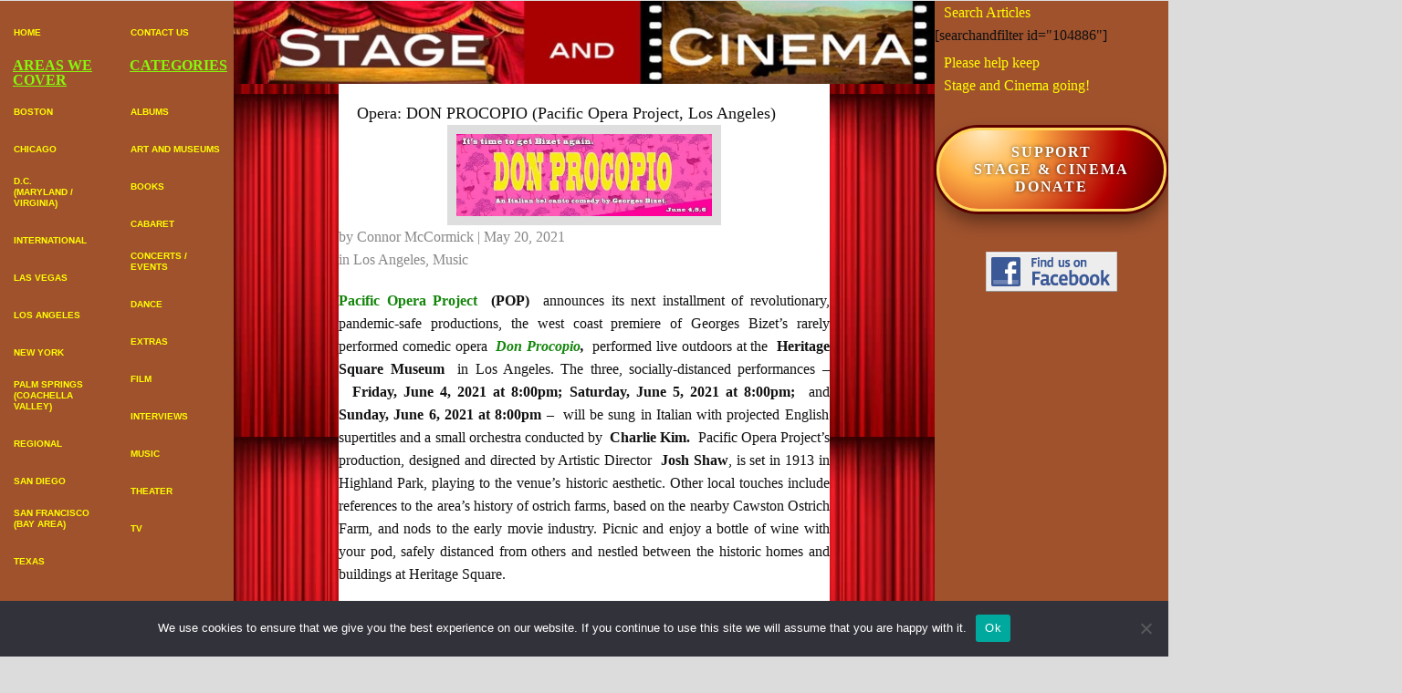

--- FILE ---
content_type: text/html; charset=UTF-8
request_url: https://stageandcinema.com/2021/05/20/don-procopio-pop/
body_size: 93647
content:
<!DOCTYPE html>
<html lang="en-US">
<head>
<meta charset="UTF-8" />
<script>
var gform;gform||(document.addEventListener("gform_main_scripts_loaded",function(){gform.scriptsLoaded=!0}),document.addEventListener("gform/theme/scripts_loaded",function(){gform.themeScriptsLoaded=!0}),window.addEventListener("DOMContentLoaded",function(){gform.domLoaded=!0}),gform={domLoaded:!1,scriptsLoaded:!1,themeScriptsLoaded:!1,isFormEditor:()=>"function"==typeof InitializeEditor,callIfLoaded:function(o){return!(!gform.domLoaded||!gform.scriptsLoaded||!gform.themeScriptsLoaded&&!gform.isFormEditor()||(gform.isFormEditor()&&console.warn("The use of gform.initializeOnLoaded() is deprecated in the form editor context and will be removed in Gravity Forms 3.1."),o(),0))},initializeOnLoaded:function(o){gform.callIfLoaded(o)||(document.addEventListener("gform_main_scripts_loaded",()=>{gform.scriptsLoaded=!0,gform.callIfLoaded(o)}),document.addEventListener("gform/theme/scripts_loaded",()=>{gform.themeScriptsLoaded=!0,gform.callIfLoaded(o)}),window.addEventListener("DOMContentLoaded",()=>{gform.domLoaded=!0,gform.callIfLoaded(o)}))},hooks:{action:{},filter:{}},addAction:function(o,r,e,t){gform.addHook("action",o,r,e,t)},addFilter:function(o,r,e,t){gform.addHook("filter",o,r,e,t)},doAction:function(o){gform.doHook("action",o,arguments)},applyFilters:function(o){return gform.doHook("filter",o,arguments)},removeAction:function(o,r){gform.removeHook("action",o,r)},removeFilter:function(o,r,e){gform.removeHook("filter",o,r,e)},addHook:function(o,r,e,t,n){null==gform.hooks[o][r]&&(gform.hooks[o][r]=[]);var d=gform.hooks[o][r];null==n&&(n=r+"_"+d.length),gform.hooks[o][r].push({tag:n,callable:e,priority:t=null==t?10:t})},doHook:function(r,o,e){var t;if(e=Array.prototype.slice.call(e,1),null!=gform.hooks[r][o]&&((o=gform.hooks[r][o]).sort(function(o,r){return o.priority-r.priority}),o.forEach(function(o){"function"!=typeof(t=o.callable)&&(t=window[t]),"action"==r?t.apply(null,e):e[0]=t.apply(null,e)})),"filter"==r)return e[0]},removeHook:function(o,r,t,n){var e;null!=gform.hooks[o][r]&&(e=(e=gform.hooks[o][r]).filter(function(o,r,e){return!!(null!=n&&n!=o.tag||null!=t&&t!=o.priority)}),gform.hooks[o][r]=e)}});
</script>

<meta name='viewport' content='width=device-width, initial-scale=1.0' />
<meta http-equiv='X-UA-Compatible' content='IE=edge' />
<link rel="profile" href="https://gmpg.org/xfn/11" />
<meta name='robots' content='index, follow, max-image-preview:large, max-snippet:-1, max-video-preview:-1' />
	<style>img:is([sizes="auto" i], [sizes^="auto," i]) { contain-intrinsic-size: 3000px 1500px }</style>
	
	<!-- This site is optimized with the Yoast SEO plugin v26.8 - https://yoast.com/product/yoast-seo-wordpress/ -->
	<title>Opera: DON PROCOPIO (Pacific Opera Project, Los Angeles) - Stage and Cinema</title>
	<link rel="canonical" href="https://stageandcinema.com/2021/05/20/don-procopio-pop/" />
	<meta property="og:locale" content="en_US" />
	<meta property="og:type" content="article" />
	<meta property="og:title" content="Opera: DON PROCOPIO (Pacific Opera Project, Los Angeles) - Stage and Cinema" />
	<meta property="og:description" content="Pacific Opera Project&nbsp; (POP)&nbsp; announces its next installment of revolutionary, pandemic-safe productions, the west coast premiere of Georges Bizet’s rarely performed comedic opera&nbsp; Don Procopio,&nbsp; performed live outdoors at the&nbsp; Heritage Square Museum&nbsp; in Los Angeles. The three, socially-distanced performances –&nbsp; Friday, June 4, 2021 at 8:00pm; Saturday, June 5, 2021 at 8:00pm;&nbsp; and Sunday, June 6, 2021 at 8:00pm –&nbsp; will be sung&hellip;" />
	<meta property="og:url" content="https://stageandcinema.com/2021/05/20/don-procopio-pop/" />
	<meta property="og:site_name" content="Stage and Cinema" />
	<meta property="article:published_time" content="2021-05-20T07:44:00+00:00" />
	<meta property="og:image" content="https://stageandcinema.com/wp-content/uploads/2025/06/don-procopio-pop.jpeg" />
	<meta property="og:image:width" content="500" />
	<meta property="og:image:height" content="161" />
	<meta property="og:image:type" content="image/jpeg" />
	<meta name="author" content="Connor McCormick" />
	<meta name="twitter:card" content="summary_large_image" />
	<meta name="twitter:label1" content="Written by" />
	<meta name="twitter:data1" content="Connor McCormick" />
	<meta name="twitter:label2" content="Est. reading time" />
	<meta name="twitter:data2" content="2 minutes" />
	<script type="application/ld+json" class="yoast-schema-graph">{"@context":"https://schema.org","@graph":[{"@type":"Article","@id":"https://stageandcinema.com/2021/05/20/don-procopio-pop/#article","isPartOf":{"@id":"https://stageandcinema.com/2021/05/20/don-procopio-pop/"},"author":{"name":"Connor McCormick","@id":"https://stageandcinema.com/#/schema/person/02370d2829b6bce049f35d9d9f8df8de"},"headline":"Opera: DON PROCOPIO (Pacific Opera Project, Los Angeles)","datePublished":"2021-05-20T07:44:00+00:00","mainEntityOfPage":{"@id":"https://stageandcinema.com/2021/05/20/don-procopio-pop/"},"wordCount":465,"commentCount":0,"publisher":{"@id":"https://stageandcinema.com/#organization"},"image":{"@id":"https://stageandcinema.com/2021/05/20/don-procopio-pop/#primaryimage"},"thumbnailUrl":"https://stageandcinema.com/wp-content/uploads/2025/06/don-procopio-pop.jpeg","articleSection":["Los Angeles","Music"],"inLanguage":"en-US","potentialAction":[{"@type":"CommentAction","name":"Comment","target":["https://stageandcinema.com/2021/05/20/don-procopio-pop/#respond"]}]},{"@type":"WebPage","@id":"https://stageandcinema.com/2021/05/20/don-procopio-pop/","url":"https://stageandcinema.com/2021/05/20/don-procopio-pop/","name":"Opera: DON PROCOPIO (Pacific Opera Project, Los Angeles) - Stage and Cinema","isPartOf":{"@id":"https://stageandcinema.com/#website"},"primaryImageOfPage":{"@id":"https://stageandcinema.com/2021/05/20/don-procopio-pop/#primaryimage"},"image":{"@id":"https://stageandcinema.com/2021/05/20/don-procopio-pop/#primaryimage"},"thumbnailUrl":"https://stageandcinema.com/wp-content/uploads/2025/06/don-procopio-pop.jpeg","datePublished":"2021-05-20T07:44:00+00:00","breadcrumb":{"@id":"https://stageandcinema.com/2021/05/20/don-procopio-pop/#breadcrumb"},"inLanguage":"en-US","potentialAction":[{"@type":"ReadAction","target":["https://stageandcinema.com/2021/05/20/don-procopio-pop/"]}]},{"@type":"ImageObject","inLanguage":"en-US","@id":"https://stageandcinema.com/2021/05/20/don-procopio-pop/#primaryimage","url":"https://stageandcinema.com/wp-content/uploads/2025/06/don-procopio-pop.jpeg","contentUrl":"https://stageandcinema.com/wp-content/uploads/2025/06/don-procopio-pop.jpeg","width":500,"height":161},{"@type":"BreadcrumbList","@id":"https://stageandcinema.com/2021/05/20/don-procopio-pop/#breadcrumb","itemListElement":[{"@type":"ListItem","position":1,"name":"Home","item":"https://stageandcinema.com/"},{"@type":"ListItem","position":2,"name":"Opera: DON PROCOPIO (Pacific Opera Project, Los Angeles)"}]},{"@type":"WebSite","@id":"https://stageandcinema.com/#website","url":"https://stageandcinema.com/","name":"Stage and Cinema","description":"Arts Reviews: Theater, Dance, Film, Books, etc.","publisher":{"@id":"https://stageandcinema.com/#organization"},"potentialAction":[{"@type":"SearchAction","target":{"@type":"EntryPoint","urlTemplate":"https://stageandcinema.com/?s={search_term_string}"},"query-input":{"@type":"PropertyValueSpecification","valueRequired":true,"valueName":"search_term_string"}}],"inLanguage":"en-US"},{"@type":"Organization","@id":"https://stageandcinema.com/#organization","name":"Stage and Cinema","url":"https://stageandcinema.com/","logo":{"@type":"ImageObject","inLanguage":"en-US","@id":"https://stageandcinema.com/#/schema/logo/image/","url":"https://stageandcinema.com/wp-content/uploads/2024/12/stage-Cinema-LOGO-rectangle-large-571c034.jpg","contentUrl":"https://stageandcinema.com/wp-content/uploads/2024/12/stage-Cinema-LOGO-rectangle-large-571c034.jpg","width":1616,"height":191,"caption":"Stage and Cinema"},"image":{"@id":"https://stageandcinema.com/#/schema/logo/image/"}},{"@type":"Person","@id":"https://stageandcinema.com/#/schema/person/02370d2829b6bce049f35d9d9f8df8de","name":"Connor McCormick","image":{"@type":"ImageObject","inLanguage":"en-US","@id":"https://stageandcinema.com/#/schema/person/image/","url":"https://secure.gravatar.com/avatar/55d38de1d5623037d26a0089995c7b9c4e0ef522b9d0919859861b1f29fd284d?s=96&d=mm&r=g","contentUrl":"https://secure.gravatar.com/avatar/55d38de1d5623037d26a0089995c7b9c4e0ef522b9d0919859861b1f29fd284d?s=96&d=mm&r=g","caption":"Connor McCormick"},"url":"https://stageandcinema.com/author/connor-mccormick/"}]}</script>
	<!-- / Yoast SEO plugin. -->


<link rel="alternate" type="application/rss+xml" title="Stage and Cinema &raquo; Feed" href="https://stageandcinema.com/feed/" />
<link rel="alternate" type="application/rss+xml" title="Stage and Cinema &raquo; Comments Feed" href="https://stageandcinema.com/comments/feed/" />
<link rel="alternate" type="application/rss+xml" title="Stage and Cinema &raquo; Opera: DON PROCOPIO (Pacific Opera Project, Los Angeles) Comments Feed" href="https://stageandcinema.com/2021/05/20/don-procopio-pop/feed/" />
<link rel="preload" href="https://stageandcinema.com/wp-content/plugins/bb-plugin/fonts/fontawesome/5.15.4/webfonts/fa-solid-900.woff2" as="font" type="font/woff2" crossorigin="anonymous">
<link rel="preload" href="https://stageandcinema.com/wp-content/plugins/bb-plugin/fonts/fontawesome/5.15.4/webfonts/fa-regular-400.woff2" as="font" type="font/woff2" crossorigin="anonymous">
		<style>
			.lazyload,
			.lazyloading {
				max-width: 100%;
			}
		</style>
		<script>
window._wpemojiSettings = {"baseUrl":"https:\/\/s.w.org\/images\/core\/emoji\/16.0.1\/72x72\/","ext":".png","svgUrl":"https:\/\/s.w.org\/images\/core\/emoji\/16.0.1\/svg\/","svgExt":".svg","source":{"concatemoji":"https:\/\/stageandcinema.com\/wp-includes\/js\/wp-emoji-release.min.js?ver=6.8.3"}};
/*! This file is auto-generated */
!function(s,n){var o,i,e;function c(e){try{var t={supportTests:e,timestamp:(new Date).valueOf()};sessionStorage.setItem(o,JSON.stringify(t))}catch(e){}}function p(e,t,n){e.clearRect(0,0,e.canvas.width,e.canvas.height),e.fillText(t,0,0);var t=new Uint32Array(e.getImageData(0,0,e.canvas.width,e.canvas.height).data),a=(e.clearRect(0,0,e.canvas.width,e.canvas.height),e.fillText(n,0,0),new Uint32Array(e.getImageData(0,0,e.canvas.width,e.canvas.height).data));return t.every(function(e,t){return e===a[t]})}function u(e,t){e.clearRect(0,0,e.canvas.width,e.canvas.height),e.fillText(t,0,0);for(var n=e.getImageData(16,16,1,1),a=0;a<n.data.length;a++)if(0!==n.data[a])return!1;return!0}function f(e,t,n,a){switch(t){case"flag":return n(e,"\ud83c\udff3\ufe0f\u200d\u26a7\ufe0f","\ud83c\udff3\ufe0f\u200b\u26a7\ufe0f")?!1:!n(e,"\ud83c\udde8\ud83c\uddf6","\ud83c\udde8\u200b\ud83c\uddf6")&&!n(e,"\ud83c\udff4\udb40\udc67\udb40\udc62\udb40\udc65\udb40\udc6e\udb40\udc67\udb40\udc7f","\ud83c\udff4\u200b\udb40\udc67\u200b\udb40\udc62\u200b\udb40\udc65\u200b\udb40\udc6e\u200b\udb40\udc67\u200b\udb40\udc7f");case"emoji":return!a(e,"\ud83e\udedf")}return!1}function g(e,t,n,a){var r="undefined"!=typeof WorkerGlobalScope&&self instanceof WorkerGlobalScope?new OffscreenCanvas(300,150):s.createElement("canvas"),o=r.getContext("2d",{willReadFrequently:!0}),i=(o.textBaseline="top",o.font="600 32px Arial",{});return e.forEach(function(e){i[e]=t(o,e,n,a)}),i}function t(e){var t=s.createElement("script");t.src=e,t.defer=!0,s.head.appendChild(t)}"undefined"!=typeof Promise&&(o="wpEmojiSettingsSupports",i=["flag","emoji"],n.supports={everything:!0,everythingExceptFlag:!0},e=new Promise(function(e){s.addEventListener("DOMContentLoaded",e,{once:!0})}),new Promise(function(t){var n=function(){try{var e=JSON.parse(sessionStorage.getItem(o));if("object"==typeof e&&"number"==typeof e.timestamp&&(new Date).valueOf()<e.timestamp+604800&&"object"==typeof e.supportTests)return e.supportTests}catch(e){}return null}();if(!n){if("undefined"!=typeof Worker&&"undefined"!=typeof OffscreenCanvas&&"undefined"!=typeof URL&&URL.createObjectURL&&"undefined"!=typeof Blob)try{var e="postMessage("+g.toString()+"("+[JSON.stringify(i),f.toString(),p.toString(),u.toString()].join(",")+"));",a=new Blob([e],{type:"text/javascript"}),r=new Worker(URL.createObjectURL(a),{name:"wpTestEmojiSupports"});return void(r.onmessage=function(e){c(n=e.data),r.terminate(),t(n)})}catch(e){}c(n=g(i,f,p,u))}t(n)}).then(function(e){for(var t in e)n.supports[t]=e[t],n.supports.everything=n.supports.everything&&n.supports[t],"flag"!==t&&(n.supports.everythingExceptFlag=n.supports.everythingExceptFlag&&n.supports[t]);n.supports.everythingExceptFlag=n.supports.everythingExceptFlag&&!n.supports.flag,n.DOMReady=!1,n.readyCallback=function(){n.DOMReady=!0}}).then(function(){return e}).then(function(){var e;n.supports.everything||(n.readyCallback(),(e=n.source||{}).concatemoji?t(e.concatemoji):e.wpemoji&&e.twemoji&&(t(e.twemoji),t(e.wpemoji)))}))}((window,document),window._wpemojiSettings);
</script>
<style id='wp-emoji-styles-inline-css'>

	img.wp-smiley, img.emoji {
		display: inline !important;
		border: none !important;
		box-shadow: none !important;
		height: 1em !important;
		width: 1em !important;
		margin: 0 0.07em !important;
		vertical-align: -0.1em !important;
		background: none !important;
		padding: 0 !important;
	}
</style>
<link rel='stylesheet' id='wp-block-library-css' href='https://stageandcinema.com/wp-includes/css/dist/block-library/style.min.css?ver=6.8.3' media='all' />
<style id='wp-block-library-theme-inline-css'>
.wp-block-audio :where(figcaption){color:#555;font-size:13px;text-align:center}.is-dark-theme .wp-block-audio :where(figcaption){color:#ffffffa6}.wp-block-audio{margin:0 0 1em}.wp-block-code{border:1px solid #ccc;border-radius:4px;font-family:Menlo,Consolas,monaco,monospace;padding:.8em 1em}.wp-block-embed :where(figcaption){color:#555;font-size:13px;text-align:center}.is-dark-theme .wp-block-embed :where(figcaption){color:#ffffffa6}.wp-block-embed{margin:0 0 1em}.blocks-gallery-caption{color:#555;font-size:13px;text-align:center}.is-dark-theme .blocks-gallery-caption{color:#ffffffa6}:root :where(.wp-block-image figcaption){color:#555;font-size:13px;text-align:center}.is-dark-theme :root :where(.wp-block-image figcaption){color:#ffffffa6}.wp-block-image{margin:0 0 1em}.wp-block-pullquote{border-bottom:4px solid;border-top:4px solid;color:currentColor;margin-bottom:1.75em}.wp-block-pullquote cite,.wp-block-pullquote footer,.wp-block-pullquote__citation{color:currentColor;font-size:.8125em;font-style:normal;text-transform:uppercase}.wp-block-quote{border-left:.25em solid;margin:0 0 1.75em;padding-left:1em}.wp-block-quote cite,.wp-block-quote footer{color:currentColor;font-size:.8125em;font-style:normal;position:relative}.wp-block-quote:where(.has-text-align-right){border-left:none;border-right:.25em solid;padding-left:0;padding-right:1em}.wp-block-quote:where(.has-text-align-center){border:none;padding-left:0}.wp-block-quote.is-large,.wp-block-quote.is-style-large,.wp-block-quote:where(.is-style-plain){border:none}.wp-block-search .wp-block-search__label{font-weight:700}.wp-block-search__button{border:1px solid #ccc;padding:.375em .625em}:where(.wp-block-group.has-background){padding:1.25em 2.375em}.wp-block-separator.has-css-opacity{opacity:.4}.wp-block-separator{border:none;border-bottom:2px solid;margin-left:auto;margin-right:auto}.wp-block-separator.has-alpha-channel-opacity{opacity:1}.wp-block-separator:not(.is-style-wide):not(.is-style-dots){width:100px}.wp-block-separator.has-background:not(.is-style-dots){border-bottom:none;height:1px}.wp-block-separator.has-background:not(.is-style-wide):not(.is-style-dots){height:2px}.wp-block-table{margin:0 0 1em}.wp-block-table td,.wp-block-table th{word-break:normal}.wp-block-table :where(figcaption){color:#555;font-size:13px;text-align:center}.is-dark-theme .wp-block-table :where(figcaption){color:#ffffffa6}.wp-block-video :where(figcaption){color:#555;font-size:13px;text-align:center}.is-dark-theme .wp-block-video :where(figcaption){color:#ffffffa6}.wp-block-video{margin:0 0 1em}:root :where(.wp-block-template-part.has-background){margin-bottom:0;margin-top:0;padding:1.25em 2.375em}
</style>
<style id='classic-theme-styles-inline-css'>
/*! This file is auto-generated */
.wp-block-button__link{color:#fff;background-color:#32373c;border-radius:9999px;box-shadow:none;text-decoration:none;padding:calc(.667em + 2px) calc(1.333em + 2px);font-size:1.125em}.wp-block-file__button{background:#32373c;color:#fff;text-decoration:none}
</style>
<style id='global-styles-inline-css'>
:root{--wp--preset--aspect-ratio--square: 1;--wp--preset--aspect-ratio--4-3: 4/3;--wp--preset--aspect-ratio--3-4: 3/4;--wp--preset--aspect-ratio--3-2: 3/2;--wp--preset--aspect-ratio--2-3: 2/3;--wp--preset--aspect-ratio--16-9: 16/9;--wp--preset--aspect-ratio--9-16: 9/16;--wp--preset--color--black: #000000;--wp--preset--color--cyan-bluish-gray: #abb8c3;--wp--preset--color--white: #ffffff;--wp--preset--color--pale-pink: #f78da7;--wp--preset--color--vivid-red: #cf2e2e;--wp--preset--color--luminous-vivid-orange: #ff6900;--wp--preset--color--luminous-vivid-amber: #fcb900;--wp--preset--color--light-green-cyan: #7bdcb5;--wp--preset--color--vivid-green-cyan: #00d084;--wp--preset--color--pale-cyan-blue: #8ed1fc;--wp--preset--color--vivid-cyan-blue: #0693e3;--wp--preset--color--vivid-purple: #9b51e0;--wp--preset--color--fl-heading-text: #111111;--wp--preset--color--fl-body-bg: #dcdcdc;--wp--preset--color--fl-body-text: #111111;--wp--preset--color--fl-accent: #13850b;--wp--preset--color--fl-accent-hover: #000000;--wp--preset--color--fl-topbar-bg: #ffffff;--wp--preset--color--fl-topbar-text: #000000;--wp--preset--color--fl-topbar-link: #428bca;--wp--preset--color--fl-topbar-hover: #428bca;--wp--preset--color--fl-header-bg: #ffffff;--wp--preset--color--fl-header-text: #000000;--wp--preset--color--fl-header-link: #428bca;--wp--preset--color--fl-header-hover: #428bca;--wp--preset--color--fl-nav-bg: #ffffff;--wp--preset--color--fl-nav-link: #428bca;--wp--preset--color--fl-nav-hover: #428bca;--wp--preset--color--fl-footer-widgets-bg: #ffffff;--wp--preset--color--fl-footer-widgets-text: #000000;--wp--preset--color--fl-footer-widgets-link: #428bca;--wp--preset--color--fl-footer-widgets-hover: #428bca;--wp--preset--color--fl-footer-bg: #ffffff;--wp--preset--color--fl-footer-text: #000000;--wp--preset--color--fl-footer-link: #428bca;--wp--preset--color--fl-footer-hover: #428bca;--wp--preset--gradient--vivid-cyan-blue-to-vivid-purple: linear-gradient(135deg,rgba(6,147,227,1) 0%,rgb(155,81,224) 100%);--wp--preset--gradient--light-green-cyan-to-vivid-green-cyan: linear-gradient(135deg,rgb(122,220,180) 0%,rgb(0,208,130) 100%);--wp--preset--gradient--luminous-vivid-amber-to-luminous-vivid-orange: linear-gradient(135deg,rgba(252,185,0,1) 0%,rgba(255,105,0,1) 100%);--wp--preset--gradient--luminous-vivid-orange-to-vivid-red: linear-gradient(135deg,rgba(255,105,0,1) 0%,rgb(207,46,46) 100%);--wp--preset--gradient--very-light-gray-to-cyan-bluish-gray: linear-gradient(135deg,rgb(238,238,238) 0%,rgb(169,184,195) 100%);--wp--preset--gradient--cool-to-warm-spectrum: linear-gradient(135deg,rgb(74,234,220) 0%,rgb(151,120,209) 20%,rgb(207,42,186) 40%,rgb(238,44,130) 60%,rgb(251,105,98) 80%,rgb(254,248,76) 100%);--wp--preset--gradient--blush-light-purple: linear-gradient(135deg,rgb(255,206,236) 0%,rgb(152,150,240) 100%);--wp--preset--gradient--blush-bordeaux: linear-gradient(135deg,rgb(254,205,165) 0%,rgb(254,45,45) 50%,rgb(107,0,62) 100%);--wp--preset--gradient--luminous-dusk: linear-gradient(135deg,rgb(255,203,112) 0%,rgb(199,81,192) 50%,rgb(65,88,208) 100%);--wp--preset--gradient--pale-ocean: linear-gradient(135deg,rgb(255,245,203) 0%,rgb(182,227,212) 50%,rgb(51,167,181) 100%);--wp--preset--gradient--electric-grass: linear-gradient(135deg,rgb(202,248,128) 0%,rgb(113,206,126) 100%);--wp--preset--gradient--midnight: linear-gradient(135deg,rgb(2,3,129) 0%,rgb(40,116,252) 100%);--wp--preset--font-size--small: 13px;--wp--preset--font-size--medium: 20px;--wp--preset--font-size--large: 36px;--wp--preset--font-size--x-large: 42px;--wp--preset--spacing--20: 0.44rem;--wp--preset--spacing--30: 0.67rem;--wp--preset--spacing--40: 1rem;--wp--preset--spacing--50: 1.5rem;--wp--preset--spacing--60: 2.25rem;--wp--preset--spacing--70: 3.38rem;--wp--preset--spacing--80: 5.06rem;--wp--preset--shadow--natural: 6px 6px 9px rgba(0, 0, 0, 0.2);--wp--preset--shadow--deep: 12px 12px 50px rgba(0, 0, 0, 0.4);--wp--preset--shadow--sharp: 6px 6px 0px rgba(0, 0, 0, 0.2);--wp--preset--shadow--outlined: 6px 6px 0px -3px rgba(255, 255, 255, 1), 6px 6px rgba(0, 0, 0, 1);--wp--preset--shadow--crisp: 6px 6px 0px rgba(0, 0, 0, 1);}:where(.is-layout-flex){gap: 0.5em;}:where(.is-layout-grid){gap: 0.5em;}body .is-layout-flex{display: flex;}.is-layout-flex{flex-wrap: wrap;align-items: center;}.is-layout-flex > :is(*, div){margin: 0;}body .is-layout-grid{display: grid;}.is-layout-grid > :is(*, div){margin: 0;}:where(.wp-block-columns.is-layout-flex){gap: 2em;}:where(.wp-block-columns.is-layout-grid){gap: 2em;}:where(.wp-block-post-template.is-layout-flex){gap: 1.25em;}:where(.wp-block-post-template.is-layout-grid){gap: 1.25em;}.has-black-color{color: var(--wp--preset--color--black) !important;}.has-cyan-bluish-gray-color{color: var(--wp--preset--color--cyan-bluish-gray) !important;}.has-white-color{color: var(--wp--preset--color--white) !important;}.has-pale-pink-color{color: var(--wp--preset--color--pale-pink) !important;}.has-vivid-red-color{color: var(--wp--preset--color--vivid-red) !important;}.has-luminous-vivid-orange-color{color: var(--wp--preset--color--luminous-vivid-orange) !important;}.has-luminous-vivid-amber-color{color: var(--wp--preset--color--luminous-vivid-amber) !important;}.has-light-green-cyan-color{color: var(--wp--preset--color--light-green-cyan) !important;}.has-vivid-green-cyan-color{color: var(--wp--preset--color--vivid-green-cyan) !important;}.has-pale-cyan-blue-color{color: var(--wp--preset--color--pale-cyan-blue) !important;}.has-vivid-cyan-blue-color{color: var(--wp--preset--color--vivid-cyan-blue) !important;}.has-vivid-purple-color{color: var(--wp--preset--color--vivid-purple) !important;}.has-black-background-color{background-color: var(--wp--preset--color--black) !important;}.has-cyan-bluish-gray-background-color{background-color: var(--wp--preset--color--cyan-bluish-gray) !important;}.has-white-background-color{background-color: var(--wp--preset--color--white) !important;}.has-pale-pink-background-color{background-color: var(--wp--preset--color--pale-pink) !important;}.has-vivid-red-background-color{background-color: var(--wp--preset--color--vivid-red) !important;}.has-luminous-vivid-orange-background-color{background-color: var(--wp--preset--color--luminous-vivid-orange) !important;}.has-luminous-vivid-amber-background-color{background-color: var(--wp--preset--color--luminous-vivid-amber) !important;}.has-light-green-cyan-background-color{background-color: var(--wp--preset--color--light-green-cyan) !important;}.has-vivid-green-cyan-background-color{background-color: var(--wp--preset--color--vivid-green-cyan) !important;}.has-pale-cyan-blue-background-color{background-color: var(--wp--preset--color--pale-cyan-blue) !important;}.has-vivid-cyan-blue-background-color{background-color: var(--wp--preset--color--vivid-cyan-blue) !important;}.has-vivid-purple-background-color{background-color: var(--wp--preset--color--vivid-purple) !important;}.has-black-border-color{border-color: var(--wp--preset--color--black) !important;}.has-cyan-bluish-gray-border-color{border-color: var(--wp--preset--color--cyan-bluish-gray) !important;}.has-white-border-color{border-color: var(--wp--preset--color--white) !important;}.has-pale-pink-border-color{border-color: var(--wp--preset--color--pale-pink) !important;}.has-vivid-red-border-color{border-color: var(--wp--preset--color--vivid-red) !important;}.has-luminous-vivid-orange-border-color{border-color: var(--wp--preset--color--luminous-vivid-orange) !important;}.has-luminous-vivid-amber-border-color{border-color: var(--wp--preset--color--luminous-vivid-amber) !important;}.has-light-green-cyan-border-color{border-color: var(--wp--preset--color--light-green-cyan) !important;}.has-vivid-green-cyan-border-color{border-color: var(--wp--preset--color--vivid-green-cyan) !important;}.has-pale-cyan-blue-border-color{border-color: var(--wp--preset--color--pale-cyan-blue) !important;}.has-vivid-cyan-blue-border-color{border-color: var(--wp--preset--color--vivid-cyan-blue) !important;}.has-vivid-purple-border-color{border-color: var(--wp--preset--color--vivid-purple) !important;}.has-vivid-cyan-blue-to-vivid-purple-gradient-background{background: var(--wp--preset--gradient--vivid-cyan-blue-to-vivid-purple) !important;}.has-light-green-cyan-to-vivid-green-cyan-gradient-background{background: var(--wp--preset--gradient--light-green-cyan-to-vivid-green-cyan) !important;}.has-luminous-vivid-amber-to-luminous-vivid-orange-gradient-background{background: var(--wp--preset--gradient--luminous-vivid-amber-to-luminous-vivid-orange) !important;}.has-luminous-vivid-orange-to-vivid-red-gradient-background{background: var(--wp--preset--gradient--luminous-vivid-orange-to-vivid-red) !important;}.has-very-light-gray-to-cyan-bluish-gray-gradient-background{background: var(--wp--preset--gradient--very-light-gray-to-cyan-bluish-gray) !important;}.has-cool-to-warm-spectrum-gradient-background{background: var(--wp--preset--gradient--cool-to-warm-spectrum) !important;}.has-blush-light-purple-gradient-background{background: var(--wp--preset--gradient--blush-light-purple) !important;}.has-blush-bordeaux-gradient-background{background: var(--wp--preset--gradient--blush-bordeaux) !important;}.has-luminous-dusk-gradient-background{background: var(--wp--preset--gradient--luminous-dusk) !important;}.has-pale-ocean-gradient-background{background: var(--wp--preset--gradient--pale-ocean) !important;}.has-electric-grass-gradient-background{background: var(--wp--preset--gradient--electric-grass) !important;}.has-midnight-gradient-background{background: var(--wp--preset--gradient--midnight) !important;}.has-small-font-size{font-size: var(--wp--preset--font-size--small) !important;}.has-medium-font-size{font-size: var(--wp--preset--font-size--medium) !important;}.has-large-font-size{font-size: var(--wp--preset--font-size--large) !important;}.has-x-large-font-size{font-size: var(--wp--preset--font-size--x-large) !important;}
:where(.wp-block-post-template.is-layout-flex){gap: 1.25em;}:where(.wp-block-post-template.is-layout-grid){gap: 1.25em;}
:where(.wp-block-columns.is-layout-flex){gap: 2em;}:where(.wp-block-columns.is-layout-grid){gap: 2em;}
:root :where(.wp-block-pullquote){font-size: 1.5em;line-height: 1.6;}
</style>
<link rel='stylesheet' id='cookie-notice-front-css' href='https://stageandcinema.com/wp-content/plugins/cookie-notice/css/front.min.css?ver=2.5.11' media='all' />
<link rel='stylesheet' id='wp-components-css' href='https://stageandcinema.com/wp-includes/css/dist/components/style.min.css?ver=6.8.3' media='all' />
<link rel='stylesheet' id='godaddy-styles-css' href='https://stageandcinema.com/wp-content/mu-plugins/vendor/wpex/godaddy-launch/includes/Dependencies/GoDaddy/Styles/build/latest.css?ver=2.0.2' media='all' />
<link rel='stylesheet' id='font-awesome-5-css' href='https://stageandcinema.com/wp-content/plugins/bb-plugin/fonts/fontawesome/5.15.4/css/all.min.css?ver=2.10.0.5' media='all' />
<link rel='stylesheet' id='font-awesome-css' href='https://stageandcinema.com/wp-content/plugins/bb-plugin/fonts/fontawesome/5.15.4/css/v4-shims.min.css?ver=2.10.0.5' media='all' />
<style id='fl-builder-layout-14748-inline-css'>
.fl-builder-content *,.fl-builder-content *:before,.fl-builder-content *:after {-webkit-box-sizing: border-box;-moz-box-sizing: border-box;box-sizing: border-box;}.fl-row:before,.fl-row:after,.fl-row-content:before,.fl-row-content:after,.fl-col-group:before,.fl-col-group:after,.fl-col:before,.fl-col:after,.fl-module:not([data-accepts]):before,.fl-module:not([data-accepts]):after,.fl-module-content:before,.fl-module-content:after {display: table;content: " ";}.fl-row:after,.fl-row-content:after,.fl-col-group:after,.fl-col:after,.fl-module:not([data-accepts]):after,.fl-module-content:after {clear: both;}.fl-clear {clear: both;}.fl-row,.fl-row-content {margin-left: auto;margin-right: auto;min-width: 0;}.fl-row-content-wrap {position: relative;}.fl-builder-mobile .fl-row-bg-photo .fl-row-content-wrap {background-attachment: scroll;}.fl-row-bg-video,.fl-row-bg-video .fl-row-content,.fl-row-bg-embed,.fl-row-bg-embed .fl-row-content {position: relative;}.fl-row-bg-video .fl-bg-video,.fl-row-bg-embed .fl-bg-embed-code {bottom: 0;left: 0;overflow: hidden;position: absolute;right: 0;top: 0;}.fl-row-bg-video .fl-bg-video video,.fl-row-bg-embed .fl-bg-embed-code video {bottom: 0;left: 0px;max-width: none;position: absolute;right: 0;top: 0px;}.fl-row-bg-video .fl-bg-video video {min-width: 100%;min-height: 100%;width: auto;height: auto;}.fl-row-bg-video .fl-bg-video iframe,.fl-row-bg-embed .fl-bg-embed-code iframe {pointer-events: none;width: 100vw;height: 56.25vw; max-width: none;min-height: 100vh;min-width: 177.77vh; position: absolute;top: 50%;left: 50%;-ms-transform: translate(-50%, -50%); -webkit-transform: translate(-50%, -50%); transform: translate(-50%, -50%);}.fl-bg-video-fallback {background-position: 50% 50%;background-repeat: no-repeat;background-size: cover;bottom: 0px;left: 0px;position: absolute;right: 0px;top: 0px;}.fl-row-bg-slideshow,.fl-row-bg-slideshow .fl-row-content {position: relative;}.fl-row .fl-bg-slideshow {bottom: 0;left: 0;overflow: hidden;position: absolute;right: 0;top: 0;z-index: 0;}.fl-builder-edit .fl-row .fl-bg-slideshow * {bottom: 0;height: auto !important;left: 0;position: absolute !important;right: 0;top: 0;}.fl-row-bg-overlay .fl-row-content-wrap:after {border-radius: inherit;content: '';display: block;position: absolute;top: 0;right: 0;bottom: 0;left: 0;z-index: 0;}.fl-row-bg-overlay .fl-row-content {position: relative;z-index: 1;}.fl-row-default-height .fl-row-content-wrap,.fl-row-custom-height .fl-row-content-wrap {display: -webkit-box;display: -webkit-flex;display: -ms-flexbox;display: flex;min-height: 100vh;}.fl-row-overlap-top .fl-row-content-wrap {display: -webkit-inline-box;display: -webkit-inline-flex;display: -moz-inline-box;display: -ms-inline-flexbox;display: inline-flex;width: 100%;}.fl-row-default-height .fl-row-content-wrap,.fl-row-custom-height .fl-row-content-wrap {min-height: 0;}.fl-row-default-height .fl-row-content,.fl-row-full-height .fl-row-content,.fl-row-custom-height .fl-row-content {-webkit-box-flex: 1 1 auto; -moz-box-flex: 1 1 auto;-webkit-flex: 1 1 auto;-ms-flex: 1 1 auto;flex: 1 1 auto;}.fl-row-default-height .fl-row-full-width.fl-row-content,.fl-row-full-height .fl-row-full-width.fl-row-content,.fl-row-custom-height .fl-row-full-width.fl-row-content {max-width: 100%;width: 100%;}.fl-row-default-height.fl-row-align-center .fl-row-content-wrap,.fl-row-full-height.fl-row-align-center .fl-row-content-wrap,.fl-row-custom-height.fl-row-align-center .fl-row-content-wrap {-webkit-align-items: center;-webkit-box-align: center;-webkit-box-pack: center;-webkit-justify-content: center;-ms-flex-align: center;-ms-flex-pack: center;justify-content: center;align-items: center;}.fl-row-default-height.fl-row-align-bottom .fl-row-content-wrap,.fl-row-full-height.fl-row-align-bottom .fl-row-content-wrap,.fl-row-custom-height.fl-row-align-bottom .fl-row-content-wrap {-webkit-align-items: flex-end;-webkit-justify-content: flex-end;-webkit-box-align: end;-webkit-box-pack: end;-ms-flex-align: end;-ms-flex-pack: end;justify-content: flex-end;align-items: flex-end;}.fl-col-group-equal-height {display: flex;flex-wrap: wrap;width: 100%;}.fl-col-group-equal-height.fl-col-group-has-child-loading {flex-wrap: nowrap;}.fl-col-group-equal-height .fl-col,.fl-col-group-equal-height .fl-col-content {display: flex;flex: 1 1 auto;}.fl-col-group-equal-height .fl-col-content {flex-direction: column;flex-shrink: 1;min-width: 1px;max-width: 100%;width: 100%;}.fl-col-group-equal-height:before,.fl-col-group-equal-height .fl-col:before,.fl-col-group-equal-height .fl-col-content:before,.fl-col-group-equal-height:after,.fl-col-group-equal-height .fl-col:after,.fl-col-group-equal-height .fl-col-content:after{content: none;}.fl-col-group-nested.fl-col-group-equal-height.fl-col-group-align-top .fl-col-content,.fl-col-group-equal-height.fl-col-group-align-top .fl-col-content {justify-content: flex-start;}.fl-col-group-nested.fl-col-group-equal-height.fl-col-group-align-center .fl-col-content,.fl-col-group-equal-height.fl-col-group-align-center .fl-col-content {justify-content: center;}.fl-col-group-nested.fl-col-group-equal-height.fl-col-group-align-bottom .fl-col-content,.fl-col-group-equal-height.fl-col-group-align-bottom .fl-col-content {justify-content: flex-end;}.fl-col-group-equal-height.fl-col-group-align-center .fl-col-group {width: 100%;}.fl-col {float: left;min-height: 1px;}.fl-col-bg-overlay .fl-col-content {position: relative;}.fl-col-bg-overlay .fl-col-content:after {border-radius: inherit;content: '';display: block;position: absolute;top: 0;right: 0;bottom: 0;left: 0;z-index: 0;}.fl-col-bg-overlay .fl-module {position: relative;z-index: 2;}.single:not(.woocommerce).single-fl-builder-template .fl-content {width: 100%;}.fl-builder-layer {position: absolute;top:0;left:0;right: 0;bottom: 0;z-index: 0;pointer-events: none;overflow: hidden;}.fl-builder-shape-layer {z-index: 0;}.fl-builder-shape-layer.fl-builder-bottom-edge-layer {z-index: 1;}.fl-row-bg-overlay .fl-builder-shape-layer {z-index: 1;}.fl-row-bg-overlay .fl-builder-shape-layer.fl-builder-bottom-edge-layer {z-index: 2;}.fl-row-has-layers .fl-row-content {z-index: 1;}.fl-row-bg-overlay .fl-row-content {z-index: 2;}.fl-builder-layer > * {display: block;position: absolute;top:0;left:0;width: 100%;}.fl-builder-layer + .fl-row-content {position: relative;}.fl-builder-layer .fl-shape {fill: #aaa;stroke: none;stroke-width: 0;width:100%;}@supports (-webkit-touch-callout: inherit) {.fl-row.fl-row-bg-parallax .fl-row-content-wrap,.fl-row.fl-row-bg-fixed .fl-row-content-wrap {background-position: center !important;background-attachment: scroll !important;}}@supports (-webkit-touch-callout: none) {.fl-row.fl-row-bg-fixed .fl-row-content-wrap {background-position: center !important;background-attachment: scroll !important;}}.fl-clearfix:before,.fl-clearfix:after {display: table;content: " ";}.fl-clearfix:after {clear: both;}.sr-only {position: absolute;width: 1px;height: 1px;padding: 0;overflow: hidden;clip: rect(0,0,0,0);white-space: nowrap;border: 0;}.fl-builder-content .fl-button:is(a, button),.fl-builder-content a.fl-button:visited {border-radius: 4px;display: inline-block;font-size: 16px;font-weight: normal;line-height: 18px;padding: 12px 24px;text-decoration: none;text-shadow: none;}.fl-builder-content .fl-button:hover {text-decoration: none;}.fl-builder-content .fl-button:active {position: relative;top: 1px;}.fl-builder-content .fl-button-width-full .fl-button {width: 100%;display: block;text-align: center;}.fl-builder-content .fl-button-width-custom .fl-button {display: inline-block;text-align: center;max-width: 100%;}.fl-builder-content .fl-button-left {text-align: left;}.fl-builder-content .fl-button-center {text-align: center;}.fl-builder-content .fl-button-right {text-align: right;}.fl-builder-content .fl-button i {font-size: 1.3em;height: auto;margin-right:8px;vertical-align: middle;width: auto;}.fl-builder-content .fl-button i.fl-button-icon-after {margin-left: 8px;margin-right: 0;}.fl-builder-content .fl-button-has-icon .fl-button-text {vertical-align: middle;}.fl-icon-wrap {display: inline-block;}.fl-icon {display: table-cell;vertical-align: middle;}.fl-icon a {text-decoration: none;}.fl-icon i {float: right;height: auto;width: auto;}.fl-icon i:before {border: none !important;height: auto;width: auto;}.fl-icon-text {display: table-cell;text-align: left;padding-left: 15px;vertical-align: middle;}.fl-icon-text-empty {display: none;}.fl-icon-text *:last-child {margin: 0 !important;padding: 0 !important;}.fl-icon-text a {text-decoration: none;}.fl-icon-text span {display: block;}.fl-icon-text span.mce-edit-focus {min-width: 1px;}.fl-module img {max-width: 100%;}.fl-photo {line-height: 0;position: relative;}.fl-photo-align-left {text-align: left;}.fl-photo-align-center {text-align: center;}.fl-photo-align-right {text-align: right;}.fl-photo-content {display: inline-block;line-height: 0;position: relative;max-width: 100%;}.fl-photo-img-svg {width: 100%;}.fl-photo-content img {display: inline;height: auto;max-width: 100%;}.fl-photo-crop-circle img {-webkit-border-radius: 100%;-moz-border-radius: 100%;border-radius: 100%;}.fl-photo-caption {font-size: 13px;line-height: 18px;overflow: hidden;text-overflow: ellipsis;}.fl-photo-caption-below {padding-bottom: 20px;padding-top: 10px;}.fl-photo-caption-hover {background: rgba(0,0,0,0.7);bottom: 0;color: #fff;left: 0;opacity: 0;filter: alpha(opacity = 0);padding: 10px 15px;position: absolute;right: 0;-webkit-transition:opacity 0.3s ease-in;-moz-transition:opacity 0.3s ease-in;transition:opacity 0.3s ease-in;}.fl-photo-content:hover .fl-photo-caption-hover {opacity: 100;filter: alpha(opacity = 100);}.fl-builder-pagination,.fl-builder-pagination-load-more {padding: 40px 0;}.fl-builder-pagination ul.page-numbers {list-style: none;margin: 0;padding: 0;text-align: center;}.fl-builder-pagination li {display: inline-block;list-style: none;margin: 0;padding: 0;}.fl-builder-pagination li a.page-numbers,.fl-builder-pagination li span.page-numbers {border: 1px solid #e6e6e6;display: inline-block;padding: 5px 10px;margin: 0 0 5px;}.fl-builder-pagination li a.page-numbers:hover,.fl-builder-pagination li span.current {background: #f5f5f5;text-decoration: none;}.fl-slideshow,.fl-slideshow * {-webkit-box-sizing: content-box;-moz-box-sizing: content-box;box-sizing: content-box;}.fl-slideshow .fl-slideshow-image img {max-width: none !important;}.fl-slideshow-social {line-height: 0 !important;}.fl-slideshow-social * {margin: 0 !important;}.fl-builder-content .bx-wrapper .bx-viewport {background: transparent;border: none;box-shadow: none;left: 0;}.mfp-wrap button.mfp-arrow,.mfp-wrap button.mfp-arrow:active,.mfp-wrap button.mfp-arrow:hover,.mfp-wrap button.mfp-arrow:focus {background: transparent !important;border: none !important;outline: none;position: absolute;top: 50%;box-shadow: none !important;}.mfp-wrap .mfp-close,.mfp-wrap .mfp-close:active,.mfp-wrap .mfp-close:hover,.mfp-wrap .mfp-close:focus {background: transparent !important;border: none !important;outline: none;position: absolute;top: 0;box-shadow: none !important;}.admin-bar .mfp-wrap .mfp-close,.admin-bar .mfp-wrap .mfp-close:active,.admin-bar .mfp-wrap .mfp-close:hover,.admin-bar .mfp-wrap .mfp-close:focus {top: 32px!important;}img.mfp-img {padding: 0;}.mfp-counter {display: none;}.mfp-wrap .mfp-preloader.fa {font-size: 30px;}.fl-form-field {margin-bottom: 15px;}.fl-form-field input.fl-form-error {border-color: #DD6420;}.fl-form-error-message {clear: both;color: #DD6420;display: none;padding-top: 8px;font-size: 12px;font-weight: lighter;}.fl-form-button-disabled {opacity: 0.5;}.fl-animation {opacity: 0;}body.fl-no-js .fl-animation {opacity: 1;}.fl-builder-preview .fl-animation,.fl-builder-edit .fl-animation,.fl-animated {opacity: 1;}.fl-animated {animation-fill-mode: both;}.fl-button.fl-button-icon-animation i {width: 0 !important;opacity: 0;transition: all 0.2s ease-out;}.fl-button.fl-button-icon-animation:hover i {opacity: 1 !important;}.fl-button.fl-button-icon-animation i.fl-button-icon-after {margin-left: 0px !important;}.fl-button.fl-button-icon-animation:hover i.fl-button-icon-after {margin-left: 10px !important;}.fl-button.fl-button-icon-animation i.fl-button-icon-before {margin-right: 0 !important;}.fl-button.fl-button-icon-animation:hover i.fl-button-icon-before {margin-right: 20px !important;margin-left: -10px;}@media (max-width: 1581px) {}@media (max-width: 1281px) { .fl-col-group.fl-col-group-medium-reversed {display: -webkit-flex;display: flex;-webkit-flex-wrap: wrap-reverse;flex-wrap: wrap-reverse;flex-direction: row-reverse;} }@media (max-width: 992px) { .fl-row-content-wrap {background-attachment: scroll !important;}.fl-row-bg-parallax .fl-row-content-wrap {background-attachment: scroll !important;background-position: center center !important;}.fl-col-group.fl-col-group-equal-height {display: block;}.fl-col-group.fl-col-group-equal-height.fl-col-group-custom-width {display: -webkit-box;display: -webkit-flex;display: flex;}.fl-col-group.fl-col-group-responsive-reversed {display: -webkit-flex;display: flex;-webkit-flex-wrap: wrap-reverse;flex-wrap: wrap-reverse;flex-direction: row-reverse;}.fl-col-group.fl-col-group-responsive-reversed .fl-col:not(.fl-col-small-custom-width) {flex-basis: 100%;width: 100% !important;}.fl-col-group.fl-col-group-medium-reversed:not(.fl-col-group-responsive-reversed) {display: unset;display: unset;-webkit-flex-wrap: unset;flex-wrap: unset;flex-direction: unset;}.fl-col {clear: both;float: none;margin-left: auto;margin-right: auto;width: auto !important;}.fl-col-small:not(.fl-col-small-full-width) {max-width: 400px;}.fl-block-col-resize {display:none;}.fl-row[data-node] .fl-row-content-wrap {margin: 0;padding-left: 0;padding-right: 0;}.fl-row[data-node] .fl-bg-video,.fl-row[data-node] .fl-bg-slideshow {left: 0;right: 0;}.fl-col[data-node] .fl-col-content {margin: 0;padding-left: 0;padding-right: 0;} }@media (min-width: 1582px) {html .fl-visible-large:not(.fl-visible-desktop),html .fl-visible-medium:not(.fl-visible-desktop),html .fl-visible-mobile:not(.fl-visible-desktop) {display: none;}}@media (min-width: 1282px) and (max-width: 1581px) {html .fl-visible-desktop:not(.fl-visible-large),html .fl-visible-medium:not(.fl-visible-large),html .fl-visible-mobile:not(.fl-visible-large) {display: none;}}@media (min-width: 993px) and (max-width: 1281px) {html .fl-visible-desktop:not(.fl-visible-medium),html .fl-visible-large:not(.fl-visible-medium),html .fl-visible-mobile:not(.fl-visible-medium) {display: none;}}@media (max-width: 992px) {html .fl-visible-desktop:not(.fl-visible-mobile),html .fl-visible-large:not(.fl-visible-mobile),html .fl-visible-medium:not(.fl-visible-mobile) {display: none;}}.fl-col-content {display: flex;flex-direction: column;margin-top: 0px;margin-right: 0px;margin-bottom: 0px;margin-left: 0px;padding-top: 0px;padding-right: 0px;padding-bottom: 0px;padding-left: 0px;}.fl-row-fixed-width {max-width: 1760px;}.fl-builder-content > .fl-module-box {margin: 0;}.fl-row-content-wrap {margin-top: 0px;margin-right: 0px;margin-bottom: 0px;margin-left: 0px;padding-top: 20px;padding-right: 20px;padding-bottom: 20px;padding-left: 20px;}.fl-module-content, .fl-module:where(.fl-module:not(:has(> .fl-module-content))) {margin-top: 20px;margin-right: 20px;margin-bottom: 20px;margin-left: 20px;}.fl-node-9ybcoji0v5us > .fl-row-content-wrap {background-color: #ffffff;border-style: solid;border-width: 0;background-clip: border-box;border-color: #CECECE;border-top-width: 0px;}@media(max-width: 992px) {.fl-node-9ybcoji0v5us > .fl-row-content-wrap {border-top-width: 1px;}} .fl-node-9ybcoji0v5us > .fl-row-content-wrap {padding-top:15px;padding-bottom:10px;}@media ( max-width: 992px ) { .fl-node-9ybcoji0v5us.fl-row > .fl-row-content-wrap {padding-top:8px;padding-bottom:9px;}}.fl-node-fnbk2teq7dsl {width: 100%;}.fl-node-fnbk2teq7dsl > .fl-col-content {border-top-left-radius: 0px;border-top-right-radius: 0px;border-bottom-left-radius: 0px;border-bottom-right-radius: 0px;box-shadow: 0px 0px 0px 0px rgba(0, 0, 0, 0.5);}@media(max-width: 1281px) {.fl-builder-content .fl-node-fnbk2teq7dsl {width: 100% !important;max-width: none;-webkit-box-flex: 0 1 auto;-moz-box-flex: 0 1 auto;-webkit-flex: 0 1 auto;-ms-flex: 0 1 auto;flex: 0 1 auto;}}@media(max-width: 992px) {.fl-builder-content .fl-node-fnbk2teq7dsl {width: 100% !important;max-width: none;clear: none;float: left;}}@media (max-width: 992px) { .fl-module-icon {text-align: center;} }.fl-node-nvsh68kjzr9b .fl-icon i,.fl-node-nvsh68kjzr9b .fl-icon i:before {color: #9b9b9b;}.fl-node-nvsh68kjzr9b .fl-icon i:hover,.fl-node-nvsh68kjzr9b .fl-icon i:hover:before,.fl-node-nvsh68kjzr9b .fl-icon a:hover i,.fl-node-nvsh68kjzr9b .fl-icon a:hover i:before {color: #7f7f7f;}.fl-node-nvsh68kjzr9b .fl-icon i, .fl-node-nvsh68kjzr9b .fl-icon i:before {font-size: 16px;}.fl-node-nvsh68kjzr9b .fl-icon-wrap .fl-icon-text {height: 28px;}.fl-node-nvsh68kjzr9b.fl-module-icon {text-align: left;}@media(max-width: 1581px) {.fl-node-nvsh68kjzr9b .fl-icon-wrap .fl-icon-text {height: 28px;}}@media(max-width: 1281px) {.fl-node-nvsh68kjzr9b .fl-icon-wrap .fl-icon-text {height: 28px;}}@media(max-width: 992px) {.fl-node-nvsh68kjzr9b .fl-icon-wrap .fl-icon-text {height: 28px;}} .fl-node-nvsh68kjzr9b > .fl-module-content {margin-top:0px;margin-bottom:0px;margin-left:5px;}.fl-node-9o8ptwgkvlrd .fl-icon i,.fl-node-9o8ptwgkvlrd .fl-icon i:before {color: #9b9b9b;}.fl-node-9o8ptwgkvlrd .fl-icon i, .fl-node-9o8ptwgkvlrd .fl-icon i:before {font-size: 16px;}.fl-node-9o8ptwgkvlrd .fl-icon-wrap .fl-icon-text {height: 28px;}.fl-node-9o8ptwgkvlrd.fl-module-icon {text-align: left;}@media(max-width: 1581px) {.fl-node-9o8ptwgkvlrd .fl-icon-wrap .fl-icon-text {height: 28px;}}@media(max-width: 1281px) {.fl-node-9o8ptwgkvlrd .fl-icon-wrap .fl-icon-text {height: 28px;}}@media(max-width: 992px) {.fl-node-9o8ptwgkvlrd .fl-icon-wrap .fl-icon-text {height: 28px;}} .fl-node-9o8ptwgkvlrd > .fl-module-content {margin-top:0px;margin-right:0px;margin-bottom:0px;margin-left:3px;}.fl-node-kdx9y25hiug3 .fl-icon i,.fl-node-kdx9y25hiug3 .fl-icon i:before {color: #9b9b9b;}.fl-node-kdx9y25hiug3 .fl-icon i:hover,.fl-node-kdx9y25hiug3 .fl-icon i:hover:before,.fl-node-kdx9y25hiug3 .fl-icon a:hover i,.fl-node-kdx9y25hiug3 .fl-icon a:hover i:before {color: #7f7f7f;}.fl-node-kdx9y25hiug3 .fl-icon i, .fl-node-kdx9y25hiug3 .fl-icon i:before {font-size: 16px;}.fl-node-kdx9y25hiug3 .fl-icon-wrap .fl-icon-text {height: 28px;}.fl-node-kdx9y25hiug3.fl-module-icon {text-align: left;}@media(max-width: 1581px) {.fl-node-kdx9y25hiug3 .fl-icon-wrap .fl-icon-text {height: 28px;}}@media(max-width: 1281px) {.fl-node-kdx9y25hiug3 .fl-icon-wrap .fl-icon-text {height: 28px;}}@media(max-width: 992px) {.fl-node-kdx9y25hiug3 .fl-icon-wrap .fl-icon-text {height: 28px;}} .fl-node-kdx9y25hiug3 > .fl-module-content {margin-top:0px;margin-bottom:0px;margin-left:5px;}.fl-node-6bs0eamy34hl .fl-icon i,.fl-node-6bs0eamy34hl .fl-icon i:before {color: #9b9b9b;}.fl-node-6bs0eamy34hl .fl-icon i, .fl-node-6bs0eamy34hl .fl-icon i:before {font-size: 16px;}.fl-node-6bs0eamy34hl .fl-icon-wrap .fl-icon-text {height: 28px;}.fl-node-6bs0eamy34hl.fl-module-icon {text-align: left;}@media(max-width: 1581px) {.fl-node-6bs0eamy34hl .fl-icon-wrap .fl-icon-text {height: 28px;}}@media(max-width: 1281px) {.fl-node-6bs0eamy34hl .fl-icon-wrap .fl-icon-text {height: 28px;}}@media(max-width: 992px) {.fl-node-6bs0eamy34hl .fl-icon-wrap .fl-icon-text {height: 28px;}} .fl-node-6bs0eamy34hl > .fl-module-content {margin-top:0px;margin-right:0px;margin-bottom:0px;margin-left:3px;}.fl-node-9uxj4ga8don2 .fl-icon i,.fl-node-9uxj4ga8don2 .fl-icon i:before {color: #9b9b9b;}.fl-node-9uxj4ga8don2 .fl-icon i:hover,.fl-node-9uxj4ga8don2 .fl-icon i:hover:before,.fl-node-9uxj4ga8don2 .fl-icon a:hover i,.fl-node-9uxj4ga8don2 .fl-icon a:hover i:before {color: #7f7f7f;}.fl-node-9uxj4ga8don2 .fl-icon i, .fl-node-9uxj4ga8don2 .fl-icon i:before {font-size: 16px;}.fl-node-9uxj4ga8don2 .fl-icon-wrap .fl-icon-text {height: 28px;}.fl-node-9uxj4ga8don2.fl-module-icon {text-align: left;}@media(max-width: 1581px) {.fl-node-9uxj4ga8don2 .fl-icon-wrap .fl-icon-text {height: 28px;}}@media(max-width: 1281px) {.fl-node-9uxj4ga8don2 .fl-icon-wrap .fl-icon-text {height: 28px;}}@media(max-width: 992px) {.fl-node-9uxj4ga8don2 .fl-icon-wrap .fl-icon-text {height: 28px;}} .fl-node-9uxj4ga8don2 > .fl-module-content {margin-top:0px;margin-bottom:0px;margin-left:5px;}.fl-node-qpr2836d4zsn .fl-icon i,.fl-node-qpr2836d4zsn .fl-icon i:before {color: #9b9b9b;}.fl-node-qpr2836d4zsn .fl-icon i, .fl-node-qpr2836d4zsn .fl-icon i:before {font-size: 16px;}.fl-node-qpr2836d4zsn .fl-icon-wrap .fl-icon-text {height: 28px;}.fl-node-qpr2836d4zsn.fl-module-icon {text-align: left;}@media(max-width: 1581px) {.fl-node-qpr2836d4zsn .fl-icon-wrap .fl-icon-text {height: 28px;}}@media(max-width: 1281px) {.fl-node-qpr2836d4zsn .fl-icon-wrap .fl-icon-text {height: 28px;}}@media(max-width: 992px) {.fl-node-qpr2836d4zsn .fl-icon-wrap .fl-icon-text {height: 28px;}} .fl-node-qpr2836d4zsn > .fl-module-content {margin-top:0px;margin-right:0px;margin-bottom:0px;margin-left:3px;}.fl-node-7f9v8q05emrk .fl-icon i,.fl-node-7f9v8q05emrk .fl-icon i:before {color: #9b9b9b;}.fl-node-7f9v8q05emrk .fl-icon i:hover,.fl-node-7f9v8q05emrk .fl-icon i:hover:before,.fl-node-7f9v8q05emrk .fl-icon a:hover i,.fl-node-7f9v8q05emrk .fl-icon a:hover i:before {color: #7f7f7f;}.fl-node-7f9v8q05emrk .fl-icon i, .fl-node-7f9v8q05emrk .fl-icon i:before {font-size: 16px;}.fl-node-7f9v8q05emrk .fl-icon-wrap .fl-icon-text {height: 28px;}.fl-node-7f9v8q05emrk.fl-module-icon {text-align: left;}@media(max-width: 1581px) {.fl-node-7f9v8q05emrk .fl-icon-wrap .fl-icon-text {height: 28px;}}@media(max-width: 1281px) {.fl-node-7f9v8q05emrk .fl-icon-wrap .fl-icon-text {height: 28px;}}@media(max-width: 992px) {.fl-node-7f9v8q05emrk .fl-icon-wrap .fl-icon-text {height: 28px;}} .fl-node-7f9v8q05emrk > .fl-module-content {margin-top:0px;margin-bottom:0px;margin-left:5px;}.fl-node-0oy5ei32nul9 .fl-icon i,.fl-node-0oy5ei32nul9 .fl-icon i:before {color: #9b9b9b;}.fl-node-0oy5ei32nul9 .fl-icon i, .fl-node-0oy5ei32nul9 .fl-icon i:before {font-size: 16px;}.fl-node-0oy5ei32nul9 .fl-icon-wrap .fl-icon-text {height: 28px;}.fl-node-0oy5ei32nul9.fl-module-icon {text-align: left;}@media(max-width: 1581px) {.fl-node-0oy5ei32nul9 .fl-icon-wrap .fl-icon-text {height: 28px;}}@media(max-width: 1281px) {.fl-node-0oy5ei32nul9 .fl-icon-wrap .fl-icon-text {height: 28px;}}@media(max-width: 992px) {.fl-node-0oy5ei32nul9 .fl-icon-wrap .fl-icon-text {height: 28px;}} .fl-node-0oy5ei32nul9 > .fl-module-content {margin-top:0px;margin-right:0px;margin-bottom:0px;margin-left:3px;}.fl-node-x08yf9ebhruz .fl-icon i,.fl-node-x08yf9ebhruz .fl-icon i:before {color: #9b9b9b;}.fl-node-x08yf9ebhruz .fl-icon i:hover,.fl-node-x08yf9ebhruz .fl-icon i:hover:before,.fl-node-x08yf9ebhruz .fl-icon a:hover i,.fl-node-x08yf9ebhruz .fl-icon a:hover i:before {color: #7f7f7f;}.fl-node-x08yf9ebhruz .fl-icon i, .fl-node-x08yf9ebhruz .fl-icon i:before {font-size: 16px;}.fl-node-x08yf9ebhruz .fl-icon-wrap .fl-icon-text {height: 28px;}.fl-node-x08yf9ebhruz.fl-module-icon {text-align: left;}@media(max-width: 1581px) {.fl-node-x08yf9ebhruz .fl-icon-wrap .fl-icon-text {height: 28px;}}@media(max-width: 1281px) {.fl-node-x08yf9ebhruz .fl-icon-wrap .fl-icon-text {height: 28px;}}@media(max-width: 992px) {.fl-node-x08yf9ebhruz .fl-icon-wrap .fl-icon-text {height: 28px;}} .fl-node-x08yf9ebhruz > .fl-module-content {margin-top:0px;margin-bottom:0px;margin-left:5px;}.fl-node-30vweq4f1pot .fl-icon i,.fl-node-30vweq4f1pot .fl-icon i:before {color: #9b9b9b;}.fl-node-30vweq4f1pot .fl-icon i, .fl-node-30vweq4f1pot .fl-icon i:before {font-size: 16px;}.fl-node-30vweq4f1pot .fl-icon-wrap .fl-icon-text {height: 28px;}.fl-node-30vweq4f1pot.fl-module-icon {text-align: left;}@media(max-width: 1581px) {.fl-node-30vweq4f1pot .fl-icon-wrap .fl-icon-text {height: 28px;}}@media(max-width: 1281px) {.fl-node-30vweq4f1pot .fl-icon-wrap .fl-icon-text {height: 28px;}}@media(max-width: 992px) {.fl-node-30vweq4f1pot .fl-icon-wrap .fl-icon-text {height: 28px;}} .fl-node-30vweq4f1pot > .fl-module-content {margin-top:0px;margin-right:0px;margin-bottom:0px;margin-left:3px;}.fl-node-m1tbeuskxpgy .fl-icon i,.fl-node-m1tbeuskxpgy .fl-icon i:before {color: #9b9b9b;}.fl-node-m1tbeuskxpgy .fl-icon i:hover,.fl-node-m1tbeuskxpgy .fl-icon i:hover:before,.fl-node-m1tbeuskxpgy .fl-icon a:hover i,.fl-node-m1tbeuskxpgy .fl-icon a:hover i:before {color: #7f7f7f;}.fl-node-m1tbeuskxpgy .fl-icon i, .fl-node-m1tbeuskxpgy .fl-icon i:before {font-size: 16px;}.fl-node-m1tbeuskxpgy .fl-icon-wrap .fl-icon-text {height: 28px;}.fl-node-m1tbeuskxpgy.fl-module-icon {text-align: left;}@media(max-width: 1581px) {.fl-node-m1tbeuskxpgy .fl-icon-wrap .fl-icon-text {height: 28px;}}@media(max-width: 1281px) {.fl-node-m1tbeuskxpgy .fl-icon-wrap .fl-icon-text {height: 28px;}}@media(max-width: 992px) {.fl-node-m1tbeuskxpgy .fl-icon-wrap .fl-icon-text {height: 28px;}} .fl-node-m1tbeuskxpgy > .fl-module-content {margin-top:0px;margin-bottom:0px;margin-left:5px;}.fl-node-f0yu9cv63rp5 .fl-icon i,.fl-node-f0yu9cv63rp5 .fl-icon i:before {color: #9b9b9b;}.fl-node-f0yu9cv63rp5 .fl-icon i, .fl-node-f0yu9cv63rp5 .fl-icon i:before {font-size: 16px;}.fl-node-f0yu9cv63rp5 .fl-icon-wrap .fl-icon-text {height: 28px;}.fl-node-f0yu9cv63rp5.fl-module-icon {text-align: left;}@media(max-width: 1581px) {.fl-node-f0yu9cv63rp5 .fl-icon-wrap .fl-icon-text {height: 28px;}}@media(max-width: 1281px) {.fl-node-f0yu9cv63rp5 .fl-icon-wrap .fl-icon-text {height: 28px;}}@media(max-width: 992px) {.fl-node-f0yu9cv63rp5 .fl-icon-wrap .fl-icon-text {height: 28px;}} .fl-node-f0yu9cv63rp5 > .fl-module-content {margin-top:0px;margin-right:0px;margin-bottom:0px;margin-left:3px;}.fl-node-gftuacrnpy0o .fl-icon i,.fl-node-gftuacrnpy0o .fl-icon i:before {color: #9b9b9b;}.fl-node-gftuacrnpy0o .fl-icon i:hover,.fl-node-gftuacrnpy0o .fl-icon i:hover:before,.fl-node-gftuacrnpy0o .fl-icon a:hover i,.fl-node-gftuacrnpy0o .fl-icon a:hover i:before {color: #7f7f7f;}.fl-node-gftuacrnpy0o .fl-icon i, .fl-node-gftuacrnpy0o .fl-icon i:before {font-size: 16px;}.fl-node-gftuacrnpy0o .fl-icon-wrap .fl-icon-text {height: 28px;}.fl-node-gftuacrnpy0o.fl-module-icon {text-align: left;}@media(max-width: 1581px) {.fl-node-gftuacrnpy0o .fl-icon-wrap .fl-icon-text {height: 28px;}}@media(max-width: 1281px) {.fl-node-gftuacrnpy0o .fl-icon-wrap .fl-icon-text {height: 28px;}}@media(max-width: 992px) {.fl-node-gftuacrnpy0o .fl-icon-wrap .fl-icon-text {height: 28px;}} .fl-node-gftuacrnpy0o > .fl-module-content {margin-top:0px;margin-bottom:0px;margin-left:5px;}.fl-node-sdjityzfob1m .fl-icon i,.fl-node-sdjityzfob1m .fl-icon i:before {color: #9b9b9b;}.fl-node-sdjityzfob1m .fl-icon i, .fl-node-sdjityzfob1m .fl-icon i:before {font-size: 16px;}.fl-node-sdjityzfob1m .fl-icon-wrap .fl-icon-text {height: 28px;}.fl-node-sdjityzfob1m.fl-module-icon {text-align: left;}@media(max-width: 1581px) {.fl-node-sdjityzfob1m .fl-icon-wrap .fl-icon-text {height: 28px;}}@media(max-width: 1281px) {.fl-node-sdjityzfob1m .fl-icon-wrap .fl-icon-text {height: 28px;}}@media(max-width: 992px) {.fl-node-sdjityzfob1m .fl-icon-wrap .fl-icon-text {height: 28px;}} .fl-node-sdjityzfob1m > .fl-module-content {margin-top:0px;margin-right:0px;margin-bottom:0px;margin-left:3px;}.fl-node-l2gr7zuj5m34 .fl-icon i,.fl-node-l2gr7zuj5m34 .fl-icon i:before {color: #9b9b9b;}.fl-node-l2gr7zuj5m34 .fl-icon i:hover,.fl-node-l2gr7zuj5m34 .fl-icon i:hover:before,.fl-node-l2gr7zuj5m34 .fl-icon a:hover i,.fl-node-l2gr7zuj5m34 .fl-icon a:hover i:before {color: #7f7f7f;}.fl-node-l2gr7zuj5m34 .fl-icon i, .fl-node-l2gr7zuj5m34 .fl-icon i:before {font-size: 16px;}.fl-node-l2gr7zuj5m34 .fl-icon-wrap .fl-icon-text {height: 28px;}.fl-node-l2gr7zuj5m34.fl-module-icon {text-align: left;}@media(max-width: 1581px) {.fl-node-l2gr7zuj5m34 .fl-icon-wrap .fl-icon-text {height: 28px;}}@media(max-width: 1281px) {.fl-node-l2gr7zuj5m34 .fl-icon-wrap .fl-icon-text {height: 28px;}}@media(max-width: 992px) {.fl-node-l2gr7zuj5m34 .fl-icon-wrap .fl-icon-text {height: 28px;}} .fl-node-l2gr7zuj5m34 > .fl-module-content {margin-top:0px;margin-bottom:0px;margin-left:5px;}.fl-node-roftcp6h2g3b .fl-icon i,.fl-node-roftcp6h2g3b .fl-icon i:before {color: #9b9b9b;}.fl-node-roftcp6h2g3b .fl-icon i, .fl-node-roftcp6h2g3b .fl-icon i:before {font-size: 16px;}.fl-node-roftcp6h2g3b .fl-icon-wrap .fl-icon-text {height: 28px;}.fl-node-roftcp6h2g3b.fl-module-icon {text-align: left;}@media(max-width: 1581px) {.fl-node-roftcp6h2g3b .fl-icon-wrap .fl-icon-text {height: 28px;}}@media(max-width: 1281px) {.fl-node-roftcp6h2g3b .fl-icon-wrap .fl-icon-text {height: 28px;}}@media(max-width: 992px) {.fl-node-roftcp6h2g3b .fl-icon-wrap .fl-icon-text {height: 28px;}} .fl-node-roftcp6h2g3b > .fl-module-content {margin-top:0px;margin-right:0px;margin-bottom:0px;margin-left:3px;}.fl-builder-content .fl-rich-text strong {font-weight: bold;}.fl-module.fl-rich-text p:last-child {margin-bottom: 0;}.fl-builder-edit .fl-module.fl-rich-text p:not(:has(~ *:not(.fl-block-overlay))) {margin-bottom: 0;}.fl-builder-content .fl-node-a24ilwjyezd5 .fl-rich-text, .fl-builder-content .fl-node-a24ilwjyezd5 .fl-rich-text *:not(b, strong) {font-size: 14px;line-height: 1.6;text-align: center;}@media(max-width: 992px) {.fl-builder-content .fl-node-a24ilwjyezd5 .fl-rich-text, .fl-builder-content .fl-node-a24ilwjyezd5 .fl-rich-text *:not(b, strong) {font-size: 14px;line-height: 1.6;text-align: center;}} .fl-node-a24ilwjyezd5 > .fl-module-content {margin-top:0px;margin-bottom:-10px;}@media ( max-width: 992px ) { .fl-node-a24ilwjyezd5.fl-module > .fl-module-content {margin-bottom:-10px;}}.fl-col-group-equal-height.fl-col-group-align-bottom .fl-col-content {-webkit-justify-content: flex-end;justify-content: flex-end;-webkit-box-align: end; -webkit-box-pack: end;-ms-flex-pack: end;}.uabb-module-content h1,.uabb-module-content h2,.uabb-module-content h3,.uabb-module-content h4,.uabb-module-content h5,.uabb-module-content h6 {margin: 0;clear: both;}.fl-module-content a,.fl-module-content a:hover,.fl-module-content a:focus {text-decoration: none;}.uabb-row-separator {position: absolute;width: 100%;left: 0;}.uabb-top-row-separator {top: 0;bottom: auto}.uabb-bottom-row-separator {top: auto;bottom: 0;}.fl-builder-content-editing .fl-visible-medium.uabb-row,.fl-builder-content-editing .fl-visible-medium-mobile.uabb-row,.fl-builder-content-editing .fl-visible-mobile.uabb-row {display: none !important;}@media (max-width: 992px) {.fl-builder-content-editing .fl-visible-desktop.uabb-row,.fl-builder-content-editing .fl-visible-mobile.uabb-row {display: none !important;}.fl-builder-content-editing .fl-visible-desktop-medium.uabb-row,.fl-builder-content-editing .fl-visible-medium.uabb-row,.fl-builder-content-editing .fl-visible-medium-mobile.uabb-row {display: block !important;}}@media (max-width: 768px) {.fl-builder-content-editing .fl-visible-desktop.uabb-row,.fl-builder-content-editing .fl-visible-desktop-medium.uabb-row,.fl-builder-content-editing .fl-visible-medium.uabb-row {display: none !important;}.fl-builder-content-editing .fl-visible-medium-mobile.uabb-row,.fl-builder-content-editing .fl-visible-mobile.uabb-row {display: block !important;}}.fl-responsive-preview-content .fl-builder-content-editing {overflow-x: hidden;overflow-y: visible;}.uabb-row-separator svg {width: 100%;}.uabb-top-row-separator.uabb-has-svg svg {position: absolute;padding: 0;margin: 0;left: 50%;top: -1px;bottom: auto;-webkit-transform: translateX(-50%);-ms-transform: translateX(-50%);transform: translateX(-50%);}.uabb-bottom-row-separator.uabb-has-svg svg {position: absolute;padding: 0;margin: 0;left: 50%;bottom: -1px;top: auto;-webkit-transform: translateX(-50%);-ms-transform: translateX(-50%);transform: translateX(-50%);}.uabb-bottom-row-separator.uabb-has-svg .uasvg-wave-separator {bottom: 0;}.uabb-top-row-separator.uabb-has-svg .uasvg-wave-separator {top: 0;}.uabb-bottom-row-separator.uabb-svg-triangle svg,.uabb-bottom-row-separator.uabb-xlarge-triangle svg,.uabb-top-row-separator.uabb-xlarge-triangle-left svg,.uabb-bottom-row-separator.uabb-svg-circle svg,.uabb-top-row-separator.uabb-slime-separator svg,.uabb-top-row-separator.uabb-grass-separator svg,.uabb-top-row-separator.uabb-grass-bend-separator svg,.uabb-bottom-row-separator.uabb-mul-triangles-separator svg,.uabb-top-row-separator.uabb-wave-slide-separator svg,.uabb-top-row-separator.uabb-pine-tree-separator svg,.uabb-top-row-separator.uabb-pine-tree-bend-separator svg,.uabb-bottom-row-separator.uabb-stamp-separator svg,.uabb-bottom-row-separator.uabb-xlarge-circle svg,.uabb-top-row-separator.uabb-wave-separator svg{left: 50%;-webkit-transform: translateX(-50%) scaleY(-1); -moz-transform: translateX(-50%) scaleY(-1);-ms-transform: translateX(-50%) scaleY(-1); -o-transform: translateX(-50%) scaleY(-1);transform: translateX(-50%) scaleY(-1);}.uabb-bottom-row-separator.uabb-big-triangle svg {left: 50%;-webkit-transform: scale(1) scaleY(-1) translateX(-50%); -moz-transform: scale(1) scaleY(-1) translateX(-50%);-ms-transform: scale(1) scaleY(-1) translateX(-50%); -o-transform: scale(1) scaleY(-1) translateX(-50%);transform: scale(1) scaleY(-1) translateX(-50%);}.uabb-top-row-separator.uabb-big-triangle svg {left: 50%;-webkit-transform: translateX(-50%) scale(1); -moz-transform: translateX(-50%) scale(1);-ms-transform: translateX(-50%) scale(1); -o-transform: translateX(-50%) scale(1);transform: translateX(-50%) scale(1);}.uabb-top-row-separator.uabb-xlarge-triangle-right svg {left: 50%;-webkit-transform: translateX(-50%) scale(-1); -moz-transform: translateX(-50%) scale(-1);-ms-transform: translateX(-50%) scale(-1); -o-transform: translateX(-50%) scale(-1);transform: translateX(-50%) scale(-1);}.uabb-bottom-row-separator.uabb-xlarge-triangle-right svg {left: 50%;-webkit-transform: translateX(-50%) scaleX(-1); -moz-transform: translateX(-50%) scaleX(-1);-ms-transform: translateX(-50%) scaleX(-1); -o-transform: translateX(-50%) scaleX(-1);transform: translateX(-50%) scaleX(-1);}.uabb-top-row-separator.uabb-curve-up-separator svg {left: 50%; -webkit-transform: translateX(-50%) scaleY(-1); -moz-transform: translateX(-50%) scaleY(-1);-ms-transform: translateX(-50%) scaleY(-1); -o-transform: translateX(-50%) scaleY(-1);transform: translateX(-50%) scaleY(-1);}.uabb-top-row-separator.uabb-curve-down-separator svg {left: 50%;-webkit-transform: translateX(-50%) scale(-1); -moz-transform: translateX(-50%) scale(-1);-ms-transform: translateX(-50%) scale(-1); -o-transform: translateX(-50%) scale(-1);transform: translateX(-50%) scale(-1);}.uabb-bottom-row-separator.uabb-curve-down-separator svg {left: 50%;-webkit-transform: translateX(-50%) scaleX(-1); -moz-transform: translateX(-50%) scaleX(-1);-ms-transform: translateX(-50%) scaleX(-1); -o-transform: translateX(-50%) scaleX(-1);transform: translateX(-50%) scaleX(-1);}.uabb-top-row-separator.uabb-tilt-left-separator svg {left: 50%;-webkit-transform: translateX(-50%) scale(-1); -moz-transform: translateX(-50%) scale(-1);-ms-transform: translateX(-50%) scale(-1); -o-transform: translateX(-50%) scale(-1);transform: translateX(-50%) scale(-1);}.uabb-top-row-separator.uabb-tilt-right-separator svg{left: 50%;-webkit-transform: translateX(-50%) scaleY(-1); -moz-transform: translateX(-50%) scaleY(-1);-ms-transform: translateX(-50%) scaleY(-1); -o-transform: translateX(-50%) scaleY(-1);transform: translateX(-50%) scaleY(-1);}.uabb-bottom-row-separator.uabb-tilt-left-separator svg {left: 50%;-webkit-transform: translateX(-50%); -moz-transform: translateX(-50%);-ms-transform: translateX(-50%); -o-transform: translateX(-50%);transform: translateX(-50%);}.uabb-bottom-row-separator.uabb-tilt-right-separator svg {left: 50%;-webkit-transform: translateX(-50%) scaleX(-1); -moz-transform: translateX(-50%) scaleX(-1);-ms-transform: translateX(-50%) scaleX(-1); -o-transform: translateX(-50%) scaleX(-1);transform: translateX(-50%) scaleX(-1);}.uabb-top-row-separator.uabb-tilt-left-separator,.uabb-top-row-separator.uabb-tilt-right-separator {top: 0;}.uabb-bottom-row-separator.uabb-tilt-left-separator,.uabb-bottom-row-separator.uabb-tilt-right-separator {bottom: 0;}.uabb-top-row-separator.uabb-arrow-outward-separator svg,.uabb-top-row-separator.uabb-arrow-inward-separator svg,.uabb-top-row-separator.uabb-cloud-separator svg,.uabb-top-row-separator.uabb-multi-triangle svg {left: 50%;-webkit-transform: translateX(-50%) scaleY(-1); -moz-transform: translateX(-50%) scaleY(-1);-ms-transform: translateX(-50%) scaleY(-1); -o-transform: translateX(-50%) scaleY(-1);transform: translateX(-50%) scaleY(-1);}.uabb-bottom-row-separator.uabb-multi-triangle svg {bottom: -2px;}.uabb-row-separator.uabb-round-split:after,.uabb-row-separator.uabb-round-split:before {left: 0;width: 50%;background: inherit inherit/inherit inherit inherit inherit;content: '';position: absolute}.uabb-button-wrap a,.uabb-button-wrap a:visited {display: inline-block;font-size: 16px;line-height: 18px;text-decoration: none;text-shadow: none;}.fl-builder-content .uabb-button:hover {text-decoration: none;}.fl-builder-content .uabb-button-width-full .uabb-button {display: block;text-align: center;}.uabb-button-width-custom .uabb-button {display: inline-block;text-align: center;max-width: 100%;}.fl-builder-content .uabb-button-left {text-align: left;}.fl-builder-content .uabb-button-center {text-align: center;}.fl-builder-content .uabb-infobox .uabb-button-center,.fl-builder-content .uabb-modal-action-wrap .uabb-button-center,.fl-builder-content .uabb-ultb3-box .uabb-button-center,.fl-builder-content .uabb-slide-down .uabb-button-center,.fl-builder-content .uabb-blog-post-content .uabb-button-center,.fl-builder-content .uabb-cta-wrap .uabb-button-center,.fl-builder-content .fl-module-uabb-off-canvas .uabb-button-wrap .uabb-button-center{text-align: inherit;}.fl-builder-content .uabb-button-right {text-align: right;}.fl-builder-content .uabb-button i,.fl-builder-content .uabb-button i:before {font-size: 1em;height: 1em;line-height: 1em;width: 1em;}.uabb-button .uabb-button-icon-after {margin-left: 8px;margin-right: 0;}.uabb-button .uabb-button-icon-before {margin-left: 0;margin-right: 8px;}.uabb-button .uabb-button-icon-no-text {margin: 0;}.uabb-button-has-icon .uabb-button-text {vertical-align: middle;}.uabb-icon-wrap {display: inline-block;}.uabb-icon a {text-decoration: none;}.uabb-icon i {display: block;}.uabb-icon i:before {border: none !important;background: none !important;}.uabb-icon-text {display: table-cell;text-align: left;padding-left: 15px;vertical-align: middle;}.uabb-icon-text *:last-child {margin: 0 !important;padding: 0 !important;}.uabb-icon-text a {text-decoration: none;}.uabb-photo {line-height: 0;position: relative;z-index: 2;}.uabb-photo-align-left {text-align: left;}.uabb-photo-align-center {text-align: center;}.uabb-photo-align-right {text-align: right;}.uabb-photo-content {border-radius: 0;display: inline-block;line-height: 0;position: relative;max-width: 100%;overflow: hidden;}.uabb-photo-content img {border-radius: inherit;display: inline;height: auto;max-width: 100%;width: auto;}.fl-builder-content .uabb-photo-crop-circle img {-webkit-border-radius: 100%;-moz-border-radius: 100%;border-radius: 100%;}.fl-builder-content .uabb-photo-crop-square img {-webkit-border-radius: 0;-moz-border-radius: 0;border-radius: 0;}.uabb-photo-caption {font-size: 13px;line-height: 18px;overflow: hidden;text-overflow: ellipsis;white-space: nowrap;}.uabb-photo-caption-below {padding-bottom: 20px;padding-top: 10px;}.uabb-photo-caption-hover {background: rgba(0,0,0,0.7);bottom: 0;color: #fff;left: 0;opacity: 0;visibility: hidden;filter: alpha(opacity = 0);padding: 10px 15px;position: absolute;right: 0;-webkit-transition:visibility 200ms linear;-moz-transition:visibility 200ms linear;transition:visibility 200ms linear;}.uabb-photo-content:hover .uabb-photo-caption-hover {opacity: 100;visibility: visible;}.uabb-active-btn {background: #1e8cbe;border-color: #0074a2;-webkit-box-shadow: inset 0 1px 0 rgba(120,200,230,.6);box-shadow: inset 0 1px 0 rgba(120,200,230,.6);color: white;}.fl-builder-bar .fl-builder-add-content-button {display: block !important;opacity: 1 !important;}.uabb-imgicon-wrap .uabb-icon {display: block;}.uabb-imgicon-wrap .uabb-icon i{float: none;}.uabb-imgicon-wrap .uabb-image {line-height: 0;position: relative;}.uabb-imgicon-wrap .uabb-image-align-left {text-align: left;}.uabb-imgicon-wrap .uabb-image-align-center {text-align: center;}.uabb-imgicon-wrap .uabb-image-align-right {text-align: right;}.uabb-imgicon-wrap .uabb-image-content {display: inline-block;border-radius: 0;line-height: 0;position: relative;max-width: 100%;}.uabb-imgicon-wrap .uabb-image-content img {display: inline;height: auto !important;max-width: 100%;width: auto;border-radius: inherit;box-shadow: none;box-sizing: content-box;}.fl-builder-content .uabb-imgicon-wrap .uabb-image-crop-circle img {-webkit-border-radius: 100%;-moz-border-radius: 100%;border-radius: 100%;}.fl-builder-content .uabb-imgicon-wrap .uabb-image-crop-square img {-webkit-border-radius: 0;-moz-border-radius: 0;border-radius: 0;}.uabb-creative-button-wrap a,.uabb-creative-button-wrap a:visited {background: #fafafa;border: 1px solid #ccc;color: #333;display: inline-block;vertical-align: middle;text-align: center;overflow: hidden;text-decoration: none;text-shadow: none;box-shadow: none;position: relative;-webkit-transition: all 200ms linear; -moz-transition: all 200ms linear;-ms-transition: all 200ms linear; -o-transition: all 200ms linear;transition: all 200ms linear;}.uabb-creative-button-wrap a:focus {text-decoration: none;text-shadow: none;box-shadow: none;}.uabb-creative-button-wrap a .uabb-creative-button-text,.uabb-creative-button-wrap a .uabb-creative-button-icon,.uabb-creative-button-wrap a:visited .uabb-creative-button-text,.uabb-creative-button-wrap a:visited .uabb-creative-button-icon {-webkit-transition: all 200ms linear; -moz-transition: all 200ms linear;-ms-transition: all 200ms linear; -o-transition: all 200ms linear;transition: all 200ms linear;}.uabb-creative-button-wrap a:hover {text-decoration: none;}.uabb-creative-button-wrap .uabb-creative-button-width-full .uabb-creative-button {display: block;text-align: center;}.uabb-creative-button-wrap .uabb-creative-button-width-custom .uabb-creative-button {display: inline-block;text-align: center;max-width: 100%;}.uabb-creative-button-wrap .uabb-creative-button-left {text-align: left;}.uabb-creative-button-wrap .uabb-creative-button-center {text-align: center;}.uabb-creative-button-wrap .uabb-creative-button-right {text-align: right;}.uabb-creative-button-wrap .uabb-creative-button i {font-size: 1.3em;height: auto;vertical-align: middle;width: auto;}.uabb-creative-button-wrap .uabb-creative-button .uabb-creative-button-icon-after {margin-left: 8px;margin-right: 0;}.uabb-creative-button-wrap .uabb-creative-button .uabb-creative-button-icon-before {margin-right: 8px;margin-left: 0;}.uabb-creative-button-wrap.uabb-creative-button-icon-no-text .uabb-creative-button i {margin: 0;}.uabb-creative-button-wrap .uabb-creative-button-has-icon .uabb-creative-button-text {vertical-align: middle;}.uabb-creative-button-wrap a,.uabb-creative-button-wrap a:visited {padding: 12px 24px;}.uabb-creative-button.uabb-creative-transparent-btn {background: transparent;}.uabb-creative-button.uabb-creative-transparent-btn:after {content: '';position: absolute;z-index: 1;-webkit-transition: all 200ms linear; -moz-transition: all 200ms linear;-ms-transition: all 200ms linear; -o-transition: all 200ms linear;transition: all 200ms linear;}.uabb-transparent-fill-top-btn:after,.uabb-transparent-fill-bottom-btn:after {width: 100%;height: 0;left: 0;}.uabb-transparent-fill-top-btn:after {top: 0;}.uabb-transparent-fill-bottom-btn:after {bottom: 0;}.uabb-transparent-fill-left-btn:after,.uabb-transparent-fill-right-btn:after {width: 0;height: 100%;top: 0;}.uabb-transparent-fill-left-btn:after {left: 0;}.uabb-transparent-fill-right-btn:after {right: 0;}.uabb-transparent-fill-center-btn:after{width: 0;height: 100%;top: 50%;left: 50%;-webkit-transform: translateX(-50%) translateY(-50%); -moz-transform: translateX(-50%) translateY(-50%);-ms-transform: translateX(-50%) translateY(-50%); -o-transform: translateX(-50%) translateY(-50%);transform: translateX(-50%) translateY(-50%);}.uabb-transparent-fill-diagonal-btn:after,.uabb-transparent-fill-horizontal-btn:after {width: 100%;height: 0;top: 50%;left: 50%;}.uabb-transparent-fill-diagonal-btn{overflow: hidden;}.uabb-transparent-fill-diagonal-btn:after{-webkit-transform: translateX(-50%) translateY(-50%) rotate( 45deg ); -moz-transform: translateX(-50%) translateY(-50%) rotate( 45deg );-ms-transform: translateX(-50%) translateY(-50%) rotate( 45deg ); -o-transform: translateX(-50%) translateY(-50%) rotate( 45deg );transform: translateX(-50%) translateY(-50%) rotate( 45deg );}.uabb-transparent-fill-horizontal-btn:after{-webkit-transform: translateX(-50%) translateY(-50%); -moz-transform: translateX(-50%) translateY(-50%);-ms-transform: translateX(-50%) translateY(-50%); -o-transform: translateX(-50%) translateY(-50%);transform: translateX(-50%) translateY(-50%);}.uabb-creative-button-wrap .uabb-creative-threed-btn.uabb-threed_down-btn,.uabb-creative-button-wrap .uabb-creative-threed-btn.uabb-threed_up-btn,.uabb-creative-button-wrap .uabb-creative-threed-btn.uabb-threed_left-btn,.uabb-creative-button-wrap .uabb-creative-threed-btn.uabb-threed_right-btn {-webkit-transition: none; -moz-transition: none;-ms-transition: none; -o-transition: none;transition: none;}.perspective {-webkit-perspective: 800px; -moz-perspective: 800px;perspective: 800px;margin: 0;}.uabb-creative-button.uabb-creative-threed-btn:after {content: '';position: absolute;z-index: -1;-webkit-transition: all 200ms linear; -moz-transition: all 200ms linear;transition: all 200ms linear;}.uabb-creative-button.uabb-creative-threed-btn {outline: 1px solid transparent;-webkit-transform-style: preserve-3d; -moz-transform-style: preserve-3d;transform-style: preserve-3d;}.uabb-creative-threed-btn.uabb-animate_top-btn:after {height: 40%;left: 0;top: -40%;width: 100%;-webkit-transform-origin: 0% 100%; -moz-transform-origin: 0% 100%;transform-origin: 0% 100%;-webkit-transform: rotateX(90deg); -moz-transform: rotateX(90deg);transform: rotateX(90deg);}.uabb-creative-threed-btn.uabb-animate_bottom-btn:after {width: 100%;height: 40%;left: 0;top: 100%;-webkit-transform-origin: 0% 0%; -moz-transform-origin: 0% 0%;-ms-transform-origin: 0% 0%;transform-origin: 0% 0%;-webkit-transform: rotateX(-90deg); -moz-transform: rotateX(-90deg);-ms-transform: rotateX(-90deg);transform: rotateX(-90deg);}.uabb-creative-threed-btn.uabb-animate_left-btn:after {width: 20%;height: 100%;left: -20%;top: 0;-webkit-transform-origin: 100% 0%; -moz-transform-origin: 100% 0%;-ms-transform-origin: 100% 0%;transform-origin: 100% 0%;-webkit-transform: rotateY(-60deg); -moz-transform: rotateY(-60deg);-ms-transform: rotateY(-60deg);transform: rotateY(-60deg);}.uabb-creative-threed-btn.uabb-animate_right-btn:after {width: 20%;height: 100%;left: 104%;top: 0;-webkit-transform-origin: 0% 0%; -moz-transform-origin: 0% 0%;-ms-transform-origin: 0% 0%;transform-origin: 0% 0%;-webkit-transform: rotateY(120deg); -moz-transform: rotateY(120deg);-ms-transform: rotateY(120deg);transform: rotateY(120deg);}.uabb-animate_top-btn:hover{-webkit-transform: rotateX(-15deg); -moz-transform: rotateX(-15deg);-ms-transform: rotateX(-15deg); -o-transform: rotateX(-15deg);transform: rotateX(-15deg);}.uabb-animate_bottom-btn:hover{-webkit-transform: rotateX(15deg); -moz-transform: rotateX(15deg);-ms-transform: rotateX(15deg); -o-transform: rotateX(15deg);transform: rotateX(15deg);}.uabb-animate_left-btn:hover{-webkit-transform: rotateY(6deg); -moz-transform: rotateY(6deg);-ms-transform: rotateY(6deg); -o-transform: rotateY(6deg);transform: rotateY(6deg);}.uabb-animate_right-btn:hover{-webkit-transform: rotateY(-6deg); -moz-transform: rotateY(-6deg);-ms-transform: rotateY(-6deg); -o-transform: rotateY(-6deg);transform: rotateY(-6deg);}.uabb-creative-flat-btn.uabb-animate_to_right-btn,.uabb-creative-flat-btn.uabb-animate_to_left-btn,.uabb-creative-flat-btn.uabb-animate_from_top-btn,.uabb-creative-flat-btn.uabb-animate_from_bottom-btn {overflow: hidden;position: relative;}.uabb-creative-flat-btn.uabb-animate_to_right-btn i,.uabb-creative-flat-btn.uabb-animate_to_left-btn i,.uabb-creative-flat-btn.uabb-animate_from_top-btn i,.uabb-creative-flat-btn.uabb-animate_from_bottom-btn i {bottom: 0;height: 100%;margin: 0;opacity: 1;position: absolute;right: 0;width: 100%;-webkit-transition: all 200ms linear; -moz-transition: all 200ms linear;transition: all 200ms linear;-webkit-transform: translateY(0); -moz-transform: translateY(0); -o-transform: translateY(0);-ms-transform: translateY(0);transform: translateY(0);}.uabb-creative-flat-btn.uabb-animate_to_right-btn .uabb-button-text,.uabb-creative-flat-btn.uabb-animate_to_left-btn .uabb-button-text,.uabb-creative-flat-btn.uabb-animate_from_top-btn .uabb-button-text,.uabb-creative-flat-btn.uabb-animate_from_bottom-btn .uabb-button-text {display: inline-block;width: 100%;height: 100%;-webkit-transition: all 200ms linear; -moz-transition: all 200ms linear;-ms-transition: all 200ms linear; -o-transition: all 200ms linear;transition: all 200ms linear;-webkit-backface-visibility: hidden; -moz-backface-visibility: hidden;backface-visibility: hidden;}.uabb-creative-flat-btn.uabb-animate_to_right-btn i:before,.uabb-creative-flat-btn.uabb-animate_to_left-btn i:before,.uabb-creative-flat-btn.uabb-animate_from_top-btn i:before,.uabb-creative-flat-btn.uabb-animate_from_bottom-btn i:before {position: absolute;top: 50%;left: 50%;-webkit-transform: translateX(-50%) translateY(-50%);-moz-transform: translateX(-50%) translateY(-50%);-o-transform: translateX(-50%) translateY(-50%);-ms-transform: translateX(-50%) translateY(-50%);transform: translateX(-50%) translateY(-50%);}.uabb-creative-flat-btn.uabb-animate_to_right-btn:hover i,.uabb-creative-flat-btn.uabb-animate_to_left-btn:hover i {left: 0;}.uabb-creative-flat-btn.uabb-animate_from_top-btn:hover i,.uabb-creative-flat-btn.uabb-animate_from_bottom-btn:hover i {top: 0;}.uabb-creative-flat-btn.uabb-animate_to_right-btn i {top: 0;left: -100%;}.uabb-creative-flat-btn.uabb-animate_to_right-btn:hover .uabb-button-text {-webkit-transform: translateX(200%); -moz-transform: translateX(200%);-ms-transform: translateX(200%); -o-transform: translateX(200%);transform: translateX(200%);}.uabb-creative-flat-btn.uabb-animate_to_left-btn i {top: 0;left: 100%;}.uabb-creative-flat-btn.uabb-animate_to_left-btn:hover .uabb-button-text {-webkit-transform: translateX(-200%); -moz-transform: translateX(-200%);-ms-transform: translateX(-200%); -o-transform: translateX(-200%);transform: translateX(-200%);}.uabb-creative-flat-btn.uabb-animate_from_top-btn i {top: -100%;left: 0;}.uabb-creative-flat-btn.uabb-animate_from_top-btn:hover .uabb-button-text {-webkit-transform: translateY(400px); -moz-transform: translateY(400px);-ms-transform: translateY(400px); -o-transform: translateY(400px);transform: translateY(400px);}.uabb-creative-flat-btn.uabb-animate_from_bottom-btn i {top: 100%;left: 0;}.uabb-creative-flat-btn.uabb-animate_from_bottom-btn:hover .uabb-button-text {-webkit-transform: translateY(-400px); -moz-transform: translateY(-400px);-ms-transform: translateY(-400px); -o-transform: translateY(-400px);transform: translateY(-400px);}.uabb-tab-acc-content .wp-video, .uabb-tab-acc-content video.wp-video-shortcode, .uabb-tab-acc-content .mejs-container:not(.mejs-audio), .uabb-tab-acc-content .mejs-overlay.load,.uabb-adv-accordion-content .wp-video, .uabb-adv-accordion-content video.wp-video-shortcode, .uabb-adv-accordion-content .mejs-container:not(.mejs-audio), .uabb-adv-accordion-content .mejs-overlay.load {width: 100% !important;height: 100% !important;}.uabb-tab-acc-content .mejs-container:not(.mejs-audio),.uabb-adv-accordion-content .mejs-container:not(.mejs-audio) {padding-top: 56.25%;}.uabb-tab-acc-content .wp-video, .uabb-tab-acc-content video.wp-video-shortcode,.uabb-adv-accordion-content .wp-video, .uabb-adv-accordion-content video.wp-video-shortcode {max-width: 100% !important;}.uabb-tab-acc-content video.wp-video-shortcode,.uabb-adv-accordion-content video.wp-video-shortcode {position: relative;}.uabb-tab-acc-content .mejs-container:not(.mejs-audio) .mejs-mediaelement,.uabb-adv-accordion-content .mejs-container:not(.mejs-audio) .mejs-mediaelement {position: absolute;top: 0;right: 0;bottom: 0;left: 0;}.uabb-tab-acc-content .mejs-overlay-play,.uabb-adv-accordion-content .mejs-overlay-play {top: 0;right: 0;bottom: 0;left: 0;width: auto !important;height: auto !important;}.fl-row-content-wrap .uabb-row-particles-background,.uabb-col-particles-background {width:100%;height:100%;position:absolute;left:0;top:0;}.uabb-creative-button-wrap a,.uabb-creative-button-wrap a:visited {}.uabb-dual-button .uabb-btn,.uabb-dual-button .uabb-btn:visited {}.uabb-js-breakpoint {content:"default";display:none;}@media screen and (max-width: 1281px) {.uabb-js-breakpoint {content:"1281";}}@media screen and (max-width: 992px) {.uabb-js-breakpoint {content:"992";}}.fl-builder-row-settings #fl-field-separator_position {display: none !important;}
</style>
<style id='fl-builder-layout-23484-inline-css'>
.fl-node-2bki0zdwxr6m {color: #ffffff;}.fl-builder-content .fl-node-2bki0zdwxr6m *:not(input):not(textarea):not(select):not(a):not(h1):not(h2):not(h3):not(h4):not(h5):not(h6):not(.fl-menu-mobile-toggle) {color: inherit;}.fl-builder-content .fl-node-2bki0zdwxr6m a {color: #ffffff;}.fl-builder-content .fl-node-2bki0zdwxr6m a:hover {color: #ffffff;}.fl-builder-content .fl-node-2bki0zdwxr6m h1,.fl-builder-content .fl-node-2bki0zdwxr6m h2,.fl-builder-content .fl-node-2bki0zdwxr6m h3,.fl-builder-content .fl-node-2bki0zdwxr6m h4,.fl-builder-content .fl-node-2bki0zdwxr6m h5,.fl-builder-content .fl-node-2bki0zdwxr6m h6,.fl-builder-content .fl-node-2bki0zdwxr6m h1 a,.fl-builder-content .fl-node-2bki0zdwxr6m h2 a,.fl-builder-content .fl-node-2bki0zdwxr6m h3 a,.fl-builder-content .fl-node-2bki0zdwxr6m h4 a,.fl-builder-content .fl-node-2bki0zdwxr6m h5 a,.fl-builder-content .fl-node-2bki0zdwxr6m h6 a {color: #ffffff;}.fl-node-2bki0zdwxr6m > .fl-row-content-wrap {background-color: #111111;}.fl-node-zot45ahrfb1p {color: #ffffff;}.fl-builder-content .fl-node-zot45ahrfb1p *:not(input):not(textarea):not(select):not(a):not(h1):not(h2):not(h3):not(h4):not(h5):not(h6):not(.fl-menu-mobile-toggle) {color: inherit;}.fl-builder-content .fl-node-zot45ahrfb1p a {color: #ffffff;}.fl-builder-content .fl-node-zot45ahrfb1p a:hover {color: #ffffff;}.fl-builder-content .fl-node-zot45ahrfb1p h1,.fl-builder-content .fl-node-zot45ahrfb1p h2,.fl-builder-content .fl-node-zot45ahrfb1p h3,.fl-builder-content .fl-node-zot45ahrfb1p h4,.fl-builder-content .fl-node-zot45ahrfb1p h5,.fl-builder-content .fl-node-zot45ahrfb1p h6,.fl-builder-content .fl-node-zot45ahrfb1p h1 a,.fl-builder-content .fl-node-zot45ahrfb1p h2 a,.fl-builder-content .fl-node-zot45ahrfb1p h3 a,.fl-builder-content .fl-node-zot45ahrfb1p h4 a,.fl-builder-content .fl-node-zot45ahrfb1p h5 a,.fl-builder-content .fl-node-zot45ahrfb1p h6 a {color: #ffffff;}.fl-node-zot45ahrfb1p > .fl-row-content-wrap {background-color: #111111;border-style: solid;border-width: 0;background-clip: border-box;border-color: #2d2d2d;border-top-width: 1px;border-right-width: 0px;border-bottom-width: 0px;border-left-width: 0px;} .fl-node-zot45ahrfb1p > .fl-row-content-wrap {padding-top:10px;padding-bottom:0px;}.fl-node-lexafhw2yprs {width: 50%;}.fl-node-lexafhw2yprs > .fl-col-content {border-top-left-radius: 0px;border-top-right-radius: 0px;border-bottom-left-radius: 0px;border-bottom-right-radius: 0px;box-shadow: 0px 0px 0px 0px rgba(0, 0, 0, 0.5);}@media(max-width: 1281px) {.fl-builder-content .fl-node-lexafhw2yprs {width: 50% !important;max-width: none;-webkit-box-flex: 0 1 auto;-moz-box-flex: 0 1 auto;-webkit-flex: 0 1 auto;-ms-flex: 0 1 auto;flex: 0 1 auto;}}@media(max-width: 992px) {.fl-builder-content .fl-node-lexafhw2yprs {width: 60% !important;max-width: none;clear: none;float: left;}}.fl-node-awkfnr3e42o7 {width: 19.96%;}@media(max-width: 1281px) {.fl-builder-content .fl-node-awkfnr3e42o7 {width: 100% !important;max-width: none;-webkit-box-flex: 0 1 auto;-moz-box-flex: 0 1 auto;-webkit-flex: 0 1 auto;-ms-flex: 0 1 auto;flex: 0 1 auto;}}@media(max-width: 992px) {.fl-builder-content .fl-node-awkfnr3e42o7 {width: 100% !important;max-width: none;clear: none;float: left;}}.fl-node-amiw7zrvcgbt {width: 50%;}.fl-node-amiw7zrvcgbt > .fl-col-content {border-top-left-radius: 0px;border-top-right-radius: 0px;border-bottom-left-radius: 0px;border-bottom-right-radius: 0px;box-shadow: 0px 0px 0px 0px rgba(0, 0, 0, 0.5);}@media(max-width: 1281px) {.fl-builder-content .fl-node-amiw7zrvcgbt {width: 50% !important;max-width: none;-webkit-box-flex: 0 1 auto;-moz-box-flex: 0 1 auto;-webkit-flex: 0 1 auto;-ms-flex: 0 1 auto;flex: 0 1 auto;}}@media(max-width: 992px) {.fl-builder-content .fl-node-amiw7zrvcgbt {width: 40% !important;max-width: none;clear: none;float: left;}}.fl-node-bqljy6a51uoi {width: 60.07%;}@media(max-width: 1281px) {.fl-builder-content .fl-node-bqljy6a51uoi {width: 100% !important;max-width: none;-webkit-box-flex: 0 1 auto;-moz-box-flex: 0 1 auto;-webkit-flex: 0 1 auto;-ms-flex: 0 1 auto;flex: 0 1 auto;}}@media(max-width: 992px) {.fl-builder-content .fl-node-bqljy6a51uoi {width: 100% !important;max-width: none;clear: none;float: left;}}.fl-node-z152aosnrbxj {width: 19.97%;}@media(max-width: 1281px) {.fl-builder-content .fl-node-z152aosnrbxj {width: 100% !important;max-width: none;-webkit-box-flex: 0 1 auto;-moz-box-flex: 0 1 auto;-webkit-flex: 0 1 auto;-ms-flex: 0 1 auto;flex: 0 1 auto;}}@media(max-width: 992px) {.fl-builder-content .fl-node-z152aosnrbxj {width: 100% !important;max-width: none;clear: none;float: left;}}.fl-builder-content .fl-node-bz9j4maeyop7 .fl-rich-text, .fl-builder-content .fl-node-bz9j4maeyop7 .fl-rich-text *:not(b, strong) {font-size: 13px;} .fl-node-bz9j4maeyop7 > .fl-module-content {margin-top:0px;margin-bottom:0px;}.fl-node-zma3j2te9pvh .fl-icon i,.fl-node-zma3j2te9pvh .fl-icon i:before {color: #9b9b9b;}.fl-node-zma3j2te9pvh .fl-icon i:hover,.fl-node-zma3j2te9pvh .fl-icon i:hover:before,.fl-node-zma3j2te9pvh .fl-icon a:hover i,.fl-node-zma3j2te9pvh .fl-icon a:hover i:before {color: #7f7f7f;}.fl-node-zma3j2te9pvh .fl-icon i, .fl-node-zma3j2te9pvh .fl-icon i:before {font-size: 16px;}.fl-node-zma3j2te9pvh .fl-icon-wrap .fl-icon-text {height: 28px;}.fl-node-zma3j2te9pvh.fl-module-icon {text-align: left;}@media(max-width: 1581px) {.fl-node-zma3j2te9pvh .fl-icon-wrap .fl-icon-text {height: 28px;}}@media(max-width: 1281px) {.fl-node-zma3j2te9pvh .fl-icon-wrap .fl-icon-text {height: 28px;}}@media(max-width: 992px) {.fl-node-zma3j2te9pvh .fl-icon-wrap .fl-icon-text {height: 28px;}} .fl-node-zma3j2te9pvh > .fl-module-content {margin-top:0px;margin-bottom:0px;margin-left:5px;}.fl-node-vmut3cl76zen .fl-icon i,.fl-node-vmut3cl76zen .fl-icon i:before {color: #9b9b9b;}.fl-node-vmut3cl76zen .fl-icon i, .fl-node-vmut3cl76zen .fl-icon i:before {font-size: 16px;}.fl-node-vmut3cl76zen .fl-icon-wrap .fl-icon-text {height: 28px;}.fl-node-vmut3cl76zen.fl-module-icon {text-align: left;}@media(max-width: 1581px) {.fl-node-vmut3cl76zen .fl-icon-wrap .fl-icon-text {height: 28px;}}@media(max-width: 1281px) {.fl-node-vmut3cl76zen .fl-icon-wrap .fl-icon-text {height: 28px;}}@media(max-width: 992px) {.fl-node-vmut3cl76zen .fl-icon-wrap .fl-icon-text {height: 28px;}} .fl-node-vmut3cl76zen > .fl-module-content {margin-top:0px;margin-right:0px;margin-bottom:0px;margin-left:3px;}.fl-node-437i9y01drkf .fl-icon i,.fl-node-437i9y01drkf .fl-icon i:before {color: #9b9b9b;}.fl-node-437i9y01drkf .fl-icon i:hover,.fl-node-437i9y01drkf .fl-icon i:hover:before,.fl-node-437i9y01drkf .fl-icon a:hover i,.fl-node-437i9y01drkf .fl-icon a:hover i:before {color: #7f7f7f;}.fl-node-437i9y01drkf .fl-icon i, .fl-node-437i9y01drkf .fl-icon i:before {font-size: 16px;}.fl-node-437i9y01drkf .fl-icon-wrap .fl-icon-text {height: 28px;}.fl-node-437i9y01drkf.fl-module-icon {text-align: left;}@media(max-width: 1581px) {.fl-node-437i9y01drkf .fl-icon-wrap .fl-icon-text {height: 28px;}}@media(max-width: 1281px) {.fl-node-437i9y01drkf .fl-icon-wrap .fl-icon-text {height: 28px;}}@media(max-width: 992px) {.fl-node-437i9y01drkf .fl-icon-wrap .fl-icon-text {height: 28px;}} .fl-node-437i9y01drkf > .fl-module-content {margin-top:0px;margin-bottom:0px;margin-left:5px;}.fl-node-v58uqd4nse30 .fl-icon i,.fl-node-v58uqd4nse30 .fl-icon i:before {color: #9b9b9b;}.fl-node-v58uqd4nse30 .fl-icon i, .fl-node-v58uqd4nse30 .fl-icon i:before {font-size: 16px;}.fl-node-v58uqd4nse30 .fl-icon-wrap .fl-icon-text {height: 28px;}.fl-node-v58uqd4nse30.fl-module-icon {text-align: left;}@media(max-width: 1581px) {.fl-node-v58uqd4nse30 .fl-icon-wrap .fl-icon-text {height: 28px;}}@media(max-width: 1281px) {.fl-node-v58uqd4nse30 .fl-icon-wrap .fl-icon-text {height: 28px;}}@media(max-width: 992px) {.fl-node-v58uqd4nse30 .fl-icon-wrap .fl-icon-text {height: 28px;}} .fl-node-v58uqd4nse30 > .fl-module-content {margin-top:0px;margin-right:0px;margin-bottom:0px;margin-left:3px;}.fl-node-fx8wboyrktse .fl-icon i,.fl-node-fx8wboyrktse .fl-icon i:before {color: #9b9b9b;}.fl-node-fx8wboyrktse .fl-icon i:hover,.fl-node-fx8wboyrktse .fl-icon i:hover:before,.fl-node-fx8wboyrktse .fl-icon a:hover i,.fl-node-fx8wboyrktse .fl-icon a:hover i:before {color: #7f7f7f;}.fl-node-fx8wboyrktse .fl-icon i, .fl-node-fx8wboyrktse .fl-icon i:before {font-size: 16px;}.fl-node-fx8wboyrktse .fl-icon-wrap .fl-icon-text {height: 28px;}.fl-node-fx8wboyrktse.fl-module-icon {text-align: left;}@media(max-width: 1581px) {.fl-node-fx8wboyrktse .fl-icon-wrap .fl-icon-text {height: 28px;}}@media(max-width: 1281px) {.fl-node-fx8wboyrktse .fl-icon-wrap .fl-icon-text {height: 28px;}}@media(max-width: 992px) {.fl-node-fx8wboyrktse .fl-icon-wrap .fl-icon-text {height: 28px;}} .fl-node-fx8wboyrktse > .fl-module-content {margin-top:0px;margin-bottom:0px;margin-left:5px;}.fl-node-rfcxkjeh6ym3 .fl-icon i,.fl-node-rfcxkjeh6ym3 .fl-icon i:before {color: #9b9b9b;}.fl-node-rfcxkjeh6ym3 .fl-icon i, .fl-node-rfcxkjeh6ym3 .fl-icon i:before {font-size: 16px;}.fl-node-rfcxkjeh6ym3 .fl-icon-wrap .fl-icon-text {height: 28px;}.fl-node-rfcxkjeh6ym3.fl-module-icon {text-align: left;}@media(max-width: 1581px) {.fl-node-rfcxkjeh6ym3 .fl-icon-wrap .fl-icon-text {height: 28px;}}@media(max-width: 1281px) {.fl-node-rfcxkjeh6ym3 .fl-icon-wrap .fl-icon-text {height: 28px;}}@media(max-width: 992px) {.fl-node-rfcxkjeh6ym3 .fl-icon-wrap .fl-icon-text {height: 28px;}} .fl-node-rfcxkjeh6ym3 > .fl-module-content {margin-top:0px;margin-right:0px;margin-bottom:0px;margin-left:3px;}.fl-node-9715czn40fr6 .fl-icon i,.fl-node-9715czn40fr6 .fl-icon i:before {color: #9b9b9b;}.fl-node-9715czn40fr6 .fl-icon i:hover,.fl-node-9715czn40fr6 .fl-icon i:hover:before,.fl-node-9715czn40fr6 .fl-icon a:hover i,.fl-node-9715czn40fr6 .fl-icon a:hover i:before {color: #7f7f7f;}.fl-node-9715czn40fr6 .fl-icon i, .fl-node-9715czn40fr6 .fl-icon i:before {font-size: 16px;}.fl-node-9715czn40fr6 .fl-icon-wrap .fl-icon-text {height: 28px;}.fl-node-9715czn40fr6.fl-module-icon {text-align: left;}@media(max-width: 1581px) {.fl-node-9715czn40fr6 .fl-icon-wrap .fl-icon-text {height: 28px;}}@media(max-width: 1281px) {.fl-node-9715czn40fr6 .fl-icon-wrap .fl-icon-text {height: 28px;}}@media(max-width: 992px) {.fl-node-9715czn40fr6 .fl-icon-wrap .fl-icon-text {height: 28px;}} .fl-node-9715czn40fr6 > .fl-module-content {margin-top:0px;margin-bottom:0px;margin-left:5px;}.fl-node-qkrxt9fdzaub .fl-icon i,.fl-node-qkrxt9fdzaub .fl-icon i:before {color: #9b9b9b;}.fl-node-qkrxt9fdzaub .fl-icon i, .fl-node-qkrxt9fdzaub .fl-icon i:before {font-size: 16px;}.fl-node-qkrxt9fdzaub .fl-icon-wrap .fl-icon-text {height: 28px;}.fl-node-qkrxt9fdzaub.fl-module-icon {text-align: left;}@media(max-width: 1581px) {.fl-node-qkrxt9fdzaub .fl-icon-wrap .fl-icon-text {height: 28px;}}@media(max-width: 1281px) {.fl-node-qkrxt9fdzaub .fl-icon-wrap .fl-icon-text {height: 28px;}}@media(max-width: 992px) {.fl-node-qkrxt9fdzaub .fl-icon-wrap .fl-icon-text {height: 28px;}} .fl-node-qkrxt9fdzaub > .fl-module-content {margin-top:0px;margin-right:0px;margin-bottom:0px;margin-left:3px;}.fl-node-vjnl0x6wfoih .fl-icon i,.fl-node-vjnl0x6wfoih .fl-icon i:before {color: #9b9b9b;}.fl-node-vjnl0x6wfoih .fl-icon i:hover,.fl-node-vjnl0x6wfoih .fl-icon i:hover:before,.fl-node-vjnl0x6wfoih .fl-icon a:hover i,.fl-node-vjnl0x6wfoih .fl-icon a:hover i:before {color: #7f7f7f;}.fl-node-vjnl0x6wfoih .fl-icon i, .fl-node-vjnl0x6wfoih .fl-icon i:before {font-size: 16px;}.fl-node-vjnl0x6wfoih .fl-icon-wrap .fl-icon-text {height: 28px;}.fl-node-vjnl0x6wfoih.fl-module-icon {text-align: left;}@media(max-width: 1581px) {.fl-node-vjnl0x6wfoih .fl-icon-wrap .fl-icon-text {height: 28px;}}@media(max-width: 1281px) {.fl-node-vjnl0x6wfoih .fl-icon-wrap .fl-icon-text {height: 28px;}}@media(max-width: 992px) {.fl-node-vjnl0x6wfoih .fl-icon-wrap .fl-icon-text {height: 28px;}} .fl-node-vjnl0x6wfoih > .fl-module-content {margin-top:0px;margin-bottom:0px;margin-left:5px;}.fl-node-527j4re81is6 .fl-icon i,.fl-node-527j4re81is6 .fl-icon i:before {color: #9b9b9b;}.fl-node-527j4re81is6 .fl-icon i, .fl-node-527j4re81is6 .fl-icon i:before {font-size: 16px;}.fl-node-527j4re81is6 .fl-icon-wrap .fl-icon-text {height: 28px;}.fl-node-527j4re81is6.fl-module-icon {text-align: left;}@media(max-width: 1581px) {.fl-node-527j4re81is6 .fl-icon-wrap .fl-icon-text {height: 28px;}}@media(max-width: 1281px) {.fl-node-527j4re81is6 .fl-icon-wrap .fl-icon-text {height: 28px;}}@media(max-width: 992px) {.fl-node-527j4re81is6 .fl-icon-wrap .fl-icon-text {height: 28px;}} .fl-node-527j4re81is6 > .fl-module-content {margin-top:0px;margin-right:0px;margin-bottom:0px;margin-left:3px;}.fl-node-ybhocvfriqn6 .fl-icon i,.fl-node-ybhocvfriqn6 .fl-icon i:before {color: #9b9b9b;}.fl-node-ybhocvfriqn6 .fl-icon i:hover,.fl-node-ybhocvfriqn6 .fl-icon i:hover:before,.fl-node-ybhocvfriqn6 .fl-icon a:hover i,.fl-node-ybhocvfriqn6 .fl-icon a:hover i:before {color: #7f7f7f;}.fl-node-ybhocvfriqn6 .fl-icon i, .fl-node-ybhocvfriqn6 .fl-icon i:before {font-size: 16px;}.fl-node-ybhocvfriqn6 .fl-icon-wrap .fl-icon-text {height: 28px;}.fl-node-ybhocvfriqn6.fl-module-icon {text-align: left;}@media(max-width: 1581px) {.fl-node-ybhocvfriqn6 .fl-icon-wrap .fl-icon-text {height: 28px;}}@media(max-width: 1281px) {.fl-node-ybhocvfriqn6 .fl-icon-wrap .fl-icon-text {height: 28px;}}@media(max-width: 992px) {.fl-node-ybhocvfriqn6 .fl-icon-wrap .fl-icon-text {height: 28px;}} .fl-node-ybhocvfriqn6 > .fl-module-content {margin-top:0px;margin-bottom:0px;margin-left:5px;}.fl-node-otbkvqy65uwm .fl-icon i,.fl-node-otbkvqy65uwm .fl-icon i:before {color: #9b9b9b;}.fl-node-otbkvqy65uwm .fl-icon i, .fl-node-otbkvqy65uwm .fl-icon i:before {font-size: 16px;}.fl-node-otbkvqy65uwm .fl-icon-wrap .fl-icon-text {height: 28px;}.fl-node-otbkvqy65uwm.fl-module-icon {text-align: left;}@media(max-width: 1581px) {.fl-node-otbkvqy65uwm .fl-icon-wrap .fl-icon-text {height: 28px;}}@media(max-width: 1281px) {.fl-node-otbkvqy65uwm .fl-icon-wrap .fl-icon-text {height: 28px;}}@media(max-width: 992px) {.fl-node-otbkvqy65uwm .fl-icon-wrap .fl-icon-text {height: 28px;}} .fl-node-otbkvqy65uwm > .fl-module-content {margin-top:0px;margin-right:0px;margin-bottom:0px;margin-left:3px;}.fl-node-nbmr5oz91cv2 .fl-icon i,.fl-node-nbmr5oz91cv2 .fl-icon i:before {color: #9b9b9b;}.fl-node-nbmr5oz91cv2 .fl-icon i:hover,.fl-node-nbmr5oz91cv2 .fl-icon i:hover:before,.fl-node-nbmr5oz91cv2 .fl-icon a:hover i,.fl-node-nbmr5oz91cv2 .fl-icon a:hover i:before {color: #7f7f7f;}.fl-node-nbmr5oz91cv2 .fl-icon i, .fl-node-nbmr5oz91cv2 .fl-icon i:before {font-size: 16px;}.fl-node-nbmr5oz91cv2 .fl-icon-wrap .fl-icon-text {height: 28px;}.fl-node-nbmr5oz91cv2.fl-module-icon {text-align: left;}@media(max-width: 1581px) {.fl-node-nbmr5oz91cv2 .fl-icon-wrap .fl-icon-text {height: 28px;}}@media(max-width: 1281px) {.fl-node-nbmr5oz91cv2 .fl-icon-wrap .fl-icon-text {height: 28px;}}@media(max-width: 992px) {.fl-node-nbmr5oz91cv2 .fl-icon-wrap .fl-icon-text {height: 28px;}} .fl-node-nbmr5oz91cv2 > .fl-module-content {margin-top:0px;margin-bottom:0px;margin-left:5px;}.fl-node-76tsjcizey5v .fl-icon i,.fl-node-76tsjcizey5v .fl-icon i:before {color: #9b9b9b;}.fl-node-76tsjcizey5v .fl-icon i, .fl-node-76tsjcizey5v .fl-icon i:before {font-size: 16px;}.fl-node-76tsjcizey5v .fl-icon-wrap .fl-icon-text {height: 28px;}.fl-node-76tsjcizey5v.fl-module-icon {text-align: left;}@media(max-width: 1581px) {.fl-node-76tsjcizey5v .fl-icon-wrap .fl-icon-text {height: 28px;}}@media(max-width: 1281px) {.fl-node-76tsjcizey5v .fl-icon-wrap .fl-icon-text {height: 28px;}}@media(max-width: 992px) {.fl-node-76tsjcizey5v .fl-icon-wrap .fl-icon-text {height: 28px;}} .fl-node-76tsjcizey5v > .fl-module-content {margin-top:0px;margin-right:0px;margin-bottom:0px;margin-left:3px;}.fl-node-9gv2duz8h3n5 .fl-icon i,.fl-node-9gv2duz8h3n5 .fl-icon i:before {color: #9b9b9b;}.fl-node-9gv2duz8h3n5 .fl-icon i:hover,.fl-node-9gv2duz8h3n5 .fl-icon i:hover:before,.fl-node-9gv2duz8h3n5 .fl-icon a:hover i,.fl-node-9gv2duz8h3n5 .fl-icon a:hover i:before {color: #7f7f7f;}.fl-node-9gv2duz8h3n5 .fl-icon i, .fl-node-9gv2duz8h3n5 .fl-icon i:before {font-size: 16px;}.fl-node-9gv2duz8h3n5 .fl-icon-wrap .fl-icon-text {height: 28px;}.fl-node-9gv2duz8h3n5.fl-module-icon {text-align: left;}@media(max-width: 1581px) {.fl-node-9gv2duz8h3n5 .fl-icon-wrap .fl-icon-text {height: 28px;}}@media(max-width: 1281px) {.fl-node-9gv2duz8h3n5 .fl-icon-wrap .fl-icon-text {height: 28px;}}@media(max-width: 992px) {.fl-node-9gv2duz8h3n5 .fl-icon-wrap .fl-icon-text {height: 28px;}} .fl-node-9gv2duz8h3n5 > .fl-module-content {margin-top:0px;margin-bottom:0px;margin-left:5px;}.fl-node-ein3svxz7d5f .fl-icon i,.fl-node-ein3svxz7d5f .fl-icon i:before {color: #9b9b9b;}.fl-node-ein3svxz7d5f .fl-icon i, .fl-node-ein3svxz7d5f .fl-icon i:before {font-size: 16px;}.fl-node-ein3svxz7d5f .fl-icon-wrap .fl-icon-text {height: 28px;}.fl-node-ein3svxz7d5f.fl-module-icon {text-align: left;}@media(max-width: 1581px) {.fl-node-ein3svxz7d5f .fl-icon-wrap .fl-icon-text {height: 28px;}}@media(max-width: 1281px) {.fl-node-ein3svxz7d5f .fl-icon-wrap .fl-icon-text {height: 28px;}}@media(max-width: 992px) {.fl-node-ein3svxz7d5f .fl-icon-wrap .fl-icon-text {height: 28px;}} .fl-node-ein3svxz7d5f > .fl-module-content {margin-top:0px;margin-right:0px;margin-bottom:0px;margin-left:3px;} .fl-node-mnz3l5g01s7b > .fl-module-content {margin-top:0px;margin-right:10px;margin-bottom:5px;margin-left:10px;}.fl-menu ul,.fl-menu li{list-style: none;margin: 0;padding: 0;}.fl-menu .menu:before,.fl-menu .menu:after{content: '';display: table;clear: both;}.fl-menu-horizontal {display: inline-flex;flex-wrap: wrap;align-items: center;}.fl-menu li{position: relative;}.fl-menu a{display: block;padding: 10px;text-decoration: none;}.fl-menu a:hover{text-decoration: none;}.fl-menu .sub-menu{min-width: 220px;}.fl-module[data-node] .fl-menu .fl-menu-expanded .sub-menu {background-color: transparent;-webkit-box-shadow: none;-ms-box-shadow: none;box-shadow: none;}.fl-menu .fl-has-submenu:focus,.fl-menu .fl-has-submenu .sub-menu:focus,.fl-menu .fl-has-submenu-container:focus {outline: 0;}.fl-menu .fl-has-submenu-container:has(span.fl-menu-toggle) {position: relative;}.fl-menu .fl-has-submenu-container:has(button.fl-menu-toggle) {display: grid;grid-template-columns: 1fr 40px;}.fl-menu .fl-menu-accordion .fl-has-submenu > .sub-menu{display: none;}.fl-menu .fl-menu-accordion .fl-has-submenu.fl-active .hide-heading > .sub-menu {box-shadow: none;display: block !important;}.fl-menu span.fl-menu-toggle{position: absolute;top: 0;right: 0;bottom: 0;height: 100%;cursor: pointer;}.fl-menu button.fl-menu-toggle{all: unset;position: relative;cursor: pointer;}.fl-menu .fl-toggle-arrows .fl-menu-toggle:before{border-color: #333;}.fl-menu .fl-menu-expanded .fl-menu-toggle{display: none;}.fl-menu .fl-menu-mobile-toggle {position: relative;padding: 8px;background-color: transparent;border: none;color: #333;border-radius: 0;cursor: pointer;}.fl-menu .fl-menu-mobile-toggle:focus-visible,.fl-menu-mobile-close:focus-visible,.fl-menu .fl-menu-toggle:focus-visible {outline: 2px auto Highlight;outline: 2px auto -webkit-focus-ring-color;}.fl-menu .fl-menu-mobile-toggle.text{width: 100%;text-align: center;}.fl-menu .fl-menu-mobile-toggle.hamburger .fl-menu-mobile-toggle-label,.fl-menu .fl-menu-mobile-toggle.hamburger-label .fl-menu-mobile-toggle-label{display: inline-block;margin-left: 10px;vertical-align: middle;}.fl-menu .fl-menu-mobile-toggle.hamburger .svg-container,.fl-menu .fl-menu-mobile-toggle.hamburger-label .svg-container{display: inline-block;position: relative;width: 1.4em;height: 1.4em;vertical-align: middle;}.fl-menu .fl-menu-mobile-toggle.hamburger .hamburger-menu,.fl-menu .fl-menu-mobile-toggle.hamburger-label .hamburger-menu{position: absolute;top: 0;left: 0;right: 0;bottom: 0;}.fl-menu .fl-menu-mobile-toggle.hamburger .hamburger-menu rect,.fl-menu .fl-menu-mobile-toggle.hamburger-label .hamburger-menu rect{fill: currentColor;}li.mega-menu .hide-heading > a,li.mega-menu .hide-heading > .fl-has-submenu-container,li.mega-menu-disabled .hide-heading > a,li.mega-menu-disabled .hide-heading > .fl-has-submenu-container {display: none;}ul.fl-menu-horizontal li.mega-menu {position: static;}ul.fl-menu-horizontal li.mega-menu > ul.sub-menu {top: inherit !important;left: 0 !important;right: 0 !important;width: 100%;}ul.fl-menu-horizontal li.mega-menu.fl-has-submenu:hover > ul.sub-menu,ul.fl-menu-horizontal li.mega-menu.fl-has-submenu.focus > ul.sub-menu {display: flex !important;}ul.fl-menu-horizontal li.mega-menu > ul.sub-menu li {border-color: transparent;}ul.fl-menu-horizontal li.mega-menu > ul.sub-menu > li {width: 100%;}ul.fl-menu-horizontal li.mega-menu > ul.sub-menu > li > .fl-has-submenu-container a {font-weight: bold;}ul.fl-menu-horizontal li.mega-menu > ul.sub-menu > li > .fl-has-submenu-container a:hover {background: transparent;}ul.fl-menu-horizontal li.mega-menu > ul.sub-menu .fl-menu-toggle {display: none;}ul.fl-menu-horizontal li.mega-menu > ul.sub-menu ul.sub-menu {background: transparent;-webkit-box-shadow: none;-ms-box-shadow: none;box-shadow: none;display: block;min-width: 0;opacity: 1;padding: 0;position: static;visibility: visible;}:where(.fl-col-group-medium-reversed, .fl-col-group-responsive-reversed, .fl-col-group-equal-height.fl-col-group-custom-width) > .fl-menu-mobile-clone {flex: 1 1 100%;}.fl-menu-mobile-clone {clear: both;}.fl-menu-mobile-clone .fl-menu .menu {float: none !important;}.fl-menu-mobile-flyout .fl-menu-mobile-close,.fl-menu-mobile-flyout .fl-menu-mobile-close:hover,.fl-menu-mobile-flyout .fl-menu-mobile-close:focus {background: none;border: 0 none;color: inherit;font-size: 18px;padding: 10px 15px;margin: 5px 0;cursor: pointer;}.fl-node-k2mgbs9hcrvf .menu .fl-has-submenu .sub-menu{display: none;}.fl-node-k2mgbs9hcrvf .fl-menu .sub-menu {background-color: #ffffff;-webkit-box-shadow: 0 1px 20px rgba(0,0,0,0.1);-ms-box-shadow: 0 1px 20px rgba(0,0,0,0.1);box-shadow: 0 1px 20px rgba(0,0,0,0.1);}.fl-node-k2mgbs9hcrvf .fl-menu-horizontal.fl-toggle-arrows .fl-has-submenu-container a{padding-right: 29px;}.fl-node-k2mgbs9hcrvf .fl-menu-horizontal.fl-toggle-arrows .fl-menu-toggle{width: 29px;}.fl-node-k2mgbs9hcrvf .fl-menu-horizontal.fl-toggle-arrows .fl-menu-toggle,.fl-node-k2mgbs9hcrvf .fl-menu-vertical.fl-toggle-arrows .fl-menu-toggle{width: 29px;}.fl-node-k2mgbs9hcrvf .fl-menu li{border-top: 1px solid transparent;}.fl-node-k2mgbs9hcrvf .fl-menu li:first-child{border-top: none;}@media ( max-width: 992px ) {.fl-node-k2mgbs9hcrvf .fl-menu .sub-menu {-webkit-box-shadow: none;-ms-box-shadow: none;box-shadow: none;}.fl-node-k2mgbs9hcrvf .fl-menu:not(.no-hover) .fl-has-submenu:hover > .sub-menu,.fl-node-k2mgbs9hcrvf .mega-menu.fl-active .hide-heading > .sub-menu,.fl-node-k2mgbs9hcrvf .mega-menu-disabled.fl-active .hide-heading > .sub-menu {display: block !important;}.fl-node-k2mgbs9hcrvf .fl-menu-logo,.fl-node-k2mgbs9hcrvf .fl-menu-search-item {display: none;}} @media ( min-width: 993px ) {.fl-node-k2mgbs9hcrvf .fl-menu .menu > li{ display: inline-block; }.fl-node-k2mgbs9hcrvf .menu li{border-left: 1px solid transparent;border-top: none;}.fl-node-k2mgbs9hcrvf .menu li:first-child{border: none;}.fl-node-k2mgbs9hcrvf .menu li li{border-top: 1px solid transparent;border-left: none;}.fl-node-k2mgbs9hcrvf .menu .fl-has-submenu .sub-menu{position: absolute;top: 100%;left: 0;z-index: 10;visibility: hidden;opacity: 0;text-align:left;}.fl-node-k2mgbs9hcrvf .fl-has-submenu .fl-has-submenu .sub-menu{top: 0;left: 100%;}.fl-node-k2mgbs9hcrvf .fl-menu .fl-has-submenu:hover > .sub-menu,.fl-node-k2mgbs9hcrvf .fl-menu .fl-has-submenu.focus > .sub-menu{display: block;visibility: visible;opacity: 1;}.fl-node-k2mgbs9hcrvf .menu .fl-has-submenu.fl-menu-submenu-right .sub-menu{left: inherit;right: 0;}.fl-node-k2mgbs9hcrvf .menu .fl-has-submenu .fl-has-submenu.fl-menu-submenu-right .sub-menu{top: 0;left: inherit;right: 100%;}.fl-node-k2mgbs9hcrvf .fl-menu .fl-has-submenu.fl-active > .fl-has-submenu-container .fl-menu-toggle{-webkit-transform: none;-ms-transform: none;transform: none;}.fl-node-k2mgbs9hcrvf .fl-menu .fl-menu-toggle{display: none;}.fl-node-k2mgbs9hcrvf ul.sub-menu {padding-top: 0px;padding-right: 0px;padding-bottom: 0px;padding-left: 0px;}.fl-node-k2mgbs9hcrvf ul.sub-menu a {}}.fl-node-k2mgbs9hcrvf ul.fl-menu-horizontal li.mega-menu > ul.sub-menu > li > .fl-has-submenu-container a:hover {color: ;}.fl-node-k2mgbs9hcrvf .fl-menu {text-align: center;}.fl-node-k2mgbs9hcrvf .fl-menu .menu {justify-content: center;}.fl-node-k2mgbs9hcrvf .menu a {padding-top: 5px;padding-right: 15px;padding-bottom: 5px;padding-left: 15px;}.fl-node-k2mgbs9hcrvf .fl-menu .menu .sub-menu > li {font-size: 16px;line-height: 1;}@media(max-width: 992px) {.fl-node-k2mgbs9hcrvf .fl-menu .menu, .fl-node-k2mgbs9hcrvf .fl-menu .menu > li {text-align: center;}.fl-node-k2mgbs9hcrvf .fl-menu {text-align: center;}.fl-node-k2mgbs9hcrvf .fl-menu .menu {justify-content: center;}.fl-node-k2mgbs9hcrvf .menu li.fl-has-submenu ul.sub-menu {padding-left: 15px;}.fl-node-k2mgbs9hcrvf .fl-menu .sub-menu {background-color: transparent;}}body a.infobox-title-link {text-decoration: none;}body h1.uabb-infobox-title,body h2.uabb-infobox-title,body h3.uabb-infobox-title,body h4.uabb-infobox-title,body h5.uabb-infobox-title,body h6.uabb-infobox-title,.uabb-infobox-content .uabb-infobox-title-prefix {margin: 0;padding: 0;}.uabb-module-content .uabb-text-editor :not(a) {color: inherit;}.uabb-module-content .uabb-text-editor :not(i) {font-family: inherit;}.uabb-module-content .uabb-text-editor :not(h1):not(h2):not(h3):not(h4):not(h5):not(h6) {font-size: inherit;line-height: inherit;}.uabb-module-content .uabb-text-editor :not(h1):not(h2):not(h3):not(h4):not(h5):not(h6):not(strong):not(b):not(i) {font-weight: inherit;}.uabb-infobox-content .uabb-infobox-text p:last-of-type {margin-bottom: 0;}.uabb-infobox-content .uabb-infobox-text p {padding: 0 0 10px;}.fl-builder-content .uabb-infobox-text h1,.fl-builder-content .uabb-infobox-text h2,.fl-builder-content .uabb-infobox-text h3,.fl-builder-content .uabb-infobox-text h4,.fl-builder-content .uabb-infobox-text h5,.fl-builder-content .uabb-infobox-text h6 {margin: 0;}.infobox-icon-above-title .uabb-infobox-left-right-wrap,.infobox-icon-below-title .uabb-infobox-left-right-wrap,.infobox-photo-above-title .uabb-infobox-left-right-wrap,.infobox-photo-below-title .uabb-infobox-left-right-wrap {display: block;min-width: 100%;width: 100%;}.infobox-icon-above-title .uabb-icon,.infobox-icon-below-title .uabb-icon,.infobox-photo-above-title .uabb-imgicon-wrap {display: block;}.infobox-icon-left-title .uabb-infobox-title,.infobox-icon-right-title .uabb-infobox-title,.infobox-icon-left-title .uabb-imgicon-wrap,.infobox-icon-right-title .uabb-imgicon-wrap,.infobox-photo-left-title .uabb-infobox-title,.infobox-photo-right-title .uabb-infobox-title,.infobox-photo-left-title .uabb-imgicon-wrap,.infobox-photo-right-title .uabb-imgicon-wrap {display: inline-block;vertical-align: middle;}.infobox-icon-left-title .left-title-image,.infobox-icon-right-title .right-title-image,.infobox-icon-left .uabb-infobox-left-right-wrap,.infobox-icon-right .uabb-infobox-left-right-wrap,.infobox-photo-left .uabb-infobox-left-right-wrap,.infobox-photo-right .uabb-infobox-left-right-wrap {display: inline-block;width: 100%;}.infobox-icon-left-title .uabb-imgicon-wrap,.infobox-icon-left .uabb-imgicon-wrap,.infobox-photo-left-title .uabb-imgicon-wrap,.infobox-photo-left .uabb-imgicon-wrap {margin-right: 20px;}.infobox-icon-right-title .uabb-imgicon-wrap,.infobox-icon-right .uabb-imgicon-wrap,.infobox-photo-right-title .uabb-imgicon-wrap,.infobox-photo-right .uabb-imgicon-wrap {margin-left: 20px;}.infobox-icon-left .uabb-imgicon-wrap,.infobox-icon-right .uabb-imgicon-wrap,.infobox-icon-left .uabb-infobox-content,.infobox-icon-right .uabb-infobox-content,.infobox-photo-left .uabb-imgicon-wrap,.infobox-photo-right .uabb-imgicon-wrap,.infobox-photo-left .uabb-infobox-content,.infobox-photo-right .uabb-infobox-content {display: inline-block;vertical-align: top;}.infobox-photo-below-title .uabb-imgicon-wrap {display: block;margin: 10px 0 15px;}.infobox-photo-left-title .uabb-infobox-title-wrap,.infobox-icon-left-title .uabb-infobox-title-wrap,.infobox-photo-right-title .uabb-infobox-title-wrap,.infobox-icon-right-title .uabb-infobox-title-wrap {vertical-align: middle;}.fl-module-info-box .fl-module-content {display: -webkit-box;display: -webkit-flex;display: -ms-flexbox;display: flex;-webkit-box-orient: vertical;-webkit-box-direction: normal;-webkit-flex-direction: column;-ms-flex-direction: column;flex-direction: column;flex-shrink: 1;}.fl-module-info-box .uabb-separator-parent {line-height: 0;}.fl-module-info-box .uabb-infobox-module-link {position: absolute;width: 100%;height: 100%;left: 0;top: 0;bottom: 0;right: 0;z-index: 4;}@media (max-width: 992px) { .infobox-photo-left,.infobox-photo-right {display: block;}.infobox-photo-left .infobox-photo,.infobox-photo-left-text .infobox-photo {display: block;margin-bottom: 15px;padding-left: 0;padding-right: 0;width: auto;}.infobox-photo-right .infobox-photo,.infobox-photo-right-text .infobox-photo {display: block;margin-top: 25px;padding-left: 0;padding-right: 0;width: auto;}.infobox-photo-left .infobox-content,.infobox-photo-left-text .infobox-content,.infobox-photo-right .infobox-content,.infobox-photo-right-text .infobox-content {display: block;width: auto;} }.fl-node-x4cqgy0rna8j {width: 100%;}.fl-node-x4cqgy0rna8j .uabb-icon-wrap .uabb-icon i {width: auto;}.fl-node-x4cqgy0rna8j .uabb-infobox {}.fl-node-x4cqgy0rna8j .infobox-,.fl-node-x4cqgy0rna8j .uabb-infobox .uabb-separator {text-align: ;}.fl-builder-content .fl-node-x4cqgy0rna8j .uabb-infobox-title {margin-top: px;margin-bottom: 0px;}.fl-builder-content .fl-node-x4cqgy0rna8j .uabb-infobox-text {margin-top: 0px;margin-bottom: 0px;}.fl-node-x4cqgy0rna8j .uabb-infobox-text {color:#111111;}.fl-builder-content .fl-node-x4cqgy0rna8j .uabb-infobox-title-prefix {}.fl-builder-content .fl-node-x4cqgy0rna8j .uabb-infobox {position: relative;}.fl-node-x4cqgy0rna8j .uabb-infobox-module-link:hover ~ .uabb-infobox-content .uabb-imgicon-wrap i,.fl-node-x4cqgy0rna8j .uabb-infobox-module-link:hover ~ .uabb-infobox-content .uabb-imgicon-wrap i:before,.fl-node-x4cqgy0rna8j .uabb-infobox-module-link:hover ~ .uabb-imgicon-wrap i,.fl-node-x4cqgy0rna8j .uabb-infobox-module-link:hover ~ .uabb-imgicon-wrap i:before {color : ;}.fl-node-x4cqgy0rna8j .uabb-infobox-module-link:hover ~ .uabb-infobox-content .uabb-imgicon-wrap i,.fl-node-x4cqgy0rna8j .uabb-infobox-module-link:hover ~ .uabb-imgicon-wrap i {background-color: ;}.fl-node-x4cqgy0rna8j .uabb-infobox-module-link:hover ~ .uabb-infobox-content .uabb-imgicon-wrap img,.fl-node-x4cqgy0rna8j .uabb-infobox-module-link:hover ~ .uabb-infobox-content .uabb-imgicon-wrap img:before,.fl-node-x4cqgy0rna8j .uabb-infobox-module-link:hover ~ .uabb-imgicon-wrap img,.fl-node-x4cqgy0rna8j .uabb-infobox-module-link:hover ~ .uabb-imgicon-wrap img:before {background-color: ;}.fl-node-x4cqgy0rna8j .uabb-infobox-module-link:hover ~ .uabb-infobox-content .uabb-imgicon-wrap .uabb-image-content,.fl-node-x4cqgy0rna8j .uabb-infobox-module-link:hover ~ .uabb-imgicon-wrap .uabb-image-content {}@media (max-width: 1281px) { .fl-builder-content .fl-node-x4cqgy0rna8j .uabb-infobox {;}}@media (max-width: 992px) { .fl-builder-content .fl-node-x4cqgy0rna8j .uabb-infobox {;}.fl-node-x4cqgy0rna8j .infobox-responsive- {text-align: ;}}.fl-node-x4cqgy0rna8j .uabb-infobox-title {font-weight: 600;font-size: 18px;text-align: left;}@media(max-width: 1581px) {.fl-node-x4cqgy0rna8j .uabb-infobox-title {text-align: left;}}@media(max-width: 1281px) {.fl-node-x4cqgy0rna8j .uabb-infobox-title {text-align: center;}}@media(max-width: 992px) {.fl-node-x4cqgy0rna8j .uabb-infobox-title {text-align: center;}} .fl-node-x4cqgy0rna8j > .fl-module-content {margin-top:5px;margin-bottom:5px;} .fl-node-0cvwyhzfpen2 > .fl-module-content {margin-top:5px;margin-bottom:5px;}img.mfp-img {padding-bottom: 40px !important;}.fl-builder-edit .fl-fill-container img {transition: object-position .5s;}.fl-fill-container :is(.fl-module-content, .fl-photo, .fl-photo-content, img) {height: 100% !important;width: 100% !important;}@media (max-width: 992px) { .fl-photo-content,.fl-photo-img {max-width: 100%;} }.fl-node-8elxodrhgi5z, .fl-node-8elxodrhgi5z .fl-photo {text-align: left;}@media(max-width: 1581px) {.fl-node-8elxodrhgi5z, .fl-node-8elxodrhgi5z .fl-photo {text-align: left;}}@media(max-width: 1281px) {.fl-node-8elxodrhgi5z, .fl-node-8elxodrhgi5z .fl-photo {text-align: center;}}@media(max-width: 992px) {.fl-node-8elxodrhgi5z, .fl-node-8elxodrhgi5z .fl-photo {text-align: center;}.fl-node-8elxodrhgi5z .fl-photo-content, .fl-node-8elxodrhgi5z .fl-photo-img {width: 150px;}} .fl-node-8elxodrhgi5z > .fl-module-content {margin-top:5px;margin-bottom:5px;}@media ( max-width: 992px ) { .fl-node-8elxodrhgi5z.fl-module > .fl-module-content {margin-right:10px;margin-bottom:0px;margin-left:10px;}}.fl-col-group-equal-height.fl-col-group-align-bottom .fl-col-content {-webkit-justify-content: flex-end;justify-content: flex-end;-webkit-box-align: end; -webkit-box-pack: end;-ms-flex-pack: end;}.uabb-module-content h1,.uabb-module-content h2,.uabb-module-content h3,.uabb-module-content h4,.uabb-module-content h5,.uabb-module-content h6 {margin: 0;clear: both;}.fl-module-content a,.fl-module-content a:hover,.fl-module-content a:focus {text-decoration: none;}.uabb-row-separator {position: absolute;width: 100%;left: 0;}.uabb-top-row-separator {top: 0;bottom: auto}.uabb-bottom-row-separator {top: auto;bottom: 0;}.fl-builder-content-editing .fl-visible-medium.uabb-row,.fl-builder-content-editing .fl-visible-medium-mobile.uabb-row,.fl-builder-content-editing .fl-visible-mobile.uabb-row {display: none !important;}@media (max-width: 992px) {.fl-builder-content-editing .fl-visible-desktop.uabb-row,.fl-builder-content-editing .fl-visible-mobile.uabb-row {display: none !important;}.fl-builder-content-editing .fl-visible-desktop-medium.uabb-row,.fl-builder-content-editing .fl-visible-medium.uabb-row,.fl-builder-content-editing .fl-visible-medium-mobile.uabb-row {display: block !important;}}@media (max-width: 768px) {.fl-builder-content-editing .fl-visible-desktop.uabb-row,.fl-builder-content-editing .fl-visible-desktop-medium.uabb-row,.fl-builder-content-editing .fl-visible-medium.uabb-row {display: none !important;}.fl-builder-content-editing .fl-visible-medium-mobile.uabb-row,.fl-builder-content-editing .fl-visible-mobile.uabb-row {display: block !important;}}.fl-responsive-preview-content .fl-builder-content-editing {overflow-x: hidden;overflow-y: visible;}.uabb-row-separator svg {width: 100%;}.uabb-top-row-separator.uabb-has-svg svg {position: absolute;padding: 0;margin: 0;left: 50%;top: -1px;bottom: auto;-webkit-transform: translateX(-50%);-ms-transform: translateX(-50%);transform: translateX(-50%);}.uabb-bottom-row-separator.uabb-has-svg svg {position: absolute;padding: 0;margin: 0;left: 50%;bottom: -1px;top: auto;-webkit-transform: translateX(-50%);-ms-transform: translateX(-50%);transform: translateX(-50%);}.uabb-bottom-row-separator.uabb-has-svg .uasvg-wave-separator {bottom: 0;}.uabb-top-row-separator.uabb-has-svg .uasvg-wave-separator {top: 0;}.uabb-bottom-row-separator.uabb-svg-triangle svg,.uabb-bottom-row-separator.uabb-xlarge-triangle svg,.uabb-top-row-separator.uabb-xlarge-triangle-left svg,.uabb-bottom-row-separator.uabb-svg-circle svg,.uabb-top-row-separator.uabb-slime-separator svg,.uabb-top-row-separator.uabb-grass-separator svg,.uabb-top-row-separator.uabb-grass-bend-separator svg,.uabb-bottom-row-separator.uabb-mul-triangles-separator svg,.uabb-top-row-separator.uabb-wave-slide-separator svg,.uabb-top-row-separator.uabb-pine-tree-separator svg,.uabb-top-row-separator.uabb-pine-tree-bend-separator svg,.uabb-bottom-row-separator.uabb-stamp-separator svg,.uabb-bottom-row-separator.uabb-xlarge-circle svg,.uabb-top-row-separator.uabb-wave-separator svg{left: 50%;-webkit-transform: translateX(-50%) scaleY(-1); -moz-transform: translateX(-50%) scaleY(-1);-ms-transform: translateX(-50%) scaleY(-1); -o-transform: translateX(-50%) scaleY(-1);transform: translateX(-50%) scaleY(-1);}.uabb-bottom-row-separator.uabb-big-triangle svg {left: 50%;-webkit-transform: scale(1) scaleY(-1) translateX(-50%); -moz-transform: scale(1) scaleY(-1) translateX(-50%);-ms-transform: scale(1) scaleY(-1) translateX(-50%); -o-transform: scale(1) scaleY(-1) translateX(-50%);transform: scale(1) scaleY(-1) translateX(-50%);}.uabb-top-row-separator.uabb-big-triangle svg {left: 50%;-webkit-transform: translateX(-50%) scale(1); -moz-transform: translateX(-50%) scale(1);-ms-transform: translateX(-50%) scale(1); -o-transform: translateX(-50%) scale(1);transform: translateX(-50%) scale(1);}.uabb-top-row-separator.uabb-xlarge-triangle-right svg {left: 50%;-webkit-transform: translateX(-50%) scale(-1); -moz-transform: translateX(-50%) scale(-1);-ms-transform: translateX(-50%) scale(-1); -o-transform: translateX(-50%) scale(-1);transform: translateX(-50%) scale(-1);}.uabb-bottom-row-separator.uabb-xlarge-triangle-right svg {left: 50%;-webkit-transform: translateX(-50%) scaleX(-1); -moz-transform: translateX(-50%) scaleX(-1);-ms-transform: translateX(-50%) scaleX(-1); -o-transform: translateX(-50%) scaleX(-1);transform: translateX(-50%) scaleX(-1);}.uabb-top-row-separator.uabb-curve-up-separator svg {left: 50%; -webkit-transform: translateX(-50%) scaleY(-1); -moz-transform: translateX(-50%) scaleY(-1);-ms-transform: translateX(-50%) scaleY(-1); -o-transform: translateX(-50%) scaleY(-1);transform: translateX(-50%) scaleY(-1);}.uabb-top-row-separator.uabb-curve-down-separator svg {left: 50%;-webkit-transform: translateX(-50%) scale(-1); -moz-transform: translateX(-50%) scale(-1);-ms-transform: translateX(-50%) scale(-1); -o-transform: translateX(-50%) scale(-1);transform: translateX(-50%) scale(-1);}.uabb-bottom-row-separator.uabb-curve-down-separator svg {left: 50%;-webkit-transform: translateX(-50%) scaleX(-1); -moz-transform: translateX(-50%) scaleX(-1);-ms-transform: translateX(-50%) scaleX(-1); -o-transform: translateX(-50%) scaleX(-1);transform: translateX(-50%) scaleX(-1);}.uabb-top-row-separator.uabb-tilt-left-separator svg {left: 50%;-webkit-transform: translateX(-50%) scale(-1); -moz-transform: translateX(-50%) scale(-1);-ms-transform: translateX(-50%) scale(-1); -o-transform: translateX(-50%) scale(-1);transform: translateX(-50%) scale(-1);}.uabb-top-row-separator.uabb-tilt-right-separator svg{left: 50%;-webkit-transform: translateX(-50%) scaleY(-1); -moz-transform: translateX(-50%) scaleY(-1);-ms-transform: translateX(-50%) scaleY(-1); -o-transform: translateX(-50%) scaleY(-1);transform: translateX(-50%) scaleY(-1);}.uabb-bottom-row-separator.uabb-tilt-left-separator svg {left: 50%;-webkit-transform: translateX(-50%); -moz-transform: translateX(-50%);-ms-transform: translateX(-50%); -o-transform: translateX(-50%);transform: translateX(-50%);}.uabb-bottom-row-separator.uabb-tilt-right-separator svg {left: 50%;-webkit-transform: translateX(-50%) scaleX(-1); -moz-transform: translateX(-50%) scaleX(-1);-ms-transform: translateX(-50%) scaleX(-1); -o-transform: translateX(-50%) scaleX(-1);transform: translateX(-50%) scaleX(-1);}.uabb-top-row-separator.uabb-tilt-left-separator,.uabb-top-row-separator.uabb-tilt-right-separator {top: 0;}.uabb-bottom-row-separator.uabb-tilt-left-separator,.uabb-bottom-row-separator.uabb-tilt-right-separator {bottom: 0;}.uabb-top-row-separator.uabb-arrow-outward-separator svg,.uabb-top-row-separator.uabb-arrow-inward-separator svg,.uabb-top-row-separator.uabb-cloud-separator svg,.uabb-top-row-separator.uabb-multi-triangle svg {left: 50%;-webkit-transform: translateX(-50%) scaleY(-1); -moz-transform: translateX(-50%) scaleY(-1);-ms-transform: translateX(-50%) scaleY(-1); -o-transform: translateX(-50%) scaleY(-1);transform: translateX(-50%) scaleY(-1);}.uabb-bottom-row-separator.uabb-multi-triangle svg {bottom: -2px;}.uabb-row-separator.uabb-round-split:after,.uabb-row-separator.uabb-round-split:before {left: 0;width: 50%;background: inherit inherit/inherit inherit inherit inherit;content: '';position: absolute}.uabb-button-wrap a,.uabb-button-wrap a:visited {display: inline-block;font-size: 16px;line-height: 18px;text-decoration: none;text-shadow: none;}.fl-builder-content .uabb-button:hover {text-decoration: none;}.fl-builder-content .uabb-button-width-full .uabb-button {display: block;text-align: center;}.uabb-button-width-custom .uabb-button {display: inline-block;text-align: center;max-width: 100%;}.fl-builder-content .uabb-button-left {text-align: left;}.fl-builder-content .uabb-button-center {text-align: center;}.fl-builder-content .uabb-infobox .uabb-button-center,.fl-builder-content .uabb-modal-action-wrap .uabb-button-center,.fl-builder-content .uabb-ultb3-box .uabb-button-center,.fl-builder-content .uabb-slide-down .uabb-button-center,.fl-builder-content .uabb-blog-post-content .uabb-button-center,.fl-builder-content .uabb-cta-wrap .uabb-button-center,.fl-builder-content .fl-module-uabb-off-canvas .uabb-button-wrap .uabb-button-center{text-align: inherit;}.fl-builder-content .uabb-button-right {text-align: right;}.fl-builder-content .uabb-button i,.fl-builder-content .uabb-button i:before {font-size: 1em;height: 1em;line-height: 1em;width: 1em;}.uabb-button .uabb-button-icon-after {margin-left: 8px;margin-right: 0;}.uabb-button .uabb-button-icon-before {margin-left: 0;margin-right: 8px;}.uabb-button .uabb-button-icon-no-text {margin: 0;}.uabb-button-has-icon .uabb-button-text {vertical-align: middle;}.uabb-icon-wrap {display: inline-block;}.uabb-icon a {text-decoration: none;}.uabb-icon i {display: block;}.uabb-icon i:before {border: none !important;background: none !important;}.uabb-icon-text {display: table-cell;text-align: left;padding-left: 15px;vertical-align: middle;}.uabb-icon-text *:last-child {margin: 0 !important;padding: 0 !important;}.uabb-icon-text a {text-decoration: none;}.uabb-photo {line-height: 0;position: relative;z-index: 2;}.uabb-photo-align-left {text-align: left;}.uabb-photo-align-center {text-align: center;}.uabb-photo-align-right {text-align: right;}.uabb-photo-content {border-radius: 0;display: inline-block;line-height: 0;position: relative;max-width: 100%;overflow: hidden;}.uabb-photo-content img {border-radius: inherit;display: inline;height: auto;max-width: 100%;width: auto;}.fl-builder-content .uabb-photo-crop-circle img {-webkit-border-radius: 100%;-moz-border-radius: 100%;border-radius: 100%;}.fl-builder-content .uabb-photo-crop-square img {-webkit-border-radius: 0;-moz-border-radius: 0;border-radius: 0;}.uabb-photo-caption {font-size: 13px;line-height: 18px;overflow: hidden;text-overflow: ellipsis;white-space: nowrap;}.uabb-photo-caption-below {padding-bottom: 20px;padding-top: 10px;}.uabb-photo-caption-hover {background: rgba(0,0,0,0.7);bottom: 0;color: #fff;left: 0;opacity: 0;visibility: hidden;filter: alpha(opacity = 0);padding: 10px 15px;position: absolute;right: 0;-webkit-transition:visibility 200ms linear;-moz-transition:visibility 200ms linear;transition:visibility 200ms linear;}.uabb-photo-content:hover .uabb-photo-caption-hover {opacity: 100;visibility: visible;}.uabb-active-btn {background: #1e8cbe;border-color: #0074a2;-webkit-box-shadow: inset 0 1px 0 rgba(120,200,230,.6);box-shadow: inset 0 1px 0 rgba(120,200,230,.6);color: white;}.fl-builder-bar .fl-builder-add-content-button {display: block !important;opacity: 1 !important;}.uabb-imgicon-wrap .uabb-icon {display: block;}.uabb-imgicon-wrap .uabb-icon i{float: none;}.uabb-imgicon-wrap .uabb-image {line-height: 0;position: relative;}.uabb-imgicon-wrap .uabb-image-align-left {text-align: left;}.uabb-imgicon-wrap .uabb-image-align-center {text-align: center;}.uabb-imgicon-wrap .uabb-image-align-right {text-align: right;}.uabb-imgicon-wrap .uabb-image-content {display: inline-block;border-radius: 0;line-height: 0;position: relative;max-width: 100%;}.uabb-imgicon-wrap .uabb-image-content img {display: inline;height: auto !important;max-width: 100%;width: auto;border-radius: inherit;box-shadow: none;box-sizing: content-box;}.fl-builder-content .uabb-imgicon-wrap .uabb-image-crop-circle img {-webkit-border-radius: 100%;-moz-border-radius: 100%;border-radius: 100%;}.fl-builder-content .uabb-imgicon-wrap .uabb-image-crop-square img {-webkit-border-radius: 0;-moz-border-radius: 0;border-radius: 0;}.uabb-creative-button-wrap a,.uabb-creative-button-wrap a:visited {background: #fafafa;border: 1px solid #ccc;color: #333;display: inline-block;vertical-align: middle;text-align: center;overflow: hidden;text-decoration: none;text-shadow: none;box-shadow: none;position: relative;-webkit-transition: all 200ms linear; -moz-transition: all 200ms linear;-ms-transition: all 200ms linear; -o-transition: all 200ms linear;transition: all 200ms linear;}.uabb-creative-button-wrap a:focus {text-decoration: none;text-shadow: none;box-shadow: none;}.uabb-creative-button-wrap a .uabb-creative-button-text,.uabb-creative-button-wrap a .uabb-creative-button-icon,.uabb-creative-button-wrap a:visited .uabb-creative-button-text,.uabb-creative-button-wrap a:visited .uabb-creative-button-icon {-webkit-transition: all 200ms linear; -moz-transition: all 200ms linear;-ms-transition: all 200ms linear; -o-transition: all 200ms linear;transition: all 200ms linear;}.uabb-creative-button-wrap a:hover {text-decoration: none;}.uabb-creative-button-wrap .uabb-creative-button-width-full .uabb-creative-button {display: block;text-align: center;}.uabb-creative-button-wrap .uabb-creative-button-width-custom .uabb-creative-button {display: inline-block;text-align: center;max-width: 100%;}.uabb-creative-button-wrap .uabb-creative-button-left {text-align: left;}.uabb-creative-button-wrap .uabb-creative-button-center {text-align: center;}.uabb-creative-button-wrap .uabb-creative-button-right {text-align: right;}.uabb-creative-button-wrap .uabb-creative-button i {font-size: 1.3em;height: auto;vertical-align: middle;width: auto;}.uabb-creative-button-wrap .uabb-creative-button .uabb-creative-button-icon-after {margin-left: 8px;margin-right: 0;}.uabb-creative-button-wrap .uabb-creative-button .uabb-creative-button-icon-before {margin-right: 8px;margin-left: 0;}.uabb-creative-button-wrap.uabb-creative-button-icon-no-text .uabb-creative-button i {margin: 0;}.uabb-creative-button-wrap .uabb-creative-button-has-icon .uabb-creative-button-text {vertical-align: middle;}.uabb-creative-button-wrap a,.uabb-creative-button-wrap a:visited {padding: 12px 24px;}.uabb-creative-button.uabb-creative-transparent-btn {background: transparent;}.uabb-creative-button.uabb-creative-transparent-btn:after {content: '';position: absolute;z-index: 1;-webkit-transition: all 200ms linear; -moz-transition: all 200ms linear;-ms-transition: all 200ms linear; -o-transition: all 200ms linear;transition: all 200ms linear;}.uabb-transparent-fill-top-btn:after,.uabb-transparent-fill-bottom-btn:after {width: 100%;height: 0;left: 0;}.uabb-transparent-fill-top-btn:after {top: 0;}.uabb-transparent-fill-bottom-btn:after {bottom: 0;}.uabb-transparent-fill-left-btn:after,.uabb-transparent-fill-right-btn:after {width: 0;height: 100%;top: 0;}.uabb-transparent-fill-left-btn:after {left: 0;}.uabb-transparent-fill-right-btn:after {right: 0;}.uabb-transparent-fill-center-btn:after{width: 0;height: 100%;top: 50%;left: 50%;-webkit-transform: translateX(-50%) translateY(-50%); -moz-transform: translateX(-50%) translateY(-50%);-ms-transform: translateX(-50%) translateY(-50%); -o-transform: translateX(-50%) translateY(-50%);transform: translateX(-50%) translateY(-50%);}.uabb-transparent-fill-diagonal-btn:after,.uabb-transparent-fill-horizontal-btn:after {width: 100%;height: 0;top: 50%;left: 50%;}.uabb-transparent-fill-diagonal-btn{overflow: hidden;}.uabb-transparent-fill-diagonal-btn:after{-webkit-transform: translateX(-50%) translateY(-50%) rotate( 45deg ); -moz-transform: translateX(-50%) translateY(-50%) rotate( 45deg );-ms-transform: translateX(-50%) translateY(-50%) rotate( 45deg ); -o-transform: translateX(-50%) translateY(-50%) rotate( 45deg );transform: translateX(-50%) translateY(-50%) rotate( 45deg );}.uabb-transparent-fill-horizontal-btn:after{-webkit-transform: translateX(-50%) translateY(-50%); -moz-transform: translateX(-50%) translateY(-50%);-ms-transform: translateX(-50%) translateY(-50%); -o-transform: translateX(-50%) translateY(-50%);transform: translateX(-50%) translateY(-50%);}.uabb-creative-button-wrap .uabb-creative-threed-btn.uabb-threed_down-btn,.uabb-creative-button-wrap .uabb-creative-threed-btn.uabb-threed_up-btn,.uabb-creative-button-wrap .uabb-creative-threed-btn.uabb-threed_left-btn,.uabb-creative-button-wrap .uabb-creative-threed-btn.uabb-threed_right-btn {-webkit-transition: none; -moz-transition: none;-ms-transition: none; -o-transition: none;transition: none;}.perspective {-webkit-perspective: 800px; -moz-perspective: 800px;perspective: 800px;margin: 0;}.uabb-creative-button.uabb-creative-threed-btn:after {content: '';position: absolute;z-index: -1;-webkit-transition: all 200ms linear; -moz-transition: all 200ms linear;transition: all 200ms linear;}.uabb-creative-button.uabb-creative-threed-btn {outline: 1px solid transparent;-webkit-transform-style: preserve-3d; -moz-transform-style: preserve-3d;transform-style: preserve-3d;}.uabb-creative-threed-btn.uabb-animate_top-btn:after {height: 40%;left: 0;top: -40%;width: 100%;-webkit-transform-origin: 0% 100%; -moz-transform-origin: 0% 100%;transform-origin: 0% 100%;-webkit-transform: rotateX(90deg); -moz-transform: rotateX(90deg);transform: rotateX(90deg);}.uabb-creative-threed-btn.uabb-animate_bottom-btn:after {width: 100%;height: 40%;left: 0;top: 100%;-webkit-transform-origin: 0% 0%; -moz-transform-origin: 0% 0%;-ms-transform-origin: 0% 0%;transform-origin: 0% 0%;-webkit-transform: rotateX(-90deg); -moz-transform: rotateX(-90deg);-ms-transform: rotateX(-90deg);transform: rotateX(-90deg);}.uabb-creative-threed-btn.uabb-animate_left-btn:after {width: 20%;height: 100%;left: -20%;top: 0;-webkit-transform-origin: 100% 0%; -moz-transform-origin: 100% 0%;-ms-transform-origin: 100% 0%;transform-origin: 100% 0%;-webkit-transform: rotateY(-60deg); -moz-transform: rotateY(-60deg);-ms-transform: rotateY(-60deg);transform: rotateY(-60deg);}.uabb-creative-threed-btn.uabb-animate_right-btn:after {width: 20%;height: 100%;left: 104%;top: 0;-webkit-transform-origin: 0% 0%; -moz-transform-origin: 0% 0%;-ms-transform-origin: 0% 0%;transform-origin: 0% 0%;-webkit-transform: rotateY(120deg); -moz-transform: rotateY(120deg);-ms-transform: rotateY(120deg);transform: rotateY(120deg);}.uabb-animate_top-btn:hover{-webkit-transform: rotateX(-15deg); -moz-transform: rotateX(-15deg);-ms-transform: rotateX(-15deg); -o-transform: rotateX(-15deg);transform: rotateX(-15deg);}.uabb-animate_bottom-btn:hover{-webkit-transform: rotateX(15deg); -moz-transform: rotateX(15deg);-ms-transform: rotateX(15deg); -o-transform: rotateX(15deg);transform: rotateX(15deg);}.uabb-animate_left-btn:hover{-webkit-transform: rotateY(6deg); -moz-transform: rotateY(6deg);-ms-transform: rotateY(6deg); -o-transform: rotateY(6deg);transform: rotateY(6deg);}.uabb-animate_right-btn:hover{-webkit-transform: rotateY(-6deg); -moz-transform: rotateY(-6deg);-ms-transform: rotateY(-6deg); -o-transform: rotateY(-6deg);transform: rotateY(-6deg);}.uabb-creative-flat-btn.uabb-animate_to_right-btn,.uabb-creative-flat-btn.uabb-animate_to_left-btn,.uabb-creative-flat-btn.uabb-animate_from_top-btn,.uabb-creative-flat-btn.uabb-animate_from_bottom-btn {overflow: hidden;position: relative;}.uabb-creative-flat-btn.uabb-animate_to_right-btn i,.uabb-creative-flat-btn.uabb-animate_to_left-btn i,.uabb-creative-flat-btn.uabb-animate_from_top-btn i,.uabb-creative-flat-btn.uabb-animate_from_bottom-btn i {bottom: 0;height: 100%;margin: 0;opacity: 1;position: absolute;right: 0;width: 100%;-webkit-transition: all 200ms linear; -moz-transition: all 200ms linear;transition: all 200ms linear;-webkit-transform: translateY(0); -moz-transform: translateY(0); -o-transform: translateY(0);-ms-transform: translateY(0);transform: translateY(0);}.uabb-creative-flat-btn.uabb-animate_to_right-btn .uabb-button-text,.uabb-creative-flat-btn.uabb-animate_to_left-btn .uabb-button-text,.uabb-creative-flat-btn.uabb-animate_from_top-btn .uabb-button-text,.uabb-creative-flat-btn.uabb-animate_from_bottom-btn .uabb-button-text {display: inline-block;width: 100%;height: 100%;-webkit-transition: all 200ms linear; -moz-transition: all 200ms linear;-ms-transition: all 200ms linear; -o-transition: all 200ms linear;transition: all 200ms linear;-webkit-backface-visibility: hidden; -moz-backface-visibility: hidden;backface-visibility: hidden;}.uabb-creative-flat-btn.uabb-animate_to_right-btn i:before,.uabb-creative-flat-btn.uabb-animate_to_left-btn i:before,.uabb-creative-flat-btn.uabb-animate_from_top-btn i:before,.uabb-creative-flat-btn.uabb-animate_from_bottom-btn i:before {position: absolute;top: 50%;left: 50%;-webkit-transform: translateX(-50%) translateY(-50%);-moz-transform: translateX(-50%) translateY(-50%);-o-transform: translateX(-50%) translateY(-50%);-ms-transform: translateX(-50%) translateY(-50%);transform: translateX(-50%) translateY(-50%);}.uabb-creative-flat-btn.uabb-animate_to_right-btn:hover i,.uabb-creative-flat-btn.uabb-animate_to_left-btn:hover i {left: 0;}.uabb-creative-flat-btn.uabb-animate_from_top-btn:hover i,.uabb-creative-flat-btn.uabb-animate_from_bottom-btn:hover i {top: 0;}.uabb-creative-flat-btn.uabb-animate_to_right-btn i {top: 0;left: -100%;}.uabb-creative-flat-btn.uabb-animate_to_right-btn:hover .uabb-button-text {-webkit-transform: translateX(200%); -moz-transform: translateX(200%);-ms-transform: translateX(200%); -o-transform: translateX(200%);transform: translateX(200%);}.uabb-creative-flat-btn.uabb-animate_to_left-btn i {top: 0;left: 100%;}.uabb-creative-flat-btn.uabb-animate_to_left-btn:hover .uabb-button-text {-webkit-transform: translateX(-200%); -moz-transform: translateX(-200%);-ms-transform: translateX(-200%); -o-transform: translateX(-200%);transform: translateX(-200%);}.uabb-creative-flat-btn.uabb-animate_from_top-btn i {top: -100%;left: 0;}.uabb-creative-flat-btn.uabb-animate_from_top-btn:hover .uabb-button-text {-webkit-transform: translateY(400px); -moz-transform: translateY(400px);-ms-transform: translateY(400px); -o-transform: translateY(400px);transform: translateY(400px);}.uabb-creative-flat-btn.uabb-animate_from_bottom-btn i {top: 100%;left: 0;}.uabb-creative-flat-btn.uabb-animate_from_bottom-btn:hover .uabb-button-text {-webkit-transform: translateY(-400px); -moz-transform: translateY(-400px);-ms-transform: translateY(-400px); -o-transform: translateY(-400px);transform: translateY(-400px);}.uabb-tab-acc-content .wp-video, .uabb-tab-acc-content video.wp-video-shortcode, .uabb-tab-acc-content .mejs-container:not(.mejs-audio), .uabb-tab-acc-content .mejs-overlay.load,.uabb-adv-accordion-content .wp-video, .uabb-adv-accordion-content video.wp-video-shortcode, .uabb-adv-accordion-content .mejs-container:not(.mejs-audio), .uabb-adv-accordion-content .mejs-overlay.load {width: 100% !important;height: 100% !important;}.uabb-tab-acc-content .mejs-container:not(.mejs-audio),.uabb-adv-accordion-content .mejs-container:not(.mejs-audio) {padding-top: 56.25%;}.uabb-tab-acc-content .wp-video, .uabb-tab-acc-content video.wp-video-shortcode,.uabb-adv-accordion-content .wp-video, .uabb-adv-accordion-content video.wp-video-shortcode {max-width: 100% !important;}.uabb-tab-acc-content video.wp-video-shortcode,.uabb-adv-accordion-content video.wp-video-shortcode {position: relative;}.uabb-tab-acc-content .mejs-container:not(.mejs-audio) .mejs-mediaelement,.uabb-adv-accordion-content .mejs-container:not(.mejs-audio) .mejs-mediaelement {position: absolute;top: 0;right: 0;bottom: 0;left: 0;}.uabb-tab-acc-content .mejs-overlay-play,.uabb-adv-accordion-content .mejs-overlay-play {top: 0;right: 0;bottom: 0;left: 0;width: auto !important;height: auto !important;}.fl-row-content-wrap .uabb-row-particles-background,.uabb-col-particles-background {width:100%;height:100%;position:absolute;left:0;top:0;}.uabb-creative-button-wrap a,.uabb-creative-button-wrap a:visited {}.uabb-dual-button .uabb-btn,.uabb-dual-button .uabb-btn:visited {}.uabb-js-breakpoint {content:"default";display:none;}@media screen and (max-width: 1281px) {.uabb-js-breakpoint {content:"1281";}}@media screen and (max-width: 992px) {.uabb-js-breakpoint {content:"992";}}.fl-builder-row-settings #fl-field-separator_position {display: none !important;}.fl-builder-row-settings #fl-field-separator_position {display: none !important;}.fl-node-2bki0zdwxr6m .fl-row-content {min-width: 0px;}.fl-node-zot45ahrfb1p .fl-row-content {min-width: 0px;}
</style>
<style id='fl-builder-layout-86-inline-css'>
 .fl-node-ptx51v7f4brm > .fl-row-content-wrap {padding-top:0px;padding-right:0px;padding-bottom:0px;padding-left:0px;}@media ( max-width: 992px ) { .fl-node-ptx51v7f4brm.fl-row > .fl-row-content-wrap {padding-top:0px;padding-bottom:0px;}}.fl-node-rys70fwmbuic {width: 100%;}.fl-node-rys70fwmbuic > .fl-col-content {background-color: #ffffff;}@media(max-width: 992px) {.fl-builder-content .fl-node-rys70fwmbuic {width: 100% !important;max-width: none;clear: none;float: left;}} .fl-node-rys70fwmbuic > .fl-col-content {margin-top:0%;margin-right:15%;margin-left:15%;}@media ( max-width: 992px ) { .fl-node-rys70fwmbuic.fl-col > .fl-col-content {margin-right:20px;margin-left:20px;}}.fl-node-6a87co24wq3h {width: 50%;}.fl-node-5gr38pvoyi21 {width: 50%;}.fl-node-1d2l48njb3tg {width: 50%;}.fl-node-yz1ekl6h5gdq {width: 20%;}.fl-node-yz1ekl6h5gdq > .fl-col-content {background-color: #a0522d;}.fl-node-g4u7i9okqht8 {width: 60%;}.fl-node-g4u7i9okqht8 > .fl-col-content {background-image: url(https://stageandcinema.com/wp-content/uploads/2024/09/67cf43aa75c31_Red-Cutain-Image1-1-1.jpg);background-repeat: repeat;background-position: center center;background-attachment: scroll;background-size: auto;}@media(max-width: 992px) {.fl-builder-content .fl-node-g4u7i9okqht8 {width: 100% !important;max-width: none;clear: none;float: left;}.fl-node-g4u7i9okqht8 > .fl-col-content {background-repeat: repeat;background-position: left top;background-attachment: scroll;background-size: auto;}}.fl-node-2pl7dstvziok {width: 50%;}.fl-node-aezhd10k2srv {width: 50%;}.fl-node-oxw2q76bnpth {width: 50%;}.fl-node-bg0vl4a25xft {width: 20%;}.fl-node-bg0vl4a25xft > .fl-col-content {background-color: #a0522d;}@media(max-width: 992px) {.fl-builder-content .fl-node-bg0vl4a25xft {width: 100% !important;max-width: none;clear: none;float: left;}}@media ( max-width: 992px ) { .fl-node-bg0vl4a25xft.fl-col > .fl-col-content {margin-right:0px;margin-left:0px;}}@media ( max-width: 992px ) { .fl-node-bg0vl4a25xft.fl-col > .fl-col-content {padding-right:0px;padding-left:0px;}}.fl-builder-content .fl-node-q9b8yzrxcm6s.fl-module-rich-text.fl-rich-text,.fl-builder-content .fl-node-q9b8yzrxcm6s.fl-module-rich-text.fl-rich-text * {color: #ffff00;}.fl-builder-content .fl-node-q9b8yzrxcm6s.fl-module-rich-text.fl-rich-text, .fl-builder-content .fl-node-q9b8yzrxcm6s.fl-module-rich-text.fl-rich-text *:not(b, strong) {font-size: 13px;text-align: center;text-transform: uppercase;} .fl-node-q9b8yzrxcm6s.fl-module-rich-text {margin-right:10px;margin-bottom:0px;margin-left:10px;}.fl-node-opj40esd68bx, .fl-node-opj40esd68bx .fl-photo {text-align: center;}.fl-node-opj40esd68bx .fl-photo-content, .fl-node-opj40esd68bx .fl-photo-img {width: 100%;} .fl-node-opj40esd68bx.fl-module-photo {margin-top:0px;margin-right:0px;margin-bottom:0px;margin-left:0px;}.uabb-creative-menu ul,.uabb-creative-menu li {list-style: none !important;margin: 0;padding: 0;}.uabb-creative-menu .menu:before,.uabb-creative-menu .menu:after {content: '';display: table;clear: both;}.uabb-creative-menu .menu {position: relative;padding-left: 0;}.uabb-creative-menu li {position: relative;}.uabb-creative-menu a {display: block;line-height: 1;text-decoration: none;}.uabb-creative-menu .menu a {box-shadow: none;}.uabb-creative-menu a:hover {text-decoration: none;}.uabb-creative-menu .sub-menu {min-width: 220px;margin: 0;}.uabb-creative-menu-horizontal {font-size: 0;}.uabb-creative-menu-horizontal li,.uabb-creative-menu-horizontal > li {font-size: medium;}.uabb-creative-menu-horizontal > li > .uabb-has-submenu-container > a > span.menu-item-text {display: inline-block;}.fl-module[data-node] .uabb-creative-menu .uabb-creative-menu-expanded .sub-menu {background-color: transparent;-webkit-box-shadow: none;-ms-box-shadow: none;box-shadow: none;}.uabb-creative-menu .uabb-has-submenu:focus,.uabb-creative-menu .uabb-has-submenu .sub-menu:focus,.uabb-creative-menu .uabb-has-submenu-container:focus {outline: 0;}.uabb-creative-menu .uabb-has-submenu-container {position: relative;}.uabb-creative-menu .uabb-creative-menu-accordion .uabb-has-submenu > .sub-menu {display: none;}.uabb-creative-menu .uabb-menu-toggle {cursor: pointer;}.uabb-creative-menu .uabb-toggle-arrows .uabb-menu-toggle:before,.uabb-creative-menu .uabb-toggle-none .uabb-menu-toggle:before {border-color: #333;}.uabb-creative-menu .uabb-menu-expanded .uabb-menu-toggle {display: none;}ul.uabb-creative-menu-horizontal li.mega-menu {position: static;}ul.uabb-creative-menu-horizontal li.mega-menu > ul.sub-menu {top: inherit !important;left: 0 !important;right: 0 !important;width: 100%;}ul.uabb-creative-menu-horizontal li.mega-menu.uabb-has-submenu:hover > ul.sub-menu,ul.uabb-creative-menu-horizontal li.mega-menu.uabb-has-submenu.focus > ul.sub-menu {display: flex !important;}ul.uabb-creative-menu-horizontal li.mega-menu > ul.sub-menu li {border-color: transparent;}ul.uabb-creative-menu-horizontal li.mega-menu > ul.sub-menu > li {width: 100%;}ul.uabb-creative-menu-horizontal li.mega-menu > ul.sub-menu > li > .uabb-has-submenu-container a {font-weight: bold;}ul.uabb-creative-menu-horizontal li.mega-menu > ul.sub-menu > li > .uabb-has-submenu-container a:hover {background: transparent;}ul.uabb-creative-menu-horizontal li.mega-menu > ul.sub-menu .uabb-menu-toggle {display: none;}ul.uabb-creative-menu-horizontal li.mega-menu > ul.sub-menu ul.sub-menu {background: transparent;-webkit-box-shadow: none;-ms-box-shadow: none;box-shadow: none;display: block;min-width: 0;opacity: 1;padding: 0;position: static;visibility: visible;}.uabb-creative-menu-mobile-toggle {position: relative;padding: 8px;background-color: transparent;border: none;color: #333;border-radius: 0;cursor: pointer;display: inline-block;z-index: 5;}.uabb-creative-menu-mobile-toggle.text {width: auto;text-align: center;}.uabb-creative-menu-mobile-toggle.hamburger .uabb-creative-menu-mobile-toggle-label,.uabb-creative-menu-mobile-toggle.hamburger-label .uabb-creative-menu-mobile-toggle-label {display: inline-block;margin-left: 10px;vertical-align: middle;}.uabb-creative-menu-mobile-toggle.hamburger .uabb-svg-container,.uabb-creative-menu-mobile-toggle.hamburger-label .uabb-svg-container {display: inline-block;position: relative;width: 1.4em;height: 1.4em;vertical-align: middle;}.uabb-creative-menu-mobile-toggle.hamburger .hamburger-menu,.uabb-creative-menu-mobile-toggle.hamburger-label .hamburger-menu {position: absolute;top: 0;left: 0;right: 0;bottom: 0;}.uabb-creative-menu-mobile-toggle.hamburger .hamburger-menu rect,.uabb-creative-menu-mobile-toggle.hamburger-label .hamburger-menu rect {fill: currentColor;}.uabb-creative-menu.off-canvas .uabb-off-canvas-menu .uabb-menu-close-btn {width: 20px;height: 10px;position: absolute;right: 20px;top: 20px;cursor: pointer;display: block;z-index: 99;}.uabb-creative-menu-mobile-toggle:focus{outline: thin dotted;}.uabb-creative-menu .uabb-menu-overlay {position: fixed;width: 100%;height: 100%;top: 0;left: 0;background: rgba(0,0,0,0.8);z-index: 99999;overflow-y: auto;overflow-x: hidden;}.uabb-creative-menu .uabb-menu-overlay > ul.menu {text-align: center;position: relative;top: 50%;width: 40%;height: 60%;margin: 0 auto;-webkit-transform: translateY(-50%);transform: translateY(-50%);}.uabb-creative-menu .uabb-overlay-fade {opacity: 0;visibility: hidden;-webkit-transition: opacity 0.5s, visibility 0s 0.5s;transition: opacity 0.5s, visibility 0s 0.5s;}.uabb-creative-menu.menu-open .uabb-overlay-fade {opacity: 1;visibility: visible;-webkit-transition: opacity 0.5s;transition: opacity 0.5s;}.uabb-creative-menu .uabb-overlay-slide-down {visibility: hidden;-webkit-transform: translateY(-100%);transform: translateY(-100%);-webkit-transition: -webkit-transform 0.4s ease-in-out, visibility 0s 0.4s;transition: transform 0.4s ease-in-out, visibility 0s 0.4s;}.uabb-creative-menu.menu-open .uabb-overlay-slide-down {visibility: visible;-webkit-transform: translateY(0%);transform: translateY(0%);-webkit-transition: -webkit-transform 0.4s ease-in-out;transition: transform 0.4s ease-in-out;}.uabb-creative-menu .uabb-overlay-scale {visibility: hidden;opacity: 0;-webkit-transform: scale(0.9);transform: scale(0.9);-webkit-transition: -webkit-transform 0.2s, opacity 0.2s, visibility 0s 0.2s;transition: transform 0.2s, opacity 0.2s, visibility 0s 0.2s;}.uabb-creative-menu.menu-open .uabb-overlay-scale {visibility: visible;opacity: 1;-webkit-transform: scale(1);transform: scale(1);-webkit-transition: -webkit-transform 0.4s, opacity 0.4s;transition: transform 0.4s, opacity 0.4s;}.uabb-creative-menu .uabb-overlay-door {visibility: hidden;width: 0;left: 50%;-webkit-transform: translateX(-50%);transform: translateX(-50%);-webkit-transition: width 0.5s 0.3s, visibility 0s 0.8s;transition: width 0.5s 0.3s, visibility 0s 0.8s;}.uabb-creative-menu.menu-open .uabb-overlay-door {visibility: visible;width: 100%;-webkit-transition: width 0.5s;transition: width 0.5s;}.uabb-creative-menu .uabb-overlay-door > ul.menu {left: 0;right: 0;transform: translateY(-50%);}.uabb-creative-menu .uabb-overlay-door > ul,.uabb-creative-menu .uabb-overlay-door .uabb-menu-close-btn {opacity: 0;-webkit-transition: opacity 0.3s 0.5s;transition: opacity 0.3s 0.5s;}.uabb-creative-menu.menu-open .uabb-overlay-door > ul,.uabb-creative-menu.menu-open .uabb-overlay-door .uabb-menu-close-btn {opacity: 1;-webkit-transition-delay: 0.5s;transition-delay: 0.5s;}.uabb-creative-menu.menu-close .uabb-overlay-door > ul,.uabb-creative-menu.menu-close .uabb-overlay-door .uabb-menu-close-btn {-webkit-transition-delay: 0s;transition-delay: 0s;}.uabb-creative-menu .uabb-menu-overlay .uabb-toggle-arrows .uabb-has-submenu-container a > span {padding-right: 0 !important;}.uabb-creative-menu .uabb-menu-overlay .uabb-menu-close-btn {position: absolute;display: block;width: 55px;height: 45px;right: 40px;top: 40px;overflow: hidden;border: none;outline: none;z-index: 100;font-size: 30px;cursor: pointer;background-color: transparent;-webkit-touch-callout: none;-webkit-user-select: none;-khtml-user-select: none;-moz-user-select: none;-ms-user-select: none;user-select: none;-webkit-transition: background-color 0.3s;transition: background-color 0.3s;}.uabb-creative-menu .uabb-menu-overlay .uabb-menu-close-btn:before,.uabb-creative-menu .uabb-menu-overlay .uabb-menu-close-btn:after {content: '';position: absolute;left: 50%;width: 2px;height: 40px;background-color: #ffffff;-webkit-transition: -webkit-transform 0.3s;transition: transform 0.3s;-webkit-transform: translateY(0) rotate(45deg);transform: translateY(0) rotate(45deg);}.uabb-creative-menu .uabb-menu-overlay .uabb-menu-close-btn:after {-webkit-transform: translateY(0) rotate(-45deg);transform: translateY(0) rotate(-45deg);}.uabb-creative-menu .uabb-off-canvas-menu .menu {margin-top: 40px;}.uabb-creative-menu.off-canvas .uabb-clear {position: fixed;top: 0;left: 0;width: 100%;height: 100%;z-index: 99998;background: rgba(0,0,0,0.0);visibility: hidden;opacity: 0;-webkit-transition: all 0.5s ease-in-out;transition: all 0.5s ease-in-out;}.uabb-creative-menu .uabb-off-canvas-menu.uabb-menu-left {position: fixed;top: 0;left: 0;transform: translate3d(-320px, 0px, 0px);}.uabb-creative-menu .uabb-off-canvas-menu.uabb-menu-right {position: fixed;top: 0;right: 0;transform: translate3d(320px, 0px, 0px);}.uabb-creative-menu .uabb-off-canvas-menu {z-index: 99999;width: 300px;height: 100%;background: rgb(55, 58, 71);padding: 60px 20px;-webkit-transition: all 0.8s;transition: transform 0.8s ease;overflow-y: auto;overflow-x: hidden;-webkit-overflow-scrolling: touch;-ms-overflow-style: -ms-autohiding-scrollbar;perspective: 1000;backface-visibility: hidden;}.menu-open.uabb-creative-menu .uabb-off-canvas-menu.uabb-menu-left {transform: translate3d(0px, 0px, 0px);transition: transform 0.8s ease;}.menu-open.uabb-creative-menu .uabb-off-canvas-menu.uabb-menu-right {transform: translate3d(0px, 0px, 0px);transition: transform 0.8s ease;}.uabb-creative-menu.off-canvas.menu-open .uabb-clear {visibility: visible;opacity: 1;}@media ( max-width: 992px ) {.uabb-creative-menu .uabb-menu-overlay .uabb-menu-close-btn {right: 20px;top: 20px;}}.theme-twentytwentyone .uabb-creative-menu button.sub-menu-toggle {display: none;}.fl-node-q2en31tofcm8 .uabb-creative-menu .menu {text-align: left;}.uabb-creative-menu-expanded ul.sub-menu li a,.uabb-creative-menu-accordion ul.sub-menu li a,.uabb-creative-menu-accordion ul.sub-menu li .uabb-has-submenu-container a,.uabb-creative-menu-expanded ul.sub-menu li .uabb-has-submenu-container a {text-indent: 20px;}.uabb-creative-menu-expanded ul.sub-menu li li a,.uabb-creative-menu-accordion ul.sub-menu li li a,.uabb-creative-menu-accordion ul.sub-menu li li .uabb-has-submenu-container a,.uabb-creative-menu-expanded ul.sub-menu li li .uabb-has-submenu-container a{text-indent: 30px;}.uabb-creative-menu-expanded ul.sub-menu li li li a,.uabb-creative-menu-accordion ul.sub-menu li li li a,.uabb-creative-menu-accordion ul.sub-menu li li li .uabb-has-submenu-container a,.uabb-creative-menu-expanded ul.sub-menu li li li .uabb-has-submenu-container a{text-indent: 40px;}.uabb-creative-menu-expanded ul.sub-menu li li li li a,.uabb-creative-menu-accordion ul.sub-menu li li li li a,.uabb-creative-menu-accordion ul.sub-menu li li li li .uabb-has-submenu-container a,.uabb-creative-menu-expanded ul.sub-menu li li li li .uabb-has-submenu-container a{text-indent: 50px;}.fl-node-q2en31tofcm8 .uabb-creative-menu .menu.uabb-creative-menu-vertical > li > a span.uabb-menu-toggle,.fl-node-q2en31tofcm8 .uabb-creative-menu .menu.uabb-creative-menu-vertical > li > .uabb-has-submenu-container a span.uabb-menu-toggle {padding-left: 10px;float: right;}.fl-node-q2en31tofcm8 .uabb-creative-menu .menu.uabb-creative-menu-vertical .uabb-menu-toggle {padding-left: 10px;float: right;}.fl-node-q2en31tofcm8 .uabb-creative-menu .menu > li {margin-top:0px;margin-bottom:0px;margin-left:0px;margin-right:0px;}.fl-node-q2en31tofcm8 .uabb-creative-menu-mobile-toggle.text:hover .uabb-creative-menu-mobile-toggle-label,.fl-node-q2en31tofcm8 .uabb-creative-menu-mobile-toggle.hamburger-label:hover .uabb-svg-container .uabb-creative-menu-mobile-toggle-label,.fl-node-q2en31tofcm8 .uabb-creative-menu-mobile-toggle.hamburger:hover .uabb-svg-container {}.fl-node-q2en31tofcm8 .uabb-creative-menu-mobile-toggle.text,.fl-node-q2en31tofcm8 .uabb-creative-menu-mobile-toggle.hamburger-label,.fl-node-q2en31tofcm8 .uabb-creative-menu-mobile-toggle.hamburger {}.fl-node-q2en31tofcm8 .uabb-creative-menu-mobile-toggle.text:hover,.fl-node-q2en31tofcm8 .uabb-creative-menu-mobile-toggle.hamburger-label:hover,.fl-node-q2en31tofcm8 .uabb-creative-menu-mobile-toggle.hamburger:hover {}.fl-node-q2en31tofcm8 .menu .uabb-has-submenu .sub-menu {display: none;}.fl-node-q2en31tofcm8 .uabb-creative-menu li:first-child {border-top: none;}@media only screen and ( max-width: 992px ) {.fl-node-q2en31tofcm8 .uabb-creative-menu .menu {margin-top: 20px;}.fl-node-q2en31tofcm8 .uabb-creative-menu .uabb-off-canvas-menu .uabb-menu-close-btn,.fl-node-q2en31tofcm8 .uabb-creative-menu .uabb-menu-overlay .uabb-menu-close-btn {display: block;}.fl-node-q2en31tofcm8 .uabb-creative-menu .menu {text-align: center;}.fl-node-q2en31tofcm8 .uabb-creative-menu .menu > li {margin-left: 0 !important;margin-right: 0 !important;}.fl-node-q2en31tofcm8 .uabb-creative-menu .menu > li > a span.uabb-menu-toggle,.fl-node-q2en31tofcm8 .uabb-creative-menu .menu > li > .uabb-has-submenu-container a span.menu-item-text > span.uabb-menu-toggle {padding-left: 10px;float: right;}.fl-node-q2en31tofcm8 .uabb-creative-menu .menu .uabb-menu-toggle {padding-left: 10px;float: right;}}@media only screen and ( min-width: 993px ) {.fl-node-q2en31tofcm8 .menu .uabb-wp-has-submenu .sub-menu {position: absolute;top: 0;left: 100%;z-index: 10;visibility: hidden;opacity: 0;}.fl-node-q2en31tofcm8 .uabb-creative-menu .uabb-has-submenu:hover > .sub-menu,.fl-node-q2en31tofcm8 .uabb-creative-menu .uabb-has-submenu:focus > .sub-menu {visibility: visible;opacity: 1;display: block;}.fl-node-q2en31tofcm8 .uabb-creative-menu .uabb-has-submenu:focus-within > .sub-menu {visibility: visible;opacity: 1;display: block;}.fl-node-q2en31tofcm8 .menu .uabb-has-submenu.uabb-menu-submenu-right .sub-menu {top: 100%;left: inherit;right: 0;}.fl-node-q2en31tofcm8 .menu .uabb-has-submenu .uabb-has-submenu.uabb-menu-submenu-right .sub-menu {top: 0;left: inherit;right: 100%;}.fl-node-q2en31tofcm8 .uabb-creative-menu .uabb-has-submenu-container a span.menu-item-text {color: #ffff00;}.fl-node-q2en31tofcm8 .uabb-creative-menu .uabb-menu-toggle {display: none;}.fl-node-q2en31tofcm8 .uabb-creative-menu-mobile-toggle {display: none;}}.fl-node-q2en31tofcm8 .uabb-creative-menu.uabb-menu-default .menu > li > a,.fl-node-q2en31tofcm8 .uabb-creative-menu.uabb-menu-default .menu > li > .uabb-has-submenu-container > a {padding-top:0px;padding-bottom:2px;padding-left:0px;padding-right:0px;}.fl-node-q2en31tofcm8 .uabb-creative-menu .menu > li > a,.fl-node-q2en31tofcm8 .uabb-creative-menu .menu > li > .uabb-has-submenu-container > a {}.fl-node-q2en31tofcm8 .uabb-creative-menu .menu > li > a,.fl-node-q2en31tofcm8 .uabb-creative-menu .menu > li > .uabb-has-submenu-container > a {}.fl-node-q2en31tofcm8 .fl-module-content .uabb-creative-menu .menu > li > a span.menu-item-text,.fl-node-q2en31tofcm8 .fl-module-content .uabb-creative-menu .menu > li > .uabb-has-submenu-container > a span.menu-item-text {width: 100%;color:#ffff00;}.fl-node-q2en31tofcm8 .uabb-creative-menu .uabb-toggle-arrows .uabb-menu-toggle:before,.fl-node-q2en31tofcm8 .uabb-creative-menu .uabb-toggle-none .uabb-menu-toggle:before {color: #ffff00;}.fl-node-q2en31tofcm8 .uabb-creative-menu .uabb-toggle-arrows li:hover .uabb-menu-toggle:before,.fl-node-q2en31tofcm8 .uabb-creative-menu .uabb-toggle-arrows .uabb-creative-menu.current-menu-item .uabb-menu-toggle:before,.fl-node-q2en31tofcm8 .uabb-creative-menu .uabb-toggle-arrows .uabb-creative-menu.current-menu-ancestor .uabb-menu-toggle:before,.fl-node-q2en31tofcm8 .uabb-creative-menu .uabb-toggle-none li:hover .uabb-menu-toggle:before {color: #ddeb1e;}.fl-node-q2en31tofcm8 .uabb-creative-menu .menu > li > a:hover,.fl-node-q2en31tofcm8 .uabb-creative-menu .menu > li > a:focus,.fl-node-q2en31tofcm8 .uabb-creative-menu .menu > li:hover > .uabb-has-submenu-container > a,.fl-node-q2en31tofcm8 .uabb-creative-menu .menu > li:focus > .uabb-has-submenu-container > a,.fl-node-q2en31tofcm8 .uabb-creative-menu .menu > li.current-menu-item > a,.fl-node-q2en31tofcm8 .uabb-creative-menu .menu > li.current-menu-item > a,.fl-node-q2en31tofcm8 .uabb-creative-menu .menu > li.current-menu-ancestor > .uabb-has-submenu-container > a,.fl-node-q2en31tofcm8 .uabb-creative-menu .menu > li.current-menu-item > .uabb-has-submenu-container > a {border-color: #DDEB1E;}.fl-node-q2en31tofcm8 .uabb-creative-menu .sub-menu > li.current-menu-item > a,.fl-node-q2en31tofcm8 .uabb-creative-menu .sub-menu > li.current-menu-item > .uabb-has-submenu-container > a,.fl-node-q2en31tofcm8 .uabb-creative-menu .sub-menu > li.current-menu-ancestor > a,.fl-node-q2en31tofcm8 .uabb-creative-menu .sub-menu > li.current-menu-ancestor > .uabb-has-submenu-container > a {background-color: #f5f5f5;}.fl-node-q2en31tofcm8 .uabb-creative-menu .menu > li > a:hover span.menu-item-text,.fl-node-q2en31tofcm8 .uabb-creative-menu .menu > li > a:focus span.menu-item-text,.fl-node-q2en31tofcm8 .uabb-creative-menu .menu > li:hover > .uabb-has-submenu-container > a span.menu-item-text,.fl-node-q2en31tofcm8 .uabb-creative-menu .menu > li:focus > .uabb-has-submenu-container > a span.menu-item-text,.fl-node-q2en31tofcm8 .uabb-creative-menu .menu > li.current-menu-item > a span.menu-item-text,.fl-node-q2en31tofcm8 .uabb-creative-menu .menu > li.current-menu-item > .uabb-has-submenu-container > a span.menu-item-text,.fl-node-q2en31tofcm8 .uabb-creative-menu .menu > li.focus > .uabb-has-submenu-container > a span.menu-item-text,.fl-node-q2en31tofcm8 .uabb-creative-menu .menu > li.focus > a span.menu-item-text,.fl-node-q2en31tofcm8 .uabb-creative-menu .menu > li.current-menu-ancestor > .uabb-has-submenu-container > a span.menu-item-text,.fl-node-q2en31tofcm8 .uabb-creative-menu .menu > li.current-menu-ancestor > .uabb-has-submenu-container > a span.menu-item-text > i {color:#ddeb1e;}.fl-node-q2en31tofcm8 .uabb-creative-menu .sub-menu > li.current-menu-item > a span.menu-item-text,.fl-node-q2en31tofcm8 .uabb-creative-menu .sub-menu > li.current-menu-item > .uabb-has-submenu-container > a span.menu-item-text,.fl-node-q2en31tofcm8 .uabb-creative-menu .sub-menu > li.current-menu-item > a span.menu-item-text > i,.fl-node-q2en31tofcm8 .uabb-creative-menu .sub-menu > li.current-menu-item > .uabb-has-submenu-container > a span.menu-item-text > i,.fl-node-q2en31tofcm8 .uabb-creative-menu .sub-menu > li.current-menu-ancestor > a span.menu-item-text,.fl-node-q2en31tofcm8 .uabb-creative-menu .sub-menu > li.current-menu-ancestor > .uabb-has-submenu-container > a span.menu-item-text,.fl-node-q2en31tofcm8 .uabb-creative-menu .sub-menu > li.current-menu-ancestor > a span.menu-item-text > i,.fl-node-q2en31tofcm8 .uabb-creative-menu .sub-menu > li.current-menu-ancestor > .uabb-has-submenu-container > a span.menu-item-text > i {}.fl-node-q2en31tofcm8 .uabb-creative-menu .uabb-toggle-arrows .uabb-has-submenu-container:hover > .uabb-menu-toggle:before,.fl-node-q2en31tofcm8 .uabb-creative-menu .uabb-toggle-arrows .uabb-has-submenu-container.focus > .uabb-menu-toggle:before,.fl-node-q2en31tofcm8 .uabb-creative-menu .uabb-toggle-arrows li.current-menu-item >.uabb-has-submenu-container > .uabb-menu-toggle:before,.fl-node-q2en31tofcm8 .uabb-creative-menu .uabb-toggle-none .uabb-has-submenu-container:hover > .uabb-menu-toggle:before,.fl-node-q2en31tofcm8 .uabb-creative-menu .uabb-toggle-none .uabb-has-submenu-container.focus > .uabb-menu-toggle:before,.fl-node-q2en31tofcm8 .uabb-creative-menu .uabb-toggle-none li.current-menu-item >.uabb-has-submenu-container > .uabb-menu-toggle:before {color: #ddeb1e;}.fl-node-q2en31tofcm8 .uabb-creative-menu .sub-menu > li > a,.fl-node-q2en31tofcm8 .uabb-creative-menu .sub-menu > li > .uabb-has-submenu-container > a {padding-top: 15px;padding-bottom: 15px;padding-left: 15px;padding-right: 15px;background-color: #edecec;}.fl-node-q2en31tofcm8 .uabb-creative-menu:not(.off-canvas):not(.full-screen):not(.menu-item) .uabb-creative-menu .sub-menu {min-width: 220px;}.fl-node-q2en31tofcm8 .uabb-creative-menu .sub-menu > li.uabb-creative-menu > a > span,.fl-node-q2en31tofcm8 .uabb-creative-menu .sub-menu > li > .uabb-has-submenu-container > a > span {color: #333333;}.fl-node-q2en31tofcm8 .uabb-creative-menu .sub-menu > li {border-bottom-style: solid;border-bottom-width: 1px;border-bottom-color: #e3e2e3;}.fl-node-q2en31tofcm8 .uabb-creative-menu .sub-menu > li:last-child {border-bottom: none;}.fl-node-q2en31tofcm8 .uabb-creative-menu ul.sub-menu > li.uabb-creative-menu.uabb-has-submenu li:first-child,.fl-node-q2en31tofcm8 .uabb-creative-menu ul.sub-menu > li.uabb-creative-menu.uabb-has-submenu li li:first-child {border-top: none;}.fl-node-q2en31tofcm8 .uabb-creative-menu .sub-menu > li.uabb-active > .sub-menu > li:first-child,.fl-node-q2en31tofcm8 .uabb-creative-menu .menu.uabb-creative-menu-expanded .sub-menu > li > .sub-menu > li:first-child {border-top-style: solid;border-top-width: 1px;border-top-color: #e3e2e3;}.fl-node-q2en31tofcm8 .uabb-creative-menu .sub-menu {-webkit-box-shadow: 2px 2px 4px 1px rgba(0,0,0,0.3);-moz-box-shadow: 2px 2px 4px 1px rgba(0,0,0,0.3);-o-box-shadow: 2px 2px 4px 1px rgba(0,0,0,0.3);box-shadow: 2px 2px 4px 1px rgba(0,0,0,0.3);}.fl-node-q2en31tofcm8 .uabb-creative-menu .sub-menu > li:last-child > a,.fl-node-q2en31tofcm8 .uabb-creative-menu .sub-menu > li:last-child > .uabb-has-submenu-container > a {border: 0;}.fl-node-q2en31tofcm8 .uabb-creative-menu ul.sub-menu > li.menu-item.uabb-creative-menu > a:hover span.menu-item-text,.fl-node-q2en31tofcm8 .uabb-creative-menu ul.sub-menu > li.menu-item.uabb-creative-menu > a:focus span.menu-item-text,.fl-node-q2en31tofcm8 .uabb-creative-menu ul.sub-menu > li.menu-item.uabb-creative-menu > .uabb-has-submenu-container > a:hover span.menu-item-text,.fl-node-q2en31tofcm8 .uabb-creative-menu ul.sub-menu > li.menu-item.uabb-creative-menu > .uabb-has-submenu-container > a:focus span.menu-item-text {color: ;}.fl-node-q2en31tofcm8 .uabb-creative-menu .sub-menu > li > a:hover,.fl-node-q2en31tofcm8 .uabb-creative-menu .sub-menu > li > a:focus,.fl-node-q2en31tofcm8 .uabb-creative-menu .sub-menu > li > .uabb-has-submenu-container > a:hover,.fl-node-q2en31tofcm8 .uabb-creative-menu .sub-menu > li > .uabb-has-submenu-container > a:focus {background-color: #f5f5f5;}.fl-node-q2en31tofcm8 .uabb-creative-menu .uabb-toggle-arrows .sub-menu li .uabb-menu-toggle:before,.fl-node-q2en31tofcm8 .uabb-creative-menu .uabb-toggle-none .sub-menu li .uabb-menu-toggle:before {color: #333333;}.fl-node-q2en31tofcm8 .uabb-creative-menu-mobile-toggle {}.fl-node-q2en31tofcm8 .uabb-creative-menu-mobile-toggle-container,.fl-node-q2en31tofcm8 .uabb-creative-menu-mobile-toggle-container > .uabb-creative-menu-mobile-toggle.text {text-align: center;}.fl-node-q2en31tofcm8 .uabb-creative-menu-mobile-toggle rect {fill:#ffff00;}@media only screen and ( max-width: 992px ) {.fl-node-q2en31tofcm8 .uabb-creative-menu .uabb-menu-overlay .menu {margin-top: 40px;}.fl-node-q2en31tofcm8 .uabb-creative-menu .menu {text-align: center;}.fl-node-q2en31tofcm8 .uabb-creative-menu .menu > li > a span.uabb-menu-toggle,.fl-node-q2en31tofcm8 .uabb-creative-menu .menu > li > .uabb-has-submenu-container a span.menu-item-text > span.uabb-menu-toggle {padding-left: 10px;float: right;}.fl-node-q2en31tofcm8 .uabb-creative-menu .menu .uabb-menu-toggle {padding-left: 10px;float: right;}}@media only screen and (max-width: 1281px) {.fl-node-q2en31tofcm8 .uabb-creative-menu-mobile-toggle-container,.fl-node-q2en31tofcm8 .uabb-creative-menu-mobile-toggle-container > .uabb-creative-menu-mobile-toggle.text {text-align: ;}.fl-node-q2en31tofcm8 .uabb-creative-menu .menu > li {}.fl-node-q2en31tofcm8 .uabb-creative-menu.off-canvas .menu > li > a,.fl-node-q2en31tofcm8 .uabb-creative-menu.off-canvas .menu > li > .uabb-has-submenu-container > a {}.fl-node-q2en31tofcm8 .uabb-creative-menu.uabb-menu-default .menu > li > a,.fl-node-q2en31tofcm8 .uabb-creative-menu.uabb-menu-default .menu > li > .uabb-has-submenu-container > a {}.fl-node-q2en31tofcm8 .uabb-creative-menu.full-screen .menu > li > a,.fl-node-q2en31tofcm8 .uabb-creative-menu.full-screen .menu > li > .uabb-has-submenu-container > a {}.fl-node-q2en31tofcm8 .uabb-creative-menu .sub-menu > li > a,.fl-node-q2en31tofcm8 .uabb-creative-menu .sub-menu > li > .uabb-has-submenu-container > a {}.fl-builder .fl-node-q2en31tofcm8 .uabb-creative-menu .uabb-off-canvas-menu {}.fl-node-q2en31tofcm8 .uabb-creative-menu .menu > li > a span.uabb-menu-toggle,.fl-node-q2en31tofcm8 .uabb-creative-menu .menu > li > .uabb-has-submenu-container a span.menu-item-text > span.uabb-menu-toggle {padding-left: 10px;float: right;}.fl-node-q2en31tofcm8 .uabb-creative-menu .menu .uabb-menu-toggle {padding-left: 10px;float: right;}}@media only screen and (max-width: 992px) {.fl-node-q2en31tofcm8 .uabb-creative-menu-mobile-toggle-container,.fl-node-q2en31tofcm8 .uabb-creative-menu-mobile-toggle-container > .uabb-creative-menu-mobile-toggle.text {text-align: ;}.fl-node-q2en31tofcm8 .uabb-creative-menu .menu > li {}.fl-node-q2en31tofcm8 .uabb-creative-menu.off-canvas .menu > li > a,.fl-node-q2en31tofcm8 .uabb-creative-menu.off-canvas .menu > li > .uabb-has-submenu-container > a {}.fl-node-q2en31tofcm8 .uabb-creative-menu.uabb-menu-default .menu > li > a,.fl-node-q2en31tofcm8 .uabb-creative-menu.uabb-menu-default .menu > li > .uabb-has-submenu-container > a {}.fl-node-q2en31tofcm8 .uabb-creative-menu.full-screen .menu > li > a,.fl-node-q2en31tofcm8 .uabb-creative-menu.full-screen .menu > li > .uabb-has-submenu-container > a {}.fl-node-q2en31tofcm8 .uabb-creative-menu .sub-menu > li > a,.fl-node-q2en31tofcm8 .uabb-creative-menu .sub-menu > li > .uabb-has-submenu-container > a {}.fl-builder .fl-node-q2en31tofcm8 .uabb-creative-menu .uabb-off-canvas-menu {}.fl-node-q2en31tofcm8 .uabb-creative-menu .menu {text-align: center;}.fl-node-q2en31tofcm8 .uabb-creative-menu .menu > li > a span.uabb-menu-toggle,.fl-node-q2en31tofcm8 .uabb-creative-menu .menu > li > .uabb-has-submenu-container a span.menu-item-text > span.uabb-menu-toggle {float: right;}.fl-node-q2en31tofcm8 .uabb-creative-menu .menu .uabb-menu-toggle {float: right;}}@media only screen and (max-width: 1281px) {}@media only screen and (max-width: 992px) {}@media only screen and ( max-width: 992px ) {}.fl-node-q2en31tofcm8 .uabb-creative-menu .menu > li > a,.fl-node-q2en31tofcm8 .uabb-creative-menu .menu > li > .uabb-has-submenu-container > a {font-family: Arial, Helvetica, Verdana, sans-serif;font-weight: 700;font-size: 12px;text-transform: uppercase;}.fl-node-q2en31tofcm8 .uabb-creative-menu .menu > li > a, .fl-node-q2en31tofcm8 .uabb-creative-menu .menu > li > .uabb-has-submenu-container > a {border-style: solid;border-width: 0;background-clip: border-box;border-color: rgba(255,255,255,0);border-bottom-width: 1px;}.fl-node-q2en31tofcm8 .uabb-creative-menu .uabb-creative-menu-vertical .sub-menu, .fl-node-q2en31tofcm8 .uabb-creative-menu .uabb-creative-menu-horizontal .sub-menu {border-style: solid;border-width: 0;background-clip: border-box;border-color: #000000;border-top-width: 1px;border-right-width: 1px;border-bottom-width: 1px;border-left-width: 1px;}.fl-node-q2en31tofcm8 .uabb-creative-menu .uabb-creative-menu-expanded.menu > .uabb-has-submenu > .sub-menu, .fl-node-q2en31tofcm8 .uabb-creative-menu .uabb-creative-menu-accordion.menu > .uabb-has-submenu > .sub-menu {border-style: solid;border-width: 0;background-clip: border-box;border-color: #000000;border-top-width: 1px;border-right-width: 1px;border-bottom-width: 1px;border-left-width: 1px;}.fl-node-q2en31tofcm8 .uabb-creative-menu-mobile-toggle {font-family: Arial, Helvetica, Verdana, sans-serif;font-weight: 700;font-size: 12px;text-transform: uppercase;}@media(max-width: 1581px) {.fl-node-q2en31tofcm8 .uabb-creative-menu .menu > li > a,.fl-node-q2en31tofcm8 .uabb-creative-menu .menu > li > .uabb-has-submenu-container > a {font-size: 10px;}.fl-node-q2en31tofcm8 .uabb-creative-menu-mobile-toggle {font-size: 10px;}}@media(max-width: 1281px) {.fl-node-q2en31tofcm8 .uabb-creative-menu .menu > li > a,.fl-node-q2en31tofcm8 .uabb-creative-menu .menu > li > .uabb-has-submenu-container > a {font-size: 10px;}.fl-node-q2en31tofcm8 .uabb-creative-menu-mobile-toggle {font-size: 10px;}} .fl-node-q2en31tofcm8 > .fl-module-content {margin-top:20px;margin-right:5px;margin-bottom:0px;margin-left:5px;}.fl-node-qwea94l3rjzg .uabb-creative-menu .menu {text-align: left;}.uabb-creative-menu-expanded ul.sub-menu li a,.uabb-creative-menu-accordion ul.sub-menu li a,.uabb-creative-menu-accordion ul.sub-menu li .uabb-has-submenu-container a,.uabb-creative-menu-expanded ul.sub-menu li .uabb-has-submenu-container a {text-indent: 20px;}.uabb-creative-menu-expanded ul.sub-menu li li a,.uabb-creative-menu-accordion ul.sub-menu li li a,.uabb-creative-menu-accordion ul.sub-menu li li .uabb-has-submenu-container a,.uabb-creative-menu-expanded ul.sub-menu li li .uabb-has-submenu-container a{text-indent: 30px;}.uabb-creative-menu-expanded ul.sub-menu li li li a,.uabb-creative-menu-accordion ul.sub-menu li li li a,.uabb-creative-menu-accordion ul.sub-menu li li li .uabb-has-submenu-container a,.uabb-creative-menu-expanded ul.sub-menu li li li .uabb-has-submenu-container a{text-indent: 40px;}.uabb-creative-menu-expanded ul.sub-menu li li li li a,.uabb-creative-menu-accordion ul.sub-menu li li li li a,.uabb-creative-menu-accordion ul.sub-menu li li li li .uabb-has-submenu-container a,.uabb-creative-menu-expanded ul.sub-menu li li li li .uabb-has-submenu-container a{text-indent: 50px;}.fl-node-qwea94l3rjzg .uabb-creative-menu .menu.uabb-creative-menu-vertical > li > a span.uabb-menu-toggle,.fl-node-qwea94l3rjzg .uabb-creative-menu .menu.uabb-creative-menu-vertical > li > .uabb-has-submenu-container a span.uabb-menu-toggle {padding-left: 10px;float: right;}.fl-node-qwea94l3rjzg .uabb-creative-menu .menu.uabb-creative-menu-vertical .uabb-menu-toggle {padding-left: 10px;float: right;}.fl-node-qwea94l3rjzg .uabb-creative-menu .menu > li {margin-top:0px;margin-bottom:0px;margin-left:0px;margin-right:0px;}.fl-node-qwea94l3rjzg .uabb-creative-menu-mobile-toggle.text:hover .uabb-creative-menu-mobile-toggle-label,.fl-node-qwea94l3rjzg .uabb-creative-menu-mobile-toggle.hamburger-label:hover .uabb-svg-container .uabb-creative-menu-mobile-toggle-label,.fl-node-qwea94l3rjzg .uabb-creative-menu-mobile-toggle.hamburger:hover .uabb-svg-container {}.fl-node-qwea94l3rjzg .uabb-creative-menu-mobile-toggle.text,.fl-node-qwea94l3rjzg .uabb-creative-menu-mobile-toggle.hamburger-label,.fl-node-qwea94l3rjzg .uabb-creative-menu-mobile-toggle.hamburger {}.fl-node-qwea94l3rjzg .uabb-creative-menu-mobile-toggle.text:hover,.fl-node-qwea94l3rjzg .uabb-creative-menu-mobile-toggle.hamburger-label:hover,.fl-node-qwea94l3rjzg .uabb-creative-menu-mobile-toggle.hamburger:hover {}.fl-node-qwea94l3rjzg .menu .uabb-has-submenu .sub-menu {display: none;}.fl-node-qwea94l3rjzg .uabb-creative-menu li:first-child {border-top: none;}@media only screen and ( max-width: 992px ) {.fl-node-qwea94l3rjzg .uabb-creative-menu .menu {margin-top: 20px;}.fl-node-qwea94l3rjzg .uabb-creative-menu .uabb-off-canvas-menu .uabb-menu-close-btn,.fl-node-qwea94l3rjzg .uabb-creative-menu .uabb-menu-overlay .uabb-menu-close-btn {display: block;}.fl-node-qwea94l3rjzg .uabb-creative-menu .menu {text-align: center;}.fl-node-qwea94l3rjzg .uabb-creative-menu .menu > li {margin-left: 0 !important;margin-right: 0 !important;}.fl-node-qwea94l3rjzg .uabb-creative-menu .menu > li > a span.uabb-menu-toggle,.fl-node-qwea94l3rjzg .uabb-creative-menu .menu > li > .uabb-has-submenu-container a span.menu-item-text > span.uabb-menu-toggle {padding-left: 10px;float: right;}.fl-node-qwea94l3rjzg .uabb-creative-menu .menu .uabb-menu-toggle {padding-left: 10px;float: right;}}@media only screen and ( min-width: 993px ) {.fl-node-qwea94l3rjzg .menu .uabb-wp-has-submenu .sub-menu {position: absolute;top: 0;left: 100%;z-index: 10;visibility: hidden;opacity: 0;}.fl-node-qwea94l3rjzg .uabb-creative-menu .uabb-has-submenu:hover > .sub-menu,.fl-node-qwea94l3rjzg .uabb-creative-menu .uabb-has-submenu:focus > .sub-menu {visibility: visible;opacity: 1;display: block;}.fl-node-qwea94l3rjzg .uabb-creative-menu .uabb-has-submenu:focus-within > .sub-menu {visibility: visible;opacity: 1;display: block;}.fl-node-qwea94l3rjzg .menu .uabb-has-submenu.uabb-menu-submenu-right .sub-menu {top: 100%;left: inherit;right: 0;}.fl-node-qwea94l3rjzg .menu .uabb-has-submenu .uabb-has-submenu.uabb-menu-submenu-right .sub-menu {top: 0;left: inherit;right: 100%;}.fl-node-qwea94l3rjzg .uabb-creative-menu .uabb-has-submenu-container a span.menu-item-text {color: #ffff00;}.fl-node-qwea94l3rjzg .uabb-creative-menu .uabb-menu-toggle {display: none;}.fl-node-qwea94l3rjzg .uabb-creative-menu-mobile-toggle {display: none;}}.fl-node-qwea94l3rjzg .uabb-creative-menu.uabb-menu-default .menu > li > a,.fl-node-qwea94l3rjzg .uabb-creative-menu.uabb-menu-default .menu > li > .uabb-has-submenu-container > a {padding-top:0px;padding-bottom:2px;padding-left:0px;padding-right:0px;}.fl-node-qwea94l3rjzg .uabb-creative-menu .menu > li > a,.fl-node-qwea94l3rjzg .uabb-creative-menu .menu > li > .uabb-has-submenu-container > a {}.fl-node-qwea94l3rjzg .uabb-creative-menu .menu > li > a,.fl-node-qwea94l3rjzg .uabb-creative-menu .menu > li > .uabb-has-submenu-container > a {}.fl-node-qwea94l3rjzg .fl-module-content .uabb-creative-menu .menu > li > a span.menu-item-text,.fl-node-qwea94l3rjzg .fl-module-content .uabb-creative-menu .menu > li > .uabb-has-submenu-container > a span.menu-item-text {width: 100%;color:#ffff00;}.fl-node-qwea94l3rjzg .uabb-creative-menu .uabb-toggle-arrows .uabb-menu-toggle:before,.fl-node-qwea94l3rjzg .uabb-creative-menu .uabb-toggle-none .uabb-menu-toggle:before {color: #ffff00;}.fl-node-qwea94l3rjzg .uabb-creative-menu .uabb-toggle-arrows li:hover .uabb-menu-toggle:before,.fl-node-qwea94l3rjzg .uabb-creative-menu .uabb-toggle-arrows .uabb-creative-menu.current-menu-item .uabb-menu-toggle:before,.fl-node-qwea94l3rjzg .uabb-creative-menu .uabb-toggle-arrows .uabb-creative-menu.current-menu-ancestor .uabb-menu-toggle:before,.fl-node-qwea94l3rjzg .uabb-creative-menu .uabb-toggle-none li:hover .uabb-menu-toggle:before {color: #ddeb1e;}.fl-node-qwea94l3rjzg .uabb-creative-menu .menu > li > a:hover,.fl-node-qwea94l3rjzg .uabb-creative-menu .menu > li > a:focus,.fl-node-qwea94l3rjzg .uabb-creative-menu .menu > li:hover > .uabb-has-submenu-container > a,.fl-node-qwea94l3rjzg .uabb-creative-menu .menu > li:focus > .uabb-has-submenu-container > a,.fl-node-qwea94l3rjzg .uabb-creative-menu .menu > li.current-menu-item > a,.fl-node-qwea94l3rjzg .uabb-creative-menu .menu > li.current-menu-item > a,.fl-node-qwea94l3rjzg .uabb-creative-menu .menu > li.current-menu-ancestor > .uabb-has-submenu-container > a,.fl-node-qwea94l3rjzg .uabb-creative-menu .menu > li.current-menu-item > .uabb-has-submenu-container > a {border-color: #DDEB1E;}.fl-node-qwea94l3rjzg .uabb-creative-menu .sub-menu > li.current-menu-item > a,.fl-node-qwea94l3rjzg .uabb-creative-menu .sub-menu > li.current-menu-item > .uabb-has-submenu-container > a,.fl-node-qwea94l3rjzg .uabb-creative-menu .sub-menu > li.current-menu-ancestor > a,.fl-node-qwea94l3rjzg .uabb-creative-menu .sub-menu > li.current-menu-ancestor > .uabb-has-submenu-container > a {background-color: #f5f5f5;}.fl-node-qwea94l3rjzg .uabb-creative-menu .menu > li > a:hover span.menu-item-text,.fl-node-qwea94l3rjzg .uabb-creative-menu .menu > li > a:focus span.menu-item-text,.fl-node-qwea94l3rjzg .uabb-creative-menu .menu > li:hover > .uabb-has-submenu-container > a span.menu-item-text,.fl-node-qwea94l3rjzg .uabb-creative-menu .menu > li:focus > .uabb-has-submenu-container > a span.menu-item-text,.fl-node-qwea94l3rjzg .uabb-creative-menu .menu > li.current-menu-item > a span.menu-item-text,.fl-node-qwea94l3rjzg .uabb-creative-menu .menu > li.current-menu-item > .uabb-has-submenu-container > a span.menu-item-text,.fl-node-qwea94l3rjzg .uabb-creative-menu .menu > li.focus > .uabb-has-submenu-container > a span.menu-item-text,.fl-node-qwea94l3rjzg .uabb-creative-menu .menu > li.focus > a span.menu-item-text,.fl-node-qwea94l3rjzg .uabb-creative-menu .menu > li.current-menu-ancestor > .uabb-has-submenu-container > a span.menu-item-text,.fl-node-qwea94l3rjzg .uabb-creative-menu .menu > li.current-menu-ancestor > .uabb-has-submenu-container > a span.menu-item-text > i {color:#ddeb1e;}.fl-node-qwea94l3rjzg .uabb-creative-menu .sub-menu > li.current-menu-item > a span.menu-item-text,.fl-node-qwea94l3rjzg .uabb-creative-menu .sub-menu > li.current-menu-item > .uabb-has-submenu-container > a span.menu-item-text,.fl-node-qwea94l3rjzg .uabb-creative-menu .sub-menu > li.current-menu-item > a span.menu-item-text > i,.fl-node-qwea94l3rjzg .uabb-creative-menu .sub-menu > li.current-menu-item > .uabb-has-submenu-container > a span.menu-item-text > i,.fl-node-qwea94l3rjzg .uabb-creative-menu .sub-menu > li.current-menu-ancestor > a span.menu-item-text,.fl-node-qwea94l3rjzg .uabb-creative-menu .sub-menu > li.current-menu-ancestor > .uabb-has-submenu-container > a span.menu-item-text,.fl-node-qwea94l3rjzg .uabb-creative-menu .sub-menu > li.current-menu-ancestor > a span.menu-item-text > i,.fl-node-qwea94l3rjzg .uabb-creative-menu .sub-menu > li.current-menu-ancestor > .uabb-has-submenu-container > a span.menu-item-text > i {}.fl-node-qwea94l3rjzg .uabb-creative-menu .uabb-toggle-arrows .uabb-has-submenu-container:hover > .uabb-menu-toggle:before,.fl-node-qwea94l3rjzg .uabb-creative-menu .uabb-toggle-arrows .uabb-has-submenu-container.focus > .uabb-menu-toggle:before,.fl-node-qwea94l3rjzg .uabb-creative-menu .uabb-toggle-arrows li.current-menu-item >.uabb-has-submenu-container > .uabb-menu-toggle:before,.fl-node-qwea94l3rjzg .uabb-creative-menu .uabb-toggle-none .uabb-has-submenu-container:hover > .uabb-menu-toggle:before,.fl-node-qwea94l3rjzg .uabb-creative-menu .uabb-toggle-none .uabb-has-submenu-container.focus > .uabb-menu-toggle:before,.fl-node-qwea94l3rjzg .uabb-creative-menu .uabb-toggle-none li.current-menu-item >.uabb-has-submenu-container > .uabb-menu-toggle:before {color: #ddeb1e;}.fl-node-qwea94l3rjzg .uabb-creative-menu .sub-menu > li > a,.fl-node-qwea94l3rjzg .uabb-creative-menu .sub-menu > li > .uabb-has-submenu-container > a {padding-top: 15px;padding-bottom: 15px;padding-left: 15px;padding-right: 15px;background-color: #edecec;}.fl-node-qwea94l3rjzg .uabb-creative-menu:not(.off-canvas):not(.full-screen):not(.menu-item) .uabb-creative-menu .sub-menu {min-width: 220px;}.fl-node-qwea94l3rjzg .uabb-creative-menu .sub-menu > li.uabb-creative-menu > a > span,.fl-node-qwea94l3rjzg .uabb-creative-menu .sub-menu > li > .uabb-has-submenu-container > a > span {color: #333333;}.fl-node-qwea94l3rjzg .uabb-creative-menu .sub-menu > li {border-bottom-style: solid;border-bottom-width: 1px;border-bottom-color: #e3e2e3;}.fl-node-qwea94l3rjzg .uabb-creative-menu .sub-menu > li:last-child {border-bottom: none;}.fl-node-qwea94l3rjzg .uabb-creative-menu ul.sub-menu > li.uabb-creative-menu.uabb-has-submenu li:first-child,.fl-node-qwea94l3rjzg .uabb-creative-menu ul.sub-menu > li.uabb-creative-menu.uabb-has-submenu li li:first-child {border-top: none;}.fl-node-qwea94l3rjzg .uabb-creative-menu .sub-menu > li.uabb-active > .sub-menu > li:first-child,.fl-node-qwea94l3rjzg .uabb-creative-menu .menu.uabb-creative-menu-expanded .sub-menu > li > .sub-menu > li:first-child {border-top-style: solid;border-top-width: 1px;border-top-color: #e3e2e3;}.fl-node-qwea94l3rjzg .uabb-creative-menu .sub-menu {-webkit-box-shadow: 2px 2px 4px 1px rgba(0,0,0,0.3);-moz-box-shadow: 2px 2px 4px 1px rgba(0,0,0,0.3);-o-box-shadow: 2px 2px 4px 1px rgba(0,0,0,0.3);box-shadow: 2px 2px 4px 1px rgba(0,0,0,0.3);}.fl-node-qwea94l3rjzg .uabb-creative-menu .sub-menu > li:last-child > a,.fl-node-qwea94l3rjzg .uabb-creative-menu .sub-menu > li:last-child > .uabb-has-submenu-container > a {border: 0;}.fl-node-qwea94l3rjzg .uabb-creative-menu ul.sub-menu > li.menu-item.uabb-creative-menu > a:hover span.menu-item-text,.fl-node-qwea94l3rjzg .uabb-creative-menu ul.sub-menu > li.menu-item.uabb-creative-menu > a:focus span.menu-item-text,.fl-node-qwea94l3rjzg .uabb-creative-menu ul.sub-menu > li.menu-item.uabb-creative-menu > .uabb-has-submenu-container > a:hover span.menu-item-text,.fl-node-qwea94l3rjzg .uabb-creative-menu ul.sub-menu > li.menu-item.uabb-creative-menu > .uabb-has-submenu-container > a:focus span.menu-item-text {color: ;}.fl-node-qwea94l3rjzg .uabb-creative-menu .sub-menu > li > a:hover,.fl-node-qwea94l3rjzg .uabb-creative-menu .sub-menu > li > a:focus,.fl-node-qwea94l3rjzg .uabb-creative-menu .sub-menu > li > .uabb-has-submenu-container > a:hover,.fl-node-qwea94l3rjzg .uabb-creative-menu .sub-menu > li > .uabb-has-submenu-container > a:focus {background-color: #f5f5f5;}.fl-node-qwea94l3rjzg .uabb-creative-menu .uabb-toggle-arrows .sub-menu li .uabb-menu-toggle:before,.fl-node-qwea94l3rjzg .uabb-creative-menu .uabb-toggle-none .sub-menu li .uabb-menu-toggle:before {color: #333333;}.fl-node-qwea94l3rjzg .uabb-creative-menu-mobile-toggle {}.fl-node-qwea94l3rjzg .uabb-creative-menu-mobile-toggle-container,.fl-node-qwea94l3rjzg .uabb-creative-menu-mobile-toggle-container > .uabb-creative-menu-mobile-toggle.text {text-align: center;}.fl-node-qwea94l3rjzg .uabb-creative-menu-mobile-toggle rect {fill:#ffff00;}@media only screen and ( max-width: 992px ) {.fl-node-qwea94l3rjzg .uabb-creative-menu .uabb-menu-overlay .menu {margin-top: 40px;}.fl-node-qwea94l3rjzg .uabb-creative-menu .menu {text-align: center;}.fl-node-qwea94l3rjzg .uabb-creative-menu .menu > li > a span.uabb-menu-toggle,.fl-node-qwea94l3rjzg .uabb-creative-menu .menu > li > .uabb-has-submenu-container a span.menu-item-text > span.uabb-menu-toggle {padding-left: 10px;float: right;}.fl-node-qwea94l3rjzg .uabb-creative-menu .menu .uabb-menu-toggle {padding-left: 10px;float: right;}}@media only screen and (max-width: 1281px) {.fl-node-qwea94l3rjzg .uabb-creative-menu-mobile-toggle-container,.fl-node-qwea94l3rjzg .uabb-creative-menu-mobile-toggle-container > .uabb-creative-menu-mobile-toggle.text {text-align: ;}.fl-node-qwea94l3rjzg .uabb-creative-menu .menu > li {}.fl-node-qwea94l3rjzg .uabb-creative-menu.off-canvas .menu > li > a,.fl-node-qwea94l3rjzg .uabb-creative-menu.off-canvas .menu > li > .uabb-has-submenu-container > a {}.fl-node-qwea94l3rjzg .uabb-creative-menu.uabb-menu-default .menu > li > a,.fl-node-qwea94l3rjzg .uabb-creative-menu.uabb-menu-default .menu > li > .uabb-has-submenu-container > a {}.fl-node-qwea94l3rjzg .uabb-creative-menu.full-screen .menu > li > a,.fl-node-qwea94l3rjzg .uabb-creative-menu.full-screen .menu > li > .uabb-has-submenu-container > a {}.fl-node-qwea94l3rjzg .uabb-creative-menu .sub-menu > li > a,.fl-node-qwea94l3rjzg .uabb-creative-menu .sub-menu > li > .uabb-has-submenu-container > a {}.fl-builder .fl-node-qwea94l3rjzg .uabb-creative-menu .uabb-off-canvas-menu {}.fl-node-qwea94l3rjzg .uabb-creative-menu .menu > li > a span.uabb-menu-toggle,.fl-node-qwea94l3rjzg .uabb-creative-menu .menu > li > .uabb-has-submenu-container a span.menu-item-text > span.uabb-menu-toggle {padding-left: 10px;float: right;}.fl-node-qwea94l3rjzg .uabb-creative-menu .menu .uabb-menu-toggle {padding-left: 10px;float: right;}}@media only screen and (max-width: 992px) {.fl-node-qwea94l3rjzg .uabb-creative-menu-mobile-toggle-container,.fl-node-qwea94l3rjzg .uabb-creative-menu-mobile-toggle-container > .uabb-creative-menu-mobile-toggle.text {text-align: ;}.fl-node-qwea94l3rjzg .uabb-creative-menu .menu > li {}.fl-node-qwea94l3rjzg .uabb-creative-menu.off-canvas .menu > li > a,.fl-node-qwea94l3rjzg .uabb-creative-menu.off-canvas .menu > li > .uabb-has-submenu-container > a {}.fl-node-qwea94l3rjzg .uabb-creative-menu.uabb-menu-default .menu > li > a,.fl-node-qwea94l3rjzg .uabb-creative-menu.uabb-menu-default .menu > li > .uabb-has-submenu-container > a {}.fl-node-qwea94l3rjzg .uabb-creative-menu.full-screen .menu > li > a,.fl-node-qwea94l3rjzg .uabb-creative-menu.full-screen .menu > li > .uabb-has-submenu-container > a {}.fl-node-qwea94l3rjzg .uabb-creative-menu .sub-menu > li > a,.fl-node-qwea94l3rjzg .uabb-creative-menu .sub-menu > li > .uabb-has-submenu-container > a {}.fl-builder .fl-node-qwea94l3rjzg .uabb-creative-menu .uabb-off-canvas-menu {}.fl-node-qwea94l3rjzg .uabb-creative-menu .menu {text-align: center;}.fl-node-qwea94l3rjzg .uabb-creative-menu .menu > li > a span.uabb-menu-toggle,.fl-node-qwea94l3rjzg .uabb-creative-menu .menu > li > .uabb-has-submenu-container a span.menu-item-text > span.uabb-menu-toggle {float: right;}.fl-node-qwea94l3rjzg .uabb-creative-menu .menu .uabb-menu-toggle {float: right;}}@media only screen and (max-width: 1281px) {}@media only screen and (max-width: 992px) {}@media only screen and ( max-width: 992px ) {}.fl-node-qwea94l3rjzg .uabb-creative-menu .menu > li > a,.fl-node-qwea94l3rjzg .uabb-creative-menu .menu > li > .uabb-has-submenu-container > a {font-family: Arial, Helvetica, Verdana, sans-serif;font-weight: 700;font-size: 12px;text-transform: uppercase;}.fl-node-qwea94l3rjzg .uabb-creative-menu .menu > li > a, .fl-node-qwea94l3rjzg .uabb-creative-menu .menu > li > .uabb-has-submenu-container > a {border-style: solid;border-width: 0;background-clip: border-box;border-color: rgba(255,255,255,0);border-bottom-width: 1px;}.fl-node-qwea94l3rjzg .uabb-creative-menu .uabb-creative-menu-vertical .sub-menu, .fl-node-qwea94l3rjzg .uabb-creative-menu .uabb-creative-menu-horizontal .sub-menu {border-style: solid;border-width: 0;background-clip: border-box;border-color: #000000;border-top-width: 1px;border-right-width: 1px;border-bottom-width: 1px;border-left-width: 1px;}.fl-node-qwea94l3rjzg .uabb-creative-menu .uabb-creative-menu-expanded.menu > .uabb-has-submenu > .sub-menu, .fl-node-qwea94l3rjzg .uabb-creative-menu .uabb-creative-menu-accordion.menu > .uabb-has-submenu > .sub-menu {border-style: solid;border-width: 0;background-clip: border-box;border-color: #000000;border-top-width: 1px;border-right-width: 1px;border-bottom-width: 1px;border-left-width: 1px;}.fl-node-qwea94l3rjzg .uabb-creative-menu-mobile-toggle {font-family: Arial, Helvetica, Verdana, sans-serif;font-weight: 700;font-size: 12px;text-transform: uppercase;}@media(max-width: 1581px) {.fl-node-qwea94l3rjzg .uabb-creative-menu .menu > li > a,.fl-node-qwea94l3rjzg .uabb-creative-menu .menu > li > .uabb-has-submenu-container > a {font-size: 9px;}.fl-node-qwea94l3rjzg .uabb-creative-menu-mobile-toggle {font-size: 9px;}}@media(max-width: 1281px) {.fl-node-qwea94l3rjzg .uabb-creative-menu .menu > li > a,.fl-node-qwea94l3rjzg .uabb-creative-menu .menu > li > .uabb-has-submenu-container > a {font-size: 10px;}.fl-node-qwea94l3rjzg .uabb-creative-menu-mobile-toggle {font-size: 10px;}} .fl-node-qwea94l3rjzg > .fl-module-content {margin-top:20px;margin-right:0px;margin-bottom:0px;margin-left:5px;}.fl-node-dca31nix4pbk .uabb-creative-menu .menu {text-align: left;}.uabb-creative-menu-expanded ul.sub-menu li a,.uabb-creative-menu-accordion ul.sub-menu li a,.uabb-creative-menu-accordion ul.sub-menu li .uabb-has-submenu-container a,.uabb-creative-menu-expanded ul.sub-menu li .uabb-has-submenu-container a {text-indent: 20px;}.uabb-creative-menu-expanded ul.sub-menu li li a,.uabb-creative-menu-accordion ul.sub-menu li li a,.uabb-creative-menu-accordion ul.sub-menu li li .uabb-has-submenu-container a,.uabb-creative-menu-expanded ul.sub-menu li li .uabb-has-submenu-container a{text-indent: 30px;}.uabb-creative-menu-expanded ul.sub-menu li li li a,.uabb-creative-menu-accordion ul.sub-menu li li li a,.uabb-creative-menu-accordion ul.sub-menu li li li .uabb-has-submenu-container a,.uabb-creative-menu-expanded ul.sub-menu li li li .uabb-has-submenu-container a{text-indent: 40px;}.uabb-creative-menu-expanded ul.sub-menu li li li li a,.uabb-creative-menu-accordion ul.sub-menu li li li li a,.uabb-creative-menu-accordion ul.sub-menu li li li li .uabb-has-submenu-container a,.uabb-creative-menu-expanded ul.sub-menu li li li li .uabb-has-submenu-container a{text-indent: 50px;}.fl-node-dca31nix4pbk .uabb-creative-menu .menu.uabb-creative-menu-accordion > li > a span.uabb-menu-toggle,.fl-node-dca31nix4pbk .uabb-creative-menu .menu.uabb-creative-menu-accordion > li > .uabb-has-submenu-container a span.uabb-menu-toggle {padding-left: 10px;float: right;}.fl-node-dca31nix4pbk .uabb-creative-menu .menu.uabb-creative-menu-accordion .uabb-menu-toggle {padding-left: 10px;float: right;}.fl-node-dca31nix4pbk .uabb-creative-menu .menu > li {margin-top:0px;margin-bottom:0px;margin-left:0px;margin-right:0px;}.fl-node-dca31nix4pbk .uabb-creative-menu-mobile-toggle.text:hover .uabb-creative-menu-mobile-toggle-label,.fl-node-dca31nix4pbk .uabb-creative-menu-mobile-toggle.hamburger-label:hover .uabb-svg-container .uabb-creative-menu-mobile-toggle-label,.fl-node-dca31nix4pbk .uabb-creative-menu-mobile-toggle.hamburger:hover .uabb-svg-container {}.fl-node-dca31nix4pbk .uabb-creative-menu-mobile-toggle.text,.fl-node-dca31nix4pbk .uabb-creative-menu-mobile-toggle.hamburger-label,.fl-node-dca31nix4pbk .uabb-creative-menu-mobile-toggle.hamburger {}.fl-node-dca31nix4pbk .uabb-creative-menu-mobile-toggle.text:hover,.fl-node-dca31nix4pbk .uabb-creative-menu-mobile-toggle.hamburger-label:hover,.fl-node-dca31nix4pbk .uabb-creative-menu-mobile-toggle.hamburger:hover {}.fl-node-dca31nix4pbk .uabb-creative-menu .uabb-menu-toggle:before {content: '\f067';font-family: 'Font Awesome 5 Free';font-size: 0.7em;z-index: 1;font-weight: 900;}.fl-node-dca31nix4pbk .uabb-creative-menu li:first-child {border-top: none;}@media only screen and ( max-width: 992px ) {.fl-node-dca31nix4pbk .uabb-creative-menu .menu {margin-top: 20px;}.fl-node-dca31nix4pbk .uabb-creative-menu .uabb-off-canvas-menu .uabb-menu-close-btn,.fl-node-dca31nix4pbk .uabb-creative-menu .uabb-menu-overlay .uabb-menu-close-btn {display: block;}.fl-node-dca31nix4pbk .uabb-creative-menu .menu {text-align: center;}.fl-node-dca31nix4pbk .uabb-creative-menu .menu > li {margin-left: 0 !important;margin-right: 0 !important;}.fl-node-dca31nix4pbk .uabb-creative-menu .menu > li > a span.uabb-menu-toggle,.fl-node-dca31nix4pbk .uabb-creative-menu .menu > li > .uabb-has-submenu-container a span.menu-item-text > span.uabb-menu-toggle {padding-left: 10px;float: right;}.fl-node-dca31nix4pbk .uabb-creative-menu .menu .uabb-menu-toggle {padding-left: 10px;float: right;}}@media only screen and ( min-width: 993px ) {.fl-node-dca31nix4pbk .uabb-creative-menu-mobile-toggle {display: none;}}.fl-node-dca31nix4pbk .uabb-creative-menu.uabb-menu-default .menu > li > a,.fl-node-dca31nix4pbk .uabb-creative-menu.uabb-menu-default .menu > li > .uabb-has-submenu-container > a {padding-top:0px;padding-bottom:2px;padding-left:0px;padding-right:0px;}.fl-node-dca31nix4pbk .uabb-creative-menu .menu > li > a,.fl-node-dca31nix4pbk .uabb-creative-menu .menu > li > .uabb-has-submenu-container > a {}.fl-node-dca31nix4pbk .uabb-creative-menu .menu > li > a,.fl-node-dca31nix4pbk .uabb-creative-menu .menu > li > .uabb-has-submenu-container > a {}.fl-node-dca31nix4pbk .fl-module-content .uabb-creative-menu .menu > li > a span.menu-item-text,.fl-node-dca31nix4pbk .fl-module-content .uabb-creative-menu .menu > li > .uabb-has-submenu-container > a span.menu-item-text {width: 100%;color:#ffff00;}.fl-node-dca31nix4pbk .uabb-creative-menu .uabb-toggle-plus .uabb-menu-toggle:before {color: #ffff00;}.fl-node-dca31nix4pbk .uabb-creative-menu .uabb-toggle-plus li:hover .uabb-menu-toggle:before,.fl-node-dca31nix4pbk .uabb-creative-menu .uabb-toggle-plus .uabb-creative-menu.current-menu-ancestor .uabb-menu-toggle:before,.fl-node-dca31nix4pbk .uabb-creative-menu .uabb-toggle-plus .uabb-creative-menu.current-menu-item .uabb-menu-toggle:before {color: #ddeb1e;}.fl-node-dca31nix4pbk .uabb-creative-menu .menu > li > a:hover,.fl-node-dca31nix4pbk .uabb-creative-menu .menu > li > a:focus,.fl-node-dca31nix4pbk .uabb-creative-menu .menu > li:hover > .uabb-has-submenu-container > a,.fl-node-dca31nix4pbk .uabb-creative-menu .menu > li:focus > .uabb-has-submenu-container > a,.fl-node-dca31nix4pbk .uabb-creative-menu .menu > li.current-menu-item > a,.fl-node-dca31nix4pbk .uabb-creative-menu .menu > li.current-menu-item > a,.fl-node-dca31nix4pbk .uabb-creative-menu .menu > li.current-menu-ancestor > .uabb-has-submenu-container > a,.fl-node-dca31nix4pbk .uabb-creative-menu .menu > li.current-menu-item > .uabb-has-submenu-container > a {border-color: #DDEB1E;}.fl-node-dca31nix4pbk .uabb-creative-menu .sub-menu > li.current-menu-item > a,.fl-node-dca31nix4pbk .uabb-creative-menu .sub-menu > li.current-menu-item > .uabb-has-submenu-container > a,.fl-node-dca31nix4pbk .uabb-creative-menu .sub-menu > li.current-menu-ancestor > a,.fl-node-dca31nix4pbk .uabb-creative-menu .sub-menu > li.current-menu-ancestor > .uabb-has-submenu-container > a {background-color: #f5f5f5;}.fl-node-dca31nix4pbk .uabb-creative-menu .menu > li > a:hover span.menu-item-text,.fl-node-dca31nix4pbk .uabb-creative-menu .menu > li > a:focus span.menu-item-text,.fl-node-dca31nix4pbk .uabb-creative-menu .menu > li:hover > .uabb-has-submenu-container > a span.menu-item-text,.fl-node-dca31nix4pbk .uabb-creative-menu .menu > li:focus > .uabb-has-submenu-container > a span.menu-item-text,.fl-node-dca31nix4pbk .uabb-creative-menu .menu > li.current-menu-item > a span.menu-item-text,.fl-node-dca31nix4pbk .uabb-creative-menu .menu > li.current-menu-item > .uabb-has-submenu-container > a span.menu-item-text,.fl-node-dca31nix4pbk .uabb-creative-menu .menu > li.focus > .uabb-has-submenu-container > a span.menu-item-text,.fl-node-dca31nix4pbk .uabb-creative-menu .menu > li.focus > a span.menu-item-text,.fl-node-dca31nix4pbk .uabb-creative-menu .menu > li.current-menu-ancestor > .uabb-has-submenu-container > a span.menu-item-text,.fl-node-dca31nix4pbk .uabb-creative-menu .menu > li.current-menu-ancestor > .uabb-has-submenu-container > a span.menu-item-text > i {color:#ddeb1e;}.fl-node-dca31nix4pbk .uabb-creative-menu .sub-menu > li.current-menu-item > a span.menu-item-text,.fl-node-dca31nix4pbk .uabb-creative-menu .sub-menu > li.current-menu-item > .uabb-has-submenu-container > a span.menu-item-text,.fl-node-dca31nix4pbk .uabb-creative-menu .sub-menu > li.current-menu-item > a span.menu-item-text > i,.fl-node-dca31nix4pbk .uabb-creative-menu .sub-menu > li.current-menu-item > .uabb-has-submenu-container > a span.menu-item-text > i,.fl-node-dca31nix4pbk .uabb-creative-menu .sub-menu > li.current-menu-ancestor > a span.menu-item-text,.fl-node-dca31nix4pbk .uabb-creative-menu .sub-menu > li.current-menu-ancestor > .uabb-has-submenu-container > a span.menu-item-text,.fl-node-dca31nix4pbk .uabb-creative-menu .sub-menu > li.current-menu-ancestor > a span.menu-item-text > i,.fl-node-dca31nix4pbk .uabb-creative-menu .sub-menu > li.current-menu-ancestor > .uabb-has-submenu-container > a span.menu-item-text > i {}.fl-node-dca31nix4pbk .uabb-creative-menu .uabb-toggle-plus .uabb-has-submenu-container:hover > .uabb-menu-toggle:before,.fl-node-dca31nix4pbk .uabb-creative-menu .uabb-toggle-plus .uabb-has-submenu-container.focus > .uabb-menu-toggle:before,.fl-node-dca31nix4pbk .uabb-creative-menu .uabb-toggle-plus li.current-menu-item > .uabb-has-submenu-container > .uabb-menu-toggle:before {color: #ddeb1e;}.fl-node-dca31nix4pbk .uabb-creative-menu .sub-menu > li > a,.fl-node-dca31nix4pbk .uabb-creative-menu .sub-menu > li > .uabb-has-submenu-container > a {padding-top: 15px;padding-bottom: 15px;padding-left: 15px;padding-right: 15px;background-color: #edecec;}.fl-node-dca31nix4pbk .uabb-creative-menu:not(.off-canvas):not(.full-screen):not(.menu-item) .uabb-creative-menu .sub-menu {min-width: 220px;}.fl-node-dca31nix4pbk .uabb-creative-menu .sub-menu > li.uabb-creative-menu > a > span,.fl-node-dca31nix4pbk .uabb-creative-menu .sub-menu > li > .uabb-has-submenu-container > a > span {color: #333333;}.fl-node-dca31nix4pbk .uabb-creative-menu .sub-menu > li {border-bottom-style: solid;border-bottom-width: 1px;border-bottom-color: #e3e2e3;}.fl-node-dca31nix4pbk .uabb-creative-menu .sub-menu > li:last-child {border-bottom: none;}.fl-node-dca31nix4pbk .uabb-creative-menu ul.sub-menu > li.uabb-creative-menu.uabb-has-submenu li:first-child,.fl-node-dca31nix4pbk .uabb-creative-menu ul.sub-menu > li.uabb-creative-menu.uabb-has-submenu li li:first-child {border-top: none;}.fl-node-dca31nix4pbk .uabb-creative-menu .sub-menu > li.uabb-active > .sub-menu > li:first-child,.fl-node-dca31nix4pbk .uabb-creative-menu .menu.uabb-creative-menu-expanded .sub-menu > li > .sub-menu > li:first-child {border-top-style: solid;border-top-width: 1px;border-top-color: #e3e2e3;}.fl-node-dca31nix4pbk .uabb-creative-menu .sub-menu {-webkit-box-shadow: 2px 2px 4px 1px rgba(0,0,0,0.3);-moz-box-shadow: 2px 2px 4px 1px rgba(0,0,0,0.3);-o-box-shadow: 2px 2px 4px 1px rgba(0,0,0,0.3);box-shadow: 2px 2px 4px 1px rgba(0,0,0,0.3);}.fl-node-dca31nix4pbk .uabb-creative-menu .sub-menu > li:last-child > a,.fl-node-dca31nix4pbk .uabb-creative-menu .sub-menu > li:last-child > .uabb-has-submenu-container > a {border: 0;}.fl-node-dca31nix4pbk .uabb-creative-menu ul.sub-menu > li.menu-item.uabb-creative-menu > a:hover span.menu-item-text,.fl-node-dca31nix4pbk .uabb-creative-menu ul.sub-menu > li.menu-item.uabb-creative-menu > a:focus span.menu-item-text,.fl-node-dca31nix4pbk .uabb-creative-menu ul.sub-menu > li.menu-item.uabb-creative-menu > .uabb-has-submenu-container > a:hover span.menu-item-text,.fl-node-dca31nix4pbk .uabb-creative-menu ul.sub-menu > li.menu-item.uabb-creative-menu > .uabb-has-submenu-container > a:focus span.menu-item-text {color: ;}.fl-node-dca31nix4pbk .uabb-creative-menu .sub-menu > li > a:hover,.fl-node-dca31nix4pbk .uabb-creative-menu .sub-menu > li > a:focus,.fl-node-dca31nix4pbk .uabb-creative-menu .sub-menu > li > .uabb-has-submenu-container > a:hover,.fl-node-dca31nix4pbk .uabb-creative-menu .sub-menu > li > .uabb-has-submenu-container > a:focus {background-color: #f5f5f5;}.fl-node-dca31nix4pbk .uabb-creative-menu .uabb-toggle-plus .sub-menu li .uabb-menu-toggle:before {color: #333333;}.fl-node-dca31nix4pbk .uabb-creative-menu-mobile-toggle {}.fl-node-dca31nix4pbk .uabb-creative-menu-mobile-toggle-container,.fl-node-dca31nix4pbk .uabb-creative-menu-mobile-toggle-container > .uabb-creative-menu-mobile-toggle.text {text-align: center;}.fl-node-dca31nix4pbk .uabb-creative-menu-mobile-toggle rect {fill:#ffff00;}@media only screen and ( max-width: 992px ) {.fl-node-dca31nix4pbk .uabb-creative-menu .uabb-menu-overlay .menu {margin-top: 40px;}.fl-node-dca31nix4pbk .uabb-creative-menu .menu {text-align: center;}.fl-node-dca31nix4pbk .uabb-creative-menu .menu > li > a span.uabb-menu-toggle,.fl-node-dca31nix4pbk .uabb-creative-menu .menu > li > .uabb-has-submenu-container a span.menu-item-text > span.uabb-menu-toggle {padding-left: 10px;float: right;}.fl-node-dca31nix4pbk .uabb-creative-menu .menu .uabb-menu-toggle {padding-left: 10px;float: right;}}@media only screen and (max-width: 1281px) {.fl-node-dca31nix4pbk .uabb-creative-menu-mobile-toggle-container,.fl-node-dca31nix4pbk .uabb-creative-menu-mobile-toggle-container > .uabb-creative-menu-mobile-toggle.text {text-align: ;}.fl-node-dca31nix4pbk .uabb-creative-menu .menu > li {}.fl-node-dca31nix4pbk .uabb-creative-menu.off-canvas .menu > li > a,.fl-node-dca31nix4pbk .uabb-creative-menu.off-canvas .menu > li > .uabb-has-submenu-container > a {}.fl-node-dca31nix4pbk .uabb-creative-menu.uabb-menu-default .menu > li > a,.fl-node-dca31nix4pbk .uabb-creative-menu.uabb-menu-default .menu > li > .uabb-has-submenu-container > a {}.fl-node-dca31nix4pbk .uabb-creative-menu.full-screen .menu > li > a,.fl-node-dca31nix4pbk .uabb-creative-menu.full-screen .menu > li > .uabb-has-submenu-container > a {}.fl-node-dca31nix4pbk .uabb-creative-menu .sub-menu > li > a,.fl-node-dca31nix4pbk .uabb-creative-menu .sub-menu > li > .uabb-has-submenu-container > a {}.fl-builder .fl-node-dca31nix4pbk .uabb-creative-menu .uabb-off-canvas-menu {}.fl-node-dca31nix4pbk .uabb-creative-menu .menu > li > a span.uabb-menu-toggle,.fl-node-dca31nix4pbk .uabb-creative-menu .menu > li > .uabb-has-submenu-container a span.menu-item-text > span.uabb-menu-toggle {padding-left: 10px;float: right;}.fl-node-dca31nix4pbk .uabb-creative-menu .menu .uabb-menu-toggle {padding-left: 10px;float: right;}}@media only screen and (max-width: 992px) {.fl-node-dca31nix4pbk .uabb-creative-menu-mobile-toggle-container,.fl-node-dca31nix4pbk .uabb-creative-menu-mobile-toggle-container > .uabb-creative-menu-mobile-toggle.text {text-align: ;}.fl-node-dca31nix4pbk .uabb-creative-menu .menu > li {}.fl-node-dca31nix4pbk .uabb-creative-menu.off-canvas .menu > li > a,.fl-node-dca31nix4pbk .uabb-creative-menu.off-canvas .menu > li > .uabb-has-submenu-container > a {}.fl-node-dca31nix4pbk .uabb-creative-menu.uabb-menu-default .menu > li > a,.fl-node-dca31nix4pbk .uabb-creative-menu.uabb-menu-default .menu > li > .uabb-has-submenu-container > a {}.fl-node-dca31nix4pbk .uabb-creative-menu.full-screen .menu > li > a,.fl-node-dca31nix4pbk .uabb-creative-menu.full-screen .menu > li > .uabb-has-submenu-container > a {}.fl-node-dca31nix4pbk .uabb-creative-menu .sub-menu > li > a,.fl-node-dca31nix4pbk .uabb-creative-menu .sub-menu > li > .uabb-has-submenu-container > a {}.fl-builder .fl-node-dca31nix4pbk .uabb-creative-menu .uabb-off-canvas-menu {}.fl-node-dca31nix4pbk .uabb-creative-menu .menu {text-align: center;}.fl-node-dca31nix4pbk .uabb-creative-menu .menu > li > a span.uabb-menu-toggle,.fl-node-dca31nix4pbk .uabb-creative-menu .menu > li > .uabb-has-submenu-container a span.menu-item-text > span.uabb-menu-toggle {float: right;}.fl-node-dca31nix4pbk .uabb-creative-menu .menu .uabb-menu-toggle {float: right;}}@media only screen and (max-width: 1281px) {}@media only screen and (max-width: 992px) {}@media only screen and ( max-width: 992px ) {}.fl-node-dca31nix4pbk .uabb-creative-menu .menu > li > a,.fl-node-dca31nix4pbk .uabb-creative-menu .menu > li > .uabb-has-submenu-container > a {font-family: Arial, Helvetica, Verdana, sans-serif;font-weight: 700;font-size: 12px;text-transform: uppercase;}.fl-node-dca31nix4pbk .uabb-creative-menu .menu > li > a, .fl-node-dca31nix4pbk .uabb-creative-menu .menu > li > .uabb-has-submenu-container > a {border-style: solid;border-width: 0;background-clip: border-box;border-color: rgba(255,255,255,0);border-bottom-width: 1px;}.fl-node-dca31nix4pbk .uabb-creative-menu .uabb-creative-menu-vertical .sub-menu, .fl-node-dca31nix4pbk .uabb-creative-menu .uabb-creative-menu-horizontal .sub-menu {border-style: solid;border-width: 0;background-clip: border-box;border-color: #000000;border-top-width: 1px;border-right-width: 1px;border-bottom-width: 1px;border-left-width: 1px;}.fl-node-dca31nix4pbk .uabb-creative-menu .uabb-creative-menu-expanded.menu > .uabb-has-submenu > .sub-menu, .fl-node-dca31nix4pbk .uabb-creative-menu .uabb-creative-menu-accordion.menu > .uabb-has-submenu > .sub-menu {border-style: solid;border-width: 0;background-clip: border-box;border-color: #000000;border-top-width: 1px;border-right-width: 1px;border-bottom-width: 1px;border-left-width: 1px;}.fl-node-dca31nix4pbk .uabb-creative-menu-mobile-toggle {font-family: Arial, Helvetica, Verdana, sans-serif;font-weight: 700;font-size: 12px;text-transform: uppercase;}@media(max-width: 1581px) {.fl-node-dca31nix4pbk .uabb-creative-menu .menu > li > a,.fl-node-dca31nix4pbk .uabb-creative-menu .menu > li > .uabb-has-submenu-container > a {font-size: 10px;}.fl-node-dca31nix4pbk .uabb-creative-menu-mobile-toggle {font-size: 10px;}}@media(max-width: 1281px) {.fl-node-dca31nix4pbk .uabb-creative-menu .menu > li > a,.fl-node-dca31nix4pbk .uabb-creative-menu .menu > li > .uabb-has-submenu-container > a {font-size: 10px;}.fl-node-dca31nix4pbk .uabb-creative-menu-mobile-toggle {font-size: 10px;}} .fl-node-dca31nix4pbk > .fl-module-content {margin-top:-5px;margin-right:5px;margin-left:5px;}@media (max-width: 992px) { .fl-node-dca31nix4pbk > .fl-module-content { margin-top:20px; } }.fl-node-614zws3oxbuv .uabb-creative-menu .menu {text-align: left;}.uabb-creative-menu-expanded ul.sub-menu li a,.uabb-creative-menu-accordion ul.sub-menu li a,.uabb-creative-menu-accordion ul.sub-menu li .uabb-has-submenu-container a,.uabb-creative-menu-expanded ul.sub-menu li .uabb-has-submenu-container a {text-indent: 20px;}.uabb-creative-menu-expanded ul.sub-menu li li a,.uabb-creative-menu-accordion ul.sub-menu li li a,.uabb-creative-menu-accordion ul.sub-menu li li .uabb-has-submenu-container a,.uabb-creative-menu-expanded ul.sub-menu li li .uabb-has-submenu-container a{text-indent: 30px;}.uabb-creative-menu-expanded ul.sub-menu li li li a,.uabb-creative-menu-accordion ul.sub-menu li li li a,.uabb-creative-menu-accordion ul.sub-menu li li li .uabb-has-submenu-container a,.uabb-creative-menu-expanded ul.sub-menu li li li .uabb-has-submenu-container a{text-indent: 40px;}.uabb-creative-menu-expanded ul.sub-menu li li li li a,.uabb-creative-menu-accordion ul.sub-menu li li li li a,.uabb-creative-menu-accordion ul.sub-menu li li li li .uabb-has-submenu-container a,.uabb-creative-menu-expanded ul.sub-menu li li li li .uabb-has-submenu-container a{text-indent: 50px;}.fl-node-614zws3oxbuv .uabb-creative-menu .menu.uabb-creative-menu-accordion > li > a span.uabb-menu-toggle,.fl-node-614zws3oxbuv .uabb-creative-menu .menu.uabb-creative-menu-accordion > li > .uabb-has-submenu-container a span.uabb-menu-toggle {padding-left: 10px;float: right;}.fl-node-614zws3oxbuv .uabb-creative-menu .menu.uabb-creative-menu-accordion .uabb-menu-toggle {padding-left: 10px;float: right;}.fl-node-614zws3oxbuv .uabb-creative-menu .menu > li {margin-top:0px;margin-bottom:0px;margin-left:0px;margin-right:0px;}.fl-node-614zws3oxbuv .uabb-creative-menu-mobile-toggle.text:hover .uabb-creative-menu-mobile-toggle-label,.fl-node-614zws3oxbuv .uabb-creative-menu-mobile-toggle.hamburger-label:hover .uabb-svg-container .uabb-creative-menu-mobile-toggle-label,.fl-node-614zws3oxbuv .uabb-creative-menu-mobile-toggle.hamburger:hover .uabb-svg-container {}.fl-node-614zws3oxbuv .uabb-creative-menu-mobile-toggle.text,.fl-node-614zws3oxbuv .uabb-creative-menu-mobile-toggle.hamburger-label,.fl-node-614zws3oxbuv .uabb-creative-menu-mobile-toggle.hamburger {}.fl-node-614zws3oxbuv .uabb-creative-menu-mobile-toggle.text:hover,.fl-node-614zws3oxbuv .uabb-creative-menu-mobile-toggle.hamburger-label:hover,.fl-node-614zws3oxbuv .uabb-creative-menu-mobile-toggle.hamburger:hover {}.fl-node-614zws3oxbuv .uabb-creative-menu .uabb-menu-toggle:before {content: '\f067';font-family: 'Font Awesome 5 Free';font-size: 0.7em;z-index: 1;font-weight: 900;}.fl-node-614zws3oxbuv .uabb-creative-menu li:first-child {border-top: none;}@media only screen and ( max-width: 992px ) {.fl-node-614zws3oxbuv .uabb-creative-menu .menu {margin-top: 20px;}.fl-node-614zws3oxbuv .uabb-creative-menu .uabb-off-canvas-menu .uabb-menu-close-btn,.fl-node-614zws3oxbuv .uabb-creative-menu .uabb-menu-overlay .uabb-menu-close-btn {display: block;}.fl-node-614zws3oxbuv .uabb-creative-menu .menu {text-align: center;}.fl-node-614zws3oxbuv .uabb-creative-menu .menu > li {margin-left: 0 !important;margin-right: 0 !important;}.fl-node-614zws3oxbuv .uabb-creative-menu .menu > li > a span.uabb-menu-toggle,.fl-node-614zws3oxbuv .uabb-creative-menu .menu > li > .uabb-has-submenu-container a span.menu-item-text > span.uabb-menu-toggle {padding-left: 10px;float: right;}.fl-node-614zws3oxbuv .uabb-creative-menu .menu .uabb-menu-toggle {padding-left: 10px;float: right;}}@media only screen and ( min-width: 993px ) {.fl-node-614zws3oxbuv .uabb-creative-menu-mobile-toggle {display: none;}}.fl-node-614zws3oxbuv .uabb-creative-menu.uabb-menu-default .menu > li > a,.fl-node-614zws3oxbuv .uabb-creative-menu.uabb-menu-default .menu > li > .uabb-has-submenu-container > a {padding-top:0px;padding-bottom:2px;padding-left:0px;padding-right:0px;}.fl-node-614zws3oxbuv .uabb-creative-menu .menu > li > a,.fl-node-614zws3oxbuv .uabb-creative-menu .menu > li > .uabb-has-submenu-container > a {}.fl-node-614zws3oxbuv .uabb-creative-menu .menu > li > a,.fl-node-614zws3oxbuv .uabb-creative-menu .menu > li > .uabb-has-submenu-container > a {}.fl-node-614zws3oxbuv .fl-module-content .uabb-creative-menu .menu > li > a span.menu-item-text,.fl-node-614zws3oxbuv .fl-module-content .uabb-creative-menu .menu > li > .uabb-has-submenu-container > a span.menu-item-text {width: 100%;color:#ffff00;}.fl-node-614zws3oxbuv .uabb-creative-menu .uabb-toggle-plus .uabb-menu-toggle:before {color: #ffff00;}.fl-node-614zws3oxbuv .uabb-creative-menu .uabb-toggle-plus li:hover .uabb-menu-toggle:before,.fl-node-614zws3oxbuv .uabb-creative-menu .uabb-toggle-plus .uabb-creative-menu.current-menu-ancestor .uabb-menu-toggle:before,.fl-node-614zws3oxbuv .uabb-creative-menu .uabb-toggle-plus .uabb-creative-menu.current-menu-item .uabb-menu-toggle:before {color: #ddeb1e;}.fl-node-614zws3oxbuv .uabb-creative-menu .menu > li > a:hover,.fl-node-614zws3oxbuv .uabb-creative-menu .menu > li > a:focus,.fl-node-614zws3oxbuv .uabb-creative-menu .menu > li:hover > .uabb-has-submenu-container > a,.fl-node-614zws3oxbuv .uabb-creative-menu .menu > li:focus > .uabb-has-submenu-container > a,.fl-node-614zws3oxbuv .uabb-creative-menu .menu > li.current-menu-item > a,.fl-node-614zws3oxbuv .uabb-creative-menu .menu > li.current-menu-item > a,.fl-node-614zws3oxbuv .uabb-creative-menu .menu > li.current-menu-ancestor > .uabb-has-submenu-container > a,.fl-node-614zws3oxbuv .uabb-creative-menu .menu > li.current-menu-item > .uabb-has-submenu-container > a {border-color: #DDEB1E;}.fl-node-614zws3oxbuv .uabb-creative-menu .sub-menu > li.current-menu-item > a,.fl-node-614zws3oxbuv .uabb-creative-menu .sub-menu > li.current-menu-item > .uabb-has-submenu-container > a,.fl-node-614zws3oxbuv .uabb-creative-menu .sub-menu > li.current-menu-ancestor > a,.fl-node-614zws3oxbuv .uabb-creative-menu .sub-menu > li.current-menu-ancestor > .uabb-has-submenu-container > a {background-color: #f5f5f5;}.fl-node-614zws3oxbuv .uabb-creative-menu .menu > li > a:hover span.menu-item-text,.fl-node-614zws3oxbuv .uabb-creative-menu .menu > li > a:focus span.menu-item-text,.fl-node-614zws3oxbuv .uabb-creative-menu .menu > li:hover > .uabb-has-submenu-container > a span.menu-item-text,.fl-node-614zws3oxbuv .uabb-creative-menu .menu > li:focus > .uabb-has-submenu-container > a span.menu-item-text,.fl-node-614zws3oxbuv .uabb-creative-menu .menu > li.current-menu-item > a span.menu-item-text,.fl-node-614zws3oxbuv .uabb-creative-menu .menu > li.current-menu-item > .uabb-has-submenu-container > a span.menu-item-text,.fl-node-614zws3oxbuv .uabb-creative-menu .menu > li.focus > .uabb-has-submenu-container > a span.menu-item-text,.fl-node-614zws3oxbuv .uabb-creative-menu .menu > li.focus > a span.menu-item-text,.fl-node-614zws3oxbuv .uabb-creative-menu .menu > li.current-menu-ancestor > .uabb-has-submenu-container > a span.menu-item-text,.fl-node-614zws3oxbuv .uabb-creative-menu .menu > li.current-menu-ancestor > .uabb-has-submenu-container > a span.menu-item-text > i {color:#ddeb1e;}.fl-node-614zws3oxbuv .uabb-creative-menu .sub-menu > li.current-menu-item > a span.menu-item-text,.fl-node-614zws3oxbuv .uabb-creative-menu .sub-menu > li.current-menu-item > .uabb-has-submenu-container > a span.menu-item-text,.fl-node-614zws3oxbuv .uabb-creative-menu .sub-menu > li.current-menu-item > a span.menu-item-text > i,.fl-node-614zws3oxbuv .uabb-creative-menu .sub-menu > li.current-menu-item > .uabb-has-submenu-container > a span.menu-item-text > i,.fl-node-614zws3oxbuv .uabb-creative-menu .sub-menu > li.current-menu-ancestor > a span.menu-item-text,.fl-node-614zws3oxbuv .uabb-creative-menu .sub-menu > li.current-menu-ancestor > .uabb-has-submenu-container > a span.menu-item-text,.fl-node-614zws3oxbuv .uabb-creative-menu .sub-menu > li.current-menu-ancestor > a span.menu-item-text > i,.fl-node-614zws3oxbuv .uabb-creative-menu .sub-menu > li.current-menu-ancestor > .uabb-has-submenu-container > a span.menu-item-text > i {}.fl-node-614zws3oxbuv .uabb-creative-menu .uabb-toggle-plus .uabb-has-submenu-container:hover > .uabb-menu-toggle:before,.fl-node-614zws3oxbuv .uabb-creative-menu .uabb-toggle-plus .uabb-has-submenu-container.focus > .uabb-menu-toggle:before,.fl-node-614zws3oxbuv .uabb-creative-menu .uabb-toggle-plus li.current-menu-item > .uabb-has-submenu-container > .uabb-menu-toggle:before {color: #ddeb1e;}.fl-node-614zws3oxbuv .uabb-creative-menu .sub-menu > li > a,.fl-node-614zws3oxbuv .uabb-creative-menu .sub-menu > li > .uabb-has-submenu-container > a {padding-top: 15px;padding-bottom: 15px;padding-left: 15px;padding-right: 15px;background-color: #edecec;}.fl-node-614zws3oxbuv .uabb-creative-menu:not(.off-canvas):not(.full-screen):not(.menu-item) .uabb-creative-menu .sub-menu {min-width: 220px;}.fl-node-614zws3oxbuv .uabb-creative-menu .sub-menu > li.uabb-creative-menu > a > span,.fl-node-614zws3oxbuv .uabb-creative-menu .sub-menu > li > .uabb-has-submenu-container > a > span {color: #333333;}.fl-node-614zws3oxbuv .uabb-creative-menu .sub-menu > li {border-bottom-style: solid;border-bottom-width: 1px;border-bottom-color: #e3e2e3;}.fl-node-614zws3oxbuv .uabb-creative-menu .sub-menu > li:last-child {border-bottom: none;}.fl-node-614zws3oxbuv .uabb-creative-menu ul.sub-menu > li.uabb-creative-menu.uabb-has-submenu li:first-child,.fl-node-614zws3oxbuv .uabb-creative-menu ul.sub-menu > li.uabb-creative-menu.uabb-has-submenu li li:first-child {border-top: none;}.fl-node-614zws3oxbuv .uabb-creative-menu .sub-menu > li.uabb-active > .sub-menu > li:first-child,.fl-node-614zws3oxbuv .uabb-creative-menu .menu.uabb-creative-menu-expanded .sub-menu > li > .sub-menu > li:first-child {border-top-style: solid;border-top-width: 1px;border-top-color: #e3e2e3;}.fl-node-614zws3oxbuv .uabb-creative-menu .sub-menu {-webkit-box-shadow: 2px 2px 4px 1px rgba(0,0,0,0.3);-moz-box-shadow: 2px 2px 4px 1px rgba(0,0,0,0.3);-o-box-shadow: 2px 2px 4px 1px rgba(0,0,0,0.3);box-shadow: 2px 2px 4px 1px rgba(0,0,0,0.3);}.fl-node-614zws3oxbuv .uabb-creative-menu .sub-menu > li:last-child > a,.fl-node-614zws3oxbuv .uabb-creative-menu .sub-menu > li:last-child > .uabb-has-submenu-container > a {border: 0;}.fl-node-614zws3oxbuv .uabb-creative-menu ul.sub-menu > li.menu-item.uabb-creative-menu > a:hover span.menu-item-text,.fl-node-614zws3oxbuv .uabb-creative-menu ul.sub-menu > li.menu-item.uabb-creative-menu > a:focus span.menu-item-text,.fl-node-614zws3oxbuv .uabb-creative-menu ul.sub-menu > li.menu-item.uabb-creative-menu > .uabb-has-submenu-container > a:hover span.menu-item-text,.fl-node-614zws3oxbuv .uabb-creative-menu ul.sub-menu > li.menu-item.uabb-creative-menu > .uabb-has-submenu-container > a:focus span.menu-item-text {color: ;}.fl-node-614zws3oxbuv .uabb-creative-menu .sub-menu > li > a:hover,.fl-node-614zws3oxbuv .uabb-creative-menu .sub-menu > li > a:focus,.fl-node-614zws3oxbuv .uabb-creative-menu .sub-menu > li > .uabb-has-submenu-container > a:hover,.fl-node-614zws3oxbuv .uabb-creative-menu .sub-menu > li > .uabb-has-submenu-container > a:focus {background-color: #f5f5f5;}.fl-node-614zws3oxbuv .uabb-creative-menu .uabb-toggle-plus .sub-menu li .uabb-menu-toggle:before {color: #333333;}.fl-node-614zws3oxbuv .uabb-creative-menu-mobile-toggle {}.fl-node-614zws3oxbuv .uabb-creative-menu-mobile-toggle-container,.fl-node-614zws3oxbuv .uabb-creative-menu-mobile-toggle-container > .uabb-creative-menu-mobile-toggle.text {text-align: center;}.fl-node-614zws3oxbuv .uabb-creative-menu-mobile-toggle rect {fill:#ffff00;}@media only screen and ( max-width: 992px ) {.fl-node-614zws3oxbuv .uabb-creative-menu .uabb-menu-overlay .menu {margin-top: 40px;}.fl-node-614zws3oxbuv .uabb-creative-menu .menu {text-align: center;}.fl-node-614zws3oxbuv .uabb-creative-menu .menu > li > a span.uabb-menu-toggle,.fl-node-614zws3oxbuv .uabb-creative-menu .menu > li > .uabb-has-submenu-container a span.menu-item-text > span.uabb-menu-toggle {padding-left: 10px;float: right;}.fl-node-614zws3oxbuv .uabb-creative-menu .menu .uabb-menu-toggle {padding-left: 10px;float: right;}}@media only screen and (max-width: 1281px) {.fl-node-614zws3oxbuv .uabb-creative-menu-mobile-toggle-container,.fl-node-614zws3oxbuv .uabb-creative-menu-mobile-toggle-container > .uabb-creative-menu-mobile-toggle.text {text-align: ;}.fl-node-614zws3oxbuv .uabb-creative-menu .menu > li {}.fl-node-614zws3oxbuv .uabb-creative-menu.off-canvas .menu > li > a,.fl-node-614zws3oxbuv .uabb-creative-menu.off-canvas .menu > li > .uabb-has-submenu-container > a {}.fl-node-614zws3oxbuv .uabb-creative-menu.uabb-menu-default .menu > li > a,.fl-node-614zws3oxbuv .uabb-creative-menu.uabb-menu-default .menu > li > .uabb-has-submenu-container > a {}.fl-node-614zws3oxbuv .uabb-creative-menu.full-screen .menu > li > a,.fl-node-614zws3oxbuv .uabb-creative-menu.full-screen .menu > li > .uabb-has-submenu-container > a {}.fl-node-614zws3oxbuv .uabb-creative-menu .sub-menu > li > a,.fl-node-614zws3oxbuv .uabb-creative-menu .sub-menu > li > .uabb-has-submenu-container > a {}.fl-builder .fl-node-614zws3oxbuv .uabb-creative-menu .uabb-off-canvas-menu {}.fl-node-614zws3oxbuv .uabb-creative-menu .menu > li > a span.uabb-menu-toggle,.fl-node-614zws3oxbuv .uabb-creative-menu .menu > li > .uabb-has-submenu-container a span.menu-item-text > span.uabb-menu-toggle {padding-left: 10px;float: right;}.fl-node-614zws3oxbuv .uabb-creative-menu .menu .uabb-menu-toggle {padding-left: 10px;float: right;}}@media only screen and (max-width: 992px) {.fl-node-614zws3oxbuv .uabb-creative-menu-mobile-toggle-container,.fl-node-614zws3oxbuv .uabb-creative-menu-mobile-toggle-container > .uabb-creative-menu-mobile-toggle.text {text-align: ;}.fl-node-614zws3oxbuv .uabb-creative-menu .menu > li {}.fl-node-614zws3oxbuv .uabb-creative-menu.off-canvas .menu > li > a,.fl-node-614zws3oxbuv .uabb-creative-menu.off-canvas .menu > li > .uabb-has-submenu-container > a {}.fl-node-614zws3oxbuv .uabb-creative-menu.uabb-menu-default .menu > li > a,.fl-node-614zws3oxbuv .uabb-creative-menu.uabb-menu-default .menu > li > .uabb-has-submenu-container > a {}.fl-node-614zws3oxbuv .uabb-creative-menu.full-screen .menu > li > a,.fl-node-614zws3oxbuv .uabb-creative-menu.full-screen .menu > li > .uabb-has-submenu-container > a {}.fl-node-614zws3oxbuv .uabb-creative-menu .sub-menu > li > a,.fl-node-614zws3oxbuv .uabb-creative-menu .sub-menu > li > .uabb-has-submenu-container > a {}.fl-builder .fl-node-614zws3oxbuv .uabb-creative-menu .uabb-off-canvas-menu {}.fl-node-614zws3oxbuv .uabb-creative-menu .menu {text-align: center;}.fl-node-614zws3oxbuv .uabb-creative-menu .menu > li > a span.uabb-menu-toggle,.fl-node-614zws3oxbuv .uabb-creative-menu .menu > li > .uabb-has-submenu-container a span.menu-item-text > span.uabb-menu-toggle {float: right;}.fl-node-614zws3oxbuv .uabb-creative-menu .menu .uabb-menu-toggle {float: right;}}@media only screen and (max-width: 1281px) {}@media only screen and (max-width: 992px) {}@media only screen and ( max-width: 992px ) {}.fl-node-614zws3oxbuv .uabb-creative-menu .menu > li > a,.fl-node-614zws3oxbuv .uabb-creative-menu .menu > li > .uabb-has-submenu-container > a {font-family: Arial, Helvetica, Verdana, sans-serif;font-weight: 700;font-size: 12px;text-transform: uppercase;}.fl-node-614zws3oxbuv .uabb-creative-menu .menu > li > a, .fl-node-614zws3oxbuv .uabb-creative-menu .menu > li > .uabb-has-submenu-container > a {border-style: solid;border-width: 0;background-clip: border-box;border-color: rgba(255,255,255,0);border-bottom-width: 1px;}.fl-node-614zws3oxbuv .uabb-creative-menu .uabb-creative-menu-vertical .sub-menu, .fl-node-614zws3oxbuv .uabb-creative-menu .uabb-creative-menu-horizontal .sub-menu {border-style: solid;border-width: 0;background-clip: border-box;border-color: #000000;border-top-width: 1px;border-right-width: 1px;border-bottom-width: 1px;border-left-width: 1px;}.fl-node-614zws3oxbuv .uabb-creative-menu .uabb-creative-menu-expanded.menu > .uabb-has-submenu > .sub-menu, .fl-node-614zws3oxbuv .uabb-creative-menu .uabb-creative-menu-accordion.menu > .uabb-has-submenu > .sub-menu {border-style: solid;border-width: 0;background-clip: border-box;border-color: #000000;border-top-width: 1px;border-right-width: 1px;border-bottom-width: 1px;border-left-width: 1px;}.fl-node-614zws3oxbuv .uabb-creative-menu-mobile-toggle {font-family: Arial, Helvetica, Verdana, sans-serif;font-weight: 700;font-size: 12px;text-transform: uppercase;}@media(max-width: 1581px) {.fl-node-614zws3oxbuv .uabb-creative-menu .menu > li > a,.fl-node-614zws3oxbuv .uabb-creative-menu .menu > li > .uabb-has-submenu-container > a {font-size: 10px;}.fl-node-614zws3oxbuv .uabb-creative-menu-mobile-toggle {font-size: 10px;}}@media(max-width: 1281px) {.fl-node-614zws3oxbuv .uabb-creative-menu .menu > li > a,.fl-node-614zws3oxbuv .uabb-creative-menu .menu > li > .uabb-has-submenu-container > a {font-size: 10px;}.fl-node-614zws3oxbuv .uabb-creative-menu-mobile-toggle {font-size: 10px;}} .fl-node-614zws3oxbuv > .fl-module-content {margin-top:-5px;margin-right:5px;margin-left:5px;}@media (max-width: 992px) { .fl-node-614zws3oxbuv > .fl-module-content { margin-top:20px; } }.bb-heading-input.input-small {width: 46px !important;}.pp-heading-content {overflow: hidden;}.pp-heading-content .pp-heading-link {text-decoration: none;}.pp-heading-content span.heading-title {display: block;}.pp-heading-content .pp-heading.pp-separator-inline .heading-title {display: inline-block;}.pp-heading-content .pp-heading.pp-separator-inline .heading-title span {position: relative;display: inline-block;}.pp-heading-content .pp-heading.pp-separator-inline .heading-title span:before,.pp-heading-content .pp-heading.pp-separator-inline .heading-title span:after {content: "";display: block;position: absolute;top: 50%;border-width: 0;}.pp-heading-content .pp-heading.pp-separator-inline .heading-title span:before {right: 100%;}.pp-heading-content .pp-heading.pp-separator-inline .heading-title span:after {left: 100%;}.pp-heading-content .pp-heading.pp-separator-inline.pp-left .heading-title span {padding-left: 0 !important;}.pp-heading-content .pp-heading.pp-separator-inline.pp-right .heading-title span {padding-right: 0 !important;}.pp-heading-content .pp-heading.pp-separator-inline.pp-left .heading-title span:before {display: none;}.pp-heading-content .pp-heading.pp-separator-inline.pp-right .heading-title span:after {display: none;}.pp-heading-content .pp-heading.pp-separator--inline {display: flex;align-items: center;}.pp-heading-content .pp-heading.pp-separator--inline > .pp-heading-separator {flex: 1;}.pp-heading-content .pp-heading.pp-separator--inline > .pp-heading-separator span {display: block;}.pp-heading-content .pp-heading.pp-separator--inline.pp-left > .pp-heading-separator:first-of-type,.pp-heading-content .pp-heading.pp-separator--inline.pp-right > .pp-heading-separator:last-of-type {display: none;}.rtl .pp-heading-content .pp-heading.pp-separator--inline.pp-right > .pp-heading-separator:last-of-type {display: block;}.rtl .pp-heading-content .pp-heading.pp-separator--inline.pp-right > .pp-heading-separator:first-of-type {display: none;}.pp-heading-content .pp-heading.pp-separator--inline > .pp-heading-separator:first-of-type span {margin: 0 0 0 auto;}.pp-heading-content .pp-heading.pp-separator--inline > .pp-heading-separator:last-of-type span {margin: 0 auto 0 0;}.pp-heading-content .pp-heading-separator {margin: 0 auto;padding: 0;position: relative;overflow: hidden;}.pp-heading-content .pp-heading-separator.line_with_icon:before {right: 50%;left: auto;}.pp-heading-content .pp-heading-separator.line_with_icon.pp-left:before {display: none;}.pp-heading-content .pp-heading-separator.line_with_icon.pp-right:after {display: none;}.pp-heading-content .pp-heading-separator.line_with_icon:after {left: 50%;right: auto;}.pp-heading-content .pp-heading-separator.line_with_icon.pp-left:after {left: 1%;}.pp-heading-content .pp-heading-separator.line_with_icon.pp-right:before {right: 1%;}.pp-heading-content .pp-heading-separator.line_with_icon:before,.pp-heading-content .pp-heading-separator.line_with_icon:after {content: "";position: absolute;bottom: 50%;border-width: 0;top: 50%;}.pp-heading-content .pp-heading-separator .heading-icon-image {vertical-align: middle;box-shadow: none !important;max-width: 100%;}.pp-heading-content .pp-heading-separator .pp-separator-line {max-width: 100%;display: block;}.pp-heading-content .pp-heading-separator .pp-heading-separator-icon {display: inline-block;text-align: center;}.pp-heading-content .pp-heading-separator.icon_only span {display: inline-block;}@media only screen and (max-width: 768px) {.pp-heading-content .pp-heading.pp-separator-inline.pp-tablet-left .heading-title span {padding-left: 0 !important;}.pp-heading-content .pp-heading.pp-separator-inline.pp-tablet-right .heading-title span {padding-right: 0 !important;}.pp-heading-content .pp-heading.pp-separator-inline.pp-tablet-left .heading-title span:before {display: none;}.pp-heading-content .pp-heading.pp-separator-inline.pp-tablet-right .heading-title span:after {display: none;}.pp-heading-content .pp-heading-separator.line_with_icon.pp-tablet-left:before {display: none;}.pp-heading-content .pp-heading-separator.line_with_icon.pp-tablet-right:after {display: none;}.pp-heading-content .pp-heading-separator.line_with_icon.pp-tablet-left:after {left: 2%;}.pp-heading-content .pp-heading-separator.line_with_icon.pp-tablet-right:before {right: 2%;}}@media only screen and (max-width: 480px) {.pp-heading-content .pp-heading.pp-separator-inline.pp-mobile-left .heading-title span {padding-left: 0 !important;}.pp-heading-content .pp-heading.pp-separator-inline.pp-mobile-right .heading-title span {padding-right: 0 !important;}.pp-heading-content .pp-heading.pp-separator-inline.pp-mobile-left .heading-title span:before {display: none;}.pp-heading-content .pp-heading.pp-separator-inline.pp-mobile-right .heading-title span:after {display: none;}.pp-heading-content .pp-heading-separator.line_with_icon.pp-mobile-left:before {display: none;}.pp-heading-content .pp-heading-separator.line_with_icon.pp-mobile-left:before {display: none;}.pp-heading-content .pp-heading-separator.line_with_icon.pp-mobile-right:after {display: none;}.pp-heading-content .pp-heading-separator.line_with_icon.pp-mobile-left:after {left: 2%;}.pp-heading-content .pp-heading-separator.line_with_icon.pp-mobile-right:before {right: 2%;}}@media (max-width: 992px) {}div.fl-node-kinldga249cr .pp-heading-content .pp-heading-prefix {}div.fl-node-kinldga249cr .pp-heading-content {text-align: left;}div.fl-node-kinldga249cr .pp-heading-content .pp-heading {}div.fl-node-kinldga249cr .pp-heading-content .pp-heading .heading-title span.title-text {display: inline;}div.fl-node-kinldga249cr .pp-heading-content .pp-heading .heading-title span.pp-primary-title {color: rgb(134, 248, 13);display: inline;}div.fl-node-kinldga249cr .pp-heading-content .pp-heading .heading-title:hover span.pp-primary-title {}div.fl-node-kinldga249cr .pp-heading-content .pp-heading .heading-title span.pp-secondary-title {display: inline;margin-left: 0px;}div.fl-node-kinldga249cr .pp-heading-content .pp-heading .heading-title:hover span.pp-secondary-title {}div.fl-node-kinldga249cr .pp-heading-content .pp-heading.pp-separator--inline,div.fl-node-kinldga249cr .pp-heading-content .pp-heading:not(.pp-separator--inline) .heading-title {margin-top: 10px;margin-bottom: 10px;}div.fl-node-kinldga249cr .pp-heading-content .pp-heading .heading-title.text-inline-block span.pp-primary-title,div.fl-node-kinldga249cr .pp-heading-content .pp-heading .heading-title.text-inline-block span.pp-secondary-title {display: inline-block;}div.fl-node-kinldga249cr .pp-heading-content .pp-heading .pp-heading-link {}div.fl-node-kinldga249cr .pp-heading-content .pp-heading.pp-separator-inline .heading-title span:before {width: 100px;border-style: solid;border-bottom-width: 1px;}div.fl-node-kinldga249cr .pp-heading-content .pp-heading.pp-separator-inline .heading-title span:after {width: 100px;border-style: solid;border-bottom-width: 1px;}div.fl-node-kinldga249cr .pp-heading-content .pp-heading.pp-separator--inline .pp-heading-separator span {width: 100px;border-bottom-style: solid;border-bottom-width: 1px;}div.fl-node-kinldga249cr .pp-heading-content .pp-sub-heading {margin-top: 0px;margin-bottom: 0px;}div.fl-node-kinldga249cr .pp-heading-content .pp-sub-heading,div.fl-node-kinldga249cr .pp-heading-content .pp-sub-heading p {}div.fl-node-kinldga249cr .pp-heading-content .pp-sub-heading p:last-of-type {margin-bottom: 0;}div.fl-node-kinldga249cr .pp-heading-content .pp-heading-separator .pp-heading-separator-align {text-align: left;}div.fl-node-kinldga249cr .pp-heading-content .pp-heading-separator.line_with_icon {}div.fl-node-kinldga249cr .pp-heading-content .pp-heading-separator.line_with_icon:before {margin-right: 20px;}div.fl-node-kinldga249cr .pp-heading-content .pp-heading-separator.line_with_icon:after {margin-left: 20px;}div.fl-node-kinldga249cr .pp-heading-content .pp-heading-separator.line_with_icon.pp-left:after {left: 1%;}div.fl-node-kinldga249cr .pp-heading-content .pp-heading-separator.line_with_icon.pp-right:before {right: 1%;}div.fl-node-kinldga249cr .pp-heading-content .pp-heading-separator.line_with_icon:before,div.fl-node-kinldga249cr .pp-heading-content .pp-heading-separator.line_with_icon:after {width: 100px;border-style: solid;border-bottom-width: 1px;}div.fl-node-kinldga249cr .pp-heading-content .pp-heading-separator .heading-icon-image {}div.fl-node-kinldga249cr .pp-heading-content .pp-heading-separator .pp-separator-line {border-bottom-style: solid;border-bottom-width: 1px;width: 100px;float: left;}div.fl-node-kinldga249cr .pp-heading-content .pp-heading-separator:not(.inline) {}div.fl-node-kinldga249cr .pp-heading-content .pp-heading-separator .pp-heading-separator-icon {display: inline-block;text-align: center;border-radius: 100px;border-width: 0px;border-style: none;}div.fl-node-kinldga249cr .pp-heading-content .pp-heading-separator .pp-heading-separator-icon i,div.fl-node-kinldga249cr .pp-heading-content .pp-heading-separator .pp-heading-separator-icon i:before {font-size: 16px;}div.fl-node-kinldga249cr .pp-heading-content .pp-heading-separator.icon_only span {border-radius: 100px;border-width: 0px;border-style: none;}div.fl-node-kinldga249cr .pp-heading-content .pp-heading-separator.icon_only img,div.fl-node-kinldga249cr .pp-heading-content .pp-heading-separator.line_with_icon img {border-radius: 100px;}@media only screen and (max-width: 1281px) {div.fl-node-kinldga249cr .pp-heading-content .pp-heading-separator .pp-heading-separator-align,div.fl-node-kinldga249cr .pp-heading-content {text-align: ;}div.fl-node-kinldga249cr .pp-heading-content .pp-heading-separator .pp-separator-line {}div.fl-node-kinldga249cr .pp-heading-content .pp-heading-prefix {}}@media only screen and (max-width: 992px) {div.fl-node-kinldga249cr .pp-heading-content .pp-heading-separator .pp-heading-separator-align,div.fl-node-kinldga249cr .pp-heading-content {text-align: ;}div.fl-node-kinldga249cr .pp-heading-content .pp-heading-separator .pp-separator-line {}div.fl-node-kinldga249cr .pp-heading-content .pp-heading-prefix {}}div.fl-node-kinldga249cr .pp-heading-content .pp-heading .heading-title {font-weight: 700;font-size: 17px;line-height: 1;}div.fl-node-kinldga249cr div.pp-heading-content .pp-heading.pp-separator-inline .heading-title span, div.fl-node-kinldga249cr div.pp-heading-content .pp-heading.pp-separator--inline > .pp-heading-separator:last-of-type {padding-left: 20px;}div.fl-node-kinldga249cr div.pp-heading-content .pp-heading.pp-separator-inline .heading-title span, div.fl-node-kinldga249cr div.pp-heading-content .pp-heading.pp-separator--inline > .pp-heading-separator:first-of-type {padding-right: 20px;}div.fl-node-kinldga249cr .pp-heading-content .pp-heading-separator .pp-heading-separator-icon {padding-top: 0px;padding-right: 0px;padding-bottom: 0px;padding-left: 0px;}div.fl-node-kinldga249cr .pp-heading-content .pp-heading-separator.icon_only span {padding-top: 0px;padding-right: 0px;padding-bottom: 0px;padding-left: 0px;}@media(max-width: 1581px) {div.fl-node-kinldga249cr .pp-heading-content .pp-heading .heading-title {font-size: 17px;}}@media(max-width: 1281px) {div.fl-node-kinldga249cr .pp-heading-content .pp-heading .heading-title {font-size: 16px;}} .fl-node-kinldga249cr > .fl-module-content {margin-top:0px;margin-bottom:0px;margin-left:14px;}div.fl-node-q46g0zv9hepw .pp-heading-content .pp-heading-prefix {}div.fl-node-q46g0zv9hepw .pp-heading-content {text-align: left;}div.fl-node-q46g0zv9hepw .pp-heading-content .pp-heading {}div.fl-node-q46g0zv9hepw .pp-heading-content .pp-heading .heading-title span.title-text {display: inline;}div.fl-node-q46g0zv9hepw .pp-heading-content .pp-heading .heading-title span.pp-primary-title {color: rgb(134, 248, 13);display: inline;}div.fl-node-q46g0zv9hepw .pp-heading-content .pp-heading .heading-title:hover span.pp-primary-title {}div.fl-node-q46g0zv9hepw .pp-heading-content .pp-heading .heading-title span.pp-secondary-title {display: inline;margin-left: 0px;}div.fl-node-q46g0zv9hepw .pp-heading-content .pp-heading .heading-title:hover span.pp-secondary-title {}div.fl-node-q46g0zv9hepw .pp-heading-content .pp-heading.pp-separator--inline,div.fl-node-q46g0zv9hepw .pp-heading-content .pp-heading:not(.pp-separator--inline) .heading-title {margin-top: 10px;margin-bottom: 10px;}div.fl-node-q46g0zv9hepw .pp-heading-content .pp-heading .heading-title.text-inline-block span.pp-primary-title,div.fl-node-q46g0zv9hepw .pp-heading-content .pp-heading .heading-title.text-inline-block span.pp-secondary-title {display: inline-block;}div.fl-node-q46g0zv9hepw .pp-heading-content .pp-heading .pp-heading-link {}div.fl-node-q46g0zv9hepw .pp-heading-content .pp-heading.pp-separator-inline .heading-title span:before {width: 100px;border-style: solid;border-bottom-width: 1px;}div.fl-node-q46g0zv9hepw .pp-heading-content .pp-heading.pp-separator-inline .heading-title span:after {width: 100px;border-style: solid;border-bottom-width: 1px;}div.fl-node-q46g0zv9hepw .pp-heading-content .pp-heading.pp-separator--inline .pp-heading-separator span {width: 100px;border-bottom-style: solid;border-bottom-width: 1px;}div.fl-node-q46g0zv9hepw .pp-heading-content .pp-sub-heading {margin-top: 0px;margin-bottom: 0px;}div.fl-node-q46g0zv9hepw .pp-heading-content .pp-sub-heading,div.fl-node-q46g0zv9hepw .pp-heading-content .pp-sub-heading p {}div.fl-node-q46g0zv9hepw .pp-heading-content .pp-sub-heading p:last-of-type {margin-bottom: 0;}div.fl-node-q46g0zv9hepw .pp-heading-content .pp-heading-separator .pp-heading-separator-align {text-align: left;}div.fl-node-q46g0zv9hepw .pp-heading-content .pp-heading-separator.line_with_icon {}div.fl-node-q46g0zv9hepw .pp-heading-content .pp-heading-separator.line_with_icon:before {margin-right: 20px;}div.fl-node-q46g0zv9hepw .pp-heading-content .pp-heading-separator.line_with_icon:after {margin-left: 20px;}div.fl-node-q46g0zv9hepw .pp-heading-content .pp-heading-separator.line_with_icon.pp-left:after {left: 1%;}div.fl-node-q46g0zv9hepw .pp-heading-content .pp-heading-separator.line_with_icon.pp-right:before {right: 1%;}div.fl-node-q46g0zv9hepw .pp-heading-content .pp-heading-separator.line_with_icon:before,div.fl-node-q46g0zv9hepw .pp-heading-content .pp-heading-separator.line_with_icon:after {width: 100px;border-style: solid;border-bottom-width: 1px;}div.fl-node-q46g0zv9hepw .pp-heading-content .pp-heading-separator .heading-icon-image {}div.fl-node-q46g0zv9hepw .pp-heading-content .pp-heading-separator .pp-separator-line {border-bottom-style: solid;border-bottom-width: 1px;width: 100px;float: left;}div.fl-node-q46g0zv9hepw .pp-heading-content .pp-heading-separator:not(.inline) {}div.fl-node-q46g0zv9hepw .pp-heading-content .pp-heading-separator .pp-heading-separator-icon {display: inline-block;text-align: center;border-radius: 100px;border-width: 0px;border-style: none;}div.fl-node-q46g0zv9hepw .pp-heading-content .pp-heading-separator .pp-heading-separator-icon i,div.fl-node-q46g0zv9hepw .pp-heading-content .pp-heading-separator .pp-heading-separator-icon i:before {font-size: 16px;}div.fl-node-q46g0zv9hepw .pp-heading-content .pp-heading-separator.icon_only span {border-radius: 100px;border-width: 0px;border-style: none;}div.fl-node-q46g0zv9hepw .pp-heading-content .pp-heading-separator.icon_only img,div.fl-node-q46g0zv9hepw .pp-heading-content .pp-heading-separator.line_with_icon img {border-radius: 100px;}@media only screen and (max-width: 1281px) {div.fl-node-q46g0zv9hepw .pp-heading-content .pp-heading-separator .pp-heading-separator-align,div.fl-node-q46g0zv9hepw .pp-heading-content {text-align: ;}div.fl-node-q46g0zv9hepw .pp-heading-content .pp-heading-separator .pp-separator-line {}div.fl-node-q46g0zv9hepw .pp-heading-content .pp-heading-prefix {}}@media only screen and (max-width: 992px) {div.fl-node-q46g0zv9hepw .pp-heading-content .pp-heading-separator .pp-heading-separator-align,div.fl-node-q46g0zv9hepw .pp-heading-content {text-align: ;}div.fl-node-q46g0zv9hepw .pp-heading-content .pp-heading-separator .pp-separator-line {}div.fl-node-q46g0zv9hepw .pp-heading-content .pp-heading-prefix {}}div.fl-node-q46g0zv9hepw .pp-heading-content .pp-heading .heading-title {font-weight: 700;font-size: 17px;line-height: 1;}div.fl-node-q46g0zv9hepw div.pp-heading-content .pp-heading.pp-separator-inline .heading-title span, div.fl-node-q46g0zv9hepw div.pp-heading-content .pp-heading.pp-separator--inline > .pp-heading-separator:last-of-type {padding-left: 20px;}div.fl-node-q46g0zv9hepw div.pp-heading-content .pp-heading.pp-separator-inline .heading-title span, div.fl-node-q46g0zv9hepw div.pp-heading-content .pp-heading.pp-separator--inline > .pp-heading-separator:first-of-type {padding-right: 20px;}div.fl-node-q46g0zv9hepw .pp-heading-content .pp-heading-separator .pp-heading-separator-icon {padding-top: 0px;padding-right: 0px;padding-bottom: 0px;padding-left: 0px;}div.fl-node-q46g0zv9hepw .pp-heading-content .pp-heading-separator.icon_only span {padding-top: 0px;padding-right: 0px;padding-bottom: 0px;padding-left: 0px;}@media(max-width: 1581px) {div.fl-node-q46g0zv9hepw .pp-heading-content .pp-heading .heading-title {font-size: 17px;}}@media(max-width: 1281px) {div.fl-node-q46g0zv9hepw .pp-heading-content .pp-heading .heading-title {font-size: 16px;}} .fl-node-q46g0zv9hepw > .fl-module-content {margin-top:0px;margin-right:0px;margin-bottom:0px;margin-left:14px;}.fl-module-heading .fl-heading {padding: 0 !important;margin: 0 !important;}.fl-node-lk2so6wy3tih.fl-module-heading, .fl-node-lk2so6wy3tih.fl-module-heading :where(a, q, p, span) {font-weight: 700;font-size: 22px;} .fl-node-lk2so6wy3tih.fl-module-heading {margin-top:20px;margin-right:20px;margin-bottom:0px;margin-left:20px;}.fl-builder-content .fl-node-zdjyp9rt5ae3.fl-module-rich-text.fl-rich-text,.fl-builder-content .fl-node-zdjyp9rt5ae3.fl-module-rich-text.fl-rich-text * {color: #ffff00;}.fl-builder-content .fl-node-zdjyp9rt5ae3.fl-module-rich-text.fl-rich-text, .fl-builder-content .fl-node-zdjyp9rt5ae3.fl-module-rich-text.fl-rich-text *:not(b, strong) {font-size: 13px;text-align: center;text-transform: uppercase;} .fl-node-zdjyp9rt5ae3.fl-module-rich-text {margin-top:5px;margin-right:10px;margin-bottom:10px;margin-left:10px;} .fl-node-q3oj0dk69e8t.fl-module-html {margin-top:0px;margin-bottom:0px;}.pp-photo-container .pp-photo-align-left {text-align: left;}.pp-photo-container .pp-photo-align-center {text-align: center;}.pp-photo-container .pp-photo-align-right {text-align: right;}.pp-photo {line-height: 0;position: relative;}.pp-photo-align-left {text-align: left;}.pp-photo-align-center {text-align: center;}.pp-photo-align-right {text-align: right;}.pp-photo-content {display: inline-block;line-height: 0;position: relative;max-width: 100%;}.pp-photo-content img {display: inline;max-width: 100%;}.fl-builder-content[data-shrink="1"] img.pp-photo-img:not([src$=".svg"]) {width: auto;height: auto;}.fl-builder-content[data-shrink="1"] .shrink-header-fix img.pp-photo-img:not([src$=".svg"]) {width: auto !important;}.pp-photo-crop-circle img {-webkit-border-radius: 100% !important;-moz-border-radius: 100% !important;border-radius: 100% !important;}.pp-photo-caption {font-size: 13px;line-height: 18px;overflow: hidden;text-overflow: ellipsis;white-space: normal;width: 100%;}.pp-photo-caption-below {padding-bottom: 20px;padding-top: 10px;}.pp-photo-align-center .pp-photo-caption-below {margin: 0 auto;}.pp-photo-caption-overlay {bottom: 0;color: #fff;left: 0;padding: 10px 15px;position: absolute;right: 0;transition:opacity 0.3s ease-in;}.pp-overlay-wrap .pp-overlay-bg {bottom: 0;content: '';left: 0;opacity: 0;position: absolute;right: 0;top: 0;transition: opacity .3s linear;}.pp-photo-caption-hover {left: 50%;opacity: 0;position: absolute;top: 50%;transform: translate(-50%, -50%);transition: opacity .3s linear;}.pp-photo-container .pp-photo-content:hover .pp-overlay-bg,.pp-photo-container .pp-photo-content:hover .pp-photo-caption-hover,.pp-photo-container .pp-photo-content.on-hover .pp-overlay-bg,.pp-photo-container .pp-photo-content.on-hover .pp-photo-caption-hover {opacity: 1;transition: opacity .3s linear;}.pp-photo-container a:focus {outline: none;}.pp-photo-container .pp-photo-content .pp-photo-content-inner {overflow: hidden;position: relative;}.pp-photo-content-inner img {transition-duration: 0.3s;}.pp-photo-rollover .pp-photo-content {display: inline-grid;grid-template-columns: 1fr;}.pp-photo-rollover .pp-photo-content-inner {grid-row-start: 1;grid-column-start: 1;opacity: 1;}.pp-photo-rollover .pp-photo-content.is-hover .pp-photo-content-inner:first-child,.pp-photo-rollover .pp-photo-content:not(.is-hover) .pp-photo-content-inner:last-of-type {opacity: 0;visibility: hidden;}.pp-photo-rollover .pp-overlay-bg,.pp-photo-rollover .pp-photo-caption-hover {display: none !important;}.fl-node-mrq1s83ju0vk .pp-photo-container .pp-photo-content {}.fl-node-mrq1s83ju0vk .pp-photo-container .pp-photo-content .pp-photo-content-inner {background-clip: border-box;transition: all 0.3s ease-in-out;}.fl-node-mrq1s83ju0vk .pp-photo-container .pp-photo-content:hover .pp-photo-content-inner {}.fl-node-mrq1s83ju0vk .pp-photo-container .pp-photo-content .pp-photo-content-inner a {display: block;text-decoration: none !important;}.fl-node-mrq1s83ju0vk .pp-photo-container .pp-photo-content .pp-photo-content-inner img {border-color: #000000;border-width: 1px;border-style: none;border-top-left-radius: px;border-top-right-radius: px;border-bottom-left-radius: px;border-bottom-right-radius: px;}.fl-node-mrq1s83ju0vk .pp-photo-caption {background-color: #dddddd;color: #000000;}.fl-node-mrq1s83ju0vk .pp-overlay-wrap .pp-overlay-bg {background-color: #dddddd;border-top-left-radius: px;border-top-right-radius: px;border-bottom-left-radius: px;border-bottom-right-radius: px;}@media only screen and (max-width: 1281px) {.fl-node-mrq1s83ju0vk .pp-photo-container .pp-photo-content .pp-photo-content-inner img {border-top-left-radius: px;border-top-right-radius: px;border-bottom-left-radius: px;border-bottom-right-radius: px;}}@media only screen and (max-width: 992px) {.fl-node-mrq1s83ju0vk .pp-photo-container .pp-photo-align-responsive-left {text-align: left !important;}.fl-node-mrq1s83ju0vk .pp-photo-container .pp-photo-align-responsive-center {text-align: center !important;}.fl-node-mrq1s83ju0vk .pp-photo-container .pp-photo-align-responsive-right {text-align: right !important;}.fl-node-mrq1s83ju0vk .pp-photo-container .pp-photo-content .pp-photo-content-inner img {border-top-left-radius: px;border-top-right-radius: px;border-bottom-left-radius: px;border-bottom-right-radius: px;}}.fl-node-mrq1s83ju0vk .pp-photo-container .pp-photo-content .pp-photo-content-inner {padding-top: 0px;padding-right: 0px;padding-bottom: 0px;padding-left: 0px;}.fl-node-mrq1s83ju0vk .pp-photo-caption {padding-top: 10px;padding-right: 10px;padding-bottom: 10px;padding-left: 10px;} .fl-node-mrq1s83ju0vk > .fl-module-content {margin-top:20px;}.fl-node-v450z1ra9qik .pp-photo-container .pp-photo-content {}.fl-node-v450z1ra9qik .pp-photo-container .pp-photo-content .pp-photo-content-inner {background-clip: border-box;transition: all 0.3s ease-in-out;}.fl-node-v450z1ra9qik .pp-photo-container .pp-photo-content:hover .pp-photo-content-inner {}.fl-node-v450z1ra9qik .pp-photo-container .pp-photo-content .pp-photo-content-inner a {display: block;text-decoration: none !important;}.fl-node-v450z1ra9qik .pp-photo-container .pp-photo-content .pp-photo-content-inner img {border-color: rgb(222, 222, 222);border-width: 10px;border-style: solid;border-top-left-radius: px;border-top-right-radius: px;border-bottom-left-radius: px;border-bottom-right-radius: px;}.fl-node-v450z1ra9qik .pp-photo-caption {background-color: #dddddd;color: #000000;}.fl-node-v450z1ra9qik .pp-overlay-wrap .pp-overlay-bg {background-color: #dddddd;border-top-left-radius: px;border-top-right-radius: px;border-bottom-left-radius: px;border-bottom-right-radius: px;}@media only screen and (max-width: 1281px) {.fl-node-v450z1ra9qik .pp-photo-container .pp-photo-content .pp-photo-content-inner img {border-top-left-radius: px;border-top-right-radius: px;border-bottom-left-radius: px;border-bottom-right-radius: px;}}@media only screen and (max-width: 992px) {.fl-node-v450z1ra9qik .pp-photo-container .pp-photo-align-responsive-left {text-align: left !important;}.fl-node-v450z1ra9qik .pp-photo-container .pp-photo-align-responsive-center {text-align: center !important;}.fl-node-v450z1ra9qik .pp-photo-container .pp-photo-align-responsive-right {text-align: right !important;}.fl-node-v450z1ra9qik .pp-photo-container .pp-photo-content .pp-photo-content-inner img {border-top-left-radius: px;border-top-right-radius: px;border-bottom-left-radius: px;border-bottom-right-radius: px;}}.fl-node-v450z1ra9qik .pp-photo-container .pp-photo-content .pp-photo-content-inner {padding-top: 0px;padding-right: 0px;padding-bottom: 0px;padding-left: 0px;}div.fl-node-v450z1ra9qik .pp-photo-container .pp-photo-content .pp-photo-content-inner img {width: 300px;}.fl-node-v450z1ra9qik .pp-photo-caption {padding-top: 10px;padding-right: 10px;padding-bottom: 10px;padding-left: 10px;} .fl-node-v450z1ra9qik > .fl-module-content {margin-top:0px;margin-right:0px;margin-bottom:0px;margin-left:0px;}.fl-builder-content .fl-node-c6pzof7e40aj.fl-module-rich-text.fl-rich-text,.fl-builder-content .fl-node-c6pzof7e40aj.fl-module-rich-text.fl-rich-text * {color: rgb(136, 136, 136);}.fl-builder-content .fl-node-c6pzof7e40aj.fl-module-rich-text.fl-rich-text, .fl-builder-content .fl-node-c6pzof7e40aj.fl-module-rich-text.fl-rich-text *:not(b, strong) {font-family: Georgia, Times, serif;font-weight: 700;font-size: 11px;} .fl-node-c6pzof7e40aj.fl-module-rich-text {margin-top:0px;margin-bottom:0px;} .fl-node-wr23i01kqose.fl-module-rich-text {margin-top:20px;}.pp-screen-only {position: absolute;top: -10000em;width: 1px;height: 1px;margin: -1px;padding: 0;overflow: hidden;clip: rect(0,0,0,0);border: 0;}.pp-social-share-col-0 .pp-social-share-inner {display: -webkit-box;display: -webkit-flex;display: -ms-flexbox;display: flex;overflow: hidden;-webkit-flex-wrap: wrap;-ms-flex-wrap: wrap;flex-wrap: wrap;}.pp-social-share-col-1 .pp-social-share-inner {grid-template-columns: repeat(1,1fr);display: grid;}.pp-social-share-col-2 .pp-social-share-inner {grid-template-columns: repeat(2,1fr);display: grid;}.pp-social-share-col-3 .pp-social-share-inner {grid-template-columns: repeat(3,1fr);display: grid;}.pp-social-share-col-4 .pp-social-share-inner {grid-template-columns: repeat(4,1fr);display: grid;}.pp-social-share-col-5 .pp-social-share-inner {grid-template-columns: repeat(5,1fr);display: grid;}.pp-social-share-col-6 .pp-social-share-inner {grid-template-columns: repeat(6,1fr);display: grid;}.pp-share-button {overflow: hidden;font-size: 10px;display: -webkit-box;display: -ms-flexbox;display: flex;-webkit-box-align: center;-ms-flex-align: center;align-items: center;-webkit-box-pack: start;-ms-flex-pack: start;justify-content: flex-start;-webkit-transition-duration: 0.2s;-o-transition-duration: 0.2s;transition-duration: 0.2s;-webkit-transition-property: background-color, border-color, -webkit-filter;transition-property: background-color, border-color, -webkit-filter;-o-transition-property: filter, background-color, border-color;transition-property: filter, background-color, border-color;transition-property: filter, background-color, border-color, -webkit-filter;height: 4.5em;cursor: pointer;}.pp-share-button a {display: flex;width: 100%;height: 100%;text-decoration: none !important;}.pp-share-button-icon,.pp-share-button-text {-webkit-transition-property: color, background-color;-o-transition-property: color, background-color;transition-property: color, background-color;-webkit-transition-duration: 0.2s;-o-transition-duration: 0.2s;transition-duration: 0.2s;}.pp-share-button-icon {display: -webkit-box;display: -ms-flexbox;display: flex;-ms-flex-item-align: stretch;align-self: stretch;-webkit-box-pack: center;-ms-flex-pack: center;justify-content: center;-webkit-box-align: center;-ms-flex-align: center;align-items: center;width: 4.5em;position: relative;}.pp-share-button-icon i {font-size: 1.7em;}.pp-share-button-icon svg {fill: currentColor;height: 18px;}.pp-share-button-icon .icon-type-svg {font-size: 0;}.pp-share-button-text {font-size: 1.5em;padding-right: 1em;-ms-flex-item-align: stretch;align-self: stretch;-webkit-box-flex: 1;-ms-flex-positive: 1;flex-grow: 1;-webkit-box-align: center;-ms-flex-align: center;align-items: center;display: -webkit-box;display: -ms-flexbox;display: flex;font-weight: 100;}.pp-share-button-title {font-weight: bold;-ms-flex-negative: 0;flex-shrink: 0;}.pp-share-buttons-color-custom.pp-share-buttons-skin-flat .pp-share-button a,.pp-share-buttons-color-custom.pp-share-buttons-skin-gradient .pp-share-button a {background-color: #ea4335;}.pp-share-buttons-color-custom.pp-share-buttons-skin-framed .pp-share-button a,.pp-share-buttons-color-custom.pp-share-buttons-skin-minimal .pp-share-button a,.pp-share-buttons-color-custom.pp-share-buttons-skin-boxed .pp-share-button a {color: #ea4335;}.pp-share-buttons-color-custom.pp-share-buttons-skin-boxed .pp-share-button .pp-share-button-icon,.pp-share-buttons-color-custom.pp-share-buttons-skin-minimal .pp-share-button .pp-share-button-icon {background-color: #ea4335;}.pp-share-buttons-color-custom.pp-share-buttons-skin-boxed .pp-share-button-icon,.pp-share-buttons-color-custom.pp-share-buttons-skin-minimal .pp-share-button-icon {color: #fff;}.pp-share-buttons-color-official .pp-share-button:hover {-webkit-filter: saturate(1.5) brightness(1.2);filter: saturate(1.5) brightness(1.2);}.pp-share-buttons-color-official.pp-share-buttons-skin-flat .pp-share-button-delicious,.pp-share-buttons-color-official.pp-share-buttons-skin-gradient .pp-share-button-delicious {background-color: #3399ff;}.pp-share-buttons-color-official.pp-share-buttons-skin-flat .pp-share-button-digg,.pp-share-buttons-color-official.pp-share-buttons-skin-gradient .pp-share-button-digg {background-color: #005be2;}.pp-share-buttons-color-official.pp-share-buttons-skin-flat .pp-share-button-email,.pp-share-buttons-color-official.pp-share-buttons-skin-gradient .pp-share-button-email {background-color: #ea4335;}.pp-share-buttons-color-official.pp-share-buttons-skin-flat .pp-share-button-print,.pp-share-buttons-color-official.pp-share-buttons-skin-gradient .pp-share-button-print {background-color: #aaaaaa;}.pp-share-buttons-color-official.pp-share-buttons-skin-flat .pp-share-button-facebook,.pp-share-buttons-color-official.pp-share-buttons-skin-gradient .pp-share-button-facebook {background-color: #3b5998;}.pp-share-buttons-color-official.pp-share-buttons-skin-flat .pp-share-button-google,.pp-share-buttons-color-official.pp-share-buttons-skin-gradient .pp-share-button-google {background-color: #dd4b39;}.pp-share-buttons-color-official.pp-share-buttons-skin-flat .pp-share-button-pocket,.pp-share-buttons-color-official.pp-share-buttons-skin-gradient .pp-share-button-pocket {background-color: #EF3F56;}.pp-share-buttons-color-official.pp-share-buttons-skin-flat .pp-share-button-linkedin,.pp-share-buttons-color-official.pp-share-buttons-skin-gradient .pp-share-button-linkedin {background-color: #0077b5;}.pp-share-buttons-color-official.pp-share-buttons-skin-flat .pp-share-button-odnoklassniki,.pp-share-buttons-color-official.pp-share-buttons-skin-gradient .pp-share-button-odnoklassniki {background-color: #F4731C;}.pp-share-buttons-color-official.pp-share-buttons-skin-flat .pp-share-button-pinterest,.pp-share-buttons-color-official.pp-share-buttons-skin-gradient .pp-share-button-pinterest {background-color: #bd081c;}.pp-share-buttons-color-official.pp-share-buttons-skin-flat .pp-share-button-reddit,.pp-share-buttons-color-official.pp-share-buttons-skin-gradient .pp-share-button-reddit {background-color: #ff4500;}.pp-share-buttons-color-official.pp-share-buttons-skin-flat .pp-share-button-skype,.pp-share-buttons-color-official.pp-share-buttons-skin-gradient .pp-share-button-skype {background-color: #00AFF0;}.pp-share-buttons-color-official.pp-share-buttons-skin-flat .pp-share-button-slideshare,.pp-share-buttons-color-official.pp-share-buttons-skin-gradient .pp-share-button-slideshare {background-color: #0077b5;}.pp-share-buttons-color-official.pp-share-buttons-skin-flat .pp-share-button-snapchat,.pp-share-buttons-color-official.pp-share-buttons-skin-gradient .pp-share-button-snapchat {background-color: #fffc00;}.pp-share-buttons-color-official.pp-share-buttons-skin-flat .pp-share-button-stumbleupon,.pp-share-buttons-color-official.pp-share-buttons-skin-gradient .pp-share-button-stumbleupon {background-color: #EB4924;}.pp-share-buttons-color-official.pp-share-buttons-skin-flat .pp-share-button-tumblr,.pp-share-buttons-color-official.pp-share-buttons-skin-gradient .pp-share-button-tumblr {background-color: #35465c;}.pp-share-buttons-color-official.pp-share-buttons-skin-flat .pp-share-button-twitch,.pp-share-buttons-color-official.pp-share-buttons-skin-gradient .pp-share-button-twitch {background-color: #6441A5;}.pp-share-buttons-color-official.pp-share-buttons-skin-flat .pp-share-button-telegram,.pp-share-buttons-color-official.pp-share-buttons-skin-gradient .pp-share-button-telegram {background-color: #2CA5E0;}.pp-share-buttons-color-official.pp-share-buttons-skin-flat .pp-share-button-twitter,.pp-share-buttons-color-official.pp-share-buttons-skin-gradient .pp-share-button-twitter {background-color: #1DA1F2;}.pp-share-buttons-color-official.pp-share-buttons-skin-flat .pp-share-button-vimeo,.pp-share-buttons-color-official.pp-share-buttons-skin-gradient .pp-share-button-vimeo {background-color: #1ab7ea;}.pp-share-buttons-color-official.pp-share-buttons-skin-flat .pp-share-button-vk,.pp-share-buttons-color-official.pp-share-buttons-skin-gradient .pp-share-button-vk {background-color: #45668e;}.pp-share-buttons-color-official.pp-share-buttons-skin-flat .pp-share-button-whatsapp,.pp-share-buttons-color-official.pp-share-buttons-skin-gradient .pp-share-button-whatsapp {background-color: #25d366;}.pp-share-buttons-color-official.pp-share-buttons-skin-flat .pp-share-button-wordpress,.pp-share-buttons-color-official.pp-share-buttons-skin-gradient .pp-share-button-wordpress {background-color: #21759b;}.pp-share-buttons-color-official.pp-share-buttons-skin-flat .pp-share-button-xing,.pp-share-buttons-color-official.pp-share-buttons-skin-gradient .pp-share-button-xing {background-color: #026466;}.pp-share-buttons-color-official.pp-share-buttons-skin-flat .pp-share-button-blogger,.pp-share-buttons-color-official.pp-share-buttons-skin-gradient .pp-share-button-blogger {background-color: #F06A35;}.pp-share-buttons-color-official.pp-share-buttons-skin-flat .pp-share-button-myspace,.pp-share-buttons-color-official.pp-share-buttons-skin-gradient .pp-share-button-myspace {background-color: #3E5EAB;}.pp-share-buttons-color-official.pp-share-buttons-skin-flat .pp-share-button-fb-messenger,.pp-share-buttons-color-official.pp-share-buttons-skin-gradient .pp-share-button-fb-messenger {background-color: #007BF8;}.pp-share-buttons-color-official.pp-share-buttons-skin-flat .pp-share-button-wechat,.pp-share-buttons-color-official.pp-share-buttons-skin-gradient .pp-share-button-wechat {background-color: #2BBC00;}.pp-share-buttons-color-official.pp-share-buttons-skin-flat .pp-share-button-buffer,.pp-share-buttons-color-official.pp-share-buttons-skin-gradient .pp-share-button-buffer {background-color: #1E2226;}.pp-share-buttons-color-official.pp-share-buttons-skin-flat .pp-share-button-bluesky,.pp-share-buttons-color-official.pp-share-buttons-skin-gradient .pp-share-button-bluesky {background-color: #4085FF;}.pp-share-buttons-color-official.pp-share-buttons-skin-framed .pp-share-button-delicious a,.pp-share-buttons-color-official.pp-share-buttons-skin-boxed .pp-share-button-delicious a,.pp-share-buttons-color-official.pp-share-buttons-skin-minimal .pp-share-button-delicious a {color: #3399ff;}.pp-share-buttons-color-official.pp-share-buttons-skin-framed .pp-share-button-digg a,.pp-share-buttons-color-official.pp-share-buttons-skin-boxed .pp-share-button-digg a,.pp-share-buttons-color-official.pp-share-buttons-skin-minimal .pp-share-button-digg a {color: #005be2;}.pp-share-buttons-color-official.pp-share-buttons-skin-framed .pp-share-button-email a,.pp-share-buttons-color-official.pp-share-buttons-skin-boxed .pp-share-button-email a,.pp-share-buttons-color-official.pp-share-buttons-skin-minimal .pp-share-button-email a {color: #ea4335;}.pp-share-buttons-color-official.pp-share-buttons-skin-framed .pp-share-button-print a,.pp-share-buttons-color-official.pp-share-buttons-skin-boxed .pp-share-button-print a,.pp-share-buttons-color-official.pp-share-buttons-skin-minimal .pp-share-button-print a {color: #aaaaaa;}.pp-share-buttons-color-official.pp-share-buttons-skin-framed .pp-share-button-facebook a,.pp-share-buttons-color-official.pp-share-buttons-skin-boxed .pp-share-button-facebook a,.pp-share-buttons-color-official.pp-share-buttons-skin-minimal .pp-share-button-facebook a {color: #3b5998;}.pp-share-buttons-color-official.pp-share-buttons-skin-framed .pp-share-button-google a,.pp-share-buttons-color-official.pp-share-buttons-skin-boxed .pp-share-button-google a,.pp-share-buttons-color-official.pp-share-buttons-skin-minimal .pp-share-button-google a {color: #dd4b39;}.pp-share-buttons-color-official.pp-share-buttons-skin-framed .pp-share-button-pocket a,.pp-share-buttons-color-official.pp-share-buttons-skin-boxed .pp-share-button-pocket a,.pp-share-buttons-color-official.pp-share-buttons-skin-minimal .pp-share-button-pocket a {color: #EF3F56;}.pp-share-buttons-color-official.pp-share-buttons-skin-framed .pp-share-button-linkedin a,.pp-share-buttons-color-official.pp-share-buttons-skin-boxed .pp-share-button-linkedin a,.pp-share-buttons-color-official.pp-share-buttons-skin-minimal .pp-share-button-linkedin a {color: #0077b5;}.pp-share-buttons-color-official.pp-share-buttons-skin-framed .pp-share-button-odnoklassniki a,.pp-share-buttons-color-official.pp-share-buttons-skin-boxed .pp-share-button-odnoklassniki a,.pp-share-buttons-color-official.pp-share-buttons-skin-minimal .pp-share-button-odnoklassniki a {color: #F4731C;}.pp-share-buttons-color-official.pp-share-buttons-skin-framed .pp-share-button-pinterest a,.pp-share-buttons-color-official.pp-share-buttons-skin-boxed .pp-share-button-pinterest a,.pp-share-buttons-color-official.pp-share-buttons-skin-minimal .pp-share-button-pinterest a {color: #bd081c;}.pp-share-buttons-color-official.pp-share-buttons-skin-framed .pp-share-button-reddit a,.pp-share-buttons-color-official.pp-share-buttons-skin-boxed .pp-share-button-reddit a,.pp-share-buttons-color-official.pp-share-buttons-skin-minimal .pp-share-button-reddit a {color: #ff4500;}.pp-share-buttons-color-official.pp-share-buttons-skin-framed .pp-share-button-skype a,.pp-share-buttons-color-official.pp-share-buttons-skin-boxed .pp-share-button-skype a,.pp-share-buttons-color-official.pp-share-buttons-skin-minimal .pp-share-button-skype a {color: #00AFF0;}.pp-share-buttons-color-official.pp-share-buttons-skin-framed .pp-share-button-slideshare a,.pp-share-buttons-color-official.pp-share-buttons-skin-boxed .pp-share-button-slideshare a,.pp-share-buttons-color-official.pp-share-buttons-skin-minimal .pp-share-button-slideshare a {color: #0077b5;}.pp-share-buttons-color-official.pp-share-buttons-skin-framed .pp-share-button-snapchat a,.pp-share-buttons-color-official.pp-share-buttons-skin-boxed .pp-share-button-snapchat a,.pp-share-buttons-color-official.pp-share-buttons-skin-minimal .pp-share-button-snapchat a {color: #fffc00;}.pp-share-buttons-color-official.pp-share-buttons-skin-framed .pp-share-button-stumbleupon a,.pp-share-buttons-color-official.pp-share-buttons-skin-boxed .pp-share-button-stumbleupon a,.pp-share-buttons-color-official.pp-share-buttons-skin-minimal .pp-share-button-stumbleupon a {color: #EB4924;}.pp-share-buttons-color-official.pp-share-buttons-skin-framed .pp-share-button-tumblr a,.pp-share-buttons-color-official.pp-share-buttons-skin-boxed .pp-share-button-tumblr a,.pp-share-buttons-color-official.pp-share-buttons-skin-minimal .pp-share-button-tumblr a {color: #35465c;}.pp-share-buttons-color-official.pp-share-buttons-skin-framed .pp-share-button-twitch a,.pp-share-buttons-color-official.pp-share-buttons-skin-boxed .pp-share-button-twitch a,.pp-share-buttons-color-official.pp-share-buttons-skin-minimal .pp-share-button-twitch a {color: #6441A5;}.pp-share-buttons-color-official.pp-share-buttons-skin-framed .pp-share-button-telegram a,.pp-share-buttons-color-official.pp-share-buttons-skin-boxed .pp-share-button-telegram a,.pp-share-buttons-color-official.pp-share-buttons-skin-minimal .pp-share-button-telegram a {color: #2CA5E0;}.pp-share-buttons-color-official.pp-share-buttons-skin-framed .pp-share-button-twitter a,.pp-share-buttons-color-official.pp-share-buttons-skin-boxed .pp-share-button-twitter a,.pp-share-buttons-color-official.pp-share-buttons-skin-minimal .pp-share-button-twitter a {color: #1DA1F2;}.pp-share-buttons-color-official.pp-share-buttons-skin-framed .pp-share-button-vimeo a,.pp-share-buttons-color-official.pp-share-buttons-skin-boxed .pp-share-button-vimeo a,.pp-share-buttons-color-official.pp-share-buttons-skin-minimal .pp-share-button-vimeo a {color: #1ab7ea;}.pp-share-buttons-color-official.pp-share-buttons-skin-framed .pp-share-button-vk a,.pp-share-buttons-color-official.pp-share-buttons-skin-boxed .pp-share-button-vk a,.pp-share-buttons-color-official.pp-share-buttons-skin-minimal .pp-share-button-vk a {color: #45668e;}.pp-share-buttons-color-official.pp-share-buttons-skin-framed .pp-share-button-whatsapp a,.pp-share-buttons-color-official.pp-share-buttons-skin-boxed .pp-share-button-whatsapp a,.pp-share-buttons-color-official.pp-share-buttons-skin-minimal .pp-share-button-whatsapp a {color: #25d366;}.pp-share-buttons-color-official.pp-share-buttons-skin-framed .pp-share-button-wordpress a,.pp-share-buttons-color-official.pp-share-buttons-skin-boxed .pp-share-button-wordpress a,.pp-share-buttons-color-official.pp-share-buttons-skin-minimal .pp-share-button-wordpress a {color: #21759b;}.pp-share-buttons-color-official.pp-share-buttons-skin-framed .pp-share-button-xing a,.pp-share-buttons-color-official.pp-share-buttons-skin-boxed .pp-share-button-xing a,.pp-share-buttons-color-official.pp-share-buttons-skin-minimal .pp-share-button-xing a {color: #026466;}.pp-share-buttons-color-official.pp-share-buttons-skin-framed .pp-share-button-blogger a,.pp-share-buttons-color-official.pp-share-buttons-skin-boxed .pp-share-button-blogger a,.pp-share-buttons-color-official.pp-share-buttons-skin-minimal .pp-share-button-blogger a {color: #F06A35;}.pp-share-buttons-color-official.pp-share-buttons-skin-framed .pp-share-button-myspace a,.pp-share-buttons-color-official.pp-share-buttons-skin-boxed .pp-share-button-myspace a,.pp-share-buttons-color-official.pp-share-buttons-skin-minimal .pp-share-button-myspace a {color: #3E5EAB;}.pp-share-buttons-color-official.pp-share-buttons-skin-framed .pp-share-button-fb-messenger a,.pp-share-buttons-color-official.pp-share-buttons-skin-boxed .pp-share-button-fb-messenger a,.pp-share-buttons-color-official.pp-share-buttons-skin-minimal .pp-share-button-fb-messenger a {color: #007BF8;}.pp-share-buttons-color-official.pp-share-buttons-skin-framed .pp-share-button-wechat a,.pp-share-buttons-color-official.pp-share-buttons-skin-boxed .pp-share-button-wechat a,.pp-share-buttons-color-official.pp-share-buttons-skin-minimal .pp-share-button-wechat a {color: #2BBC00;}.pp-share-buttons-color-official.pp-share-buttons-skin-framed .pp-share-button-buffer a,.pp-share-buttons-color-official.pp-share-buttons-skin-boxed .pp-share-button-buffer a,.pp-share-buttons-color-official.pp-share-buttons-skin-minimal .pp-share-button-buffer a {color: #1E2226;}.pp-share-buttons-color-official.pp-share-buttons-skin-framed .pp-share-button-bluesky a,.pp-share-buttons-color-official.pp-share-buttons-skin-boxed .pp-share-button-bluesky a,.pp-share-buttons-color-official.pp-share-buttons-skin-minimal .pp-share-button-bluesky a {color: #4085FF;}.pp-share-buttons-color-official.pp-share-buttons-skin-boxed .pp-share-button-delicious .pp-share-button-icon,.pp-share-buttons-color-official.pp-share-buttons-skin-minimal .pp-share-button-delicious .pp-share-button-icon {background-color: #3399ff;}.pp-share-buttons-color-official.pp-share-buttons-skin-boxed .pp-share-button-digg .pp-share-button-icon,.pp-share-buttons-color-official.pp-share-buttons-skin-minimal .pp-share-button-digg .pp-share-button-icon {background-color: #005be2;}.pp-share-buttons-color-official.pp-share-buttons-skin-boxed .pp-share-button-email .pp-share-button-icon,.pp-share-buttons-color-official.pp-share-buttons-skin-minimal .pp-share-button-email .pp-share-button-icon {background-color: #ea4335;}.pp-share-buttons-color-official.pp-share-buttons-skin-boxed .pp-share-button-print .pp-share-button-icon,.pp-share-buttons-color-official.pp-share-buttons-skin-minimal .pp-share-button-print .pp-share-button-icon {background-color: #aaaaaa;}.pp-share-buttons-color-official.pp-share-buttons-skin-boxed .pp-share-button-facebook .pp-share-button-icon,.pp-share-buttons-color-official.pp-share-buttons-skin-minimal .pp-share-button-facebook .pp-share-button-icon {background-color: #3b5998;}.pp-share-buttons-color-official.pp-share-buttons-skin-boxed .pp-share-button-google .pp-share-button-icon,.pp-share-buttons-color-official.pp-share-buttons-skin-minimal .pp-share-button-google .pp-share-button-icon {background-color: #dd4b39;}.pp-share-buttons-color-official.pp-share-buttons-skin-boxed .pp-share-button-pocket .pp-share-button-icon,.pp-share-buttons-color-official.pp-share-buttons-skin-minimal .pp-share-button-pocket .pp-share-button-icon {background-color: #EF3F56;}.pp-share-buttons-color-official.pp-share-buttons-skin-boxed .pp-share-button-linkedin .pp-share-button-icon,.pp-share-buttons-color-official.pp-share-buttons-skin-minimal .pp-share-button-linkedin .pp-share-button-icon {background-color: #0077b5;}.pp-share-buttons-color-official.pp-share-buttons-skin-boxed .pp-share-button-odnoklassniki .pp-share-button-icon,.pp-share-buttons-color-official.pp-share-buttons-skin-minimal .pp-share-button-odnoklassniki .pp-share-button-icon {background-color: #F4731C;}.pp-share-buttons-color-official.pp-share-buttons-skin-boxed .pp-share-button-pinterest .pp-share-button-icon,.pp-share-buttons-color-official.pp-share-buttons-skin-minimal .pp-share-button-pinterest .pp-share-button-icon {background-color: #bd081c;}.pp-share-buttons-color-official.pp-share-buttons-skin-boxed .pp-share-button-reddit .pp-share-button-icon,.pp-share-buttons-color-official.pp-share-buttons-skin-minimal .pp-share-button-reddit .pp-share-button-icon {background-color: #ff4500;}.pp-share-buttons-color-official.pp-share-buttons-skin-boxed .pp-share-button-skype .pp-share-button-icon,.pp-share-buttons-color-official.pp-share-buttons-skin-minimal .pp-share-button-skype .pp-share-button-icon {background-color: #00AFF0;}.pp-share-buttons-color-official.pp-share-buttons-skin-boxed .pp-share-button-slideshare .pp-share-button-icon,.pp-share-buttons-color-official.pp-share-buttons-skin-minimal .pp-share-button-slideshare .pp-share-button-icon {background-color: #0077b5;}.pp-share-buttons-color-official.pp-share-buttons-skin-boxed .pp-share-button-snapchat .pp-share-button-icon,.pp-share-buttons-color-official.pp-share-buttons-skin-minimal .pp-share-button-snapchat .pp-share-button-icon {background-color: #fffc00;}.pp-share-buttons-color-official.pp-share-buttons-skin-boxed .pp-share-button-stumbleupon .pp-share-button-icon,.pp-share-buttons-color-official.pp-share-buttons-skin-minimal .pp-share-button-stumbleupon .pp-share-button-icon {background-color: #EB4924;}.pp-share-buttons-color-official.pp-share-buttons-skin-boxed .pp-share-button-tumblr .pp-share-button-icon,.pp-share-buttons-color-official.pp-share-buttons-skin-minimal .pp-share-button-tumblr .pp-share-button-icon {background-color: #35465c;}.pp-share-buttons-color-official.pp-share-buttons-skin-boxed .pp-share-button-twitch .pp-share-button-icon,.pp-share-buttons-color-official.pp-share-buttons-skin-minimal .pp-share-button-twitch .pp-share-button-icon {background-color: #6441A5;}.pp-share-buttons-color-official.pp-share-buttons-skin-boxed .pp-share-button-telegram .pp-share-button-icon,.pp-share-buttons-color-official.pp-share-buttons-skin-minimal .pp-share-button-telegram .pp-share-button-icon {background-color: #2CA5E0;}.pp-share-buttons-color-official.pp-share-buttons-skin-boxed .pp-share-button-twitter .pp-share-button-icon,.pp-share-buttons-color-official.pp-share-buttons-skin-minimal .pp-share-button-twitter .pp-share-button-icon {background-color: #1DA1F2;}.pp-share-buttons-color-official.pp-share-buttons-skin-boxed .pp-share-button-vimeo .pp-share-button-icon,.pp-share-buttons-color-official.pp-share-buttons-skin-minimal .pp-share-button-vimeo .pp-share-button-icon {background-color: #1ab7ea;}.pp-share-buttons-color-official.pp-share-buttons-skin-boxed .pp-share-button-vk .pp-share-button-icon,.pp-share-buttons-color-official.pp-share-buttons-skin-minimal .pp-share-button-vk .pp-share-button-icon {background-color: #45668e;}.pp-share-buttons-color-official.pp-share-buttons-skin-boxed .pp-share-button-whatsapp .pp-share-button-icon,.pp-share-buttons-color-official.pp-share-buttons-skin-minimal .pp-share-button-whatsapp .pp-share-button-icon {background-color: #25d366;}.pp-share-buttons-color-official.pp-share-buttons-skin-boxed .pp-share-button-wordpress .pp-share-button-icon,.pp-share-buttons-color-official.pp-share-buttons-skin-minimal .pp-share-button-wordpress .pp-share-button-icon {background-color: #21759b;}.pp-share-buttons-color-official.pp-share-buttons-skin-boxed .pp-share-button-xing .pp-share-button-icon,.pp-share-buttons-color-official.pp-share-buttons-skin-minimal .pp-share-button-xing .pp-share-button-icon {background-color: #026466;}.pp-share-buttons-color-official.pp-share-buttons-skin-boxed .pp-share-button-blogger .pp-share-button-icon,.pp-share-buttons-color-official.pp-share-buttons-skin-minimal .pp-share-button-blogger .pp-share-button-icon {background-color: #F06A35;}.pp-share-buttons-color-official.pp-share-buttons-skin-boxed .pp-share-button-myspace .pp-share-button-icon,.pp-share-buttons-color-official.pp-share-buttons-skin-minimal .pp-share-button-myspace .pp-share-button-icon {background-color: #3E5EAB;}.pp-share-buttons-color-official.pp-share-buttons-skin-boxed .pp-share-button-fb-messenger .pp-share-button-icon,.pp-share-buttons-color-official.pp-share-buttons-skin-minimal .pp-share-button-fb-messenger .pp-share-button-icon {background-color: #007BF8;}.pp-share-buttons-color-official.pp-share-buttons-skin-boxed .pp-share-button-wechat .pp-share-button-icon,.pp-share-buttons-color-official.pp-share-buttons-skin-minimal .pp-share-button-wechat .pp-share-button-icon {background-color: #2BBC00;}.pp-share-buttons-color-official.pp-share-buttons-skin-boxed .pp-share-button-buffer .pp-share-button-icon,.pp-share-buttons-color-official.pp-share-buttons-skin-minimal .pp-share-button-buffer .pp-share-button-icon {background-color: #1E2226;}.pp-share-buttons-color-official.pp-share-buttons-skin-boxed .pp-share-button-bluesky .pp-share-button-icon,.pp-share-buttons-color-official.pp-share-buttons-skin-minimal .pp-share-button-bluesky .pp-share-button-icon {background-color: #4085FF;}.pp-share-buttons-color-official.pp-share-buttons-skin-boxed .pp-share-button .pp-share-button-icon,.pp-share-buttons-color-official.pp-share-buttons-skin-minimal .pp-share-button .pp-share-button-icon {color: #fff;}.pp-share-buttons-skin-framed .pp-share-button a,.pp-share-buttons-skin-boxed .pp-share-button a {border-style: solid;}.pp-share-buttons-skin-gradient .pp-share-button-text {background-image: -webkit-gradient(linear, left top, right top, from(rgba(0, 0, 0, 0.12)), to(rgba(0, 0, 0, 0)));background-image: -webkit-linear-gradient(left, rgba(0, 0, 0, 0.12), rgba(0, 0, 0, 0));background-image: -o-linear-gradient(left, rgba(0, 0, 0, 0.12), rgba(0, 0, 0, 0));background-image: linear-gradient(to right, rgba(0, 0, 0, 0.12), rgba(0, 0, 0, 0));}.pp-share-buttons-skin-gradient.pp-share-buttons-view-icon .pp-share-button-icon {background-image: -webkit-gradient(linear, left top, right top, from(rgba(0, 0, 0, 0.12)), to(rgba(0, 0, 0, 0)));background-image: -webkit-linear-gradient(left, rgba(0, 0, 0, 0.12), rgba(0, 0, 0, 0));background-image: -o-linear-gradient(left, rgba(0, 0, 0, 0.12), rgba(0, 0, 0, 0));background-image: linear-gradient(to right, rgba(0, 0, 0, 0.12), rgba(0, 0, 0, 0));}.pp-share-buttons-skin-boxed .pp-share-button-text,.pp-share-buttons-skin-minimal .pp-share-button-text,.pp-share-buttons-skin-gradient .pp-share-button-text {padding-left: 0.9em;}.pp-share-buttons-skin-flat .pp-share-button a,.pp-share-buttons-skin-flat .pp-share-button:hover a,.pp-share-buttons-skin-gradient .pp-share-button a,.pp-share-buttons-skin-gradient .pp-share-button:hover a {color: #fff;}.pp-share-buttons-skin-minimal.pp-share-buttons-shape-rounded .pp-share-button-icon {border-radius: 0.5em;}.pp-share-buttons-skin-minimal.pp-share-buttons-shape-circle .pp-share-button-icon {border-radius: 99.9em;}.pp-share-buttons-view-text .pp-share-button-text {padding-left: 1em;}.pp-share-buttons-view-text .pp-share-button,.pp-share-buttons-view-icon .pp-share-button {-webkit-box-pack: center;-ms-flex-pack: center;justify-content: center;}.pp-share-buttons-view-text .pp-share-button-icon,.pp-share-buttons-view-text .pp-share-button-text,.pp-share-buttons-view-icon .pp-share-button-icon,.pp-share-buttons-view-icon .pp-share-button-text {-webkit-box-flex: 1;-ms-flex-positive: 1;flex-grow: 1;-webkit-box-pack: center;-ms-flex-pack: center;justify-content: center;}.pp-share-buttons-shape-rounded .pp-share-button {border-radius: 0.5em;}.pp-share-buttons-shape-circle .pp-share-button,.pp-share-buttons-shape-circle .pp-share-button a {border-radius: 99.9em;}.pp-share-buttons-align-right .pp-social-share-inner {-webkit-box-pack: end;-ms-flex-pack: end;justify-content: flex-end;}.pp-share-buttons-align-left .pp-social-share-inner {-webkit-box-pack: start;-ms-flex-pack: start;justify-content: flex-start;}.pp-share-buttons-align-center .pp-social-share-inner {-webkit-box-pack: center;-ms-flex-pack: center;justify-content: center;}.pp-share-buttons-align-justify .pp-social-share-inner {-webkit-box-pack: justify;-ms-flex-pack: justify;justify-content: space-between;}.pp-share-button-icon .pp-x-icon {font-weight: bold;}.fl-builder-content .fl-node-pqo5hmf2yzc4 .pp-social-share-content.pp-social-share-col-0 .pp-social-share-inner {margin-left: calc( -10px / 2 );margin-right: calc( -10px / 2 );}.fl-builder-content .fl-node-pqo5hmf2yzc4 .pp-social-share-content.pp-social-share-col-0 .pp-share-button {margin-left: calc( 10px / 2 );margin-right: calc( 10px / 2 );}@media only screen and ( max-width: 1281px ) {.pp-social-share-col-md-1 .pp-social-share-inner {grid-template-columns: repeat(1,1fr);display: grid;}.pp-social-share-col-md-2 .pp-social-share-inner {grid-template-columns: repeat(2,1fr);display: grid;}.pp-social-share-col-md-3 .pp-social-share-inner {grid-template-columns: repeat(3,1fr);display: grid;}.pp-social-share-col-md-4 .pp-social-share-inner {grid-template-columns: repeat(4,1fr);display: grid;}.pp-social-share-col-md-5 .pp-social-share-inner {grid-template-columns: repeat(5,1fr);display: grid;}.pp-social-share-col-md-6 .pp-social-share-inner {grid-template-columns: repeat(6,1fr);display: grid;}.pp-share-buttons-md-align-right .pp-social-share-inner {-webkit-box-pack: end;-ms-flex-pack: end;justify-content: flex-end;}.pp-share-buttons-md-align-left .pp-social-share-inner {-webkit-box-pack: start;-ms-flex-pack: start;justify-content: flex-start;}.pp-share-buttons-md-align-center .pp-social-share-inner {-webkit-box-pack: center;-ms-flex-pack: center;justify-content: center;}.pp-share-buttons-md-align-justify .pp-social-share-inner {-webkit-box-pack: justify;-ms-flex-pack: justify;justify-content: space-between;}}@media only screen and ( max-width: 992px ) {.pp-social-share-col-sm-1 .pp-social-share-inner {grid-template-columns: repeat(1,1fr);display: grid;}.pp-social-share-col-sm-2 .pp-social-share-inner {grid-template-columns: repeat(2,1fr);display: grid;}.pp-social-share-col-sm-3 .pp-social-share-inner {grid-template-columns: repeat(3,1fr);display: grid;}.pp-social-share-col-sm-4 .pp-social-share-inner {grid-template-columns: repeat(4,1fr);display: grid;}.pp-social-share-col-sm-5 .pp-social-share-inner {grid-template-columns: repeat(5,1fr);display: grid;}.pp-social-share-col-sm-6 .pp-social-share-inner {grid-template-columns: repeat(6,1fr);display: grid;}.pp-share-buttons-sm-align-right .pp-social-share-inner {-webkit-box-pack: end;-ms-flex-pack: end;justify-content: flex-end;}.pp-share-buttons-sm-align-left .pp-social-share-inner {-webkit-box-pack: start;-ms-flex-pack: start;justify-content: flex-start;}.pp-share-buttons-sm-align-center .pp-social-share-inner {-webkit-box-pack: center;-ms-flex-pack: center;justify-content: center;}.pp-share-buttons-sm-align-justify .pp-social-share-inner {-webkit-box-pack: justify;-ms-flex-pack: justify;justify-content: space-between;}}.fl-node-pqo5hmf2yzc4 .pp-social-share-content:not(.pp-social-share-col-0) .pp-social-share-inner {grid-column-gap: 10px;grid-row-gap: 10px;}.fl-node-pqo5hmf2yzc4 .pp-social-share-content .pp-share-button a {border-width: 2px;}.fl-node-pqo5hmf2yzc4 .pp-social-share-content.pp-social-share-col-0 .pp-share-button {margin-bottom: 10px;} .fl-node-pqo5hmf2yzc4 > .fl-module-content {margin-top:0px;margin-bottom:0px;} .fl-node-wgye83a52xul > .fl-module-content {margin-top:0px;}.comment-form p select {margin-top: 5px; margin-bottom: 5px; padding: 6px;}.comment-form p {margin-bottom: 10px;}.fl-col-group-equal-height.fl-col-group-align-bottom .fl-col-content {-webkit-justify-content: flex-end;justify-content: flex-end;-webkit-box-align: end; -webkit-box-pack: end;-ms-flex-pack: end;}.uabb-module-content h1,.uabb-module-content h2,.uabb-module-content h3,.uabb-module-content h4,.uabb-module-content h5,.uabb-module-content h6 {margin: 0;clear: both;}.fl-module-content a,.fl-module-content a:hover,.fl-module-content a:focus {text-decoration: none;}.uabb-row-separator {position: absolute;width: 100%;left: 0;}.uabb-top-row-separator {top: 0;bottom: auto}.uabb-bottom-row-separator {top: auto;bottom: 0;}.fl-builder-content-editing .fl-visible-medium.uabb-row,.fl-builder-content-editing .fl-visible-medium-mobile.uabb-row,.fl-builder-content-editing .fl-visible-mobile.uabb-row {display: none !important;}@media (max-width: 992px) {.fl-builder-content-editing .fl-visible-desktop.uabb-row,.fl-builder-content-editing .fl-visible-mobile.uabb-row {display: none !important;}.fl-builder-content-editing .fl-visible-desktop-medium.uabb-row,.fl-builder-content-editing .fl-visible-medium.uabb-row,.fl-builder-content-editing .fl-visible-medium-mobile.uabb-row {display: block !important;}}@media (max-width: 768px) {.fl-builder-content-editing .fl-visible-desktop.uabb-row,.fl-builder-content-editing .fl-visible-desktop-medium.uabb-row,.fl-builder-content-editing .fl-visible-medium.uabb-row {display: none !important;}.fl-builder-content-editing .fl-visible-medium-mobile.uabb-row,.fl-builder-content-editing .fl-visible-mobile.uabb-row {display: block !important;}}.fl-responsive-preview-content .fl-builder-content-editing {overflow-x: hidden;overflow-y: visible;}.uabb-row-separator svg {width: 100%;}.uabb-top-row-separator.uabb-has-svg svg {position: absolute;padding: 0;margin: 0;left: 50%;top: -1px;bottom: auto;-webkit-transform: translateX(-50%);-ms-transform: translateX(-50%);transform: translateX(-50%);}.uabb-bottom-row-separator.uabb-has-svg svg {position: absolute;padding: 0;margin: 0;left: 50%;bottom: -1px;top: auto;-webkit-transform: translateX(-50%);-ms-transform: translateX(-50%);transform: translateX(-50%);}.uabb-bottom-row-separator.uabb-has-svg .uasvg-wave-separator {bottom: 0;}.uabb-top-row-separator.uabb-has-svg .uasvg-wave-separator {top: 0;}.uabb-bottom-row-separator.uabb-svg-triangle svg,.uabb-bottom-row-separator.uabb-xlarge-triangle svg,.uabb-top-row-separator.uabb-xlarge-triangle-left svg,.uabb-bottom-row-separator.uabb-svg-circle svg,.uabb-top-row-separator.uabb-slime-separator svg,.uabb-top-row-separator.uabb-grass-separator svg,.uabb-top-row-separator.uabb-grass-bend-separator svg,.uabb-bottom-row-separator.uabb-mul-triangles-separator svg,.uabb-top-row-separator.uabb-wave-slide-separator svg,.uabb-top-row-separator.uabb-pine-tree-separator svg,.uabb-top-row-separator.uabb-pine-tree-bend-separator svg,.uabb-bottom-row-separator.uabb-stamp-separator svg,.uabb-bottom-row-separator.uabb-xlarge-circle svg,.uabb-top-row-separator.uabb-wave-separator svg{left: 50%;-webkit-transform: translateX(-50%) scaleY(-1); -moz-transform: translateX(-50%) scaleY(-1);-ms-transform: translateX(-50%) scaleY(-1); -o-transform: translateX(-50%) scaleY(-1);transform: translateX(-50%) scaleY(-1);}.uabb-bottom-row-separator.uabb-big-triangle svg {left: 50%;-webkit-transform: scale(1) scaleY(-1) translateX(-50%); -moz-transform: scale(1) scaleY(-1) translateX(-50%);-ms-transform: scale(1) scaleY(-1) translateX(-50%); -o-transform: scale(1) scaleY(-1) translateX(-50%);transform: scale(1) scaleY(-1) translateX(-50%);}.uabb-top-row-separator.uabb-big-triangle svg {left: 50%;-webkit-transform: translateX(-50%) scale(1); -moz-transform: translateX(-50%) scale(1);-ms-transform: translateX(-50%) scale(1); -o-transform: translateX(-50%) scale(1);transform: translateX(-50%) scale(1);}.uabb-top-row-separator.uabb-xlarge-triangle-right svg {left: 50%;-webkit-transform: translateX(-50%) scale(-1); -moz-transform: translateX(-50%) scale(-1);-ms-transform: translateX(-50%) scale(-1); -o-transform: translateX(-50%) scale(-1);transform: translateX(-50%) scale(-1);}.uabb-bottom-row-separator.uabb-xlarge-triangle-right svg {left: 50%;-webkit-transform: translateX(-50%) scaleX(-1); -moz-transform: translateX(-50%) scaleX(-1);-ms-transform: translateX(-50%) scaleX(-1); -o-transform: translateX(-50%) scaleX(-1);transform: translateX(-50%) scaleX(-1);}.uabb-top-row-separator.uabb-curve-up-separator svg {left: 50%; -webkit-transform: translateX(-50%) scaleY(-1); -moz-transform: translateX(-50%) scaleY(-1);-ms-transform: translateX(-50%) scaleY(-1); -o-transform: translateX(-50%) scaleY(-1);transform: translateX(-50%) scaleY(-1);}.uabb-top-row-separator.uabb-curve-down-separator svg {left: 50%;-webkit-transform: translateX(-50%) scale(-1); -moz-transform: translateX(-50%) scale(-1);-ms-transform: translateX(-50%) scale(-1); -o-transform: translateX(-50%) scale(-1);transform: translateX(-50%) scale(-1);}.uabb-bottom-row-separator.uabb-curve-down-separator svg {left: 50%;-webkit-transform: translateX(-50%) scaleX(-1); -moz-transform: translateX(-50%) scaleX(-1);-ms-transform: translateX(-50%) scaleX(-1); -o-transform: translateX(-50%) scaleX(-1);transform: translateX(-50%) scaleX(-1);}.uabb-top-row-separator.uabb-tilt-left-separator svg {left: 50%;-webkit-transform: translateX(-50%) scale(-1); -moz-transform: translateX(-50%) scale(-1);-ms-transform: translateX(-50%) scale(-1); -o-transform: translateX(-50%) scale(-1);transform: translateX(-50%) scale(-1);}.uabb-top-row-separator.uabb-tilt-right-separator svg{left: 50%;-webkit-transform: translateX(-50%) scaleY(-1); -moz-transform: translateX(-50%) scaleY(-1);-ms-transform: translateX(-50%) scaleY(-1); -o-transform: translateX(-50%) scaleY(-1);transform: translateX(-50%) scaleY(-1);}.uabb-bottom-row-separator.uabb-tilt-left-separator svg {left: 50%;-webkit-transform: translateX(-50%); -moz-transform: translateX(-50%);-ms-transform: translateX(-50%); -o-transform: translateX(-50%);transform: translateX(-50%);}.uabb-bottom-row-separator.uabb-tilt-right-separator svg {left: 50%;-webkit-transform: translateX(-50%) scaleX(-1); -moz-transform: translateX(-50%) scaleX(-1);-ms-transform: translateX(-50%) scaleX(-1); -o-transform: translateX(-50%) scaleX(-1);transform: translateX(-50%) scaleX(-1);}.uabb-top-row-separator.uabb-tilt-left-separator,.uabb-top-row-separator.uabb-tilt-right-separator {top: 0;}.uabb-bottom-row-separator.uabb-tilt-left-separator,.uabb-bottom-row-separator.uabb-tilt-right-separator {bottom: 0;}.uabb-top-row-separator.uabb-arrow-outward-separator svg,.uabb-top-row-separator.uabb-arrow-inward-separator svg,.uabb-top-row-separator.uabb-cloud-separator svg,.uabb-top-row-separator.uabb-multi-triangle svg {left: 50%;-webkit-transform: translateX(-50%) scaleY(-1); -moz-transform: translateX(-50%) scaleY(-1);-ms-transform: translateX(-50%) scaleY(-1); -o-transform: translateX(-50%) scaleY(-1);transform: translateX(-50%) scaleY(-1);}.uabb-bottom-row-separator.uabb-multi-triangle svg {bottom: -2px;}.uabb-row-separator.uabb-round-split:after,.uabb-row-separator.uabb-round-split:before {left: 0;width: 50%;background: inherit inherit/inherit inherit inherit inherit;content: '';position: absolute}.uabb-button-wrap a,.uabb-button-wrap a:visited {display: inline-block;font-size: 16px;line-height: 18px;text-decoration: none;text-shadow: none;}.fl-builder-content .uabb-button:hover {text-decoration: none;}.fl-builder-content .uabb-button-width-full .uabb-button {display: block;text-align: center;}.uabb-button-width-custom .uabb-button {display: inline-block;text-align: center;max-width: 100%;}.fl-builder-content .uabb-button-left {text-align: left;}.fl-builder-content .uabb-button-center {text-align: center;}.fl-builder-content .uabb-infobox .uabb-button-center,.fl-builder-content .uabb-modal-action-wrap .uabb-button-center,.fl-builder-content .uabb-ultb3-box .uabb-button-center,.fl-builder-content .uabb-slide-down .uabb-button-center,.fl-builder-content .uabb-blog-post-content .uabb-button-center,.fl-builder-content .uabb-cta-wrap .uabb-button-center,.fl-builder-content .fl-module-uabb-off-canvas .uabb-button-wrap .uabb-button-center{text-align: inherit;}.fl-builder-content .uabb-button-right {text-align: right;}.fl-builder-content .uabb-button i,.fl-builder-content .uabb-button i:before {font-size: 1em;height: 1em;line-height: 1em;width: 1em;}.uabb-button .uabb-button-icon-after {margin-left: 8px;margin-right: 0;}.uabb-button .uabb-button-icon-before {margin-left: 0;margin-right: 8px;}.uabb-button .uabb-button-icon-no-text {margin: 0;}.uabb-button-has-icon .uabb-button-text {vertical-align: middle;}.uabb-icon-wrap {display: inline-block;}.uabb-icon a {text-decoration: none;}.uabb-icon i {display: block;}.uabb-icon i:before {border: none !important;background: none !important;}.uabb-icon-text {display: table-cell;text-align: left;padding-left: 15px;vertical-align: middle;}.uabb-icon-text *:last-child {margin: 0 !important;padding: 0 !important;}.uabb-icon-text a {text-decoration: none;}.uabb-photo {line-height: 0;position: relative;z-index: 2;}.uabb-photo-align-left {text-align: left;}.uabb-photo-align-center {text-align: center;}.uabb-photo-align-right {text-align: right;}.uabb-photo-content {border-radius: 0;display: inline-block;line-height: 0;position: relative;max-width: 100%;overflow: hidden;}.uabb-photo-content img {border-radius: inherit;display: inline;height: auto;max-width: 100%;width: auto;}.fl-builder-content .uabb-photo-crop-circle img {-webkit-border-radius: 100%;-moz-border-radius: 100%;border-radius: 100%;}.fl-builder-content .uabb-photo-crop-square img {-webkit-border-radius: 0;-moz-border-radius: 0;border-radius: 0;}.uabb-photo-caption {font-size: 13px;line-height: 18px;overflow: hidden;text-overflow: ellipsis;white-space: nowrap;}.uabb-photo-caption-below {padding-bottom: 20px;padding-top: 10px;}.uabb-photo-caption-hover {background: rgba(0,0,0,0.7);bottom: 0;color: #fff;left: 0;opacity: 0;visibility: hidden;filter: alpha(opacity = 0);padding: 10px 15px;position: absolute;right: 0;-webkit-transition:visibility 200ms linear;-moz-transition:visibility 200ms linear;transition:visibility 200ms linear;}.uabb-photo-content:hover .uabb-photo-caption-hover {opacity: 100;visibility: visible;}.uabb-active-btn {background: #1e8cbe;border-color: #0074a2;-webkit-box-shadow: inset 0 1px 0 rgba(120,200,230,.6);box-shadow: inset 0 1px 0 rgba(120,200,230,.6);color: white;}.fl-builder-bar .fl-builder-add-content-button {display: block !important;opacity: 1 !important;}.uabb-imgicon-wrap .uabb-icon {display: block;}.uabb-imgicon-wrap .uabb-icon i{float: none;}.uabb-imgicon-wrap .uabb-image {line-height: 0;position: relative;}.uabb-imgicon-wrap .uabb-image-align-left {text-align: left;}.uabb-imgicon-wrap .uabb-image-align-center {text-align: center;}.uabb-imgicon-wrap .uabb-image-align-right {text-align: right;}.uabb-imgicon-wrap .uabb-image-content {display: inline-block;border-radius: 0;line-height: 0;position: relative;max-width: 100%;}.uabb-imgicon-wrap .uabb-image-content img {display: inline;height: auto !important;max-width: 100%;width: auto;border-radius: inherit;box-shadow: none;box-sizing: content-box;}.fl-builder-content .uabb-imgicon-wrap .uabb-image-crop-circle img {-webkit-border-radius: 100%;-moz-border-radius: 100%;border-radius: 100%;}.fl-builder-content .uabb-imgicon-wrap .uabb-image-crop-square img {-webkit-border-radius: 0;-moz-border-radius: 0;border-radius: 0;}.uabb-creative-button-wrap a,.uabb-creative-button-wrap a:visited {background: #fafafa;border: 1px solid #ccc;color: #333;display: inline-block;vertical-align: middle;text-align: center;overflow: hidden;text-decoration: none;text-shadow: none;box-shadow: none;position: relative;-webkit-transition: all 200ms linear; -moz-transition: all 200ms linear;-ms-transition: all 200ms linear; -o-transition: all 200ms linear;transition: all 200ms linear;}.uabb-creative-button-wrap a:focus {text-decoration: none;text-shadow: none;box-shadow: none;}.uabb-creative-button-wrap a .uabb-creative-button-text,.uabb-creative-button-wrap a .uabb-creative-button-icon,.uabb-creative-button-wrap a:visited .uabb-creative-button-text,.uabb-creative-button-wrap a:visited .uabb-creative-button-icon {-webkit-transition: all 200ms linear; -moz-transition: all 200ms linear;-ms-transition: all 200ms linear; -o-transition: all 200ms linear;transition: all 200ms linear;}.uabb-creative-button-wrap a:hover {text-decoration: none;}.uabb-creative-button-wrap .uabb-creative-button-width-full .uabb-creative-button {display: block;text-align: center;}.uabb-creative-button-wrap .uabb-creative-button-width-custom .uabb-creative-button {display: inline-block;text-align: center;max-width: 100%;}.uabb-creative-button-wrap .uabb-creative-button-left {text-align: left;}.uabb-creative-button-wrap .uabb-creative-button-center {text-align: center;}.uabb-creative-button-wrap .uabb-creative-button-right {text-align: right;}.uabb-creative-button-wrap .uabb-creative-button i {font-size: 1.3em;height: auto;vertical-align: middle;width: auto;}.uabb-creative-button-wrap .uabb-creative-button .uabb-creative-button-icon-after {margin-left: 8px;margin-right: 0;}.uabb-creative-button-wrap .uabb-creative-button .uabb-creative-button-icon-before {margin-right: 8px;margin-left: 0;}.uabb-creative-button-wrap.uabb-creative-button-icon-no-text .uabb-creative-button i {margin: 0;}.uabb-creative-button-wrap .uabb-creative-button-has-icon .uabb-creative-button-text {vertical-align: middle;}.uabb-creative-button-wrap a,.uabb-creative-button-wrap a:visited {padding: 12px 24px;}.uabb-creative-button.uabb-creative-transparent-btn {background: transparent;}.uabb-creative-button.uabb-creative-transparent-btn:after {content: '';position: absolute;z-index: 1;-webkit-transition: all 200ms linear; -moz-transition: all 200ms linear;-ms-transition: all 200ms linear; -o-transition: all 200ms linear;transition: all 200ms linear;}.uabb-transparent-fill-top-btn:after,.uabb-transparent-fill-bottom-btn:after {width: 100%;height: 0;left: 0;}.uabb-transparent-fill-top-btn:after {top: 0;}.uabb-transparent-fill-bottom-btn:after {bottom: 0;}.uabb-transparent-fill-left-btn:after,.uabb-transparent-fill-right-btn:after {width: 0;height: 100%;top: 0;}.uabb-transparent-fill-left-btn:after {left: 0;}.uabb-transparent-fill-right-btn:after {right: 0;}.uabb-transparent-fill-center-btn:after{width: 0;height: 100%;top: 50%;left: 50%;-webkit-transform: translateX(-50%) translateY(-50%); -moz-transform: translateX(-50%) translateY(-50%);-ms-transform: translateX(-50%) translateY(-50%); -o-transform: translateX(-50%) translateY(-50%);transform: translateX(-50%) translateY(-50%);}.uabb-transparent-fill-diagonal-btn:after,.uabb-transparent-fill-horizontal-btn:after {width: 100%;height: 0;top: 50%;left: 50%;}.uabb-transparent-fill-diagonal-btn{overflow: hidden;}.uabb-transparent-fill-diagonal-btn:after{-webkit-transform: translateX(-50%) translateY(-50%) rotate( 45deg ); -moz-transform: translateX(-50%) translateY(-50%) rotate( 45deg );-ms-transform: translateX(-50%) translateY(-50%) rotate( 45deg ); -o-transform: translateX(-50%) translateY(-50%) rotate( 45deg );transform: translateX(-50%) translateY(-50%) rotate( 45deg );}.uabb-transparent-fill-horizontal-btn:after{-webkit-transform: translateX(-50%) translateY(-50%); -moz-transform: translateX(-50%) translateY(-50%);-ms-transform: translateX(-50%) translateY(-50%); -o-transform: translateX(-50%) translateY(-50%);transform: translateX(-50%) translateY(-50%);}.uabb-creative-button-wrap .uabb-creative-threed-btn.uabb-threed_down-btn,.uabb-creative-button-wrap .uabb-creative-threed-btn.uabb-threed_up-btn,.uabb-creative-button-wrap .uabb-creative-threed-btn.uabb-threed_left-btn,.uabb-creative-button-wrap .uabb-creative-threed-btn.uabb-threed_right-btn {-webkit-transition: none; -moz-transition: none;-ms-transition: none; -o-transition: none;transition: none;}.perspective {-webkit-perspective: 800px; -moz-perspective: 800px;perspective: 800px;margin: 0;}.uabb-creative-button.uabb-creative-threed-btn:after {content: '';position: absolute;z-index: -1;-webkit-transition: all 200ms linear; -moz-transition: all 200ms linear;transition: all 200ms linear;}.uabb-creative-button.uabb-creative-threed-btn {outline: 1px solid transparent;-webkit-transform-style: preserve-3d; -moz-transform-style: preserve-3d;transform-style: preserve-3d;}.uabb-creative-threed-btn.uabb-animate_top-btn:after {height: 40%;left: 0;top: -40%;width: 100%;-webkit-transform-origin: 0% 100%; -moz-transform-origin: 0% 100%;transform-origin: 0% 100%;-webkit-transform: rotateX(90deg); -moz-transform: rotateX(90deg);transform: rotateX(90deg);}.uabb-creative-threed-btn.uabb-animate_bottom-btn:after {width: 100%;height: 40%;left: 0;top: 100%;-webkit-transform-origin: 0% 0%; -moz-transform-origin: 0% 0%;-ms-transform-origin: 0% 0%;transform-origin: 0% 0%;-webkit-transform: rotateX(-90deg); -moz-transform: rotateX(-90deg);-ms-transform: rotateX(-90deg);transform: rotateX(-90deg);}.uabb-creative-threed-btn.uabb-animate_left-btn:after {width: 20%;height: 100%;left: -20%;top: 0;-webkit-transform-origin: 100% 0%; -moz-transform-origin: 100% 0%;-ms-transform-origin: 100% 0%;transform-origin: 100% 0%;-webkit-transform: rotateY(-60deg); -moz-transform: rotateY(-60deg);-ms-transform: rotateY(-60deg);transform: rotateY(-60deg);}.uabb-creative-threed-btn.uabb-animate_right-btn:after {width: 20%;height: 100%;left: 104%;top: 0;-webkit-transform-origin: 0% 0%; -moz-transform-origin: 0% 0%;-ms-transform-origin: 0% 0%;transform-origin: 0% 0%;-webkit-transform: rotateY(120deg); -moz-transform: rotateY(120deg);-ms-transform: rotateY(120deg);transform: rotateY(120deg);}.uabb-animate_top-btn:hover{-webkit-transform: rotateX(-15deg); -moz-transform: rotateX(-15deg);-ms-transform: rotateX(-15deg); -o-transform: rotateX(-15deg);transform: rotateX(-15deg);}.uabb-animate_bottom-btn:hover{-webkit-transform: rotateX(15deg); -moz-transform: rotateX(15deg);-ms-transform: rotateX(15deg); -o-transform: rotateX(15deg);transform: rotateX(15deg);}.uabb-animate_left-btn:hover{-webkit-transform: rotateY(6deg); -moz-transform: rotateY(6deg);-ms-transform: rotateY(6deg); -o-transform: rotateY(6deg);transform: rotateY(6deg);}.uabb-animate_right-btn:hover{-webkit-transform: rotateY(-6deg); -moz-transform: rotateY(-6deg);-ms-transform: rotateY(-6deg); -o-transform: rotateY(-6deg);transform: rotateY(-6deg);}.uabb-creative-flat-btn.uabb-animate_to_right-btn,.uabb-creative-flat-btn.uabb-animate_to_left-btn,.uabb-creative-flat-btn.uabb-animate_from_top-btn,.uabb-creative-flat-btn.uabb-animate_from_bottom-btn {overflow: hidden;position: relative;}.uabb-creative-flat-btn.uabb-animate_to_right-btn i,.uabb-creative-flat-btn.uabb-animate_to_left-btn i,.uabb-creative-flat-btn.uabb-animate_from_top-btn i,.uabb-creative-flat-btn.uabb-animate_from_bottom-btn i {bottom: 0;height: 100%;margin: 0;opacity: 1;position: absolute;right: 0;width: 100%;-webkit-transition: all 200ms linear; -moz-transition: all 200ms linear;transition: all 200ms linear;-webkit-transform: translateY(0); -moz-transform: translateY(0); -o-transform: translateY(0);-ms-transform: translateY(0);transform: translateY(0);}.uabb-creative-flat-btn.uabb-animate_to_right-btn .uabb-button-text,.uabb-creative-flat-btn.uabb-animate_to_left-btn .uabb-button-text,.uabb-creative-flat-btn.uabb-animate_from_top-btn .uabb-button-text,.uabb-creative-flat-btn.uabb-animate_from_bottom-btn .uabb-button-text {display: inline-block;width: 100%;height: 100%;-webkit-transition: all 200ms linear; -moz-transition: all 200ms linear;-ms-transition: all 200ms linear; -o-transition: all 200ms linear;transition: all 200ms linear;-webkit-backface-visibility: hidden; -moz-backface-visibility: hidden;backface-visibility: hidden;}.uabb-creative-flat-btn.uabb-animate_to_right-btn i:before,.uabb-creative-flat-btn.uabb-animate_to_left-btn i:before,.uabb-creative-flat-btn.uabb-animate_from_top-btn i:before,.uabb-creative-flat-btn.uabb-animate_from_bottom-btn i:before {position: absolute;top: 50%;left: 50%;-webkit-transform: translateX(-50%) translateY(-50%);-moz-transform: translateX(-50%) translateY(-50%);-o-transform: translateX(-50%) translateY(-50%);-ms-transform: translateX(-50%) translateY(-50%);transform: translateX(-50%) translateY(-50%);}.uabb-creative-flat-btn.uabb-animate_to_right-btn:hover i,.uabb-creative-flat-btn.uabb-animate_to_left-btn:hover i {left: 0;}.uabb-creative-flat-btn.uabb-animate_from_top-btn:hover i,.uabb-creative-flat-btn.uabb-animate_from_bottom-btn:hover i {top: 0;}.uabb-creative-flat-btn.uabb-animate_to_right-btn i {top: 0;left: -100%;}.uabb-creative-flat-btn.uabb-animate_to_right-btn:hover .uabb-button-text {-webkit-transform: translateX(200%); -moz-transform: translateX(200%);-ms-transform: translateX(200%); -o-transform: translateX(200%);transform: translateX(200%);}.uabb-creative-flat-btn.uabb-animate_to_left-btn i {top: 0;left: 100%;}.uabb-creative-flat-btn.uabb-animate_to_left-btn:hover .uabb-button-text {-webkit-transform: translateX(-200%); -moz-transform: translateX(-200%);-ms-transform: translateX(-200%); -o-transform: translateX(-200%);transform: translateX(-200%);}.uabb-creative-flat-btn.uabb-animate_from_top-btn i {top: -100%;left: 0;}.uabb-creative-flat-btn.uabb-animate_from_top-btn:hover .uabb-button-text {-webkit-transform: translateY(400px); -moz-transform: translateY(400px);-ms-transform: translateY(400px); -o-transform: translateY(400px);transform: translateY(400px);}.uabb-creative-flat-btn.uabb-animate_from_bottom-btn i {top: 100%;left: 0;}.uabb-creative-flat-btn.uabb-animate_from_bottom-btn:hover .uabb-button-text {-webkit-transform: translateY(-400px); -moz-transform: translateY(-400px);-ms-transform: translateY(-400px); -o-transform: translateY(-400px);transform: translateY(-400px);}.uabb-tab-acc-content .wp-video, .uabb-tab-acc-content video.wp-video-shortcode, .uabb-tab-acc-content .mejs-container:not(.mejs-audio), .uabb-tab-acc-content .mejs-overlay.load,.uabb-adv-accordion-content .wp-video, .uabb-adv-accordion-content video.wp-video-shortcode, .uabb-adv-accordion-content .mejs-container:not(.mejs-audio), .uabb-adv-accordion-content .mejs-overlay.load {width: 100% !important;height: 100% !important;}.uabb-tab-acc-content .mejs-container:not(.mejs-audio),.uabb-adv-accordion-content .mejs-container:not(.mejs-audio) {padding-top: 56.25%;}.uabb-tab-acc-content .wp-video, .uabb-tab-acc-content video.wp-video-shortcode,.uabb-adv-accordion-content .wp-video, .uabb-adv-accordion-content video.wp-video-shortcode {max-width: 100% !important;}.uabb-tab-acc-content video.wp-video-shortcode,.uabb-adv-accordion-content video.wp-video-shortcode {position: relative;}.uabb-tab-acc-content .mejs-container:not(.mejs-audio) .mejs-mediaelement,.uabb-adv-accordion-content .mejs-container:not(.mejs-audio) .mejs-mediaelement {position: absolute;top: 0;right: 0;bottom: 0;left: 0;}.uabb-tab-acc-content .mejs-overlay-play,.uabb-adv-accordion-content .mejs-overlay-play {top: 0;right: 0;bottom: 0;left: 0;width: auto !important;height: auto !important;}.fl-row-content-wrap .uabb-row-particles-background,.uabb-col-particles-background {width:100%;height:100%;position:absolute;left:0;top:0;}.uabb-creative-button-wrap a,.uabb-creative-button-wrap a:visited {}.uabb-dual-button .uabb-btn,.uabb-dual-button .uabb-btn:visited {}.uabb-js-breakpoint {content:"default";display:none;}@media screen and (max-width: 1281px) {.uabb-js-breakpoint {content:"1281";}}@media screen and (max-width: 992px) {.uabb-js-breakpoint {content:"992";}}.fl-builder-row-settings #fl-field-separator_position {display: none !important;}
</style>
<link rel='stylesheet' id='ultimate-icons-css' href='https://stageandcinema.com/wp-content/uploads/bb-plugin/icons/ultimate-icons/style.css?ver=2.10.0.5' media='all' />
<style id='fl-builder-layout-21118-inline-css'>
 .fl-node-klfrzvm1630u > .fl-row-content-wrap {margin-top:0%;margin-right:0%;margin-bottom:0%;margin-left:0%;}@media ( max-width: 1281px ) { .fl-node-klfrzvm1630u.fl-row > .fl-row-content-wrap {margin-right:20%;margin-bottom:0%;margin-left:20%;}} .fl-node-klfrzvm1630u > .fl-row-content-wrap {padding-top:0px;padding-right:0px;padding-bottom:0px;padding-left:0px;}.fl-node-5nbhzvu4ti2s > .fl-row-content-wrap {background-color: #a90101;} .fl-node-5nbhzvu4ti2s > .fl-row-content-wrap {padding-top:0px;padding-right:0px;padding-bottom:0px;padding-left:0px;}@media ( max-width: 992px ) { .fl-node-5nbhzvu4ti2s.fl-row > .fl-row-content-wrap {padding-top:0px;padding-right:0px;padding-bottom:0px;padding-left:0px;}}.fl-node-bza7qyvgk250 {width: 100%;}.fl-builder-content .fl-node-bza7qyvgk250 > .fl-col-content {min-height: 0px;}@media(max-width: 1581px) {.fl-builder-content .fl-node-bza7qyvgk250 > .fl-col-content {min-height: 0px;}}@media(max-width: 1281px) {.fl-builder-content .fl-node-bza7qyvgk250 > .fl-col-content {min-height: 0px;}}@media ( max-width: 1281px ) { .fl-node-bza7qyvgk250.fl-col > .fl-col-content {margin-top:0px;margin-right:0px;margin-bottom:0px;margin-left:0px;}}@media ( max-width: 1281px ) { .fl-node-bza7qyvgk250.fl-col > .fl-col-content {padding-top:0px;padding-right:0px;padding-bottom:0px;padding-left:0px;}}.fl-node-gafw6m9clkb7 {width: 80%;}@media(max-width: 992px) {.fl-builder-content .fl-node-gafw6m9clkb7 {width: 80% !important;max-width: none;clear: none;float: left;}}.fl-node-eu42zojprv9d {width: 20%;}@media(max-width: 992px) {.fl-builder-content .fl-node-eu42zojprv9d {width: 15% !important;max-width: none;clear: none;float: left;}}.pp-off-canvas-menu-open .pp-offcanvas-content-wrap {position: relative;z-index: 999;}.pp-offcanvas-content-open.pp-offcanvas-content-top.pp-offcanvas-content-reset,.pp-offcanvas-content-open.pp-offcanvas-content-bottom.pp-offcanvas-content-reset {margin-top: 0 !important;}.pp-offcanvas-toggle {cursor: pointer;text-decoration: none !important;}.pp-offcanvas-container {position: relative;left: 0;z-index: 99;-webkit-transition: -webkit-transform 0.5s;transition: transform 0.5s;}.pp-offcanvas-content-slide .pp-offcanvas-container {overflow: hidden;}.pp-offcanvas-container:after {content: '';position: absolute;top: 0;right: 0;width: 0;height: 0;background: rgba(240, 196, 196, 0.2);opacity: 0;-webkit-transition: opacity 0.5s, width 0.1s 0.5s, height 0.1s 0.5s;transition: opacity 0.5s, width 0.1s 0.5s, height 0.1s 0.5s;}.pp-offcanvas-content-open .pp-offcanvas-container:after {width: 100%;height: 100%;opacity: 1;-webkit-transition: opacity 0.5s;transition: opacity 0.5s;z-index: 100001;}.pp-offcanvas-content {position: fixed;top: 0;left: 0;visibility: hidden;width: 300px;height: 100%;overflow-y: auto;background: #fff;-webkit-transition: all 0.5s;transition: all 0.5s;outline: 0;z-index: 100002;}.pp-offcanvas-content.pp-offcanvas-content-right {left: auto;right: 0;}.pp-offcanvas-content.pp-offcanvas-content-top,.pp-offcanvas-content.pp-offcanvas-content-bottom {width: 100%;height: 300px;}.pp-offcanvas-content.pp-offcanvas-content-bottom {top: auto;bottom: 0;}.pp-offcanvas-content .pp-offcanvas-body {position: absolute;width: 100%;top: 0;left: 0;}.pp-offcanvas-content .pp-offcanvas-close {position: relative;cursor: pointer;display: inline-block;line-height: 1;z-index: 1;font-style: normal;font-family: Helvetica, Arial, sans-serif;font-weight: 100;font-size: 24px;margin: 0;}.pp-offcanvas-content .pp-offcanvas-close-icon {display: flex;height: 25px;width: 25px;position: relative;justify-content: center;}.pp-offcanvas-content .pp-offcanvas-close-icon:before,.pp-offcanvas-content .pp-offcanvas-close-icon:after {content: " ";position: absolute;content: ' ';height: inherit;width: 2px;background-color: #fff;}.pp-offcanvas-content .pp-offcanvas-close-icon:before {transform: rotate(45deg);}.pp-offcanvas-content .pp-offcanvas-close-icon:after {transform: rotate(-45deg);}.pp-offcanvas-content .pp-offcanvas-body {padding-left: 20px;padding-right: 20px;}.pp-offcanvas-toggle-wrap .pp-offcanvas-toggle {display: inline-flex;align-items: center;}.pp-offcanvas-icon-before .pp-offcanvas-toggle-icon {margin-right: 5px;}.pp-offcanvas-icon-after .pp-offcanvas-toggle-icon {order: 2;margin-left: 5px;}.pp-offcanvas-content.pp-offcanvas-slide {-webkit-transform: translate3d(-100%, 0, 0);transform: translate3d(-100%, 0, 0);}.pp-offcanvas-content.pp-offcanvas-slide.pp-offcanvas-content-right {-webkit-transform: translate3d(100%, 0, 0);transform: translate3d(100%, 0, 0);}.pp-offcanvas-content.pp-offcanvas-slide.pp-offcanvas-content-top {-webkit-transform: translate3d(0, -100%, 0);transform: translate3d(0, -100%, 0);}.pp-offcanvas-content.pp-offcanvas-slide.pp-offcanvas-content-bottom {-webkit-transform: translate3d(0, 100%, 0);transform: translate3d(0, 100%, 0);}.pp-offcanvas-content.pp-offcanvas-reveal {z-index: 1;}.pp-offcanvas-content-slide.pp-offcanvas-content-open .pp-offcanvas-content.pp-offcanvas-content-visible {visibility: visible;-webkit-transform: translate3d(0, 0, 0);transform: translate3d(0, 0, 0);}.pp-offcanvas-content-left.pp-offcanvas-push {-webkit-transform: translate3d(-100%, 0, 0);transform: translate3d(-100%, 0, 0);}.pp-offcanvas-content-right.pp-offcanvas-push {-webkit-transform: translate3d(100%, 0, 0);transform: translate3d(100%, 0, 0);}.pp-offcanvas-content-top.pp-offcanvas-push {-webkit-transform: translate3d(0, -100%, 0);transform: translate3d(0, -100%, 0);}.pp-offcanvas-content-bottom.pp-offcanvas-push {-webkit-transform: translate3d(0, 100%, 0);transform: translate3d(0, 100%, 0);}.pp-offcanvas-content-push.pp-offcanvas-content-open .pp-offcanvas-content.pp-offcanvas-content-visible {visibility: visible;-webkit-transition: -webkit-transform 0.5s;transition: transform 0.5s;}.pp-offcanvas-content-push.pp-offcanvas-content-open.pp-offcanvas-content-left .pp-offcanvas-container {-webkit-transform: translate3d(300px, 0, 0);transform: translate3d(300px, 0, 0);}.pp-offcanvas-content-push.pp-offcanvas-content-open.pp-offcanvas-content-right .pp-offcanvas-container {-webkit-transform: translateX(-300px);transform: translateX(-300px);}.pp-offcanvas-content-push.pp-offcanvas-content-open.pp-offcanvas-content-top .pp-offcanvas-container {-webkit-transform: translate3d(0, 300px, 0);transform: translate3d(0, 300px, 0);}.pp-offcanvas-content-push.pp-offcanvas-content-open.pp-offcanvas-content-bottom .pp-offcanvas-container {-webkit-transform: translate3d(0, -300px, 0);transform: translate3d(0, -300px, 0);}.pp-offcanvas-content-push.pp-offcanvas-content-open.pp-offcanvas-content-left .pp-offcanvas-content,.pp-offcanvas-content-push.pp-offcanvas-content-open.pp-offcanvas-content-right .pp-offcanvas-content,.pp-offcanvas-content-push.pp-offcanvas-content-open.pp-offcanvas-content-top .pp-offcanvas-content,.pp-offcanvas-content-push.pp-offcanvas-content-open.pp-offcanvas-content-bottom .pp-offcanvas-content {-webkit-transform: translate3d(0, 0, 0);transform: translate3d(0, 0, 0);}.pp-offcanvas-content-reveal .pp-offcanvas-container {background: #fff;overflow: hidden;}.pp-offcanvas-content-reveal.pp-offcanvas-content-open {position: relative;}.pp-offcanvas-content-reveal.pp-offcanvas-content-open .pp-offcanvas-content.pp-offcanvas-content-visible {visibility: visible;-webkit-transition: -webkit-transform 0.5s;transition: transform 0.5s;}.pp-offcanvas-content-reveal.pp-offcanvas-content-open.pp-offcanvas-content-left .pp-offcanvas-container {-webkit-transform: translate3d(300px, 0, 0);transform: translate3d(300px, 0, 0);}.pp-offcanvas-content-reveal.pp-offcanvas-content-open.pp-offcanvas-content-right .pp-offcanvas-container {-webkit-transform: translate3d(-300px, 0, 0);transform: translate3d(-300px, 0, 0);}.pp-offcanvas-content-reveal.pp-offcanvas-content-open.pp-offcanvas-content-top .pp-offcanvas-container {-webkit-transform: translate3d(0, 300px, 0);transform: translate3d(0, 300px, 0);}.pp-offcanvas-content-reveal.pp-offcanvas-content-open.pp-offcanvas-content-bottom .pp-offcanvas-container {-webkit-transform: translate3d(0, -300px, 0);transform: translate3d(0, -300px, 0);}.pp-offcanvas-content-reveal.pp-offcanvas-content-bottom .pp-offcanvas-container {height: 100%;}.pp-offcanvas-content-left.pp-offcanvas-slide-along {z-index: 1;-webkit-transform: translate3d(-50%, 0, 0);transform: translate3d(-50%, 0, 0);}.pp-offcanvas-content-right.pp-offcanvas-slide-along {z-index: 1;-webkit-transform: translate3d(50%, 0, 0);transform: translate3d(50%, 0, 0);}.pp-offcanvas-content-top.pp-offcanvas-slide-along {z-index: 1;-webkit-transform: translate3d(0, -50%, 0);transform: translate3d(0, -50%, 0);}.pp-offcanvas-content-bottom.pp-offcanvas-slide-along {z-index: 1;-webkit-transform: translate3d(0, 50%, 0);transform: translate3d(0, 50%, 0);}.pp-offcanvas-content-slide-along .pp-offcanvas-container {background: #fff;overflow: hidden;}.pp-offcanvas-content-slide-along.pp-offcanvas-content-open .pp-offcanvas-content.pp-offcanvas-content-visible {visibility: visible;-webkit-transition: -webkit-transform 0.5s;transition: transform 0.5s;-webkit-transform: translate3d(0, 0, 0);transform: translate3d(0, 0, 0);}.pp-offcanvas-content-slide-along.pp-offcanvas-content-open.pp-offcanvas-content-left .pp-offcanvas-container {-webkit-transform: translate3d(300px, 0, 0);transform: translate3d(300px, 0, 0);}.pp-offcanvas-content-slide-along.pp-offcanvas-content-open.pp-offcanvas-content-right .pp-offcanvas-container {-webkit-transform: translate3d(-300px, 0, 0);transform: translate3d(-300px, 0, 0);}.pp-offcanvas-content-slide-along.pp-offcanvas-content-open.pp-offcanvas-content-top .pp-offcanvas-container {-webkit-transform: translate3d(0, 300px, 0);transform: translate3d(0, 300px, 0);}.pp-offcanvas-content-slide-along.pp-offcanvas-content-open.pp-offcanvas-content-bottom .pp-offcanvas-container {-webkit-transform: translate3d(0, -300px, 0);transform: translate3d(0, -300px, 0);}.pp-offcanvas-content-slide-along.pp-offcanvas-content-bottom .pp-offcanvas-container {height: 100%;}.pp-hamburger-label {display: inline-block;margin-left: 10px;}.admin-bar .pp-offcanvas-content-left,.admin-bar .pp-offcanvas-content-right {}.pp-hamburger-box {width: 2.9em;height: 1.8em;display: inline-block;position: relative;}.pp-hamburger-inner {display: block;top: 50%;margin-top: -.15em;transition-duration: 75ms;transition-timing-function: cubic-bezier(.55, .055, .675, .19);}.pp-hamburger-label {display: inline-block;margin-left: 10px;}.pp-hamburger {display: inline-block;cursor: pointer;transition-property: opacity, filter;transition-duration: 0.15s;transition-timing-function: linear;font: inherit;color: inherit;text-transform: none;background-color: transparent;border: 0;margin: 0;overflow: visible;}.pp-hamburger:hover {opacity: 0.7;}.pp-hamburger.pp-is-active:hover {opacity: 0.7;}.pp-hamburger.pp-is-active .pp-hamburger-inner,.pp-hamburger.pp-is-active .pp-hamburger-inner::before,.pp-hamburger.pp-is-active .pp-hamburger-inner::after {background-color: #000;}.pp-hamburger-inner,.pp-hamburger-inner::before,.pp-hamburger-inner::after {width: 2.9em;height: 0.3em;background-color: #000;border-radius: 4px;position: absolute;transition-property: transform;transition-duration: 0.15s;transition-timing-function: ease;}.pp-hamburger-inner::before,.pp-hamburger-inner::after {content: "";display: block;}.pp-hamburger-inner::before {top: -0.75em;}.pp-hamburger-inner::after {bottom: -0.75em;}.pp-hamburger--3dx .pp-hamburger-box {perspective: 80px;}.pp-hamburger--3dx .pp-hamburger-inner {transition: transform 0.15s cubic-bezier(0.645, 0.045, 0.355, 1), background-color 0s 0.1s cubic-bezier(0.645, 0.045, 0.355, 1);}.pp-hamburger--3dx .pp-hamburger-inner::before,.pp-hamburger--3dx .pp-hamburger-inner::after {transition: transform 0s 0.1s cubic-bezier(0.645, 0.045, 0.355, 1);}.pp-hamburger--3dx.pp-is-active .pp-hamburger-inner {background-color: transparent !important;transform: rotateY(180deg);}.pp-hamburger--3dx.pp-is-active .pp-hamburger-inner::before {transform: translate3d(0, 10px, 0) rotate(45deg);}.pp-hamburger--3dx.pp-is-active .pp-hamburger-inner::after {transform: translate3d(0, -10px, 0) rotate(-45deg);}.pp-hamburger--3dx-r .pp-hamburger-box {perspective: 80px;}.pp-hamburger--3dx-r .pp-hamburger-inner {transition: transform 0.15s cubic-bezier(0.645, 0.045, 0.355, 1), background-color 0s 0.1s cubic-bezier(0.645, 0.045, 0.355, 1);}.pp-hamburger--3dx-r .pp-hamburger-inner::before,.pp-hamburger--3dx-r .pp-hamburger-inner::after {transition: transform 0s 0.1s cubic-bezier(0.645, 0.045, 0.355, 1);}.pp-hamburger--3dx-r.pp-is-active .pp-hamburger-inner {background-color: transparent !important;transform: rotateY(-180deg);}.pp-hamburger--3dx-r.pp-is-active .pp-hamburger-inner::before {transform: translate3d(0, 10px, 0) rotate(45deg);}.pp-hamburger--3dx-r.pp-is-active .pp-hamburger-inner::after {transform: translate3d(0, -10px, 0) rotate(-45deg);}.pp-hamburger--3dy .pp-hamburger-box {perspective: 80px;}.pp-hamburger--3dy .pp-hamburger-inner {transition: transform 0.15s cubic-bezier(0.645, 0.045, 0.355, 1), background-color 0s 0.1s cubic-bezier(0.645, 0.045, 0.355, 1);}.pp-hamburger--3dy .pp-hamburger-inner::before,.pp-hamburger--3dy .pp-hamburger-inner::after {transition: transform 0s 0.1s cubic-bezier(0.645, 0.045, 0.355, 1);}.pp-hamburger--3dy.pp-is-active .pp-hamburger-inner {background-color: transparent !important;transform: rotateX(-180deg);}.pp-hamburger--3dy.pp-is-active .pp-hamburger-inner::before {transform: translate3d(0, 10px, 0) rotate(45deg);}.pp-hamburger--3dy.pp-is-active .pp-hamburger-inner::after {transform: translate3d(0, -10px, 0) rotate(-45deg);}.pp-hamburger--3dy-r .pp-hamburger-box {perspective: 80px;}.pp-hamburger--3dy-r .pp-hamburger-inner {transition: transform 0.15s cubic-bezier(0.645, 0.045, 0.355, 1), background-color 0s 0.1s cubic-bezier(0.645, 0.045, 0.355, 1);}.pp-hamburger--3dy-r .pp-hamburger-inner::before,.pp-hamburger--3dy-r .pp-hamburger-inner::after {transition: transform 0s 0.1s cubic-bezier(0.645, 0.045, 0.355, 1);}.pp-hamburger--3dy-r.pp-is-active .pp-hamburger-inner {background-color: transparent !important;transform: rotateX(180deg);}.pp-hamburger--3dy-r.pp-is-active .pp-hamburger-inner::before {transform: translate3d(0, 10px, 0) rotate(45deg);}.pp-hamburger--3dy-r.pp-is-active .pp-hamburger-inner::after {transform: translate3d(0, -10px, 0) rotate(-45deg);}.pp-hamburger--3dxy .pp-hamburger-box {perspective: 80px;}.pp-hamburger--3dxy .pp-hamburger-inner {transition: transform 0.15s cubic-bezier(0.645, 0.045, 0.355, 1), background-color 0s 0.1s cubic-bezier(0.645, 0.045, 0.355, 1);}.pp-hamburger--3dxy .pp-hamburger-inner::before,.pp-hamburger--3dxy .pp-hamburger-inner::after {transition: transform 0s 0.1s cubic-bezier(0.645, 0.045, 0.355, 1);}.pp-hamburger--3dxy.pp-is-active .pp-hamburger-inner {background-color: transparent !important;transform: rotateX(180deg) rotateY(180deg);}.pp-hamburger--3dxy.pp-is-active .pp-hamburger-inner::before {transform: translate3d(0, 10px, 0) rotate(45deg);}.pp-hamburger--3dxy.pp-is-active .pp-hamburger-inner::after {transform: translate3d(0, -10px, 0) rotate(-45deg);}.pp-hamburger--3dxy-r .pp-hamburger-box {perspective: 80px;}.pp-hamburger--3dxy-r .pp-hamburger-inner {transition: transform 0.15s cubic-bezier(0.645, 0.045, 0.355, 1), background-color 0s 0.1s cubic-bezier(0.645, 0.045, 0.355, 1);}.pp-hamburger--3dxy-r .pp-hamburger-inner::before,.pp-hamburger--3dxy-r .pp-hamburger-inner::after {transition: transform 0s 0.1s cubic-bezier(0.645, 0.045, 0.355, 1);}.pp-hamburger--3dxy-r.pp-is-active .pp-hamburger-inner {background-color: transparent !important;transform: rotateX(180deg) rotateY(180deg) rotateZ(-180deg);}.pp-hamburger--3dxy-r.pp-is-active .pp-hamburger-inner::before {transform: translate3d(0, 10px, 0) rotate(45deg);}.pp-hamburger--3dxy-r.pp-is-active .pp-hamburger-inner::after {transform: translate3d(0, -10px, 0) rotate(-45deg);}.pp-hamburger--arrow.pp-is-active .pp-hamburger-inner::before {transform: translate3d(-8px, 0, 0) rotate(-45deg) scale(0.7, 1);}.pp-hamburger--arrow.pp-is-active .pp-hamburger-inner::after {transform: translate3d(-8px, 0, 0) rotate(45deg) scale(0.7, 1);}.pp-hamburger--arrow-r.pp-is-active .pp-hamburger-inner::before {transform: translate3d(8px, 0, 0) rotate(45deg) scale(0.7, 1);}.pp-hamburger--arrow-r.pp-is-active .pp-hamburger-inner::after {transform: translate3d(8px, 0, 0) rotate(-45deg) scale(0.7, 1);}.pp-hamburger--arrowalt .pp-hamburger-inner::before {transition: top 0.1s 0.1s ease, transform 0.1s cubic-bezier(0.165, 0.84, 0.44, 1);}.pp-hamburger--arrowalt .pp-hamburger-inner::after {transition: bottom 0.1s 0.1s ease, transform 0.1s cubic-bezier(0.165, 0.84, 0.44, 1);}.pp-hamburger--arrowalt.pp-is-active .pp-hamburger-inner::before {top: 0;transform: translate3d(-8px, -10px, 0) rotate(-45deg) scale(0.7, 1);transition: top 0.1s ease, transform 0.1s 0.1s cubic-bezier(0.895, 0.03, 0.685, 0.22);}.pp-hamburger--arrowalt.pp-is-active .pp-hamburger-inner::after {bottom: 0;transform: translate3d(-8px, 10px, 0) rotate(45deg) scale(0.7, 1);transition: bottom 0.1s ease, transform 0.1s 0.1s cubic-bezier(0.895, 0.03, 0.685, 0.22);}.pp-hamburger--arrowalt-r .pp-hamburger-inner::before {transition: top 0.1s 0.1s ease, transform 0.1s cubic-bezier(0.165, 0.84, 0.44, 1);}.pp-hamburger--arrowalt-r .pp-hamburger-inner::after {transition: bottom 0.1s 0.1s ease, transform 0.1s cubic-bezier(0.165, 0.84, 0.44, 1);}.pp-hamburger--arrowalt-r.pp-is-active .pp-hamburger-inner::before {top: 0;transform: translate3d(8px, -10px, 0) rotate(45deg) scale(0.7, 1);transition: top 0.1s ease, transform 0.1s 0.1s cubic-bezier(0.895, 0.03, 0.685, 0.22);}.pp-hamburger--arrowalt-r.pp-is-active .pp-hamburger-inner::after {bottom: 0;transform: translate3d(8px, 10px, 0) rotate(-45deg) scale(0.7, 1);transition: bottom 0.1s ease, transform 0.1s 0.1s cubic-bezier(0.895, 0.03, 0.685, 0.22);}.pp-hamburger--arrowturn.pp-is-active .pp-hamburger-inner {transform: rotate(-180deg);}.pp-hamburger--arrowturn.pp-is-active .pp-hamburger-inner::before {transform: translate3d(8px, 0, 0) rotate(45deg) scale(0.7, 1);}.pp-hamburger--arrowturn.pp-is-active .pp-hamburger-inner::after {transform: translate3d(8px, 0, 0) rotate(-45deg) scale(0.7, 1);}.pp-hamburger--arrowturn-r.pp-is-active .pp-hamburger-inner {transform: rotate(-180deg);}.pp-hamburger--arrowturn-r.pp-is-active .pp-hamburger-inner::before {transform: translate3d(-8px, 0, 0) rotate(-45deg) scale(0.7, 1);}.pp-hamburger--arrowturn-r.pp-is-active .pp-hamburger-inner::after {transform: translate3d(-8px, 0, 0) rotate(45deg) scale(0.7, 1);}.pp-hamburger--boring .pp-hamburger-inner,.pp-hamburger--boring .pp-hamburger-inner::before,.pp-hamburger--boring .pp-hamburger-inner::after {transition-property: none;}.pp-hamburger--boring.pp-is-active .pp-hamburger-inner {transform: rotate(45deg);}.pp-hamburger--boring.pp-is-active .pp-hamburger-inner::before {top: 0;opacity: 0;}.pp-hamburger--boring.pp-is-active .pp-hamburger-inner::after {bottom: 0;transform: rotate(-90deg);}.pp-hamburger--collapse .pp-hamburger-inner {top: auto;bottom: 0;transition-duration: 0.13s;transition-delay: 0.13s;transition-timing-function: cubic-bezier(0.55, 0.055, 0.675, 0.19);}.pp-hamburger--collapse .pp-hamburger-inner::after {top: -20px;transition: top 0.2s 0.2s cubic-bezier(0.33333, 0.66667, 0.66667, 1), opacity 0.1s linear;}.pp-hamburger--collapse .pp-hamburger-inner::before {transition: top 0.12s 0.2s cubic-bezier(0.33333, 0.66667, 0.66667, 1), transform 0.13s cubic-bezier(0.55, 0.055, 0.675, 0.19);}.pp-hamburger--collapse.pp-is-active .pp-hamburger-inner {transform: translate3d(0, -10px, 0) rotate(-45deg);transition-delay: 0.22s;transition-timing-function: cubic-bezier(0.215, 0.61, 0.355, 1);}.pp-hamburger--collapse.pp-is-active .pp-hamburger-inner::after {top: 0;opacity: 0;transition: top 0.2s cubic-bezier(0.33333, 0, 0.66667, 0.33333), opacity 0.1s 0.22s linear;}.pp-hamburger--collapse.pp-is-active .pp-hamburger-inner::before {top: 0;transform: rotate(-90deg);transition: top 0.1s 0.16s cubic-bezier(0.33333, 0, 0.66667, 0.33333), transform 0.13s 0.25s cubic-bezier(0.215, 0.61, 0.355, 1);}.pp-hamburger--collapse-r .pp-hamburger-inner {top: auto;bottom: 0;transition-duration: 0.13s;transition-delay: 0.13s;transition-timing-function: cubic-bezier(0.55, 0.055, 0.675, 0.19);}.pp-hamburger--collapse-r .pp-hamburger-inner::after {top: -20px;transition: top 0.2s 0.2s cubic-bezier(0.33333, 0.66667, 0.66667, 1), opacity 0.1s linear;}.pp-hamburger--collapse-r .pp-hamburger-inner::before {transition: top 0.12s 0.2s cubic-bezier(0.33333, 0.66667, 0.66667, 1), transform 0.13s cubic-bezier(0.55, 0.055, 0.675, 0.19);}.pp-hamburger--collapse-r.pp-is-active .pp-hamburger-inner {transform: translate3d(0, -10px, 0) rotate(45deg);transition-delay: 0.22s;transition-timing-function: cubic-bezier(0.215, 0.61, 0.355, 1);}.pp-hamburger--collapse-r.pp-is-active .pp-hamburger-inner::after {top: 0;opacity: 0;transition: top 0.2s cubic-bezier(0.33333, 0, 0.66667, 0.33333), opacity 0.1s 0.22s linear;}.pp-hamburger--collapse-r.pp-is-active .pp-hamburger-inner::before {top: 0;transform: rotate(90deg);transition: top 0.1s 0.16s cubic-bezier(0.33333, 0, 0.66667, 0.33333), transform 0.13s 0.25s cubic-bezier(0.215, 0.61, 0.355, 1);}.pp-hamburger--elastic .pp-hamburger-inner {top: 2px;transition-duration: 0.275s;transition-timing-function: cubic-bezier(0.68, -0.55, 0.265, 1.55);}.pp-hamburger--elastic .pp-hamburger-inner::before {top: 10px;transition: opacity 0.125s 0.275s ease;}.pp-hamburger--elastic .pp-hamburger-inner::after {top: 20px;transition: transform 0.275s cubic-bezier(0.68, -0.55, 0.265, 1.55);}.pp-hamburger--elastic.pp-is-active .pp-hamburger-inner {transform: translate3d(0, 10px, 0) rotate(135deg);transition-delay: 0.075s;}.pp-hamburger--elastic.pp-is-active .pp-hamburger-inner::before {transition-delay: 0s;opacity: 0;}.pp-hamburger--elastic.pp-is-active .pp-hamburger-inner::after {transform: translate3d(0, -20px, 0) rotate(-270deg);transition-delay: 0.075s;}.pp-hamburger--elastic-r .pp-hamburger-inner {top: 2px;transition-duration: 0.275s;transition-timing-function: cubic-bezier(0.68, -0.55, 0.265, 1.55);}.pp-hamburger--elastic-r .pp-hamburger-inner::before {top: 10px;transition: opacity 0.125s 0.275s ease;}.pp-hamburger--elastic-r .pp-hamburger-inner::after {top: 20px;transition: transform 0.275s cubic-bezier(0.68, -0.55, 0.265, 1.55);}.pp-hamburger--elastic-r.pp-is-active .pp-hamburger-inner {transform: translate3d(0, 10px, 0) rotate(-135deg);transition-delay: 0.075s;}.pp-hamburger--elastic-r.pp-is-active .pp-hamburger-inner::before {transition-delay: 0s;opacity: 0;}.pp-hamburger--elastic-r.pp-is-active .pp-hamburger-inner::after {transform: translate3d(0, -20px, 0) rotate(270deg);transition-delay: 0.075s;}.pp-hamburger--emphatic {overflow: hidden;}.pp-hamburger--emphatic .pp-hamburger-inner {transition: background-color 0.125s 0.175s ease-in;}.pp-hamburger--emphatic .pp-hamburger-inner::before {left: 0;transition: transform 0.125s cubic-bezier(0.6, 0.04, 0.98, 0.335), top 0.05s 0.125s linear, left 0.125s 0.175s ease-in;}.pp-hamburger--emphatic .pp-hamburger-inner::after {top: 10px;right: 0;transition: transform 0.125s cubic-bezier(0.6, 0.04, 0.98, 0.335), top 0.05s 0.125s linear, right 0.125s 0.175s ease-in;}.pp-hamburger--emphatic.pp-is-active .pp-hamburger-inner {transition-delay: 0s;transition-timing-function: ease-out;background-color: transparent !important;}.pp-hamburger--emphatic.pp-is-active .pp-hamburger-inner::before {left: -80px;top: -80px;transform: translate3d(80px, 80px, 0) rotate(45deg);transition: left 0.125s ease-out, top 0.05s 0.125s linear, transform 0.125s 0.175s cubic-bezier(0.075, 0.82, 0.165, 1);}.pp-hamburger--emphatic.pp-is-active .pp-hamburger-inner::after {right: -80px;top: -80px;transform: translate3d(-80px, 80px, 0) rotate(-45deg);transition: right 0.125s ease-out, top 0.05s 0.125s linear, transform 0.125s 0.175s cubic-bezier(0.075, 0.82, 0.165, 1);}.pp-hamburger--emphatic-r {overflow: hidden;}.pp-hamburger--emphatic-r .pp-hamburger-inner {transition: background-color 0.125s 0.175s ease-in;}.pp-hamburger--emphatic-r .pp-hamburger-inner::before {left: 0;transition: transform 0.125s cubic-bezier(0.6, 0.04, 0.98, 0.335), top 0.05s 0.125s linear, left 0.125s 0.175s ease-in;}.pp-hamburger--emphatic-r .pp-hamburger-inner::after {top: 10px;right: 0;transition: transform 0.125s cubic-bezier(0.6, 0.04, 0.98, 0.335), top 0.05s 0.125s linear, right 0.125s 0.175s ease-in;}.pp-hamburger--emphatic-r.pp-is-active .pp-hamburger-inner {transition-delay: 0s;transition-timing-function: ease-out;background-color: transparent !important;}.pp-hamburger--emphatic-r.pp-is-active .pp-hamburger-inner::before {left: -80px;top: 80px;transform: translate3d(80px, -80px, 0) rotate(-45deg);transition: left 0.125s ease-out, top 0.05s 0.125s linear, transform 0.125s 0.175s cubic-bezier(0.075, 0.82, 0.165, 1);}.pp-hamburger--emphatic-r.pp-is-active .pp-hamburger-inner::after {right: -80px;top: 80px;transform: translate3d(-80px, -80px, 0) rotate(45deg);transition: right 0.125s ease-out, top 0.05s 0.125s linear, transform 0.125s 0.175s cubic-bezier(0.075, 0.82, 0.165, 1);}.pp-hamburger--minus .pp-hamburger-inner::before,.pp-hamburger--minus .pp-hamburger-inner::after {transition: bottom 0.08s 0s ease-out, top 0.08s 0s ease-out, opacity 0s linear;}.pp-hamburger--minus.pp-is-active .pp-hamburger-inner::before,.pp-hamburger--minus.pp-is-active .pp-hamburger-inner::after {opacity: 0;transition: bottom 0.08s ease-out, top 0.08s ease-out, opacity 0s 0.08s linear;}.pp-hamburger--minus.pp-is-active .pp-hamburger-inner::before {top: 0;}.pp-hamburger--minus.pp-is-active .pp-hamburger-inner::after {bottom: 0;}.pp-hamburger--slider .pp-hamburger-inner {top: 2px;}.pp-hamburger--slider .pp-hamburger-inner::before {top: 10px;transition-property: transform, opacity;transition-timing-function: ease;transition-duration: 0.15s;}.pp-hamburger--slider .pp-hamburger-inner::after {top: 20px;}.pp-hamburger--slider.pp-is-active .pp-hamburger-inner {transform: translate3d(0, 10px, 0) rotate(45deg);}.pp-hamburger--slider.pp-is-active .pp-hamburger-inner::before {transform: rotate(-45deg) translate3d(-5.71429px, -6px, 0);opacity: 0;}.pp-hamburger--slider.pp-is-active .pp-hamburger-inner::after {transform: translate3d(0, -20px, 0) rotate(-90deg);}.pp-hamburger--slider-r .pp-hamburger-inner {top: 2px;}.pp-hamburger--slider-r .pp-hamburger-inner::before {top: 10px;transition-property: transform, opacity;transition-timing-function: ease;transition-duration: 0.15s;}.pp-hamburger--slider-r .pp-hamburger-inner::after {top: 20px;}.pp-hamburger--slider-r.pp-is-active .pp-hamburger-inner {transform: translate3d(0, 10px, 0) rotate(-45deg);}.pp-hamburger--slider-r.pp-is-active .pp-hamburger-inner::before {transform: rotate(45deg) translate3d(5.71429px, -6px, 0);opacity: 0;}.pp-hamburger--slider-r.pp-is-active .pp-hamburger-inner::after {transform: translate3d(0, -20px, 0) rotate(90deg);}.pp-hamburger--spin .pp-hamburger-inner {transition-duration: 0.22s;transition-timing-function: cubic-bezier(0.55, 0.055, 0.675, 0.19);}.pp-hamburger--spin .pp-hamburger-inner::before {transition: top 0.1s 0.25s ease-in, opacity 0.1s ease-in;}.pp-hamburger--spin .pp-hamburger-inner::after {transition: bottom 0.1s 0.25s ease-in, transform 0.22s cubic-bezier(0.55, 0.055, 0.675, 0.19);}.pp-hamburger--spin.pp-is-active .pp-hamburger-inner {transform: rotate(225deg);transition-delay: 0.12s;transition-timing-function: cubic-bezier(0.215, 0.61, 0.355, 1);}.pp-hamburger--spin.pp-is-active .pp-hamburger-inner::before {top: 0;opacity: 0;transition: top 0.1s ease-out, opacity 0.1s 0.12s ease-out;}.pp-hamburger--spin.pp-is-active .pp-hamburger-inner::after {bottom: 0;transform: rotate(-90deg);transition: bottom 0.1s ease-out, transform 0.22s 0.12s cubic-bezier(0.215, 0.61, 0.355, 1);}.pp-hamburger--spin-r .pp-hamburger-inner {transition-duration: 0.22s;transition-timing-function: cubic-bezier(0.55, 0.055, 0.675, 0.19);}.pp-hamburger--spin-r .pp-hamburger-inner::before {transition: top 0.1s 0.25s ease-in, opacity 0.1s ease-in;}.pp-hamburger--spin-r .pp-hamburger-inner::after {transition: bottom 0.1s 0.25s ease-in, transform 0.22s cubic-bezier(0.55, 0.055, 0.675, 0.19);}.pp-hamburger--spin-r.pp-is-active .pp-hamburger-inner {transform: rotate(-225deg);transition-delay: 0.12s;transition-timing-function: cubic-bezier(0.215, 0.61, 0.355, 1);}.pp-hamburger--spin-r.pp-is-active .pp-hamburger-inner::before {top: 0;opacity: 0;transition: top 0.1s ease-out, opacity 0.1s 0.12s ease-out;}.pp-hamburger--spin-r.pp-is-active .pp-hamburger-inner::after {bottom: 0;transform: rotate(90deg);transition: bottom 0.1s ease-out, transform 0.22s 0.12s cubic-bezier(0.215, 0.61, 0.355, 1);}.pp-hamburger--spring .pp-hamburger-inner {top: 2px;transition: background-color 0s 0.13s linear;}.pp-hamburger--spring .pp-hamburger-inner::before {top: 10px;transition: top 0.1s 0.2s cubic-bezier(0.33333, 0.66667, 0.66667, 1), transform 0.13s cubic-bezier(0.55, 0.055, 0.675, 0.19);}.pp-hamburger--spring .pp-hamburger-inner::after {top: 20px;transition: top 0.2s 0.2s cubic-bezier(0.33333, 0.66667, 0.66667, 1), transform 0.13s cubic-bezier(0.55, 0.055, 0.675, 0.19);}.pp-hamburger--spring.pp-is-active .pp-hamburger-inner {transition-delay: 0.22s;background-color: transparent !important;}.pp-hamburger--spring.pp-is-active .pp-hamburger-inner::before {top: 0;transition: top 0.1s 0.15s cubic-bezier(0.33333, 0, 0.66667, 0.33333), transform 0.13s 0.22s cubic-bezier(0.215, 0.61, 0.355, 1);transform: translate3d(0, 10px, 0) rotate(45deg);}.pp-hamburger--spring.pp-is-active .pp-hamburger-inner::after {top: 0;transition: top 0.2s cubic-bezier(0.33333, 0, 0.66667, 0.33333), transform 0.13s 0.22s cubic-bezier(0.215, 0.61, 0.355, 1);transform: translate3d(0, 10px, 0) rotate(-45deg);}.pp-hamburger--spring-r .pp-hamburger-inner {top: auto;bottom: 0;transition-duration: 0.13s;transition-delay: 0s;transition-timing-function: cubic-bezier(0.55, 0.055, 0.675, 0.19);}.pp-hamburger--spring-r .pp-hamburger-inner::after {top: -20px;transition: top 0.2s 0.2s cubic-bezier(0.33333, 0.66667, 0.66667, 1), opacity 0s linear;}.pp-hamburger--spring-r .pp-hamburger-inner::before {transition: top 0.1s 0.2s cubic-bezier(0.33333, 0.66667, 0.66667, 1), transform 0.13s cubic-bezier(0.55, 0.055, 0.675, 0.19);}.pp-hamburger--spring-r.pp-is-active .pp-hamburger-inner {transform: translate3d(0, -10px, 0) rotate(-45deg);transition-delay: 0.22s;transition-timing-function: cubic-bezier(0.215, 0.61, 0.355, 1);}.pp-hamburger--spring-r.pp-is-active .pp-hamburger-inner::after {top: 0;opacity: 0;transition: top 0.2s cubic-bezier(0.33333, 0, 0.66667, 0.33333), opacity 0s 0.22s linear;}.pp-hamburger--spring-r.pp-is-active .pp-hamburger-inner::before {top: 0;transform: rotate(90deg);transition: top 0.1s 0.15s cubic-bezier(0.33333, 0, 0.66667, 0.33333), transform 0.13s 0.22s cubic-bezier(0.215, 0.61, 0.355, 1);}.pp-hamburger--stand .pp-hamburger-inner {transition: transform 0.075s 0.15s cubic-bezier(0.55, 0.055, 0.675, 0.19), background-color 0s 0.075s linear;}.pp-hamburger--stand .pp-hamburger-inner::before {transition: top 0.075s 0.075s ease-in, transform 0.075s 0s cubic-bezier(0.55, 0.055, 0.675, 0.19);}.pp-hamburger--stand .pp-hamburger-inner::after {transition: bottom 0.075s 0.075s ease-in, transform 0.075s 0s cubic-bezier(0.55, 0.055, 0.675, 0.19);}.pp-hamburger--stand.pp-is-active .pp-hamburger-inner {transform: rotate(90deg);background-color: transparent !important;transition: transform 0.075s 0s cubic-bezier(0.215, 0.61, 0.355, 1), background-color 0s 0.15s linear;}.pp-hamburger--stand.pp-is-active .pp-hamburger-inner::before {top: 0;transform: rotate(-45deg);transition: top 0.075s 0.1s ease-out, transform 0.075s 0.15s cubic-bezier(0.215, 0.61, 0.355, 1);}.pp-hamburger--stand.pp-is-active .pp-hamburger-inner::after {bottom: 0;transform: rotate(45deg);transition: bottom 0.075s 0.1s ease-out, transform 0.075s 0.15s cubic-bezier(0.215, 0.61, 0.355, 1);}.pp-hamburger--stand-r .pp-hamburger-inner {transition: transform 0.075s 0.15s cubic-bezier(0.55, 0.055, 0.675, 0.19), background-color 0s 0.075s linear;}.pp-hamburger--stand-r .pp-hamburger-inner::before {transition: top 0.075s 0.075s ease-in, transform 0.075s 0s cubic-bezier(0.55, 0.055, 0.675, 0.19);}.pp-hamburger--stand-r .pp-hamburger-inner::after {transition: bottom 0.075s 0.075s ease-in, transform 0.075s 0s cubic-bezier(0.55, 0.055, 0.675, 0.19);}.pp-hamburger--stand-r.pp-is-active .pp-hamburger-inner {transform: rotate(-90deg);background-color: transparent !important;transition: transform 0.075s 0s cubic-bezier(0.215, 0.61, 0.355, 1), background-color 0s 0.15s linear;}.pp-hamburger--stand-r.pp-is-active .pp-hamburger-inner::before {top: 0;transform: rotate(-45deg);transition: top 0.075s 0.1s ease-out, transform 0.075s 0.15s cubic-bezier(0.215, 0.61, 0.355, 1);}.pp-hamburger--stand-r.pp-is-active .pp-hamburger-inner::after {bottom: 0;transform: rotate(45deg);transition: bottom 0.075s 0.1s ease-out, transform 0.075s 0.15s cubic-bezier(0.215, 0.61, 0.355, 1);}.pp-hamburger--squeeze .pp-hamburger-inner {transition-duration: 0.075s;transition-timing-function: cubic-bezier(0.55, 0.055, 0.675, 0.19);}.pp-hamburger--squeeze .pp-hamburger-inner::before {transition: top 0.075s 0.12s ease, opacity 0.075s ease;}.pp-hamburger--squeeze .pp-hamburger-inner::after {transition: bottom 0.075s 0.12s ease, transform 0.075s cubic-bezier(0.55, 0.055, 0.675, 0.19);}.pp-hamburger--squeeze.pp-is-active .pp-hamburger-inner {transform: rotate(45deg);transition-delay: 0.12s;transition-timing-function: cubic-bezier(0.215, 0.61, 0.355, 1);}.pp-hamburger--squeeze.pp-is-active .pp-hamburger-inner::before {top: 0;opacity: 0;transition: top 0.075s ease, opacity 0.075s 0.12s ease;}.pp-hamburger--squeeze.pp-is-active .pp-hamburger-inner::after {bottom: 0;transform: rotate(-90deg);transition: bottom 0.075s ease, transform 0.075s 0.12s cubic-bezier(0.215, 0.61, 0.355, 1);}.pp-hamburger--vortex .pp-hamburger-inner {transition-duration: 0.2s;transition-timing-function: cubic-bezier(0.19, 1, 0.22, 1);}.pp-hamburger--vortex .pp-hamburger-inner::before,.pp-hamburger--vortex .pp-hamburger-inner::after {transition-duration: 0s;transition-delay: 0.1s;transition-timing-function: linear;}.pp-hamburger--vortex .pp-hamburger-inner::before {transition-property: top, opacity;}.pp-hamburger--vortex .pp-hamburger-inner::after {transition-property: bottom, transform;}.pp-hamburger--vortex.pp-is-active .pp-hamburger-inner {transform: rotate(765deg);transition-timing-function: cubic-bezier(0.19, 1, 0.22, 1);}.pp-hamburger--vortex.pp-is-active .pp-hamburger-inner::before,.pp-hamburger--vortex.pp-is-active .pp-hamburger-inner::after {transition-delay: 0s;}.pp-hamburger--vortex.pp-is-active .pp-hamburger-inner::before {top: 0;opacity: 0;}.pp-hamburger--vortex.pp-is-active .pp-hamburger-inner::after {bottom: 0;transform: rotate(90deg);}.pp-hamburger--vortex-r .pp-hamburger-inner {transition-duration: 0.2s;transition-timing-function: cubic-bezier(0.19, 1, 0.22, 1);}.pp-hamburger--vortex-r .pp-hamburger-inner::before,.pp-hamburger--vortex-r .pp-hamburger-inner::after {transition-duration: 0s;transition-delay: 0.1s;transition-timing-function: linear;}.pp-hamburger--vortex-r .pp-hamburger-inner::before {transition-property: top, opacity;}.pp-hamburger--vortex-r .pp-hamburger-inner::after {transition-property: bottom, transform;}.pp-hamburger--vortex-r.pp-is-active .pp-hamburger-inner {transform: rotate(-765deg);transition-timing-function: cubic-bezier(0.19, 1, 0.22, 1);}.pp-hamburger--vortex-r.pp-is-active .pp-hamburger-inner::before,.pp-hamburger--vortex-r.pp-is-active .pp-hamburger-inner::after {transition-delay: 0s;}.pp-hamburger--vortex-r.pp-is-active .pp-hamburger-inner::before {top: 0;opacity: 0;}.pp-hamburger--vortex-r.pp-is-active .pp-hamburger-inner::after {bottom: 0;transform: rotate(-90deg);}.pp-offcanvas-body .pp-timeline .pp-is-hidden {opacity: 1 !important;margin: 0 !important;}.pp-offcanvas-content.pp-offcanvas-content-yuo6mg78ela3 {background: #a0522d;}.pp-offcanvas-content.pp-offcanvas-content-yuo6mg78ela3.pp-offcanvas-content-top,.pp-offcanvas-content.pp-offcanvas-content-yuo6mg78ela3.pp-offcanvas-content-bottom {width: 100%;}.pp-offcanvas-content-yuo6mg78ela3-open .pp-offcanvas-container:after {background: ;}.pp-offcanvas-content-reveal.pp-offcanvas-content-yuo6mg78ela3-open.pp-offcanvas-content-left .pp-offcanvas-container,.pp-offcanvas-content-push.pp-offcanvas-content-yuo6mg78ela3-open.pp-offcanvas-content-left .pp-offcanvas-container,.pp-offcanvas-content-slide-along.pp-offcanvas-content-yuo6mg78ela3-open.pp-offcanvas-content-left .pp-offcanvas-container {transform: translate3d(300px, 0, 0);}.pp-offcanvas-content-reveal.pp-offcanvas-content-yuo6mg78ela3-open.pp-offcanvas-content-right .pp-offcanvas-container,.pp-offcanvas-content-push.pp-offcanvas-content-yuo6mg78ela3-open.pp-offcanvas-content-right .pp-offcanvas-container,.pp-offcanvas-content-slide-along.pp-offcanvas-content-yuo6mg78ela3-open.pp-offcanvas-content-right .pp-offcanvas-container {transform: translate3d(-300px, 0, 0);}.pp-offcanvas-content-reveal.pp-offcanvas-content-yuo6mg78ela3-open.pp-offcanvas-content-top .pp-offcanvas-container,.pp-offcanvas-content-push.pp-offcanvas-content-yuo6mg78ela3-open.pp-offcanvas-content-top .pp-offcanvas-container,.pp-offcanvas-content-slide-along.pp-offcanvas-content-yuo6mg78ela3-open.pp-offcanvas-content-top .pp-offcanvas-container {transform: translate3d(0, 300px, 0);}.pp-offcanvas-content-reveal.pp-offcanvas-content-yuo6mg78ela3-open.pp-offcanvas-content-bottom .pp-offcanvas-container,.pp-offcanvas-content-push.pp-offcanvas-content-yuo6mg78ela3-open.pp-offcanvas-content-bottom .pp-offcanvas-container,.pp-offcanvas-content-slide-along.pp-offcanvas-content-yuo6mg78ela3-open.pp-offcanvas-content-bottom .pp-offcanvas-container {transform: translate3d(0, -300px, 0);}.pp-offcanvas-content.pp-offcanvas-content-yuo6mg78ela3 .pp-offcanvas-body {text-align: center;color: ;background: ;}.pp-offcanvas-content.pp-offcanvas-content-yuo6mg78ela3 .pp-offcanvas-body a {color: ;}.pp-offcanvas-content-yuo6mg78ela3.pp-offcanvas-content .pp-offcanvas-header {text-align: right;}.pp-offcanvas-content-yuo6mg78ela3 .pp-offcanvas-header .pp-offcanvas-close span,.pp-offcanvas-content-yuo6mg78ela3 .pp-offcanvas-header .pp-offcanvas-close span:before {color: #ffffff;font-size: 24px;}.pp-offcanvas-content-yuo6mg78ela3 .pp-offcanvas-close .pp-offcanvas-close-icon {height: 24px;width: 24px;}.pp-offcanvas-content-yuo6mg78ela3 .pp-offcanvas-close .pp-offcanvas-close-icon:before,.pp-offcanvas-content-yuo6mg78ela3 .pp-offcanvas-close .pp-offcanvas-close-icon:after {background-color: #ffffff;}.fl-node-yuo6mg78ela3 .pp-offcanvas-toggle-wrap {text-align: right;}.fl-node-yuo6mg78ela3 .pp-offcanvas-toggle-wrap .pp-offcanvas-toggle {color: ;background: ;transition: all 0.3s ease-in-out;}.fl-node-yuo6mg78ela3 .pp-offcanvas-toggle-wrap .pp-offcanvas-toggle .pp-hamburger-box,.fl-node-yuo6mg78ela3 .pp-offcanvas-toggle-wrap .pp-offcanvas-toggle .pp-hamburger-inner,.fl-node-yuo6mg78ela3 .pp-offcanvas-toggle-wrap .pp-offcanvas-toggle .pp-hamburger-inner::before,.fl-node-yuo6mg78ela3 .pp-offcanvas-toggle-wrap .pp-offcanvas-toggle .pp-hamburger-inner::after {width: 22px;}.fl-node-yuo6mg78ela3 .pp-offcanvas-toggle-wrap .pp-offcanvas-toggle .pp-hamburger-inner,.fl-node-yuo6mg78ela3 .pp-offcanvas-toggle-wrap .pp-offcanvas-toggle .pp-hamburger-inner::before,.fl-node-yuo6mg78ela3 .pp-offcanvas-toggle-wrap .pp-offcanvas-toggle .pp-hamburger-inner::after {background-color: #ffffff;transition: all 0.3s ease-in-out;height: 4px;}.fl-node-yuo6mg78ela3 .pp-offcanvas-toggle-wrap .pp-offcanvas-toggle:hover {color: ;background: ;border-color: #a0a0a0;}.fl-node-yuo6mg78ela3 .pp-offcanvas-toggle-wrap .pp-offcanvas-toggle:hover .pp-hamburger-inner,.fl-node-yuo6mg78ela3 .pp-offcanvas-toggle-wrap .pp-offcanvas-toggle:hover .pp-hamburger-inner::before,.fl-node-yuo6mg78ela3 .pp-offcanvas-toggle-wrap .pp-offcanvas-toggle:hover .pp-hamburger-inner::after {background-color: ;}.fl-node-yuo6mg78ela3 .pp-offcanvas-icon-after .pp-offcanvas-toggle-icon {margin-left: 10px;}.fl-node-yuo6mg78ela3 .pp-offcanvas-icon-before .pp-offcanvas-toggle-icon {margin-right: 10px;}.fl-node-yuo6mg78ela3 .pp-hamburger-after .pp-hamburger-box {order: 2;margin-left: 10px;}.fl-node-yuo6mg78ela3 .pp-hamburger-before .pp-hamburger-box {margin-right: 10px;}.fl-node-yuo6mg78ela3 .pp-offcanvas-toggle-wrap .pp-offcanvas-toggle-icon {color: #000;font-size: 15px;transition: all 0.3s ease-in-out;}.fl-node-yuo6mg78ela3 .pp-offcanvas-toggle-wrap .pp-offcanvas-toggle:hover .pp-offcanvas-toggle-icon {color: #000;}@media only screen and ( max-width: 1281px ) {.pp-offcanvas-content-reveal.pp-offcanvas-content-yuo6mg78ela3-open.pp-offcanvas-content-left .pp-offcanvas-container,.pp-offcanvas-content-push.pp-offcanvas-content-yuo6mg78ela3-open.pp-offcanvas-content-left .pp-offcanvas-container,.pp-offcanvas-content-slide-along.pp-offcanvas-content-yuo6mg78ela3-open.pp-offcanvas-content-left .pp-offcanvas-container {transform: translate3d(px, 0, 0);}.pp-offcanvas-content-reveal.pp-offcanvas-content-yuo6mg78ela3-open.pp-offcanvas-content-right .pp-offcanvas-container,.pp-offcanvas-content-push.pp-offcanvas-content-yuo6mg78ela3-open.pp-offcanvas-content-right .pp-offcanvas-container,.pp-offcanvas-content-slide-along.pp-offcanvas-content-yuo6mg78ela3-open.pp-offcanvas-content-right .pp-offcanvas-container {transform: translate3d(-px, 0, 0);}.pp-offcanvas-content-reveal.pp-offcanvas-content-yuo6mg78ela3-open.pp-offcanvas-content-top .pp-offcanvas-container,.pp-offcanvas-content-push.pp-offcanvas-content-yuo6mg78ela3-open.pp-offcanvas-content-top .pp-offcanvas-container,.pp-offcanvas-content-slide-along.pp-offcanvas-content-yuo6mg78ela3-open.pp-offcanvas-content-top .pp-offcanvas-container {transform: translate3d(0, px, 0);}.pp-offcanvas-content-reveal.pp-offcanvas-content-yuo6mg78ela3-open.pp-offcanvas-content-bottom .pp-offcanvas-container,.pp-offcanvas-content-push.pp-offcanvas-content-yuo6mg78ela3-open.pp-offcanvas-content-bottom .pp-offcanvas-container,.pp-offcanvas-content-slide-along.pp-offcanvas-content-yuo6mg78ela3-open.pp-offcanvas-content-bottom .pp-offcanvas-container {transform: translate3d(0, -px, 0);}}@media only screen and ( max-width: 992px ) {.pp-offcanvas-content-reveal.pp-offcanvas-content-yuo6mg78ela3-open.pp-offcanvas-content-left .pp-offcanvas-container,.pp-offcanvas-content-push.pp-offcanvas-content-yuo6mg78ela3-open.pp-offcanvas-content-left .pp-offcanvas-container,.pp-offcanvas-content-slide-along.pp-offcanvas-content-yuo6mg78ela3-open.pp-offcanvas-content-left .pp-offcanvas-container {transform: translate3d(px, 0, 0);}.pp-offcanvas-content-reveal.pp-offcanvas-content-yuo6mg78ela3-open.pp-offcanvas-content-right .pp-offcanvas-container,.pp-offcanvas-content-push.pp-offcanvas-content-yuo6mg78ela3-open.pp-offcanvas-content-right .pp-offcanvas-container,.pp-offcanvas-content-slide-along.pp-offcanvas-content-yuo6mg78ela3-open.pp-offcanvas-content-right .pp-offcanvas-container {transform: translate3d(-px, 0, 0);}.pp-offcanvas-content-reveal.pp-offcanvas-content-yuo6mg78ela3-open.pp-offcanvas-content-top .pp-offcanvas-container,.pp-offcanvas-content-push.pp-offcanvas-content-yuo6mg78ela3-open.pp-offcanvas-content-top .pp-offcanvas-container,.pp-offcanvas-content-slide-along.pp-offcanvas-content-yuo6mg78ela3-open.pp-offcanvas-content-top .pp-offcanvas-container {transform: translate3d(0, px, 0);}.pp-offcanvas-content-reveal.pp-offcanvas-content-yuo6mg78ela3-open.pp-offcanvas-content-bottom .pp-offcanvas-container,.pp-offcanvas-content-push.pp-offcanvas-content-yuo6mg78ela3-open.pp-offcanvas-content-bottom .pp-offcanvas-container,.pp-offcanvas-content-slide-along.pp-offcanvas-content-yuo6mg78ela3-open.pp-offcanvas-content-bottom .pp-offcanvas-container {transform: translate3d(0, -px, 0);}.pp-offcanvas-content-yuo6mg78ela3-open .pp-offcanvas-container .pp-headline-dynamic-wrapper {display: none;}}.pp-offcanvas-content.pp-offcanvas-content-yuo6mg78ela3 {padding-top: 10px;padding-right: 10px;padding-bottom: 10px;padding-left: 10px;width: 300px;}.pp-offcanvas-content.pp-offcanvas-content-yuo6mg78ela3.pp-offcanvas-content-top, .pp-offcanvas-content.pp-offcanvas-content-yuo6mg78ela3.pp-offcanvas-content-bottom {height: 300px;}.pp-offcanvas-content.pp-offcanvas-content-yuo6mg78ela3 .pp-offcanvas-body {padding-top: 10px;padding-right: 10px;padding-bottom: 10px;padding-left: 10px;}.pp-offcanvas-content-yuo6mg78ela3.pp-offcanvas-content .pp-offcanvas-header {padding-top: 10px;padding-right: 10px;padding-bottom: 10px;padding-left: 10px;}.fl-node-yuo6mg78ela3 .pp-offcanvas-toggle-wrap .pp-offcanvas-toggle {border-top-left-radius: 0px;border-top-right-radius: 0px;border-bottom-left-radius: 0px;border-bottom-right-radius: 0px;padding-top: 10px;padding-right: 10px;padding-bottom: 10px;padding-left: 10px;} .fl-node-yuo6mg78ela3 > .fl-module-content {margin-right:30px;}@media ( max-width: 992px ) { .fl-node-yuo6mg78ela3.fl-module > .fl-module-content {margin-top:5px;margin-right:20px;margin-bottom:5px;}}.fl-node-gdu9nt7qkeri .pp-photo-container .pp-photo-content {}.fl-node-gdu9nt7qkeri .pp-photo-container .pp-photo-content .pp-photo-content-inner {background-clip: border-box;transition: all 0.3s ease-in-out;}.fl-node-gdu9nt7qkeri .pp-photo-container .pp-photo-content:hover .pp-photo-content-inner {}.fl-node-gdu9nt7qkeri .pp-photo-container .pp-photo-content .pp-photo-content-inner a {display: block;text-decoration: none !important;}.fl-node-gdu9nt7qkeri .pp-photo-container .pp-photo-content .pp-photo-content-inner img {border-color: #000000;border-width: 1px;border-style: none;border-top-left-radius: 5px;border-top-right-radius: 5px;border-bottom-left-radius: 5px;border-bottom-right-radius: 5px;}.fl-node-gdu9nt7qkeri .pp-photo-caption {background-color: #dddddd;color: #000000;}.fl-node-gdu9nt7qkeri .pp-overlay-wrap .pp-overlay-bg {background-color: #dddddd;border-top-left-radius: 5px;border-top-right-radius: 5px;border-bottom-left-radius: 5px;border-bottom-right-radius: 5px;}@media only screen and (max-width: 1281px) {.fl-node-gdu9nt7qkeri .pp-photo-container .pp-photo-content .pp-photo-content-inner img {border-top-left-radius: px;border-top-right-radius: px;border-bottom-left-radius: px;border-bottom-right-radius: px;}}@media only screen and (max-width: 992px) {.fl-node-gdu9nt7qkeri .pp-photo-container .pp-photo-align-responsive-left {text-align: left !important;}.fl-node-gdu9nt7qkeri .pp-photo-container .pp-photo-align-responsive-center {text-align: center !important;}.fl-node-gdu9nt7qkeri .pp-photo-container .pp-photo-align-responsive-right {text-align: right !important;}.fl-node-gdu9nt7qkeri .pp-photo-container .pp-photo-content .pp-photo-content-inner img {border-top-left-radius: px;border-top-right-radius: px;border-bottom-left-radius: px;border-bottom-right-radius: px;}}.fl-node-gdu9nt7qkeri .pp-photo-container .pp-photo-content .pp-photo-content-inner {border-style: solid;border-width: 0;background-clip: border-box;border-top-width: 1px;border-right-width: 1px;border-bottom-width: 1px;border-left-width: 1px;border-top-left-radius: 5px;border-top-right-radius: 5px;border-bottom-left-radius: 5px;border-bottom-right-radius: 5px;box-shadow: 1px 1px 1px 1px rgba(0, 0, 0, 0.38);padding-top: 0px;padding-right: 0px;padding-bottom: 0px;padding-left: 0px;}.fl-node-gdu9nt7qkeri .pp-photo-caption {padding-top: 10px;padding-right: 10px;padding-bottom: 10px;padding-left: 10px;}@media(max-width: 992px) {.fl-node-gdu9nt7qkeri .pp-photo-container .pp-photo-content .pp-photo-content-inner {padding-top: 0px;padding-right: 0px;padding-bottom: 0px;padding-left: 0px;}} .fl-node-gdu9nt7qkeri > .fl-module-content {margin-top:0px;margin-right:0px;margin-bottom:0px;margin-left:0px;}@media ( max-width: 992px ) { .fl-node-gdu9nt7qkeri.fl-module > .fl-module-content {margin-top:10px;margin-right:20px;margin-bottom:10px;margin-left:20px;}}.fl-builder-content[data-type="header"].fl-theme-builder-header-sticky {position: fixed;width: 100%;z-index: 100;}.fl-theme-builder-flyout-menu-push-left .fl-builder-content[data-type="header"].fl-theme-builder-header-sticky {left: auto !important;transition: left 0.2s !important;}.fl-theme-builder-flyout-menu-push-right .fl-builder-content[data-type="header"].fl-theme-builder-header-sticky {right: auto !important;transition: right 0.2s !important;}.fl-builder-content[data-type="header"].fl-theme-builder-header-sticky .fl-menu .fl-menu-mobile-opacity {height: 100vh;width: 100vw;}.fl-builder-content[data-type="header"]:not([data-overlay="1"]).fl-theme-builder-header-sticky .fl-menu-mobile-flyout {top: 0px;}.fl-theme-builder-flyout-menu-active body {margin-left: 0px !important;margin-right: 0px !important;}.fl-theme-builder-has-flyout-menu, .fl-theme-builder-has-flyout-menu body {overflow-x: hidden;}.fl-theme-builder-flyout-menu-push-right {right: 0px;transition: right 0.2s ease-in-out;}.fl-theme-builder-flyout-menu-push-left {left: 0px;transition: left 0.2s ease-in-out;}.fl-theme-builder-flyout-menu-active .fl-theme-builder-flyout-menu-push-right {position: relative;right: 250px;}.fl-theme-builder-flyout-menu-active .fl-theme-builder-flyout-menu-push-left {position: relative;left: 250px;}.fl-theme-builder-flyout-menu-active .fl-builder-content[data-type="header"] .fl-menu-disable-transition {transition: none;}.fl-builder-content[data-shrink="1"] .fl-row-content-wrap,.fl-builder-content[data-shrink="1"] .fl-col-content,.fl-builder-content[data-shrink="1"] .fl-module-content,.fl-builder-content[data-shrink="1"] img {-webkit-transition: all 0.4s ease-in-out, background-position 1ms;-moz-transition: all 0.4s ease-in-out, background-position 1ms;transition: all 0.4s ease-in-out, background-position 1ms;}.fl-builder-content[data-shrink="1"] img {width: auto;}.fl-builder-content[data-shrink="1"] img.fl-photo-img {width: auto;height: auto;}.fl-builder-content[data-type="header"].fl-theme-builder-header-shrink .fl-row-content-wrap {margin-bottom: 0;margin-top: 0;}.fl-theme-builder-header-shrink-row-bottom.fl-row-content-wrap {padding-bottom: 5px;}.fl-theme-builder-header-shrink-row-top.fl-row-content-wrap {padding-top: 5px;}.fl-builder-content[data-type="header"].fl-theme-builder-header-shrink .fl-col-content {margin-bottom: 0;margin-top: 0;padding-bottom: 0;padding-top: 0;}.fl-theme-builder-header-shrink-module-bottom.fl-module-content,.fl-theme-builder-header-shrink-module-bottom.fl-module:where(.fl-module:not(:has(> .fl-module-content))) {margin-bottom: 5px;}.fl-theme-builder-header-shrink-module-top.fl-module-content,.fl-theme-builder-header-shrink-module-bottom.fl-module:where(.fl-module:not(:has(> .fl-module-content))) {margin-top: 5px;}.fl-builder-content[data-type="header"].fl-theme-builder-header-shrink img {-webkit-transition: all 0.4s ease-in-out, background-position 1ms;-moz-transition: all 0.4s ease-in-out, background-position 1ms;transition: all 0.4s ease-in-out, background-position 1ms;}.fl-builder-content[data-overlay="1"]:not(.fl-theme-builder-header-sticky):not(.fl-builder-content-editing) {position: absolute;width: 100%;z-index: 100;}.fl-builder-edit body:not(.single-fl-theme-layout) .fl-builder-content[data-overlay="1"] {display: none;}body:not(.single-fl-theme-layout) .fl-builder-content[data-overlay="1"]:not(.fl-theme-builder-header-scrolled):not([data-overlay-bg="default"]) .fl-row-content-wrap,body:not(.single-fl-theme-layout) .fl-builder-content[data-overlay="1"]:not(.fl-theme-builder-header-scrolled):not([data-overlay-bg="default"]) .fl-col-content,body:not(.single-fl-theme-layout) .fl-builder-content[data-overlay="1"]:not(.fl-theme-builder-header-scrolled):not([data-overlay-bg="default"]) .fl-module-box {background: transparent;}.fl-col-group-equal-height.fl-col-group-align-bottom .fl-col-content {-webkit-justify-content: flex-end;justify-content: flex-end;-webkit-box-align: end; -webkit-box-pack: end;-ms-flex-pack: end;}.uabb-module-content h1,.uabb-module-content h2,.uabb-module-content h3,.uabb-module-content h4,.uabb-module-content h5,.uabb-module-content h6 {margin: 0;clear: both;}.fl-module-content a,.fl-module-content a:hover,.fl-module-content a:focus {text-decoration: none;}.uabb-row-separator {position: absolute;width: 100%;left: 0;}.uabb-top-row-separator {top: 0;bottom: auto}.uabb-bottom-row-separator {top: auto;bottom: 0;}.fl-builder-content-editing .fl-visible-medium.uabb-row,.fl-builder-content-editing .fl-visible-medium-mobile.uabb-row,.fl-builder-content-editing .fl-visible-mobile.uabb-row {display: none !important;}@media (max-width: 992px) {.fl-builder-content-editing .fl-visible-desktop.uabb-row,.fl-builder-content-editing .fl-visible-mobile.uabb-row {display: none !important;}.fl-builder-content-editing .fl-visible-desktop-medium.uabb-row,.fl-builder-content-editing .fl-visible-medium.uabb-row,.fl-builder-content-editing .fl-visible-medium-mobile.uabb-row {display: block !important;}}@media (max-width: 768px) {.fl-builder-content-editing .fl-visible-desktop.uabb-row,.fl-builder-content-editing .fl-visible-desktop-medium.uabb-row,.fl-builder-content-editing .fl-visible-medium.uabb-row {display: none !important;}.fl-builder-content-editing .fl-visible-medium-mobile.uabb-row,.fl-builder-content-editing .fl-visible-mobile.uabb-row {display: block !important;}}.fl-responsive-preview-content .fl-builder-content-editing {overflow-x: hidden;overflow-y: visible;}.uabb-row-separator svg {width: 100%;}.uabb-top-row-separator.uabb-has-svg svg {position: absolute;padding: 0;margin: 0;left: 50%;top: -1px;bottom: auto;-webkit-transform: translateX(-50%);-ms-transform: translateX(-50%);transform: translateX(-50%);}.uabb-bottom-row-separator.uabb-has-svg svg {position: absolute;padding: 0;margin: 0;left: 50%;bottom: -1px;top: auto;-webkit-transform: translateX(-50%);-ms-transform: translateX(-50%);transform: translateX(-50%);}.uabb-bottom-row-separator.uabb-has-svg .uasvg-wave-separator {bottom: 0;}.uabb-top-row-separator.uabb-has-svg .uasvg-wave-separator {top: 0;}.uabb-bottom-row-separator.uabb-svg-triangle svg,.uabb-bottom-row-separator.uabb-xlarge-triangle svg,.uabb-top-row-separator.uabb-xlarge-triangle-left svg,.uabb-bottom-row-separator.uabb-svg-circle svg,.uabb-top-row-separator.uabb-slime-separator svg,.uabb-top-row-separator.uabb-grass-separator svg,.uabb-top-row-separator.uabb-grass-bend-separator svg,.uabb-bottom-row-separator.uabb-mul-triangles-separator svg,.uabb-top-row-separator.uabb-wave-slide-separator svg,.uabb-top-row-separator.uabb-pine-tree-separator svg,.uabb-top-row-separator.uabb-pine-tree-bend-separator svg,.uabb-bottom-row-separator.uabb-stamp-separator svg,.uabb-bottom-row-separator.uabb-xlarge-circle svg,.uabb-top-row-separator.uabb-wave-separator svg{left: 50%;-webkit-transform: translateX(-50%) scaleY(-1); -moz-transform: translateX(-50%) scaleY(-1);-ms-transform: translateX(-50%) scaleY(-1); -o-transform: translateX(-50%) scaleY(-1);transform: translateX(-50%) scaleY(-1);}.uabb-bottom-row-separator.uabb-big-triangle svg {left: 50%;-webkit-transform: scale(1) scaleY(-1) translateX(-50%); -moz-transform: scale(1) scaleY(-1) translateX(-50%);-ms-transform: scale(1) scaleY(-1) translateX(-50%); -o-transform: scale(1) scaleY(-1) translateX(-50%);transform: scale(1) scaleY(-1) translateX(-50%);}.uabb-top-row-separator.uabb-big-triangle svg {left: 50%;-webkit-transform: translateX(-50%) scale(1); -moz-transform: translateX(-50%) scale(1);-ms-transform: translateX(-50%) scale(1); -o-transform: translateX(-50%) scale(1);transform: translateX(-50%) scale(1);}.uabb-top-row-separator.uabb-xlarge-triangle-right svg {left: 50%;-webkit-transform: translateX(-50%) scale(-1); -moz-transform: translateX(-50%) scale(-1);-ms-transform: translateX(-50%) scale(-1); -o-transform: translateX(-50%) scale(-1);transform: translateX(-50%) scale(-1);}.uabb-bottom-row-separator.uabb-xlarge-triangle-right svg {left: 50%;-webkit-transform: translateX(-50%) scaleX(-1); -moz-transform: translateX(-50%) scaleX(-1);-ms-transform: translateX(-50%) scaleX(-1); -o-transform: translateX(-50%) scaleX(-1);transform: translateX(-50%) scaleX(-1);}.uabb-top-row-separator.uabb-curve-up-separator svg {left: 50%; -webkit-transform: translateX(-50%) scaleY(-1); -moz-transform: translateX(-50%) scaleY(-1);-ms-transform: translateX(-50%) scaleY(-1); -o-transform: translateX(-50%) scaleY(-1);transform: translateX(-50%) scaleY(-1);}.uabb-top-row-separator.uabb-curve-down-separator svg {left: 50%;-webkit-transform: translateX(-50%) scale(-1); -moz-transform: translateX(-50%) scale(-1);-ms-transform: translateX(-50%) scale(-1); -o-transform: translateX(-50%) scale(-1);transform: translateX(-50%) scale(-1);}.uabb-bottom-row-separator.uabb-curve-down-separator svg {left: 50%;-webkit-transform: translateX(-50%) scaleX(-1); -moz-transform: translateX(-50%) scaleX(-1);-ms-transform: translateX(-50%) scaleX(-1); -o-transform: translateX(-50%) scaleX(-1);transform: translateX(-50%) scaleX(-1);}.uabb-top-row-separator.uabb-tilt-left-separator svg {left: 50%;-webkit-transform: translateX(-50%) scale(-1); -moz-transform: translateX(-50%) scale(-1);-ms-transform: translateX(-50%) scale(-1); -o-transform: translateX(-50%) scale(-1);transform: translateX(-50%) scale(-1);}.uabb-top-row-separator.uabb-tilt-right-separator svg{left: 50%;-webkit-transform: translateX(-50%) scaleY(-1); -moz-transform: translateX(-50%) scaleY(-1);-ms-transform: translateX(-50%) scaleY(-1); -o-transform: translateX(-50%) scaleY(-1);transform: translateX(-50%) scaleY(-1);}.uabb-bottom-row-separator.uabb-tilt-left-separator svg {left: 50%;-webkit-transform: translateX(-50%); -moz-transform: translateX(-50%);-ms-transform: translateX(-50%); -o-transform: translateX(-50%);transform: translateX(-50%);}.uabb-bottom-row-separator.uabb-tilt-right-separator svg {left: 50%;-webkit-transform: translateX(-50%) scaleX(-1); -moz-transform: translateX(-50%) scaleX(-1);-ms-transform: translateX(-50%) scaleX(-1); -o-transform: translateX(-50%) scaleX(-1);transform: translateX(-50%) scaleX(-1);}.uabb-top-row-separator.uabb-tilt-left-separator,.uabb-top-row-separator.uabb-tilt-right-separator {top: 0;}.uabb-bottom-row-separator.uabb-tilt-left-separator,.uabb-bottom-row-separator.uabb-tilt-right-separator {bottom: 0;}.uabb-top-row-separator.uabb-arrow-outward-separator svg,.uabb-top-row-separator.uabb-arrow-inward-separator svg,.uabb-top-row-separator.uabb-cloud-separator svg,.uabb-top-row-separator.uabb-multi-triangle svg {left: 50%;-webkit-transform: translateX(-50%) scaleY(-1); -moz-transform: translateX(-50%) scaleY(-1);-ms-transform: translateX(-50%) scaleY(-1); -o-transform: translateX(-50%) scaleY(-1);transform: translateX(-50%) scaleY(-1);}.uabb-bottom-row-separator.uabb-multi-triangle svg {bottom: -2px;}.uabb-row-separator.uabb-round-split:after,.uabb-row-separator.uabb-round-split:before {left: 0;width: 50%;background: inherit inherit/inherit inherit inherit inherit;content: '';position: absolute}.uabb-button-wrap a,.uabb-button-wrap a:visited {display: inline-block;font-size: 16px;line-height: 18px;text-decoration: none;text-shadow: none;}.fl-builder-content .uabb-button:hover {text-decoration: none;}.fl-builder-content .uabb-button-width-full .uabb-button {display: block;text-align: center;}.uabb-button-width-custom .uabb-button {display: inline-block;text-align: center;max-width: 100%;}.fl-builder-content .uabb-button-left {text-align: left;}.fl-builder-content .uabb-button-center {text-align: center;}.fl-builder-content .uabb-infobox .uabb-button-center,.fl-builder-content .uabb-modal-action-wrap .uabb-button-center,.fl-builder-content .uabb-ultb3-box .uabb-button-center,.fl-builder-content .uabb-slide-down .uabb-button-center,.fl-builder-content .uabb-blog-post-content .uabb-button-center,.fl-builder-content .uabb-cta-wrap .uabb-button-center,.fl-builder-content .fl-module-uabb-off-canvas .uabb-button-wrap .uabb-button-center{text-align: inherit;}.fl-builder-content .uabb-button-right {text-align: right;}.fl-builder-content .uabb-button i,.fl-builder-content .uabb-button i:before {font-size: 1em;height: 1em;line-height: 1em;width: 1em;}.uabb-button .uabb-button-icon-after {margin-left: 8px;margin-right: 0;}.uabb-button .uabb-button-icon-before {margin-left: 0;margin-right: 8px;}.uabb-button .uabb-button-icon-no-text {margin: 0;}.uabb-button-has-icon .uabb-button-text {vertical-align: middle;}.uabb-icon-wrap {display: inline-block;}.uabb-icon a {text-decoration: none;}.uabb-icon i {display: block;}.uabb-icon i:before {border: none !important;background: none !important;}.uabb-icon-text {display: table-cell;text-align: left;padding-left: 15px;vertical-align: middle;}.uabb-icon-text *:last-child {margin: 0 !important;padding: 0 !important;}.uabb-icon-text a {text-decoration: none;}.uabb-photo {line-height: 0;position: relative;z-index: 2;}.uabb-photo-align-left {text-align: left;}.uabb-photo-align-center {text-align: center;}.uabb-photo-align-right {text-align: right;}.uabb-photo-content {border-radius: 0;display: inline-block;line-height: 0;position: relative;max-width: 100%;overflow: hidden;}.uabb-photo-content img {border-radius: inherit;display: inline;height: auto;max-width: 100%;width: auto;}.fl-builder-content .uabb-photo-crop-circle img {-webkit-border-radius: 100%;-moz-border-radius: 100%;border-radius: 100%;}.fl-builder-content .uabb-photo-crop-square img {-webkit-border-radius: 0;-moz-border-radius: 0;border-radius: 0;}.uabb-photo-caption {font-size: 13px;line-height: 18px;overflow: hidden;text-overflow: ellipsis;white-space: nowrap;}.uabb-photo-caption-below {padding-bottom: 20px;padding-top: 10px;}.uabb-photo-caption-hover {background: rgba(0,0,0,0.7);bottom: 0;color: #fff;left: 0;opacity: 0;visibility: hidden;filter: alpha(opacity = 0);padding: 10px 15px;position: absolute;right: 0;-webkit-transition:visibility 200ms linear;-moz-transition:visibility 200ms linear;transition:visibility 200ms linear;}.uabb-photo-content:hover .uabb-photo-caption-hover {opacity: 100;visibility: visible;}.uabb-active-btn {background: #1e8cbe;border-color: #0074a2;-webkit-box-shadow: inset 0 1px 0 rgba(120,200,230,.6);box-shadow: inset 0 1px 0 rgba(120,200,230,.6);color: white;}.fl-builder-bar .fl-builder-add-content-button {display: block !important;opacity: 1 !important;}.uabb-imgicon-wrap .uabb-icon {display: block;}.uabb-imgicon-wrap .uabb-icon i{float: none;}.uabb-imgicon-wrap .uabb-image {line-height: 0;position: relative;}.uabb-imgicon-wrap .uabb-image-align-left {text-align: left;}.uabb-imgicon-wrap .uabb-image-align-center {text-align: center;}.uabb-imgicon-wrap .uabb-image-align-right {text-align: right;}.uabb-imgicon-wrap .uabb-image-content {display: inline-block;border-radius: 0;line-height: 0;position: relative;max-width: 100%;}.uabb-imgicon-wrap .uabb-image-content img {display: inline;height: auto !important;max-width: 100%;width: auto;border-radius: inherit;box-shadow: none;box-sizing: content-box;}.fl-builder-content .uabb-imgicon-wrap .uabb-image-crop-circle img {-webkit-border-radius: 100%;-moz-border-radius: 100%;border-radius: 100%;}.fl-builder-content .uabb-imgicon-wrap .uabb-image-crop-square img {-webkit-border-radius: 0;-moz-border-radius: 0;border-radius: 0;}.uabb-creative-button-wrap a,.uabb-creative-button-wrap a:visited {background: #fafafa;border: 1px solid #ccc;color: #333;display: inline-block;vertical-align: middle;text-align: center;overflow: hidden;text-decoration: none;text-shadow: none;box-shadow: none;position: relative;-webkit-transition: all 200ms linear; -moz-transition: all 200ms linear;-ms-transition: all 200ms linear; -o-transition: all 200ms linear;transition: all 200ms linear;}.uabb-creative-button-wrap a:focus {text-decoration: none;text-shadow: none;box-shadow: none;}.uabb-creative-button-wrap a .uabb-creative-button-text,.uabb-creative-button-wrap a .uabb-creative-button-icon,.uabb-creative-button-wrap a:visited .uabb-creative-button-text,.uabb-creative-button-wrap a:visited .uabb-creative-button-icon {-webkit-transition: all 200ms linear; -moz-transition: all 200ms linear;-ms-transition: all 200ms linear; -o-transition: all 200ms linear;transition: all 200ms linear;}.uabb-creative-button-wrap a:hover {text-decoration: none;}.uabb-creative-button-wrap .uabb-creative-button-width-full .uabb-creative-button {display: block;text-align: center;}.uabb-creative-button-wrap .uabb-creative-button-width-custom .uabb-creative-button {display: inline-block;text-align: center;max-width: 100%;}.uabb-creative-button-wrap .uabb-creative-button-left {text-align: left;}.uabb-creative-button-wrap .uabb-creative-button-center {text-align: center;}.uabb-creative-button-wrap .uabb-creative-button-right {text-align: right;}.uabb-creative-button-wrap .uabb-creative-button i {font-size: 1.3em;height: auto;vertical-align: middle;width: auto;}.uabb-creative-button-wrap .uabb-creative-button .uabb-creative-button-icon-after {margin-left: 8px;margin-right: 0;}.uabb-creative-button-wrap .uabb-creative-button .uabb-creative-button-icon-before {margin-right: 8px;margin-left: 0;}.uabb-creative-button-wrap.uabb-creative-button-icon-no-text .uabb-creative-button i {margin: 0;}.uabb-creative-button-wrap .uabb-creative-button-has-icon .uabb-creative-button-text {vertical-align: middle;}.uabb-creative-button-wrap a,.uabb-creative-button-wrap a:visited {padding: 12px 24px;}.uabb-creative-button.uabb-creative-transparent-btn {background: transparent;}.uabb-creative-button.uabb-creative-transparent-btn:after {content: '';position: absolute;z-index: 1;-webkit-transition: all 200ms linear; -moz-transition: all 200ms linear;-ms-transition: all 200ms linear; -o-transition: all 200ms linear;transition: all 200ms linear;}.uabb-transparent-fill-top-btn:after,.uabb-transparent-fill-bottom-btn:after {width: 100%;height: 0;left: 0;}.uabb-transparent-fill-top-btn:after {top: 0;}.uabb-transparent-fill-bottom-btn:after {bottom: 0;}.uabb-transparent-fill-left-btn:after,.uabb-transparent-fill-right-btn:after {width: 0;height: 100%;top: 0;}.uabb-transparent-fill-left-btn:after {left: 0;}.uabb-transparent-fill-right-btn:after {right: 0;}.uabb-transparent-fill-center-btn:after{width: 0;height: 100%;top: 50%;left: 50%;-webkit-transform: translateX(-50%) translateY(-50%); -moz-transform: translateX(-50%) translateY(-50%);-ms-transform: translateX(-50%) translateY(-50%); -o-transform: translateX(-50%) translateY(-50%);transform: translateX(-50%) translateY(-50%);}.uabb-transparent-fill-diagonal-btn:after,.uabb-transparent-fill-horizontal-btn:after {width: 100%;height: 0;top: 50%;left: 50%;}.uabb-transparent-fill-diagonal-btn{overflow: hidden;}.uabb-transparent-fill-diagonal-btn:after{-webkit-transform: translateX(-50%) translateY(-50%) rotate( 45deg ); -moz-transform: translateX(-50%) translateY(-50%) rotate( 45deg );-ms-transform: translateX(-50%) translateY(-50%) rotate( 45deg ); -o-transform: translateX(-50%) translateY(-50%) rotate( 45deg );transform: translateX(-50%) translateY(-50%) rotate( 45deg );}.uabb-transparent-fill-horizontal-btn:after{-webkit-transform: translateX(-50%) translateY(-50%); -moz-transform: translateX(-50%) translateY(-50%);-ms-transform: translateX(-50%) translateY(-50%); -o-transform: translateX(-50%) translateY(-50%);transform: translateX(-50%) translateY(-50%);}.uabb-creative-button-wrap .uabb-creative-threed-btn.uabb-threed_down-btn,.uabb-creative-button-wrap .uabb-creative-threed-btn.uabb-threed_up-btn,.uabb-creative-button-wrap .uabb-creative-threed-btn.uabb-threed_left-btn,.uabb-creative-button-wrap .uabb-creative-threed-btn.uabb-threed_right-btn {-webkit-transition: none; -moz-transition: none;-ms-transition: none; -o-transition: none;transition: none;}.perspective {-webkit-perspective: 800px; -moz-perspective: 800px;perspective: 800px;margin: 0;}.uabb-creative-button.uabb-creative-threed-btn:after {content: '';position: absolute;z-index: -1;-webkit-transition: all 200ms linear; -moz-transition: all 200ms linear;transition: all 200ms linear;}.uabb-creative-button.uabb-creative-threed-btn {outline: 1px solid transparent;-webkit-transform-style: preserve-3d; -moz-transform-style: preserve-3d;transform-style: preserve-3d;}.uabb-creative-threed-btn.uabb-animate_top-btn:after {height: 40%;left: 0;top: -40%;width: 100%;-webkit-transform-origin: 0% 100%; -moz-transform-origin: 0% 100%;transform-origin: 0% 100%;-webkit-transform: rotateX(90deg); -moz-transform: rotateX(90deg);transform: rotateX(90deg);}.uabb-creative-threed-btn.uabb-animate_bottom-btn:after {width: 100%;height: 40%;left: 0;top: 100%;-webkit-transform-origin: 0% 0%; -moz-transform-origin: 0% 0%;-ms-transform-origin: 0% 0%;transform-origin: 0% 0%;-webkit-transform: rotateX(-90deg); -moz-transform: rotateX(-90deg);-ms-transform: rotateX(-90deg);transform: rotateX(-90deg);}.uabb-creative-threed-btn.uabb-animate_left-btn:after {width: 20%;height: 100%;left: -20%;top: 0;-webkit-transform-origin: 100% 0%; -moz-transform-origin: 100% 0%;-ms-transform-origin: 100% 0%;transform-origin: 100% 0%;-webkit-transform: rotateY(-60deg); -moz-transform: rotateY(-60deg);-ms-transform: rotateY(-60deg);transform: rotateY(-60deg);}.uabb-creative-threed-btn.uabb-animate_right-btn:after {width: 20%;height: 100%;left: 104%;top: 0;-webkit-transform-origin: 0% 0%; -moz-transform-origin: 0% 0%;-ms-transform-origin: 0% 0%;transform-origin: 0% 0%;-webkit-transform: rotateY(120deg); -moz-transform: rotateY(120deg);-ms-transform: rotateY(120deg);transform: rotateY(120deg);}.uabb-animate_top-btn:hover{-webkit-transform: rotateX(-15deg); -moz-transform: rotateX(-15deg);-ms-transform: rotateX(-15deg); -o-transform: rotateX(-15deg);transform: rotateX(-15deg);}.uabb-animate_bottom-btn:hover{-webkit-transform: rotateX(15deg); -moz-transform: rotateX(15deg);-ms-transform: rotateX(15deg); -o-transform: rotateX(15deg);transform: rotateX(15deg);}.uabb-animate_left-btn:hover{-webkit-transform: rotateY(6deg); -moz-transform: rotateY(6deg);-ms-transform: rotateY(6deg); -o-transform: rotateY(6deg);transform: rotateY(6deg);}.uabb-animate_right-btn:hover{-webkit-transform: rotateY(-6deg); -moz-transform: rotateY(-6deg);-ms-transform: rotateY(-6deg); -o-transform: rotateY(-6deg);transform: rotateY(-6deg);}.uabb-creative-flat-btn.uabb-animate_to_right-btn,.uabb-creative-flat-btn.uabb-animate_to_left-btn,.uabb-creative-flat-btn.uabb-animate_from_top-btn,.uabb-creative-flat-btn.uabb-animate_from_bottom-btn {overflow: hidden;position: relative;}.uabb-creative-flat-btn.uabb-animate_to_right-btn i,.uabb-creative-flat-btn.uabb-animate_to_left-btn i,.uabb-creative-flat-btn.uabb-animate_from_top-btn i,.uabb-creative-flat-btn.uabb-animate_from_bottom-btn i {bottom: 0;height: 100%;margin: 0;opacity: 1;position: absolute;right: 0;width: 100%;-webkit-transition: all 200ms linear; -moz-transition: all 200ms linear;transition: all 200ms linear;-webkit-transform: translateY(0); -moz-transform: translateY(0); -o-transform: translateY(0);-ms-transform: translateY(0);transform: translateY(0);}.uabb-creative-flat-btn.uabb-animate_to_right-btn .uabb-button-text,.uabb-creative-flat-btn.uabb-animate_to_left-btn .uabb-button-text,.uabb-creative-flat-btn.uabb-animate_from_top-btn .uabb-button-text,.uabb-creative-flat-btn.uabb-animate_from_bottom-btn .uabb-button-text {display: inline-block;width: 100%;height: 100%;-webkit-transition: all 200ms linear; -moz-transition: all 200ms linear;-ms-transition: all 200ms linear; -o-transition: all 200ms linear;transition: all 200ms linear;-webkit-backface-visibility: hidden; -moz-backface-visibility: hidden;backface-visibility: hidden;}.uabb-creative-flat-btn.uabb-animate_to_right-btn i:before,.uabb-creative-flat-btn.uabb-animate_to_left-btn i:before,.uabb-creative-flat-btn.uabb-animate_from_top-btn i:before,.uabb-creative-flat-btn.uabb-animate_from_bottom-btn i:before {position: absolute;top: 50%;left: 50%;-webkit-transform: translateX(-50%) translateY(-50%);-moz-transform: translateX(-50%) translateY(-50%);-o-transform: translateX(-50%) translateY(-50%);-ms-transform: translateX(-50%) translateY(-50%);transform: translateX(-50%) translateY(-50%);}.uabb-creative-flat-btn.uabb-animate_to_right-btn:hover i,.uabb-creative-flat-btn.uabb-animate_to_left-btn:hover i {left: 0;}.uabb-creative-flat-btn.uabb-animate_from_top-btn:hover i,.uabb-creative-flat-btn.uabb-animate_from_bottom-btn:hover i {top: 0;}.uabb-creative-flat-btn.uabb-animate_to_right-btn i {top: 0;left: -100%;}.uabb-creative-flat-btn.uabb-animate_to_right-btn:hover .uabb-button-text {-webkit-transform: translateX(200%); -moz-transform: translateX(200%);-ms-transform: translateX(200%); -o-transform: translateX(200%);transform: translateX(200%);}.uabb-creative-flat-btn.uabb-animate_to_left-btn i {top: 0;left: 100%;}.uabb-creative-flat-btn.uabb-animate_to_left-btn:hover .uabb-button-text {-webkit-transform: translateX(-200%); -moz-transform: translateX(-200%);-ms-transform: translateX(-200%); -o-transform: translateX(-200%);transform: translateX(-200%);}.uabb-creative-flat-btn.uabb-animate_from_top-btn i {top: -100%;left: 0;}.uabb-creative-flat-btn.uabb-animate_from_top-btn:hover .uabb-button-text {-webkit-transform: translateY(400px); -moz-transform: translateY(400px);-ms-transform: translateY(400px); -o-transform: translateY(400px);transform: translateY(400px);}.uabb-creative-flat-btn.uabb-animate_from_bottom-btn i {top: 100%;left: 0;}.uabb-creative-flat-btn.uabb-animate_from_bottom-btn:hover .uabb-button-text {-webkit-transform: translateY(-400px); -moz-transform: translateY(-400px);-ms-transform: translateY(-400px); -o-transform: translateY(-400px);transform: translateY(-400px);}.uabb-tab-acc-content .wp-video, .uabb-tab-acc-content video.wp-video-shortcode, .uabb-tab-acc-content .mejs-container:not(.mejs-audio), .uabb-tab-acc-content .mejs-overlay.load,.uabb-adv-accordion-content .wp-video, .uabb-adv-accordion-content video.wp-video-shortcode, .uabb-adv-accordion-content .mejs-container:not(.mejs-audio), .uabb-adv-accordion-content .mejs-overlay.load {width: 100% !important;height: 100% !important;}.uabb-tab-acc-content .mejs-container:not(.mejs-audio),.uabb-adv-accordion-content .mejs-container:not(.mejs-audio) {padding-top: 56.25%;}.uabb-tab-acc-content .wp-video, .uabb-tab-acc-content video.wp-video-shortcode,.uabb-adv-accordion-content .wp-video, .uabb-adv-accordion-content video.wp-video-shortcode {max-width: 100% !important;}.uabb-tab-acc-content video.wp-video-shortcode,.uabb-adv-accordion-content video.wp-video-shortcode {position: relative;}.uabb-tab-acc-content .mejs-container:not(.mejs-audio) .mejs-mediaelement,.uabb-adv-accordion-content .mejs-container:not(.mejs-audio) .mejs-mediaelement {position: absolute;top: 0;right: 0;bottom: 0;left: 0;}.uabb-tab-acc-content .mejs-overlay-play,.uabb-adv-accordion-content .mejs-overlay-play {top: 0;right: 0;bottom: 0;left: 0;width: auto !important;height: auto !important;}.fl-row-content-wrap .uabb-row-particles-background,.uabb-col-particles-background {width:100%;height:100%;position:absolute;left:0;top:0;}.uabb-creative-button-wrap a,.uabb-creative-button-wrap a:visited {}.uabb-dual-button .uabb-btn,.uabb-dual-button .uabb-btn:visited {}.uabb-js-breakpoint {content:"default";display:none;}@media screen and (max-width: 1281px) {.uabb-js-breakpoint {content:"1281";}}@media screen and (max-width: 992px) {.uabb-js-breakpoint {content:"992";}}.fl-builder-row-settings #fl-field-separator_position {display: none !important;}.fl-builder-row-settings #fl-field-separator_position {display: none !important;}.fl-node-5nbhzvu4ti2s .fl-row-content {min-width: 0px;}
</style>
<link rel='stylesheet' id='gd-core-css' href='https://stageandcinema.com/wp-content/plugins/pws-core/public/css/GD-cORe-public.css?ver=4.1.0' media='all' />
<link rel='stylesheet' id='jquery-magnificpopup-css' href='https://stageandcinema.com/wp-content/plugins/bb-plugin/css/jquery.magnificpopup.min.css?ver=2.10.0.5' media='all' />
<link rel='stylesheet' id='base-4-css' href='https://stageandcinema.com/wp-content/themes/bb-theme/css/base-4.min.css?ver=1.7.19' media='all' />
<style id='fl-automator-skin-inline-css'>
body{background-color:#dcdcdc;color:#111;font-family:"Georgia",Times,serif;font-size:16px;font-weight:400;line-height:1.6;font-style:normal;padding:0;word-wrap:break-word}body.modal-open .media-modal-close:hover,body.modal-open .media-modal-close:focus{background:none;border:none;padding:1px}body.modal-open .media-modal-close:focus{position:absolute}h1,h2,h3,h4,h5,h6{color:#111;font-family:"Georgia",Times,serif;font-weight:400;line-height:1.4;text-transform:none;font-style:normal}h1 a,h2 a,h3 a,h4 a,h5 a,h6 a{color:#111}h1 a:hover,h2 a:hover,h3 a:hover,h4 a:hover,h5 a:hover,h6 a:hover{text-decoration:none}h1{font-size:24px;line-height:1.4;letter-spacing:0px;color:#111;font-family:"Georgia",Times,serif;font-weight:400;font-style:normal;text-transform:none}h1 a{color:#111}h2{font-size:22px;line-height:1.4;letter-spacing:0px}h2 .fl-comments-list-title{font-size:18px}h3{font-size:18px;line-height:1.4;letter-spacing:0px}h4{font-size:16px;line-height:1.4;letter-spacing:0px}h5{font-size:14px;line-height:1.4;letter-spacing:0px}h6{font-size:12px;line-height:1.4;letter-spacing:0px}a{color:#13850b;text-decoration:none}a:hover{color:#000;text-decoration:underline}a:focus{color:#000}blockquote{border-color:#c3c3c3}iframe{max-width:100%}img{max-width:100%;height:auto}.fl-screen-reader-text{position:absolute;left:-10000px;top:auto;width:1px;height:1px;overflow:hidden;padding:10px 15px;background:#fff !important}.fl-screen-reader-text:focus{width:auto;height:auto;position:fixed;left:0px;top:0px;z-index:99999}body.rtl .fl-screen-reader-text{right:-10000px}body.rtl .fl-screen-reader-text:focus{position:fixed;left:auto;right:0px;top:0px;width:auto;height:auto;z-index:99999}body.admin-bar .fl-screen-reader-text:focus{top:32px}.screen-reader-text{clip:rect(1px, 1px, 1px, 1px);position:absolute;height:1px;width:1px;overflow:hidden}.container{padding-left:20px;padding-right:20px}.fl-page{position:relative;-moz-box-shadow:none;-webkit-box-shadow:none;box-shadow:none;margin:0 auto}.fl-page-header{border-color:#e6e6e6;background-color:#fff;color:#000}.fl-page-header *,.fl-page-header h1,.fl-page-header h2,.fl-page-header h3,.fl-page-header h4,.fl-page-header h5,.fl-page-header h6{color:#000}.fl-page-header a,.fl-page-header a *,.fl-page-header a.fas,.fl-page-header a.fab{color:#428bca}.fl-page-header a:hover,.fl-page-header a:focus,.fl-page-header a:hover *,.fl-page-header a:focus *,.fl-page-header a.fas:hover,.fl-page-header a.fab:hover,.fl-page-header a.fas:focus,.fl-page-header a.fab:focus{color:#428bca}.fl-page-header .navbar-nav li>a{color:#428bca}.fl-page-header .navbar-nav li>a:hover,.fl-page-header .navbar-nav li>a:focus{color:#428bca}.fl-page-header .navbar-nav li.current-menu-ancestor>a,.fl-page-header .navbar-nav li.current-menu-parent>a,.fl-page-header .navbar-nav li.current-menu-item>a{color:#428bca}.fl-page-header .navbar-nav li.current-menu-item~li.current-menu-item>a{color:#428bca}.fl-page-header-container{padding-bottom:30px;padding-top:30px}.fl-page-header-logo{text-align:center}.fl-page-header-logo a{text-decoration:none}.fl-logo-text{font-family:"Helvetica",Verdana,Arial,sans-serif;font-weight:400;font-size:30px;color:#757575 !important}.fl-logo-text:hover,.fl-logo-text:focus{color:#2b7bb9 !important}.fl-theme-tagline{color:#757575 !important}.fl-logo-img{max-width:100%}.fl-page-header-primary .fl-logo-img{height:auto !important}.fl-logo-img.sticky-logo{display:none}.fl-page-header-fixed .fl-logo-img{display:inherit}.fl-page-header-fixed .fl-logo-img.sticky-logo{display:inherit}.fl-nav-mobile-offcanvas .fl-button-close{display:none}.fl-page-nav-wrap{padding-bottom:20px}.fl-page-nav{background:transparent;border:none;min-height:0;margin-bottom:0;-moz-border-radius:0;-webkit-border-radius:0;border-radius:0}.fl-page-nav .navbar-nav>li>a{padding:15px}.fl-page-nav .navbar-toggle{border:none;float:none;font-family:"Helvetica",Verdana,Arial,sans-serif;font-size:14px;font-weight:400;line-height:1.4;text-transform:none;margin:0;width:100%;-moz-border-radius:0;-webkit-border-radius:0;border-radius:0}.fl-page-nav .navbar-toggle:hover{outline:none}.fl-page-nav .navbar-toggle:focus{outline:auto}.fl-page-nav .navbar-nav,.fl-page-nav .navbar-nav a{font-family:"Helvetica",Verdana,Arial,sans-serif;font-size:14px;font-weight:400;line-height:1.4;text-transform:none}.fl-full-width .fl-page-nav{margin:0 auto}.fl-page-nav .mega-menu a[href="#"]:hover,.fl-page-nav .mega-menu a[href="#"]:focus{color:#428bca !important;cursor:default}.mega-menu-spacer{background:none;display:block;left:0;position:absolute;width:100%}.fl-page-header[class*=" fl-page-nav-toggle-visible"] ul.navbar-nav li.hide-heading{border-top:0 none !important}.fl-page-header[class*=" fl-page-nav-toggle-visible"] ul.navbar-nav li.hide-heading>a,.fl-page-header[class*=" fl-page-nav-toggle-visible"] ul.navbar-nav li.hide-heading>.fl-submenu-icon-wrap{display:none !important}.fl-page-header[class*=" fl-page-nav-toggle-visible"] ul.navbar-nav li.hide-heading>ul.sub-menu{margin-left:0}.fl-page-nav-collapse{border:none;max-height:none;padding:0;-moz-box-shadow:none;-webkit-box-shadow:none;box-shadow:none}.fl-page-nav-collapse ul.navbar-nav{margin:0}.fl-page-nav-collapse ul.navbar-nav>li{border-bottom:1px solid #c3c3c3}.fl-page-nav-collapse ul.navbar-nav>li:last-child{border-bottom:none}.fl-page-nav-collapse.in{overflow-y:visible}.fl-page-nav-search{bottom:0;display:none;position:absolute;right:0;top:0}.fl-page-nav-search a.fa-search{color:#428bca;font-size:20px;padding:8px;position:absolute;right:0;top:5px}.fl-page-nav-search a.fa-search:hover,.fl-page-nav-search a.fa-search:focus{color:#428bca;text-decoration:none}.fl-page-nav-search form{background-color:#fff;border-top:3px solid #a1c5e5;display:none;padding:20px;position:absolute;right:0;top:100%;width:400px;z-index:1000;-moz-box-shadow:0 1px 20px rgba(0,0,0,0.15);-webkit-box-shadow:0 1px 20px rgba(0,0,0,0.15);box-shadow:0 1px 20px rgba(0,0,0,0.15)}.fl-page-nav-search form input.fl-search-input{background-color:#fff;border-color:#e6e6e6;color:#428bca}.fl-page-nav-search form input.fl-search-input:focus{color:#428bca}.fl-page-nav ul.sub-menu{background-clip:padding-box;background-color:#fff;border-top:3px solid #a1c5e5;font-size:14px;float:none;left:-99999px;list-style:none;padding:10px 0;position:absolute;top:100%;width:240px;z-index:1000;-moz-box-shadow:0 1px 20px rgba(0,0,0,0.15);-webkit-box-shadow:0 1px 20px rgba(0,0,0,0.15);box-shadow:0 1px 20px rgba(0,0,0,0.15)}.fl-page-nav ul.sub-menu ul.sub-menu{left:-99999px;padding-bottom:10px;top:-13px}.fl-page-nav ul.sub-menu li{border:none}.fl-page-nav ul.sub-menu li a{clear:none;color:#428bca;display:block;font-weight:400;line-height:20px;margin:0 10px;padding:10px 15px}.fl-page-nav ul.sub-menu li a:hover,.fl-page-nav ul.sub-menu li a:focus{color:#428bca;text-decoration:none}.fl-page-nav ul.sub-menu li a:before{content:'';margin-right:0}.fl-page-nav ul li{position:relative}.fl-page-nav ul li.fl-sub-menu-open>ul.sub-menu{left:auto}.fl-page-nav ul li.fl-sub-menu-open>ul.sub-menu li.fl-sub-menu-open>ul.sub-menu{left:100%}.fl-page-nav ul li.fl-sub-menu-open>ul.sub-menu li.fl-sub-menu-open.fl-sub-menu-right>ul.sub-menu{left:auto;right:100%}.fl-page-nav ul li.fl-sub-menu-open.fl-sub-menu-right>ul.sub-menu{right:0}.fl-page-nav ul li.fl-sub-menu-open .hide-heading>ul.sub-menu{position:static;padding:0;border-top:0 none;box-shadow:none;-moz-box-shadow:none;-webkit-box-shadow:none}.fl-page-content{background-image:url(https://stageandcinema.com/wp-content/uploads/2024/09/67cf43aa75c31_Red-Cutain-Image1-1-1.jpg);background-repeat:repeat;background-position:center center;background-attachment:scroll;background-size:auto;background-color:#000}.fl-content,.fl-sidebar{margin:20px 0}.fl-sidebar{display:none}.fl-sidebar.fl-sidebar-display-always{display:block}#fl-to-top{display:none;background-color:#ccc;background-color:rgba(0,0,0,0.2);position:fixed;bottom:15px;right:15px;width:44px;height:42px;text-align:center;z-index:1003}#fl-to-top:hover{background-color:rgba(0,0,0,0.3)}#fl-to-top i{position:absolute;top:12px;left:14px;color:#fff;font-size:16px;line-height:16px}.fl-social-icons .fa-stack.icon-facebook-f i.fa-circle.branded,.fl-social-icons .fa-facebook-f.branded{color:#3b5997}.fl-social-icons .fa-stack.icon-twitter i.fa-circle.branded,.fl-social-icons .fa-twitter.branded{color:#00aaef}.fl-social-icons .fa-stack.icon-google i.fa-circle.branded,.fl-social-icons .fa-google.branded{color:#d13e2b}.fl-social-icons .fa-stack.icon-google-maps i.fa-circle.branded,.fl-social-icons .fa-map-marker-alt.branded{color:#eb5f1a}.fl-social-icons .fa-stack.icon-linkedin i.fa-circle.branded,.fl-social-icons .fa-linkedin.branded{color:#007ab8}.fl-social-icons .fa-stack.icon-yelp i.fa-circle.branded,.fl-social-icons .fa-yelp.branded{color:#c31200}.fl-social-icons .fa-stack.icon-xing i.fa-circle.branded,.fl-social-icons .fa-xing.branded{color:#006567}.fl-social-icons .fa-stack.icon-pinterest i.fa-circle.branded,.fl-social-icons .fa-pinterest.branded{color:#cb2127}.fl-social-icons .fa-stack.icon-tumblr i.fa-circle.branded,.fl-social-icons .fa-tumblr.branded{color:#304e6c}.fl-social-icons .fa-stack.icon-vimeo i.fa-circle.branded,.fl-social-icons .fa-vimeo.branded{color:#41b1db}.fl-social-icons .fa-stack.icon-youtube i.fa-circle.branded,.fl-social-icons .fa-youtube.branded{color:#d6000f}.fl-social-icons .fa-stack.icon-flickr i.fa-circle.branded,.fl-social-icons .fa-flickr.branded{color:#ec1982}.fl-social-icons .fa-stack.icon-instagram i.fa-circle.branded,.fl-social-icons .fa-instagram.branded{color:#517fa5}.fl-social-icons .fa-stack.icon-dribbble i.fa-circle.branded,.fl-social-icons .fa-dribbble.branded{color:#eb4a88}.fl-social-icons .fa-stack.icon-skype i.fa-circle.branded,.fl-social-icons .fa-skype.branded{color:#009EE5}.fl-social-icons .fa-stack.icon-500px i.fa-circle.branded,.fl-social-icons .fa-500px.branded{color:#333333}.fl-social-icons .fa-stack.icon-github i.fa-circle.branded,.fl-social-icons .fa-github.branded{color:#333333}.fl-social-icons .fa-stack.icon-rss i.fa-circle.branded,.fl-social-icons .fa-rss.branded{color:#e09026}.fl-social-icons .fa-stack.icon-envelope i.fa-circle.branded,.fl-social-icons .fa-envelope.branded{color:#333333}.fl-social-icons .fa-stack.icon-blogger i.fa-circle.branded,.fl-social-icons .fa-blogger.branded{color:#fe7300}.fl-social-icons .fa-stack.icon-snapchat i.fa-circle.branded,.fl-social-icons .fa-snapchat.branded{color:#FFFC00}.fl-social-icons .fa-stack.icon-wordpress i.fa-circle.branded,.fl-social-icons .fa-wordpress.branded{color:#15aabf}.fl-social-icons .fa-stack.icon-spotify i.fa-circle.branded,.fl-social-icons .fa-spotify.branded{color:#1cd760}.fl-social-icons .fa-stack.icon-tiktok i.fa-circle.branded,.fl-social-icons .fa-tiktok.branded{color:#000000}.fl-social-icons .fa-stack.icon-soundcloud i.fa-circle.branded,.fl-social-icons .fa-soundcloud.branded{color:#f50}.fl-social-icons .fa-stack.icon-x-twitter i.fa-circle.branded,.fl-social-icons .fa-x-twitter.branded{color:#000}.fl-social-icons .fa-stack.icon-bluesky i.fa-circle.branded,.fl-social-icons .fa-bluesky.branded{color:#01aaff}.fl-social-icons .fa-stack i.branded{color:#fff}.fl-social-icons .fa-stack{margin:0 0 10px 8px}.fl-social-icons .fallback{height:28px;width:28px;margin:0 0 10px 5px !important;vertical-align:inherit;font-size:30px}.fl-social-icons .fallback:before{width:28px !important;display:inline-block;height:28px !important}.fl-page-header-content .fa-stack i.fa-inverse.mono{color:#fff}.fa-stack i.fa-inverse.mono{color:#fff}.fl-404{padding:30px 0 50px;text-align:center}.fl-404 .fl-post-header{margin-bottom:45px}.fl-404 .fl-post-header h2{font-size:24px}.fl-404 form{margin:0 auto;max-width:400px}.fl-archive .fl-post{border-bottom:1px solid #c3c3c3;padding-bottom:40px}.fl-archive .fl-post:last-child{border-bottom:none;padding-bottom:0}.fl-archive .fl-archive-title{border-bottom:1px solid #c3c3c3;font-size:18px;margin-bottom:40px;padding-bottom:8px}.fl-archive .fl-archive-title a:hover{text-decoration:none}.fl-archive .fl-archive-nav-prev{float:left}.fl-archive .fl-archive-nav-next{float:right}.wp-pagenavi a,.wp-pagenavi span{border:1px solid #c3c3c3;border-right:none;margin:0;padding:6px 10px}.wp-pagenavi a:hover{border-color:#c3c3c3}.wp-pagenavi>*:last-child{border-right:1px solid #c3c3c3}.wp-pagenavi span.current,.wp-pagenavi a:hover{border-color:#c3c3c3;color:#fff;background:#13850b;font-weight:normal}.search .page .fl-post-header{display:block}.fl-post{margin-bottom:40px}.fl-post:last-child{margin-bottom:0}.fl-post img[class*="wp-image-"],.fl-post img.alignnone,.fl-post img.alignleft,.fl-post img.aligncenter,.fl-post img.alignright{height:auto;max-width:100%}.fl-post img[class*="wp-block-cover"]{height:100%}.fl-post .fl-post-image-beside{float:left;margin-right:25px}.fl-post .fl-author-box{margin-top:40px;background:#f5f5f5;border:1px solid #ddd;padding:20px}.fl-post .fl-author-box .fl-author-avatar{float:left;margin-right:25px}.fl-post .fl-author-box .fl-author-description h4{margin-top:0;margin-bottom:5px}.fl-post-thumb{margin-bottom:25px}.fl-post-thumb img{height:auto !important;max-width:100%}.fl-post-header{margin-bottom:25px}.fl-post-title{margin-top:0}.fl-post-meta .fl-sep{margin:0 3px}.fl-post-meta-bottom{border-top:1px solid #c3c3c3;font-style:italic;margin-top:20px;padding-top:10px}.fl-comments-popup-link a:hover{text-decoration:none}.fl-comments-popup-link i{vertical-align:text-top}.post-edit-link{color:#13850b;font-size:14px;font-weight:normal}.fl-post-nav{border-top:1px solid #c3c3c3;margin-top:10px;padding-top:10px}.fl-post-nav-prev{float:left}.fl-post-nav-next{float:right}.alignnone{margin:5px 20px 20px 0}.aligncenter,div.aligncenter{display:block;margin:5px auto 5px auto}.alignright{float:right;margin:5px 0 20px 20px}.alignleft{float:left;margin:5px 20px 20px 0}.aligncenter{display:block;margin:5px auto 5px auto}a img.alignright{float:right;margin:5px 0 20px 20px}a img.alignnone{margin:5px 20px 20px 0}a img.alignleft{float:left;margin:5px 20px 20px 0}a img.aligncenter{display:block;margin-left:auto;margin-right:auto}.wp-caption{background:#d4d4d4;border:1px solid #c3c3c3;max-width:100%;padding:10px;text-align:center}.wp-caption.alignnone{margin:5px 20px 20px 0}.wp-caption.alignleft{margin:5px 20px 20px 0}.wp-caption.alignright{margin:5px 0 20px 20px}.wp-caption img{border:0 none;height:auto;margin:0;max-width:100%;padding:0;width:auto}.wp-caption p.wp-caption-text{font-size:11px;line-height:17px;margin:0;padding:5px}.fl-comments{margin-top:60px}.fl-comment-form .fl-comment-form-cancel{padding:15px 0}.fl-comments-list ol{margin:0;padding:0}.fl-comments-list ol li{line-height:inherit;list-style:none}.fl-comments-list .fl-comments-list-nav{border-top:1px solid #c3c3c3;margin-top:30px;padding:10px 0 30px 0}.fl-comments-list .fl-comments-list-prev{float:left}.fl-comments-list .fl-comments-list-next{float:right}.fl-comments-list .fl-comments-respond-title{margin-top:0}.fl-comments-list .comment-meta{margin:20px 0 10px}.fl-comments-list .comment-avatar img{height:auto;max-width:40px;-moz-border-radius:100%;-webkit-border-radius:100%;border-radius:100%}.fl-comments-list .comment-author-link{font-size:16px;font-weight:bold;margin-left:10px}.fl-comments-list .comment-content{border:1px solid #c3c3c3;padding:15px}.fl-comments-list .comment-reply-link{padding:5px;text-align:right}.fl-comments-list ul.children{margin:0;padding:0}.fl-comments-list ul.children li{margin:0 0 0 6%}#wp-comment-cookies-consent{margin-right:5px}.fl-widget{margin-bottom:40px}.fl-module-widget .fl-widget{margin-bottom:0}.fl-widget .fl-widget-title{margin-bottom:20px}.fl-widget ul{list-style:none;padding:0}.fl-widget ul li{display:block;margin-bottom:8px}.fl-widget ul li:last-child{margin-bottom:0}.fl-widget ul.sub-menu li{margin:0;padding:5px}.fl-widget ul.sub-menu li:before{content:"\2013";padding-right:5px}input[type=text].fl-search-input{color:rgba(17,17,17,0.6);width:100%}input[type=text].fl-search-input:focus{color:#111}.widget_calendar table{width:100%}.widget_calendar caption,.widget_calendar th,.widget_calendar td{border-bottom:1px solid #c3c3c3;padding:3px 0;text-align:center}.widget_calendar caption td,.widget_calendar tfoot td{border:none}.widget_calendar caption #prev,.widget_calendar tfoot #prev{text-align:left}.widget_calendar caption #next,.widget_calendar tfoot #next{text-align:right}.woocommerce-account .woocommerce-Address{max-width:none}.fl-page .fl-module span.onsale{color:#fff;background:#13850b;font-size:13px;font-weight:normal;left:10px;margin:0;padding:2px 13px;right:auto;text-shadow:none;top:10px;min-height:3.236em;min-width:3.236em;position:absolute;text-align:center;line-height:3.236;z-index:9;-moz-box-shadow:none;-webkit-box-shadow:none;box-shadow:none;-moz-border-radius:0;-webkit-border-radius:0;border-radius:0}.fl-page .fl-module-woocommerce a.button,.fl-page .fl-module-woocommerce button.button.alt,.fl-page .fl-post-module-woo-button button[type=submit],.fl-page .fl-post-module-woo-button button[type=submit].alt.disabled,.fl-page .fl-post-module-woo-button a.button{color:#515151;background-color:#ebe9eb;font-family:"Georgia",Times,serif;font-weight:400;font-size:16px;line-height:1.2;text-transform:none;border:none;border-radius:4px}.fl-page .fl-module-woocommerce a.button:hover,.fl-page .fl-module-woocommerce button.button.alt:hover,.fl-page .fl-post-module-woo-button button[type=submit]:hover,.fl-page .fl-post-module-woo-button a.button:hover{background-color:#dfdcde;color:#515151;border:none;border-radius:0px;border-color:initial}.fl-page .fl-module-woocommerce button.button:disabled,.fl-page .fl-module-woocommerce button.button:disabled[disabled],.fl-page .fl-module-woocommerce button.alt.disabled{padding:6px 12px}.woocommerce-page ul.products li.product a.button,.woocommerce-page .woocommerce-message a.button,.woocommerce-page .woocommerce-message a.button.wc-forward,.woocommerce-page .woocommerce a.button.wc-forward,.woocommerce-page button.button,.woocommerce-page button.button.alt,.woocommerce-page a.button,.woocommerce-page a.button.alt,.woocommerce-page .woocommerce button[type=submit],.woocommerce-page button[type=submit].alt.disabled{color:#515151;background-color:#ebe9eb;font-family:"Georgia",Times,serif;font-weight:400;font-size:16px;line-height:1.2;text-transform:none;border:none;border-radius:4px}.woocommerce-page button.button:disabled,.woocommerce-page button.button:disabled[disabled],.woocommerce-page button.alt.disabled{padding:6px 12px}.woocommerce-page ul.products li.product a.button:hover,.woocommerce-page .woocommerce-message a.button:hover,.woocommerce-page button.button:hover,.woocommerce-page button.button.alt:hover,.woocommerce-page a.button.alt:hover,.woocommerce-page a.button:hover,.woocommerce-page .woocommerce button[type=submit]:hover,.woocommerce-page button[type=submit].alt.disabled:hover{background-color:#dfdcde;color:#515151;border:none;border-radius:0px;border-color:initial}.woocommerce-page button.pswp__button:hover{border:0px}.woocommerce-page button.pswp__button.pswp__button--arrow--left,.woocommerce-page button.pswp__button.pswp__button--arrow--right{position:absolute;top:50%}.woocommerce form .form-row .input-checkbox{position:static}a.fl-button,a.fl-button:visited{background:#a0522b;color:#fff;border:1px solid #0b4c06}a.fl-button:hover,.fl-builder-content a.fl-button:hover{color:#fff;background:#13850b}a.fl-button *,a.fl-button:visited *{color:#fff}a.fl-button:hover *{color:#fff}a.fl-button:hover,a.button:hover{color:#fff;background-color:#13850b;border:1px solid #000}.woocommerce a.button,.woocommerce a.button:hover{border:1px solid transparent}.wp-block-button .wp-block-button__link{font-size:16px;line-height:1.6}button,input[type=button],input[type=submit]{background-color:#13850b;color:#fff;font-size:16px;line-height:1.6;padding:6px 12px;font-weight:normal;text-shadow:none;border:1px solid #0b4c06;-moz-box-shadow:none;-webkit-box-shadow:none;box-shadow:none;-moz-border-radius:4px;-webkit-border-radius:4px;border-radius:4px}button:hover,input[type=button]:hover,input[type=submit]:hover{background-color:#000;color:#fff;border:1px solid #000;text-decoration:none}button:active,input[type=button]:active,input[type=submit]:active,button:focus,input[type=button]:focus,input[type=submit]:focus{background-color:#000;color:#fff;border:1px solid #000;outline:none;position:relative}button.btn-default,input[type=button].btn-default,input[type=submit].btn-default,button.btn-default:hover,input[type=button].btn-default:hover,input[type=submit].btn-default:hover,button.btn-default:focus,input[type=button].btn-default:focus,input[type=submit].btn-default:focus,button.btn-default.active,input[type=button].btn-default.active,input[type=submit].btn-default.active{color:#111;background-color:#d9d9d9;border-color:#a9a9a9}.mejs-button button .mejs-button button:active,.mejs-button button:hover,.mejs-button button:visited,.mejs-button button:focus{background-color:transparent;border:none}input[type=text],input[type=password],input[type=email],input[type=tel],input[type=date],input[type=month],input[type=week],input[type=time],input[type=number],input[type=search],input[type=url],textarea{display:block;width:100%;padding:6px 12px;font-size:14px;line-height:1.428571429;color:#111;background-color:#fff;background-image:none;border:1px solid #c3c3c3;-moz-transition:all ease-in-out .15s;-webkit-transition:all ease-in-out .15s;transition:all ease-in-out .15s;-moz-box-shadow:none;-webkit-box-shadow:none;box-shadow:none;-moz-border-radius:4px;-webkit-border-radius:4px;border-radius:4px}input[type=text]::-webkit-input-placeholder,input[type=password]::-webkit-input-placeholder,input[type=email]::-webkit-input-placeholder,input[type=tel]::-webkit-input-placeholder,input[type=date]::-webkit-input-placeholder,input[type=month]::-webkit-input-placeholder,input[type=week]::-webkit-input-placeholder,input[type=time]::-webkit-input-placeholder,input[type=number]::-webkit-input-placeholder,input[type=search]::-webkit-input-placeholder,input[type=url]::-webkit-input-placeholder,textarea::-webkit-input-placeholder{color:rgba(17,17,17,0.4)}input[type=text]:-moz-placeholder,input[type=password]:-moz-placeholder,input[type=email]:-moz-placeholder,input[type=tel]:-moz-placeholder,input[type=date]:-moz-placeholder,input[type=month]:-moz-placeholder,input[type=week]:-moz-placeholder,input[type=time]:-moz-placeholder,input[type=number]:-moz-placeholder,input[type=search]:-moz-placeholder,input[type=url]:-moz-placeholder,textarea:-moz-placeholder{color:rgba(17,17,17,0.4)}input[type=text]::-moz-placeholder,input[type=password]::-moz-placeholder,input[type=email]::-moz-placeholder,input[type=tel]::-moz-placeholder,input[type=date]::-moz-placeholder,input[type=month]::-moz-placeholder,input[type=week]::-moz-placeholder,input[type=time]::-moz-placeholder,input[type=number]::-moz-placeholder,input[type=search]::-moz-placeholder,input[type=url]::-moz-placeholder,textarea::-moz-placeholder{color:rgba(17,17,17,0.4)}input[type=text]:-ms-input-placeholder,input[type=password]:-ms-input-placeholder,input[type=email]:-ms-input-placeholder,input[type=tel]:-ms-input-placeholder,input[type=date]:-ms-input-placeholder,input[type=month]:-ms-input-placeholder,input[type=week]:-ms-input-placeholder,input[type=time]:-ms-input-placeholder,input[type=number]:-ms-input-placeholder,input[type=search]:-ms-input-placeholder,input[type=url]:-ms-input-placeholder,textarea:-ms-input-placeholder{color:rgba(17,17,17,0.4)}input[type=text]:focus,input[type=password]:focus,input[type=email]:focus,input[type=tel]:focus,input[type=date]:focus,input[type=month]:focus,input[type=week]:focus,input[type=time]:focus,input[type=number]:focus,input[type=search]:focus,input[type=url]:focus,textarea:focus{background-color:#fff;border-color:#a9a9a9;outline:0;-moz-box-shadow:none;-webkit-box-shadow:none;box-shadow:none}.form-control{background-color:#fff;border-color:#c3c3c3;color:#111;-moz-transition:all ease-in-out .15s;-webkit-transition:all ease-in-out .15s;transition:all ease-in-out .15s}.form-control::-webkit-input-placeholder{color:rgba(17,17,17,0.4)}.form-control:-moz-placeholder{color:rgba(17,17,17,0.4)}.form-control::-moz-placeholder{color:rgba(17,17,17,0.4)}.form-control:-ms-input-placeholder{color:rgba(17,17,17,0.4)}.form-control:focus{background-color:#fff;border-color:#a9a9a9;-moz-box-shadow:none;-webkit-box-shadow:none;box-shadow:none}.mfp-wrap button.mfp-arrow,.mfp-wrap button.mfp-arrow:active,.mfp-wrap button.mfp-arrow:hover,.mfp-wrap button.mfp-arrow:focus{background:transparent !important;border:none !important;outline:none;position:absolute;top:50%;box-shadow:none !important;-moz-box-shadow:none !important;-webkit-box-shadow:none !important}.mfp-wrap .mfp-close,.mfp-wrap .mfp-close:active,.mfp-wrap .mfp-close:hover,.mfp-wrap .mfp-close:focus{background:transparent !important;border:none !important;outline:none;position:absolute;top:0;box-shadow:none !important;-moz-box-shadow:none !important;-webkit-box-shadow:none !important}img.mfp-img{padding:0}.mfp-counter{display:none}.fl-builder-edit .fl-page-header-fixed{display:none !important}.fl-builder .container.fl-content-full{margin:0;padding:0;width:auto;max-width:none}.fl-builder .container.fl-content-full>.row{margin:0}.fl-builder .container.fl-content-full .fl-content{margin:0;padding:0}.fl-builder .container.fl-content-full .fl-post-header{margin-left:20px;margin-right:20px;padding-top:40px}.fl-builder .container.fl-content-full .fl-comments{margin-left:20px;margin-right:20px}@media (max-width:768px){.fl-post .fl-post-image-beside{float:none;margin-right:0}.fl-post .fl-post-image-beside,.fl-post .fl-post-content-beside{padding:0 15px}.fl-page-header-logo img[data-mobile]{display:none}}@media (max-width:1025px){body.woocommerce-page.fl-framework-bootstrap .row,body.woocommerce-page.fl-framework-base .row{display:flex;flex-wrap:wrap;flex-direction:column}body.woocommerce-page.fl-framework-bootstrap .fl-page-content .row .fl-woo-content,body.woocommerce-page.fl-framework-base .fl-page-content .row .fl-woo-content{box-sizing:border-box;width:100%}body.woocommerce-page.fl-framework-bootstrap .fl-woo-content-right,body.woocommerce-page.fl-framework-base .fl-woo-content-right{order:1;width:100%}body.woocommerce-page.fl-framework-bootstrap .fl-woo-sidebar-left,body.woocommerce-page.fl-framework-base .fl-woo-sidebar-left,body.woocommerce-page.fl-framework-bootstrap .fl-sidebar,body.woocommerce-page.fl-framework-base .fl-sidebar{width:100%}}@media (min-width:769px){.container{padding-left:40px;padding-right:40px;width:auto}.fl-page-nav{background:transparent}.fl-page-nav .navbar-nav li>a{padding:15px 15px;color:#111}.fl-page-nav .navbar-nav li>a:hover,.fl-page-nav .navbar-nav li>a:focus{color:#000}.fl-page-nav .navbar-nav li.current-menu-ancestor>a,.fl-page-nav .navbar-nav li.current-menu-parent>a,.fl-page-nav .navbar-nav li.current-menu-item>a{color:#000}.fl-page-nav .navbar-nav li.current-menu-item~li.current-menu-item>a{color:#111}.fl-page-nav-wrap{border-bottom:1px solid #c3c3c3;border-top:1px solid #c3c3c3;padding:0;border-color:#e6e6e6;background-color:#fff;color:#000}.fl-page-nav-wrap *,.fl-page-nav-wrap h1,.fl-page-nav-wrap h2,.fl-page-nav-wrap h3,.fl-page-nav-wrap h4,.fl-page-nav-wrap h5,.fl-page-nav-wrap h6{color:#000}.fl-page-nav-wrap a,.fl-page-nav-wrap a *,.fl-page-nav-wrap a.fas,.fl-page-nav-wrap a.fab{color:#428bca}.fl-page-nav-wrap a:hover,.fl-page-nav-wrap a:focus,.fl-page-nav-wrap a:hover *,.fl-page-nav-wrap a:focus *,.fl-page-nav-wrap a.fas:hover,.fl-page-nav-wrap a.fab:hover,.fl-page-nav-wrap a.fas:focus,.fl-page-nav-wrap a.fab:focus{color:#428bca}.fl-page-nav-wrap .navbar-nav li>a{color:#428bca}.fl-page-nav-wrap .navbar-nav li>a:hover,.fl-page-nav-wrap .navbar-nav li>a:focus{color:#428bca}.fl-page-nav-wrap .navbar-nav li.current-menu-ancestor>a,.fl-page-nav-wrap .navbar-nav li.current-menu-parent>a,.fl-page-nav-wrap .navbar-nav li.current-menu-item>a{color:#428bca}.fl-page-nav-wrap .navbar-nav li.current-menu-item~li.current-menu-item>a{color:#428bca}.fl-page-nav-toggle-visible-always .fl-page-header-wrap .fl-page-header-container,.fl-page-nav-toggle-visible-medium-mobile .fl-page-header-wrap .fl-page-header-container{padding-left:40px;padding-right:40px}.fl-page-nav-collapse ul.navbar-nav>li{border:none}.fl-page-nav-collapse ul.navbar-nav>li:first-child{border:none}.fl-page-header-container,.fl-page-nav-container{position:relative}.fl-page-nav-col,.fl-page-nav,.fl-page-fixed-nav-wrap{position:inherit}ul.navbar-nav li.mega-menu{position:inherit}ul.navbar-nav li.mega-menu.fl-sub-menu-open>ul.sub-menu{left:0}ul.navbar-nav li.mega-menu>ul.sub-menu{position:absolute !important;width:100%;padding:20px;display:table}ul.navbar-nav li.mega-menu>ul.sub-menu ul.sub-menu{position:relative;width:auto;left:0 !important;top:0;opacity:1 !important;padding:0;border-top:none;-moz-box-shadow:none;-webkit-box-shadow:none;box-shadow:none}ul.navbar-nav li.mega-menu>ul.sub-menu>li{position:relative;float:none;display:table-cell;height:auto;vertical-align:top;border-right:1px solid #d9e8f4}ul.navbar-nav li.mega-menu>ul.sub-menu>li:last-child{border-right:none}ul.navbar-nav li.mega-menu>ul.sub-menu>li li li a::before{font-family:'Font Awesome 5 Free';content:'\f105';font-weight:900;margin-right:10px}ul.navbar-nav li.mega-menu>ul.sub-menu>li>a{font-weight:bold}ul.navbar-nav li.mega-menu.mega-menu-items-1>ul>li{width:100%}ul.navbar-nav li.mega-menu.mega-menu-items-2>ul>li{width:50%}ul.navbar-nav li.mega-menu.mega-menu-items-3>ul>li{width:33.33%}ul.navbar-nav li.mega-menu.mega-menu-items-4>ul>li{width:25%}ul.navbar-nav li.mega-menu.mega-menu-items-5>ul>li{width:20%}ul.navbar-nav li.mega-menu.mega-menu-items-6>ul>li{width:16.66%}.fl-content,.fl-sidebar{margin:40px 0}.fl-full-width.fl-footer-effect .fl-page-footer-wrap{z-index:-1;position:fixed;bottom:0;left:0;width:100%}.fl-full-width.fl-footer-effect .fl-page{z-index:10}.fl-404{padding:100px 0 150px}.fl-404 .fl-post-header h2{font-size:30px}.fl-builder .container.fl-content-full .fl-post-header,.fl-builder .container.fl-content-full .fl-comments{margin:0 40px;width:auto}}@media (min-width:1025px){body.fl-fixed-width:not(.fl-nav-vertical):not(.fl-fixed-header):not(.fl-shrink){padding:0}.container{padding-left:0;padding-right:0;width:900px}.fl-full-width .container{padding-left:40px;padding-right:40px;width:auto}.fl-page{-moz-box-shadow:none;-webkit-box-shadow:none;box-shadow:none;width:980px}.fl-full-width .fl-page{width:auto}.fl-page-nav-search{display:block}.fl-scroll-header .fl-page-header-primary,.fl-scroll-header .fl-page-bar{-webkit-transform:translateY(-200%);-ms-transform:translateY(-200%);transform:translateY(-200%);-webkit-transition:-webkit-transform .4s ease-in-out;-moz-transition:transform .4s ease-in-out;-o-transition:transform .4s ease-in-out;transition:transform .4s ease-in-out}.fl-scroll-header .fl-page-header-primary.fl-show,.fl-scroll-header .fl-page-bar.fl-show{-webkit-transform:translateY(0);-ms-transform:translateY(0);transform:translateY(0)}.fl-sidebar{display:block}.fl-content{margin:40px 0}.fl-content-left{border-right:1px solid #c3c3c3;padding-right:40px}.fl-content-right{border-left:1px solid #c3c3c3;padding-left:40px}.fl-woo-content-left{float:left}.fl-woo-content-right{float:right}.fl-sidebar-right{padding-left:40px}.fl-sidebar-left{padding-right:40px}.fl-builder.fl-full-width .container.fl-content-full .fl-post-header,.fl-builder.fl-full-width .container.fl-content-full .fl-comments{margin:0 40px;width:auto}}@media (min-width:1100px){.fl-fixed-width .fl-page{width:1840px;max-width:90%}.container{width:1760px;max-width:90%}.fl-full-width .container{padding-left:0;padding-right:0;width:1760px}.fl-page-nav-toggle-visible-always .fl-page-header-wrap .fl-page-header-container,.fl-page-nav-toggle-visible-medium-mobile .fl-page-header-wrap .fl-page-header-container{padding-left:0;padding-right:0}.fl-builder.fl-full-width .container.fl-content-full .fl-post-header,.fl-builder.fl-full-width .container.fl-content-full .fl-comments{margin:0 auto;width:1760px}}body.fl-framework-base-4 nav a.no-menu,body.fl-framework-bootstrap-4 nav a.no-menu{display:block}body.woocommerce-page.fl-framework-bootstrap .product .label{font-size:16px;color:#111;padding:0px}@media (max-width:768px){body:not(.fl-nav-mobile-offcanvas) .fl-page-nav-toggle-button.fl-page-nav-toggle-visible-mobile.fl-page-nav-right .fl-page-nav-collapse{width:100%}body:not(.fl-nav-mobile-offcanvas) .fl-page-nav-toggle-button.fl-page-nav-toggle-visible-mobile.fl-page-nav-right .fl-page-nav-collapse ul.navbar-nav{flex:0 0 100%}.fl-page-nav-toggle-button.fl-page-nav-toggle-visible-mobile.fl-page-nav-right .fl-page-nav-collapse ul.navbar-nav{float:none !important}.fl-page-nav-toggle-button.fl-page-nav-toggle-visible-mobile.fl-page-nav-right .fl-page-header-row .fl-page-header-logo{padding-bottom:30px}.fl-page-nav-toggle-button.fl-page-nav-toggle-visible-mobile.fl-page-nav-right .fl-page-header-logo-col,.fl-page-nav-toggle-button.fl-page-nav-toggle-visible-mobile.fl-page-nav-right .fl-page-nav-col{width:100%}.fl-framework-bootstrap-4 .fl-page-nav-toggle-button.fl-page-nav-toggle-visible-mobile.fl-page-nav-right .fl-page-header-logo-col,.fl-framework-bootstrap-4 .fl-page-nav-toggle-button.fl-page-nav-toggle-visible-mobile.fl-page-nav-right .fl-page-nav-col{flex-basis:100%;max-width:100%}body:not(.fl-nav-mobile-offcanvas) .fl-page-nav-toggle-button.fl-page-nav-toggle-visible-mobile.fl-page-nav-left .fl-page-nav-collapse{width:100%}body:not(.fl-nav-mobile-offcanvas) .fl-page-nav-toggle-button.fl-page-nav-toggle-visible-mobile.fl-page-nav-left .fl-page-nav-collapse ul.navbar-nav{flex:0 0 100%}.fl-page-nav-toggle-button.fl-page-nav-toggle-visible-mobile.fl-page-nav-left .fl-page-header-row .fl-page-header-logo{padding-bottom:30px}.fl-page-nav-toggle-button.fl-page-nav-toggle-visible-mobile.fl-page-nav-left .fl-page-nav ul.navbar-nav>li:first-child a{padding-left:17px}.fl-page-nav-toggle-button.fl-page-nav-toggle-visible-mobile.fl-page-nav-left .fl-page-logo-wrap,.fl-page-nav-toggle-button.fl-page-nav-toggle-visible-mobile.fl-page-nav-left .fl-page-nav-col{width:100%}.fl-framework-bootstrap-4 .fl-page-nav-toggle-button.fl-page-nav-toggle-visible-mobile.fl-page-nav-left .fl-page-header-logo-col,.fl-framework-bootstrap-4 .fl-page-nav-toggle-button.fl-page-nav-toggle-visible-mobile.fl-page-nav-left .fl-page-nav-col{flex-basis:100%;max-width:100%}.fl-page-nav-toggle-button.fl-page-nav-toggle-visible-mobile.fl-page-nav-centered-inline-logo{text-align:left}.fl-page-nav-toggle-button.fl-page-nav-toggle-visible-mobile.fl-page-nav-centered-inline-logo .fl-page-header-logo{display:block}.fl-page-nav-toggle-button.fl-page-nav-toggle-visible-mobile.fl-page-header-vertical{top:0}.fl-page-nav-toggle-button.fl-page-nav-toggle-visible-mobile .fl-page-nav-collapse{border-top:1px solid #e6e6e6;padding-bottom:10px}.fl-page-nav-toggle-button.fl-page-nav-toggle-visible-mobile .fl-page-nav-collapse.collapse{display:none !important;visibility:hidden !important}.fl-page-nav-toggle-button.fl-page-nav-toggle-visible-mobile .fl-page-nav-collapse.collapse.in,.fl-page-nav-toggle-button.fl-page-nav-toggle-visible-mobile .fl-page-nav-collapse.collapse.show{display:block !important;visibility:visible !important}.fl-page-nav-toggle-button.fl-page-nav-toggle-visible-mobile .fl-page-nav-collapse.collapsing{display:block !important}.fl-page-nav-toggle-button.fl-page-nav-toggle-visible-mobile .fl-page-nav-collapse ul.navbar-nav{display:block;float:none}.fl-page-nav-toggle-button.fl-page-nav-toggle-visible-mobile .fl-page-nav-collapse ul.navbar-nav>li{border-color:#e6e6e6;border-bottom-style:solid;border-bottom-width:1px;display:block;float:none;position:relative}.fl-page-nav-toggle-button.fl-page-nav-toggle-visible-mobile .fl-page-nav-collapse ul.navbar-nav>li>a{color:#428bca;text-align:left}.fl-page-nav-toggle-button.fl-page-nav-toggle-visible-mobile .fl-page-nav-collapse ul.navbar-nav>li>a:hover,.fl-page-nav-toggle-button.fl-page-nav-toggle-visible-mobile .fl-page-nav-collapse ul.navbar-nav>li>a:focus{color:#428bca}.fl-page-nav-toggle-button.fl-page-nav-toggle-visible-mobile .fl-page-nav-collapse ul.navbar-nav>li.current-menu-item>a,.fl-page-nav-toggle-button.fl-page-nav-toggle-visible-mobile .fl-page-nav-collapse ul.navbar-nav>li.current-menu-item>.fl-submenu-icon-wrap .fl-submenu-toggle-icon{color:#428bca}.fl-page-nav-toggle-button.fl-page-nav-toggle-visible-mobile .fl-page-nav-collapse ul.sub-menu li{border-color:#e6e6e6}.fl-page-nav-toggle-button.fl-page-nav-toggle-visible-mobile .fl-page-nav-collapse ul.sub-menu li a{color:#428bca}.fl-page-nav-toggle-button.fl-page-nav-toggle-visible-mobile .fl-page-nav-collapse ul.sub-menu li a:hover{color:#428bca}.fl-page-nav-toggle-button.fl-page-nav-toggle-visible-mobile .fl-page-nav-collapse ul.sub-menu li.current-menu-item>a{color:#428bca}.fl-page-nav-toggle-button.fl-page-nav-toggle-visible-mobile .fl-page-nav-collapse .fl-page-nav-search{display:none}.fl-page-nav-toggle-button.fl-page-nav-toggle-visible-mobile .fl-page-nav ul.sub-menu{background-color:transparent;border:none;float:none;height:100%;list-style:none;overflow:hidden;padding:0;position:absolute;top:0;width:auto;-moz-box-shadow:none;-webkit-box-shadow:none;box-shadow:none}.fl-page-nav-toggle-button.fl-page-nav-toggle-visible-mobile .fl-page-nav ul.sub-menu ul.sub-menu{padding-bottom:0;margin-left:15px}.fl-page-nav-toggle-button.fl-page-nav-toggle-visible-mobile .fl-page-nav ul.sub-menu li{border-top:1px solid #c3c3c3}.fl-page-nav-toggle-button.fl-page-nav-toggle-visible-mobile .fl-page-nav ul.sub-menu li a{clear:both;color:#428bca;display:block;font-weight:400;line-height:20px;margin:0;padding:15px}.fl-page-nav-toggle-button.fl-page-nav-toggle-visible-mobile .fl-page-nav ul.sub-menu li a:hover,.fl-page-nav-toggle-button.fl-page-nav-toggle-visible-mobile .fl-page-nav ul.sub-menu li a:focus{color:#428bca;text-decoration:none}.fl-page-nav-toggle-button.fl-page-nav-toggle-visible-mobile .fl-page-nav ul.sub-menu li a:before{font-family:'Font Awesome 5 Free';content:'\f105';font-weight:900;margin-right:10px}.fl-page-nav-toggle-button.fl-page-nav-toggle-visible-mobile .fl-page-nav ul li.fl-mobile-sub-menu-open ul.sub-menu{position:static}.fl-submenu-toggle .fl-page-nav-toggle-button.fl-page-nav-toggle-visible-mobile .fl-page-nav ul.navbar-nav .sub-menu{position:absolute}.fl-submenu-toggle .fl-page-nav-toggle-button.fl-page-nav-toggle-visible-mobile .fl-page-nav ul.navbar-nav li.menu-item-has-children>a{padding-right:40px}.fl-submenu-toggle .fl-page-nav-toggle-button.fl-page-nav-toggle-visible-mobile .fl-page-nav ul.navbar-nav li.menu-item-has-children>.fl-submenu-icon-wrap{visibility:visible}.fl-submenu-toggle .fl-page-nav-toggle-button.fl-page-nav-toggle-visible-mobile .fl-page-nav ul.navbar-nav li.fl-mobile-sub-menu-open>.fl-submenu-icon-wrap .fl-submenu-toggle-icon:after{content:'\f106'}.fl-submenu-toggle .fl-page-nav-toggle-button.fl-page-nav-toggle-visible-mobile .fl-page-nav ul.navbar-nav li.fl-mobile-sub-menu-open>ul.sub-menu,.fl-submenu-toggle .fl-page-nav-toggle-button.fl-page-nav-toggle-visible-mobile .fl-page-nav ul.navbar-nav li.fl-mobile-sub-menu-open .hide-heading>ul.sub-menu{position:static}.fl-submenu-toggle .fl-page-nav-toggle-button.fl-page-nav-toggle-visible-mobile .fl-page-nav ul.navbar-nav li a{padding:15px}.fl-submenu-toggle .fl-page-nav-toggle-button.fl-page-nav-toggle-visible-mobile .fl-page-nav ul.navbar-nav li:hover>.fl-submenu-icon-wrap .fl-submenu-toggle-icon,.fl-submenu-toggle .fl-page-nav-toggle-button.fl-page-nav-toggle-visible-mobile .fl-page-nav ul.navbar-nav li:focus>.fl-submenu-icon-wrap .fl-submenu-toggle-icon{color:#428bca}.fl-submenu-indicator .fl-page-nav-toggle-button.fl-page-nav-toggle-visible-mobile ul.navbar-nav li.menu-item-has-children>a{padding-right:40px}.fl-submenu-indicator .fl-page-nav-toggle-button.fl-page-nav-toggle-visible-mobile ul.navbar-nav li.menu-item-has-children>a:after{content:'' !important}.fl-submenu-indicator .fl-page-nav-toggle-button.fl-page-nav-toggle-visible-mobile ul.navbar-nav li.menu-item-has-children>.fl-submenu-icon-wrap{visibility:visible}.fl-submenu-indicator .fl-page-nav-toggle-button.fl-page-nav-toggle-visible-mobile ul.navbar-nav li.menu-item-has-children:hover>.fl-submenu-icon-wrap .fl-submenu-toggle-icon,.fl-submenu-indicator .fl-page-nav-toggle-button.fl-page-nav-toggle-visible-mobile ul.navbar-nav li.menu-item-has-children:focus>.fl-submenu-icon-wrap .fl-submenu-toggle-icon{color:#428bca}.fl-submenu-indicator .fl-page-nav-toggle-button.fl-page-nav-toggle-visible-mobile ul.navbar-nav li.menu-item-has-children.fl-mobile-sub-menu-open>.fl-submenu-icon-wrap .fl-submenu-toggle-icon:after{content:'\f106'}.fl-page-nav-toggle-button.fl-page-nav-toggle-visible-mobile .fl-submenu-icon-wrap{visibility:hidden}.fl-page-nav-toggle-button.fl-page-nav-toggle-visible-mobile .fl-submenu-icon-wrap .fl-submenu-toggle-icon{position:absolute;padding:15px;top:0;right:0;bottom:0;cursor:pointer}.fl-page-nav-toggle-button.fl-page-nav-toggle-visible-mobile .fl-submenu-icon-wrap .fl-submenu-toggle-icon:after{font-family:'Font Awesome 5 Free';content:'\f107';font-weight:900;font-size:14px;float:right}.fl-page-nav-toggle-button.fl-page-nav-toggle-visible-mobile .fl-page-nav-wrap{border:0 none;margin:0;padding-bottom:20px}.fl-page-nav-toggle-button.fl-page-nav-toggle-visible-mobile .fl-page-nav .navbar-toggle{display:block;background:#e6e6e6;color:#428bca}.fl-page-nav-toggle-button.fl-page-nav-toggle-visible-mobile .fl-page-nav .navbar-toggle *{color:#428bca}.fl-page-nav-toggle-button.fl-page-nav-toggle-visible-mobile .fl-page-nav .navbar-toggle:hover,.fl-page-nav-toggle-button.fl-page-nav-toggle-visible-mobile .fl-page-nav .navbar-toggle:focus{background:#e6e6e6}.fl-page-nav-toggle-button.fl-page-nav-toggle-visible-mobile.fl-page-header-fixed .fl-page-nav-wrap{padding-top:20px}}.fl-page-nav-right.fl-page-header-fixed,.fl-page-header-fixed{display:none;left:auto;position:fixed !important;top:0;width:100%;z-index:100;border-color:#e6e6e6;background-color:#fff;color:#000;-moz-box-shadow:0 0 7px rgba(0,0,0,0.1);-webkit-box-shadow:0 0 7px rgba(0,0,0,0.1);box-shadow:0 0 7px rgba(0,0,0,0.1)}.fl-page-nav-right.fl-page-header-fixed *,.fl-page-header-fixed *,.fl-page-nav-right.fl-page-header-fixed h1,.fl-page-header-fixed h1,.fl-page-nav-right.fl-page-header-fixed h2,.fl-page-header-fixed h2,.fl-page-nav-right.fl-page-header-fixed h3,.fl-page-header-fixed h3,.fl-page-nav-right.fl-page-header-fixed h4,.fl-page-header-fixed h4,.fl-page-nav-right.fl-page-header-fixed h5,.fl-page-header-fixed h5,.fl-page-nav-right.fl-page-header-fixed h6,.fl-page-header-fixed h6{color:#000}.fl-page-nav-right.fl-page-header-fixed a,.fl-page-header-fixed a,.fl-page-nav-right.fl-page-header-fixed a *,.fl-page-header-fixed a *,.fl-page-nav-right.fl-page-header-fixed a.fas,.fl-page-header-fixed a.fas,.fl-page-nav-right.fl-page-header-fixed a.fab,.fl-page-header-fixed a.fab{color:#428bca}.fl-page-nav-right.fl-page-header-fixed a:hover,.fl-page-header-fixed a:hover,.fl-page-nav-right.fl-page-header-fixed a:focus,.fl-page-header-fixed a:focus,.fl-page-nav-right.fl-page-header-fixed a:hover *,.fl-page-header-fixed a:hover *,.fl-page-nav-right.fl-page-header-fixed a:focus *,.fl-page-header-fixed a:focus *,.fl-page-nav-right.fl-page-header-fixed a.fas:hover,.fl-page-header-fixed a.fas:hover,.fl-page-nav-right.fl-page-header-fixed a.fab:hover,.fl-page-header-fixed a.fab:hover,.fl-page-nav-right.fl-page-header-fixed a.fas:focus,.fl-page-header-fixed a.fas:focus,.fl-page-nav-right.fl-page-header-fixed a.fab:focus,.fl-page-header-fixed a.fab:focus{color:#428bca}.fl-page-nav-right.fl-page-header-fixed .navbar-nav li>a,.fl-page-header-fixed .navbar-nav li>a{color:#428bca}.fl-page-nav-right.fl-page-header-fixed .navbar-nav li>a:hover,.fl-page-header-fixed .navbar-nav li>a:hover,.fl-page-nav-right.fl-page-header-fixed .navbar-nav li>a:focus,.fl-page-header-fixed .navbar-nav li>a:focus{color:#428bca}.fl-page-nav-right.fl-page-header-fixed .navbar-nav li.current-menu-ancestor>a,.fl-page-header-fixed .navbar-nav li.current-menu-ancestor>a,.fl-page-nav-right.fl-page-header-fixed .navbar-nav li.current-menu-parent>a,.fl-page-header-fixed .navbar-nav li.current-menu-parent>a,.fl-page-nav-right.fl-page-header-fixed .navbar-nav li.current-menu-item>a,.fl-page-header-fixed .navbar-nav li.current-menu-item>a{color:#428bca}.fl-page-nav-right.fl-page-header-fixed .navbar-nav li.current-menu-item~li.current-menu-item>a,.fl-page-header-fixed .navbar-nav li.current-menu-item~li.current-menu-item>a{color:#428bca}.fl-page-nav-right.fl-page-header-fixed .fl-page-header-container.container,.fl-page-header-fixed .fl-page-header-container.container{padding-bottom:8px;padding-top:8px}.fl-page-nav-right.fl-page-header-fixed.fl-page-header.fl-page-nav-toggle-visible-always .fl-page-header-row .fl-page-header-logo,.fl-page-header-fixed.fl-page-header.fl-page-nav-toggle-visible-always .fl-page-header-row .fl-page-header-logo{padding-bottom:0}.fl-page-nav-right.fl-page-header-fixed.fl-page-header.fl-page-nav-toggle-visible-always .fl-page-nav-collapse,.fl-page-header-fixed.fl-page-header.fl-page-nav-toggle-visible-always .fl-page-nav-collapse{margin-top:20px}.fl-page-nav-right.fl-page-header-fixed.fl-page-header.fl-page-nav-toggle-visible-always .fl-page-nav .navbar-toggle,.fl-page-header-fixed.fl-page-header.fl-page-nav-toggle-visible-always .fl-page-nav .navbar-toggle{top:15px}.fl-page-nav-right.fl-page-header-fixed .fl-logo-img,.fl-page-header-fixed .fl-logo-img{max-height:46px !important;width:auto !important}.fl-page-nav-right.fl-page-header-fixed .fl-logo-text,.fl-page-header-fixed .fl-logo-text{font-size:28px}.fl-page-nav-right.fl-page-header-fixed .fl-page-nav-wrap .navbar-nav>li>a,.fl-page-header-fixed .fl-page-nav-wrap .navbar-nav>li>a{padding:10px 15px}.fl-page-nav-right.fl-page-header-fixed .fl-page-nav ul.sub-menu,.fl-page-header-fixed .fl-page-nav ul.sub-menu{background-color:#fff}.admin-bar .fl-page-nav-right.fl-page-header-fixed,.admin-bar .fl-page-header-fixed,.admin-bar .fl-page-header-vertical{top:32px}@media (min-width:1024px){.fl-page-header-fixed .fl-page-fixed-nav-wrap{padding-right:0}}@media (min-width:1025px){.fl-fixed-width .fl-page-nav-right.fl-page-header-fixed,.fl-fixed-width .fl-page-header-fixed{width:980px}}@media (min-width:1100px){.fl-fixed-width .fl-page-nav-right.fl-page-header-fixed,.fl-fixed-width .fl-page-header-fixed{width:1840px;max-width:90%}}.fl-page-nav-right .fl-page-header-container{padding-bottom:0}.fl-page-nav-right .fl-page-header-logo{padding-bottom:30px}.fl-page-nav-right .fl-page-nav-search{position:relative}.fl-page-nav-right .fl-page-nav-search a.fa-search{padding:13px 0 13px 15px;position:static}.fl-page-nav-right .fl-page-nav-collapse{display:inline-flex !important;align-items:center;justify-content:flex-end}@media (min-width:769px){.fl-page-nav-right{text-align:center}.fl-page-nav-right .fl-page-header-container{padding-left:15px;padding-right:15px}.fl-page-nav-right .fl-page-header-logo{padding-left:40px;padding-right:40px}.fl-page-nav-right .fl-page-nav-wrap{margin-left:-15px;margin-right:-15px}.fl-page-nav-right .fl-page-nav ul.navbar-nav{float:none !important}.fl-page-nav-right .fl-page-nav ul.navbar-nav:last-child{margin-right:0}.fl-page-nav-right .fl-page-nav ul.navbar-nav>li{display:inline-block;float:none}.fl-page-nav-right .fl-page-nav ul.sub-menu{text-align:left}}@media (min-width:1025px){.fl-page-nav-right{text-align:right}.fl-page-nav-right .fl-page-header-wrap{border-bottom:1px solid rgba(0,0,0,0.13)}.fl-page-nav-right .fl-page-header-container{padding-bottom:30px}.fl-page-nav-right .fl-page-header-row{display:table;table-layout:fixed;width:100%;margin-left:0;margin-right:0}.fl-page-nav-right .fl-page-header-row>div{display:table-cell;float:none;vertical-align:middle}.fl-page-nav-right .fl-page-header-row .fl-page-header-logo-col{padding-left:0}.fl-page-nav-right .fl-page-header-row .fl-page-logo-wrap{padding-left:0}.fl-page-nav-right .fl-page-header-row .fl-page-nav-col{padding-right:0}.fl-page-nav-right.fl-page-nav-toggle-visible-always .fl-page-header-row{display:block;width:auto}.fl-page-nav-right.fl-page-nav-toggle-visible-always .fl-page-header-row>div{display:block;width:100%}.fl-page-nav-right .fl-page-header-logo{padding:0;text-align:left}.fl-page-nav-right .fl-page-nav-wrap{border-color:#e6e6e6;background-color:#fff;color:#000;background:none;border:none;margin-left:0;margin-right:0}.fl-page-nav-right .fl-page-nav-wrap *,.fl-page-nav-right .fl-page-nav-wrap h1,.fl-page-nav-right .fl-page-nav-wrap h2,.fl-page-nav-right .fl-page-nav-wrap h3,.fl-page-nav-right .fl-page-nav-wrap h4,.fl-page-nav-right .fl-page-nav-wrap h5,.fl-page-nav-right .fl-page-nav-wrap h6{color:#000}.fl-page-nav-right .fl-page-nav-wrap a,.fl-page-nav-right .fl-page-nav-wrap a *,.fl-page-nav-right .fl-page-nav-wrap a.fas,.fl-page-nav-right .fl-page-nav-wrap a.fab{color:#428bca}.fl-page-nav-right .fl-page-nav-wrap a:hover,.fl-page-nav-right .fl-page-nav-wrap a:focus,.fl-page-nav-right .fl-page-nav-wrap a:hover *,.fl-page-nav-right .fl-page-nav-wrap a:focus *,.fl-page-nav-right .fl-page-nav-wrap a.fas:hover,.fl-page-nav-right .fl-page-nav-wrap a.fab:hover,.fl-page-nav-right .fl-page-nav-wrap a.fas:focus,.fl-page-nav-right .fl-page-nav-wrap a.fab:focus{color:#428bca}.fl-page-nav-right .fl-page-nav-wrap .navbar-nav li>a{color:#428bca}.fl-page-nav-right .fl-page-nav-wrap .navbar-nav li>a:hover,.fl-page-nav-right .fl-page-nav-wrap .navbar-nav li>a:focus{color:#428bca}.fl-page-nav-right .fl-page-nav-wrap .navbar-nav li.current-menu-ancestor>a,.fl-page-nav-right .fl-page-nav-wrap .navbar-nav li.current-menu-parent>a,.fl-page-nav-right .fl-page-nav-wrap .navbar-nav li.current-menu-item>a{color:#428bca}.fl-page-nav-right .fl-page-nav-wrap .navbar-nav li.current-menu-item~li.current-menu-item>a{color:#428bca}.fl-page-nav-right .fl-page-nav{border:none;margin:0}.fl-page-nav-right .fl-page-nav ul.navbar-nav{float:right !important}.fl-page-nav-right .fl-page-nav ul.navbar-nav>li{display:block;float:left}.fl-fixed-width .fl-page-nav-right .fl-page-header-container{padding-left:0;padding-right:0}}@media (min-width:1100px){.fl-page-nav-right.fl-page-nav-toggle-visible-always .fl-page-header-container,.fl-page-nav-right.fl-page-nav-toggle-visible-medium-mobile .fl-page-header-container,.fl-page-nav-right .fl-page-header-container{padding-left:0;padding-right:0}}.fl-page-footer-widgets{border-top:1px solid #c3c3c3;border-color:#e6e6e6;background-color:#fff;color:#000}.fl-page-footer-widgets *,.fl-page-footer-widgets h1,.fl-page-footer-widgets h2,.fl-page-footer-widgets h3,.fl-page-footer-widgets h4,.fl-page-footer-widgets h5,.fl-page-footer-widgets h6{color:#000}.fl-page-footer-widgets a,.fl-page-footer-widgets a *,.fl-page-footer-widgets a.fas,.fl-page-footer-widgets a.fab{color:#428bca}.fl-page-footer-widgets a:hover,.fl-page-footer-widgets a:focus,.fl-page-footer-widgets a:hover *,.fl-page-footer-widgets a:focus *,.fl-page-footer-widgets a.fas:hover,.fl-page-footer-widgets a.fab:hover,.fl-page-footer-widgets a.fas:focus,.fl-page-footer-widgets a.fab:focus{color:#428bca}.fl-page-footer-widgets .navbar-nav li>a{color:#428bca}.fl-page-footer-widgets .navbar-nav li>a:hover,.fl-page-footer-widgets .navbar-nav li>a:focus{color:#428bca}.fl-page-footer-widgets .navbar-nav li.current-menu-ancestor>a,.fl-page-footer-widgets .navbar-nav li.current-menu-parent>a,.fl-page-footer-widgets .navbar-nav li.current-menu-item>a{color:#428bca}.fl-page-footer-widgets .navbar-nav li.current-menu-item~li.current-menu-item>a{color:#428bca}.fl-page-footer-widgets-container{padding-top:30px}@media (min-width:1025px){.fl-page-footer-widgets{display:block}}.fl-page-footer{border-top:1px solid #c3c3c3;font-size:12px;border-color:#e6e6e6;background-color:#fff;color:#000}.fl-page-footer *,.fl-page-footer h1,.fl-page-footer h2,.fl-page-footer h3,.fl-page-footer h4,.fl-page-footer h5,.fl-page-footer h6{color:#000}.fl-page-footer a,.fl-page-footer a *,.fl-page-footer a.fas,.fl-page-footer a.fab{color:#428bca}.fl-page-footer a:hover,.fl-page-footer a:focus,.fl-page-footer a:hover *,.fl-page-footer a:focus *,.fl-page-footer a.fas:hover,.fl-page-footer a.fab:hover,.fl-page-footer a.fas:focus,.fl-page-footer a.fab:focus{color:#428bca}.fl-page-footer .navbar-nav li>a{color:#428bca}.fl-page-footer .navbar-nav li>a:hover,.fl-page-footer .navbar-nav li>a:focus{color:#428bca}.fl-page-footer .navbar-nav li.current-menu-ancestor>a,.fl-page-footer .navbar-nav li.current-menu-parent>a,.fl-page-footer .navbar-nav li.current-menu-item>a{color:#428bca}.fl-page-footer .navbar-nav li.current-menu-item~li.current-menu-item>a{color:#428bca}.fl-page-footer-container{padding-top:20px}.fl-page-footer-text{padding-bottom:20px;text-align:center}.fl-page-footer .fl-social-icons{text-align:center}.fl-page-footer .fl-social-icons .fl-icon{margin:0 5px 20px 5px}.fl-page-footer .fl-social-icons .fallback{font-size:26px;line-height:24px}.fl-page-footer .fl-social-icons-stacked{font-size:1em}.fl-page-footer .fl-social-icons-stacked .fas{color:#000}.fl-page-footer .fl-social-icons-stacked .fab,.fl-page-footer .fl-social-icons-stacked .fas.fa-envelope,.fl-page-footer .fl-social-icons-stacked .fas.fa-rss,.fl-page-footer .fl-social-icons-stacked .fas.fa-map-marker-alt{color:#fff;transition:opacity .2s ease-in-out;opacity:0.8}.fl-page-footer .fl-social-icons-stacked .fab:hover,.fl-page-footer .fl-social-icons-stacked .fas.fa-envelope:hover,.fl-page-footer .fl-social-icons-stacked .fas.fa-rss:hover,.fl-page-footer .fl-social-icons-stacked .fas.fa-map-marker-alt:hover{color:#666;opacity:1}.fl-page-footer .fl-social-icons-stacked .fab,.fl-page-footer .fl-social-icons-stacked .fas{vertical-align:inherit;width:inherit;height:inherit;line-height:inherit}.fl-page-footer-nav{float:none;text-align:center;margin:0 0 10px}.fl-page-footer-nav>li{display:inline-block;float:none}.fl-page-footer-nav ul.sub-menu{display:none}.fl-page-footer-nav>li>a{padding-top:0}.fl-page-footer-nav>li>a:hover,.fl-page-footer-nav>li>a:focus{background:transparent}@media (min-width:769px){.fl-page-footer .fl-page-footer-text,.fl-page-footer .fl-social-icons{text-align:inherit}.fl-page-footer .fl-page-footer-nav{margin:0 -15px 10px}.fl-page-footer .text-left .fl-social-icons .fl-icon{margin:0 10px 20px 0}.fl-page-footer .text-left .fl-page-footer-nav{text-align:left}.fl-page-footer .text-right .fl-social-icons .fl-icon{margin:0 0 20px 10px}.fl-page-footer .text-right .fl-page-footer-nav{text-align:right}}@media (min-width:1025px){.fl-page-footer-container{padding:20px 0 0}}body.has-blocks .fl-post-content>.alignwide{max-width:1100px}body.fl-fixed-width.has-blocks:not(.fl-has-sidebar) .fl-post-content .alignfull{width:auto;max-width:100vw}body.fl-full-width.has-blocks:not(.fl-has-sidebar) .fl-post-content .alignfull{margin-left:calc(50% - 50vw);margin-right:calc(50% - 50vw);width:auto;max-width:100vw}body.fl-full-width.has-blocks .fl-post-content .wp-block-group.alignwide,body.fl-full-width.has-blocks .fl-post-content .wp-block-group.alignfull{margin-left:0;margin-right:0}body.fl-full-width.has-blocks .fl-post-content .wp-block-group.alignwide .wp-block-list,body.fl-full-width.has-blocks .fl-post-content .wp-block-group.alignfull .wp-block-list{padding-inline:0px}body.fl-full-width.has-blocks .fl-post-content .wp-block-group.alignwide .wp-block-list li,body.fl-full-width.has-blocks .fl-post-content .wp-block-group.alignfull .wp-block-list li{list-style-position:inside}body.fl-full-width.has-blocks:not(.fl-has-sidebar) .fl-post-content .wp-block-group.alignfull,body.fl-full-width.has-blocks:not(.fl-has-sidebar) .fl-post-content .wp-block-group.alignfull.wp-block-group-is-layout-flex,body.fl-full-width.has-blocks:not(.fl-has-sidebar) .fl-post-content .wp-block-group.alignfull.wp-block-group-is-layout-grid{margin-left:calc(-100vw / 2 + 100% / 2);margin-right:calc(-100vw / 2 + 100% / 2)}body.has-blocks .fl-post-content>.alignfull,body.fl-full-width.page-template-tpl-sidebar.has-blocks .fl-post-content .alignfull{margin:1.5em 0;max-width:100%}body.has-blocks .fl-post-content .alignwide{margin-left:-5%;margin-right:-5%;width:auto;max-width:100vw}body.has-blocks .fl-post-content ul,body.has-blocks .fl-post-content ol{margin:1.5em 0;list-style-position:outside}body.has-blocks .fl-post-content .alignwide ul,body.has-blocks .fl-post-content .alignfull ul,body.has-blocks .fl-post-content .alignwide ol,body.has-blocks .fl-post-content .alignfull ol{max-width:100%}body.has-blocks .fl-post-content li{list-style-position:outside}body.has-blocks .fl-post-content .wp-block-navigation{margin-bottom:1.5em}body.has-blocks .fl-post-content .wp-block-navigation ul{margin-top:0;margin-bottom:0}.wp-block-embed.type-video>.wp-block-embed__wrapper{position:relative;width:100%;height:0;padding-top:56.25%}.wp-block-embed.type-video>.wp-block-embed__wrapper>iframe{position:absolute;width:100%;height:100%;top:0;left:0;bottom:0;right:0}.wp-block-file object,.wp-block-file .fluid-width-video-wrapper object{position:static}.wp-block-gallery:not(.components-placeholder){margin:1.5em auto}.wp-block-cover-text p{padding:1.5em 20px}@media screen and (min-width:769px){.wp-block-cover-text p{padding:1.5em 0}}ul.wp-block-latest-posts.alignwide,ul.wp-block-latest-posts.alignfull,ul.wp-block-latest-posts.is-grid.alignwide,ul.wp-block-latest-posts.is-grid.alignwide{padding:0 20px}.wp-block-table{display:block;overflow-x:auto}.wp-block-table table{border-collapse:collapse;width:100%}.wp-block-table td,.wp-block-table th{padding:.5em}body.has-blocks .has-fl-heading-text-color{color:#111}body.has-blocks .has-fl-heading-text-background-color{background-color:#111}body.has-blocks .has-fl-body-bg-color{color:#dcdcdc}body.has-blocks .has-fl-body-bg-background-color{background-color:#dcdcdc}body.has-blocks .has-fl-body-text-color{color:#111}body.has-blocks .has-fl-body-text-background-color{background-color:#111}body.has-blocks .has-fl-accent-color{color:#13850b}body.has-blocks .has-fl-accent-background-color{background-color:#13850b}body.has-blocks .has-fl-accent-hover-color{color:#000}body.has-blocks .has-fl-accent-hover-background-color{background-color:#000}body.has-blocks .has-fl-topbar-bg-color{color:#fff}body.has-blocks .has-fl-topbar-bg-background-color{background-color:#fff}body.has-blocks .has-fl-topbar-text-color{color:#000}body.has-blocks .has-fl-topbar-text-background-color{background-color:#000}body.has-blocks .has-fl-topbar-link-color{color:#428bca}body.has-blocks .has-fl-topbar-link-background-color{background-color:#428bca}body.has-blocks .has-fl-topbar-hover-color{color:#428bca}body.has-blocks .has-fl-topbar-hover-background-color{background-color:#428bca}body.has-blocks .has-fl-header-bg-color{color:#fff}body.has-blocks .has-fl-header-bg-background-color{background-color:#fff}body.has-blocks .has-fl-header-text-color{color:#000}body.has-blocks .has-fl-header-text-background-color{background-color:#000}body.has-blocks .has-fl-header-link-color{color:#428bca}body.has-blocks .has-fl-header-link-background-color{background-color:#428bca}body.has-blocks .has-fl-header-hover-color{color:#428bca}body.has-blocks .has-fl-header-hover-background-color{background-color:#428bca}body.has-blocks .has-fl-nav-bg-color{color:#fff}body.has-blocks .has-fl-nav-bg-background-color{background-color:#fff}body.has-blocks .has-fl-nav-link-color{color:#428bca}body.has-blocks .has-fl-nav-link-background-color{background-color:#428bca}body.has-blocks .has-fl-nav-hover-color{color:#428bca}body.has-blocks .has-fl-nav-hover-background-color{background-color:#428bca}body.has-blocks .has-fl-content-bg-color{color:transparent}body.has-blocks .has-fl-content-bg-background-color{background-color:transparent}body.has-blocks .has-fl-footer-widgets-bg-color{color:#fff}body.has-blocks .has-fl-footer-widgets-bg-background-color{background-color:#fff}body.has-blocks .has-fl-footer-widgets-text-color{color:#000}body.has-blocks .has-fl-footer-widgets-text-background-color{background-color:#000}body.has-blocks .has-fl-footer-widgets-link-color{color:#428bca}body.has-blocks .has-fl-footer-widgets-link-background-color{background-color:#428bca}body.has-blocks .has-fl-footer-widgets-hover-color{color:#428bca}body.has-blocks .has-fl-footer-widgets-hover-background-color{background-color:#428bca}body.has-blocks .has-fl-footer-bg-color{color:#fff}body.has-blocks .has-fl-footer-bg-background-color{background-color:#fff}body.has-blocks .has-fl-footer-text-color{color:#000}body.has-blocks .has-fl-footer-text-background-color{background-color:#000}body.has-blocks .has-fl-footer-link-color{color:#428bca}body.has-blocks .has-fl-footer-link-background-color{background-color:#428bca}body.has-blocks .has-fl-footer-hover-color{color:#428bca}body.has-blocks .has-fl-footer-hover-background-color{background-color:#428bca}.fl-page button:visited,.fl-responsive-preview-content button:visited,.fl-button-lightbox-content button:visited,.fl-page input[type=button],.fl-responsive-preview-content input[type=button],.fl-button-lightbox-content input[type=button],.fl-page input[type=submit],.fl-responsive-preview-content input[type=submit],.fl-button-lightbox-content input[type=submit],.fl-page button[type=submit],.fl-responsive-preview-content button[type=submit],.fl-button-lightbox-content button[type=submit],.fl-page a.fl-button,.fl-responsive-preview-content a.fl-button,.fl-button-lightbox-content a.fl-button,.fl-page a.fl-button:visited,.fl-responsive-preview-content a.fl-button:visited,.fl-button-lightbox-content a.fl-button:visited,.fl-page a.button,.fl-responsive-preview-content a.button,.fl-button-lightbox-content a.button,.fl-page a.button:visited,.fl-responsive-preview-content a.button:visited,.fl-button-lightbox-content a.button:visited,.fl-page button.button,.fl-responsive-preview-content button.button,.fl-button-lightbox-content button.button,.fl-page button.button:visited,.fl-responsive-preview-content button.button:visited,.fl-button-lightbox-content button.button:visited,.fl-page .fl-page-nav-toggle-button .fl-page-nav .navbar-toggle,.fl-responsive-preview-content .fl-page-nav-toggle-button .fl-page-nav .navbar-toggle,.fl-button-lightbox-content .fl-page-nav-toggle-button .fl-page-nav .navbar-toggle,.fl-page .fl-page-nav-toggle-button .fl-page-nav .navbar-toggle:visited,.fl-responsive-preview-content .fl-page-nav-toggle-button .fl-page-nav .navbar-toggle:visited,.fl-button-lightbox-content .fl-page-nav-toggle-button .fl-page-nav .navbar-toggle:visited{color:#fff;background-color:#a0522b;font-family:"Georgia",Times,serif;font-weight:400;font-size:16px;line-height:1.6;text-transform:none;border-style:none;border-width:0px;border-color:initial;border-radius:0px}.fl-page input[type=button] *,.fl-responsive-preview-content input[type=button] *,.fl-button-lightbox-content input[type=button] *,.fl-page input[type=submit] *,.fl-responsive-preview-content input[type=submit] *,.fl-button-lightbox-content input[type=submit] *,.fl-page button[type=submit] *,.fl-responsive-preview-content button[type=submit] *,.fl-button-lightbox-content button[type=submit] *,.fl-page a.fl-button *,.fl-responsive-preview-content a.fl-button *,.fl-button-lightbox-content a.fl-button *,.fl-page a.fl-button:visited *,.fl-responsive-preview-content a.fl-button:visited *,.fl-button-lightbox-content a.fl-button:visited *,.fl-page .fl-page-nav-toggle-button .fl-page-nav .navbar-toggle *,.fl-responsive-preview-content .fl-page-nav-toggle-button .fl-page-nav .navbar-toggle *,.fl-button-lightbox-content .fl-page-nav-toggle-button .fl-page-nav .navbar-toggle *,.fl-page .fl-page-nav-toggle-button .fl-page-nav .navbar-toggle:visited *,.fl-responsive-preview-content .fl-page-nav-toggle-button .fl-page-nav .navbar-toggle:visited *,.fl-button-lightbox-content .fl-page-nav-toggle-button .fl-page-nav .navbar-toggle:visited *{color:#fff}.fl-page input[type=button]:hover,.fl-responsive-preview-content input[type=button]:hover,.fl-button-lightbox-content input[type=button]:hover,.fl-page input[type=submit]:hover,.fl-responsive-preview-content input[type=submit]:hover,.fl-button-lightbox-content input[type=submit]:hover,.fl-page button[type=submit]:hover,.fl-responsive-preview-content button[type=submit]:hover,.fl-button-lightbox-content button[type=submit]:hover,.fl-page a.fl-button:hover,.fl-responsive-preview-content a.fl-button:hover,.fl-button-lightbox-content a.fl-button:hover,.fl-page a.button:hover,.fl-responsive-preview-content a.button:hover,.fl-button-lightbox-content a.button:hover,.fl-page button.button:hover,.fl-responsive-preview-content button.button:hover,.fl-button-lightbox-content button.button:hover,.fl-page .fl-page-nav-toggle-button .fl-page-nav .navbar-toggle:hover,.fl-responsive-preview-content .fl-page-nav-toggle-button .fl-page-nav .navbar-toggle:hover,.fl-button-lightbox-content .fl-page-nav-toggle-button .fl-page-nav .navbar-toggle:hover{color:#fff;border-color:initial;background-color:#13850b;border-style:none;border-width:0px;border-radius:0px}.fl-page input[type=button]:hover *,.fl-responsive-preview-content input[type=button]:hover *,.fl-button-lightbox-content input[type=button]:hover *,.fl-page input[type=submit]:hover *,.fl-responsive-preview-content input[type=submit]:hover *,.fl-button-lightbox-content input[type=submit]:hover *,.fl-page button[type=submit]:hover *,.fl-responsive-preview-content button[type=submit]:hover *,.fl-button-lightbox-content button[type=submit]:hover *,.fl-page a.fl-button:hover *,.fl-responsive-preview-content a.fl-button:hover *,.fl-button-lightbox-content a.fl-button:hover *,.fl-page a.button:hover *,.fl-responsive-preview-content a.button:hover *,.fl-button-lightbox-content a.button:hover *,.fl-page button.button:hover *,.fl-responsive-preview-content button.button:hover *,.fl-button-lightbox-content button.button:hover *,.fl-page .fl-page-nav-toggle-button .fl-page-nav .navbar-toggle:hover *,.fl-responsive-preview-content .fl-page-nav-toggle-button .fl-page-nav .navbar-toggle:hover *,.fl-button-lightbox-content .fl-page-nav-toggle-button .fl-page-nav .navbar-toggle:hover *{color:#fff}.fl-page .mejs-controls button,.fl-responsive-preview-content .mejs-controls button,.fl-button-lightbox-content .mejs-controls button,.fl-page .mejs-controls button:hover,.fl-responsive-preview-content .mejs-controls button:hover,.fl-button-lightbox-content .mejs-controls button:hover{background-color:transparent}@media (max-width:1024px){body{font-size:16px;line-height:1.6}h1{font-size:22px;line-height:1.4;letter-spacing:0px}h2{font-size:20px;line-height:1.4;letter-spacing:0px}h3{font-size:18px;line-height:1.4;letter-spacing:0px}h4{font-size:16px;line-height:1.4;letter-spacing:0px}h5{font-size:14px;line-height:1.4;letter-spacing:0px}h6{font-size:12px;line-height:1.4;letter-spacing:0px}.wp-block-button .wp-block-button__link{font-size:16px;line-height:1.6}.fl-page button,.fl-page input[type=button],.fl-page input[type=submit]{font-size:16px;line-height:1.6}a.fl-button,a.fl-button:visited,.fl-page a.fl-button,.fl-page a.fl-button:visited{font-size:16px;line-height:1.6}a.fl-button:hover{font-size:16px;line-height:1.6}.fl-page .fl-module-woocommerce a.button,.fl-page .fl-post-module-woo-button a.button,.fl-page .fl-module-woocommerce a.button:visited,.fl-page .fl-post-module-woo-button a.button:visited,.fl-page .fl-module-woocommerce button[type=button],.fl-page .fl-post-module-woo-button button[type=button],.fl-page .fl-module-woocommerce button[type=submit],.fl-page .fl-post-module-woo-button button[type=submit]{font-size:16px;line-height:1.6}}@media (max-width:768px){body{font-size:16px;line-height:1.6}h1{font-size:22px;line-height:1.4;letter-spacing:0px}h2{font-size:20px;line-height:1.4;letter-spacing:0px}h3{font-size:18px;line-height:1.4;letter-spacing:0px}h3{font-size:18px;line-height:1.4;letter-spacing:0px}h4{font-size:16px;line-height:1.4;letter-spacing:0px}h5{font-size:14px;line-height:1.4;letter-spacing:0px}h6{font-size:12px;line-height:1.4;letter-spacing:0px}.wp-block-button .wp-block-button__link{font-size:16px;line-height:1.6}.fl-page button,.fl-page input[type=button],.fl-page input[type=submit]{font-size:16px;line-height:1.6}a.fl-button,a.fl-button:visited,.fl-page a.fl-button,.fl-page a.fl-button:visited{font-size:16px;line-height:1.6}.fl-page .fl-module-woocommerce a.button,.fl-page .fl-post-module-woo-button a.button,.fl-page .fl-module-woocommerce a.button:visited,.fl-page .fl-post-module-woo-button a.button:visited,.fl-page .fl-module-woocommerce button[type=button],.fl-page .fl-post-module-woo-button button[type=button],.fl-page .fl-module-woocommerce button[type=submit],.fl-page .fl-post-module-woo-button button[type=submit]{font-size:16px;line-height:1.6}}.fl-full-width .container{max-width:100%}.navbar-toggle{padding:9px 10px}.fl-page-bar-nav{display:block}.fl-page-bar-nav>li>a.nav-link{padding:2px 10px}@media (min-width:769px){.fl-page-bar-nav{display:flex}}.fl-page-nav{flex-wrap:wrap;padding:0}.fl-page-nav .navbar-nav>li>a.nav-link{padding:15px 15px}.fl-page-nav-left .fl-page-header-row,.fl-page-nav-right .fl-page-header-row{display:flex;align-items:center}.fl-page-nav-left .fl-page-nav,.fl-page-nav-right .fl-page-nav{flex-direction:row}.fl-page-nav-left .fl-page-nav .navbar-nav,.fl-page-nav-right .fl-page-nav .navbar-nav{display:block}.fl-page-nav-left.fl-page-nav-toggle-visible-always .fl-page-header-row>div,.fl-page-nav-right.fl-page-nav-toggle-visible-always .fl-page-header-row>div{max-width:100%}@media (max-width:1024px){.fl-page-nav-left .fl-page-nav-collapse,.fl-page-nav-right .fl-page-nav-collapse{justify-content:center}}@media (min-width:1025px){.fl-page-nav-left .fl-page-header-row .col-lg-4,.fl-page-nav-right .fl-page-header-row .col-lg-4{width:33.333333%}.fl-page-nav-left .fl-page-header-row .col-lg-8,.fl-page-nav-right .fl-page-header-row .col-lg-8{width:66.666667%}.fl-page-nav-left .fl-page-nav .navbar-nav,.fl-page-nav-right .fl-page-nav .navbar-nav{display:flex}}.fl-page-nav-centered .fl-page-nav .navbar-nav,.fl-page-nav-centered-inline-logo .fl-page-nav .navbar-nav,.fl-page-nav-vertical-left .fl-page-nav .navbar-nav,.fl-page-nav-vertical-right .fl-page-nav .navbar-nav{display:block}@media (min-width:769px){.fl-page-nav-centered .fl-page-nav-collapse,.fl-page-nav-centered-inline-logo .fl-page-nav-collapse,.fl-page-nav-vertical-left .fl-page-nav-collapse,.fl-page-nav-vertical-right .fl-page-nav-collapse{display:block !important}}.fl-page-nav-right.fl-page-header-fixed .fl-page-nav-wrap .navbar-nav>li>a.nav-link,.fl-page-header-fixed .fl-page-nav-wrap .navbar-nav>li>a.nav-link{padding:10px 15px}.row.fl-post-image-beside-wrap{display:block}.fl-page-footer .text-right .fl-page-footer-nav{justify-content:end}.fl-page-footer .fl-page-footer-nav{flex-direction:row}.fl-page-footer .fl-page-footer-nav>li .nav-link{line-height:20px;padding:0 15px 15px 15px;position:relative}@media (min-width:1100px){.fl-full-width .container{max-width:90%}}body.fl-framework-base-4 .woocommerce-billing-fields .form-row,body.fl-framework-bootstrap-4 .woocommerce-billing-fields .form-row,body.fl-framework-base-4 .woocommerce-shipping-fields .form-row,body.fl-framework-bootstrap-4 .woocommerce-shipping-fields .form-row,body.fl-framework-base-4 .woocommerce form .form-row,body.fl-framework-bootstrap-4 .woocommerce form .form-row{display:block}body.fl-framework-base-4 .woocommerce .col2-set .col-1,body.fl-framework-bootstrap-4 .woocommerce .col2-set .col-1,body.fl-framework-base-4 .woocommerce-page .col2-set .col-1,body.fl-framework-bootstrap-4 .woocommerce-page .col2-set .col-1,body.fl-framework-base-4 .woocommerce .col2-set .col-2,body.fl-framework-bootstrap-4 .woocommerce .col2-set .col-2,body.fl-framework-base-4 .woocommerce-page .col2-set .col-2,body.fl-framework-bootstrap-4 .woocommerce-page .col2-set .col-2{max-width:none;max-width:unset;padding-left:initial;padding-right:initial}body.fl-framework-base-4 .fl-woo-content-right,body.fl-framework-bootstrap-4 .fl-woo-content-right{order:1}@media (max-width:1025px){body.woocommerce-page.fl-framework-base-4 .row,body.woocommerce-page.fl-framework-bootstrap-4 .row{flex-direction:column}body.woocommerce-page.fl-framework-base-4 .fl-sidebar,body.woocommerce-page.fl-framework-bootstrap-4 .fl-sidebar{width:100%}}
</style>
<link rel='stylesheet' id='pp-animate-css' href='https://stageandcinema.com/wp-content/plugins/bbpowerpack/assets/css/animate.min.css?ver=3.5.1' media='all' />
<script id="cookie-notice-front-js-before">
var cnArgs = {"ajaxUrl":"https:\/\/stageandcinema.com\/wp-admin\/admin-ajax.php","nonce":"89902b1b27","hideEffect":"fade","position":"bottom","onScroll":false,"onScrollOffset":100,"onClick":false,"cookieName":"cookie_notice_accepted","cookieTime":2592000,"cookieTimeRejected":2592000,"globalCookie":false,"redirection":false,"cache":true,"revokeCookies":false,"revokeCookiesOpt":"automatic"};
</script>
<script src="https://stageandcinema.com/wp-content/plugins/cookie-notice/js/front.min.js?ver=2.5.11" id="cookie-notice-front-js"></script>
<script src="https://stageandcinema.com/wp-includes/js/jquery/jquery.min.js?ver=3.7.1" id="jquery-core-js"></script>
<script src="https://stageandcinema.com/wp-includes/js/jquery/jquery-migrate.min.js?ver=3.4.1" id="jquery-migrate-js"></script>
<script src="https://stageandcinema.com/wp-content/plugins/pws-core/public/js/GD-cORe-public.js?ver=4.1.0" id="gd-core-js"></script>
<link rel="https://api.w.org/" href="https://stageandcinema.com/wp-json/" /><link rel="alternate" title="JSON" type="application/json" href="https://stageandcinema.com/wp-json/wp/v2/posts/96147" /><link rel="EditURI" type="application/rsd+xml" title="RSD" href="https://stageandcinema.com/xmlrpc.php?rsd" />
<meta name="generator" content="WordPress 6.8.3" />
<link rel='shortlink' href='https://stageandcinema.com/?p=96147' />
<link rel="alternate" title="oEmbed (JSON)" type="application/json+oembed" href="https://stageandcinema.com/wp-json/oembed/1.0/embed?url=https%3A%2F%2Fstageandcinema.com%2F2021%2F05%2F20%2Fdon-procopio-pop%2F" />
<link rel="alternate" title="oEmbed (XML)" type="text/xml+oembed" href="https://stageandcinema.com/wp-json/oembed/1.0/embed?url=https%3A%2F%2Fstageandcinema.com%2F2021%2F05%2F20%2Fdon-procopio-pop%2F&#038;format=xml" />
		<script>
			var bb_powerpack = {
				version: '2.40.10',
				getAjaxUrl: function() { return atob( 'aHR0cHM6Ly9zdGFnZWFuZGNpbmVtYS5jb20vd3AtYWRtaW4vYWRtaW4tYWpheC5waHA=' ); },
				callback: function() {},
				mapMarkerData: {},
				post_id: '96147',
				search_term: '',
				current_page: 'https://stageandcinema.com/2021/05/20/don-procopio-pop/',
				conditionals: {
					is_front_page: false,
					is_home: false,
					is_archive: false,
					current_post_type: '',
					is_tax: false,
										is_author: false,
					current_author: false,
					is_search: false,
									}
			};
		</script>
				<script>
			document.documentElement.className = document.documentElement.className.replace('no-js', 'js');
		</script>
		<link rel="pingback" href="https://stageandcinema.com/xmlrpc.php">
<!-- Google Analytics 4 -->
<script async src="https://www.googletagmanager.com/gtag/js?id=G-LGG8WX07XF"></script>
<script>
  window.dataLayer = window.dataLayer || [];
  function gtag(){dataLayer.push(arguments);}
  gtag('js', new Date());
  gtag('config', 'G-LGG8WX07XF', {
    anonymize_ip: true
  });
</script>
<meta name="DMAZ8w" content="qzYK6M" />
<script>document.addEventListener('DOMContentLoaded', function () {
    String.prototype.replaceArray = function (find, replace) {
        return find.reduce((str, char, index) => str.split(char).join(replace[index]), this);
    };

    const html = document.body.innerHTML;
    const findArray = ['â€œ', 'â€ ', 'â€˜', 'â€™', 'â€¦', 'â€”', 'â€“', 'â€','Ã©', 'Â'];
    const replaceArray = ['"', '"', "'", "'", '...', '-', '-', '"', 'é',' '];
   
    const newHtml = html.replaceArray(findArray, replaceArray);

    document.body.innerHTML = newHtml;
});
</script><style class="wpcode-css-snippet">.my-custom-pagination {
  display: flex;
  justify-content: center;
  margin: 2em 0;
}

.my-custom-pagination ul {
  display: flex;
  list-style: none;
  padding: 0;
  margin: 0;
}

.my-custom-pagination li {
  margin: 0 5px;
  /* Prevent line breaks inside buttons */
  display: flex;
  align-items: center;
  height: 40px; /* Set a fixed height for all buttons */
}

.my-custom-pagination a,
.my-custom-pagination span {
  display: flex !important;
  align-items: center;
  justify-content: center;
  min-width: 40px;
  height: 40px;
  padding: 0 12px;
  text-decoration: none;
  background: #fff;
  color: #000;
  border-radius: 0;
  border: 1px solid #ddd;
  font-size: 18px;
  box-sizing: border-box;
  transition: background 0.2s, color 0.2s, border-color 0.2s;
  font-weight: normal;
  line-height: 1;
  white-space: nowrap;
}

.my-custom-pagination a:hover {
  background: #000;
  color: #fff;
  border-color: #000;
}

.my-custom-pagination .current,
.my-custom-pagination span.current {
  background: #000;
  color: #fff;
  border-color: #000;
  font-weight: bold;
}

.my-custom-pagination .dots {
  pointer-events: none;
  background: transparent;
  border: none;
}

.my-custom-pagination li {
  /* Prevent extra space for prev/next text */
  min-width: 40px;
}

.my-custom-pagination .prev,
.my-custom-pagination .next {
  /* Ensure prev/next look like numbers */
  font-size: 18px;
  /* Remove special padding or style if set elsewhere */
  padding: 0 12px;
}

.my-custom-pagination .prev a,
.my-custom-pagination .next a {
  /* Same as other links */
  padding: 0 12px;
}

.my-custom-pagination .prev span,
.my-custom-pagination .next span {
  /* Same as other spans */
  padding: 0 12px;
}</style><link rel="icon" href="https://stageandcinema.com/wp-content/uploads/2025/11/cropped-Stage-and-Cinema-Logo-Design-32x32.jpg" sizes="32x32" />
<link rel="icon" href="https://stageandcinema.com/wp-content/uploads/2025/11/cropped-Stage-and-Cinema-Logo-Design-192x192.jpg" sizes="192x192" />
<link rel="apple-touch-icon" href="https://stageandcinema.com/wp-content/uploads/2025/11/cropped-Stage-and-Cinema-Logo-Design-180x180.jpg" />
<meta name="msapplication-TileImage" content="https://stageandcinema.com/wp-content/uploads/2025/11/cropped-Stage-and-Cinema-Logo-Design-270x270.jpg" />
		<style id="wp-custom-css">
			/*ul.page-numbers li:nth-child(9)
{
display:none !important;
}
ul.page-numbers li:nth-child(10)
{
display:none !important;
}
ul.page-numbers li:nth-child(8)
{
display:none !important;
}*/


#landing-blog-posts .fl-post-image{
	text-align:center !important;
}
.fl-post-meta{
	font-size:11px;
	color:#888888;
}
.fl-node-cfsprejv4btw .fl-post-title,
.fl-node-dxq4sh6letbj .fl-post-title{
	padding-top:15px;
}
.fl-post-img-separator{
	text-align:center;
}

.fl-post-feed-image img,
#landing-blog-posts.fl-module img{
	width:300px !important;
	border:10px solid #dedede;
}
.fl-post-feed-post{
	border-bottom:0;
}
#landing-blog-posts .fl-post-img-separator img{
	width:400px !important;
	border:0 !important;
	padding-top:20px;
}


.searchandfilter ul{
	padding:10px;
	width:100%;
	}
 .searchandfilter ul li{
	padding:6px 10px !important;
}

.searchandfilter input[type="text"], .sf-input-select{
	padding:8px !important;
}

.searchandfilter label{
	display:block;
}
.sf-field-submit input[type="submit"]{
	width:100%;
	background-color:#ffff00 !important;
	color:#000000;
}
.sf-field-submit input[type="submit"]:hover{
	background-color:#86f80d !important;
	color:#000000;
}
.fl-module.fl-module-html.fl-html.fl-node-nk2lx1p6myac,
.fl-module.fl-module-html.fl-html.fl-node-arkls7zmejbp{
	width:100%;
}
input#wp-submit {
    background-color: #ffff00;
    color: #000000;
}
input#wp-submit:hover {
    background-color: rgb(134, 248, 13);
    color: #000000;
}
.fl-builder-content .fl-node-jum3dtb417s6.fl-module-rich-text.fl-rich-text, .fl-builder-content .fl-node-jum3dtb417s6.fl-module-rich-text.fl-rich-text * {
    color: #000000;
}
.wp-block-image img {
  width: 500px;
  max-width: 100%;
  height: auto;
}
/*Photo in post text size*/
pre {
	font-size: 12px; !important
}
/*h3 title links underlined*/
h1 a:hover, h2 a:hover, h3 a:hover, p a:hover {
  text-decoration:underline;
}
/*h2 bold */

h2 {
  font-weight: bold;
}
/*Single Post Byline Color*/
.blog-single-by-line a:hover {
	color: rgb(17, 17, 17); !important
}

.searchandfilter ul li {
	text-align: center !important;
}
.searchandfilter ul {
	padding-right: 40px;
}

.searchandfilter input[type="text"], .sf-input-select{
	border-radius: 0 !important;
	border: 1px solid #000000;
	background-color: white;
	width: 100% !important;
	padding: 5px .85em 5px 10px; 
	font-size: 14px;
}

.sf-input-select {
	padding-right: 20px;
}

.sf-field-submit input[type="submit"]{
	background-color: #000000;
}

.sf-field-submit input[type="submit"]:hover{
	background-color: #ffffff;
	color: #000000;
}


.fl-builder-content-84 .fl-node-1jr03pn5m9xc,
.fl-builder-content-82 .fl-node-g1nsl8pvmq3f {
    display: flex;
    flex-direction: row;
		top: -1px;
    gap: 10px;
    padding-left: 20px;
    background-color: #a0522d;
    height: 101vh;
    position: fixed;
    z-index: 2;
    width: 19% !important;
		margin: 0;
	padding: 0;
}

.fl-node-9ybcoji0v5us > .fl-row-content-wrap {
	z-index: 3;
}

#main .pp-primary-title {
	text-transform: uppercase;
	text-decoration: underline;
}

.fl-node-5timx4f0nl1y .uabb-blogs-pagination ul {
	z-index: 99 !important;
}

.uabb-module-content h2 {
	margin-bottom: -15px !important;
}

div#by-line {
	margin-top: -15px !important;
}

.fl-node-251eivlymw83 .uabb-blog-posts .uabb-post-meta {
    margin-bottom: 30px;
}
.fl-node-yuamthx419sz .uabb-blog-posts .uabb-post-heading {
    margin-top:-16px;
}
.fl-node-mjyxluntw250.fl-module-photo {
    margin-top: 0px;
    margin-bottom: 23px;
}
.catgory h2{
	margin-top:-8px !important;
}
.format_text pre {
    font-size: 12px;
    line-height: 1.5em;
    margin-bottom: 2em;
    padding: .75em 1em;
}

pre {
    background: #eee;
    border: 1px solid #ddd;
    overflow: auto;
    clear: both;
}

.uabb-blog-reordered .uabb-blog-post-content .uabb-blog-post-section p{
    margin-bottom:60px !important;

}
.fl-node-aevnzqg5b784 .uabb-post-heading{
	 margin-top:20px !important;
}


.blogheading{
	font-size:22px;
	font-family: "Georgia", Times, serif;
	line-height:1.3;
	font-weight:bold;
	/*text-transform: capitalize;*/
}
div.fl-node-up1j6orqa4x3 .pp-heading-content .pp-heading .heading-title span.pp-primary-title {
    text-transform: lowercase !important;
    text-decoration: none !important;
   
}
.fl-row-default-height.fl-row-align-center .fl-row-content-wrap {
	width: 100%;
}
#main {
    
     height: auto; 
}
/*all page - top margin adjustment*/
#h1-blog > .fl-module-content {
    margin-top: -8% !important;
}

/*single post reduce spacing*/

.fl-comments{
	margin-top: 0px;
}

div#by-line {
    text-align: left !important;
    margin-top: 10px;
}

.uabb-post-meta.uabb-blog-post-section {
    text-align: center;
    margin-top:-2px;
}

.hovercard .pp-hover-card-container.hover-card-0 {
    position: relative;
	z-index: 9999 !important;}


body {
  overflow: hidden !important;
}
.uabb-post-heading a {
    font-weight: bold !important;
}

.hero-marquee,
.first-article-title{
  margin: 0;
  padding: 0;
}

p.comment-form-cookies-consent {
    margin-top: -30px;
}
.uabb-post-meta a,
.uabb-blog-post-content .uabb-post-meta {
  font-size: 11px !important;
}
.fl-node-c9ybfk4zsd5j .pp-hover-card-container .pp-hover-card-title h1 {
    /*font-size: 27px; */
    text-transform: uppercase;
}

label[for="fl-email"] {
    visibility: hidden;
    position: relative;
    display: flex;

}
.uabb-post-meta.uabb-blog-post-section a {
    text-decoration: none !important;
    text-transform: capitalize !important;
}
li.current-menu-item > a {
    border-color: #ff0000 !important;
}
.uabb-blog-posts-shadow {
  box-shadow: none !important;
}

.uabb-creative-menu .menu > li > a,
div#hf-menu .menu > li > a {
  display: inline-block;
  padding: 0;
  margin: 10px;
}

.uabb-post-meta.uabb-blog-post-section,
.uabb-post-meta.uabb-blog-post-section a {
  color: #878181 !important;
}

.uabb-post-meta.uabb-blog-post-section a:hover {
  text-decoration: none !important;
  color: #000000 !important;
}

.home-post .uabb-blog-post-content {
  position: relative;
  clear: both;
  padding-bottom: 0px !important;
  margin-bottom: 0px !important;
}

.home-post .uabb-blog-posts-col-1::before {
  position: absolute;
  content: "";
  width: 84%;
  justify-self: center !important;
  left: 0;
  right: 0;
  top: -60px !important;
  bottom: 0%;
  background-image: url(/wp-content/uploads/2025/09/9-masks.png) !important;
  background-size: contain !important;
  height: 50px;
background-position:right center;
  margin-bottom: 0px !important;
  background-repeat: no-repeat !important;
  padding: 10px !important;
}

/* .page-id-121 .uabb-blog-posts-col-1::after,
.page-id-123 .uabb-blog-posts-col-1::after,
.page-id-125 .uabb-blog-posts-col-1::after,
.page-id-127 .uabb-blog-posts-col-1::after,
.page-id-129 .uabb-blog-posts-col-1::after,
.page-id-131 .uabb-blog-posts-col-1::after,
.page-id-133 .uabb-blog-posts-col-1::after,
.page-id-135 .uabb-blog-posts-col-1::after,
.page-id-137 .uabb-blog-posts-col-1::after,
.page-id-119 .uabb-blog-posts-col-1::after,
.page-id-117 .uabb-blog-posts-col-1::after,
.page-id-115 .uabb-blog-posts-col-1::after,
.page-id-113 .uabb-blog-posts-col-1::after,
.page-id-111 .uabb-blog-posts-col-1::after,
.page-id-109 .uabb-blog-posts-col-1::after,
.page-id-107 .uabb-blog-posts-col-1::after,
.page-id-105 .uabb-blog-posts-col-1::after,
.page-id-103 .uabb-blog-posts-col-1::after,
.page-id-101 .uabb-blog-posts-col-1::after {
  content: "";
  position: absolute;
  content: "";
  width: 95%;
  justify-self: center !important;
  left: 10% !important;
  right: 0;
  top: 90% !important;
  bottom: 0%;
  background-image: url(/wp-content/uploads/2025/09/9-masks.png);
  background-size: contain;
  height: 50px;
  margin-bottom: 0px !important;
  background-repeat: no-repeat !important;
  padding: 10px !important;
}

.uabb-post-wrapper .uabb-blog-post-content {
  padding-bottom: 35px !important;
} */

h5.uabb-post-meta.uabb-blog-post-section,
h3.uabb-post-heading.uabb-blog-post-section,
.uabb-blog-reordered
  .uabb-blog-post-content
  .uabb-blog-post-section:last-child {
  text-align: left !important;
}

.single figure.aligncenter.size-full.is-resized img,
.uabb-post-thumbnail.uabb-blog-post-section img,
.uabb-post-thumbnail.uabb-blog-post-section img,
#blog-landing img.no-lazyload,
.post-image {
  display: block;
  border-style: solid;
  width: 380px !important;
  margin: 0 auto 0 auto !important;
  object-fit: contain;
}

#blog-single-width .fl-col-content {
  background-repeat: repeat;
  background-position: center center;
  background-attachment: scroll;
  background-size: 119px;
}

.single figure.aligncenter.size-full.is-resized img,
.wp-block-image img,
.single figure,
.single figure.aligncenter.size-full.is-resized img,
.uabb-post-thumbnail.uabb-blog-post-section img,
.uabb-post-thumbnail.uabb-blog-post-section img,
#blog-landing img.no-lazyload,
.post-image {
  height: auto !important;
  padding: 0px !important;
  background-clip: border-box;
  border-color: #dddddd;
  border-top-width: 10px !important;
  border-right-width: 10px !important;
  border-bottom-width: 10px !important;
  border-left-width: 10px !important;
  width: auto !important;
}

#blog-single-width .fl-module {
  background-color: #fff !important;
}

p.uabb-read-more-text {
  display: none !important;
}

.home-post .uabb-blog-post-content::after {
  position: absolute;
  content: "";
  width: 100%;
  left: 0;
  right: 0;
  top: 104%;
  bottom: 55%;
  background-image: url(/wp-content/uploads/2025/03/67cf4746e2aa6_mask-comedy-entertainment-1.jpg);
}

.pp-form-success-message p {
  margin-bottom: -3px;
}
pre.wp-block-preformatted {
  text-align: center;
  font-size: 10px;!important
}
div#vertical-search-col .fl-col-content.fl-node-content {
  background: #a0522d !important;
}
#vertical-search-col form {
  text-align: center;
}
#heading-info-box .uabb-infobox-content {
  position: relative;
}

#heading-info-box .uabb-infobox-title-wrap {
  position: absolute;
 transition: 50%;
  left: 50%;
  transform: translateX(-50%);
  top: 44%;
}
#blog-single-width {
}
#by-line {
  font-size: 11px;
  font-family: Georgia, "Times New Roman", Times, serif;
  font-style: italic;
	margin-top:-15px;
}
.justify-title {
  text-align: justify;
}
.frame {
  box-sizing: border-box;
  border-width: 0.5em;
  border-style: solid;
  border-color: #ddd;
}
h2.wp-block-heading {
  text-align: center;
}

textarea.form-control {
  height: 100px;
  background: #e8e8e8;
  border-color: #bfb2b2;
}
input[type="text"] {
  background: #e8e8e8;
  border-color: #bfb2b2;
}
form-control {
  background-color: #f5f5f5 !important;
  border-color: #dbd9d9;
  color: #111;
}

@media only screen and (min-device-width: 1600px) and (max-device-width: 2000px) {
  h3.uabb-post-heading.uabb-blog-post-section {
    min-height: 10px !important;
  }

/*   h5.uabb-post-meta.uabb-blog-post-section {
    min-height: 105px !important;
  } */

  
  #vertical-search-col > .fl-col-content {
    margin-top: -136px !important;
  }
  #left-side-bar > .fl-col-content {
    margin-top: -136px !important;
  }
  #white-col > .fl-col-content {
    margin-right: 22%;
    margin-left: 22%;
  }
	
/* 
.page-id-101 h3.uabb-post-heading.uabb-blog-post-section {
    margin-top: 20px !important;
}

.page-id-103 h2.uabb-post-heading.uabb-blog-post-section {
    margin-top: 20px !important;
} */
	
}
@media only screen and (min-device-width: 1200px) and (max-device-width: 1300px) {
  #vertical-search-col > .fl-col-content {
    margin-top: -91px !important;
  }
  #left-side-bar > .fl-col-content {
    margin-top: -91px !important;
  }
  #white-col > .fl-col-content {
    margin-right: 13%;
    margin-left: 13%;
  }
}
@media only screen and (min-device-width: 1301px) and (max-device-width: 1490px) {
  #vertical-search-col > .fl-col-content {
    margin-top: -96px !important;
  }
  #left-side-bar > .fl-col-content {
    margin-top: -96px !important;
  }
  #white-col > .fl-col-content {
    margin-right: 10.7%;
    margin-left: 10.7%;
  }
}
@media only screen and (min-device-width: 1491px) and (max-device-width: 1591px) {
  #vertical-search-col > .fl-col-content {
    margin-top: -109px !important;
  }
  #left-side-bar > .fl-col-content {
    margin-top: -109px !important;
  }
  #white-col > .fl-col-content {
    margin-right: 15%;
    margin-left: 15%;
  }
}

h3.uabb-post-heading.uabb-blog-post-section, 
h2.uabb-post-heading.uabb-blog-post-section{
    padding-top: 90px !important;
    background-image: url(/wp-content/uploads/2025/09/9-masks.png);
    background-size: contain;
    min-height: 50px;
    background-repeat: no-repeat !important;
}

.uabb-post-wrapper .uabb-blog-post-content {
    padding-bottom: 35px !important;
    border-bottom: 0px solid #fff !important;
	margin: 0px !important;
}

/*-------------------------------
        LARGE SCREENS ONLY
---------------------------------*/
@media screen and (min-width: 769px) {

  .single figure {
    margin: 0 !important;
    width: 100% !important;
  }
  .single figure.aligncenter.size-full.is-resized img {
    width: 100% !important;
  }
  /* 	.fl-rich-text {
    margin: 0 30px;
} */
  /*used css to position vertical-menu-column and vertical-search-column and to add left and right paddings for body content and footer and to control the content-width*/
  .home-post h3.uabb-post-heading.uabb-blog-post-section {
    min-height: 202px !important;
  }

  .home-post h5.uabb-post-meta.uabb-blog-post-section {
    min-height: 126px !important;
  }

 
  #fixed-row {
    position: relative;
    top: 0;
  }
  header #fixed-row #vertical-menu-col,
  #fixed-row #vertical-search-col {
    position: absolute !important;
    min-height: 92vw;
    width: 250px !important;
  }
  header #fixed-row #vertical-menu-col {
    background-color: #a0522b;
  }
  header #fixed-row #vertical-search-col {
    right: 0;
    background-color: #95d3ac;
  }

  div#left-sidebar-menu {
    line-height: 40px;
    position: sticky !important;
    top: 40px !important;
  }
  #left-sidebar-menu span.menu-item-text {
    line-height: 12px;
  }
}
/* #blog-landing img.no-lazyload {
    object-fit: contain;
    width: auto !important;
} */
#cities a {
  font-size: 10px;
  font-family: Arial, Helvetica, Verdana, sans-serif;
  text-transform: uppercase !important;
}
#cities a:hover {
  font-size: 10px;
  font-family: Arial, Helvetica, Verdana, sans-serif;
  text-transform: uppercase !important;
  color: #999999 !important;
  text-decoration: underline !important;
  line-height: 5px !important;
}
.uabb-post-thumbnail.uabb-blog-post-section img.no-lazyload {
  width: 400px;
  height: 300px;
  object-fit: contain;
}
@media screen and (max-width: 1280px) {
	

  /* .home-post h5.uabb-post-meta.uabb-blog-post-section {
    min-height: 126px !important;
}

.uabb-blog-posts-description.uabb-blog-post-section.uabb-text-editor {
    min-height: 205px !important;
}  */
}
@media screen and (max-width: 480px) {
  .uabb-infobox-title {
    font-size: 20px;
  }

  .fl-node-m2n6ckga9jq0.fl-col > .fl-col-content {
    margin-right: 0px !important;
    margin-left: 0px !important;
  }
  .fl-node-wfjni4o0aq9s.fl-row > .fl-row-content-wrap {
    padding-top: 1px !important;
    padding-bottom: 8px;
  }

  #heading-info-box .uabb-infobox-title-wrap {
    top: 39%;
  }
  h3.uabb-post-heading.uabb-blog-post-section {
    min-height: 85px !important;
  }
}
@media screen and (max-width: 768px) {
	 .post-template-default
 {
	  background-color: #DCDCDC;
	margin: 0px 0px;
}
	    .fl-node-cyqw8u32h9s1.fl-col > .fl-col-content {
        margin-right: 20px;
        margin-left: 20px;
    }
	.fl-node-8wob2lpfvt73.fl-col > .fl-col-content {
        margin-right: 20px;
		margin-left: 20px;}
	    .fl-node-rys70fwmbuic.fl-col > .fl-col-content {
        margin-right: 20px;
        margin-left: 20px;
    }
	    .fl-node-nuy2vode6p70.fl-col > .fl-col-content {
         margin-right: 20px;
				margin-left: 20px;}
body {
   
	margin: 0px 0px;}
	.fl-node-05f9mcrpjgv8.fl-module-photo {
    
    display: none;
}
  #vertical-search-col .fl-module.fl-module-pp-search-form {
    max-width: 350px;
    margin: 0 auto;
  }
  #vertical-search-col .fl-rich-text p {
    text-align: center;
  }
  #vertical-search-col img {
    max-width: 250px;
  }

  .fl-node-m2n6ckga9jq0.fl-col > .fl-col-content {
    margin-right: 0px !important;
    margin-left: 0px !important;
  }
  .fl-node-wfjni4o0aq9s.fl-row > .fl-row-content-wrap {
    padding-top: 1px !important;
    padding-bottom: 8px;
  }
}
@media screen and (min-width: 480px) and (max-width: 768px) {
  div#top-heading .pp-heading-content .pp-heading .heading-title {
    font-size: 25px;
  }
  .fl-builder-content #top-col > .fl-col-content {
    min-height: 300px;
  }
  #top-col.fl-col > .fl-col-content {
    padding-top: 100px;
  }
	    .my-custom-pagination ul {
    display: flex;
    list-style: none;
    padding: 0;
    margin: 0;
    flex-wrap: wrap;
}

	
}
@media screen and (min-width: 1700px) {
  .fl-row-content.fl-row-fixed-width.fl-node-content {
    max-width: 100% !important;
  }
	

}

#fl-url,
label[for="fl-url"] {
  display: none;
}

label[for="fl-email"]::after {
  content: " Email (required; will not be published)";
  visibility: visible;
}

label[for="fl-email"] {
  visibility: hidden;
  position: relative;
}

label[for="fl-email"]::after {
  visibility: visible;
  position: absolute;
  left: 0;
}

body p,
.entry-content p,
.entry-content ul li,
.entry-content ul,
.entry-content a,
.pp-sub-heading p {
  text-align: justify;
}

@media screen and (min-width: 481px) and (max-width: 1600px) {
	
.uabb-post-wrapper .uabb-blog-post-content {
    padding-bottom: 0px !important;
    border-bottom: 0px solid #fff !important;
	margin: 0px !important;
}
	
h3.uabb-post-heading.uabb-blog-post-section, h2.uabb-post-heading.uabb-blog-post-section {
    padding-top: 0px !important;
    background-image: url(/wp-content/uploads/2025/09/9-masks.png);
    background-size: contain;
    min-height: 34px;
    background-repeat: no-repeat !important;
}
/*   .page-id-121 .uabb-blog-posts-col-1::after,
  .page-id-123 .uabb-blog-posts-col-1::after,
  .page-id-125 .uabb-blog-posts-col-1::after,
  .page-id-127 .uabb-blog-posts-col-1::after,
  .page-id-129 .uabb-blog-posts-col-1::after,
  .page-id-131 .uabb-blog-posts-col-1::after,
  .page-id-133 .uabb-blog-posts-col-1::after,
  .page-id-135 .uabb-blog-posts-col-1::after,
  .page-id-137 .uabb-blog-posts-col-1::after,
  .page-id-119 .uabb-blog-posts-col-1::after,
  .page-id-117 .uabb-blog-posts-col-1::after,
  .page-id-115 .uabb-blog-posts-col-1::after,
  .page-id-113 .uabb-blog-posts-col-1::after,
  .page-id-111 .uabb-blog-posts-col-1::after,
  .page-id-109 .uabb-blog-posts-col-1::after,
  .page-id-107 .uabb-blog-posts-col-1::after,
  .page-id-105 .uabb-blog-posts-col-1::after,
  .page-id-103 .uabb-blog-posts-col-1::after,
  .page-id-101 .uabb-blog-posts-col-1::after {
    content: "";
    position: absolute;
    content: "";
    width: 70%;
    justify-self: anchor-center;
    left: -20px !important;
    right: 0;
    top: -4px !important;
    bottom: 0%;
    background-image: url(/wp-content/uploads/2025/09/9-masks.png);
    background-size: contain;
    height: 50px;
    margin-bottom: 0px !important;
    background-repeat: no-repeat !important;
    padding: 10px !important;
  } */
	


  .home-post .uabb-blog-posts-col-1::before {
    position: absolute;
    content: "";
    width: 84%;
    justify-self: anchor-center;
    left: 0;
    right: 0;
    top: -37px !important;
    bottom: 0%;
    background-image: url(/wp-content/uploads/2025/09/9-masks.png);
    background-size: contain;
    height: 38px;
    margin-bottom: 0px !important;
    background-repeat: no-repeat !important;
    padding: 0px !important;
  }
/*.uabb-module-content.uabb-blog-posts.uabb-blog-posts-grid.uabb-post-grid-1
	{
		margin:0 !important;
	}*/
.uabb-post-meta.uabb-blog-post-section, span.uabb-meta-date {
    font-size: 11px !important;
}
}

@media screen and (max-width: 480px) {
	.blogheading{
	font-size:18px;
	
}
	.uabb-blog-reordered .uabb-blog-post-content .uabb-blog-post-section p{
    margin-bottom:20px !important;

}
/*all page - top margin adjustment*/
#h1-blog > .fl-module-content {
    margin-top: 6% !important;
}
	
h3.uabb-post-heading.uabb-blog-post-section, h2.uabb-post-heading.uabb-blog-post-section {
    padding-top: 0 !important;
    background-image: none !important;
    min-height:0;
}
	

	
  .page-id-121 .uabb-blog-posts-col-1::after,
  .page-id-123 .uabb-blog-posts-col-1::after,
  .page-id-125 .uabb-blog-posts-col-1::after,
  .page-id-127 .uabb-blog-posts-col-1::after,
  .page-id-129 .uabb-blog-posts-col-1::after,
  .page-id-131 .uabb-blog-posts-col-1::after,
  .page-id-133 .uabb-blog-posts-col-1::after,
  .page-id-135 .uabb-blog-posts-col-1::after,
  .page-id-137 .uabb-blog-posts-col-1::after,
  .page-id-119 .uabb-blog-posts-col-1::after,
  .page-id-117 .uabb-blog-posts-col-1::after,
  .page-id-115 .uabb-blog-posts-col-1::after,
  .page-id-113 .uabb-blog-posts-col-1::after,
  .page-id-111 .uabb-blog-posts-col-1::after,
  .page-id-109 .uabb-blog-posts-col-1::after,
  .page-id-107 .uabb-blog-posts-col-1::after,
  .page-id-105 .uabb-blog-posts-col-1::after,
  .page-id-103 .uabb-blog-posts-col-1::after,
  .page-id-101 .uabb-blog-posts-col-1::after {
    background-image: none !important;
  }
	
	.home-post .uabb-blog-posts-col-1::before {
		width: 75%;
		margin-bottom: 0;
		padding-bottom: 0;		
	}

.home-post .uabb-blog-posts-col-1::before {
  top: 0px !important;
  bottom: 0%;
  background-image:none !important;
  background-size: contain !important;
  height: 0px;
  padding: 0px !important;
}
	
#blog-landing .uabb-post-wrapper .uabb-blog-post-content {
    padding-bottom: 0px !important;
	}
	
#blog-landing .uabb-post-wrapper .uabb-blog-post-content {
	padding-top: 10px;}
	
    #blog-landing #by-line {
        padding-bottom: 0px !important;	
}

	    #blog-landing .uabb-post-wrapper .uabb-blog-post-content {
        padding-top: 0px;
    }
/* pagination */
  .my-custom-pagination ul.page-numbers li {
    display: none;
  }

  .my-custom-pagination ul.page-numbers li.prev,
  .my-custom-pagination ul.page-numbers li.next,
  .my-custom-pagination ul.page-numbers li .current {
    display: inline-block;
  }
	
}
/* Base pagination styling (unchanged) */
.my-custom-pagination ul.page-numbers {
  display: flex;
  flex-wrap: wrap;
  justify-content: center;
  gap: 8px;
  list-style: none;
  padding: 0;
  margin: 20px 0;
}

.my-custom-pagination ul.page-numbers li {
  display: inline-block;
}

.my-custom-pagination .page-numbers a,
.my-custom-pagination .page-numbers span {
  display: inline-block;
  padding: 8px 12px;
  border: 1px solid #ccc;
  color: #333;
  text-decoration: none;
  border-radius: 4px;
}

.my-custom-pagination .page-numbers .current {
  background-color: #333;
  color: #fff;
  font-weight: bold;
}

.home-post .uabb-blog-posts-col-1::before {
    background-position: center !important;  
}

.fl-node-l7of6srtjyhq .uabb-post-wrapper .uabb-blog-post-content {
    padding: 50px;
}
.my-custom-pagination .page-numbers a:hover
{
	color:#ffffff !important;
}
/* Stage and Cinema table styling (red header, borders, striping) */
.bordered-table {
  border-collapse: collapse;
  width: 100%;
  margin: 1.5em 0;
  font-size: 0.95em;
  line-height: 1.4;
}

.bordered-table th,
.bordered-table td {
  border: 1px solid #999;
  padding: 6px 10px;
  vertical-align: top;
}

.bordered-table th {
  background-color: #b40000; /* Stage and Cinema red */
  color: #fff;
  font-weight: 600;
  text-align: left;
}

.bordered-table tr:nth-child(even) {
  background-color: #fafafa;
}

		</style>
		</head>
<body class="wp-singular post-template-default single single-post postid-96147 single-format-standard wp-theme-bb-theme fl-builder-2-10-0-5 fl-themer-1-5-2-1-20251125200437 fl-theme-1-7-19 fl-no-js cookies-not-set fl-theme-builder-footer fl-theme-builder-footer-footer-sitewide fl-theme-builder-singular fl-theme-builder-singular-blog-single fl-theme-builder-header fl-theme-builder-header-header fl-framework-base-4 fl-preset-default fl-full-width fl-has-sidebar fl-scroll-to-top fl-search-active" itemscope="itemscope" itemtype="https://schema.org/WebPage">
<span data-id="JMQeaM" hidden></span>


<a aria-label="Skip to content" class="fl-screen-reader-text" href="#fl-main-content">Skip to content</a><div class="fl-page">
	<header class="fl-builder-content fl-builder-content-21118 fl-builder-global-templates-locked" data-post-id="21118" data-type="header" data-sticky="0" data-sticky-on="" data-sticky-breakpoint="medium" data-shrink="0" data-overlay="0" data-overlay-bg="transparent" data-shrink-image-height="50px" role="banner" itemscope="itemscope" itemtype="http://schema.org/WPHeader"><div class="fl-row fl-row-full-width fl-row-bg-none fl-node-klfrzvm1630u fl-row-default-height fl-row-align-center fl-visible-desktop fl-visible-large fl-visible-medium" data-node="klfrzvm1630u">
	<div class="fl-row-content-wrap">
		<div class="uabb-row-separator uabb-top-row-separator" >
</div>
						<div class="fl-row-content fl-row-full-width fl-node-content">
		
<div class="fl-col-group fl-node-39ghfuvka7m0" data-node="39ghfuvka7m0">
			<div class="fl-col fl-node-bza7qyvgk250 fl-col-bg-color" data-node="bza7qyvgk250">
	<div class="fl-col-content fl-node-content"></div>
</div>
	</div>
		</div>
	</div>
</div>
<div class="fl-row fl-row-full-width fl-row-bg-color fl-node-5nbhzvu4ti2s fl-row-default-height fl-row-align-center fl-visible-mobile" data-node="5nbhzvu4ti2s">
	<div class="fl-row-content-wrap">
		<div class="uabb-row-separator uabb-top-row-separator" >
</div>
						<div class="fl-row-content fl-row-fixed-width fl-node-content">
		
<div class="fl-col-group fl-node-i0en9jdug8b5 fl-col-group-equal-height fl-col-group-align-center fl-col-group-custom-width" data-node="i0en9jdug8b5">
			<div class="fl-col fl-node-gafw6m9clkb7 fl-col-bg-color fl-col-small-custom-width" data-node="gafw6m9clkb7">
	<div class="fl-col-content fl-node-content"><div class="fl-module fl-module-pp-image fl-node-gdu9nt7qkeri" data-node="gdu9nt7qkeri">
	<div class="fl-module-content fl-node-content">
		<div class="pp-photo-container">
	<div class="pp-photo pp-photo-align-left pp-photo-align-responsive-default" itemscope itemtype="http://schema.org/ImageObject">
		<div class="pp-photo-content">
			<div class="pp-photo-content-inner">
								<a href="https://stageandcinema.com" target="_self" itemprop="url">
									<img decoding="async" class="pp-photo-img wp-image-62 size-full lazyload" data-src="https://stageandcinema.com/wp-content/uploads/2024/12/stage-Cinema-LOGO-rectangle-large-571c034.jpg" alt="A red and white logo with the word &quot; and &quot;." itemprop="image" height="191" width="1616" data-srcset="https://stageandcinema.com/wp-content/uploads/2024/12/stage-Cinema-LOGO-rectangle-large-571c034.jpg 1616w, https://stageandcinema.com/wp-content/uploads/2024/12/stage-Cinema-LOGO-rectangle-large-571c034-300x35.jpg 300w, https://stageandcinema.com/wp-content/uploads/2024/12/stage-Cinema-LOGO-rectangle-large-571c034-1024x121.jpg 1024w, https://stageandcinema.com/wp-content/uploads/2024/12/stage-Cinema-LOGO-rectangle-large-571c034-768x91.jpg 768w, https://stageandcinema.com/wp-content/uploads/2024/12/stage-Cinema-LOGO-rectangle-large-571c034-1536x182.jpg 1536w" data-sizes="(max-width: 1616px) 100vw, 1616px" src="[data-uri]" style="--smush-placeholder-width: 1616px; --smush-placeholder-aspect-ratio: 1616/191;" />
					<div class="pp-overlay-bg"></div>
													</a>
							</div>
					</div>
	</div>
</div>
	</div>
</div>
</div>
</div>
			<div class="fl-col fl-node-eu42zojprv9d fl-col-bg-color fl-col-small fl-col-small-full-width fl-col-small-custom-width" data-node="eu42zojprv9d">
	<div class="fl-col-content fl-node-content"><div class="fl-module fl-module-pp-offcanvas-content fl-node-yuo6mg78ela3" data-node="yuo6mg78ela3">
	<div class="fl-module-content fl-node-content">
		<div class="pp-offcanvas-content-wrap">
	<div id="offcanvas-yuo6mg78ela3" class="pp-offcanvas-content pp-offcanvas-content-yuo6mg78ela3 pp-offcanvas-content-right pp-offcanvas-slide" data-id="yuo6mg78ela3" aria-label="Menu" aria-modal="true" role="dialog">
					<div class="pp-offcanvas-header">
				<div class="pp-offcanvas-close" role="button" aria-label="Close Off Canvas Panel" tabindex="0">
					<span class="ua-icon ua-icon-cross3" aria-hidden="true"></span>
				</div>
			</div>
				<div class="pp-offcanvas-body">
			<div class="pp-offcanvas-content-inner">
				<style id='fl-builder-layout-21902-inline-css'>
.fl-node-28qm3di6g50n {width: 100%;}.fl-node-b6gipq3x14yc {width: 100%;}.fl-node-d41pqrahwy32 {width: 100%;}.fl-node-nbtivmsj0hu1 {color: #ffff00;}.fl-builder-content .fl-node-nbtivmsj0hu1 *:not(span):not(input):not(textarea):not(select):not(a):not(h1):not(h2):not(h3):not(h4):not(h5):not(h6):not(.fl-menu-mobile-toggle) {color: #ffff00;}.fl-builder-content .fl-node-nbtivmsj0hu1 .fl-col-content a {color: rgb(134, 248, 13);}.fl-builder-content .fl-node-nbtivmsj0hu1 .fl-col-content a:hover {color: rgb(123, 206, 34);}.fl-builder-content .fl-node-nbtivmsj0hu1 h1,.fl-builder-content .fl-node-nbtivmsj0hu1 h2,.fl-builder-content .fl-node-nbtivmsj0hu1 h3,.fl-builder-content .fl-node-nbtivmsj0hu1 h4,.fl-builder-content .fl-node-nbtivmsj0hu1 h5,.fl-builder-content .fl-node-nbtivmsj0hu1 h6,.fl-builder-content .fl-node-nbtivmsj0hu1 h1 a,.fl-builder-content .fl-node-nbtivmsj0hu1 h2 a,.fl-builder-content .fl-node-nbtivmsj0hu1 h3 a,.fl-builder-content .fl-node-nbtivmsj0hu1 h4 a,.fl-builder-content .fl-node-nbtivmsj0hu1 h5 a,.fl-builder-content .fl-node-nbtivmsj0hu1 h6 a {color: #ffff00;}.fl-node-nbtivmsj0hu1 {width: 100%;}.fl-node-nbtivmsj0hu1 > .fl-col-content {background-color: #a0522d;}@media ( max-width: 992px ) { .fl-node-nbtivmsj0hu1.fl-col > .fl-col-content {margin-right:0px;margin-left:0px;}}@media ( max-width: 992px ) { .fl-node-nbtivmsj0hu1.fl-col > .fl-col-content {padding-right:0px;padding-left:0px;}}.fl-node-f6xyo8mlc95v .uabb-creative-menu .menu {text-align: center;}.fl-node-f6xyo8mlc95v .uabb-creative-menu .menu.uabb-creative-menu-vertical > li > a span.uabb-menu-toggle,.fl-node-f6xyo8mlc95v .uabb-creative-menu .menu.uabb-creative-menu-vertical > li > .uabb-has-submenu-container a span.uabb-menu-toggle {padding-left: 10px;float: right;}.fl-node-f6xyo8mlc95v .uabb-creative-menu .menu.uabb-creative-menu-vertical .uabb-menu-toggle {padding-left: 10px;float: right;}.fl-node-f6xyo8mlc95v .uabb-creative-menu .menu > li {margin-top:0px;margin-bottom:0px;margin-left:0px;margin-right:0px;}.fl-node-f6xyo8mlc95v .uabb-creative-menu-mobile-toggle.text:hover .uabb-creative-menu-mobile-toggle-label,.fl-node-f6xyo8mlc95v .uabb-creative-menu-mobile-toggle.hamburger-label:hover .uabb-svg-container .uabb-creative-menu-mobile-toggle-label,.fl-node-f6xyo8mlc95v .uabb-creative-menu-mobile-toggle.hamburger:hover .uabb-svg-container {}.fl-node-f6xyo8mlc95v .uabb-creative-menu-mobile-toggle.text,.fl-node-f6xyo8mlc95v .uabb-creative-menu-mobile-toggle.hamburger-label,.fl-node-f6xyo8mlc95v .uabb-creative-menu-mobile-toggle.hamburger {}.fl-node-f6xyo8mlc95v .uabb-creative-menu-mobile-toggle.text:hover,.fl-node-f6xyo8mlc95v .uabb-creative-menu-mobile-toggle.hamburger-label:hover,.fl-node-f6xyo8mlc95v .uabb-creative-menu-mobile-toggle.hamburger:hover {}.fl-node-f6xyo8mlc95v .menu .uabb-has-submenu .sub-menu {display: none;}.fl-node-f6xyo8mlc95v .uabb-creative-menu li:first-child {border-top: none;}@media only screen and ( min-width: 993px ) {.fl-node-f6xyo8mlc95v .menu .uabb-wp-has-submenu .sub-menu {position: absolute;top: 0;left: 100%;z-index: 10;visibility: hidden;opacity: 0;}.fl-node-f6xyo8mlc95v .uabb-creative-menu .uabb-has-submenu:hover > .sub-menu,.fl-node-f6xyo8mlc95v .uabb-creative-menu .uabb-has-submenu:focus > .sub-menu {visibility: visible;opacity: 1;display: block;}.fl-node-f6xyo8mlc95v .uabb-creative-menu .uabb-has-submenu:focus-within > .sub-menu {visibility: visible;opacity: 1;display: block;}.fl-node-f6xyo8mlc95v .menu .uabb-has-submenu.uabb-menu-submenu-right .sub-menu {top: 100%;left: inherit;right: 0;}.fl-node-f6xyo8mlc95v .menu .uabb-has-submenu .uabb-has-submenu.uabb-menu-submenu-right .sub-menu {top: 0;left: inherit;right: 100%;}.fl-node-f6xyo8mlc95v .uabb-creative-menu .uabb-has-submenu-container a span.menu-item-text {color: #ffff00;}.fl-node-f6xyo8mlc95v .uabb-creative-menu .uabb-menu-toggle {display: none;}}.fl-node-f6xyo8mlc95v .uabb-creative-menu.uabb-menu-default .menu > li > a,.fl-node-f6xyo8mlc95v .uabb-creative-menu.uabb-menu-default .menu > li > .uabb-has-submenu-container > a {padding-top:0px;padding-bottom:2px;padding-left:0px;padding-right:0px;}.fl-node-f6xyo8mlc95v .uabb-creative-menu .menu > li > a,.fl-node-f6xyo8mlc95v .uabb-creative-menu .menu > li > .uabb-has-submenu-container > a {}.fl-node-f6xyo8mlc95v .uabb-creative-menu .menu > li > a,.fl-node-f6xyo8mlc95v .uabb-creative-menu .menu > li > .uabb-has-submenu-container > a {}.fl-node-f6xyo8mlc95v .fl-module-content .uabb-creative-menu .menu > li > a span.menu-item-text,.fl-node-f6xyo8mlc95v .fl-module-content .uabb-creative-menu .menu > li > .uabb-has-submenu-container > a span.menu-item-text {width: 100%;color:#ffff00;}.fl-node-f6xyo8mlc95v .uabb-creative-menu .uabb-toggle-arrows .uabb-menu-toggle:before,.fl-node-f6xyo8mlc95v .uabb-creative-menu .uabb-toggle-none .uabb-menu-toggle:before {color: #ffff00;}.fl-node-f6xyo8mlc95v .uabb-creative-menu .uabb-toggle-arrows li:hover .uabb-menu-toggle:before,.fl-node-f6xyo8mlc95v .uabb-creative-menu .uabb-toggle-arrows .uabb-creative-menu.current-menu-item .uabb-menu-toggle:before,.fl-node-f6xyo8mlc95v .uabb-creative-menu .uabb-toggle-arrows .uabb-creative-menu.current-menu-ancestor .uabb-menu-toggle:before,.fl-node-f6xyo8mlc95v .uabb-creative-menu .uabb-toggle-none li:hover .uabb-menu-toggle:before {color: #ddeb1e;}.fl-node-f6xyo8mlc95v .uabb-creative-menu .menu > li > a:hover,.fl-node-f6xyo8mlc95v .uabb-creative-menu .menu > li > a:focus,.fl-node-f6xyo8mlc95v .uabb-creative-menu .menu > li:hover > .uabb-has-submenu-container > a,.fl-node-f6xyo8mlc95v .uabb-creative-menu .menu > li:focus > .uabb-has-submenu-container > a,.fl-node-f6xyo8mlc95v .uabb-creative-menu .menu > li.current-menu-item > a,.fl-node-f6xyo8mlc95v .uabb-creative-menu .menu > li.current-menu-item > a,.fl-node-f6xyo8mlc95v .uabb-creative-menu .menu > li.current-menu-ancestor > .uabb-has-submenu-container > a,.fl-node-f6xyo8mlc95v .uabb-creative-menu .menu > li.current-menu-item > .uabb-has-submenu-container > a {border-color: #DDEB1E;}.fl-node-f6xyo8mlc95v .uabb-creative-menu .sub-menu > li.current-menu-item > a,.fl-node-f6xyo8mlc95v .uabb-creative-menu .sub-menu > li.current-menu-item > .uabb-has-submenu-container > a,.fl-node-f6xyo8mlc95v .uabb-creative-menu .sub-menu > li.current-menu-ancestor > a,.fl-node-f6xyo8mlc95v .uabb-creative-menu .sub-menu > li.current-menu-ancestor > .uabb-has-submenu-container > a {background-color: #f5f5f5;}.fl-node-f6xyo8mlc95v .uabb-creative-menu .menu > li > a:hover span.menu-item-text,.fl-node-f6xyo8mlc95v .uabb-creative-menu .menu > li > a:focus span.menu-item-text,.fl-node-f6xyo8mlc95v .uabb-creative-menu .menu > li:hover > .uabb-has-submenu-container > a span.menu-item-text,.fl-node-f6xyo8mlc95v .uabb-creative-menu .menu > li:focus > .uabb-has-submenu-container > a span.menu-item-text,.fl-node-f6xyo8mlc95v .uabb-creative-menu .menu > li.current-menu-item > a span.menu-item-text,.fl-node-f6xyo8mlc95v .uabb-creative-menu .menu > li.current-menu-item > .uabb-has-submenu-container > a span.menu-item-text,.fl-node-f6xyo8mlc95v .uabb-creative-menu .menu > li.focus > .uabb-has-submenu-container > a span.menu-item-text,.fl-node-f6xyo8mlc95v .uabb-creative-menu .menu > li.focus > a span.menu-item-text,.fl-node-f6xyo8mlc95v .uabb-creative-menu .menu > li.current-menu-ancestor > .uabb-has-submenu-container > a span.menu-item-text,.fl-node-f6xyo8mlc95v .uabb-creative-menu .menu > li.current-menu-ancestor > .uabb-has-submenu-container > a span.menu-item-text > i {color:#ddeb1e;}.fl-node-f6xyo8mlc95v .uabb-creative-menu .sub-menu > li.current-menu-item > a span.menu-item-text,.fl-node-f6xyo8mlc95v .uabb-creative-menu .sub-menu > li.current-menu-item > .uabb-has-submenu-container > a span.menu-item-text,.fl-node-f6xyo8mlc95v .uabb-creative-menu .sub-menu > li.current-menu-item > a span.menu-item-text > i,.fl-node-f6xyo8mlc95v .uabb-creative-menu .sub-menu > li.current-menu-item > .uabb-has-submenu-container > a span.menu-item-text > i,.fl-node-f6xyo8mlc95v .uabb-creative-menu .sub-menu > li.current-menu-ancestor > a span.menu-item-text,.fl-node-f6xyo8mlc95v .uabb-creative-menu .sub-menu > li.current-menu-ancestor > .uabb-has-submenu-container > a span.menu-item-text,.fl-node-f6xyo8mlc95v .uabb-creative-menu .sub-menu > li.current-menu-ancestor > a span.menu-item-text > i,.fl-node-f6xyo8mlc95v .uabb-creative-menu .sub-menu > li.current-menu-ancestor > .uabb-has-submenu-container > a span.menu-item-text > i {}.fl-node-f6xyo8mlc95v .uabb-creative-menu .uabb-toggle-arrows .uabb-has-submenu-container:hover > .uabb-menu-toggle:before,.fl-node-f6xyo8mlc95v .uabb-creative-menu .uabb-toggle-arrows .uabb-has-submenu-container.focus > .uabb-menu-toggle:before,.fl-node-f6xyo8mlc95v .uabb-creative-menu .uabb-toggle-arrows li.current-menu-item >.uabb-has-submenu-container > .uabb-menu-toggle:before,.fl-node-f6xyo8mlc95v .uabb-creative-menu .uabb-toggle-none .uabb-has-submenu-container:hover > .uabb-menu-toggle:before,.fl-node-f6xyo8mlc95v .uabb-creative-menu .uabb-toggle-none .uabb-has-submenu-container.focus > .uabb-menu-toggle:before,.fl-node-f6xyo8mlc95v .uabb-creative-menu .uabb-toggle-none li.current-menu-item >.uabb-has-submenu-container > .uabb-menu-toggle:before {color: #ddeb1e;}.fl-node-f6xyo8mlc95v .uabb-creative-menu .sub-menu > li > a,.fl-node-f6xyo8mlc95v .uabb-creative-menu .sub-menu > li > .uabb-has-submenu-container > a {padding-top: 15px;padding-bottom: 15px;padding-left: 15px;padding-right: 15px;background-color: #edecec;}.fl-node-f6xyo8mlc95v .uabb-creative-menu:not(.off-canvas):not(.full-screen):not(.menu-item) .uabb-creative-menu .sub-menu {min-width: 220px;}.fl-node-f6xyo8mlc95v .uabb-creative-menu .sub-menu > li.uabb-creative-menu > a > span,.fl-node-f6xyo8mlc95v .uabb-creative-menu .sub-menu > li > .uabb-has-submenu-container > a > span {color: #333333;}.fl-node-f6xyo8mlc95v .uabb-creative-menu .sub-menu > li {border-bottom-style: solid;border-bottom-width: 1px;border-bottom-color: #e3e2e3;}.fl-node-f6xyo8mlc95v .uabb-creative-menu .sub-menu > li:last-child {border-bottom: none;}.fl-node-f6xyo8mlc95v .uabb-creative-menu ul.sub-menu > li.uabb-creative-menu.uabb-has-submenu li:first-child,.fl-node-f6xyo8mlc95v .uabb-creative-menu ul.sub-menu > li.uabb-creative-menu.uabb-has-submenu li li:first-child {border-top: none;}.fl-node-f6xyo8mlc95v .uabb-creative-menu .sub-menu > li.uabb-active > .sub-menu > li:first-child,.fl-node-f6xyo8mlc95v .uabb-creative-menu .menu.uabb-creative-menu-expanded .sub-menu > li > .sub-menu > li:first-child {border-top-style: solid;border-top-width: 1px;border-top-color: #e3e2e3;}.fl-node-f6xyo8mlc95v .uabb-creative-menu .sub-menu {-webkit-box-shadow: 2px 2px 4px 1px rgba(0,0,0,0.3);-moz-box-shadow: 2px 2px 4px 1px rgba(0,0,0,0.3);-o-box-shadow: 2px 2px 4px 1px rgba(0,0,0,0.3);box-shadow: 2px 2px 4px 1px rgba(0,0,0,0.3);}.fl-node-f6xyo8mlc95v .uabb-creative-menu .sub-menu > li:last-child > a,.fl-node-f6xyo8mlc95v .uabb-creative-menu .sub-menu > li:last-child > .uabb-has-submenu-container > a {border: 0;}.fl-node-f6xyo8mlc95v .uabb-creative-menu ul.sub-menu > li.menu-item.uabb-creative-menu > a:hover span.menu-item-text,.fl-node-f6xyo8mlc95v .uabb-creative-menu ul.sub-menu > li.menu-item.uabb-creative-menu > a:focus span.menu-item-text,.fl-node-f6xyo8mlc95v .uabb-creative-menu ul.sub-menu > li.menu-item.uabb-creative-menu > .uabb-has-submenu-container > a:hover span.menu-item-text,.fl-node-f6xyo8mlc95v .uabb-creative-menu ul.sub-menu > li.menu-item.uabb-creative-menu > .uabb-has-submenu-container > a:focus span.menu-item-text {color: ;}.fl-node-f6xyo8mlc95v .uabb-creative-menu .sub-menu > li > a:hover,.fl-node-f6xyo8mlc95v .uabb-creative-menu .sub-menu > li > a:focus,.fl-node-f6xyo8mlc95v .uabb-creative-menu .sub-menu > li > .uabb-has-submenu-container > a:hover,.fl-node-f6xyo8mlc95v .uabb-creative-menu .sub-menu > li > .uabb-has-submenu-container > a:focus {background-color: #f5f5f5;}.fl-node-f6xyo8mlc95v .uabb-creative-menu .uabb-toggle-arrows .sub-menu li .uabb-menu-toggle:before,.fl-node-f6xyo8mlc95v .uabb-creative-menu .uabb-toggle-none .sub-menu li .uabb-menu-toggle:before {color: #333333;}@media only screen and ( max-width: 992px ) {.fl-node-f6xyo8mlc95v .uabb-creative-menu .uabb-menu-overlay .menu {margin-top: 40px;}.fl-node-f6xyo8mlc95v .uabb-creative-menu .menu {text-align: center;}.fl-node-f6xyo8mlc95v .uabb-creative-menu .menu > li > a span.uabb-menu-toggle,.fl-node-f6xyo8mlc95v .uabb-creative-menu .menu > li > .uabb-has-submenu-container a span.menu-item-text > span.uabb-menu-toggle {padding-left: 10px;float: right;}.fl-node-f6xyo8mlc95v .uabb-creative-menu .menu .uabb-menu-toggle {padding-left: 10px;float: right;}}@media only screen and (max-width: 1281px) {.fl-node-f6xyo8mlc95v .uabb-creative-menu-mobile-toggle-container,.fl-node-f6xyo8mlc95v .uabb-creative-menu-mobile-toggle-container > .uabb-creative-menu-mobile-toggle.text {text-align: ;}.fl-node-f6xyo8mlc95v .uabb-creative-menu .menu > li {}.fl-node-f6xyo8mlc95v .uabb-creative-menu.off-canvas .menu > li > a,.fl-node-f6xyo8mlc95v .uabb-creative-menu.off-canvas .menu > li > .uabb-has-submenu-container > a {}.fl-node-f6xyo8mlc95v .uabb-creative-menu.uabb-menu-default .menu > li > a,.fl-node-f6xyo8mlc95v .uabb-creative-menu.uabb-menu-default .menu > li > .uabb-has-submenu-container > a {}.fl-node-f6xyo8mlc95v .uabb-creative-menu.full-screen .menu > li > a,.fl-node-f6xyo8mlc95v .uabb-creative-menu.full-screen .menu > li > .uabb-has-submenu-container > a {}.fl-node-f6xyo8mlc95v .uabb-creative-menu .sub-menu > li > a,.fl-node-f6xyo8mlc95v .uabb-creative-menu .sub-menu > li > .uabb-has-submenu-container > a {}.fl-builder .fl-node-f6xyo8mlc95v .uabb-creative-menu .uabb-off-canvas-menu {}.fl-node-f6xyo8mlc95v .uabb-creative-menu .menu > li > a span.uabb-menu-toggle,.fl-node-f6xyo8mlc95v .uabb-creative-menu .menu > li > .uabb-has-submenu-container a span.menu-item-text > span.uabb-menu-toggle {padding-left: 10px;float: right;}.fl-node-f6xyo8mlc95v .uabb-creative-menu .menu .uabb-menu-toggle {padding-left: 10px;float: right;}}@media only screen and (max-width: 992px) {.fl-node-f6xyo8mlc95v .uabb-creative-menu-mobile-toggle-container,.fl-node-f6xyo8mlc95v .uabb-creative-menu-mobile-toggle-container > .uabb-creative-menu-mobile-toggle.text {text-align: ;}.fl-node-f6xyo8mlc95v .uabb-creative-menu .menu > li {}.fl-node-f6xyo8mlc95v .uabb-creative-menu.off-canvas .menu > li > a,.fl-node-f6xyo8mlc95v .uabb-creative-menu.off-canvas .menu > li > .uabb-has-submenu-container > a {}.fl-node-f6xyo8mlc95v .uabb-creative-menu.uabb-menu-default .menu > li > a,.fl-node-f6xyo8mlc95v .uabb-creative-menu.uabb-menu-default .menu > li > .uabb-has-submenu-container > a {}.fl-node-f6xyo8mlc95v .uabb-creative-menu.full-screen .menu > li > a,.fl-node-f6xyo8mlc95v .uabb-creative-menu.full-screen .menu > li > .uabb-has-submenu-container > a {}.fl-node-f6xyo8mlc95v .uabb-creative-menu .sub-menu > li > a,.fl-node-f6xyo8mlc95v .uabb-creative-menu .sub-menu > li > .uabb-has-submenu-container > a {}.fl-builder .fl-node-f6xyo8mlc95v .uabb-creative-menu .uabb-off-canvas-menu {}.fl-node-f6xyo8mlc95v .uabb-creative-menu .menu {text-align: center;}.fl-node-f6xyo8mlc95v .uabb-creative-menu .menu > li > a span.uabb-menu-toggle,.fl-node-f6xyo8mlc95v .uabb-creative-menu .menu > li > .uabb-has-submenu-container a span.menu-item-text > span.uabb-menu-toggle {float: right;}.fl-node-f6xyo8mlc95v .uabb-creative-menu .menu .uabb-menu-toggle {float: right;}}@media only screen and (max-width: 1281px) {}@media only screen and (max-width: 992px) {}@media only screen and ( max-width: 992px ) {}.fl-node-f6xyo8mlc95v .uabb-creative-menu .menu > li > a,.fl-node-f6xyo8mlc95v .uabb-creative-menu .menu > li > .uabb-has-submenu-container > a {font-family: Arial, Helvetica, Verdana, sans-serif;font-weight: 700;font-size: 12px;text-transform: uppercase;}.fl-node-f6xyo8mlc95v .uabb-creative-menu .menu > li > a, .fl-node-f6xyo8mlc95v .uabb-creative-menu .menu > li > .uabb-has-submenu-container > a {border-style: solid;border-width: 0;background-clip: border-box;border-color: rgba(255,255,255,0);border-bottom-width: 1px;}.fl-node-f6xyo8mlc95v .uabb-creative-menu .uabb-creative-menu-vertical .sub-menu, .fl-node-f6xyo8mlc95v .uabb-creative-menu .uabb-creative-menu-horizontal .sub-menu {border-style: solid;border-width: 0;background-clip: border-box;border-color: #000000;border-top-width: 1px;border-right-width: 1px;border-bottom-width: 1px;border-left-width: 1px;}.fl-node-f6xyo8mlc95v .uabb-creative-menu .uabb-creative-menu-expanded.menu > .uabb-has-submenu > .sub-menu, .fl-node-f6xyo8mlc95v .uabb-creative-menu .uabb-creative-menu-accordion.menu > .uabb-has-submenu > .sub-menu {border-style: solid;border-width: 0;background-clip: border-box;border-color: #000000;border-top-width: 1px;border-right-width: 1px;border-bottom-width: 1px;border-left-width: 1px;}@media(max-width: 1581px) {.fl-node-f6xyo8mlc95v .uabb-creative-menu .menu > li > a,.fl-node-f6xyo8mlc95v .uabb-creative-menu .menu > li > .uabb-has-submenu-container > a {font-size: 10px;}}@media(max-width: 1281px) {.fl-node-f6xyo8mlc95v .uabb-creative-menu .menu > li > a,.fl-node-f6xyo8mlc95v .uabb-creative-menu .menu > li > .uabb-has-submenu-container > a {font-size: 10px;}} .fl-node-f6xyo8mlc95v > .fl-module-content {margin-top:20px;margin-right:5px;margin-bottom:0px;margin-left:5px;}.fl-builder-content .fl-node-mkr82y34pnhf .fl-module-content .fl-rich-text,.fl-builder-content .fl-node-mkr82y34pnhf .fl-module-content .fl-rich-text * {color: #ffff00;}.fl-builder-content .fl-node-mkr82y34pnhf .fl-rich-text, .fl-builder-content .fl-node-mkr82y34pnhf .fl-rich-text *:not(b, strong) {font-size: 13px;text-align: center;text-transform: uppercase;}@media(max-width: 992px) {.fl-builder-content .fl-node-mkr82y34pnhf .fl-rich-text, .fl-builder-content .fl-node-mkr82y34pnhf .fl-rich-text *:not(b, strong) {font-size: 13px;}} .fl-node-mkr82y34pnhf > .fl-module-content {margin-top:0px;margin-right:10px;margin-bottom:0px;margin-left:10px;}div.fl-node-e72ic9vuwyrh .pp-heading-content .pp-heading-prefix {}div.fl-node-e72ic9vuwyrh .pp-heading-content {text-align: left;}div.fl-node-e72ic9vuwyrh .pp-heading-content .pp-heading {}div.fl-node-e72ic9vuwyrh .pp-heading-content .pp-heading .heading-title span.title-text {display: inline;}div.fl-node-e72ic9vuwyrh .pp-heading-content .pp-heading .heading-title span.pp-primary-title {color: rgb(134, 248, 13);display: inline;}div.fl-node-e72ic9vuwyrh .pp-heading-content .pp-heading .heading-title:hover span.pp-primary-title {}div.fl-node-e72ic9vuwyrh .pp-heading-content .pp-heading .heading-title span.pp-secondary-title {display: inline;margin-left: 0px;}div.fl-node-e72ic9vuwyrh .pp-heading-content .pp-heading .heading-title:hover span.pp-secondary-title {}div.fl-node-e72ic9vuwyrh .pp-heading-content .pp-heading.pp-separator--inline,div.fl-node-e72ic9vuwyrh .pp-heading-content .pp-heading:not(.pp-separator--inline) .heading-title {margin-top: 10px;margin-bottom: 10px;}div.fl-node-e72ic9vuwyrh .pp-heading-content .pp-heading .heading-title.text-inline-block span.pp-primary-title,div.fl-node-e72ic9vuwyrh .pp-heading-content .pp-heading .heading-title.text-inline-block span.pp-secondary-title {display: inline-block;}div.fl-node-e72ic9vuwyrh .pp-heading-content .pp-heading .pp-heading-link {}div.fl-node-e72ic9vuwyrh .pp-heading-content .pp-heading.pp-separator-inline .heading-title span:before {width: 100px;border-style: solid;border-bottom-width: 1px;}div.fl-node-e72ic9vuwyrh .pp-heading-content .pp-heading.pp-separator-inline .heading-title span:after {width: 100px;border-style: solid;border-bottom-width: 1px;}div.fl-node-e72ic9vuwyrh .pp-heading-content .pp-heading.pp-separator--inline .pp-heading-separator span {width: 100px;border-bottom-style: solid;border-bottom-width: 1px;}div.fl-node-e72ic9vuwyrh .pp-heading-content .pp-sub-heading {margin-top: 0px;margin-bottom: 0px;}div.fl-node-e72ic9vuwyrh .pp-heading-content .pp-sub-heading,div.fl-node-e72ic9vuwyrh .pp-heading-content .pp-sub-heading p {}div.fl-node-e72ic9vuwyrh .pp-heading-content .pp-sub-heading p:last-of-type {margin-bottom: 0;}div.fl-node-e72ic9vuwyrh .pp-heading-content .pp-heading-separator .pp-heading-separator-align {text-align: left;}div.fl-node-e72ic9vuwyrh .pp-heading-content .pp-heading-separator.line_with_icon {}div.fl-node-e72ic9vuwyrh .pp-heading-content .pp-heading-separator.line_with_icon:before {margin-right: 20px;}div.fl-node-e72ic9vuwyrh .pp-heading-content .pp-heading-separator.line_with_icon:after {margin-left: 20px;}div.fl-node-e72ic9vuwyrh .pp-heading-content .pp-heading-separator.line_with_icon.pp-left:after {left: 1%;}div.fl-node-e72ic9vuwyrh .pp-heading-content .pp-heading-separator.line_with_icon.pp-right:before {right: 1%;}div.fl-node-e72ic9vuwyrh .pp-heading-content .pp-heading-separator.line_with_icon:before,div.fl-node-e72ic9vuwyrh .pp-heading-content .pp-heading-separator.line_with_icon:after {width: 100px;border-style: solid;border-bottom-width: 1px;}div.fl-node-e72ic9vuwyrh .pp-heading-content .pp-heading-separator .heading-icon-image {}div.fl-node-e72ic9vuwyrh .pp-heading-content .pp-heading-separator .pp-separator-line {border-bottom-style: solid;border-bottom-width: 1px;width: 100px;float: left;}div.fl-node-e72ic9vuwyrh .pp-heading-content .pp-heading-separator:not(.inline) {}div.fl-node-e72ic9vuwyrh .pp-heading-content .pp-heading-separator .pp-heading-separator-icon {display: inline-block;text-align: center;border-radius: 100px;border-width: 0px;border-style: none;}div.fl-node-e72ic9vuwyrh .pp-heading-content .pp-heading-separator .pp-heading-separator-icon i,div.fl-node-e72ic9vuwyrh .pp-heading-content .pp-heading-separator .pp-heading-separator-icon i:before {font-size: 16px;}div.fl-node-e72ic9vuwyrh .pp-heading-content .pp-heading-separator.icon_only span {border-radius: 100px;border-width: 0px;border-style: none;}div.fl-node-e72ic9vuwyrh .pp-heading-content .pp-heading-separator.icon_only img,div.fl-node-e72ic9vuwyrh .pp-heading-content .pp-heading-separator.line_with_icon img {border-radius: 100px;}@media only screen and (max-width: 1281px) {div.fl-node-e72ic9vuwyrh .pp-heading-content .pp-heading-separator .pp-heading-separator-align,div.fl-node-e72ic9vuwyrh .pp-heading-content {text-align: ;}div.fl-node-e72ic9vuwyrh .pp-heading-content .pp-heading-separator .pp-separator-line {}div.fl-node-e72ic9vuwyrh .pp-heading-content .pp-heading-prefix {}}@media only screen and (max-width: 992px) {div.fl-node-e72ic9vuwyrh .pp-heading-content .pp-heading-separator .pp-heading-separator-align,div.fl-node-e72ic9vuwyrh .pp-heading-content {text-align: center;}div.fl-node-e72ic9vuwyrh .pp-heading-content .pp-heading-separator .pp-separator-line {margin: 0 auto;float: none;}div.fl-node-e72ic9vuwyrh .pp-heading-content .pp-heading-prefix {}}div.fl-node-e72ic9vuwyrh .pp-heading-content .pp-heading .heading-title {font-weight: 700;font-size: 17px;line-height: 1;}div.fl-node-e72ic9vuwyrh div.pp-heading-content .pp-heading.pp-separator-inline .heading-title span, div.fl-node-e72ic9vuwyrh div.pp-heading-content .pp-heading.pp-separator--inline > .pp-heading-separator:last-of-type {padding-left: 20px;}div.fl-node-e72ic9vuwyrh div.pp-heading-content .pp-heading.pp-separator-inline .heading-title span, div.fl-node-e72ic9vuwyrh div.pp-heading-content .pp-heading.pp-separator--inline > .pp-heading-separator:first-of-type {padding-right: 20px;}div.fl-node-e72ic9vuwyrh .pp-heading-content .pp-heading-separator .pp-heading-separator-icon {padding-top: 0px;padding-right: 0px;padding-bottom: 0px;padding-left: 0px;}div.fl-node-e72ic9vuwyrh .pp-heading-content .pp-heading-separator.icon_only span {padding-top: 0px;padding-right: 0px;padding-bottom: 0px;padding-left: 0px;}@media(max-width: 1581px) {div.fl-node-e72ic9vuwyrh .pp-heading-content .pp-heading .heading-title {font-size: 17px;}}@media(max-width: 1281px) {div.fl-node-e72ic9vuwyrh .pp-heading-content .pp-heading .heading-title {font-size: 16px;}} .fl-node-e72ic9vuwyrh > .fl-module-content {margin-top:0px;margin-bottom:0px;margin-left:14px;}.fl-builder-content .fl-node-gay0v8ls63dk.fl-module-rich-text.fl-rich-text, .fl-builder-content .fl-node-gay0v8ls63dk.fl-module-rich-text.fl-rich-text *:not(b, strong) {font-size: 15px;}.fl-node-v3ajrio0smzd .uabb-creative-menu .menu {text-align: left;}.uabb-creative-menu-expanded ul.sub-menu li a,.uabb-creative-menu-accordion ul.sub-menu li a,.uabb-creative-menu-accordion ul.sub-menu li .uabb-has-submenu-container a,.uabb-creative-menu-expanded ul.sub-menu li .uabb-has-submenu-container a {text-indent: 20px;}.uabb-creative-menu-expanded ul.sub-menu li li a,.uabb-creative-menu-accordion ul.sub-menu li li a,.uabb-creative-menu-accordion ul.sub-menu li li .uabb-has-submenu-container a,.uabb-creative-menu-expanded ul.sub-menu li li .uabb-has-submenu-container a{text-indent: 30px;}.uabb-creative-menu-expanded ul.sub-menu li li li a,.uabb-creative-menu-accordion ul.sub-menu li li li a,.uabb-creative-menu-accordion ul.sub-menu li li li .uabb-has-submenu-container a,.uabb-creative-menu-expanded ul.sub-menu li li li .uabb-has-submenu-container a{text-indent: 40px;}.uabb-creative-menu-expanded ul.sub-menu li li li li a,.uabb-creative-menu-accordion ul.sub-menu li li li li a,.uabb-creative-menu-accordion ul.sub-menu li li li li .uabb-has-submenu-container a,.uabb-creative-menu-expanded ul.sub-menu li li li li .uabb-has-submenu-container a{text-indent: 50px;}.fl-node-v3ajrio0smzd .uabb-creative-menu .menu.uabb-creative-menu-accordion > li > a span.uabb-menu-toggle,.fl-node-v3ajrio0smzd .uabb-creative-menu .menu.uabb-creative-menu-accordion > li > .uabb-has-submenu-container a span.uabb-menu-toggle {padding-left: 10px;float: right;}.fl-node-v3ajrio0smzd .uabb-creative-menu .menu.uabb-creative-menu-accordion .uabb-menu-toggle {padding-left: 10px;float: right;}.fl-node-v3ajrio0smzd .uabb-creative-menu .menu > li {margin-top:0px;margin-bottom:0px;margin-left:0px;margin-right:0px;}.fl-node-v3ajrio0smzd .uabb-creative-menu-mobile-toggle.text:hover .uabb-creative-menu-mobile-toggle-label,.fl-node-v3ajrio0smzd .uabb-creative-menu-mobile-toggle.hamburger-label:hover .uabb-svg-container .uabb-creative-menu-mobile-toggle-label,.fl-node-v3ajrio0smzd .uabb-creative-menu-mobile-toggle.hamburger:hover .uabb-svg-container {}.fl-node-v3ajrio0smzd .uabb-creative-menu-mobile-toggle.text,.fl-node-v3ajrio0smzd .uabb-creative-menu-mobile-toggle.hamburger-label,.fl-node-v3ajrio0smzd .uabb-creative-menu-mobile-toggle.hamburger {}.fl-node-v3ajrio0smzd .uabb-creative-menu-mobile-toggle.text:hover,.fl-node-v3ajrio0smzd .uabb-creative-menu-mobile-toggle.hamburger-label:hover,.fl-node-v3ajrio0smzd .uabb-creative-menu-mobile-toggle.hamburger:hover {}.fl-node-v3ajrio0smzd .uabb-creative-menu .uabb-menu-toggle:before {content: '\f067';font-family: 'Font Awesome 5 Free';font-size: 0.7em;z-index: 1;font-weight: 900;}.fl-node-v3ajrio0smzd .uabb-creative-menu li:first-child {border-top: none;}@media only screen and ( min-width: 993px ) {}.fl-node-v3ajrio0smzd .uabb-creative-menu.uabb-menu-default .menu > li > a,.fl-node-v3ajrio0smzd .uabb-creative-menu.uabb-menu-default .menu > li > .uabb-has-submenu-container > a {padding-top:0px;padding-bottom:2px;padding-left:0px;padding-right:0px;}.fl-node-v3ajrio0smzd .uabb-creative-menu .menu > li > a,.fl-node-v3ajrio0smzd .uabb-creative-menu .menu > li > .uabb-has-submenu-container > a {}.fl-node-v3ajrio0smzd .uabb-creative-menu .menu > li > a,.fl-node-v3ajrio0smzd .uabb-creative-menu .menu > li > .uabb-has-submenu-container > a {}.fl-node-v3ajrio0smzd .fl-module-content .uabb-creative-menu .menu > li > a span.menu-item-text,.fl-node-v3ajrio0smzd .fl-module-content .uabb-creative-menu .menu > li > .uabb-has-submenu-container > a span.menu-item-text {width: 100%;color:#ffff00;}.fl-node-v3ajrio0smzd .uabb-creative-menu .uabb-toggle-plus .uabb-menu-toggle:before {color: #ffff00;}.fl-node-v3ajrio0smzd .uabb-creative-menu .uabb-toggle-plus li:hover .uabb-menu-toggle:before,.fl-node-v3ajrio0smzd .uabb-creative-menu .uabb-toggle-plus .uabb-creative-menu.current-menu-ancestor .uabb-menu-toggle:before,.fl-node-v3ajrio0smzd .uabb-creative-menu .uabb-toggle-plus .uabb-creative-menu.current-menu-item .uabb-menu-toggle:before {color: #ddeb1e;}.fl-node-v3ajrio0smzd .uabb-creative-menu .menu > li > a:hover,.fl-node-v3ajrio0smzd .uabb-creative-menu .menu > li > a:focus,.fl-node-v3ajrio0smzd .uabb-creative-menu .menu > li:hover > .uabb-has-submenu-container > a,.fl-node-v3ajrio0smzd .uabb-creative-menu .menu > li:focus > .uabb-has-submenu-container > a,.fl-node-v3ajrio0smzd .uabb-creative-menu .menu > li.current-menu-item > a,.fl-node-v3ajrio0smzd .uabb-creative-menu .menu > li.current-menu-item > a,.fl-node-v3ajrio0smzd .uabb-creative-menu .menu > li.current-menu-ancestor > .uabb-has-submenu-container > a,.fl-node-v3ajrio0smzd .uabb-creative-menu .menu > li.current-menu-item > .uabb-has-submenu-container > a {border-color: #DDEB1E;}.fl-node-v3ajrio0smzd .uabb-creative-menu .sub-menu > li.current-menu-item > a,.fl-node-v3ajrio0smzd .uabb-creative-menu .sub-menu > li.current-menu-item > .uabb-has-submenu-container > a,.fl-node-v3ajrio0smzd .uabb-creative-menu .sub-menu > li.current-menu-ancestor > a,.fl-node-v3ajrio0smzd .uabb-creative-menu .sub-menu > li.current-menu-ancestor > .uabb-has-submenu-container > a {background-color: #f5f5f5;}.fl-node-v3ajrio0smzd .uabb-creative-menu .menu > li > a:hover span.menu-item-text,.fl-node-v3ajrio0smzd .uabb-creative-menu .menu > li > a:focus span.menu-item-text,.fl-node-v3ajrio0smzd .uabb-creative-menu .menu > li:hover > .uabb-has-submenu-container > a span.menu-item-text,.fl-node-v3ajrio0smzd .uabb-creative-menu .menu > li:focus > .uabb-has-submenu-container > a span.menu-item-text,.fl-node-v3ajrio0smzd .uabb-creative-menu .menu > li.current-menu-item > a span.menu-item-text,.fl-node-v3ajrio0smzd .uabb-creative-menu .menu > li.current-menu-item > .uabb-has-submenu-container > a span.menu-item-text,.fl-node-v3ajrio0smzd .uabb-creative-menu .menu > li.focus > .uabb-has-submenu-container > a span.menu-item-text,.fl-node-v3ajrio0smzd .uabb-creative-menu .menu > li.focus > a span.menu-item-text,.fl-node-v3ajrio0smzd .uabb-creative-menu .menu > li.current-menu-ancestor > .uabb-has-submenu-container > a span.menu-item-text,.fl-node-v3ajrio0smzd .uabb-creative-menu .menu > li.current-menu-ancestor > .uabb-has-submenu-container > a span.menu-item-text > i {color:#ddeb1e;}.fl-node-v3ajrio0smzd .uabb-creative-menu .sub-menu > li.current-menu-item > a span.menu-item-text,.fl-node-v3ajrio0smzd .uabb-creative-menu .sub-menu > li.current-menu-item > .uabb-has-submenu-container > a span.menu-item-text,.fl-node-v3ajrio0smzd .uabb-creative-menu .sub-menu > li.current-menu-item > a span.menu-item-text > i,.fl-node-v3ajrio0smzd .uabb-creative-menu .sub-menu > li.current-menu-item > .uabb-has-submenu-container > a span.menu-item-text > i,.fl-node-v3ajrio0smzd .uabb-creative-menu .sub-menu > li.current-menu-ancestor > a span.menu-item-text,.fl-node-v3ajrio0smzd .uabb-creative-menu .sub-menu > li.current-menu-ancestor > .uabb-has-submenu-container > a span.menu-item-text,.fl-node-v3ajrio0smzd .uabb-creative-menu .sub-menu > li.current-menu-ancestor > a span.menu-item-text > i,.fl-node-v3ajrio0smzd .uabb-creative-menu .sub-menu > li.current-menu-ancestor > .uabb-has-submenu-container > a span.menu-item-text > i {}.fl-node-v3ajrio0smzd .uabb-creative-menu .uabb-toggle-plus .uabb-has-submenu-container:hover > .uabb-menu-toggle:before,.fl-node-v3ajrio0smzd .uabb-creative-menu .uabb-toggle-plus .uabb-has-submenu-container.focus > .uabb-menu-toggle:before,.fl-node-v3ajrio0smzd .uabb-creative-menu .uabb-toggle-plus li.current-menu-item > .uabb-has-submenu-container > .uabb-menu-toggle:before {color: #ddeb1e;}.fl-node-v3ajrio0smzd .uabb-creative-menu .sub-menu > li > a,.fl-node-v3ajrio0smzd .uabb-creative-menu .sub-menu > li > .uabb-has-submenu-container > a {padding-top: 15px;padding-bottom: 15px;padding-left: 15px;padding-right: 15px;background-color: #edecec;}.fl-node-v3ajrio0smzd .uabb-creative-menu:not(.off-canvas):not(.full-screen):not(.menu-item) .uabb-creative-menu .sub-menu {min-width: 220px;}.fl-node-v3ajrio0smzd .uabb-creative-menu .sub-menu > li.uabb-creative-menu > a > span,.fl-node-v3ajrio0smzd .uabb-creative-menu .sub-menu > li > .uabb-has-submenu-container > a > span {color: #333333;}.fl-node-v3ajrio0smzd .uabb-creative-menu .sub-menu > li {border-bottom-style: solid;border-bottom-width: 1px;border-bottom-color: #e3e2e3;}.fl-node-v3ajrio0smzd .uabb-creative-menu .sub-menu > li:last-child {border-bottom: none;}.fl-node-v3ajrio0smzd .uabb-creative-menu ul.sub-menu > li.uabb-creative-menu.uabb-has-submenu li:first-child,.fl-node-v3ajrio0smzd .uabb-creative-menu ul.sub-menu > li.uabb-creative-menu.uabb-has-submenu li li:first-child {border-top: none;}.fl-node-v3ajrio0smzd .uabb-creative-menu .sub-menu > li.uabb-active > .sub-menu > li:first-child,.fl-node-v3ajrio0smzd .uabb-creative-menu .menu.uabb-creative-menu-expanded .sub-menu > li > .sub-menu > li:first-child {border-top-style: solid;border-top-width: 1px;border-top-color: #e3e2e3;}.fl-node-v3ajrio0smzd .uabb-creative-menu .sub-menu {-webkit-box-shadow: 2px 2px 4px 1px rgba(0,0,0,0.3);-moz-box-shadow: 2px 2px 4px 1px rgba(0,0,0,0.3);-o-box-shadow: 2px 2px 4px 1px rgba(0,0,0,0.3);box-shadow: 2px 2px 4px 1px rgba(0,0,0,0.3);}.fl-node-v3ajrio0smzd .uabb-creative-menu .sub-menu > li:last-child > a,.fl-node-v3ajrio0smzd .uabb-creative-menu .sub-menu > li:last-child > .uabb-has-submenu-container > a {border: 0;}.fl-node-v3ajrio0smzd .uabb-creative-menu ul.sub-menu > li.menu-item.uabb-creative-menu > a:hover span.menu-item-text,.fl-node-v3ajrio0smzd .uabb-creative-menu ul.sub-menu > li.menu-item.uabb-creative-menu > a:focus span.menu-item-text,.fl-node-v3ajrio0smzd .uabb-creative-menu ul.sub-menu > li.menu-item.uabb-creative-menu > .uabb-has-submenu-container > a:hover span.menu-item-text,.fl-node-v3ajrio0smzd .uabb-creative-menu ul.sub-menu > li.menu-item.uabb-creative-menu > .uabb-has-submenu-container > a:focus span.menu-item-text {color: ;}.fl-node-v3ajrio0smzd .uabb-creative-menu .sub-menu > li > a:hover,.fl-node-v3ajrio0smzd .uabb-creative-menu .sub-menu > li > a:focus,.fl-node-v3ajrio0smzd .uabb-creative-menu .sub-menu > li > .uabb-has-submenu-container > a:hover,.fl-node-v3ajrio0smzd .uabb-creative-menu .sub-menu > li > .uabb-has-submenu-container > a:focus {background-color: #f5f5f5;}.fl-node-v3ajrio0smzd .uabb-creative-menu .uabb-toggle-plus .sub-menu li .uabb-menu-toggle:before {color: #333333;}@media only screen and ( max-width: 992px ) {.fl-node-v3ajrio0smzd .uabb-creative-menu .uabb-menu-overlay .menu {margin-top: 40px;}.fl-node-v3ajrio0smzd .uabb-creative-menu .menu {text-align: center;}.fl-node-v3ajrio0smzd .uabb-creative-menu .menu > li > a span.uabb-menu-toggle,.fl-node-v3ajrio0smzd .uabb-creative-menu .menu > li > .uabb-has-submenu-container a span.menu-item-text > span.uabb-menu-toggle {padding-left: 10px;float: right;}.fl-node-v3ajrio0smzd .uabb-creative-menu .menu .uabb-menu-toggle {padding-left: 10px;float: right;}}@media only screen and (max-width: 1281px) {.fl-node-v3ajrio0smzd .uabb-creative-menu-mobile-toggle-container,.fl-node-v3ajrio0smzd .uabb-creative-menu-mobile-toggle-container > .uabb-creative-menu-mobile-toggle.text {text-align: ;}.fl-node-v3ajrio0smzd .uabb-creative-menu .menu > li {}.fl-node-v3ajrio0smzd .uabb-creative-menu.off-canvas .menu > li > a,.fl-node-v3ajrio0smzd .uabb-creative-menu.off-canvas .menu > li > .uabb-has-submenu-container > a {}.fl-node-v3ajrio0smzd .uabb-creative-menu.uabb-menu-default .menu > li > a,.fl-node-v3ajrio0smzd .uabb-creative-menu.uabb-menu-default .menu > li > .uabb-has-submenu-container > a {}.fl-node-v3ajrio0smzd .uabb-creative-menu.full-screen .menu > li > a,.fl-node-v3ajrio0smzd .uabb-creative-menu.full-screen .menu > li > .uabb-has-submenu-container > a {}.fl-node-v3ajrio0smzd .uabb-creative-menu .sub-menu > li > a,.fl-node-v3ajrio0smzd .uabb-creative-menu .sub-menu > li > .uabb-has-submenu-container > a {}.fl-builder .fl-node-v3ajrio0smzd .uabb-creative-menu .uabb-off-canvas-menu {}.fl-node-v3ajrio0smzd .uabb-creative-menu .menu > li > a span.uabb-menu-toggle,.fl-node-v3ajrio0smzd .uabb-creative-menu .menu > li > .uabb-has-submenu-container a span.menu-item-text > span.uabb-menu-toggle {padding-left: 10px;float: right;}.fl-node-v3ajrio0smzd .uabb-creative-menu .menu .uabb-menu-toggle {padding-left: 10px;float: right;}}@media only screen and (max-width: 992px) {.fl-node-v3ajrio0smzd .uabb-creative-menu-mobile-toggle-container,.fl-node-v3ajrio0smzd .uabb-creative-menu-mobile-toggle-container > .uabb-creative-menu-mobile-toggle.text {text-align: ;}.fl-node-v3ajrio0smzd .uabb-creative-menu .menu > li {}.fl-node-v3ajrio0smzd .uabb-creative-menu.off-canvas .menu > li > a,.fl-node-v3ajrio0smzd .uabb-creative-menu.off-canvas .menu > li > .uabb-has-submenu-container > a {}.fl-node-v3ajrio0smzd .uabb-creative-menu.uabb-menu-default .menu > li > a,.fl-node-v3ajrio0smzd .uabb-creative-menu.uabb-menu-default .menu > li > .uabb-has-submenu-container > a {}.fl-node-v3ajrio0smzd .uabb-creative-menu.full-screen .menu > li > a,.fl-node-v3ajrio0smzd .uabb-creative-menu.full-screen .menu > li > .uabb-has-submenu-container > a {}.fl-node-v3ajrio0smzd .uabb-creative-menu .sub-menu > li > a,.fl-node-v3ajrio0smzd .uabb-creative-menu .sub-menu > li > .uabb-has-submenu-container > a {}.fl-builder .fl-node-v3ajrio0smzd .uabb-creative-menu .uabb-off-canvas-menu {}.fl-node-v3ajrio0smzd .uabb-creative-menu .menu {text-align: center;}.fl-node-v3ajrio0smzd .uabb-creative-menu .menu > li > a span.uabb-menu-toggle,.fl-node-v3ajrio0smzd .uabb-creative-menu .menu > li > .uabb-has-submenu-container a span.menu-item-text > span.uabb-menu-toggle {float: right;}.fl-node-v3ajrio0smzd .uabb-creative-menu .menu .uabb-menu-toggle {float: right;}}@media only screen and (max-width: 1281px) {}@media only screen and (max-width: 992px) {}@media only screen and ( max-width: 992px ) {}.fl-node-v3ajrio0smzd .uabb-creative-menu .menu > li > a,.fl-node-v3ajrio0smzd .uabb-creative-menu .menu > li > .uabb-has-submenu-container > a {font-family: Arial, Helvetica, Verdana, sans-serif;font-weight: 700;font-size: 12px;text-transform: uppercase;}.fl-node-v3ajrio0smzd .uabb-creative-menu .menu > li > a, .fl-node-v3ajrio0smzd .uabb-creative-menu .menu > li > .uabb-has-submenu-container > a {border-style: solid;border-width: 0;background-clip: border-box;border-color: rgba(255,255,255,0);border-bottom-width: 1px;}.fl-node-v3ajrio0smzd .uabb-creative-menu .uabb-creative-menu-vertical .sub-menu, .fl-node-v3ajrio0smzd .uabb-creative-menu .uabb-creative-menu-horizontal .sub-menu {border-style: solid;border-width: 0;background-clip: border-box;border-color: #000000;border-top-width: 1px;border-right-width: 1px;border-bottom-width: 1px;border-left-width: 1px;}.fl-node-v3ajrio0smzd .uabb-creative-menu .uabb-creative-menu-expanded.menu > .uabb-has-submenu > .sub-menu, .fl-node-v3ajrio0smzd .uabb-creative-menu .uabb-creative-menu-accordion.menu > .uabb-has-submenu > .sub-menu {border-style: solid;border-width: 0;background-clip: border-box;border-color: #000000;border-top-width: 1px;border-right-width: 1px;border-bottom-width: 1px;border-left-width: 1px;}@media(max-width: 1581px) {.fl-node-v3ajrio0smzd .uabb-creative-menu .menu > li > a,.fl-node-v3ajrio0smzd .uabb-creative-menu .menu > li > .uabb-has-submenu-container > a {font-size: 10px;}}@media(max-width: 1281px) {.fl-node-v3ajrio0smzd .uabb-creative-menu .menu > li > a,.fl-node-v3ajrio0smzd .uabb-creative-menu .menu > li > .uabb-has-submenu-container > a {font-size: 10px;}} .fl-node-v3ajrio0smzd > .fl-module-content {margin-top:-5px;margin-right:5px;margin-left:5px;}@media (max-width: 992px) { .fl-node-v3ajrio0smzd > .fl-module-content { margin-top:20px; } }.fl-builder-content .fl-node-niqcvbh9arwl.fl-module-rich-text.fl-rich-text, .fl-builder-content .fl-node-niqcvbh9arwl.fl-module-rich-text.fl-rich-text *:not(b, strong) {font-size: 15px;}.fl-node-kch2yi3abrs8 .uabb-creative-menu .menu {text-align: center;}.fl-node-kch2yi3abrs8 .uabb-creative-menu .menu.uabb-creative-menu-vertical > li > a span.uabb-menu-toggle,.fl-node-kch2yi3abrs8 .uabb-creative-menu .menu.uabb-creative-menu-vertical > li > .uabb-has-submenu-container a span.uabb-menu-toggle {padding-left: 10px;float: right;}.fl-node-kch2yi3abrs8 .uabb-creative-menu .menu.uabb-creative-menu-vertical .uabb-menu-toggle {padding-left: 10px;float: right;}.fl-node-kch2yi3abrs8 .uabb-creative-menu .menu > li {margin-top:0px;margin-bottom:0px;margin-left:0px;margin-right:0px;}.fl-node-kch2yi3abrs8 .uabb-creative-menu-mobile-toggle.text:hover .uabb-creative-menu-mobile-toggle-label,.fl-node-kch2yi3abrs8 .uabb-creative-menu-mobile-toggle.hamburger-label:hover .uabb-svg-container .uabb-creative-menu-mobile-toggle-label,.fl-node-kch2yi3abrs8 .uabb-creative-menu-mobile-toggle.hamburger:hover .uabb-svg-container {}.fl-node-kch2yi3abrs8 .uabb-creative-menu-mobile-toggle.text,.fl-node-kch2yi3abrs8 .uabb-creative-menu-mobile-toggle.hamburger-label,.fl-node-kch2yi3abrs8 .uabb-creative-menu-mobile-toggle.hamburger {}.fl-node-kch2yi3abrs8 .uabb-creative-menu-mobile-toggle.text:hover,.fl-node-kch2yi3abrs8 .uabb-creative-menu-mobile-toggle.hamburger-label:hover,.fl-node-kch2yi3abrs8 .uabb-creative-menu-mobile-toggle.hamburger:hover {}.fl-node-kch2yi3abrs8 .menu .uabb-has-submenu .sub-menu {display: none;}.fl-node-kch2yi3abrs8 .uabb-creative-menu li:first-child {border-top: none;}@media only screen and ( min-width: 993px ) {.fl-node-kch2yi3abrs8 .menu .uabb-wp-has-submenu .sub-menu {position: absolute;top: 0;left: 100%;z-index: 10;visibility: hidden;opacity: 0;}.fl-node-kch2yi3abrs8 .uabb-creative-menu .uabb-has-submenu:hover > .sub-menu,.fl-node-kch2yi3abrs8 .uabb-creative-menu .uabb-has-submenu:focus > .sub-menu {visibility: visible;opacity: 1;display: block;}.fl-node-kch2yi3abrs8 .uabb-creative-menu .uabb-has-submenu:focus-within > .sub-menu {visibility: visible;opacity: 1;display: block;}.fl-node-kch2yi3abrs8 .menu .uabb-has-submenu.uabb-menu-submenu-right .sub-menu {top: 100%;left: inherit;right: 0;}.fl-node-kch2yi3abrs8 .menu .uabb-has-submenu .uabb-has-submenu.uabb-menu-submenu-right .sub-menu {top: 0;left: inherit;right: 100%;}.fl-node-kch2yi3abrs8 .uabb-creative-menu .uabb-has-submenu-container a span.menu-item-text {color: #ffff00;}.fl-node-kch2yi3abrs8 .uabb-creative-menu .uabb-menu-toggle {display: none;}}.fl-node-kch2yi3abrs8 .uabb-creative-menu.uabb-menu-default .menu > li > a,.fl-node-kch2yi3abrs8 .uabb-creative-menu.uabb-menu-default .menu > li > .uabb-has-submenu-container > a {padding-top:0px;padding-bottom:0px;padding-left:0px;padding-right:0px;}.fl-node-kch2yi3abrs8 .uabb-creative-menu .menu > li > a,.fl-node-kch2yi3abrs8 .uabb-creative-menu .menu > li > .uabb-has-submenu-container > a {}.fl-node-kch2yi3abrs8 .uabb-creative-menu .menu > li > a,.fl-node-kch2yi3abrs8 .uabb-creative-menu .menu > li > .uabb-has-submenu-container > a {}.fl-node-kch2yi3abrs8 .fl-module-content .uabb-creative-menu .menu > li > a span.menu-item-text,.fl-node-kch2yi3abrs8 .fl-module-content .uabb-creative-menu .menu > li > .uabb-has-submenu-container > a span.menu-item-text {width: 100%;color:#ffff00;}.fl-node-kch2yi3abrs8 .uabb-creative-menu .uabb-toggle-arrows .uabb-menu-toggle:before,.fl-node-kch2yi3abrs8 .uabb-creative-menu .uabb-toggle-none .uabb-menu-toggle:before {color: #ffff00;}.fl-node-kch2yi3abrs8 .uabb-creative-menu .uabb-toggle-arrows li:hover .uabb-menu-toggle:before,.fl-node-kch2yi3abrs8 .uabb-creative-menu .uabb-toggle-arrows .uabb-creative-menu.current-menu-item .uabb-menu-toggle:before,.fl-node-kch2yi3abrs8 .uabb-creative-menu .uabb-toggle-arrows .uabb-creative-menu.current-menu-ancestor .uabb-menu-toggle:before,.fl-node-kch2yi3abrs8 .uabb-creative-menu .uabb-toggle-none li:hover .uabb-menu-toggle:before {color: #ddeb1e;}.fl-node-kch2yi3abrs8 .uabb-creative-menu .menu > li > a:hover,.fl-node-kch2yi3abrs8 .uabb-creative-menu .menu > li > a:focus,.fl-node-kch2yi3abrs8 .uabb-creative-menu .menu > li:hover > .uabb-has-submenu-container > a,.fl-node-kch2yi3abrs8 .uabb-creative-menu .menu > li:focus > .uabb-has-submenu-container > a,.fl-node-kch2yi3abrs8 .uabb-creative-menu .menu > li.current-menu-item > a,.fl-node-kch2yi3abrs8 .uabb-creative-menu .menu > li.current-menu-item > a,.fl-node-kch2yi3abrs8 .uabb-creative-menu .menu > li.current-menu-ancestor > .uabb-has-submenu-container > a,.fl-node-kch2yi3abrs8 .uabb-creative-menu .menu > li.current-menu-item > .uabb-has-submenu-container > a {border-color: #DDEB1E;}.fl-node-kch2yi3abrs8 .uabb-creative-menu .sub-menu > li.current-menu-item > a,.fl-node-kch2yi3abrs8 .uabb-creative-menu .sub-menu > li.current-menu-item > .uabb-has-submenu-container > a,.fl-node-kch2yi3abrs8 .uabb-creative-menu .sub-menu > li.current-menu-ancestor > a,.fl-node-kch2yi3abrs8 .uabb-creative-menu .sub-menu > li.current-menu-ancestor > .uabb-has-submenu-container > a {background-color: #f5f5f5;}.fl-node-kch2yi3abrs8 .uabb-creative-menu .menu > li > a:hover span.menu-item-text,.fl-node-kch2yi3abrs8 .uabb-creative-menu .menu > li > a:focus span.menu-item-text,.fl-node-kch2yi3abrs8 .uabb-creative-menu .menu > li:hover > .uabb-has-submenu-container > a span.menu-item-text,.fl-node-kch2yi3abrs8 .uabb-creative-menu .menu > li:focus > .uabb-has-submenu-container > a span.menu-item-text,.fl-node-kch2yi3abrs8 .uabb-creative-menu .menu > li.current-menu-item > a span.menu-item-text,.fl-node-kch2yi3abrs8 .uabb-creative-menu .menu > li.current-menu-item > .uabb-has-submenu-container > a span.menu-item-text,.fl-node-kch2yi3abrs8 .uabb-creative-menu .menu > li.focus > .uabb-has-submenu-container > a span.menu-item-text,.fl-node-kch2yi3abrs8 .uabb-creative-menu .menu > li.focus > a span.menu-item-text,.fl-node-kch2yi3abrs8 .uabb-creative-menu .menu > li.current-menu-ancestor > .uabb-has-submenu-container > a span.menu-item-text,.fl-node-kch2yi3abrs8 .uabb-creative-menu .menu > li.current-menu-ancestor > .uabb-has-submenu-container > a span.menu-item-text > i {color:#ddeb1e;}.fl-node-kch2yi3abrs8 .uabb-creative-menu .sub-menu > li.current-menu-item > a span.menu-item-text,.fl-node-kch2yi3abrs8 .uabb-creative-menu .sub-menu > li.current-menu-item > .uabb-has-submenu-container > a span.menu-item-text,.fl-node-kch2yi3abrs8 .uabb-creative-menu .sub-menu > li.current-menu-item > a span.menu-item-text > i,.fl-node-kch2yi3abrs8 .uabb-creative-menu .sub-menu > li.current-menu-item > .uabb-has-submenu-container > a span.menu-item-text > i,.fl-node-kch2yi3abrs8 .uabb-creative-menu .sub-menu > li.current-menu-ancestor > a span.menu-item-text,.fl-node-kch2yi3abrs8 .uabb-creative-menu .sub-menu > li.current-menu-ancestor > .uabb-has-submenu-container > a span.menu-item-text,.fl-node-kch2yi3abrs8 .uabb-creative-menu .sub-menu > li.current-menu-ancestor > a span.menu-item-text > i,.fl-node-kch2yi3abrs8 .uabb-creative-menu .sub-menu > li.current-menu-ancestor > .uabb-has-submenu-container > a span.menu-item-text > i {}.fl-node-kch2yi3abrs8 .uabb-creative-menu .uabb-toggle-arrows .uabb-has-submenu-container:hover > .uabb-menu-toggle:before,.fl-node-kch2yi3abrs8 .uabb-creative-menu .uabb-toggle-arrows .uabb-has-submenu-container.focus > .uabb-menu-toggle:before,.fl-node-kch2yi3abrs8 .uabb-creative-menu .uabb-toggle-arrows li.current-menu-item >.uabb-has-submenu-container > .uabb-menu-toggle:before,.fl-node-kch2yi3abrs8 .uabb-creative-menu .uabb-toggle-none .uabb-has-submenu-container:hover > .uabb-menu-toggle:before,.fl-node-kch2yi3abrs8 .uabb-creative-menu .uabb-toggle-none .uabb-has-submenu-container.focus > .uabb-menu-toggle:before,.fl-node-kch2yi3abrs8 .uabb-creative-menu .uabb-toggle-none li.current-menu-item >.uabb-has-submenu-container > .uabb-menu-toggle:before {color: #ddeb1e;}.fl-node-kch2yi3abrs8 .uabb-creative-menu .sub-menu > li > a,.fl-node-kch2yi3abrs8 .uabb-creative-menu .sub-menu > li > .uabb-has-submenu-container > a {padding-top: 15px;padding-bottom: 15px;padding-left: 15px;padding-right: 15px;background-color: #edecec;}.fl-node-kch2yi3abrs8 .uabb-creative-menu:not(.off-canvas):not(.full-screen):not(.menu-item) .uabb-creative-menu .sub-menu {min-width: 220px;}.fl-node-kch2yi3abrs8 .uabb-creative-menu .sub-menu > li.uabb-creative-menu > a > span,.fl-node-kch2yi3abrs8 .uabb-creative-menu .sub-menu > li > .uabb-has-submenu-container > a > span {color: #333333;}.fl-node-kch2yi3abrs8 .uabb-creative-menu .sub-menu > li {border-bottom-style: solid;border-bottom-width: 1px;border-bottom-color: #e3e2e3;}.fl-node-kch2yi3abrs8 .uabb-creative-menu .sub-menu > li:last-child {border-bottom: none;}.fl-node-kch2yi3abrs8 .uabb-creative-menu ul.sub-menu > li.uabb-creative-menu.uabb-has-submenu li:first-child,.fl-node-kch2yi3abrs8 .uabb-creative-menu ul.sub-menu > li.uabb-creative-menu.uabb-has-submenu li li:first-child {border-top: none;}.fl-node-kch2yi3abrs8 .uabb-creative-menu .sub-menu > li.uabb-active > .sub-menu > li:first-child,.fl-node-kch2yi3abrs8 .uabb-creative-menu .menu.uabb-creative-menu-expanded .sub-menu > li > .sub-menu > li:first-child {border-top-style: solid;border-top-width: 1px;border-top-color: #e3e2e3;}.fl-node-kch2yi3abrs8 .uabb-creative-menu .sub-menu {-webkit-box-shadow: 2px 2px 4px 1px rgba(0,0,0,0.3);-moz-box-shadow: 2px 2px 4px 1px rgba(0,0,0,0.3);-o-box-shadow: 2px 2px 4px 1px rgba(0,0,0,0.3);box-shadow: 2px 2px 4px 1px rgba(0,0,0,0.3);}.fl-node-kch2yi3abrs8 .uabb-creative-menu .sub-menu > li:last-child > a,.fl-node-kch2yi3abrs8 .uabb-creative-menu .sub-menu > li:last-child > .uabb-has-submenu-container > a {border: 0;}.fl-node-kch2yi3abrs8 .uabb-creative-menu ul.sub-menu > li.menu-item.uabb-creative-menu > a:hover span.menu-item-text,.fl-node-kch2yi3abrs8 .uabb-creative-menu ul.sub-menu > li.menu-item.uabb-creative-menu > a:focus span.menu-item-text,.fl-node-kch2yi3abrs8 .uabb-creative-menu ul.sub-menu > li.menu-item.uabb-creative-menu > .uabb-has-submenu-container > a:hover span.menu-item-text,.fl-node-kch2yi3abrs8 .uabb-creative-menu ul.sub-menu > li.menu-item.uabb-creative-menu > .uabb-has-submenu-container > a:focus span.menu-item-text {color: ;}.fl-node-kch2yi3abrs8 .uabb-creative-menu .sub-menu > li > a:hover,.fl-node-kch2yi3abrs8 .uabb-creative-menu .sub-menu > li > a:focus,.fl-node-kch2yi3abrs8 .uabb-creative-menu .sub-menu > li > .uabb-has-submenu-container > a:hover,.fl-node-kch2yi3abrs8 .uabb-creative-menu .sub-menu > li > .uabb-has-submenu-container > a:focus {background-color: #f5f5f5;}.fl-node-kch2yi3abrs8 .uabb-creative-menu .uabb-toggle-arrows .sub-menu li .uabb-menu-toggle:before,.fl-node-kch2yi3abrs8 .uabb-creative-menu .uabb-toggle-none .sub-menu li .uabb-menu-toggle:before {color: #333333;}@media only screen and ( max-width: 992px ) {.fl-node-kch2yi3abrs8 .uabb-creative-menu .uabb-menu-overlay .menu {margin-top: 40px;}.fl-node-kch2yi3abrs8 .uabb-creative-menu .menu {text-align: center;}.fl-node-kch2yi3abrs8 .uabb-creative-menu .menu > li > a span.uabb-menu-toggle,.fl-node-kch2yi3abrs8 .uabb-creative-menu .menu > li > .uabb-has-submenu-container a span.menu-item-text > span.uabb-menu-toggle {padding-left: 10px;float: right;}.fl-node-kch2yi3abrs8 .uabb-creative-menu .menu .uabb-menu-toggle {padding-left: 10px;float: right;}}@media only screen and (max-width: 1281px) {.fl-node-kch2yi3abrs8 .uabb-creative-menu-mobile-toggle-container,.fl-node-kch2yi3abrs8 .uabb-creative-menu-mobile-toggle-container > .uabb-creative-menu-mobile-toggle.text {text-align: ;}.fl-node-kch2yi3abrs8 .uabb-creative-menu .menu > li {}.fl-node-kch2yi3abrs8 .uabb-creative-menu.off-canvas .menu > li > a,.fl-node-kch2yi3abrs8 .uabb-creative-menu.off-canvas .menu > li > .uabb-has-submenu-container > a {}.fl-node-kch2yi3abrs8 .uabb-creative-menu.uabb-menu-default .menu > li > a,.fl-node-kch2yi3abrs8 .uabb-creative-menu.uabb-menu-default .menu > li > .uabb-has-submenu-container > a {}.fl-node-kch2yi3abrs8 .uabb-creative-menu.full-screen .menu > li > a,.fl-node-kch2yi3abrs8 .uabb-creative-menu.full-screen .menu > li > .uabb-has-submenu-container > a {}.fl-node-kch2yi3abrs8 .uabb-creative-menu .sub-menu > li > a,.fl-node-kch2yi3abrs8 .uabb-creative-menu .sub-menu > li > .uabb-has-submenu-container > a {}.fl-builder .fl-node-kch2yi3abrs8 .uabb-creative-menu .uabb-off-canvas-menu {}.fl-node-kch2yi3abrs8 .uabb-creative-menu .menu > li > a span.uabb-menu-toggle,.fl-node-kch2yi3abrs8 .uabb-creative-menu .menu > li > .uabb-has-submenu-container a span.menu-item-text > span.uabb-menu-toggle {padding-left: 10px;float: right;}.fl-node-kch2yi3abrs8 .uabb-creative-menu .menu .uabb-menu-toggle {padding-left: 10px;float: right;}}@media only screen and (max-width: 992px) {.fl-node-kch2yi3abrs8 .uabb-creative-menu-mobile-toggle-container,.fl-node-kch2yi3abrs8 .uabb-creative-menu-mobile-toggle-container > .uabb-creative-menu-mobile-toggle.text {text-align: ;}.fl-node-kch2yi3abrs8 .uabb-creative-menu .menu > li {}.fl-node-kch2yi3abrs8 .uabb-creative-menu.off-canvas .menu > li > a,.fl-node-kch2yi3abrs8 .uabb-creative-menu.off-canvas .menu > li > .uabb-has-submenu-container > a {}.fl-node-kch2yi3abrs8 .uabb-creative-menu.uabb-menu-default .menu > li > a,.fl-node-kch2yi3abrs8 .uabb-creative-menu.uabb-menu-default .menu > li > .uabb-has-submenu-container > a {}.fl-node-kch2yi3abrs8 .uabb-creative-menu.full-screen .menu > li > a,.fl-node-kch2yi3abrs8 .uabb-creative-menu.full-screen .menu > li > .uabb-has-submenu-container > a {}.fl-node-kch2yi3abrs8 .uabb-creative-menu .sub-menu > li > a,.fl-node-kch2yi3abrs8 .uabb-creative-menu .sub-menu > li > .uabb-has-submenu-container > a {}.fl-builder .fl-node-kch2yi3abrs8 .uabb-creative-menu .uabb-off-canvas-menu {}.fl-node-kch2yi3abrs8 .uabb-creative-menu .menu {text-align: center;}.fl-node-kch2yi3abrs8 .uabb-creative-menu .menu > li > a span.uabb-menu-toggle,.fl-node-kch2yi3abrs8 .uabb-creative-menu .menu > li > .uabb-has-submenu-container a span.menu-item-text > span.uabb-menu-toggle {float: right;}.fl-node-kch2yi3abrs8 .uabb-creative-menu .menu .uabb-menu-toggle {float: right;}}@media only screen and (max-width: 1281px) {}@media only screen and (max-width: 992px) {}@media only screen and ( max-width: 992px ) {}.fl-node-kch2yi3abrs8 .uabb-creative-menu .menu > li > a,.fl-node-kch2yi3abrs8 .uabb-creative-menu .menu > li > .uabb-has-submenu-container > a {font-family: Arial, Helvetica, Verdana, sans-serif;font-weight: 700;font-size: 12px;text-transform: uppercase;}.fl-node-kch2yi3abrs8 .uabb-creative-menu .menu > li > a, .fl-node-kch2yi3abrs8 .uabb-creative-menu .menu > li > .uabb-has-submenu-container > a {border-style: solid;border-width: 0;background-clip: border-box;border-color: rgba(255,255,255,0);border-bottom-width: 1px;}.fl-node-kch2yi3abrs8 .uabb-creative-menu .uabb-creative-menu-vertical .sub-menu, .fl-node-kch2yi3abrs8 .uabb-creative-menu .uabb-creative-menu-horizontal .sub-menu {border-style: solid;border-width: 0;background-clip: border-box;border-color: #000000;border-top-width: 1px;border-right-width: 1px;border-bottom-width: 1px;border-left-width: 1px;}.fl-node-kch2yi3abrs8 .uabb-creative-menu .uabb-creative-menu-expanded.menu > .uabb-has-submenu > .sub-menu, .fl-node-kch2yi3abrs8 .uabb-creative-menu .uabb-creative-menu-accordion.menu > .uabb-has-submenu > .sub-menu {border-style: solid;border-width: 0;background-clip: border-box;border-color: #000000;border-top-width: 1px;border-right-width: 1px;border-bottom-width: 1px;border-left-width: 1px;}@media(max-width: 1581px) {.fl-node-kch2yi3abrs8 .uabb-creative-menu .menu > li > a,.fl-node-kch2yi3abrs8 .uabb-creative-menu .menu > li > .uabb-has-submenu-container > a {font-size: 9px;}}@media(max-width: 1281px) {.fl-node-kch2yi3abrs8 .uabb-creative-menu .menu > li > a,.fl-node-kch2yi3abrs8 .uabb-creative-menu .menu > li > .uabb-has-submenu-container > a {font-size: 8px;}}@media(max-width: 992px) {.fl-node-kch2yi3abrs8 .uabb-creative-menu .menu > li > a,.fl-node-kch2yi3abrs8 .uabb-creative-menu .menu > li > .uabb-has-submenu-container > a {font-size: 10px;}} .fl-node-kch2yi3abrs8 > .fl-module-content {margin-top:0px;margin-right:0px;margin-bottom:5px;margin-left:5px;}.fl-search-form {position: relative;}.fl-search-form-wrap {display: inline-flex;max-width: 100%;align-items: center;position: relative;}.fl-search-form-fields {flex-basis: 100%;}.fl-search-form .fl-form-field input,.fl-search-form .fl-form-field input[type=search] {height: auto;width: 100%;}.fl-search-button-expand .fl-search-form-fields,.fl-search-form-inline .fl-search-form-fields {align-items: center;display: inline-flex;flex-wrap: nowrap;max-width: 100%;}.fl-search-form-width-full .fl-search-form-wrap {width: 100%;}.fl-search-form-input-wrap {position: relative;}.fl-search-form .fl-form-field {display: flex;align-items: center;}.fl-search-form-input .fl-form-field,.fl-search-form-button .fl-form-field,.fl-search-form-inline .fl-form-field,.mfp-container .fl-form-field {margin: 0;}.fl-search-form-inline .fl-search-form-input-wrap {width: 100%;}.fl-search-form-inline .fl-form-field {padding-right: 10px;}.fl-search-button-center .fl-search-form-fields {justify-content: center;}.fl-search-button-left .fl-search-form-fields {justify-content: flex-start;}.fl-search-button-right .fl-search-form-fields {justify-content: flex-end;}.fl-search-button-expand .fl-button-wrap,.fl-search-form-inline .fl-button-wrap {flex: 0 0 auto;}.fl-search-button-expand .fl-search-form-fields {align-items: center;display: inline-flex;flex-wrap: nowrap;max-width: 100%;-webkit-transition: all .4s;-moz-transition: all .4s;transition: all .4s;}.fl-search-button-expand .fl-search-form-input-wrap {-webkit-transition: all .4s;-moz-transition: all .4s;transition: all .4s;overflow: hidden;}.fl-search-button-expand .fl-search-form-input-wrap {width: 0;}.fl-search-expanded .fl-search-form-input-wrap {width: 100%;}.fl-search-button-expand-right .fl-search-form-fields {flex-direction: row-reverse;}.fl-search-button-expand-right.fl-search-button-right .fl-search-form-fields {justify-content: flex-start;}.fl-search-button-expand-right.fl-search-button-left .fl-search-form-fields {justify-content: flex-end;}.fl-search-button-expand .fl-button {outline: none;}.fl-search-button-expand-right .fl-form-field {margin-left: 10px;}.fl-search-button-expand-left .fl-form-field {margin-right: 10px;}.fl-search-button-expand.fl-search-button-center .fl-form-field {justify-content: center;}.fl-search-button-expand.fl-search-button-left .fl-form-field {justify-content: flex-start;}.fl-search-button-expand.fl-search-button-right .fl-form-field {justify-content: flex-end;}.fl-search-button-fullscreen.fl-search-button-center .fl-search-form-wrap {justify-content: center;}.fl-search-button-fullscreen.fl-search-button-left .fl-search-form-wrap {justify-content: flex-start;}.fl-search-button-fullscreen.fl-search-button-right .fl-search-form-wrap {justify-content: flex-end;}.fl-search-button-fullscreen .fl-search-form-fields {display: contents;}.fl-search-button-fullscreen .fl-search-form-input-wrap {display: none;}.mfp-container .fl-search-form-input-wrap {box-sizing: border-box;margin: 0 auto;}.fl-search-form-stacked .fl-search-results-content.fl-search-open {margin-top: -12px;}.fl-search-results-content {visibility: hidden;opacity: 0;-moz-transition: max-height 0.5s cubic-bezier(0, 1, 0, 1);-o-transition: max-height 0.5s cubic-bezier(0, 1, 0, 1);-webkit-transition: max-height 0.5s cubic-bezier(0, 1, 0, 1);transition: max-height 0.5s cubic-bezier(0, 1, 0, 1);-webkit-box-shadow: 0px 2px 4px -2px rgba(0,0,0,0.40);-moz-box-shadow: 0px 2px 4px -2px rgba(0,0,0,0.40);box-shadow: 0px 2px 4px -2px rgba(0,0,0,0.40);border-radius: 4px;border: 1px solid #e6e6e6;overflow-y: auto;background: #fff;text-align: left;position: absolute;max-height: 0;width: calc(100% - 10px);z-index: 1100;}.fl-search-results-content.fl-search-open {max-height: 400px;height: auto;visibility: visible;opacity: 1;padding: 15px;margin: 5px 0;}.fl-search-form-center.fl-search-form-width-custom .fl-search-results-content {left: 50%;-webkit-transform: translateX(-50%);transform: translateX(-50%)}.fl-search-form-left .fl-search-results-content {left: 0;}.fl-search-form-right .fl-search-results-content {right: 0;}.fl-search-post-item {border-bottom: 1px solid #e6e6e6;overflow: hidden;padding: 10px 0;cursor: pointer;}.fl-search-post-item:last-child {border-bottom: 0 none;}.fl-search-post-image {float: left;position: relative;margin-right: 10px;width: 60px;}.fl-search-post-image img {height: auto !important;width: 100% !important;}.fl-search-post-title {font-size: 15px;}.fl-search-loader-wrap {display: none;line-height: 16px;position: relative;height: 30px;}.fl-search-loader {animation: fl-spin 2s linear infinite;z-index: 2;position: absolute;padding: 2px;right: 10px;top: 0;width: 30px;height: 30px;}.fl-search-loader .path {stroke: hsla(210, 77%, 75%, 1);stroke-linecap: round;animation: fl-dash 1.5s ease-in-out infinite;}@keyframes fl-spin {100% {transform: rotate(360deg);}}@keyframes fl-dash {0% {stroke-dasharray: 1, 150;stroke-dashoffset: 0;}50% {stroke-dasharray: 90, 150;stroke-dashoffset: -35;}100% {stroke-dasharray: 90, 150;stroke-dashoffset: -124;}}.fl-node-oq2t1ymgsd3i .fl-search-form-wrap {font-size: 16px;padding: 10px;min-height: 0px;padding-top: 0px;padding-right: 0px;padding-bottom: 0px;padding-left: 0px;}.fl-node-oq2t1ymgsd3i .fl-search-form {text-align: center;}.fl-node-oq2t1ymgsd3i .fl-form-field input[type=search] {border-radius: 4px;font-size: 16px;line-height: 16px;padding: 12px 24px;background-color: #ffffff;text-align: center;border-top-left-radius: 0px;border-top-right-radius: 0px;border-bottom-left-radius: 0px;border-bottom-right-radius: 0px;padding-top: 10px;padding-right: 10px;padding-bottom: 10px;padding-left: 10px;}.fl-node-oq2t1ymgsd3i .fl-form-field input[type=search]:hover, .fl-node-oq2t1ymgsd3i .fl-form-field input[type=search]:focus {background-color: #ffffff;}.fl-node-oq2t1ymgsd3i .fl-form-field input[type=search]:hover,.fl-node-oq2t1ymgsd3i .fl-form-field input[type=search]:focus {border-top-left-radius: 0px;border-top-right-radius: 0px;border-bottom-left-radius: 0px;border-bottom-right-radius: 0px;}.fl-button:is(a, button) {cursor: pointer;}.fl-node-oq2t1ymgsd3i .fl-button:is(a, button) {width: 100%;}.fl-node-oq2t1ymgsd3i.fl-button-wrap, .fl-node-oq2t1ymgsd3i .fl-button-wrap {text-align: center;}.fl-builder-content .fl-node-oq2t1ymgsd3i .fl-button:is(a, button) {padding-top: 5px;padding-right: 5px;padding-bottom: 5px;padding-left: 5px;}.fl-builder-content .fl-node-oq2t1ymgsd3i .fl-button:is(a, button), .fl-builder-content .fl-node-oq2t1ymgsd3i a.fl-button:visited, .fl-page .fl-builder-content .fl-node-oq2t1ymgsd3i .fl-button:is(a, button), .fl-page .fl-builder-content .fl-node-oq2t1ymgsd3i a.fl-button:visited {border: 1px solid #f3f300;background-color: #ffff00;}.fl-builder-content .fl-node-oq2t1ymgsd3i .fl-button:is(a, button):hover, .fl-builder-content .fl-node-oq2t1ymgsd3i .fl-button:is(a, button):focus, .fl-page .fl-builder-content .fl-node-oq2t1ymgsd3i .fl-button:is(a, button):hover, .fl-page .fl-builder-content .fl-node-oq2t1ymgsd3i .fl-button:is(a, button):focus {border: 1px solid rgb(122,236,1);}.fl-builder-content .fl-node-oq2t1ymgsd3i .fl-button:is(a, button):hover, .fl-page .fl-builder-content .fl-node-oq2t1ymgsd3i .fl-button:is(a, button):hover, .fl-page .fl-builder-content .fl-node-oq2t1ymgsd3i .fl-button:is(a, button):hover, .fl-page .fl-page .fl-builder-content .fl-node-oq2t1ymgsd3i .fl-button:is(a, button):hover {background-color: rgb(134, 248, 13);}.fl-builder-content .fl-node-oq2t1ymgsd3i .fl-button:is(a, button), .fl-builder-content .fl-node-oq2t1ymgsd3i a.fl-button:visited, .fl-builder-content .fl-node-oq2t1ymgsd3i .fl-button:is(a, button) *, .fl-builder-content .fl-node-oq2t1ymgsd3i a.fl-button:visited *, .fl-page .fl-builder-content .fl-node-oq2t1ymgsd3i .fl-button:is(a, button), .fl-page .fl-builder-content .fl-node-oq2t1ymgsd3i a.fl-button:visited, .fl-page .fl-builder-content .fl-node-oq2t1ymgsd3i .fl-button:is(a, button) *, .fl-page .fl-builder-content .fl-node-oq2t1ymgsd3i a.fl-button:visited * {color: #111111;}.fl-builder-content .fl-node-oq2t1ymgsd3i .fl-button:is(a, button):hover, .fl-builder-content .fl-node-oq2t1ymgsd3i .fl-button:is(a, button):hover span.fl-button-text, .fl-builder-content .fl-node-oq2t1ymgsd3i .fl-button:is(a, button):hover *, .fl-page .fl-builder-content .fl-node-oq2t1ymgsd3i .fl-button:is(a, button):hover, .fl-page .fl-builder-content .fl-node-oq2t1ymgsd3i .fl-button:is(a, button):hover span.fl-button-text, .fl-page .fl-builder-content .fl-node-oq2t1ymgsd3i .fl-button:is(a, button):hover * {color: #111111;}.fl-builder-content .fl-node-oq2t1ymgsd3i .fl-button:is(a, button), .fl-builder-content .fl-node-oq2t1ymgsd3i .fl-button:is(a, button) * {transition: none;-moz-transition: none;-webkit-transition: none;-o-transition: none;}.fl-builder-content .fl-node-4laz1bo8n3jm .fl-module-content .fl-rich-text,.fl-builder-content .fl-node-4laz1bo8n3jm .fl-module-content .fl-rich-text * {color: #ffff00;}.fl-builder-content .fl-node-4laz1bo8n3jm .fl-rich-text, .fl-builder-content .fl-node-4laz1bo8n3jm .fl-rich-text *:not(b, strong) {font-size: 13px;text-align: center;text-transform: uppercase;}@media(max-width: 992px) {.fl-builder-content .fl-node-4laz1bo8n3jm .fl-rich-text, .fl-builder-content .fl-node-4laz1bo8n3jm .fl-rich-text *:not(b, strong) {font-size: 13px;}} .fl-node-4laz1bo8n3jm > .fl-module-content {margin-top:5px;margin-right:10px;margin-bottom:0px;margin-left:10px;}.fl-builder-content .fl-node-kgjdzyf0ue1p.fl-module-rich-text.fl-rich-text, .fl-builder-content .fl-node-kgjdzyf0ue1p.fl-module-rich-text.fl-rich-text *:not(b, strong) {font-size: 15px;}div.fl-node-sznfghv8otqk .pp-heading-content .pp-heading-prefix {}div.fl-node-sznfghv8otqk .pp-heading-content {text-align: left;}div.fl-node-sznfghv8otqk .pp-heading-content .pp-heading {}div.fl-node-sznfghv8otqk .pp-heading-content .pp-heading .heading-title span.title-text {display: inline;}div.fl-node-sznfghv8otqk .pp-heading-content .pp-heading .heading-title span.pp-primary-title {color: rgb(134, 248, 13);display: inline;}div.fl-node-sznfghv8otqk .pp-heading-content .pp-heading .heading-title:hover span.pp-primary-title {}div.fl-node-sznfghv8otqk .pp-heading-content .pp-heading .heading-title span.pp-secondary-title {display: inline;margin-left: 0px;}div.fl-node-sznfghv8otqk .pp-heading-content .pp-heading .heading-title:hover span.pp-secondary-title {}div.fl-node-sznfghv8otqk .pp-heading-content .pp-heading.pp-separator--inline,div.fl-node-sznfghv8otqk .pp-heading-content .pp-heading:not(.pp-separator--inline) .heading-title {margin-top: 10px;margin-bottom: 10px;}div.fl-node-sznfghv8otqk .pp-heading-content .pp-heading .heading-title.text-inline-block span.pp-primary-title,div.fl-node-sznfghv8otqk .pp-heading-content .pp-heading .heading-title.text-inline-block span.pp-secondary-title {display: inline-block;}div.fl-node-sznfghv8otqk .pp-heading-content .pp-heading .pp-heading-link {}div.fl-node-sznfghv8otqk .pp-heading-content .pp-heading.pp-separator-inline .heading-title span:before {width: 100px;border-style: solid;border-bottom-width: 1px;}div.fl-node-sznfghv8otqk .pp-heading-content .pp-heading.pp-separator-inline .heading-title span:after {width: 100px;border-style: solid;border-bottom-width: 1px;}div.fl-node-sznfghv8otqk .pp-heading-content .pp-heading.pp-separator--inline .pp-heading-separator span {width: 100px;border-bottom-style: solid;border-bottom-width: 1px;}div.fl-node-sznfghv8otqk .pp-heading-content .pp-sub-heading {margin-top: 0px;margin-bottom: 0px;}div.fl-node-sznfghv8otqk .pp-heading-content .pp-sub-heading,div.fl-node-sznfghv8otqk .pp-heading-content .pp-sub-heading p {}div.fl-node-sznfghv8otqk .pp-heading-content .pp-sub-heading p:last-of-type {margin-bottom: 0;}div.fl-node-sznfghv8otqk .pp-heading-content .pp-heading-separator .pp-heading-separator-align {text-align: left;}div.fl-node-sznfghv8otqk .pp-heading-content .pp-heading-separator.line_with_icon {}div.fl-node-sznfghv8otqk .pp-heading-content .pp-heading-separator.line_with_icon:before {margin-right: 20px;}div.fl-node-sznfghv8otqk .pp-heading-content .pp-heading-separator.line_with_icon:after {margin-left: 20px;}div.fl-node-sznfghv8otqk .pp-heading-content .pp-heading-separator.line_with_icon.pp-left:after {left: 1%;}div.fl-node-sznfghv8otqk .pp-heading-content .pp-heading-separator.line_with_icon.pp-right:before {right: 1%;}div.fl-node-sznfghv8otqk .pp-heading-content .pp-heading-separator.line_with_icon:before,div.fl-node-sznfghv8otqk .pp-heading-content .pp-heading-separator.line_with_icon:after {width: 100px;border-style: solid;border-bottom-width: 1px;}div.fl-node-sznfghv8otqk .pp-heading-content .pp-heading-separator .heading-icon-image {}div.fl-node-sznfghv8otqk .pp-heading-content .pp-heading-separator .pp-separator-line {border-bottom-style: solid;border-bottom-width: 1px;width: 100px;float: left;}div.fl-node-sznfghv8otqk .pp-heading-content .pp-heading-separator:not(.inline) {}div.fl-node-sznfghv8otqk .pp-heading-content .pp-heading-separator .pp-heading-separator-icon {display: inline-block;text-align: center;border-radius: 100px;border-width: 0px;border-style: none;}div.fl-node-sznfghv8otqk .pp-heading-content .pp-heading-separator .pp-heading-separator-icon i,div.fl-node-sznfghv8otqk .pp-heading-content .pp-heading-separator .pp-heading-separator-icon i:before {font-size: 16px;}div.fl-node-sznfghv8otqk .pp-heading-content .pp-heading-separator.icon_only span {border-radius: 100px;border-width: 0px;border-style: none;}div.fl-node-sznfghv8otqk .pp-heading-content .pp-heading-separator.icon_only img,div.fl-node-sznfghv8otqk .pp-heading-content .pp-heading-separator.line_with_icon img {border-radius: 100px;}@media only screen and (max-width: 1281px) {div.fl-node-sznfghv8otqk .pp-heading-content .pp-heading-separator .pp-heading-separator-align,div.fl-node-sznfghv8otqk .pp-heading-content {text-align: ;}div.fl-node-sznfghv8otqk .pp-heading-content .pp-heading-separator .pp-separator-line {}div.fl-node-sznfghv8otqk .pp-heading-content .pp-heading-prefix {}}@media only screen and (max-width: 992px) {div.fl-node-sznfghv8otqk .pp-heading-content .pp-heading-separator .pp-heading-separator-align,div.fl-node-sznfghv8otqk .pp-heading-content {text-align: center;}div.fl-node-sznfghv8otqk .pp-heading-content .pp-heading-separator .pp-separator-line {margin: 0 auto;float: none;}div.fl-node-sznfghv8otqk .pp-heading-content .pp-heading-prefix {}}div.fl-node-sznfghv8otqk .pp-heading-content .pp-heading .heading-title {font-weight: 700;font-size: 17px;line-height: 1;}div.fl-node-sznfghv8otqk div.pp-heading-content .pp-heading.pp-separator-inline .heading-title span, div.fl-node-sznfghv8otqk div.pp-heading-content .pp-heading.pp-separator--inline > .pp-heading-separator:last-of-type {padding-left: 20px;}div.fl-node-sznfghv8otqk div.pp-heading-content .pp-heading.pp-separator-inline .heading-title span, div.fl-node-sznfghv8otqk div.pp-heading-content .pp-heading.pp-separator--inline > .pp-heading-separator:first-of-type {padding-right: 20px;}div.fl-node-sznfghv8otqk .pp-heading-content .pp-heading-separator .pp-heading-separator-icon {padding-top: 0px;padding-right: 0px;padding-bottom: 0px;padding-left: 0px;}div.fl-node-sznfghv8otqk .pp-heading-content .pp-heading-separator.icon_only span {padding-top: 0px;padding-right: 0px;padding-bottom: 0px;padding-left: 0px;}@media(max-width: 1581px) {div.fl-node-sznfghv8otqk .pp-heading-content .pp-heading .heading-title {font-size: 17px;}}@media(max-width: 1281px) {div.fl-node-sznfghv8otqk .pp-heading-content .pp-heading .heading-title {font-size: 16px;}} .fl-node-sznfghv8otqk > .fl-module-content {margin-top:0px;margin-right:0px;margin-bottom:0px;margin-left:14px;}.fl-node-pdzrsjyq9xo8 .pp-photo-container .pp-photo-content {}.fl-node-pdzrsjyq9xo8 .pp-photo-container .pp-photo-content .pp-photo-content-inner {background-clip: border-box;transition: all 0.3s ease-in-out;}.fl-node-pdzrsjyq9xo8 .pp-photo-container .pp-photo-content:hover .pp-photo-content-inner {}.fl-node-pdzrsjyq9xo8 .pp-photo-container .pp-photo-content .pp-photo-content-inner a {display: block;text-decoration: none !important;}.fl-node-pdzrsjyq9xo8 .pp-photo-container .pp-photo-content .pp-photo-content-inner img {border-color: #000000;border-width: 1px;border-style: none;border-top-left-radius: px;border-top-right-radius: px;border-bottom-left-radius: px;border-bottom-right-radius: px;}.fl-node-pdzrsjyq9xo8 .pp-photo-caption {background-color: #dddddd;color: #000000;}.fl-node-pdzrsjyq9xo8 .pp-overlay-wrap .pp-overlay-bg {background-color: #dddddd;border-top-left-radius: px;border-top-right-radius: px;border-bottom-left-radius: px;border-bottom-right-radius: px;}@media only screen and (max-width: 1281px) {.fl-node-pdzrsjyq9xo8 .pp-photo-container .pp-photo-content .pp-photo-content-inner img {border-top-left-radius: px;border-top-right-radius: px;border-bottom-left-radius: px;border-bottom-right-radius: px;}}@media only screen and (max-width: 992px) {.fl-node-pdzrsjyq9xo8 .pp-photo-container .pp-photo-align-responsive-left {text-align: left !important;}.fl-node-pdzrsjyq9xo8 .pp-photo-container .pp-photo-align-responsive-center {text-align: center !important;}.fl-node-pdzrsjyq9xo8 .pp-photo-container .pp-photo-align-responsive-right {text-align: right !important;}.fl-node-pdzrsjyq9xo8 .pp-photo-container .pp-photo-content .pp-photo-content-inner img {border-top-left-radius: px;border-top-right-radius: px;border-bottom-left-radius: px;border-bottom-right-radius: px;}}.fl-node-pdzrsjyq9xo8 .pp-photo-container .pp-photo-content .pp-photo-content-inner {padding-top: 0px;padding-right: 0px;padding-bottom: 0px;padding-left: 0px;}.fl-node-pdzrsjyq9xo8 .pp-photo-caption {padding-top: 10px;padding-right: 10px;padding-bottom: 10px;padding-left: 10px;} .fl-node-pdzrsjyq9xo8 > .fl-module-content {margin-top:0px;}.fl-node-hw8kjds9ce0f .uabb-creative-menu .menu {text-align: left;}.uabb-creative-menu-expanded ul.sub-menu li a,.uabb-creative-menu-accordion ul.sub-menu li a,.uabb-creative-menu-accordion ul.sub-menu li .uabb-has-submenu-container a,.uabb-creative-menu-expanded ul.sub-menu li .uabb-has-submenu-container a {text-indent: 20px;}.uabb-creative-menu-expanded ul.sub-menu li li a,.uabb-creative-menu-accordion ul.sub-menu li li a,.uabb-creative-menu-accordion ul.sub-menu li li .uabb-has-submenu-container a,.uabb-creative-menu-expanded ul.sub-menu li li .uabb-has-submenu-container a{text-indent: 30px;}.uabb-creative-menu-expanded ul.sub-menu li li li a,.uabb-creative-menu-accordion ul.sub-menu li li li a,.uabb-creative-menu-accordion ul.sub-menu li li li .uabb-has-submenu-container a,.uabb-creative-menu-expanded ul.sub-menu li li li .uabb-has-submenu-container a{text-indent: 40px;}.uabb-creative-menu-expanded ul.sub-menu li li li li a,.uabb-creative-menu-accordion ul.sub-menu li li li li a,.uabb-creative-menu-accordion ul.sub-menu li li li li .uabb-has-submenu-container a,.uabb-creative-menu-expanded ul.sub-menu li li li li .uabb-has-submenu-container a{text-indent: 50px;}.fl-node-hw8kjds9ce0f .uabb-creative-menu .menu.uabb-creative-menu-accordion > li > a span.uabb-menu-toggle,.fl-node-hw8kjds9ce0f .uabb-creative-menu .menu.uabb-creative-menu-accordion > li > .uabb-has-submenu-container a span.uabb-menu-toggle {padding-left: 10px;float: right;}.fl-node-hw8kjds9ce0f .uabb-creative-menu .menu.uabb-creative-menu-accordion .uabb-menu-toggle {padding-left: 10px;float: right;}.fl-node-hw8kjds9ce0f .uabb-creative-menu .menu > li {margin-top:0px;margin-bottom:0px;margin-left:0px;margin-right:0px;}.fl-node-hw8kjds9ce0f .uabb-creative-menu-mobile-toggle.text:hover .uabb-creative-menu-mobile-toggle-label,.fl-node-hw8kjds9ce0f .uabb-creative-menu-mobile-toggle.hamburger-label:hover .uabb-svg-container .uabb-creative-menu-mobile-toggle-label,.fl-node-hw8kjds9ce0f .uabb-creative-menu-mobile-toggle.hamburger:hover .uabb-svg-container {}.fl-node-hw8kjds9ce0f .uabb-creative-menu-mobile-toggle.text,.fl-node-hw8kjds9ce0f .uabb-creative-menu-mobile-toggle.hamburger-label,.fl-node-hw8kjds9ce0f .uabb-creative-menu-mobile-toggle.hamburger {}.fl-node-hw8kjds9ce0f .uabb-creative-menu-mobile-toggle.text:hover,.fl-node-hw8kjds9ce0f .uabb-creative-menu-mobile-toggle.hamburger-label:hover,.fl-node-hw8kjds9ce0f .uabb-creative-menu-mobile-toggle.hamburger:hover {}.fl-node-hw8kjds9ce0f .uabb-creative-menu .uabb-menu-toggle:before {content: '\f067';font-family: 'Font Awesome 5 Free';font-size: 0.7em;z-index: 1;font-weight: 900;}.fl-node-hw8kjds9ce0f .uabb-creative-menu li:first-child {border-top: none;}@media only screen and ( min-width: 993px ) {}.fl-node-hw8kjds9ce0f .uabb-creative-menu.uabb-menu-default .menu > li > a,.fl-node-hw8kjds9ce0f .uabb-creative-menu.uabb-menu-default .menu > li > .uabb-has-submenu-container > a {padding-top:0px;padding-bottom:2px;padding-left:0px;padding-right:0px;}.fl-node-hw8kjds9ce0f .uabb-creative-menu .menu > li > a,.fl-node-hw8kjds9ce0f .uabb-creative-menu .menu > li > .uabb-has-submenu-container > a {}.fl-node-hw8kjds9ce0f .uabb-creative-menu .menu > li > a,.fl-node-hw8kjds9ce0f .uabb-creative-menu .menu > li > .uabb-has-submenu-container > a {}.fl-node-hw8kjds9ce0f .fl-module-content .uabb-creative-menu .menu > li > a span.menu-item-text,.fl-node-hw8kjds9ce0f .fl-module-content .uabb-creative-menu .menu > li > .uabb-has-submenu-container > a span.menu-item-text {width: 100%;color:#ffff00;}.fl-node-hw8kjds9ce0f .uabb-creative-menu .uabb-toggle-plus .uabb-menu-toggle:before {color: #ffff00;}.fl-node-hw8kjds9ce0f .uabb-creative-menu .uabb-toggle-plus li:hover .uabb-menu-toggle:before,.fl-node-hw8kjds9ce0f .uabb-creative-menu .uabb-toggle-plus .uabb-creative-menu.current-menu-ancestor .uabb-menu-toggle:before,.fl-node-hw8kjds9ce0f .uabb-creative-menu .uabb-toggle-plus .uabb-creative-menu.current-menu-item .uabb-menu-toggle:before {color: #ddeb1e;}.fl-node-hw8kjds9ce0f .uabb-creative-menu .menu > li > a:hover,.fl-node-hw8kjds9ce0f .uabb-creative-menu .menu > li > a:focus,.fl-node-hw8kjds9ce0f .uabb-creative-menu .menu > li:hover > .uabb-has-submenu-container > a,.fl-node-hw8kjds9ce0f .uabb-creative-menu .menu > li:focus > .uabb-has-submenu-container > a,.fl-node-hw8kjds9ce0f .uabb-creative-menu .menu > li.current-menu-item > a,.fl-node-hw8kjds9ce0f .uabb-creative-menu .menu > li.current-menu-item > a,.fl-node-hw8kjds9ce0f .uabb-creative-menu .menu > li.current-menu-ancestor > .uabb-has-submenu-container > a,.fl-node-hw8kjds9ce0f .uabb-creative-menu .menu > li.current-menu-item > .uabb-has-submenu-container > a {border-color: #DDEB1E;}.fl-node-hw8kjds9ce0f .uabb-creative-menu .sub-menu > li.current-menu-item > a,.fl-node-hw8kjds9ce0f .uabb-creative-menu .sub-menu > li.current-menu-item > .uabb-has-submenu-container > a,.fl-node-hw8kjds9ce0f .uabb-creative-menu .sub-menu > li.current-menu-ancestor > a,.fl-node-hw8kjds9ce0f .uabb-creative-menu .sub-menu > li.current-menu-ancestor > .uabb-has-submenu-container > a {background-color: #f5f5f5;}.fl-node-hw8kjds9ce0f .uabb-creative-menu .menu > li > a:hover span.menu-item-text,.fl-node-hw8kjds9ce0f .uabb-creative-menu .menu > li > a:focus span.menu-item-text,.fl-node-hw8kjds9ce0f .uabb-creative-menu .menu > li:hover > .uabb-has-submenu-container > a span.menu-item-text,.fl-node-hw8kjds9ce0f .uabb-creative-menu .menu > li:focus > .uabb-has-submenu-container > a span.menu-item-text,.fl-node-hw8kjds9ce0f .uabb-creative-menu .menu > li.current-menu-item > a span.menu-item-text,.fl-node-hw8kjds9ce0f .uabb-creative-menu .menu > li.current-menu-item > .uabb-has-submenu-container > a span.menu-item-text,.fl-node-hw8kjds9ce0f .uabb-creative-menu .menu > li.focus > .uabb-has-submenu-container > a span.menu-item-text,.fl-node-hw8kjds9ce0f .uabb-creative-menu .menu > li.focus > a span.menu-item-text,.fl-node-hw8kjds9ce0f .uabb-creative-menu .menu > li.current-menu-ancestor > .uabb-has-submenu-container > a span.menu-item-text,.fl-node-hw8kjds9ce0f .uabb-creative-menu .menu > li.current-menu-ancestor > .uabb-has-submenu-container > a span.menu-item-text > i {color:#ddeb1e;}.fl-node-hw8kjds9ce0f .uabb-creative-menu .sub-menu > li.current-menu-item > a span.menu-item-text,.fl-node-hw8kjds9ce0f .uabb-creative-menu .sub-menu > li.current-menu-item > .uabb-has-submenu-container > a span.menu-item-text,.fl-node-hw8kjds9ce0f .uabb-creative-menu .sub-menu > li.current-menu-item > a span.menu-item-text > i,.fl-node-hw8kjds9ce0f .uabb-creative-menu .sub-menu > li.current-menu-item > .uabb-has-submenu-container > a span.menu-item-text > i,.fl-node-hw8kjds9ce0f .uabb-creative-menu .sub-menu > li.current-menu-ancestor > a span.menu-item-text,.fl-node-hw8kjds9ce0f .uabb-creative-menu .sub-menu > li.current-menu-ancestor > .uabb-has-submenu-container > a span.menu-item-text,.fl-node-hw8kjds9ce0f .uabb-creative-menu .sub-menu > li.current-menu-ancestor > a span.menu-item-text > i,.fl-node-hw8kjds9ce0f .uabb-creative-menu .sub-menu > li.current-menu-ancestor > .uabb-has-submenu-container > a span.menu-item-text > i {}.fl-node-hw8kjds9ce0f .uabb-creative-menu .uabb-toggle-plus .uabb-has-submenu-container:hover > .uabb-menu-toggle:before,.fl-node-hw8kjds9ce0f .uabb-creative-menu .uabb-toggle-plus .uabb-has-submenu-container.focus > .uabb-menu-toggle:before,.fl-node-hw8kjds9ce0f .uabb-creative-menu .uabb-toggle-plus li.current-menu-item > .uabb-has-submenu-container > .uabb-menu-toggle:before {color: #ddeb1e;}.fl-node-hw8kjds9ce0f .uabb-creative-menu .sub-menu > li > a,.fl-node-hw8kjds9ce0f .uabb-creative-menu .sub-menu > li > .uabb-has-submenu-container > a {padding-top: 15px;padding-bottom: 15px;padding-left: 15px;padding-right: 15px;background-color: #edecec;}.fl-node-hw8kjds9ce0f .uabb-creative-menu:not(.off-canvas):not(.full-screen):not(.menu-item) .uabb-creative-menu .sub-menu {min-width: 220px;}.fl-node-hw8kjds9ce0f .uabb-creative-menu .sub-menu > li.uabb-creative-menu > a > span,.fl-node-hw8kjds9ce0f .uabb-creative-menu .sub-menu > li > .uabb-has-submenu-container > a > span {color: #333333;}.fl-node-hw8kjds9ce0f .uabb-creative-menu .sub-menu > li {border-bottom-style: solid;border-bottom-width: 1px;border-bottom-color: #e3e2e3;}.fl-node-hw8kjds9ce0f .uabb-creative-menu .sub-menu > li:last-child {border-bottom: none;}.fl-node-hw8kjds9ce0f .uabb-creative-menu ul.sub-menu > li.uabb-creative-menu.uabb-has-submenu li:first-child,.fl-node-hw8kjds9ce0f .uabb-creative-menu ul.sub-menu > li.uabb-creative-menu.uabb-has-submenu li li:first-child {border-top: none;}.fl-node-hw8kjds9ce0f .uabb-creative-menu .sub-menu > li.uabb-active > .sub-menu > li:first-child,.fl-node-hw8kjds9ce0f .uabb-creative-menu .menu.uabb-creative-menu-expanded .sub-menu > li > .sub-menu > li:first-child {border-top-style: solid;border-top-width: 1px;border-top-color: #e3e2e3;}.fl-node-hw8kjds9ce0f .uabb-creative-menu .sub-menu {-webkit-box-shadow: 2px 2px 4px 1px rgba(0,0,0,0.3);-moz-box-shadow: 2px 2px 4px 1px rgba(0,0,0,0.3);-o-box-shadow: 2px 2px 4px 1px rgba(0,0,0,0.3);box-shadow: 2px 2px 4px 1px rgba(0,0,0,0.3);}.fl-node-hw8kjds9ce0f .uabb-creative-menu .sub-menu > li:last-child > a,.fl-node-hw8kjds9ce0f .uabb-creative-menu .sub-menu > li:last-child > .uabb-has-submenu-container > a {border: 0;}.fl-node-hw8kjds9ce0f .uabb-creative-menu ul.sub-menu > li.menu-item.uabb-creative-menu > a:hover span.menu-item-text,.fl-node-hw8kjds9ce0f .uabb-creative-menu ul.sub-menu > li.menu-item.uabb-creative-menu > a:focus span.menu-item-text,.fl-node-hw8kjds9ce0f .uabb-creative-menu ul.sub-menu > li.menu-item.uabb-creative-menu > .uabb-has-submenu-container > a:hover span.menu-item-text,.fl-node-hw8kjds9ce0f .uabb-creative-menu ul.sub-menu > li.menu-item.uabb-creative-menu > .uabb-has-submenu-container > a:focus span.menu-item-text {color: ;}.fl-node-hw8kjds9ce0f .uabb-creative-menu .sub-menu > li > a:hover,.fl-node-hw8kjds9ce0f .uabb-creative-menu .sub-menu > li > a:focus,.fl-node-hw8kjds9ce0f .uabb-creative-menu .sub-menu > li > .uabb-has-submenu-container > a:hover,.fl-node-hw8kjds9ce0f .uabb-creative-menu .sub-menu > li > .uabb-has-submenu-container > a:focus {background-color: #f5f5f5;}.fl-node-hw8kjds9ce0f .uabb-creative-menu .uabb-toggle-plus .sub-menu li .uabb-menu-toggle:before {color: #333333;}@media only screen and ( max-width: 992px ) {.fl-node-hw8kjds9ce0f .uabb-creative-menu .uabb-menu-overlay .menu {margin-top: 40px;}.fl-node-hw8kjds9ce0f .uabb-creative-menu .menu {text-align: center;}.fl-node-hw8kjds9ce0f .uabb-creative-menu .menu > li > a span.uabb-menu-toggle,.fl-node-hw8kjds9ce0f .uabb-creative-menu .menu > li > .uabb-has-submenu-container a span.menu-item-text > span.uabb-menu-toggle {padding-left: 10px;float: right;}.fl-node-hw8kjds9ce0f .uabb-creative-menu .menu .uabb-menu-toggle {padding-left: 10px;float: right;}}@media only screen and (max-width: 1281px) {.fl-node-hw8kjds9ce0f .uabb-creative-menu-mobile-toggle-container,.fl-node-hw8kjds9ce0f .uabb-creative-menu-mobile-toggle-container > .uabb-creative-menu-mobile-toggle.text {text-align: ;}.fl-node-hw8kjds9ce0f .uabb-creative-menu .menu > li {}.fl-node-hw8kjds9ce0f .uabb-creative-menu.off-canvas .menu > li > a,.fl-node-hw8kjds9ce0f .uabb-creative-menu.off-canvas .menu > li > .uabb-has-submenu-container > a {}.fl-node-hw8kjds9ce0f .uabb-creative-menu.uabb-menu-default .menu > li > a,.fl-node-hw8kjds9ce0f .uabb-creative-menu.uabb-menu-default .menu > li > .uabb-has-submenu-container > a {}.fl-node-hw8kjds9ce0f .uabb-creative-menu.full-screen .menu > li > a,.fl-node-hw8kjds9ce0f .uabb-creative-menu.full-screen .menu > li > .uabb-has-submenu-container > a {}.fl-node-hw8kjds9ce0f .uabb-creative-menu .sub-menu > li > a,.fl-node-hw8kjds9ce0f .uabb-creative-menu .sub-menu > li > .uabb-has-submenu-container > a {}.fl-builder .fl-node-hw8kjds9ce0f .uabb-creative-menu .uabb-off-canvas-menu {}.fl-node-hw8kjds9ce0f .uabb-creative-menu .menu > li > a span.uabb-menu-toggle,.fl-node-hw8kjds9ce0f .uabb-creative-menu .menu > li > .uabb-has-submenu-container a span.menu-item-text > span.uabb-menu-toggle {padding-left: 10px;float: right;}.fl-node-hw8kjds9ce0f .uabb-creative-menu .menu .uabb-menu-toggle {padding-left: 10px;float: right;}}@media only screen and (max-width: 992px) {.fl-node-hw8kjds9ce0f .uabb-creative-menu-mobile-toggle-container,.fl-node-hw8kjds9ce0f .uabb-creative-menu-mobile-toggle-container > .uabb-creative-menu-mobile-toggle.text {text-align: ;}.fl-node-hw8kjds9ce0f .uabb-creative-menu .menu > li {}.fl-node-hw8kjds9ce0f .uabb-creative-menu.off-canvas .menu > li > a,.fl-node-hw8kjds9ce0f .uabb-creative-menu.off-canvas .menu > li > .uabb-has-submenu-container > a {}.fl-node-hw8kjds9ce0f .uabb-creative-menu.uabb-menu-default .menu > li > a,.fl-node-hw8kjds9ce0f .uabb-creative-menu.uabb-menu-default .menu > li > .uabb-has-submenu-container > a {}.fl-node-hw8kjds9ce0f .uabb-creative-menu.full-screen .menu > li > a,.fl-node-hw8kjds9ce0f .uabb-creative-menu.full-screen .menu > li > .uabb-has-submenu-container > a {}.fl-node-hw8kjds9ce0f .uabb-creative-menu .sub-menu > li > a,.fl-node-hw8kjds9ce0f .uabb-creative-menu .sub-menu > li > .uabb-has-submenu-container > a {}.fl-builder .fl-node-hw8kjds9ce0f .uabb-creative-menu .uabb-off-canvas-menu {}.fl-node-hw8kjds9ce0f .uabb-creative-menu .menu {text-align: center;}.fl-node-hw8kjds9ce0f .uabb-creative-menu .menu > li > a span.uabb-menu-toggle,.fl-node-hw8kjds9ce0f .uabb-creative-menu .menu > li > .uabb-has-submenu-container a span.menu-item-text > span.uabb-menu-toggle {float: right;}.fl-node-hw8kjds9ce0f .uabb-creative-menu .menu .uabb-menu-toggle {float: right;}}@media only screen and (max-width: 1281px) {}@media only screen and (max-width: 992px) {}@media only screen and ( max-width: 992px ) {}.fl-node-hw8kjds9ce0f .uabb-creative-menu .menu > li > a,.fl-node-hw8kjds9ce0f .uabb-creative-menu .menu > li > .uabb-has-submenu-container > a {font-family: Arial, Helvetica, Verdana, sans-serif;font-weight: 700;font-size: 12px;text-transform: uppercase;}.fl-node-hw8kjds9ce0f .uabb-creative-menu .menu > li > a, .fl-node-hw8kjds9ce0f .uabb-creative-menu .menu > li > .uabb-has-submenu-container > a {border-style: solid;border-width: 0;background-clip: border-box;border-color: rgba(255,255,255,0);border-bottom-width: 1px;}.fl-node-hw8kjds9ce0f .uabb-creative-menu .uabb-creative-menu-vertical .sub-menu, .fl-node-hw8kjds9ce0f .uabb-creative-menu .uabb-creative-menu-horizontal .sub-menu {border-style: solid;border-width: 0;background-clip: border-box;border-color: #000000;border-top-width: 1px;border-right-width: 1px;border-bottom-width: 1px;border-left-width: 1px;}.fl-node-hw8kjds9ce0f .uabb-creative-menu .uabb-creative-menu-expanded.menu > .uabb-has-submenu > .sub-menu, .fl-node-hw8kjds9ce0f .uabb-creative-menu .uabb-creative-menu-accordion.menu > .uabb-has-submenu > .sub-menu {border-style: solid;border-width: 0;background-clip: border-box;border-color: #000000;border-top-width: 1px;border-right-width: 1px;border-bottom-width: 1px;border-left-width: 1px;}@media(max-width: 1581px) {.fl-node-hw8kjds9ce0f .uabb-creative-menu .menu > li > a,.fl-node-hw8kjds9ce0f .uabb-creative-menu .menu > li > .uabb-has-submenu-container > a {font-size: 10px;}}@media(max-width: 1281px) {.fl-node-hw8kjds9ce0f .uabb-creative-menu .menu > li > a,.fl-node-hw8kjds9ce0f .uabb-creative-menu .menu > li > .uabb-has-submenu-container > a {font-size: 10px;}} .fl-node-hw8kjds9ce0f > .fl-module-content {margin-top:-5px;margin-right:5px;margin-left:5px;}@media (max-width: 992px) { .fl-node-hw8kjds9ce0f > .fl-module-content { margin-top:20px; } }.fl-builder-content .fl-node-ov8x0y6rftek.fl-module-rich-text.fl-rich-text, .fl-builder-content .fl-node-ov8x0y6rftek.fl-module-rich-text.fl-rich-text *:not(b, strong) {font-size: 15px;}.fl-node-cb0td3vhzexi .pp-photo-container .pp-photo-content {}.fl-node-cb0td3vhzexi .pp-photo-container .pp-photo-content .pp-photo-content-inner {background-clip: border-box;transition: all 0.3s ease-in-out;}.fl-node-cb0td3vhzexi .pp-photo-container .pp-photo-content:hover .pp-photo-content-inner {}.fl-node-cb0td3vhzexi .pp-photo-container .pp-photo-content .pp-photo-content-inner a {display: block;text-decoration: none !important;}.fl-node-cb0td3vhzexi .pp-photo-container .pp-photo-content .pp-photo-content-inner img {border-color: #000000;border-width: 1px;border-style: none;border-top-left-radius: px;border-top-right-radius: px;border-bottom-left-radius: px;border-bottom-right-radius: px;}.fl-node-cb0td3vhzexi .pp-photo-caption {background-color: #dddddd;color: #000000;}.fl-node-cb0td3vhzexi .pp-overlay-wrap .pp-overlay-bg {background-color: #dddddd;border-top-left-radius: px;border-top-right-radius: px;border-bottom-left-radius: px;border-bottom-right-radius: px;}@media only screen and (max-width: 1281px) {.fl-node-cb0td3vhzexi .pp-photo-container .pp-photo-content .pp-photo-content-inner img {border-top-left-radius: px;border-top-right-radius: px;border-bottom-left-radius: px;border-bottom-right-radius: px;}}@media only screen and (max-width: 992px) {.fl-node-cb0td3vhzexi .pp-photo-container .pp-photo-align-responsive-left {text-align: left !important;}.fl-node-cb0td3vhzexi .pp-photo-container .pp-photo-align-responsive-center {text-align: center !important;}.fl-node-cb0td3vhzexi .pp-photo-container .pp-photo-align-responsive-right {text-align: right !important;}.fl-node-cb0td3vhzexi .pp-photo-container .pp-photo-content .pp-photo-content-inner img {border-top-left-radius: px;border-top-right-radius: px;border-bottom-left-radius: px;border-bottom-right-radius: px;}}.fl-node-cb0td3vhzexi .pp-photo-container .pp-photo-content .pp-photo-content-inner {padding-top: 0px;padding-right: 0px;padding-bottom: 0px;padding-left: 0px;}.fl-node-cb0td3vhzexi .pp-photo-caption {padding-top: 10px;padding-right: 10px;padding-bottom: 10px;padding-left: 10px;} .fl-node-cb0td3vhzexi > .fl-module-content {margin-top:20px;}@media ( max-width: 992px ) { .fl-node-cb0td3vhzexi.fl-module > .fl-module-content {margin-top:0px;}}.fl-builder-content .fl-node-nxw2hymqkucr.fl-module-rich-text.fl-rich-text, .fl-builder-content .fl-node-nxw2hymqkucr.fl-module-rich-text.fl-rich-text *:not(b, strong) {font-size: 20px;} .fl-node-nxw2hymqkucr.fl-module-rich-text {margin-right:80px;margin-left:80px;}@media (max-width: 992px) { .fl-node-nxw2hymqkucr.fl-module-rich-text { margin-left:20px;margin-right:20px; } }.fl-builder-content .fl-node-aoul5v8xg0k9.fl-module-rich-text.fl-rich-text, .fl-builder-content .fl-node-aoul5v8xg0k9.fl-module-rich-text.fl-rich-text *:not(b, strong) {font-size: 20px;} .fl-node-aoul5v8xg0k9.fl-module-rich-text {margin-right:80px;margin-left:80px;}@media (max-width: 992px) { .fl-node-aoul5v8xg0k9.fl-module-rich-text { margin-left:20px;margin-right:20px; } }.fl-builder-content .fl-node-f9qkh70ba6ou.fl-module-rich-text.fl-rich-text, .fl-builder-content .fl-node-f9qkh70ba6ou.fl-module-rich-text.fl-rich-text *:not(b, strong) {font-size: 20px;} .fl-node-f9qkh70ba6ou.fl-module-rich-text {margin-right:80px;margin-left:80px;}@media (max-width: 992px) { .fl-node-f9qkh70ba6ou.fl-module-rich-text { margin-left:20px;margin-right:20px; } }.fl-builder-content .fl-node-igjkwlp68c7y.fl-module-rich-text.fl-rich-text, .fl-builder-content .fl-node-igjkwlp68c7y.fl-module-rich-text.fl-rich-text *:not(b, strong) {font-size: 20px;} .fl-node-igjkwlp68c7y.fl-module-rich-text {margin-right:80px;margin-left:80px;}@media (max-width: 992px) { .fl-node-igjkwlp68c7y.fl-module-rich-text { margin-left:20px;margin-right:20px; } }.fl-col-group-equal-height.fl-col-group-align-bottom .fl-col-content {-webkit-justify-content: flex-end;justify-content: flex-end;-webkit-box-align: end; -webkit-box-pack: end;-ms-flex-pack: end;}.uabb-module-content h1,.uabb-module-content h2,.uabb-module-content h3,.uabb-module-content h4,.uabb-module-content h5,.uabb-module-content h6 {margin: 0;clear: both;}.fl-module-content a,.fl-module-content a:hover,.fl-module-content a:focus {text-decoration: none;}.uabb-row-separator {position: absolute;width: 100%;left: 0;}.uabb-top-row-separator {top: 0;bottom: auto}.uabb-bottom-row-separator {top: auto;bottom: 0;}.fl-builder-content-editing .fl-visible-medium.uabb-row,.fl-builder-content-editing .fl-visible-medium-mobile.uabb-row,.fl-builder-content-editing .fl-visible-mobile.uabb-row {display: none !important;}@media (max-width: 992px) {.fl-builder-content-editing .fl-visible-desktop.uabb-row,.fl-builder-content-editing .fl-visible-mobile.uabb-row {display: none !important;}.fl-builder-content-editing .fl-visible-desktop-medium.uabb-row,.fl-builder-content-editing .fl-visible-medium.uabb-row,.fl-builder-content-editing .fl-visible-medium-mobile.uabb-row {display: block !important;}}@media (max-width: 768px) {.fl-builder-content-editing .fl-visible-desktop.uabb-row,.fl-builder-content-editing .fl-visible-desktop-medium.uabb-row,.fl-builder-content-editing .fl-visible-medium.uabb-row {display: none !important;}.fl-builder-content-editing .fl-visible-medium-mobile.uabb-row,.fl-builder-content-editing .fl-visible-mobile.uabb-row {display: block !important;}}.fl-responsive-preview-content .fl-builder-content-editing {overflow-x: hidden;overflow-y: visible;}.uabb-row-separator svg {width: 100%;}.uabb-top-row-separator.uabb-has-svg svg {position: absolute;padding: 0;margin: 0;left: 50%;top: -1px;bottom: auto;-webkit-transform: translateX(-50%);-ms-transform: translateX(-50%);transform: translateX(-50%);}.uabb-bottom-row-separator.uabb-has-svg svg {position: absolute;padding: 0;margin: 0;left: 50%;bottom: -1px;top: auto;-webkit-transform: translateX(-50%);-ms-transform: translateX(-50%);transform: translateX(-50%);}.uabb-bottom-row-separator.uabb-has-svg .uasvg-wave-separator {bottom: 0;}.uabb-top-row-separator.uabb-has-svg .uasvg-wave-separator {top: 0;}.uabb-bottom-row-separator.uabb-svg-triangle svg,.uabb-bottom-row-separator.uabb-xlarge-triangle svg,.uabb-top-row-separator.uabb-xlarge-triangle-left svg,.uabb-bottom-row-separator.uabb-svg-circle svg,.uabb-top-row-separator.uabb-slime-separator svg,.uabb-top-row-separator.uabb-grass-separator svg,.uabb-top-row-separator.uabb-grass-bend-separator svg,.uabb-bottom-row-separator.uabb-mul-triangles-separator svg,.uabb-top-row-separator.uabb-wave-slide-separator svg,.uabb-top-row-separator.uabb-pine-tree-separator svg,.uabb-top-row-separator.uabb-pine-tree-bend-separator svg,.uabb-bottom-row-separator.uabb-stamp-separator svg,.uabb-bottom-row-separator.uabb-xlarge-circle svg,.uabb-top-row-separator.uabb-wave-separator svg{left: 50%;-webkit-transform: translateX(-50%) scaleY(-1); -moz-transform: translateX(-50%) scaleY(-1);-ms-transform: translateX(-50%) scaleY(-1); -o-transform: translateX(-50%) scaleY(-1);transform: translateX(-50%) scaleY(-1);}.uabb-bottom-row-separator.uabb-big-triangle svg {left: 50%;-webkit-transform: scale(1) scaleY(-1) translateX(-50%); -moz-transform: scale(1) scaleY(-1) translateX(-50%);-ms-transform: scale(1) scaleY(-1) translateX(-50%); -o-transform: scale(1) scaleY(-1) translateX(-50%);transform: scale(1) scaleY(-1) translateX(-50%);}.uabb-top-row-separator.uabb-big-triangle svg {left: 50%;-webkit-transform: translateX(-50%) scale(1); -moz-transform: translateX(-50%) scale(1);-ms-transform: translateX(-50%) scale(1); -o-transform: translateX(-50%) scale(1);transform: translateX(-50%) scale(1);}.uabb-top-row-separator.uabb-xlarge-triangle-right svg {left: 50%;-webkit-transform: translateX(-50%) scale(-1); -moz-transform: translateX(-50%) scale(-1);-ms-transform: translateX(-50%) scale(-1); -o-transform: translateX(-50%) scale(-1);transform: translateX(-50%) scale(-1);}.uabb-bottom-row-separator.uabb-xlarge-triangle-right svg {left: 50%;-webkit-transform: translateX(-50%) scaleX(-1); -moz-transform: translateX(-50%) scaleX(-1);-ms-transform: translateX(-50%) scaleX(-1); -o-transform: translateX(-50%) scaleX(-1);transform: translateX(-50%) scaleX(-1);}.uabb-top-row-separator.uabb-curve-up-separator svg {left: 50%; -webkit-transform: translateX(-50%) scaleY(-1); -moz-transform: translateX(-50%) scaleY(-1);-ms-transform: translateX(-50%) scaleY(-1); -o-transform: translateX(-50%) scaleY(-1);transform: translateX(-50%) scaleY(-1);}.uabb-top-row-separator.uabb-curve-down-separator svg {left: 50%;-webkit-transform: translateX(-50%) scale(-1); -moz-transform: translateX(-50%) scale(-1);-ms-transform: translateX(-50%) scale(-1); -o-transform: translateX(-50%) scale(-1);transform: translateX(-50%) scale(-1);}.uabb-bottom-row-separator.uabb-curve-down-separator svg {left: 50%;-webkit-transform: translateX(-50%) scaleX(-1); -moz-transform: translateX(-50%) scaleX(-1);-ms-transform: translateX(-50%) scaleX(-1); -o-transform: translateX(-50%) scaleX(-1);transform: translateX(-50%) scaleX(-1);}.uabb-top-row-separator.uabb-tilt-left-separator svg {left: 50%;-webkit-transform: translateX(-50%) scale(-1); -moz-transform: translateX(-50%) scale(-1);-ms-transform: translateX(-50%) scale(-1); -o-transform: translateX(-50%) scale(-1);transform: translateX(-50%) scale(-1);}.uabb-top-row-separator.uabb-tilt-right-separator svg{left: 50%;-webkit-transform: translateX(-50%) scaleY(-1); -moz-transform: translateX(-50%) scaleY(-1);-ms-transform: translateX(-50%) scaleY(-1); -o-transform: translateX(-50%) scaleY(-1);transform: translateX(-50%) scaleY(-1);}.uabb-bottom-row-separator.uabb-tilt-left-separator svg {left: 50%;-webkit-transform: translateX(-50%); -moz-transform: translateX(-50%);-ms-transform: translateX(-50%); -o-transform: translateX(-50%);transform: translateX(-50%);}.uabb-bottom-row-separator.uabb-tilt-right-separator svg {left: 50%;-webkit-transform: translateX(-50%) scaleX(-1); -moz-transform: translateX(-50%) scaleX(-1);-ms-transform: translateX(-50%) scaleX(-1); -o-transform: translateX(-50%) scaleX(-1);transform: translateX(-50%) scaleX(-1);}.uabb-top-row-separator.uabb-tilt-left-separator,.uabb-top-row-separator.uabb-tilt-right-separator {top: 0;}.uabb-bottom-row-separator.uabb-tilt-left-separator,.uabb-bottom-row-separator.uabb-tilt-right-separator {bottom: 0;}.uabb-top-row-separator.uabb-arrow-outward-separator svg,.uabb-top-row-separator.uabb-arrow-inward-separator svg,.uabb-top-row-separator.uabb-cloud-separator svg,.uabb-top-row-separator.uabb-multi-triangle svg {left: 50%;-webkit-transform: translateX(-50%) scaleY(-1); -moz-transform: translateX(-50%) scaleY(-1);-ms-transform: translateX(-50%) scaleY(-1); -o-transform: translateX(-50%) scaleY(-1);transform: translateX(-50%) scaleY(-1);}.uabb-bottom-row-separator.uabb-multi-triangle svg {bottom: -2px;}.uabb-row-separator.uabb-round-split:after,.uabb-row-separator.uabb-round-split:before {left: 0;width: 50%;background: inherit inherit/inherit inherit inherit inherit;content: '';position: absolute}.uabb-button-wrap a,.uabb-button-wrap a:visited {display: inline-block;font-size: 16px;line-height: 18px;text-decoration: none;text-shadow: none;}.fl-builder-content .uabb-button:hover {text-decoration: none;}.fl-builder-content .uabb-button-width-full .uabb-button {display: block;text-align: center;}.uabb-button-width-custom .uabb-button {display: inline-block;text-align: center;max-width: 100%;}.fl-builder-content .uabb-button-left {text-align: left;}.fl-builder-content .uabb-button-center {text-align: center;}.fl-builder-content .uabb-infobox .uabb-button-center,.fl-builder-content .uabb-modal-action-wrap .uabb-button-center,.fl-builder-content .uabb-ultb3-box .uabb-button-center,.fl-builder-content .uabb-slide-down .uabb-button-center,.fl-builder-content .uabb-blog-post-content .uabb-button-center,.fl-builder-content .uabb-cta-wrap .uabb-button-center,.fl-builder-content .fl-module-uabb-off-canvas .uabb-button-wrap .uabb-button-center{text-align: inherit;}.fl-builder-content .uabb-button-right {text-align: right;}.fl-builder-content .uabb-button i,.fl-builder-content .uabb-button i:before {font-size: 1em;height: 1em;line-height: 1em;width: 1em;}.uabb-button .uabb-button-icon-after {margin-left: 8px;margin-right: 0;}.uabb-button .uabb-button-icon-before {margin-left: 0;margin-right: 8px;}.uabb-button .uabb-button-icon-no-text {margin: 0;}.uabb-button-has-icon .uabb-button-text {vertical-align: middle;}.uabb-icon-wrap {display: inline-block;}.uabb-icon a {text-decoration: none;}.uabb-icon i {display: block;}.uabb-icon i:before {border: none !important;background: none !important;}.uabb-icon-text {display: table-cell;text-align: left;padding-left: 15px;vertical-align: middle;}.uabb-icon-text *:last-child {margin: 0 !important;padding: 0 !important;}.uabb-icon-text a {text-decoration: none;}.uabb-photo {line-height: 0;position: relative;z-index: 2;}.uabb-photo-align-left {text-align: left;}.uabb-photo-align-center {text-align: center;}.uabb-photo-align-right {text-align: right;}.uabb-photo-content {border-radius: 0;display: inline-block;line-height: 0;position: relative;max-width: 100%;overflow: hidden;}.uabb-photo-content img {border-radius: inherit;display: inline;height: auto;max-width: 100%;width: auto;}.fl-builder-content .uabb-photo-crop-circle img {-webkit-border-radius: 100%;-moz-border-radius: 100%;border-radius: 100%;}.fl-builder-content .uabb-photo-crop-square img {-webkit-border-radius: 0;-moz-border-radius: 0;border-radius: 0;}.uabb-photo-caption {font-size: 13px;line-height: 18px;overflow: hidden;text-overflow: ellipsis;white-space: nowrap;}.uabb-photo-caption-below {padding-bottom: 20px;padding-top: 10px;}.uabb-photo-caption-hover {background: rgba(0,0,0,0.7);bottom: 0;color: #fff;left: 0;opacity: 0;visibility: hidden;filter: alpha(opacity = 0);padding: 10px 15px;position: absolute;right: 0;-webkit-transition:visibility 200ms linear;-moz-transition:visibility 200ms linear;transition:visibility 200ms linear;}.uabb-photo-content:hover .uabb-photo-caption-hover {opacity: 100;visibility: visible;}.uabb-active-btn {background: #1e8cbe;border-color: #0074a2;-webkit-box-shadow: inset 0 1px 0 rgba(120,200,230,.6);box-shadow: inset 0 1px 0 rgba(120,200,230,.6);color: white;}.fl-builder-bar .fl-builder-add-content-button {display: block !important;opacity: 1 !important;}.uabb-imgicon-wrap .uabb-icon {display: block;}.uabb-imgicon-wrap .uabb-icon i{float: none;}.uabb-imgicon-wrap .uabb-image {line-height: 0;position: relative;}.uabb-imgicon-wrap .uabb-image-align-left {text-align: left;}.uabb-imgicon-wrap .uabb-image-align-center {text-align: center;}.uabb-imgicon-wrap .uabb-image-align-right {text-align: right;}.uabb-imgicon-wrap .uabb-image-content {display: inline-block;border-radius: 0;line-height: 0;position: relative;max-width: 100%;}.uabb-imgicon-wrap .uabb-image-content img {display: inline;height: auto !important;max-width: 100%;width: auto;border-radius: inherit;box-shadow: none;box-sizing: content-box;}.fl-builder-content .uabb-imgicon-wrap .uabb-image-crop-circle img {-webkit-border-radius: 100%;-moz-border-radius: 100%;border-radius: 100%;}.fl-builder-content .uabb-imgicon-wrap .uabb-image-crop-square img {-webkit-border-radius: 0;-moz-border-radius: 0;border-radius: 0;}.uabb-creative-button-wrap a,.uabb-creative-button-wrap a:visited {background: #fafafa;border: 1px solid #ccc;color: #333;display: inline-block;vertical-align: middle;text-align: center;overflow: hidden;text-decoration: none;text-shadow: none;box-shadow: none;position: relative;-webkit-transition: all 200ms linear; -moz-transition: all 200ms linear;-ms-transition: all 200ms linear; -o-transition: all 200ms linear;transition: all 200ms linear;}.uabb-creative-button-wrap a:focus {text-decoration: none;text-shadow: none;box-shadow: none;}.uabb-creative-button-wrap a .uabb-creative-button-text,.uabb-creative-button-wrap a .uabb-creative-button-icon,.uabb-creative-button-wrap a:visited .uabb-creative-button-text,.uabb-creative-button-wrap a:visited .uabb-creative-button-icon {-webkit-transition: all 200ms linear; -moz-transition: all 200ms linear;-ms-transition: all 200ms linear; -o-transition: all 200ms linear;transition: all 200ms linear;}.uabb-creative-button-wrap a:hover {text-decoration: none;}.uabb-creative-button-wrap .uabb-creative-button-width-full .uabb-creative-button {display: block;text-align: center;}.uabb-creative-button-wrap .uabb-creative-button-width-custom .uabb-creative-button {display: inline-block;text-align: center;max-width: 100%;}.uabb-creative-button-wrap .uabb-creative-button-left {text-align: left;}.uabb-creative-button-wrap .uabb-creative-button-center {text-align: center;}.uabb-creative-button-wrap .uabb-creative-button-right {text-align: right;}.uabb-creative-button-wrap .uabb-creative-button i {font-size: 1.3em;height: auto;vertical-align: middle;width: auto;}.uabb-creative-button-wrap .uabb-creative-button .uabb-creative-button-icon-after {margin-left: 8px;margin-right: 0;}.uabb-creative-button-wrap .uabb-creative-button .uabb-creative-button-icon-before {margin-right: 8px;margin-left: 0;}.uabb-creative-button-wrap.uabb-creative-button-icon-no-text .uabb-creative-button i {margin: 0;}.uabb-creative-button-wrap .uabb-creative-button-has-icon .uabb-creative-button-text {vertical-align: middle;}.uabb-creative-button-wrap a,.uabb-creative-button-wrap a:visited {padding: 12px 24px;}.uabb-creative-button.uabb-creative-transparent-btn {background: transparent;}.uabb-creative-button.uabb-creative-transparent-btn:after {content: '';position: absolute;z-index: 1;-webkit-transition: all 200ms linear; -moz-transition: all 200ms linear;-ms-transition: all 200ms linear; -o-transition: all 200ms linear;transition: all 200ms linear;}.uabb-transparent-fill-top-btn:after,.uabb-transparent-fill-bottom-btn:after {width: 100%;height: 0;left: 0;}.uabb-transparent-fill-top-btn:after {top: 0;}.uabb-transparent-fill-bottom-btn:after {bottom: 0;}.uabb-transparent-fill-left-btn:after,.uabb-transparent-fill-right-btn:after {width: 0;height: 100%;top: 0;}.uabb-transparent-fill-left-btn:after {left: 0;}.uabb-transparent-fill-right-btn:after {right: 0;}.uabb-transparent-fill-center-btn:after{width: 0;height: 100%;top: 50%;left: 50%;-webkit-transform: translateX(-50%) translateY(-50%); -moz-transform: translateX(-50%) translateY(-50%);-ms-transform: translateX(-50%) translateY(-50%); -o-transform: translateX(-50%) translateY(-50%);transform: translateX(-50%) translateY(-50%);}.uabb-transparent-fill-diagonal-btn:after,.uabb-transparent-fill-horizontal-btn:after {width: 100%;height: 0;top: 50%;left: 50%;}.uabb-transparent-fill-diagonal-btn{overflow: hidden;}.uabb-transparent-fill-diagonal-btn:after{-webkit-transform: translateX(-50%) translateY(-50%) rotate( 45deg ); -moz-transform: translateX(-50%) translateY(-50%) rotate( 45deg );-ms-transform: translateX(-50%) translateY(-50%) rotate( 45deg ); -o-transform: translateX(-50%) translateY(-50%) rotate( 45deg );transform: translateX(-50%) translateY(-50%) rotate( 45deg );}.uabb-transparent-fill-horizontal-btn:after{-webkit-transform: translateX(-50%) translateY(-50%); -moz-transform: translateX(-50%) translateY(-50%);-ms-transform: translateX(-50%) translateY(-50%); -o-transform: translateX(-50%) translateY(-50%);transform: translateX(-50%) translateY(-50%);}.uabb-creative-button-wrap .uabb-creative-threed-btn.uabb-threed_down-btn,.uabb-creative-button-wrap .uabb-creative-threed-btn.uabb-threed_up-btn,.uabb-creative-button-wrap .uabb-creative-threed-btn.uabb-threed_left-btn,.uabb-creative-button-wrap .uabb-creative-threed-btn.uabb-threed_right-btn {-webkit-transition: none; -moz-transition: none;-ms-transition: none; -o-transition: none;transition: none;}.perspective {-webkit-perspective: 800px; -moz-perspective: 800px;perspective: 800px;margin: 0;}.uabb-creative-button.uabb-creative-threed-btn:after {content: '';position: absolute;z-index: -1;-webkit-transition: all 200ms linear; -moz-transition: all 200ms linear;transition: all 200ms linear;}.uabb-creative-button.uabb-creative-threed-btn {outline: 1px solid transparent;-webkit-transform-style: preserve-3d; -moz-transform-style: preserve-3d;transform-style: preserve-3d;}.uabb-creative-threed-btn.uabb-animate_top-btn:after {height: 40%;left: 0;top: -40%;width: 100%;-webkit-transform-origin: 0% 100%; -moz-transform-origin: 0% 100%;transform-origin: 0% 100%;-webkit-transform: rotateX(90deg); -moz-transform: rotateX(90deg);transform: rotateX(90deg);}.uabb-creative-threed-btn.uabb-animate_bottom-btn:after {width: 100%;height: 40%;left: 0;top: 100%;-webkit-transform-origin: 0% 0%; -moz-transform-origin: 0% 0%;-ms-transform-origin: 0% 0%;transform-origin: 0% 0%;-webkit-transform: rotateX(-90deg); -moz-transform: rotateX(-90deg);-ms-transform: rotateX(-90deg);transform: rotateX(-90deg);}.uabb-creative-threed-btn.uabb-animate_left-btn:after {width: 20%;height: 100%;left: -20%;top: 0;-webkit-transform-origin: 100% 0%; -moz-transform-origin: 100% 0%;-ms-transform-origin: 100% 0%;transform-origin: 100% 0%;-webkit-transform: rotateY(-60deg); -moz-transform: rotateY(-60deg);-ms-transform: rotateY(-60deg);transform: rotateY(-60deg);}.uabb-creative-threed-btn.uabb-animate_right-btn:after {width: 20%;height: 100%;left: 104%;top: 0;-webkit-transform-origin: 0% 0%; -moz-transform-origin: 0% 0%;-ms-transform-origin: 0% 0%;transform-origin: 0% 0%;-webkit-transform: rotateY(120deg); -moz-transform: rotateY(120deg);-ms-transform: rotateY(120deg);transform: rotateY(120deg);}.uabb-animate_top-btn:hover{-webkit-transform: rotateX(-15deg); -moz-transform: rotateX(-15deg);-ms-transform: rotateX(-15deg); -o-transform: rotateX(-15deg);transform: rotateX(-15deg);}.uabb-animate_bottom-btn:hover{-webkit-transform: rotateX(15deg); -moz-transform: rotateX(15deg);-ms-transform: rotateX(15deg); -o-transform: rotateX(15deg);transform: rotateX(15deg);}.uabb-animate_left-btn:hover{-webkit-transform: rotateY(6deg); -moz-transform: rotateY(6deg);-ms-transform: rotateY(6deg); -o-transform: rotateY(6deg);transform: rotateY(6deg);}.uabb-animate_right-btn:hover{-webkit-transform: rotateY(-6deg); -moz-transform: rotateY(-6deg);-ms-transform: rotateY(-6deg); -o-transform: rotateY(-6deg);transform: rotateY(-6deg);}.uabb-creative-flat-btn.uabb-animate_to_right-btn,.uabb-creative-flat-btn.uabb-animate_to_left-btn,.uabb-creative-flat-btn.uabb-animate_from_top-btn,.uabb-creative-flat-btn.uabb-animate_from_bottom-btn {overflow: hidden;position: relative;}.uabb-creative-flat-btn.uabb-animate_to_right-btn i,.uabb-creative-flat-btn.uabb-animate_to_left-btn i,.uabb-creative-flat-btn.uabb-animate_from_top-btn i,.uabb-creative-flat-btn.uabb-animate_from_bottom-btn i {bottom: 0;height: 100%;margin: 0;opacity: 1;position: absolute;right: 0;width: 100%;-webkit-transition: all 200ms linear; -moz-transition: all 200ms linear;transition: all 200ms linear;-webkit-transform: translateY(0); -moz-transform: translateY(0); -o-transform: translateY(0);-ms-transform: translateY(0);transform: translateY(0);}.uabb-creative-flat-btn.uabb-animate_to_right-btn .uabb-button-text,.uabb-creative-flat-btn.uabb-animate_to_left-btn .uabb-button-text,.uabb-creative-flat-btn.uabb-animate_from_top-btn .uabb-button-text,.uabb-creative-flat-btn.uabb-animate_from_bottom-btn .uabb-button-text {display: inline-block;width: 100%;height: 100%;-webkit-transition: all 200ms linear; -moz-transition: all 200ms linear;-ms-transition: all 200ms linear; -o-transition: all 200ms linear;transition: all 200ms linear;-webkit-backface-visibility: hidden; -moz-backface-visibility: hidden;backface-visibility: hidden;}.uabb-creative-flat-btn.uabb-animate_to_right-btn i:before,.uabb-creative-flat-btn.uabb-animate_to_left-btn i:before,.uabb-creative-flat-btn.uabb-animate_from_top-btn i:before,.uabb-creative-flat-btn.uabb-animate_from_bottom-btn i:before {position: absolute;top: 50%;left: 50%;-webkit-transform: translateX(-50%) translateY(-50%);-moz-transform: translateX(-50%) translateY(-50%);-o-transform: translateX(-50%) translateY(-50%);-ms-transform: translateX(-50%) translateY(-50%);transform: translateX(-50%) translateY(-50%);}.uabb-creative-flat-btn.uabb-animate_to_right-btn:hover i,.uabb-creative-flat-btn.uabb-animate_to_left-btn:hover i {left: 0;}.uabb-creative-flat-btn.uabb-animate_from_top-btn:hover i,.uabb-creative-flat-btn.uabb-animate_from_bottom-btn:hover i {top: 0;}.uabb-creative-flat-btn.uabb-animate_to_right-btn i {top: 0;left: -100%;}.uabb-creative-flat-btn.uabb-animate_to_right-btn:hover .uabb-button-text {-webkit-transform: translateX(200%); -moz-transform: translateX(200%);-ms-transform: translateX(200%); -o-transform: translateX(200%);transform: translateX(200%);}.uabb-creative-flat-btn.uabb-animate_to_left-btn i {top: 0;left: 100%;}.uabb-creative-flat-btn.uabb-animate_to_left-btn:hover .uabb-button-text {-webkit-transform: translateX(-200%); -moz-transform: translateX(-200%);-ms-transform: translateX(-200%); -o-transform: translateX(-200%);transform: translateX(-200%);}.uabb-creative-flat-btn.uabb-animate_from_top-btn i {top: -100%;left: 0;}.uabb-creative-flat-btn.uabb-animate_from_top-btn:hover .uabb-button-text {-webkit-transform: translateY(400px); -moz-transform: translateY(400px);-ms-transform: translateY(400px); -o-transform: translateY(400px);transform: translateY(400px);}.uabb-creative-flat-btn.uabb-animate_from_bottom-btn i {top: 100%;left: 0;}.uabb-creative-flat-btn.uabb-animate_from_bottom-btn:hover .uabb-button-text {-webkit-transform: translateY(-400px); -moz-transform: translateY(-400px);-ms-transform: translateY(-400px); -o-transform: translateY(-400px);transform: translateY(-400px);}.uabb-tab-acc-content .wp-video, .uabb-tab-acc-content video.wp-video-shortcode, .uabb-tab-acc-content .mejs-container:not(.mejs-audio), .uabb-tab-acc-content .mejs-overlay.load,.uabb-adv-accordion-content .wp-video, .uabb-adv-accordion-content video.wp-video-shortcode, .uabb-adv-accordion-content .mejs-container:not(.mejs-audio), .uabb-adv-accordion-content .mejs-overlay.load {width: 100% !important;height: 100% !important;}.uabb-tab-acc-content .mejs-container:not(.mejs-audio),.uabb-adv-accordion-content .mejs-container:not(.mejs-audio) {padding-top: 56.25%;}.uabb-tab-acc-content .wp-video, .uabb-tab-acc-content video.wp-video-shortcode,.uabb-adv-accordion-content .wp-video, .uabb-adv-accordion-content video.wp-video-shortcode {max-width: 100% !important;}.uabb-tab-acc-content video.wp-video-shortcode,.uabb-adv-accordion-content video.wp-video-shortcode {position: relative;}.uabb-tab-acc-content .mejs-container:not(.mejs-audio) .mejs-mediaelement,.uabb-adv-accordion-content .mejs-container:not(.mejs-audio) .mejs-mediaelement {position: absolute;top: 0;right: 0;bottom: 0;left: 0;}.uabb-tab-acc-content .mejs-overlay-play,.uabb-adv-accordion-content .mejs-overlay-play {top: 0;right: 0;bottom: 0;left: 0;width: auto !important;height: auto !important;}.fl-row-content-wrap .uabb-row-particles-background,.uabb-col-particles-background {width:100%;height:100%;position:absolute;left:0;top:0;}.uabb-creative-button-wrap a,.uabb-creative-button-wrap a:visited {}.uabb-dual-button .uabb-btn,.uabb-dual-button .uabb-btn:visited {}.uabb-js-breakpoint {content:"default";display:none;}@media screen and (max-width: 1281px) {.uabb-js-breakpoint {content:"1281";}}@media screen and (max-width: 992px) {.uabb-js-breakpoint {content:"992";}}.fl-builder-row-settings #fl-field-separator_position {display: none !important;}.fl-node-45v2awzh1yb6 .fl-row-content {min-width: 0px;}
</style>
<div class="fl-builder-content fl-builder-content-21902 fl-builder-template fl-builder-row-template fl-builder-global-templates-locked" data-post-id="21902"><div class="fl-row fl-row-full-width fl-row-bg-none fl-node-45v2awzh1yb6 fl-row-default-height fl-row-align-center" data-node="45v2awzh1yb6">
	<div class="fl-row-content-wrap">
		<div class="uabb-row-separator uabb-top-row-separator" >
</div>
						<div class="fl-row-content fl-row-fixed-width fl-node-content">
		
<div class="fl-col-group fl-node-wnidtlofh174" data-node="wnidtlofh174">
			<div class="fl-col fl-node-28qm3di6g50n fl-col-bg-color fl-col-has-cols" data-node="28qm3di6g50n">
	<div class="fl-col-content fl-node-content"><div class="fl-module fl-module-uabb-advanced-menu fl-node-f6xyo8mlc95v" data-node="f6xyo8mlc95v">
	<div class="fl-module-content fl-node-content">
			<div class="uabb-creative-menu
	 uabb-creative-menu-accordion-collapse	uabb-menu-default">
					<div class="uabb-clear"></div>
					<ul id="menu-home" class="menu uabb-creative-menu-vertical uabb-toggle-none"><li id="menu-item-100808" class="menu-item menu-item-type-custom menu-item-object-custom menu-item-home uabb-creative-menu uabb-cm-style"><a href="https://stageandcinema.com/"><span class="menu-item-text">Home</span></a></li>
</ul>	</div>

		</div>
</div>
<div class="fl-module fl-module-uabb-advanced-menu fl-node-kch2yi3abrs8" data-node="kch2yi3abrs8">
	<div class="fl-module-content fl-node-content">
			<div class="uabb-creative-menu
	 uabb-creative-menu-accordion-collapse	uabb-menu-default">
					<div class="uabb-clear"></div>
					<ul id="menu-contact" class="menu uabb-creative-menu-vertical uabb-toggle-none"><li id="menu-item-22535" class="menu-item menu-item-type-post_type menu-item-object-page uabb-creative-menu uabb-cm-style"><a href="https://stageandcinema.com/contact-us/"><span class="menu-item-text">Contact Us</span></a></li>
</ul>	</div>

		</div>
</div>

<div class="fl-col-group fl-node-i61ugzrw0kpv fl-col-group-nested" data-node="i61ugzrw0kpv">
			<div class="fl-col fl-node-b6gipq3x14yc fl-col-bg-color" data-node="b6gipq3x14yc">
	<div class="fl-col-content fl-node-content"><div class="fl-module fl-module-rich-text fl-node-mkr82y34pnhf" data-node="mkr82y34pnhf">
	<div class="fl-module-content fl-node-content">
		<div class="fl-rich-text">
	<p>Search Articles</p>
</div>
	</div>
</div>
<div class="fl-module fl-module-search fl-node-oq2t1ymgsd3i" data-node="oq2t1ymgsd3i">
	<div class="fl-module-content fl-node-content">
		<div class="fl-search-form fl-search-form-stacked fl-search-form-width-full"
	>
	<div class="fl-search-form-wrap">
		<div class="fl-search-form-fields">
			<div class="fl-search-form-input-wrap">
				<form role="search" aria-label="Search form" method="get" action="https://stageandcinema.com/">
	<div class="fl-form-field">
		<input type="search" aria-label="Search input" class="fl-search-text" placeholder="Search articles..." value="" name="s" />

				<div class="fl-search-loader-wrap">
			<div class="fl-search-loader">
				<svg class="spinner" viewBox="0 0 50 50">
					<circle class="path" cx="25" cy="25" r="20" fill="none" stroke-width="5"></circle>
				</svg>
			</div>
		</div>
			</div>
		<div class="fl-search-results-content"></div>
	</form>
			</div>
			<div  class="fl-button-wrap fl-button-width-custom fl-button-center">
			<a role="button" tabindex="0"     class="fl-button" >
							<span class="fl-button-text">Search</span>
					</a role=&quot;button&quot; tabindex=&quot;0&quot;>
	</div>
		</div>
	</div>
</div>
	</div>
</div>
<div class="fl-module fl-module-rich-text fl-node-4laz1bo8n3jm" data-node="4laz1bo8n3jm">
	<div class="fl-module-content fl-node-content">
		<div class="fl-rich-text">
	<p>Please help keep Stage and Cinema going!</p>
</div>
	</div>
</div>
<div class="fl-module fl-module-pp-image fl-node-pdzrsjyq9xo8" data-node="pdzrsjyq9xo8">
	<div class="fl-module-content fl-node-content">
		<div class="pp-photo-container">
	<div class="pp-photo pp-photo-align-center pp-photo-align-responsive-default" itemscope itemtype="http://schema.org/ImageObject">
		<div class="pp-photo-content">
			<div class="pp-photo-content-inner">
								<a href="https://www.paypal.com/donate?token=q1poxLxQubjZh5__2OupKbYcfzpc0-Lif0BadoLpO8idFPeyFb2eRZME0PtxcNGAsoH1d-Kbtym_QBRB" target="_blank" itemprop="url" rel="noopener" >
									<img decoding="async" class="pp-photo-img wp-image-21190 size-full lazyload" data-src="https://stageandcinema.com/wp-content/uploads/2024/12/btn_donateCC_LG.gif" alt="A yellow donate button with three different logos." itemprop="image" height="47" width="147" src="[data-uri]" style="--smush-placeholder-width: 147px; --smush-placeholder-aspect-ratio: 147/47;" />
					<div class="pp-overlay-bg"></div>
													</a>
							</div>
					</div>
	</div>
</div>
	</div>
</div>
<div class="fl-module fl-module-pp-image fl-node-cb0td3vhzexi" data-node="cb0td3vhzexi">
	<div class="fl-module-content fl-node-content">
		<div class="pp-photo-container">
	<div class="pp-photo pp-photo-align-center pp-photo-align-responsive-default" itemscope itemtype="http://schema.org/ImageObject">
		<div class="pp-photo-content">
			<div class="pp-photo-content-inner">
								<a href="https://www.facebook.com/people/Stage-and-Cinema/100057604354454/?ref=ts" target="_blank" itemprop="url" rel="noopener" >
									<img decoding="async" class="pp-photo-img wp-image-22295 size-full lazyload" data-src="https://stageandcinema.com/wp-content/uploads/2024/12/ico_fb.png" alt="A blue and white facebook logo with the words &quot; find us &quot;" itemprop="image" height="44" width="144" title="ico_fb" src="[data-uri]" style="--smush-placeholder-width: 144px; --smush-placeholder-aspect-ratio: 144/44;" />
					<div class="pp-overlay-bg"></div>
													</a>
							</div>
					</div>
	</div>
</div>
	</div>
</div>
</div>
</div>
	</div>

<div class="fl-col-group fl-node-k9sbza4t308u fl-col-group-nested" data-node="k9sbza4t308u">
			<div class="fl-col fl-node-d41pqrahwy32 fl-col-bg-color" data-node="d41pqrahwy32">
	<div class="fl-col-content fl-node-content"><div class="fl-module fl-module-pp-heading fl-node-e72ic9vuwyrh" data-node="e72ic9vuwyrh">
	<div class="fl-module-content fl-node-content">
		<div class="pp-heading-content">
		<div class="pp-heading  pp-left">
		
		<h2 class="heading-title">

			
			<span class="title-text pp-primary-title">Areas We Cover</span>

			
			
		</h2>

		
	</div>

	
	</div>
	</div>
</div>
<div id="left-sidebar-menu" class="fl-module fl-module-uabb-advanced-menu fl-node-v3ajrio0smzd" data-node="v3ajrio0smzd">
	<div class="fl-module-content fl-node-content">
			<div class="uabb-creative-menu
	 uabb-creative-menu-accordion-collapse	uabb-menu-default">
					<div class="uabb-clear"></div>
					<ul id="menu-cities" class="menu uabb-creative-menu-accordion uabb-toggle-plus"><li id="menu-item-100666" class="menu-item menu-item-type-taxonomy menu-item-object-category uabb-creative-menu uabb-cm-style"><a href="https://stageandcinema.com/category/boston/"><span class="menu-item-text">Boston</span></a></li>
<li id="menu-item-100664" class="menu-item menu-item-type-taxonomy menu-item-object-category uabb-creative-menu uabb-cm-style"><a href="https://stageandcinema.com/category/chicago/"><span class="menu-item-text">Chicago</span></a></li>
<li id="menu-item-100667" class="menu-item menu-item-type-taxonomy menu-item-object-category uabb-creative-menu uabb-cm-style"><a href="https://stageandcinema.com/category/d-c-maryland-virginia/"><span class="menu-item-text">D.C. <br />(Maryland / Virginia)</span></a></li>
<li id="menu-item-100668" class="menu-item menu-item-type-taxonomy menu-item-object-category uabb-creative-menu uabb-cm-style"><a href="https://stageandcinema.com/category/international/"><span class="menu-item-text">International</span></a></li>
<li id="menu-item-100671" class="menu-item menu-item-type-taxonomy menu-item-object-category uabb-creative-menu uabb-cm-style"><a href="https://stageandcinema.com/category/las-vegas/"><span class="menu-item-text">Las Vegas</span></a></li>
<li id="menu-item-100663" class="menu-item menu-item-type-taxonomy menu-item-object-category current-post-ancestor current-menu-parent current-post-parent uabb-creative-menu uabb-cm-style"><a href="https://stageandcinema.com/category/los-angeles/"><span class="menu-item-text">Los Angeles</span></a></li>
<li id="menu-item-100665" class="menu-item menu-item-type-taxonomy menu-item-object-category uabb-creative-menu uabb-cm-style"><a href="https://stageandcinema.com/category/new-york/"><span class="menu-item-text">New York</span></a></li>
<li id="menu-item-100669" class="menu-item menu-item-type-taxonomy menu-item-object-category uabb-creative-menu uabb-cm-style"><a href="https://stageandcinema.com/category/palm-springs-coachella-valley/"><span class="menu-item-text">Palm Springs<br /> (Coachella Valley)</span></a></li>
<li id="menu-item-100672" class="menu-item menu-item-type-taxonomy menu-item-object-category uabb-creative-menu uabb-cm-style"><a href="https://stageandcinema.com/category/regional/"><span class="menu-item-text">Regional</span></a></li>
<li id="menu-item-100673" class="menu-item menu-item-type-taxonomy menu-item-object-category uabb-creative-menu uabb-cm-style"><a href="https://stageandcinema.com/category/san-diego/"><span class="menu-item-text">San Diego</span></a></li>
<li id="menu-item-100674" class="menu-item menu-item-type-taxonomy menu-item-object-category uabb-creative-menu uabb-cm-style"><a href="https://stageandcinema.com/category/san-francisco-bay-area/"><span class="menu-item-text">San Francisco <br /> (Bay Area)</span></a></li>
<li id="menu-item-100670" class="menu-item menu-item-type-taxonomy menu-item-object-category uabb-creative-menu uabb-cm-style"><a href="https://stageandcinema.com/category/texas/"><span class="menu-item-text">Texas</span></a></li>
</ul>	</div>

		</div>
</div>
<div class="fl-module fl-module-pp-heading fl-node-sznfghv8otqk" data-node="sznfghv8otqk">
	<div class="fl-module-content fl-node-content">
		<div class="pp-heading-content">
		<div class="pp-heading  pp-left">
		
		<h2 class="heading-title">

			
			<span class="title-text pp-primary-title">Categories</span>

			
			
		</h2>

		
	</div>

	
	</div>
	</div>
</div>
<div id="left-sidebar-menu" class="fl-module fl-module-uabb-advanced-menu fl-node-hw8kjds9ce0f" data-node="hw8kjds9ce0f">
	<div class="fl-module-content fl-node-content">
			<div class="uabb-creative-menu
	 uabb-creative-menu-accordion-collapse	uabb-menu-default">
					<div class="uabb-clear"></div>
					<ul id="menu-categories" class="menu uabb-creative-menu-accordion uabb-toggle-plus"><li id="menu-item-100624" class="menu-item menu-item-type-taxonomy menu-item-object-category uabb-creative-menu uabb-cm-style"><a href="https://stageandcinema.com/category/albums/"><span class="menu-item-text">Albums</span></a></li>
<li id="menu-item-100621" class="menu-item menu-item-type-taxonomy menu-item-object-category uabb-creative-menu uabb-cm-style"><a href="https://stageandcinema.com/category/art-and-museums/"><span class="menu-item-text">Art and Museums</span></a></li>
<li id="menu-item-100622" class="menu-item menu-item-type-taxonomy menu-item-object-category uabb-creative-menu uabb-cm-style"><a href="https://stageandcinema.com/category/books/"><span class="menu-item-text">Books</span></a></li>
<li id="menu-item-100623" class="menu-item menu-item-type-taxonomy menu-item-object-category uabb-creative-menu uabb-cm-style"><a href="https://stageandcinema.com/category/cabaret/"><span class="menu-item-text">Cabaret</span></a></li>
<li id="menu-item-100625" class="menu-item menu-item-type-taxonomy menu-item-object-category uabb-creative-menu uabb-cm-style"><a href="https://stageandcinema.com/category/concerts-events/"><span class="menu-item-text">Concerts / Events</span></a></li>
<li id="menu-item-100626" class="menu-item menu-item-type-taxonomy menu-item-object-category uabb-creative-menu uabb-cm-style"><a href="https://stageandcinema.com/category/dance/"><span class="menu-item-text">Dance</span></a></li>
<li id="menu-item-100627" class="menu-item menu-item-type-taxonomy menu-item-object-category uabb-creative-menu uabb-cm-style"><a href="https://stageandcinema.com/category/extras/"><span class="menu-item-text">Extras</span></a></li>
<li id="menu-item-100628" class="menu-item menu-item-type-taxonomy menu-item-object-category uabb-creative-menu uabb-cm-style"><a href="https://stageandcinema.com/category/film/"><span class="menu-item-text">Film</span></a></li>
<li id="menu-item-100629" class="menu-item menu-item-type-taxonomy menu-item-object-category uabb-creative-menu uabb-cm-style"><a href="https://stageandcinema.com/category/interviews/"><span class="menu-item-text">Interviews</span></a></li>
<li id="menu-item-100630" class="menu-item menu-item-type-taxonomy menu-item-object-category current-post-ancestor current-menu-parent current-post-parent uabb-creative-menu uabb-cm-style"><a href="https://stageandcinema.com/category/music/"><span class="menu-item-text">Music</span></a></li>
<li id="menu-item-104545" class="menu-item menu-item-type-taxonomy menu-item-object-category uabb-creative-menu uabb-cm-style"><a href="https://stageandcinema.com/category/theater/"><span class="menu-item-text">Theater</span></a></li>
<li id="menu-item-100687" class="menu-item menu-item-type-taxonomy menu-item-object-category uabb-creative-menu uabb-cm-style"><a href="https://stageandcinema.com/category/tv/"><span class="menu-item-text">TV</span></a></li>
</ul>	</div>

		</div>
</div>
</div>
</div>
	</div>

<div class="fl-col-group fl-node-nuk1f0tozyqm fl-col-group-nested fl-col-group-equal-height fl-col-group-align-top" data-node="nuk1f0tozyqm">
				</div>
</div>
</div>
	</div>
		</div>
	</div>
</div>
</div><div class="uabb-js-breakpoint" style="display: none;"></div>			</div>
		</div>
	</div>

	<div class="pp-offcanvas-toggle-wrap">
					<a href="javascript:void(0)" class="pp-offcanvas-toggle pp-offcanvas-toggle-hamburger pp-hamburger-after" aria-controls="offcanvas-yuo6mg78ela3" role="button">
				<span class="pp-hamburger-box">
					<span class="pp-hamburger-inner"></span>
				</span>
							</a>
			</div>
</div>
	</div>
</div>
</div>
</div>
	</div>
		</div>
	</div>
</div>
</header><div class="uabb-js-breakpoint" style="display: none;"></div>	<div id="fl-main-content" class="fl-page-content" itemprop="mainContentOfPage" role="main">

		<div class="fl-builder-content fl-builder-content-86 fl-builder-global-templates-locked" data-post-id="86"><div id="main" class="fl-row fl-row-full-width fl-row-bg-none fl-node-ptx51v7f4brm fl-row-default-height fl-row-align-center" data-node="ptx51v7f4brm">
	<div class="fl-row-content-wrap">
		<div class="uabb-row-separator uabb-top-row-separator" >
</div>
						<div class="fl-row-content fl-row-full-width fl-node-content">
		
<div class="fl-col-group fl-node-r1xu98v6yl0k fl-col-group-equal-height fl-col-group-align-top fl-col-group-custom-width" data-node="r1xu98v6yl0k">
			<div class="fl-col fl-node-yz1ekl6h5gdq fl-col-bg-color fl-col-small fl-col-small-full-width fl-col-has-cols fl-visible-desktop fl-visible-large fl-visible-medium left" data-node="yz1ekl6h5gdq">
	<div class="fl-col-content fl-node-content">
<div class="fl-col-group fl-node-i6rdh3bk0f4u fl-col-group-nested" data-node="i6rdh3bk0f4u">
			<div class="fl-col fl-node-6a87co24wq3h fl-col-bg-color fl-col-small fl-col-small-full-width" data-node="6a87co24wq3h">
	<div class="fl-col-content fl-node-content"><header class="fl-module fl-module-uabb-advanced-menu fl-node-q2en31tofcm8" data-node="q2en31tofcm8">
	<div class="fl-module-content fl-node-content">
			<div class="uabb-creative-menu
	 uabb-creative-menu-accordion-collapse	uabb-menu-default">
		<div class="uabb-creative-menu-mobile-toggle-container"><div class="uabb-creative-menu-mobile-toggle hamburger" tabindex="0"><div class="uabb-svg-container"><svg title="uabb-menu-toggle" version="1.1" class="hamburger-menu" xmlns="https://www.w3.org/2000/svg" xmlns:xlink="https://www.w3.org/1999/xlink" viewBox="0 0 50 50">
<rect class="uabb-hamburger-menu-top" width="50" height="10"/>
<rect class="uabb-hamburger-menu-middle" y="20" width="50" height="10"/>
<rect class="uabb-hamburger-menu-bottom" y="40" width="50" height="10"/>
</svg>
</div></div></div>			<div class="uabb-clear"></div>
					<ul id="menu-home-1" class="menu uabb-creative-menu-vertical uabb-toggle-none"><li id="menu-item-100808" class="menu-item menu-item-type-custom menu-item-object-custom menu-item-home uabb-creative-menu uabb-cm-style"><a href="https://stageandcinema.com/"><span class="menu-item-text">Home</span></a></li>
</ul>	</div>

		</div>
</header>
</div>
</div>
			<div class="fl-col fl-node-2pl7dstvziok fl-col-bg-color fl-col-small fl-col-small-full-width" data-node="2pl7dstvziok">
	<div class="fl-col-content fl-node-content"><div class="fl-module fl-module-uabb-advanced-menu fl-node-qwea94l3rjzg" data-node="qwea94l3rjzg">
	<div class="fl-module-content fl-node-content">
			<div class="uabb-creative-menu
	 uabb-creative-menu-accordion-collapse	uabb-menu-default">
		<div class="uabb-creative-menu-mobile-toggle-container"><div class="uabb-creative-menu-mobile-toggle hamburger" tabindex="0"><div class="uabb-svg-container"><svg title="uabb-menu-toggle" version="1.1" class="hamburger-menu" xmlns="https://www.w3.org/2000/svg" xmlns:xlink="https://www.w3.org/1999/xlink" viewBox="0 0 50 50">
<rect class="uabb-hamburger-menu-top" width="50" height="10"/>
<rect class="uabb-hamburger-menu-middle" y="20" width="50" height="10"/>
<rect class="uabb-hamburger-menu-bottom" y="40" width="50" height="10"/>
</svg>
</div></div></div>			<div class="uabb-clear"></div>
					<ul id="menu-contact-1" class="menu uabb-creative-menu-vertical uabb-toggle-none"><li id="menu-item-22535" class="menu-item menu-item-type-post_type menu-item-object-page uabb-creative-menu uabb-cm-style"><a href="https://stageandcinema.com/contact-us/"><span class="menu-item-text">Contact Us</span></a></li>
</ul>	</div>

		</div>
</div>
</div>
</div>
	</div>

<div class="fl-col-group fl-node-lxh4kfmrw7js fl-col-group-nested fl-col-group-equal-height fl-col-group-align-top" data-node="lxh4kfmrw7js">
			<div class="fl-col fl-node-1d2l48njb3tg fl-col-bg-color fl-col-small fl-col-small-full-width" data-node="1d2l48njb3tg">
	<div class="fl-col-content fl-node-content"><div class="fl-module fl-module-pp-heading fl-node-kinldga249cr" data-node="kinldga249cr">
	<div class="fl-module-content fl-node-content">
		<div class="pp-heading-content">
		<div class="pp-heading  pp-left">
		
		<h2 class="heading-title">

			
			<span class="title-text pp-primary-title">Areas We Cover</span>

			
			
		</h2>

		
	</div>

	
	</div>
	</div>
</div>
</div>
</div>
			<div class="fl-col fl-node-oxw2q76bnpth fl-col-bg-color fl-col-small fl-col-small-full-width" data-node="oxw2q76bnpth">
	<div class="fl-col-content fl-node-content"><div class="fl-module fl-module-pp-heading fl-node-q46g0zv9hepw" data-node="q46g0zv9hepw">
	<div class="fl-module-content fl-node-content">
		<div class="pp-heading-content">
		<div class="pp-heading  pp-left">
		
		<h2 class="heading-title text-inline-block">

			
			<span class="title-text pp-primary-title">Categories <span style="visibility: hidden">hhhh</span></span>

			
			
		</h2>

		
	</div>

	
	</div>
	</div>
</div>
</div>
</div>
	</div>

<div class="fl-col-group fl-node-mva684lf3c2u fl-col-group-nested" data-node="mva684lf3c2u">
			<div class="fl-col fl-node-5gr38pvoyi21 fl-col-bg-color fl-col-small fl-col-small-full-width" data-node="5gr38pvoyi21">
	<div class="fl-col-content fl-node-content"><div id="left-sidebar-menu" class="fl-module fl-module-uabb-advanced-menu fl-node-dca31nix4pbk" data-node="dca31nix4pbk">
	<div class="fl-module-content fl-node-content">
			<div class="uabb-creative-menu
	 uabb-creative-menu-accordion-collapse	uabb-menu-default">
		<div class="uabb-creative-menu-mobile-toggle-container"><div class="uabb-creative-menu-mobile-toggle hamburger" tabindex="0"><div class="uabb-svg-container"><svg title="uabb-menu-toggle" version="1.1" class="hamburger-menu" xmlns="https://www.w3.org/2000/svg" xmlns:xlink="https://www.w3.org/1999/xlink" viewBox="0 0 50 50">
<rect class="uabb-hamburger-menu-top" width="50" height="10"/>
<rect class="uabb-hamburger-menu-middle" y="20" width="50" height="10"/>
<rect class="uabb-hamburger-menu-bottom" y="40" width="50" height="10"/>
</svg>
</div></div></div>			<div class="uabb-clear"></div>
					<ul id="menu-cities-1" class="menu uabb-creative-menu-accordion uabb-toggle-plus"><li id="menu-item-100666" class="menu-item menu-item-type-taxonomy menu-item-object-category uabb-creative-menu uabb-cm-style"><a href="https://stageandcinema.com/category/boston/"><span class="menu-item-text">Boston</span></a></li>
<li id="menu-item-100664" class="menu-item menu-item-type-taxonomy menu-item-object-category uabb-creative-menu uabb-cm-style"><a href="https://stageandcinema.com/category/chicago/"><span class="menu-item-text">Chicago</span></a></li>
<li id="menu-item-100667" class="menu-item menu-item-type-taxonomy menu-item-object-category uabb-creative-menu uabb-cm-style"><a href="https://stageandcinema.com/category/d-c-maryland-virginia/"><span class="menu-item-text">D.C. <br />(Maryland / Virginia)</span></a></li>
<li id="menu-item-100668" class="menu-item menu-item-type-taxonomy menu-item-object-category uabb-creative-menu uabb-cm-style"><a href="https://stageandcinema.com/category/international/"><span class="menu-item-text">International</span></a></li>
<li id="menu-item-100671" class="menu-item menu-item-type-taxonomy menu-item-object-category uabb-creative-menu uabb-cm-style"><a href="https://stageandcinema.com/category/las-vegas/"><span class="menu-item-text">Las Vegas</span></a></li>
<li id="menu-item-100663" class="menu-item menu-item-type-taxonomy menu-item-object-category current-post-ancestor current-menu-parent current-post-parent uabb-creative-menu uabb-cm-style"><a href="https://stageandcinema.com/category/los-angeles/"><span class="menu-item-text">Los Angeles</span></a></li>
<li id="menu-item-100665" class="menu-item menu-item-type-taxonomy menu-item-object-category uabb-creative-menu uabb-cm-style"><a href="https://stageandcinema.com/category/new-york/"><span class="menu-item-text">New York</span></a></li>
<li id="menu-item-100669" class="menu-item menu-item-type-taxonomy menu-item-object-category uabb-creative-menu uabb-cm-style"><a href="https://stageandcinema.com/category/palm-springs-coachella-valley/"><span class="menu-item-text">Palm Springs<br /> (Coachella Valley)</span></a></li>
<li id="menu-item-100672" class="menu-item menu-item-type-taxonomy menu-item-object-category uabb-creative-menu uabb-cm-style"><a href="https://stageandcinema.com/category/regional/"><span class="menu-item-text">Regional</span></a></li>
<li id="menu-item-100673" class="menu-item menu-item-type-taxonomy menu-item-object-category uabb-creative-menu uabb-cm-style"><a href="https://stageandcinema.com/category/san-diego/"><span class="menu-item-text">San Diego</span></a></li>
<li id="menu-item-100674" class="menu-item menu-item-type-taxonomy menu-item-object-category uabb-creative-menu uabb-cm-style"><a href="https://stageandcinema.com/category/san-francisco-bay-area/"><span class="menu-item-text">San Francisco <br /> (Bay Area)</span></a></li>
<li id="menu-item-100670" class="menu-item menu-item-type-taxonomy menu-item-object-category uabb-creative-menu uabb-cm-style"><a href="https://stageandcinema.com/category/texas/"><span class="menu-item-text">Texas</span></a></li>
</ul>	</div>

		</div>
</div>
</div>
</div>
			<div class="fl-col fl-node-aezhd10k2srv fl-col-bg-color fl-col-small fl-col-small-full-width" data-node="aezhd10k2srv">
	<div class="fl-col-content fl-node-content"><div id="left-sidebar-menu" class="fl-module fl-module-uabb-advanced-menu fl-node-614zws3oxbuv" data-node="614zws3oxbuv">
	<div class="fl-module-content fl-node-content">
			<div class="uabb-creative-menu
	 uabb-creative-menu-accordion-collapse	uabb-menu-default">
		<div class="uabb-creative-menu-mobile-toggle-container"><div class="uabb-creative-menu-mobile-toggle hamburger" tabindex="0"><div class="uabb-svg-container"><svg title="uabb-menu-toggle" version="1.1" class="hamburger-menu" xmlns="https://www.w3.org/2000/svg" xmlns:xlink="https://www.w3.org/1999/xlink" viewBox="0 0 50 50">
<rect class="uabb-hamburger-menu-top" width="50" height="10"/>
<rect class="uabb-hamburger-menu-middle" y="20" width="50" height="10"/>
<rect class="uabb-hamburger-menu-bottom" y="40" width="50" height="10"/>
</svg>
</div></div></div>			<div class="uabb-clear"></div>
					<ul id="menu-categories-1" class="menu uabb-creative-menu-accordion uabb-toggle-plus"><li id="menu-item-100624" class="menu-item menu-item-type-taxonomy menu-item-object-category uabb-creative-menu uabb-cm-style"><a href="https://stageandcinema.com/category/albums/"><span class="menu-item-text">Albums</span></a></li>
<li id="menu-item-100621" class="menu-item menu-item-type-taxonomy menu-item-object-category uabb-creative-menu uabb-cm-style"><a href="https://stageandcinema.com/category/art-and-museums/"><span class="menu-item-text">Art and Museums</span></a></li>
<li id="menu-item-100622" class="menu-item menu-item-type-taxonomy menu-item-object-category uabb-creative-menu uabb-cm-style"><a href="https://stageandcinema.com/category/books/"><span class="menu-item-text">Books</span></a></li>
<li id="menu-item-100623" class="menu-item menu-item-type-taxonomy menu-item-object-category uabb-creative-menu uabb-cm-style"><a href="https://stageandcinema.com/category/cabaret/"><span class="menu-item-text">Cabaret</span></a></li>
<li id="menu-item-100625" class="menu-item menu-item-type-taxonomy menu-item-object-category uabb-creative-menu uabb-cm-style"><a href="https://stageandcinema.com/category/concerts-events/"><span class="menu-item-text">Concerts / Events</span></a></li>
<li id="menu-item-100626" class="menu-item menu-item-type-taxonomy menu-item-object-category uabb-creative-menu uabb-cm-style"><a href="https://stageandcinema.com/category/dance/"><span class="menu-item-text">Dance</span></a></li>
<li id="menu-item-100627" class="menu-item menu-item-type-taxonomy menu-item-object-category uabb-creative-menu uabb-cm-style"><a href="https://stageandcinema.com/category/extras/"><span class="menu-item-text">Extras</span></a></li>
<li id="menu-item-100628" class="menu-item menu-item-type-taxonomy menu-item-object-category uabb-creative-menu uabb-cm-style"><a href="https://stageandcinema.com/category/film/"><span class="menu-item-text">Film</span></a></li>
<li id="menu-item-100629" class="menu-item menu-item-type-taxonomy menu-item-object-category uabb-creative-menu uabb-cm-style"><a href="https://stageandcinema.com/category/interviews/"><span class="menu-item-text">Interviews</span></a></li>
<li id="menu-item-100630" class="menu-item menu-item-type-taxonomy menu-item-object-category current-post-ancestor current-menu-parent current-post-parent uabb-creative-menu uabb-cm-style"><a href="https://stageandcinema.com/category/music/"><span class="menu-item-text">Music</span></a></li>
<li id="menu-item-104545" class="menu-item menu-item-type-taxonomy menu-item-object-category uabb-creative-menu uabb-cm-style"><a href="https://stageandcinema.com/category/theater/"><span class="menu-item-text">Theater</span></a></li>
<li id="menu-item-100687" class="menu-item menu-item-type-taxonomy menu-item-object-category uabb-creative-menu uabb-cm-style"><a href="https://stageandcinema.com/category/tv/"><span class="menu-item-text">TV</span></a></li>
</ul>	</div>

		</div>
</div>
</div>
</div>
	</div>
</div>
</div>
			<div class="fl-col fl-node-g4u7i9okqht8 fl-col-bg-photo fl-col-small-custom-width fl-col-has-cols middle" data-node="g4u7i9okqht8">
	<div class="fl-col-content fl-node-content"><div role="figure" class="fl-module fl-module-photo fl-photo fl-photo-align-center fl-node-opj40esd68bx fl-visible-desktop fl-visible-large fl-visible-medium" data-node="opj40esd68bx" itemscope itemtype="https://schema.org/ImageObject">
	<div class="fl-photo-content fl-photo-img-jpg">
				<a href="https://stageandcinema.com/"  target="_self" itemprop="url">
				<img decoding="async" class="fl-photo-img wp-image-89601 size-full lazyload" data-src="https://stageandcinema.com/wp-content/uploads/2024/09/stage-Cinema-LOGO-rectangle-large-571c034.jpg" alt="White text &#039;AND&#039; on a red background." height="191" width="1616" title="stage-Cinema-LOGO-rectangle-large-571c034" itemprop="image" data-srcset="https://stageandcinema.com/wp-content/uploads/2024/09/stage-Cinema-LOGO-rectangle-large-571c034.jpg 1616w, https://stageandcinema.com/wp-content/uploads/2024/09/stage-Cinema-LOGO-rectangle-large-571c034-300x35.jpg 300w, https://stageandcinema.com/wp-content/uploads/2024/09/stage-Cinema-LOGO-rectangle-large-571c034-1024x121.jpg 1024w, https://stageandcinema.com/wp-content/uploads/2024/09/stage-Cinema-LOGO-rectangle-large-571c034-768x91.jpg 768w, https://stageandcinema.com/wp-content/uploads/2024/09/stage-Cinema-LOGO-rectangle-large-571c034-1536x182.jpg 1536w" data-sizes="auto, (max-width: 1616px) 100vw, 1616px" src="[data-uri]" style="--smush-placeholder-width: 1616px; --smush-placeholder-aspect-ratio: 1616/191;" />
				</a>
					</div>
	</div>

<div class="fl-col-group fl-node-b40l8ymcdirt fl-col-group-nested fl-col-group-custom-width" data-node="b40l8ymcdirt">
			<div class="fl-col fl-node-rys70fwmbuic fl-col-bg-color fl-col-small-custom-width" data-node="rys70fwmbuic">
	<div class="fl-col-content fl-node-content"><h3  class="fl-module fl-module-heading fl-heading fl-heading-text fl-node-lk2so6wy3tih" data-node="lk2so6wy3tih">
			Opera: DON PROCOPIO (Pacific Opera Project, Los Angeles)	</h3>
<div class="fl-module fl-module-pp-image fl-node-v450z1ra9qik" data-node="v450z1ra9qik">
	<div class="fl-module-content fl-node-content">
		<div class="pp-photo-container">
	<div class="pp-photo pp-photo-align-center pp-photo-align-responsive-default" itemscope itemtype="http://schema.org/ImageObject">
		<div class="pp-photo-content">
			<div class="pp-photo-content-inner">
									<img decoding="async" class="pp-photo-img wp-image-43537 size-full lazyload" data-src="https://stageandcinema.com/wp-content/uploads/2025/06/don-procopio-pop.jpeg" alt="don-procopio-pop" itemprop="image" height="161" width="500" data-srcset="https://stageandcinema.com/wp-content/uploads/2025/06/don-procopio-pop.jpeg 500w, https://stageandcinema.com/wp-content/uploads/2025/06/don-procopio-pop-300x97.jpeg 300w" data-sizes="(max-width: 500px) 100vw, 500px" title="don-procopio-pop" src="[data-uri]" style="--smush-placeholder-width: 500px; --smush-placeholder-aspect-ratio: 500/161;" />
					<div class="pp-overlay-bg"></div>
												</div>
					</div>
	</div>
</div>
	</div>
</div>
<div  class="fl-module fl-module-rich-text fl-rich-text fl-node-c6pzof7e40aj" data-node="c6pzof7e40aj">
	<p><span class="blog-single-by-line">by <a href="https://stageandcinema.com/author/connor-mccormick/">Connor McCormick</a> | May 20, 2021<br />
in <a href="https://stageandcinema.com/category/los-angeles/" rel="tag" class="los-angeles">Los Angeles</a>, <a href="https://stageandcinema.com/category/music/" rel="tag" class="music">Music</a></span></p>
</div>
<div  class="fl-module fl-module-rich-text fl-rich-text fl-node-wr23i01kqose" data-node="wr23i01kqose">
	<p dir="ltr"><strong id="x_docs-internal-guid-bcc75531-7fff-b2c8-4510-135904486ce8"></strong><strong id="x_docs-internal-guid-bcc75531-7fff-b2c8-4510-135904486ce8"><a href="https://urldefense.proofpoint.com/v2/url?u=https-3A__u7061146.ct.sendgrid.[base64]&amp;d=DwMFaQ&amp;c=euGZstcaTDllvimEN8b7jXrwqOf-v5A_CdpgnVfiiMM&amp;r=ez-71hKfaGCm7KnIEON6I-lksEXE4I9YRK0SQDptUts&amp;m=f2fbCsfJ9SSfg02lhZinpeOMdhD-2iicSFO0TVHWspo&amp;s=ZYk0uh9F-ihuIUeW2-xHGErriFwh69L3yTWrv6GUis4&amp;e=" target="_blank" rel="noopener noreferrer" data-auth="NotApplicable" data-linkindex="2">Pacific Opera Project</a>&nbsp; (POP)&nbsp; </strong>announces its next installment of revolutionary, pandemic-safe productions, the west coast premiere of Georges Bizet’s rarely performed comedic opera<strong>&nbsp; <em><a href="https://urldefense.proofpoint.com/v2/url?u=https-3A__u7061146.ct.sendgrid.[base64]&amp;d=DwMFaQ&amp;c=euGZstcaTDllvimEN8b7jXrwqOf-v5A_CdpgnVfiiMM&amp;r=ez-71hKfaGCm7KnIEON6I-lksEXE4I9YRK0SQDptUts&amp;m=f2fbCsfJ9SSfg02lhZinpeOMdhD-2iicSFO0TVHWspo&amp;s=bTRV2XXP1OPoUrfQk7ZBfxIjl2ckaoZZhJjyeSuvYW8&amp;e=" target="_blank" rel="noopener noreferrer" data-auth="NotApplicable" data-linkindex="3">Don Procopio</a>,</em>&nbsp; </strong>performed live outdoors at the&nbsp; <strong>Heritage Square Museum&nbsp; </strong>in Los Angeles. The three, socially-distanced performances –<strong>&nbsp; Friday, June 4, 2021 at 8:00pm; Saturday, June 5, 2021 at 8:00pm;&nbsp; </strong>and<strong> Sunday, June 6, 2021 at 8:00pm </strong>–&nbsp; will be sung in Italian with projected English supertitles and a small orchestra conducted by<strong>&nbsp; Charlie Kim.&nbsp; </strong>Pacific Opera Project’s production, designed and directed by Artistic Director&nbsp; <strong>Josh Shaw</strong>, is set in 1913 in Highland Park, playing to the venue’s historic aesthetic. Other local touches include references to the area’s history of ostrich farms, based on the nearby Cawston Ostrich Farm, and nods to the early movie industry. Picnic and enjoy a bottle of wine with your pod, safely distanced from others and nestled between the historic homes and buildings at Heritage Square.</p>
<p dir="ltr">Bizet’s&nbsp; <em>Don Procopio&nbsp; </em>is a two-act bel canto opera buffa completed in 1859 while the 21-year old composer was in Italy as winner of the Prix de Rome. The administrators of the prize expected a Mass, but Bizet defiantly sent them a comic opera. Written to an old Italian libretto by Carlo Cambiaggio<em>, Don Procopio&nbsp; </em>is Bizet’s attempt at an Italian style, so the opera sounds more like Rossini or Donizetti and has many similarities with&nbsp; <em>Don Pasquale</em>. In the plot, the smart and outgoing Donna Bettina is in love with Odoardo. Her uncle and tutor, Don Andronico, plans to marry her off to the old miser Don Procopio, but with the help of her brother, Don Ernesto, Donna Bettina turns herself into an extravagant and intimidating temptress and leads Procopio to believe she will demand that lifestyle should she be his wife. Procopio flees from what appears to be an unpleasant arrangement, and Bettina and Odoardo are united. Don Procopio was left incomplete without any recitative material, and not performed until 1906, more than 30 years after Bizet’s death.</p>
<p dir="ltr"><strong id="x_docs-internal-guid-bcc75531-7fff-b2c8-4510-135904486ce8" data-event-added="1">Bizet’s<em>&nbsp; Don Procopio</em><br />
Pacific Opera Project<br />
Friday, June 4, 2021 at 8:00pm (Gates Open at 7:00pm for Picnicking)<br />
Saturday, June 5, 2021 at 8:00pm (Gates Open at 7:00pm for Picnicking)<br />
Sunday, June 6, 2021 at 8:00pm (Gates Open at 7:00pm for Picnicking)<br />
Heritage Square Museum |&nbsp; <span class="_2HwZTce1zKwQJyzgqXpmAy" tabindex="0" role="link" data-markjs="true">3800 Homer Street&nbsp; </span>|<span class="_2HwZTce1zKwQJyzgqXpmAy" tabindex="0" role="link" data-markjs="true">&nbsp; Los Angeles, CA 90031</span><br />
More Information:</strong>&nbsp; <a href="https://urldefense.proofpoint.com/v2/url?u=https-3A__u7061146.ct.sendgrid.[base64]&amp;d=DwMFaQ&amp;c=euGZstcaTDllvimEN8b7jXrwqOf-v5A_CdpgnVfiiMM&amp;r=ez-71hKfaGCm7KnIEON6I-lksEXE4I9YRK0SQDptUts&amp;m=f2fbCsfJ9SSfg02lhZinpeOMdhD-2iicSFO0TVHWspo&amp;s=BW7rgp5new-e2s46bALFnznWAvspeAY2yxBhQ4kUtC0&amp;e=" target="_blank" rel="noopener noreferrer" data-auth="NotApplicable" data-linkindex="4">www.pacificoperaproject.com/donprocopio</a></p>
<p><strong id="x_docs-internal-guid-bcc75531-7fff-b2c8-4510-135904486ce8">Music</strong>&nbsp; Georges Bizet<br />
<strong>Director and Designer</strong>&nbsp; Josh Shaw<br />
<strong>Assist Director&nbsp; </strong>Carson Gilmore<br />
<strong>Conductor</strong>&nbsp; Charlie Kim<br />
<strong>Costumes&nbsp; </strong>Maggie Green<br />
<strong>Orchestral Arrangement</strong>&nbsp; Chris van Tuinen<br />
<strong>Runtime:&nbsp; </strong>80 minutes</p>
<p dir="ltr"><strong id="x_docs-internal-guid-bcc75531-7fff-b2c8-4510-135904486ce8">Cast:</strong><br />
Don Procopio – Ben Lowe<br />
Bettina – Rachel Policar<br />
Odoardo – Jon Lee Keenan<br />
Ernesto – Armando Contreras<br />
Don Andronico – E. Scott Levin<br />
Donna Eufemia – Jessica Gonzalez-Rodriguez</p>
</div>
<div class="fl-module fl-module-pp-social-share fl-node-pqo5hmf2yzc4" data-node="pqo5hmf2yzc4">
	<div class="fl-module-content fl-node-content">
		<div class="pp-social-share-content pp-share-buttons-view-icon pp-share-buttons-skin-flat pp-share-buttons-shape-square pp-social-share-col-0 pp-share-buttons-align-left pp-share-buttons-color-official">
	<div class="pp-social-share-inner">
			<div class="pp-share-grid-item">
			<div class="pp-share-button pp-share-button-facebook">
								<a class="pp-share-button-link" href="https://www.facebook.com/sharer.php?u=https://stageandcinema.com/2021/05/20/don-procopio-pop/&#038;title=Opera%3A+DON+PROCOPIO+%28Pacific+Opera+Project%2C+Los+Angeles%29">
										<span class="pp-share-button-icon">
													<i class="fab fa-facebook" aria-hidden="true"></i>
												<span class="pp-screen-only">Share on Facebook</span>
					</span>
					
									</a>
			</div>
		</div>
			<div class="pp-share-grid-item">
			<div class="pp-share-button pp-share-button-twitter">
								<a class="pp-share-button-link" href="https://twitter.com/intent/tweet?url=https://stageandcinema.com/2021/05/20/don-procopio-pop/&#038;text=Opera%3A+DON+PROCOPIO+%28Pacific+Opera+Project%2C+Los+Angeles%29">
										<span class="pp-share-button-icon">
													<i class="fab pp-x-icon">𝕏</i>
												<span class="pp-screen-only">Share on X</span>
					</span>
					
									</a>
			</div>
		</div>
			<div class="pp-share-grid-item">
			<div class="pp-share-button pp-share-button-pinterest">
								<a class="pp-share-button-link" href="https://pinterest.com/pin/create/bookmarklet/?media=https://stageandcinema.com/wp-content/uploads/2025/06/don-procopio-pop.jpeg&#038;url=https://stageandcinema.com/2021/05/20/don-procopio-pop/&#038;description=Opera%3A+DON+PROCOPIO+%28Pacific+Opera+Project%2C+Los+Angeles%29">
										<span class="pp-share-button-icon">
													<i class="fab fa-pinterest" aria-hidden="true"></i>
												<span class="pp-screen-only">Share on Pinterest</span>
					</span>
					
									</a>
			</div>
		</div>
			<div class="pp-share-grid-item">
			<div class="pp-share-button pp-share-button-linkedin">
								<a class="pp-share-button-link" href="https://www.linkedin.com/shareArticle?mini=true&#038;url=https://stageandcinema.com/2021/05/20/don-procopio-pop/&#038;title=Opera%3A+DON+PROCOPIO+%28Pacific+Opera+Project%2C+Los+Angeles%29">
										<span class="pp-share-button-icon">
													<i class="fab fa-linkedin" aria-hidden="true"></i>
												<span class="pp-screen-only">Share on Linkedin</span>
					</span>
					
									</a>
			</div>
		</div>
			<div class="pp-share-grid-item">
			<div class="pp-share-button pp-share-button-email">
								<a class="pp-share-button-link" href="mailto:?body=https://stageandcinema.com/2021/05/20/don-procopio-pop/">
										<span class="pp-share-button-icon">
													<i class="fas fa-envelope" aria-hidden="true"></i>
												<span class="pp-screen-only">Share on Email</span>
					</span>
					
									</a>
			</div>
		</div>
		</div>
</div>
	</div>
</div>
<div class="fl-module fl-module-fl-comments fl-node-wgye83a52xul" data-node="wgye83a52xul">
	<div class="fl-module-content fl-node-content">
		<div class="fl-comments">

	
			<div id="respond" class="comment-respond">
		<h3 id="reply-title" class="comment-reply-title">Leave a Comment <small><a rel="nofollow" id="cancel-comment-reply-link" href="/2021/05/20/don-procopio-pop/#respond" style="display:none;">Cancel Reply</a></small></h3><form action="https://stageandcinema.com/wp-comments-post.php" method="post" id="fl-comment-form" class="fl-comment-form"><label for="fl-comment">Comment</label><textarea autocomplete="new-password"  id="df46ae96d1"  name="df46ae96d1"   class="form-control" cols="60" rows="8"></textarea><textarea id="comment" aria-label="hp-comment" aria-hidden="true" name="comment" autocomplete="new-password" style="padding:0 !important;clip:rect(1px, 1px, 1px, 1px) !important;position:absolute !important;white-space:nowrap !important;height:1px !important;width:1px !important;overflow:hidden !important;" tabindex="-1"></textarea><script data-noptimize>document.getElementById("comment").setAttribute( "id", "a5e7cc67d95245c075a54e84d5b1782b" );document.getElementById("df46ae96d1").setAttribute( "id", "comment" );</script><br /><label for="fl-author">Name (required)</label>
									<input type="text" id="fl-author" name="author" class="form-control" value="" aria-required="true" /><br />
<label for="fl-email">Email (will not be published) (required)</label>
									<input type="text" id="fl-email" name="email" class="form-control" value="" aria-required="true" /><br />
<label for="fl-url">Website</label>
									<input type="text" id="fl-url" name="url" class="form-control" value="" /><br />
<p class="comment-form-cookies-consent"><input id="wp-comment-cookies-consent" name="wp-comment-cookies-consent" type="checkbox" value="yes" /> <label for="wp-comment-cookies-consent">Save my name, email, and website in this browser for the next time I comment.</label></p>
		<div hidden class="wpsec_captcha_wrapper">
			<div class="wpsec_captcha_image"></div>
			<label for="wpsec_captcha_answer">
			Type in the text displayed above			</label>
			<input type="text" class="wpsec_captcha_answer" name="wpsec_captcha_answer" value=""/>
		</div>
		<p class="form-submit"><input name="submit" type="submit" id="fl-comment-form-submit" class="btn btn-primary" value="Submit Comment" /> <input type='hidden' name='comment_post_ID' value='96147' id='comment_post_ID' />
<input type='hidden' name='comment_parent' id='comment_parent' value='0' />
</p></form>	</div><!-- #respond -->
		</div>
	</div>
</div>
</div>
</div>
	</div>
</div>
</div>
			<div class="fl-col fl-node-bg0vl4a25xft fl-col-bg-color fl-col-small fl-col-small-full-width fl-col-small-custom-width fl-visible-desktop fl-visible-large fl-visible-medium right" data-node="bg0vl4a25xft">
	<div class="fl-col-content fl-node-content"><div  class="fl-module fl-module-rich-text fl-rich-text fl-node-q9b8yzrxcm6s" data-node="q9b8yzrxcm6s">
	<p>Search Articles</p>
</div>
<div  class="fl-module fl-module-html fl-html fl-node-j7soxrtk86nd" data-node="j7soxrtk86nd">
	[searchandfilter id="104886"]</div>
<div  class="fl-module fl-module-rich-text fl-rich-text fl-node-zdjyp9rt5ae3" data-node="zdjyp9rt5ae3">
	<p>Please help keep<br />
Stage and Cinema going!</p>
</div>
<div  class="fl-module fl-module-html fl-html fl-node-q3oj0dk69e8t" data-node="q3oj0dk69e8t">
	<style>
  .sc-donate-wrap {
    text-align: center;
    margin: 24px 0;
  }

  .sc-donate-btn {
    position: relative;
    display: inline-flex;
    flex-direction: column;
    align-items: center;
    justify-content: center;
    padding: 0.9rem 2.4rem;
    border-radius: 999px;
    border: 3px solid #ffd659;
    background: radial-gradient(circle at 20% 0%, #ffebc2, #ffb347 25%, #b30000 70%, #4a0000 100%);
    color: #fff;
    font-family: inherit;
    cursor: pointer;
    text-transform: uppercase;
    letter-spacing: 0.12em;
    text-align: center;
    text-decoration: none;
    box-shadow:
      0 0 0 3px #5a0000,
      0 10px 20px rgba(0,0,0,0.45);
    font-weight: 800; /* more readable */
    line-height: 1.2;
    text-shadow: 0 0 4px rgba(0,0,0,0.7); /* easier to read */
  }

  .sc-donate-btn::before {
    content: "";
    position: absolute;
    inset: -7px;
    border-radius: 999px;
    background-image:
      radial-gradient(circle, #fffdf4 0 2px, #ffd659 3px, transparent 4px);
    background-size: 18px 18px;
    background-repeat: repeat;
    z-index: -1;
  }

  .sc-donate-btn:hover {
    transform: translateY(-1px);
    filter: brightness(1.05);
    box-shadow:
      0 0 0 3px #5a0000,
      0 14px 26px rgba(0,0,0,0.55);
  }
</style>

<div class="sc-donate-wrap">
  <a
    href="https://www.paypal.com/donate/?hosted_button_id=LAZHGN4K6MYFQ"
    target="_blank"
    rel="noopener"
    class="sc-donate-btn"
  >
    SUPPORT<br>STAGE &amp; CINEMA<br>DONATE
  </a>
</div>
</div>
<div class="fl-module fl-module-pp-image fl-node-mrq1s83ju0vk" data-node="mrq1s83ju0vk">
	<div class="fl-module-content fl-node-content">
		<div class="pp-photo-container">
	<div class="pp-photo pp-photo-align-center pp-photo-align-responsive-default" itemscope itemtype="http://schema.org/ImageObject">
		<div class="pp-photo-content">
			<div class="pp-photo-content-inner">
								<a href="https://www.facebook.com/people/Stage-and-Cinema/100057604354454/?ref=ts" target="_blank" itemprop="url" rel="noopener" >
									<img decoding="async" class="pp-photo-img wp-image-22295 size-full lazyload" data-src="https://stageandcinema.com/wp-content/uploads/2024/12/ico_fb.png" alt="A blue and white facebook logo with the words &quot; find us &quot;" itemprop="image" height="44" width="144" title="ico_fb" src="[data-uri]" style="--smush-placeholder-width: 144px; --smush-placeholder-aspect-ratio: 144/44;" />
					<div class="pp-overlay-bg"></div>
													</a>
							</div>
					</div>
	</div>
</div>
	</div>
</div>
</div>
</div>
	</div>
		</div>
	</div>
</div>
</div><div class="uabb-js-breakpoint" style="display: none;"></div>
	</div><!-- .fl-page-content -->
	<footer class="fl-builder-content fl-builder-content-14748 fl-builder-global-templates-locked" data-post-id="14748" data-type="footer" itemscope="itemscope" itemtype="http://schema.org/WPFooter"><div class="fl-row fl-row-full-width fl-row-bg-color fl-node-9ybcoji0v5us fl-row-default-height fl-row-align-center footer-copyright" data-node="9ybcoji0v5us">
	<div class="fl-row-content-wrap">
		<div class="uabb-row-separator uabb-top-row-separator" >
</div>
						<div class="fl-row-content fl-row-full-width fl-node-content">
		
<div class="fl-col-group fl-node-wzhxv7fq0s31 fl-col-group-equal-height fl-col-group-align-center fl-col-group-custom-width" data-node="wzhxv7fq0s31">
			<div class="fl-col fl-node-fnbk2teq7dsl fl-col-bg-color fl-col-small-custom-width" data-node="fnbk2teq7dsl">
	<div class="fl-col-content fl-node-content"><div class="fl-module fl-module-rich-text fl-node-a24ilwjyezd5 copy-info" data-node="a24ilwjyezd5">
	<div class="fl-module-content fl-node-content">
		<div class="fl-rich-text">
	<p>© 2026, Stage and Cinema. All Rights Reserved.</p>
</div>
	</div>
</div>
</div>
</div>
	</div>
		</div>
	</div>
</div>
</footer><div class="uabb-js-breakpoint" style="display: none;"></div>	</div><!-- .fl-page -->
<script type="speculationrules">
{"prefetch":[{"source":"document","where":{"and":[{"href_matches":"\/*"},{"not":{"href_matches":["\/wp-*.php","\/wp-admin\/*","\/wp-content\/uploads\/*","\/wp-content\/*","\/wp-content\/plugins\/*","\/wp-content\/themes\/bb-theme\/*","\/*\\?(.+)"]}},{"not":{"selector_matches":"a[rel~=\"nofollow\"]"}},{"not":{"selector_matches":".no-prefetch, .no-prefetch a"}}]},"eagerness":"conservative"}]}
</script>
<a href="#" role="button" id="fl-to-top"><span class="sr-only">Scroll To Top</span><i class="fas fa-chevron-up" aria-hidden="true"></i></a><script src="https://stageandcinema.com/wp-content/plugins/bb-plugin/js/libs/jquery.imagesloaded.min.js?ver=2.10.0.5" id="imagesloaded-js"></script>
<script src="https://stageandcinema.com/wp-content/plugins/bb-plugin/js/libs/jquery.ba-throttle-debounce.min.js?ver=2.10.0.5" id="jquery-throttle-js"></script>
<script id="smush-lazy-load-js-before">
var smushLazyLoadOptions = {"autoResizingEnabled":false,"autoResizeOptions":{"precision":5,"skipAutoWidth":true}};
</script>
<script src="https://stageandcinema.com/wp-content/plugins/wp-smush-pro/app/assets/js/smush-lazy-load.min.js?ver=3.23.2" id="smush-lazy-load-js"></script>
<script src="https://stageandcinema.com/wp-content/plugins/bb-plugin/js/libs/jquery.magnificpopup.min.js?ver=2.10.0.5" id="jquery-magnificpopup-js"></script>
<script src="https://stageandcinema.com/wp-content/plugins/bb-plugin/js/libs/jquery.fitvids.min.js?ver=1.2" id="jquery-fitvids-js"></script>
<script src="https://stageandcinema.com/wp-includes/js/comment-reply.min.js?ver=6.8.3" id="comment-reply-js" async data-wp-strategy="async"></script>
<script id="fl-automator-js-extra">
var themeopts = {"medium_breakpoint":"1025","mobile_breakpoint":"769","lightbox":"enabled","scrollTopPosition":"800"};
</script>
<script src="https://stageandcinema.com/wp-content/themes/bb-theme/js/theme.min.js?ver=1.7.19" id="fl-automator-js"></script>
<script src="https://captcha.wpsecurity.godaddy.com/api/v1/captcha/script?trigger=comment" id="wpsec_show_captcha-js"></script>

		<!-- Cookie Notice plugin v2.5.11 by Hu-manity.co https://hu-manity.co/ -->
		<div id="cookie-notice" role="dialog" class="cookie-notice-hidden cookie-revoke-hidden cn-position-bottom" aria-label="Cookie Notice" style="background-color: rgba(50,50,58,1);"><div class="cookie-notice-container" style="color: #fff"><span id="cn-notice-text" class="cn-text-container">We use cookies to ensure that we give you the best experience on our website. If you continue to use this site we will assume that you are happy with it.</span><span id="cn-notice-buttons" class="cn-buttons-container"><button id="cn-accept-cookie" data-cookie-set="accept" class="cn-set-cookie cn-button" aria-label="Ok" style="background-color: #00a99d">Ok</button></span><button type="button" id="cn-close-notice" data-cookie-set="accept" class="cn-close-icon" aria-label="No"></button></div>
			
		</div>
		<!-- / Cookie Notice plugin -->		<script>'undefined'=== typeof _trfq || (window._trfq = []);'undefined'=== typeof _trfd && (window._trfd=[]),
                _trfd.push({'tccl.baseHost':'secureserver.net'}),
                _trfd.push({'ap':'wpaas_v2'},
                    {'server':'c760769d80ef'},
                    {'pod':'c17-prod-p3-us-west-2'},
                                        {'xid':'45650444'},
                    {'wp':'6.8.3'},
                    {'php':'8.1.34'},
                    {'loggedin':'0'},
                    {'cdn':'1'},
                    {'builder':'wp-classic-editor'},
                    {'theme':'bb-theme'},
                    {'wds':'1'},
                    {'wp_alloptions_count':'351'},
                    {'wp_alloptions_bytes':'270913'},
                    {'gdl_coming_soon_page':'0'}
                    , {'appid':'381905'}                 );
            var trafficScript = document.createElement('script'); trafficScript.src = 'https://img1.wsimg.com/signals/js/clients/scc-c2/scc-c2.min.js'; window.document.head.appendChild(trafficScript);</script>
		<script>window.addEventListener('click', function (elem) { var _elem$target, _elem$target$dataset, _window, _window$_trfq; return (elem === null || elem === void 0 ? void 0 : (_elem$target = elem.target) === null || _elem$target === void 0 ? void 0 : (_elem$target$dataset = _elem$target.dataset) === null || _elem$target$dataset === void 0 ? void 0 : _elem$target$dataset.eid) && ((_window = window) === null || _window === void 0 ? void 0 : (_window$_trfq = _window._trfq) === null || _window$_trfq === void 0 ? void 0 : _window$_trfq.push(["cmdLogEvent", "click", elem.target.dataset.eid]));});</script>
		<script src='https://img1.wsimg.com/traffic-assets/js/tccl-tti.min.js' onload="window.tti.calculateTTI()"></script>
		<script>/*!
 * Bowser - a browser detector
 * https://github.com/ded/bowser
 * MIT License | (c) Dustin Diaz 2015
 */!function(name,definition){if(typeof module!='undefined'&&module.exports)module.exports=definition()
else if(typeof define=='function'&&define.amd)define(name,definition)
else this[name]=definition()}('bowser',function(){var t=true
function detect(ua){function getFirstMatch(regex){var match=ua.match(regex);return(match&&match.length>1&&match[1])||'';}
function getSecondMatch(regex){var match=ua.match(regex);return(match&&match.length>1&&match[2])||'';}
var iosdevice=getFirstMatch(/(ipod|iphone|ipad)/i).toLowerCase(),likeAndroid=/like android/i.test(ua),android=!likeAndroid&&/android/i.test(ua),nexusMobile=/nexus\s*[0-6]\s*/i.test(ua),nexusTablet=!nexusMobile&&/nexus\s*[0-9]+/i.test(ua),chromeos=/CrOS/.test(ua),silk=/silk/i.test(ua),sailfish=/sailfish/i.test(ua),tizen=/tizen/i.test(ua),webos=/(web|hpw)os/i.test(ua),windowsphone=/windows phone/i.test(ua),windows=!windowsphone&&/windows/i.test(ua),mac=!iosdevice&&!silk&&/macintosh/i.test(ua),linux=!android&&!sailfish&&!tizen&&!webos&&/linux/i.test(ua),edgeVersion=getFirstMatch(/edge\/(\d+(\.\d+)?)/i),versionIdentifier=getFirstMatch(/version\/(\d+(\.\d+)?)/i),tablet=/tablet/i.test(ua),mobile=!tablet&&/[^-]mobi/i.test(ua),xbox=/xbox/i.test(ua),result
if(/opera|opr|opios/i.test(ua)){result={name:'Opera',opera:t,version:versionIdentifier||getFirstMatch(/(?:opera|opr|opios)[\s\/](\d+(\.\d+)?)/i)}}
else if(/coast/i.test(ua)){result={name:'Opera Coast',coast:t,version:versionIdentifier||getFirstMatch(/(?:coast)[\s\/](\d+(\.\d+)?)/i)}}
else if(/yabrowser/i.test(ua)){result={name:'Yandex Browser',yandexbrowser:t,version:versionIdentifier||getFirstMatch(/(?:yabrowser)[\s\/](\d+(\.\d+)?)/i)}}
else if(/ucbrowser/i.test(ua)){result={name:'UC Browser',ucbrowser:t,version:getFirstMatch(/(?:ucbrowser)[\s\/](\d+(?:\.\d+)+)/i)}}
else if(/mxios/i.test(ua)){result={name:'Maxthon',maxthon:t,version:getFirstMatch(/(?:mxios)[\s\/](\d+(?:\.\d+)+)/i)}}
else if(/epiphany/i.test(ua)){result={name:'Epiphany',epiphany:t,version:getFirstMatch(/(?:epiphany)[\s\/](\d+(?:\.\d+)+)/i)}}
else if(/puffin/i.test(ua)){result={name:'Puffin',puffin:t,version:getFirstMatch(/(?:puffin)[\s\/](\d+(?:\.\d+)?)/i)}}
else if(/sleipnir/i.test(ua)){result={name:'Sleipnir',sleipnir:t,version:getFirstMatch(/(?:sleipnir)[\s\/](\d+(?:\.\d+)+)/i)}}
else if(/k-meleon/i.test(ua)){result={name:'K-Meleon',kMeleon:t,version:getFirstMatch(/(?:k-meleon)[\s\/](\d+(?:\.\d+)+)/i)}}
else if(windowsphone){result={name:'Windows Phone',windowsphone:t}
if(edgeVersion){result.msedge=t
result.version=edgeVersion}
else{result.msie=t
result.version=getFirstMatch(/iemobile\/(\d+(\.\d+)?)/i)}}
else if(/msie|trident/i.test(ua)){result={name:'Internet Explorer',msie:t,version:getFirstMatch(/(?:msie |rv:)(\d+(\.\d+)?)/i)}}else if(chromeos){result={name:'Chrome',chromeos:t,chromeBook:t,chrome:t,version:getFirstMatch(/(?:chrome|crios|crmo)\/(\d+(\.\d+)?)/i)}}else if(/chrome.+? edge/i.test(ua)){result={name:'Microsoft Edge',msedge:t,version:edgeVersion}}
else if(/vivaldi/i.test(ua)){result={name:'Vivaldi',vivaldi:t,version:getFirstMatch(/vivaldi\/(\d+(\.\d+)?)/i)||versionIdentifier}}
else if(sailfish){result={name:'Sailfish',sailfish:t,version:getFirstMatch(/sailfish\s?browser\/(\d+(\.\d+)?)/i)}}
else if(/seamonkey\//i.test(ua)){result={name:'SeaMonkey',seamonkey:t,version:getFirstMatch(/seamonkey\/(\d+(\.\d+)?)/i)}}
else if(/firefox|iceweasel|fxios/i.test(ua)){result={name:'Firefox',firefox:t,version:getFirstMatch(/(?:firefox|iceweasel|fxios)[ \/](\d+(\.\d+)?)/i)}
if(/\((mobile|tablet);[^\)]*rv:[\d\.]+\)/i.test(ua)){result.firefoxos=t}}
else if(silk){result={name:'Amazon Silk',silk:t,version:getFirstMatch(/silk\/(\d+(\.\d+)?)/i)}}
else if(/phantom/i.test(ua)){result={name:'PhantomJS',phantom:t,version:getFirstMatch(/phantomjs\/(\d+(\.\d+)?)/i)}}
else if(/slimerjs/i.test(ua)){result={name:'SlimerJS',slimer:t,version:getFirstMatch(/slimerjs\/(\d+(\.\d+)?)/i)}}
else if(/blackberry|\bbb\d+/i.test(ua)||/rim\stablet/i.test(ua)){result={name:'BlackBerry',blackberry:t,version:versionIdentifier||getFirstMatch(/blackberry[\d]+\/(\d+(\.\d+)?)/i)}}
else if(webos){result={name:'WebOS',webos:t,version:versionIdentifier||getFirstMatch(/w(?:eb)?osbrowser\/(\d+(\.\d+)?)/i)};if(/touchpad\//i.test(ua)){result.touchpad=t;}}
else if(/bada/i.test(ua)){result={name:'Bada',bada:t,version:getFirstMatch(/dolfin\/(\d+(\.\d+)?)/i)};}
else if(tizen){result={name:'Tizen',tizen:t,version:getFirstMatch(/(?:tizen\s?)?browser\/(\d+(\.\d+)?)/i)||versionIdentifier};}
else if(/qupzilla/i.test(ua)){result={name:'QupZilla',qupzilla:t,version:getFirstMatch(/(?:qupzilla)[\s\/](\d+(?:\.\d+)+)/i)||versionIdentifier}}
else if(/chromium/i.test(ua)){result={name:'Chromium',chromium:t,version:getFirstMatch(/(?:chromium)[\s\/](\d+(?:\.\d+)?)/i)||versionIdentifier}}
else if(/chrome|crios|crmo/i.test(ua)){result={name:'Chrome',chrome:t,version:getFirstMatch(/(?:chrome|crios|crmo)\/(\d+(\.\d+)?)/i)}}
else if(android){result={name:'Android',version:versionIdentifier}}
else if(/safari|applewebkit/i.test(ua)){result={name:'Safari',safari:t}
if(versionIdentifier){result.version=versionIdentifier}}
else if(iosdevice){result={name:iosdevice=='iphone'?'iPhone':iosdevice=='ipad'?'iPad':'iPod'}
if(versionIdentifier){result.version=versionIdentifier}}
else if(/googlebot/i.test(ua)){result={name:'Googlebot',googlebot:t,version:getFirstMatch(/googlebot\/(\d+(\.\d+))/i)||versionIdentifier}}
else{result={name:getFirstMatch(/^(.*)\/(.*) /),version:getSecondMatch(/^(.*)\/(.*) /)};}
if(!result.msedge&&/(apple)?webkit/i.test(ua)){if(/(apple)?webkit\/537\.36/i.test(ua)){result.name=result.name||"Blink"
result.blink=t}else{result.name=result.name||"Webkit"
result.webkit=t}
if(!result.version&&versionIdentifier){result.version=versionIdentifier}}else if(!result.opera&&/gecko\//i.test(ua)){result.name=result.name||"Gecko"
result.gecko=t
result.version=result.version||getFirstMatch(/gecko\/(\d+(\.\d+)?)/i)}
if(!result.msedge&&(android||result.silk)){result.android=t}else if(iosdevice){result[iosdevice]=t
result.ios=t}else if(mac){result.mac=t}else if(xbox){result.xbox=t}else if(windows){result.windows=t}else if(linux){result.linux=t}
var osVersion='';if(result.windowsphone){osVersion=getFirstMatch(/windows phone (?:os)?\s?(\d+(\.\d+)*)/i);}else if(iosdevice){osVersion=getFirstMatch(/os (\d+([_\s]\d+)*) like mac os x/i);osVersion=osVersion.replace(/[_\s]/g,'.');}else if(android){osVersion=getFirstMatch(/android[ \/-](\d+(\.\d+)*)/i);}else if(result.webos){osVersion=getFirstMatch(/(?:web|hpw)os\/(\d+(\.\d+)*)/i);}else if(result.blackberry){osVersion=getFirstMatch(/rim\stablet\sos\s(\d+(\.\d+)*)/i);}else if(result.bada){osVersion=getFirstMatch(/bada\/(\d+(\.\d+)*)/i);}else if(result.tizen){osVersion=getFirstMatch(/tizen[\/\s](\d+(\.\d+)*)/i);}
if(osVersion){result.osversion=osVersion;}
var osMajorVersion=osVersion.split('.')[0];if(tablet||nexusTablet||iosdevice=='ipad'||(android&&(osMajorVersion==3||(osMajorVersion>=4&&!mobile)))||result.silk){result.tablet=t}else if(mobile||iosdevice=='iphone'||iosdevice=='ipod'||android||nexusMobile||result.blackberry||result.webos||result.bada){result.mobile=t}
if(result.msedge||(result.msie&&result.version>=10)||(result.yandexbrowser&&result.version>=15)||(result.vivaldi&&result.version>=1.0)||(result.chrome&&result.version>=20)||(result.firefox&&result.version>=20.0)||(result.safari&&result.version>=6)||(result.opera&&result.version>=10.0)||(result.ios&&result.osversion&&result.osversion.split(".")[0]>=6)||(result.blackberry&&result.version>=10.1)||(result.chromium&&result.version>=20)){result.a=t;}
else if((result.msie&&result.version<10)||(result.chrome&&result.version<20)||(result.firefox&&result.version<20.0)||(result.safari&&result.version<6)||(result.opera&&result.version<10.0)||(result.ios&&result.osversion&&result.osversion.split(".")[0]<6)||(result.chromium&&result.version<20)){result.c=t}else result.x=t
return result}
var bowser=detect(typeof navigator!=='undefined'?navigator.userAgent:'')
bowser.test=function(browserList){for(var i=0;i<browserList.length;++i){var browserItem=browserList[i];if(typeof browserItem==='string'){if(browserItem in bowser){return true;}}}
return false;}
function getVersionPrecision(version){return version.split(".").length;}
function map(arr,iterator){var result=[],i;if(Array.prototype.map){return Array.prototype.map.call(arr,iterator);}
for(i=0;i<arr.length;i++){result.push(iterator(arr[i]));}
return result;}
function compareVersions(versions){var precision=Math.max(getVersionPrecision(versions[0]),getVersionPrecision(versions[1]));var chunks=map(versions,function(version){var delta=precision-getVersionPrecision(version);version=version+new Array(delta+1).join(".0");return map(version.split("."),function(chunk){return new Array(20-chunk.length).join("0")+chunk;}).reverse();});while(--precision>=0){if(chunks[0][precision]>chunks[1][precision]){return 1;}
else if(chunks[0][precision]===chunks[1][precision]){if(precision===0){return 0;}}
else{return-1;}}}
function isUnsupportedBrowser(minVersions,strictMode,ua){var _bowser=bowser;if(typeof strictMode==='string'){ua=strictMode;strictMode=void(0);}
if(strictMode===void(0)){strictMode=false;}
if(ua){_bowser=detect(ua);}
var version=""+_bowser.version;for(var browser in minVersions){if(minVersions.hasOwnProperty(browser)){if(_bowser[browser]){return compareVersions([version,minVersions[browser]])<0;}}}
return strictMode;}
function check(minVersions,strictMode,ua){return!isUnsupportedBrowser(minVersions,strictMode,ua);}
bowser.isUnsupportedBrowser=isUnsupportedBrowser;bowser.compareVersions=compareVersions;bowser.check=check;bowser._detect=detect;return bowser});(function($){UABBTrigger={triggerHook:function(hook,args){$('body').trigger('uabb-trigger.'+hook,args);},addHook:function(hook,callback){$('body').on('uabb-trigger.'+hook,callback);},removeHook:function(hook,callback){$('body').off('uabb-trigger.'+hook,callback);},};})(jQuery);jQuery(document).ready(function($){if(typeof bowser!=='undefined'&&bowser!==null){var uabb_browser=bowser.name,uabb_browser_v=bowser.version,uabb_browser_class=uabb_browser.replace(/\s+/g,'-').toLowerCase(),uabb_browser_v_class=uabb_browser_class+parseInt(uabb_browser_v);$('html').addClass(uabb_browser_class).addClass(uabb_browser_v_class);}
$('.uabb-row-separator').parents('html').css('overflow-x','hidden');});var wpAjaxUrl='https://stageandcinema.com/wp-admin/admin-ajax.php';var flBuilderUrl='https://stageandcinema.com/wp-content/plugins/bb-plugin/';var FLBuilderLayoutConfig={anchorLinkAnimations:{duration:1000,easing:'swing',offset:100},paths:{pluginUrl:'https://stageandcinema.com/wp-content/plugins/bb-plugin/',wpAjaxUrl:'https://stageandcinema.com/wp-admin/admin-ajax.php'},breakpoints:{small:992,medium:1281,large:1581},waypoint:{offset:80},emptyColWidth:'0%'};(function($){if(typeof FLBuilderLayout!='undefined'){return;}
FLBuilderLayout={init:function(){FLBuilderLayout._destroy();FLBuilderLayout._initClasses();FLBuilderLayout._initBackgrounds();FLBuilderLayout._initButtons();FLBuilderLayout._initRowShapeLayerHeight();if(0===$('.fl-builder-edit').length){FLBuilderLayout._initAnchorLinks();FLBuilderLayout._initHash();FLBuilderLayout._initForms();FLBuilderLayout._reorderMenu();}
else{FLBuilderLayout._initNestedColsWidth();}
$('body').removeClass('fl-no-js');},refreshGalleries:function(element){var $element='undefined'==typeof element?$('body'):$(element),mfContent=$element.find('.fl-mosaicflow-content'),wmContent=$element.find('.fl-gallery'),mfObject=null;if(mfContent){mfObject=mfContent.data('mosaicflow');if(mfObject){mfObject.columns=$([]);mfObject.columnsHeights=[];mfContent.data('mosaicflow',mfObject);mfContent.mosaicflow('refill');}}
if(wmContent){wmContent.trigger('refreshWookmark');}},refreshGridLayout:function(element){var $element='undefined'==typeof element?$('body'):$(element),msnryContent=$element.find('.masonry');if(msnryContent.length){msnryContent.masonry('layout');}},reloadSlider:function(content){var $content='undefined'==typeof content?$('body'):$(content);if($content.find('.bx-viewport > div').length>0){$.each($content.find('.bx-viewport > div'),function(key,slider){setTimeout(function(){$(slider).data('bxSlider').reloadSlider();},100);});}},resizeAudio:function(element){var $element='undefined'==typeof element?$('body'):$(element),audioPlayers=$element.find('.wp-audio-shortcode.mejs-audio'),player=null,mejsPlayer=null,rail=null,railWidth=400;if(audioPlayers.length&&typeof mejs!=='undefined'){audioPlayers.each(function(){player=$(this);mejsPlayer=mejs.players[player.attr('id')];rail=player.find('.mejs-controls .mejs-time-rail');var innerMejs=player.find('.mejs-inner'),total=player.find('.mejs-controls .mejs-time-total');if(typeof mejsPlayer!=='undefined'){railWidth=Math.ceil(player.width()*0.8);if(innerMejs.length){rail.css('width',railWidth+'px!important');mejsPlayer.options.autosizeProgress=true;setTimeout(function(){mejsPlayer.setControlsSize();},50);player.find('.mejs-inner').css({visibility:'visible',height:'inherit'});}}});}},preloadAudio:function(element){var $element='undefined'==typeof element?$('body'):$(element),contentWrap=$element.closest('.fl-accordion-item'),audioPlayers=$element.find('.wp-audio-shortcode.mejs-audio');if(!contentWrap.hasClass('fl-accordion-item-active')&&audioPlayers.find('.mejs-inner').length){audioPlayers.find('.mejs-inner').css({visibility:'hidden',height:0});}},resizeSlideshow:function(){if(typeof YUI!=='undefined'){YUI().use('node-event-simulate',function(Y){Y.one(window).simulate("resize");});}},reloadGoogleMap:function(element){var $element='undefined'==typeof element?$('body'):$(element),googleMap=$element.find('iframe[src*="google.com/maps"]');if(googleMap.length){googleMap.attr('src',function(i,val){return val;});}},_destroy:function(){var win=$(window);win.off('scroll.fl-bg-parallax');win.off('resize.fl-bg-video');},_isTouch:function(){if(('ontouchstart'in window)||(window.DocumentTouch&&document instanceof DocumentTouch)){return true;}
return false;},_isMobile:function(){return/Mobile|Android|Silk\/|Kindle|BlackBerry|Opera Mini|Opera Mobi|webOS/i.test(navigator.userAgent);},_initClasses:function(){var body=$('body'),ua=navigator.userAgent;if(!body.hasClass('archive')&&$('.fl-builder-content-primary').length>0){body.addClass('fl-builder');}
if(FLBuilderLayout._isTouch()){body.addClass('fl-builder-touch');}
if(FLBuilderLayout._isMobile()){body.addClass('fl-builder-mobile');}
if($(window).width()<FLBuilderLayoutConfig.breakpoints.small){body.addClass('fl-builder-breakpoint-small');}
if($(window).width()>FLBuilderLayoutConfig.breakpoints.small&&$(window).width()<FLBuilderLayoutConfig.breakpoints.medium){body.addClass('fl-builder-breakpoint-medium');}
if($(window).width()>FLBuilderLayoutConfig.breakpoints.medium&&$(window).width()<FLBuilderLayoutConfig.breakpoints.large){body.addClass('fl-builder-breakpoint-large');}
if($(window).width()>FLBuilderLayoutConfig.breakpoints.large){body.addClass('fl-builder-breakpoint-default');}
if(ua.indexOf('Trident/7.0')>-1&&ua.indexOf('rv:11.0')>-1){body.addClass('fl-builder-ie-11');}},_initBackgrounds:function(){var win=$(window);if($('.fl-row-bg-parallax').length>0&&!FLBuilderLayout._isMobile()){FLBuilderLayout._scrollParallaxBackgrounds();FLBuilderLayout._initParallaxBackgrounds();win.on('resize.fl-bg-parallax',FLBuilderLayout._initParallaxBackgrounds);win.on('scroll.fl-bg-parallax',FLBuilderLayout._scrollParallaxBackgrounds);}
if($('.fl-bg-video').length>0){FLBuilderLayout._initBgVideos();FLBuilderLayout._resizeBgVideos();var resizeBGTimer=null;win.on('resize.fl-bg-video',function(e){clearTimeout(resizeBGTimer);resizeBGTimer=setTimeout(function(){FLBuilderLayout._resizeBgVideos(e);},100);});}},_initButtons:function(){$('a.fl-button[role="button"]').on('keydown',function(event){if(event.key==='Enter'||event.key===' '){event.preventDefault();$(this).trigger('click');}});},_initParallaxBackgrounds:function(){$('.fl-row-bg-parallax').each(FLBuilderLayout._initParallaxBackground);},_initParallaxBackground:function(){var row=$(this),content=row.find('> .fl-row-content-wrap'),winWidth=$(window).width(),screenSize='',imageSrc={default:'',medium:'',responsive:'',};imageSrc.default=row.data('parallax-image')||'';imageSrc.medium=row.data('parallax-image-medium')||imageSrc.default;imageSrc.responsive=row.data('parallax-image-responsive')||imageSrc.medium;if(winWidth>FLBuilderLayoutConfig.breakpoints.medium){screenSize='default';}else if(winWidth>FLBuilderLayoutConfig.breakpoints.small&&winWidth<=FLBuilderLayoutConfig.breakpoints.medium){screenSize='medium';}else if(winWidth<=FLBuilderLayoutConfig.breakpoints.small){screenSize='responsive';}
content.css('background-image','url('+imageSrc[screenSize]+')');row.data('current-image-loaded',screenSize);},_scrollParallaxBackgrounds:function(){$('.fl-row-bg-parallax').each(FLBuilderLayout._scrollParallaxBackground);},_scrollParallaxBackground:function(){var win=$(window),row=$(this),content=row.find('> .fl-row-content-wrap'),speed=row.data('parallax-speed'),offset=content.offset(),yPos=-((win.scrollTop()-offset.top)/ speed),initialOffset=(row.data('parallax-offset')!=null)?row.data('parallax-offset'):0,totalOffset=yPos-initialOffset;content.css('background-position','center '+totalOffset+'px');},_initBgVideos:function(){$('.fl-bg-video').each(FLBuilderLayout._initBgVideo);},_initBgVideo:function(){var wrap=$(this),width=wrap.data('width'),height=wrap.data('height'),mp4=wrap.data('mp4'),youtube=wrap.data('youtube'),vimeo=wrap.data('vimeo'),mp4Type=wrap.data('mp4-type'),webm=wrap.data('webm'),webmType=wrap.data('webm-type'),fallback=wrap.data('fallback'),loaded=wrap.data('loaded'),videoMobile=wrap.data('video-mobile'),playPauseButton=wrap.find('.fl-bg-video-play-pause-control'),fallbackTag='',videoTag=null,mp4Tag=null,webmTag=null;if(loaded){return;}
videoTag=$('<video autoplay loop muted playsinline></video>');if('undefined'!=typeof fallback&&''!=fallback){videoTag.attr('poster','[data-uri]')
videoTag.css({backgroundImage:'url("'+fallback+'")',backgroundColor:'transparent',backgroundRepeat:'no-repeat',backgroundSize:'cover',backgroundPosition:'center center',})}
if('undefined'!=typeof mp4&&''!=mp4){mp4Tag=$('<source />');mp4Tag.attr('src',mp4);mp4Tag.attr('type',mp4Type);videoTag.append(mp4Tag);}
if('undefined'!=typeof webm&&''!=webm){webmTag=$('<source />');webmTag.attr('src',webm);webmTag.attr('type',webmType);videoTag.append(webmTag);}
if(!FLBuilderLayout._isMobile()||(FLBuilderLayout._isMobile()&&"yes"==videoMobile)){if('undefined'!=typeof youtube){FLBuilderLayout._initYoutubeBgVideo.apply(this);}
else if('undefined'!=typeof vimeo){FLBuilderLayout._initVimeoBgVideo.apply(this);}
else{wrap.append(videoTag);if(playPauseButton.length>0){var video=videoTag[0];playPauseButton.on('click',{video:video},function(e){var video=e.data.video;if(video.paused){video.play();}else{video.pause();}});$(video).on('play playing',function(){playPauseButton.removeClass('fa-play').addClass('fa-pause');});$(video).on('pause ended waiting',function(){playPauseButton.removeClass('fa-pause').addClass('fa-play');});}}}
else{videoTag.attr('src','')
wrap.append(videoTag);}
wrap.data('loaded',true);},_initYoutubeBgVideo:function(){var playerWrap=$(this),videoId=playerWrap.data('video-id'),videoPlayer=playerWrap.find('.fl-bg-video-player'),enableAudio=playerWrap.data('enable-audio'),audioButton=playerWrap.find('.fl-bg-video-audio'),playPauseButton=playerWrap.find('.fl-bg-video-play-pause-control'),startTime='undefined'!==typeof playerWrap.data('start')?playerWrap.data('start'):0,startTime='undefined'!==typeof playerWrap.data('t')&&startTime===0?playerWrap.data('t'):startTime,endTime='undefined'!==typeof playerWrap.data('end')?playerWrap.data('end'):0,loop='undefined'!==typeof playerWrap.data('loop')?playerWrap.data('loop'):1,stateCount=0,player,fallback_showing;if(videoId){fallback=playerWrap.data('fallback')||false
if(fallback){playerWrap.find('iframe').remove()
fallbackTag=$('<div></div>');fallbackTag.addClass('fl-bg-video-fallback');fallbackTag.css('background-image','url('+playerWrap.data('fallback')+')');fallbackTag.css('background-size','cover');fallbackTag.css('transition','background-image 1s')
playerWrap.append(fallbackTag);fallback_showing=true;}
FLBuilderLayout._onYoutubeApiReady(function(YT){setTimeout(function(){player=new YT.Player(videoPlayer[0],{videoId:videoId,events:{onReady:function(event){if("no"===enableAudio||FLBuilderLayout._isMobile()){event.target.mute();}
else if("yes"===enableAudio&&event.target.isMuted){event.target.unMute();}
playerWrap.data('YTPlayer',player);FLBuilderLayout._resizeYoutubeBgVideo.apply(playerWrap);event.target.playVideo();if(audioButton.length>0&&!FLBuilderLayout._isMobile()){audioButton.on('click',{button:audioButton,player:player},FLBuilderLayout._toggleBgVideoAudio);}
if(playPauseButton.length>0){playPauseButton.on('click',{player:player},function(e){var player=e.data.player;if(1===player.getPlayerState()){player.pauseVideo();}else{player.playVideo();}});}},onStateChange:function(event){if(event.data===1){if(fallback_showing){$('.fl-bg-video-fallback').css('background-image','url([data-uri])')}}
if(stateCount<4){stateCount++;}
if(stateCount>1&&-1===event.data&&"yes"===enableAudio){player.mute();player.playVideo();audioButton.show();}
if(event.data===YT.PlayerState.ENDED&&1===loop){if(startTime>0){player.seekTo(startTime);}
else{player.playVideo();}}
if(event.data===YT.PlayerState.PLAYING){playPauseButton.removeClass('fa-play').addClass('fa-pause');}else if(event.data===YT.PlayerState.PAUSED){playPauseButton.removeClass('fa-pause').addClass('fa-play');}else if(event.data===YT.PlayerState.BUFFERING){playPauseButton.removeClass('fa-play').addClass('fa-pause');}else if(event.data===YT.PlayerState.CUED){playPauseButton.removeClass('fa-pause').addClass('fa-play');}else if(event.data===YT.PlayerState.ENDED){playPauseButton.removeClass('fa-pause').addClass('fa-play');}},onError:function(event){console.info('YT Error: '+event.data)
FLBuilderLayout._onErrorYoutubeVimeo(playerWrap)}},playerVars:{playsinline:FLBuilderLayout._isMobile()?1:0,controls:0,showinfo:0,rel:0,start:startTime,end:endTime,}});},1);});}},_onErrorYoutubeVimeo:function(playerWrap){fallback=playerWrap.data('fallback')||false
if(!fallback){return false;}
playerWrap.find('iframe').remove()
fallbackTag=$('<div></div>');fallbackTag.addClass('fl-bg-video-fallback');fallbackTag.css('background-image','url('+playerWrap.data('fallback')+')');playerWrap.append(fallbackTag);},_onYoutubeApiReady:function(callback){if(window.YT&&YT.loaded){callback(YT);}else{setTimeout(function(){FLBuilderLayout._onYoutubeApiReady(callback);},350);}},_initVimeoBgVideo:function(){var playerWrap=$(this),videoId=playerWrap.data('video-id'),videoHash=playerWrap.data('video-hash'),videoPlayer=playerWrap.find('.fl-bg-video-player'),enableAudio=playerWrap.data('enable-audio'),audioButton=playerWrap.find('.fl-bg-video-audio'),playPauseButton=playerWrap.find('.fl-bg-video-play-pause-control'),playerState='',player,width=playerWrap.outerWidth(),ua=navigator.userAgent;if(typeof Vimeo!=='undefined'&&videoId){const vimOptions={loop:true,title:false,portrait:false,background:true,autopause:false,muted:true,};if(videoHash.length){vimOptions.url=`https://player.vimeo.com/video/${ videoId }?h=${ videoHash }`;}else{vimOptions.id=videoId;}
player=new Vimeo.Player(videoPlayer[0],vimOptions);playerWrap.data('VMPlayer',player);if("no"===enableAudio){player.setVolume(0);}
else if("yes"===enableAudio){if(ua.indexOf("Safari")>-1||ua.indexOf("Chrome")>-1||ua.indexOf("Firefox")>-1){player.setVolume(0);audioButton.show();}
else{player.setVolume(1);}}
player.play().catch(function(error){FLBuilderLayout._onErrorYoutubeVimeo(playerWrap)});if(audioButton.length>0){audioButton.on('click',{button:audioButton,player:player},FLBuilderLayout._toggleBgVideoAudio);}
player.on('play',function(){playerState='play';playPauseButton.removeClass('fa-play').addClass('fa-pause');});player.on('pause',function(){playerState='pause';playPauseButton.removeClass('fa-pause').addClass('fa-play');});player.on('ended',function(){playerState='ended';playPauseButton.removeClass('fa-pause').addClass('fa-play');});player.on('bufferstart',function(){playerState='bufferstart';playPauseButton.removeClass('fa-play').addClass('fa-pause');});if(playPauseButton.length>0){playPauseButton.on('click',{player:player},function(e){var player=e.data.player;if(playerState==='play'){player.pause();}else{player.play();}});}}},_toggleBgVideoAudio:function(e){var player=e.data.player,control=e.data.button.find('.fl-audio-control');if(control.hasClass('fa-volume-off')){control.removeClass('fa-volume-off').addClass('fa-volume-up');e.data.button.find('.fa-times').hide();if('function'===typeof player.unMute){player.unMute();}
else{player.setVolume(1);}}
else{control.removeClass('fa-volume-up').addClass('fa-volume-off');e.data.button.find('.fa-times').show();if('function'===typeof player.unMute){player.mute();}
else{player.setVolume(0);}}},_videoBgSourceError:function(e){var source=$(e.target),wrap=source.closest('.fl-bg-video'),vid=wrap.find('video'),fallback=wrap.data('fallback'),fallbackTag='';source.remove();if(vid.find('source').length){return;}else if(''!==fallback){fallbackTag=$('<div></div>');fallbackTag.addClass('fl-bg-video-fallback');fallbackTag.css('background-image','url('+fallback+')');wrap.append(fallbackTag);vid.remove();}},_resizeBgVideos:function(){$('.fl-bg-video').each(function(){FLBuilderLayout._resizeBgVideo.apply(this);if($(this).parent().find('img').length>0){$(this).parent().imagesLoaded($.proxy(FLBuilderLayout._resizeBgVideo,this));}});},_resizeBgVideo:function(){if(0===$(this).find('video').length&&0===$(this).find('iframe').length){return;}
var wrap=$(this),wrapHeight=wrap.outerHeight(),wrapWidth=wrap.outerWidth(),vid=wrap.find('video'),vidHeight=wrap.data('height'),vidWidth=wrap.data('width'),newWidth=wrapWidth,newHeight=Math.round(vidHeight*wrapWidth/vidWidth),newLeft=0,newTop=0,iframe=wrap.find('iframe'),isRowFullHeight=$(this).closest('.fl-row-bg-video').hasClass('fl-row-full-height'),vidCSS={top:'50%',left:'50%',transform:'translate(-50%,-50%)',};if(vid.length){if(vidHeight===''||typeof vidHeight==='undefined'||vidWidth===''||typeof vidWidth==='undefined'){vid.css({'left':'0px','top':'0px','width':newWidth+'px'});vid.on('loadedmetadata',FLBuilderLayout._resizeOnLoadedMeta);return;}
if(!isRowFullHeight){if(newHeight<wrapHeight){newHeight=wrapHeight;newLeft=-((newWidth-wrapWidth)/ 2);newWidth=vidHeight?Math.round(vidWidth*wrapHeight/vidHeight):newWidth;}
else{newTop=-((newHeight-wrapHeight)/2);}
vidCSS={left:newLeft+'px',top:newTop+'px',height:newHeight+'px',width:newWidth+'px',}}
vid.css(vidCSS);}
else if(iframe.length){if(typeof wrap.data('youtube')!=='undefined'){FLBuilderLayout._resizeYoutubeBgVideo.apply(this);}}},_resizeOnLoadedMeta:function(){var video=$(this),wrapHeight=video.parent().outerHeight(),wrapWidth=video.parent().outerWidth(),vidWidth=video[0].videoWidth,vidHeight=video[0].videoHeight,newHeight=Math.round(vidHeight*wrapWidth/vidWidth),newWidth=wrapWidth,newLeft=0,newTop=0;if(newHeight<wrapHeight){newHeight=wrapHeight;newWidth=Math.round(vidWidth*wrapHeight/vidHeight);newLeft=-((newWidth-wrapWidth)/2);}
else{newTop=-((newHeight-wrapHeight)/2);}
video.parent().data('width',vidWidth);video.parent().data('height',vidHeight);video.css({'left':newLeft+'px','top':newTop+'px','width':newWidth+'px','height':newHeight+'px'});},_resizeYoutubeBgVideo:function(){var wrap=$(this),wrapWidth=wrap.outerWidth(),wrapHeight=wrap.outerHeight(),player=wrap.data('YTPlayer'),video=player?player.getIframe():null,aspectRatioSetting='16:9',aspectRatioArray=aspectRatioSetting.split(':'),aspectRatio=aspectRatioArray[0]/ aspectRatioArray[1],ratioWidth=wrapWidth / aspectRatio,ratioHeight=wrapHeight*aspectRatio,isWidthFixed=wrapWidth / wrapHeight>aspectRatio,width=isWidthFixed?wrapWidth:ratioHeight,height=isWidthFixed?ratioWidth:wrapHeight;if(video){$(video).width(width).height(height);}},_initHash:function(){var hash=window.location.hash.replace('#','').split('/').shift(),element=null,tabs=null,responsiveLabel=null,tabIndex=null,label=null;if(''!==hash){try{element=$('#'+hash);if(element.length>0){if(element.hasClass('fl-accordion-item')){setTimeout(function(){element.find('.fl-accordion-button').trigger('click');},100);}
if(element.hasClass('fl-tabs-panel')){setTimeout(function(){tabs=element.closest('.fl-tabs');responsiveLabel=element.find('.fl-tabs-panel-label');tabIndex=responsiveLabel.data('index');label=tabs.find('.fl-tabs-labels .fl-tabs-label[data-index='+tabIndex+']');label[0].click();FLBuilderLayout._scrollToElement(element);},100);}}}
catch(e){}}},_initAnchorLinks:function(){$('a').each(FLBuilderLayout._initAnchorLink);},_initAnchorLink:function(){var link=$(this),href=link.attr('href'),loc=window.location,id=null,element=null,flNode=false;if('undefined'!=typeof href&&href.indexOf('#')>-1&&link.closest('svg').length<1){if(loc.pathname.replace(/^\//,'')==this.pathname.replace(/^\//,'')&&loc.hostname==this.hostname){try{id=href.split('#').pop();if(!id){return;}
element=$('#'+id);if(element.length>0){flNode=element.hasClass('fl-row')||element.hasClass('fl-col')||element.hasClass('fl-module');if(!element.hasClass('fl-no-scroll')&&(link.hasClass('fl-scroll-link')||flNode)){$(link).on('click',FLBuilderLayout._scrollToElementOnLinkClick);}
if(element.hasClass('fl-accordion-item')){$(link).on('click',FLBuilderLayout._scrollToAccordionOnLinkClick);}
if(element.hasClass('fl-tabs-panel')){$(link).on('click',FLBuilderLayout._scrollToTabOnLinkClick);}}}
catch(e){}}}},_scrollToElementOnLinkClick:function(e,callback){var element=$('#'+$(this).attr('href').split('#').pop());FLBuilderLayout._scrollToElement(element,callback);e.preventDefault();},_scrollToElement:function(element,callback){var config=FLBuilderLayoutConfig.anchorLinkAnimations,dest=0,win=$(window),doc=$(document);if(element.length>0){if('fixed'===element.css('position')||'fixed'===element.parent().css('position')){dest=element.position().top;}
else if(element.offset().top>doc.height()-win.height()){dest=doc.height()-win.height();}
else{dest=element.offset().top-config.offset;}
$('html, body').stop(true).animate({scrollTop:dest},config.duration,config.easing,function(){if('undefined'!=typeof callback){callback();}
if(undefined!=element.attr('id')&&window.location.hash!=='#'+element.attr('id')){var firefox_version=window.navigator.userAgent.match(/Firefox\/(\d+)\./),firefox_version=firefox_version?parseInt(firefox_version[1],10):null;if(firefox_version!==null&&firefox_version<135){window.location.hash=element.attr('id');}else{if(history.pushState){history.pushState(null,null,'#'+element.attr('id'));}else{window.location.hash=element.attr('id');}}}});}},_scrollToAccordionOnLinkClick:function(e){var element=$('#'+$(this).attr('href').split('#').pop());if(element.length>0){var callback=function(){if(element){element.find('.fl-accordion-button').trigger('click');element=false;}};FLBuilderLayout._scrollToElementOnLinkClick.call(this,e,callback);}},_scrollToTabOnLinkClick:function(e){var element=$('#'+$(this).attr('href').split('#').pop()),tabs=null,label=null,responsiveLabel=null;if(element.length>0){tabs=element.closest('.fl-tabs');responsiveLabel=element.find('.fl-tabs-panel-label');tabIndex=responsiveLabel.data('index');label=tabs.find('.fl-tabs-labels .fl-tabs-label[data-index='+tabIndex+']');if(responsiveLabel.is(':visible')){var callback=function(){if(element){responsiveLabel.trigger($.Event('click',{which:1}));}};FLBuilderLayout._scrollToElementOnLinkClick.call(this,e,callback);}
else{label[0].click();FLBuilderLayout._scrollToElement(element);}
e.preventDefault();}},_initForms:function(){if(!FLBuilderLayout._hasPlaceholderSupport){$('.fl-form-field input').each(FLBuilderLayout._initFormFieldPlaceholderFallback);}
$('.fl-form-field input').on('focus',FLBuilderLayout._clearFormFieldError);},_hasPlaceholderSupport:function(){var input=document.createElement('input');return'undefined'!=input.placeholder;},_initFormFieldPlaceholderFallback:function(){var field=$(this),val=field.val(),placeholder=field.attr('placeholder');if('undefined'!=placeholder&&''===val){field.val(placeholder);field.on('focus',FLBuilderLayout._hideFormFieldPlaceholderFallback);field.on('blur',FLBuilderLayout._showFormFieldPlaceholderFallback);}},_hideFormFieldPlaceholderFallback:function(){var field=$(this),val=field.val(),placeholder=field.attr('placeholder');if(val==placeholder){field.val('');}},_showFormFieldPlaceholderFallback:function(){var field=$(this),val=field.val(),placeholder=field.attr('placeholder');if(''===val){field.val(placeholder);}},_clearFormFieldError:function(){var field=$(this);field.removeAttr('aria-invalid');field.removeClass('fl-form-error');const message=field.attr('aria-describedby');message?$('#'+message).hide():field.siblings('.fl-form-error-message').hide();},_initRowShapeLayerHeight:function(){FLBuilderLayout._adjustRowShapeLayerHeight();$(window).on('resize',FLBuilderLayout._adjustRowShapeLayerHeight);},_initNestedColsWidth:function(){var nestedCols=$('.fl-col-has-cols');if(nestedCols.length<=0){return;}
$(nestedCols).each(function(index,col){if($(col).width()<=0){$(col).css('width',FLBuilderLayoutConfig.emptyColWidth);}});},_adjustRowShapeLayerHeight:function(){var rowShapeLayers=$('.fl-builder-shape-layer');$(rowShapeLayers).each(function(index){var rowShapeLayer=$(this),shape=$(rowShapeLayer).find('svg'),height=shape.height(),excludeShapes='.fl-builder-shape-circle, .fl-builder-shape-dot-cluster, .fl-builder-shape-topography, .fl-builder-shape-rect';if(!rowShapeLayer.is(excludeShapes)){$(shape).css('height',Math.ceil(height));}});},_string_to_slug:function(str){str=str.replace(/^\s+|\s+$/g,'');if('undefined'==typeof window._fl_string_to_slug_regex){regex=new RegExp('[^a-zA-Z0-9\'":() !.,-_|]','g');}else{regex=new RegExp('[^'+window._fl_string_to_slug_regex+'\'":\(\) !.,-_|\\\p{Letter}]','ug');}
str=str.replace(regex,'').replace(/\s+/g,' ');return str;},_reorderMenu:function(){if($('#wp-admin-bar-fl-builder-frontend-edit-link-default li').length>1){$('#wp-admin-bar-fl-builder-frontend-duplicate-link').appendTo('#wp-admin-bar-fl-builder-frontend-edit-link-default').css('padding-top','5px').css('border-top','2px solid #1D2125').css('margin-top','5px')}}};$(function(){FLBuilderLayout.init();});})(jQuery);(function($){if(typeof FLBuilderLayoutModules!=='undefined'){return;}
FLBuilderLayoutModules={init:function(){if(0===$('.fl-builder-edit').length){FLBuilderLayoutModules._initModuleAnimations();}},_initModuleAnimations:function(){if(typeof jQuery.fn.waypoint!=='undefined'){$('.fl-animation').each(function(){var node=$(this),nodeTop=node.offset().top,winHeight=$(window).height(),bodyHeight=$('body').height(),waypoint=FLBuilderLayoutConfig.waypoint,offset='80%';if(typeof waypoint.offset!==undefined){offset=FLBuilderLayoutConfig.waypoint.offset+'%';}
if(bodyHeight-nodeTop<winHeight*0.2){offset='100%';}
node.waypoint({offset:offset,handler:FLBuilderLayoutModules._doModuleAnimation});});}},_doModuleAnimation:function(){var module='undefined'==typeof this.element?$(this):$(this.element),delay=parseFloat(module.data('animation-delay')),duration=parseFloat(module.data('animation-duration'));if(!isNaN(duration)){module.css('animation-duration',duration+'s');}
if(!isNaN(delay)&&delay>0){setTimeout(function(){module.addClass('fl-animated');},delay*1000);}else{setTimeout(function(){module.addClass('fl-animated');},1);}}};$(function(){FLBuilderLayoutModules.init();});})(jQuery);/*!
 * Bowser - a browser detector
 * https://github.com/ded/bowser
 * MIT License | (c) Dustin Diaz 2015
 */!function(name,definition){if(typeof module!='undefined'&&module.exports)module.exports=definition()
else if(typeof define=='function'&&define.amd)define(name,definition)
else this[name]=definition()}('bowser',function(){var t=true
function detect(ua){function getFirstMatch(regex){var match=ua.match(regex);return(match&&match.length>1&&match[1])||'';}
function getSecondMatch(regex){var match=ua.match(regex);return(match&&match.length>1&&match[2])||'';}
var iosdevice=getFirstMatch(/(ipod|iphone|ipad)/i).toLowerCase(),likeAndroid=/like android/i.test(ua),android=!likeAndroid&&/android/i.test(ua),nexusMobile=/nexus\s*[0-6]\s*/i.test(ua),nexusTablet=!nexusMobile&&/nexus\s*[0-9]+/i.test(ua),chromeos=/CrOS/.test(ua),silk=/silk/i.test(ua),sailfish=/sailfish/i.test(ua),tizen=/tizen/i.test(ua),webos=/(web|hpw)os/i.test(ua),windowsphone=/windows phone/i.test(ua),windows=!windowsphone&&/windows/i.test(ua),mac=!iosdevice&&!silk&&/macintosh/i.test(ua),linux=!android&&!sailfish&&!tizen&&!webos&&/linux/i.test(ua),edgeVersion=getFirstMatch(/edge\/(\d+(\.\d+)?)/i),versionIdentifier=getFirstMatch(/version\/(\d+(\.\d+)?)/i),tablet=/tablet/i.test(ua),mobile=!tablet&&/[^-]mobi/i.test(ua),xbox=/xbox/i.test(ua),result
if(/opera|opr|opios/i.test(ua)){result={name:'Opera',opera:t,version:versionIdentifier||getFirstMatch(/(?:opera|opr|opios)[\s\/](\d+(\.\d+)?)/i)}}
else if(/coast/i.test(ua)){result={name:'Opera Coast',coast:t,version:versionIdentifier||getFirstMatch(/(?:coast)[\s\/](\d+(\.\d+)?)/i)}}
else if(/yabrowser/i.test(ua)){result={name:'Yandex Browser',yandexbrowser:t,version:versionIdentifier||getFirstMatch(/(?:yabrowser)[\s\/](\d+(\.\d+)?)/i)}}
else if(/ucbrowser/i.test(ua)){result={name:'UC Browser',ucbrowser:t,version:getFirstMatch(/(?:ucbrowser)[\s\/](\d+(?:\.\d+)+)/i)}}
else if(/mxios/i.test(ua)){result={name:'Maxthon',maxthon:t,version:getFirstMatch(/(?:mxios)[\s\/](\d+(?:\.\d+)+)/i)}}
else if(/epiphany/i.test(ua)){result={name:'Epiphany',epiphany:t,version:getFirstMatch(/(?:epiphany)[\s\/](\d+(?:\.\d+)+)/i)}}
else if(/puffin/i.test(ua)){result={name:'Puffin',puffin:t,version:getFirstMatch(/(?:puffin)[\s\/](\d+(?:\.\d+)?)/i)}}
else if(/sleipnir/i.test(ua)){result={name:'Sleipnir',sleipnir:t,version:getFirstMatch(/(?:sleipnir)[\s\/](\d+(?:\.\d+)+)/i)}}
else if(/k-meleon/i.test(ua)){result={name:'K-Meleon',kMeleon:t,version:getFirstMatch(/(?:k-meleon)[\s\/](\d+(?:\.\d+)+)/i)}}
else if(windowsphone){result={name:'Windows Phone',windowsphone:t}
if(edgeVersion){result.msedge=t
result.version=edgeVersion}
else{result.msie=t
result.version=getFirstMatch(/iemobile\/(\d+(\.\d+)?)/i)}}
else if(/msie|trident/i.test(ua)){result={name:'Internet Explorer',msie:t,version:getFirstMatch(/(?:msie |rv:)(\d+(\.\d+)?)/i)}}else if(chromeos){result={name:'Chrome',chromeos:t,chromeBook:t,chrome:t,version:getFirstMatch(/(?:chrome|crios|crmo)\/(\d+(\.\d+)?)/i)}}else if(/chrome.+? edge/i.test(ua)){result={name:'Microsoft Edge',msedge:t,version:edgeVersion}}
else if(/vivaldi/i.test(ua)){result={name:'Vivaldi',vivaldi:t,version:getFirstMatch(/vivaldi\/(\d+(\.\d+)?)/i)||versionIdentifier}}
else if(sailfish){result={name:'Sailfish',sailfish:t,version:getFirstMatch(/sailfish\s?browser\/(\d+(\.\d+)?)/i)}}
else if(/seamonkey\//i.test(ua)){result={name:'SeaMonkey',seamonkey:t,version:getFirstMatch(/seamonkey\/(\d+(\.\d+)?)/i)}}
else if(/firefox|iceweasel|fxios/i.test(ua)){result={name:'Firefox',firefox:t,version:getFirstMatch(/(?:firefox|iceweasel|fxios)[ \/](\d+(\.\d+)?)/i)}
if(/\((mobile|tablet);[^\)]*rv:[\d\.]+\)/i.test(ua)){result.firefoxos=t}}
else if(silk){result={name:'Amazon Silk',silk:t,version:getFirstMatch(/silk\/(\d+(\.\d+)?)/i)}}
else if(/phantom/i.test(ua)){result={name:'PhantomJS',phantom:t,version:getFirstMatch(/phantomjs\/(\d+(\.\d+)?)/i)}}
else if(/slimerjs/i.test(ua)){result={name:'SlimerJS',slimer:t,version:getFirstMatch(/slimerjs\/(\d+(\.\d+)?)/i)}}
else if(/blackberry|\bbb\d+/i.test(ua)||/rim\stablet/i.test(ua)){result={name:'BlackBerry',blackberry:t,version:versionIdentifier||getFirstMatch(/blackberry[\d]+\/(\d+(\.\d+)?)/i)}}
else if(webos){result={name:'WebOS',webos:t,version:versionIdentifier||getFirstMatch(/w(?:eb)?osbrowser\/(\d+(\.\d+)?)/i)};if(/touchpad\//i.test(ua)){result.touchpad=t;}}
else if(/bada/i.test(ua)){result={name:'Bada',bada:t,version:getFirstMatch(/dolfin\/(\d+(\.\d+)?)/i)};}
else if(tizen){result={name:'Tizen',tizen:t,version:getFirstMatch(/(?:tizen\s?)?browser\/(\d+(\.\d+)?)/i)||versionIdentifier};}
else if(/qupzilla/i.test(ua)){result={name:'QupZilla',qupzilla:t,version:getFirstMatch(/(?:qupzilla)[\s\/](\d+(?:\.\d+)+)/i)||versionIdentifier}}
else if(/chromium/i.test(ua)){result={name:'Chromium',chromium:t,version:getFirstMatch(/(?:chromium)[\s\/](\d+(?:\.\d+)?)/i)||versionIdentifier}}
else if(/chrome|crios|crmo/i.test(ua)){result={name:'Chrome',chrome:t,version:getFirstMatch(/(?:chrome|crios|crmo)\/(\d+(\.\d+)?)/i)}}
else if(android){result={name:'Android',version:versionIdentifier}}
else if(/safari|applewebkit/i.test(ua)){result={name:'Safari',safari:t}
if(versionIdentifier){result.version=versionIdentifier}}
else if(iosdevice){result={name:iosdevice=='iphone'?'iPhone':iosdevice=='ipad'?'iPad':'iPod'}
if(versionIdentifier){result.version=versionIdentifier}}
else if(/googlebot/i.test(ua)){result={name:'Googlebot',googlebot:t,version:getFirstMatch(/googlebot\/(\d+(\.\d+))/i)||versionIdentifier}}
else{result={name:getFirstMatch(/^(.*)\/(.*) /),version:getSecondMatch(/^(.*)\/(.*) /)};}
if(!result.msedge&&/(apple)?webkit/i.test(ua)){if(/(apple)?webkit\/537\.36/i.test(ua)){result.name=result.name||"Blink"
result.blink=t}else{result.name=result.name||"Webkit"
result.webkit=t}
if(!result.version&&versionIdentifier){result.version=versionIdentifier}}else if(!result.opera&&/gecko\//i.test(ua)){result.name=result.name||"Gecko"
result.gecko=t
result.version=result.version||getFirstMatch(/gecko\/(\d+(\.\d+)?)/i)}
if(!result.msedge&&(android||result.silk)){result.android=t}else if(iosdevice){result[iosdevice]=t
result.ios=t}else if(mac){result.mac=t}else if(xbox){result.xbox=t}else if(windows){result.windows=t}else if(linux){result.linux=t}
var osVersion='';if(result.windowsphone){osVersion=getFirstMatch(/windows phone (?:os)?\s?(\d+(\.\d+)*)/i);}else if(iosdevice){osVersion=getFirstMatch(/os (\d+([_\s]\d+)*) like mac os x/i);osVersion=osVersion.replace(/[_\s]/g,'.');}else if(android){osVersion=getFirstMatch(/android[ \/-](\d+(\.\d+)*)/i);}else if(result.webos){osVersion=getFirstMatch(/(?:web|hpw)os\/(\d+(\.\d+)*)/i);}else if(result.blackberry){osVersion=getFirstMatch(/rim\stablet\sos\s(\d+(\.\d+)*)/i);}else if(result.bada){osVersion=getFirstMatch(/bada\/(\d+(\.\d+)*)/i);}else if(result.tizen){osVersion=getFirstMatch(/tizen[\/\s](\d+(\.\d+)*)/i);}
if(osVersion){result.osversion=osVersion;}
var osMajorVersion=osVersion.split('.')[0];if(tablet||nexusTablet||iosdevice=='ipad'||(android&&(osMajorVersion==3||(osMajorVersion>=4&&!mobile)))||result.silk){result.tablet=t}else if(mobile||iosdevice=='iphone'||iosdevice=='ipod'||android||nexusMobile||result.blackberry||result.webos||result.bada){result.mobile=t}
if(result.msedge||(result.msie&&result.version>=10)||(result.yandexbrowser&&result.version>=15)||(result.vivaldi&&result.version>=1.0)||(result.chrome&&result.version>=20)||(result.firefox&&result.version>=20.0)||(result.safari&&result.version>=6)||(result.opera&&result.version>=10.0)||(result.ios&&result.osversion&&result.osversion.split(".")[0]>=6)||(result.blackberry&&result.version>=10.1)||(result.chromium&&result.version>=20)){result.a=t;}
else if((result.msie&&result.version<10)||(result.chrome&&result.version<20)||(result.firefox&&result.version<20.0)||(result.safari&&result.version<6)||(result.opera&&result.version<10.0)||(result.ios&&result.osversion&&result.osversion.split(".")[0]<6)||(result.chromium&&result.version<20)){result.c=t}else result.x=t
return result}
var bowser=detect(typeof navigator!=='undefined'?navigator.userAgent:'')
bowser.test=function(browserList){for(var i=0;i<browserList.length;++i){var browserItem=browserList[i];if(typeof browserItem==='string'){if(browserItem in bowser){return true;}}}
return false;}
function getVersionPrecision(version){return version.split(".").length;}
function map(arr,iterator){var result=[],i;if(Array.prototype.map){return Array.prototype.map.call(arr,iterator);}
for(i=0;i<arr.length;i++){result.push(iterator(arr[i]));}
return result;}
function compareVersions(versions){var precision=Math.max(getVersionPrecision(versions[0]),getVersionPrecision(versions[1]));var chunks=map(versions,function(version){var delta=precision-getVersionPrecision(version);version=version+new Array(delta+1).join(".0");return map(version.split("."),function(chunk){return new Array(20-chunk.length).join("0")+chunk;}).reverse();});while(--precision>=0){if(chunks[0][precision]>chunks[1][precision]){return 1;}
else if(chunks[0][precision]===chunks[1][precision]){if(precision===0){return 0;}}
else{return-1;}}}
function isUnsupportedBrowser(minVersions,strictMode,ua){var _bowser=bowser;if(typeof strictMode==='string'){ua=strictMode;strictMode=void(0);}
if(strictMode===void(0)){strictMode=false;}
if(ua){_bowser=detect(ua);}
var version=""+_bowser.version;for(var browser in minVersions){if(minVersions.hasOwnProperty(browser)){if(_bowser[browser]){return compareVersions([version,minVersions[browser]])<0;}}}
return strictMode;}
function check(minVersions,strictMode,ua){return!isUnsupportedBrowser(minVersions,strictMode,ua);}
bowser.isUnsupportedBrowser=isUnsupportedBrowser;bowser.compareVersions=compareVersions;bowser.check=check;bowser._detect=detect;return bowser});(function($){UABBTrigger={triggerHook:function(hook,args){$('body').trigger('uabb-trigger.'+hook,args);},addHook:function(hook,callback){$('body').on('uabb-trigger.'+hook,callback);},removeHook:function(hook,callback){$('body').off('uabb-trigger.'+hook,callback);},};})(jQuery);jQuery(document).ready(function($){if(typeof bowser!=='undefined'&&bowser!==null){var uabb_browser=bowser.name,uabb_browser_v=bowser.version,uabb_browser_class=uabb_browser.replace(/\s+/g,'-').toLowerCase(),uabb_browser_v_class=uabb_browser_class+parseInt(uabb_browser_v);$('html').addClass(uabb_browser_class).addClass(uabb_browser_v_class);}
$('.uabb-row-separator').parents('html').css('overflow-x','hidden');});;(function($){FLBuilderMenu=function(settings){this.nodeId=settings.id;this.nodeClass='.fl-node-'+settings.id;this.wrapperClass=this.nodeClass+' .fl-menu';this.type=settings.type;this.mobileToggle=settings.mobile;this.mobileBelowRow=settings.mobileBelowRow;this.mobileFlyout=settings.mobileFlyout;this.breakPoints=settings.breakPoints;this.mobileBreakpoint=settings.mobileBreakpoint;this.currentBrowserWidth=$(window).width();this.postId=settings.postId;this.mobileStacked=settings.mobileStacked;this.submenuIcon=settings.submenuIcon;this.flyoutWidth=settings.flyoutWidth;this._initMenu();$(window).on('resize',$.proxy(function(){var width=$(window).width();if(width!=this.currentBrowserWidth){this.currentBrowserWidth=width;this._initMenu(true);this._clickOrHover(true);}
this._resizeFlyoutMenuPanel();},this));$(window).on('scroll',$.proxy(function(){this._resizeFlyoutMenuPanel();},this));$(this.wrapperClass).on('keydown','.fl-menu-mobile-toggle, .menu-item:first a:first',$.proxy(function(event){if(event.key!=='Tab'||!this._isMenuToggle()||!this._isMobileBelowRowEnabled()){return;}
if(event.shiftKey&&$(event.target).is('a')){event.preventDefault();$(this.wrapperClass).find('.fl-menu-mobile-toggle').trigger('focus');}
else if(!event.shiftKey&&$(event.target).hasClass('fl-menu-mobile-toggle')&&$(event.target).hasClass('fl-active')){event.preventDefault();$(this.wrapperClass).find('.menu-item:first a:first').trigger('focus');}},this));$(this.wrapperClass).on('focusout',$.proxy(function(event){if($(this.wrapperClass+' nav').has($(event.relatedTarget)).length===0){if(this.type==='accordion'){this._toggleSubmenu($(event.target).parents('.fl-has-submenu:last'),false);}
else{this._clickOrHover(true);}
const mobileToggle=$(this.wrapperClass).find('.fl-menu-mobile-toggle');if(this._isMenuToggle()&&mobileToggle.hasClass('fl-active')&&!$(event.relatedTarget).is(mobileToggle)&&'expanded'!==this.mobileToggle){mobileToggle.trigger('click');}}},this));};FLBuilderMenu.prototype={nodeClass:'',wrapperClass:'',type:'',breakPoints:{},$submenus:null,_isMobile:function(){return this.currentBrowserWidth<=this.breakPoints.small?true:false;},_isMouseAvailable:function(){return window.matchMedia("(pointer: fine) and (hover: hover)").matches;},_isMedium:function(){return this.currentBrowserWidth<=this.breakPoints.medium?true:false;},_isLarge:function(){return this.currentBrowserWidth<=this.breakPoints.large?true:false;},_isMenuToggle:function(){if(('always'==this.mobileBreakpoint||(this._isMobile()&&'mobile'==this.mobileBreakpoint)||(this._isMedium()&&'medium-mobile'==this.mobileBreakpoint)||(this._isLarge()&&'large-mobile'==this.mobileBreakpoint))&&($(this.wrapperClass).find('.fl-menu-mobile-toggle').is(':visible')||'expanded'==this.mobileToggle)){return true;}
return false;},_initMenu:function(resized=false){this._setupSubmenu();if(!resized){this._menuOnFocus();this._menuOnClick();this._menuOnEscape();}
if($(this.nodeClass).length&&this.type=='horizontal'){this._initMegaMenus();}
if(this._isMenuToggle()||this.type=='accordion'){$(this.wrapperClass).off('mouseenter mouseleave');this._clickOrHover();}else{this._submenuOnRight();this._submenuRowZindexFix();}
if(this.mobileToggle!='expanded'){this._toggleForMobile();}
if($(this.wrapperClass).find('.fl-menu-search-item').length){this._toggleMenuSearch();}
if($(this.wrapperClass).find('.fl-menu-cart-item').length){this._wooUpdateParams();}},_setupSubmenu:function(){if(!this._isMouseAvailable()||this._isMenuToggle()||this.type==='accordion'){$(this.wrapperClass).addClass('no-hover');}
else{$(this.wrapperClass).removeClass('no-hover');}},_menuOnFocus:function(){$(this.wrapperClass).on('focus','a, .fl-menu-toggle',$.proxy(function(event){const focusedMenuItem=$(event.target).closest('.menu-item');const blurredMenuItem=$(event.relatedTarget).closest('.menu-item');if(focusedMenuItem.closest('ul').is(blurredMenuItem.closest('ul'))){if(!focusedMenuItem.is(blurredMenuItem)){this._toggleSubmenu(blurredMenuItem,false);}}
else if(focusedMenuItem.has(blurredMenuItem).length===blurredMenuItem.has(focusedMenuItem).length){blurredMenuItem.parents('.fl-has-submenu').each((_,parent)=>{if(focusedMenuItem.closest('ul').is($(parent).closest('ul'))){this._toggleSubmenu($(parent),false);return false;}});}
else if(focusedMenuItem.has(blurredMenuItem).length){if(this.type!=='accordion'&&this.submenuIcon==='none'){this._toggleSubmenu(blurredMenuItem,false);}}},this));},_menuOnEscape:function(){$(this.wrapperClass).on('keydown',$.proxy(function(event){if(event.key!=='Escape')return;const menuItem=$(event.target).closest('.menu-item');const mobileToggle=$(this.wrapperClass).find('.fl-menu-mobile-toggle');if(menuItem.length||$(event.target).hasClass('fl-menu-mobile-close')){if(menuItem.hasClass('fl-has-submenu')&&menuItem.find('.sub-menu:first').is(':visible')){this._toggleSubmenu(menuItem,false);}
else{const parentMenuItem=menuItem.parents('.fl-has-submenu').not('.mega-menu.hide-heading, .mega-menu-disabled.hide-heading').first();if(parentMenuItem.length===0&&this._isMenuToggle()&&mobileToggle.hasClass('fl-active')){mobileToggle.trigger('blur').trigger('focus');}
else if(parentMenuItem.length!==0){this._toggleSubmenu(parentMenuItem,false);parentMenuItem.find('a:first').trigger('focus');}}}
else if($(event.target).hasClass('fl-menu-mobile-toggle')&&mobileToggle.hasClass('fl-active')){mobileToggle.trigger('blur').trigger('focus');}},this));},_menuOnClick:function(){$(this.wrapperClass).on('keydown','span.fl-menu-toggle',$.proxy(function(event){if(event.key==='Enter'||event.key===' '){event.preventDefault();$(event.target).trigger('click');}},this));$(this.wrapperClass).on('click','a, .fl-menu-toggle',$.proxy(function(event){event.stopPropagation();if(this._isMouseAvailable()&&!this._isMenuToggle()&&event.detail&&this.type!=='accordion')return;if($(event.target).is('a')&&(this.submenuIcon!=='none'||this.type==='accordion'))return;const menuItem=$(event.target).closest('.menu-item');const menuLink=menuItem.find('a:first').attr('href');const submenuHidden=menuItem.find('.sub-menu:first').is(':hidden');if(typeof menuLink==='undefined'||menuLink==='#'||submenuHidden){event.preventDefault();}
if($(event.target).hasClass('fl-menu-toggle')||submenuHidden){this._toggleSubmenu(menuItem,submenuHidden);}},this));},_toggleSubmenu:function(menuItem,opened){const togglingClass=this._isMenuToggle()||this.type==='accordion'?'fl-active':'focus';const toggleElement=this.submenuIcon==='none'?'a':'.fl-menu-toggle';const hiddenMenu='.mega-menu.hide-heading, .mega-menu-disabled.hide-heading';if(opened&&menuItem.hasClass('fl-has-submenu')&&!menuItem.is(hiddenMenu)){menuItem.addClass(togglingClass);menuItem.find(toggleElement).first().attr('aria-expanded',true);if(this._isMenuToggle()||this.type==='accordion'){menuItem.find('.sub-menu:first:hidden').slideDown();}}
else{menuItem.parent().find('.menu-item').removeClass(togglingClass);menuItem.parent().find('.fl-has-submenu').not(hiddenMenu).find(toggleElement).attr('aria-expanded',false);if(this._isMenuToggle()||this.type==='accordion'){menuItem.find('.sub-menu:visible').slideUp();}}},_clickOrHover:function(clear=false){const selector=this._isMobileBelowRowEnabled()?this.nodeClass+'-clone':this.nodeClass;this.$submenus=this.$submenus||$(selector).find('.sub-menu');const className=this._isMenuToggle()||this.type==='accordion'?'fl-active':'focus';const toggleElement=this.submenuIcon==='none'?'a':'.fl-menu-toggle';const hiddenMenu='.mega-menu.hide-heading, .mega-menu-disabled.hide-heading';$(selector).find('.fl-has-submenu').not(hiddenMenu).each(function(){if(clear||!$(this).hasClass(className)){if(clear)$(this).removeClass(className);$(this).find(toggleElement+':first').attr('aria-expanded',false);if(className==='fl-active'){$(this).find('.sub-menu').fadeOut();}else if(className==='focus'){$(this).find('.sub-menu').css({'display':'','opacity':''});}}});},_submenuOnRight:function(){$(this.wrapperClass).on('mouseenter focus','.fl-has-submenu',$.proxy(function(e){if($(e.currentTarget).find('.sub-menu').length===0){return;}
var $link=$(e.currentTarget),$parent=$link.parent(),$subMenu=$link.find('.sub-menu'),subMenuWidth=$subMenu.width(),subMenuPos=0,bodyWidth=$('body').width();if($link.closest('.fl-menu-submenu-right').length!==0){$link.addClass('fl-menu-submenu-right');}else if($('body').hasClass('rtl')){subMenuPos=$parent.is('.sub-menu')?$parent.offset().left-subMenuWidth:$link.offset().left-$link.width()-subMenuWidth;if(subMenuPos<=0){$link.addClass('fl-menu-submenu-right');}}else{subMenuPos=$parent.is('.sub-menu')?$parent.offset().left+$parent.width()+subMenuWidth:$link.offset().left+$link.width()+subMenuWidth;if(subMenuPos>bodyWidth){$link.addClass('fl-menu-submenu-right');}}},this)).on('mouseleave','.fl-has-submenu',$.proxy(function(e){$(e.currentTarget).removeClass('fl-menu-submenu-right');},this));},_submenuRowZindexFix:function(){$(this.wrapperClass).on('mouseenter','ul.menu > .fl-has-submenu',$.proxy(function(e){if($(e.currentTarget).find('.sub-menu').length===0){return;}
$(this.nodeClass).closest('.fl-row').find('.fl-row-content').css('z-index','10');},this)).on('mouseleave','ul.menu > .fl-has-submenu',$.proxy(function(){$(this.nodeClass).closest('.fl-row').find('.fl-row-content').css('z-index','');},this));},_toggleForMobile:function(){var $wrapper=null,$menu=null,self=this;$(this.wrapperClass).find('ul.menu').attr('role','menu');$(this.wrapperClass).find('.fl-menu-mobile-toggle').attr('aria-controls',$(this.wrapperClass).find('ul.menu').attr('id'));if(this._isMenuToggle()){if(this._isMobileBelowRowEnabled()){this._placeMobileMenuBelowRow();$wrapper=$(this.wrapperClass);$menu=$(this.nodeClass+'-clone');$menu.find('ul.menu').show();}
else{$wrapper=$(this.wrapperClass);$menu=$wrapper.find('.menu');}
if(!$wrapper.find('.fl-menu-mobile-toggle').hasClass('fl-active')&&!self.mobileFlyout){$menu.css({display:'none'});}
if(self.mobileFlyout){this._initFlyoutMenu();}
$wrapper.on('click','.fl-menu-mobile-toggle',function(e){e.stopImmediatePropagation();$(this).toggleClass('fl-active');if(self.mobileFlyout){self._toggleFlyoutMenu();const flyoutWrapper=$('.fl-menu-mobile-flyout');if($(this).hasClass('fl-active')){flyoutWrapper.attr('aria-hidden',false);flyoutWrapper.find('a[href], button, input, select, textarea, span.fl-menu-toggle, [tabindex="-1"]').attr('tabindex',0);}
else{flyoutWrapper.attr('aria-hidden',true);flyoutWrapper.find('a[href], button, input, select, textarea, span.fl-menu-toggle, [tabindex]:not([tabindex="-1"])').attr('tabindex',-1);}}
else{var targetMenu=null;if(self.mobileBelowRow){var $closestCol=$(this).parents('.fl-col, .fl-module-box'),$closestColGroup=$closestCol.length?$closestCol.parent('.fl-col-group'):null;targetMenu=$closestCol.length?$closestCol.last().next('.fl-menu-mobile-clone'):null;if($closestColGroup.length){if($closestColGroup.hasClass('fl-col-group-responsive-reversed')){$closestColGroup.find('.fl-menu-mobile-clone').css('order',-1);}else if($closestColGroup){$closestColGroup.find('.fl-menu-mobile-clone').css('order',2);}}}else{targetMenu=$(this).closest('.fl-menu').find('ul.menu');}
if(targetMenu.length){$menu=$(targetMenu);}
$menu.slideToggle();}
e.stopPropagation();});$menu.off().on('click','.menu-item > a[href*="#"]:not([href="#"])',function(){var $href=$(this).attr('href'),$targetID=$href.split('#')[1],element=$('#'+$targetID);if($('body').find(element).length>0){$(this).toggleClass('fl-active');FLBuilderLayout._scrollToElement(element);if(!self._isMenuToggle()){$menu.slideToggle();}}});}
else{if(this._isMobileBelowRowEnabled()){this._removeMenuFromBelowRow();}
$wrapper=$(this.wrapperClass),$menu=$wrapper.find('ul.menu');$wrapper.find('.fl-menu-mobile-toggle').removeClass('fl-active');$menu.css({display:''});if(!this._isMobileBelowRowEnabled()){$menu.off('click','.menu-item > a[href*="#"]:not([href="#"])');}
if(this.mobileFlyout&&$wrapper.find('.fl-menu-mobile-flyout').length>0){$('body').css('margin','');$('.fl-builder-ui-pinned-content-transform').css('transform','');$menu.unwrap();$wrapper.find('.fl-menu-mobile-close').remove();$wrapper.find('.fl-menu-mobile-opacity').remove();}}},_initMegaMenus:function(){var module=$(this.nodeClass),rowContent=module.closest('.fl-row-content'),rowWidth=rowContent.width(),megas=module.find('.mega-menu'),disabled=module.find('.mega-menu-disabled'),isToggle=this._isMenuToggle();if(isToggle){megas.removeClass('mega-menu').addClass('mega-menu-disabled');module.find('li.mega-menu-disabled > ul.sub-menu').css('width','');rowContent.css('position','');}else{disabled.removeClass('mega-menu-disabled').addClass('mega-menu');module.find('li.mega-menu > ul.sub-menu').css('width',rowWidth+'px');rowContent.css('position','relative');}},_isMobileBelowRowEnabled:function(){return this.mobileBelowRow&&($(this.nodeClass).parents('.fl-col, .fl-module-box').length);},_placeMobileMenuBelowRow:function(){if($(this.nodeClass+'-clone').length){return;}
var module=$(this.nodeClass),clone=null,col=module.parents('.fl-col, .fl-module-box').last();if(module.length<1){return;}
clone=(module.length>1)?$(module[0]).clone():module.clone();module.find('ul.menu').remove();clone.addClass((this.nodeClass+'-clone').replace('.',''));clone.addClass('fl-menu-mobile-clone');clone.find('.fl-menu-mobile-toggle').remove();col.after(clone);if(module.hasClass('fl-animation')){clone.removeClass('fl-animation');}
this._menuOnFocus();this._menuOnClick();this._menuOnEscape();},_removeMenuFromBelowRow:function(){if(!$(this.nodeClass+'-clone').length){return;}
var module=$(this.nodeClass),clone=$(this.nodeClass+'-clone'),menu=clone.find('ul.menu');module.find('.fl-menu-mobile-toggle').after(menu);clone.remove();menu.find('a').each(FLBuilderLayout._initAnchorLink);},_initFlyoutMenu:function(){var wrapper=$(this.wrapperClass),menu=wrapper.find('ul.menu'),button=wrapper.find('.fl-menu-mobile-toggle');if(0===wrapper.find('.fl-menu-mobile-flyout').length){menu.wrap('<div class="fl-menu-mobile-flyout" aria-hidden="true"></div>');}
if(0===wrapper.find('.fl-menu-mobile-close').length){var close=window.fl_responsive_close||'Close'
wrapper.find('.fl-menu-mobile-flyout').prepend('<button class="fl-menu-mobile-close fl-content-ui-button" aria-label="'+close+'"><i class="fas fa-times"></i></button>');}
if(wrapper.hasClass('fl-menu-responsive-flyout-push-opacity')&&0===wrapper.find('.fl-menu-mobile-opacity').length){wrapper.append('<div class="fl-menu-mobile-opacity"></div>');}
wrapper.off('click','.fl-menu-mobile-opacity, .fl-menu-mobile-close').on('click','.fl-menu-mobile-opacity, .fl-menu-mobile-close',function(e){button.trigger('focus').trigger('click');e.stopPropagation();});if('undefined'!==typeof FLBuilder){FLBuilder.addHook('restartEditingSession',function(){$('.fl-builder-ui-pinned-content-transform').css('transform','');if(button.hasClass('fl-active')){button.trigger('click');}});}
$('.fl-menu-mobile-flyout').find('a[href], button, input, select, textarea, span.fl-menu-toggle, [tabindex]:not([tabindex="-1"])').attr('tabindex',-1);},_toggleFlyoutMenu:function(){var wrapper=$(this.wrapperClass),button=wrapper.find('.fl-menu-mobile-toggle'),position=wrapper.hasClass('fl-flyout-right')?'right':'left',pushMenu=wrapper.hasClass('fl-menu-responsive-flyout-push')||wrapper.hasClass('fl-menu-responsive-flyout-push-opacity'),opacity=wrapper.find('.fl-menu-mobile-opacity'),marginPos={},fixedPos={},fixedHeader=$('header, header > div');this._resizeFlyoutMenuPanel();if($('.fl-builder-ui-pinned-content-transform').length>0&&!$('body').hasClass('fl-builder-edit')){$('.fl-builder-ui-pinned-content-transform').css('transform','none');}
if(pushMenu){marginPos['margin-'+position]=button.hasClass('fl-active')?this.flyoutWidth+'px':'0px';$('body').animate(marginPos,200);if(fixedHeader.length>0){fixedPos[position]=button.hasClass('fl-active')?this.flyoutWidth+'px':'0px';fixedHeader.each(function(){if('fixed'==$(this).css('position')){$(this).css({'transition':'none'});$(this).animate(fixedPos,200);}});}}
if(opacity.length>0&&button.hasClass('fl-active')){opacity.show();}
else{opacity.hide();}},_resizeFlyoutMenuPanel:function(){const wrapper=$(this.wrapperClass);const wrapFlyout=wrapper.find('.fl-menu-mobile-flyout');if(wrapFlyout.length>0){wrapFlyout.css(this._getFlyoutMenuPanelPosition());}},_getFlyoutMenuPanelPosition:function(){var wrapper=$(this.wrapperClass),button=wrapper.find('.fl-menu-mobile-toggle'),side=wrapper.hasClass('fl-flyout-right')?'right':'left',winHeight=$(window).outerHeight(),winTop=$(window).scrollTop(),adminBarHeight=$('#wpadminbar').length?$('#wpadminbar').height():0,flyoutPosition={};flyoutPosition[side]='-'+(parseInt(this.flyoutWidth)+15)+'px';if(!button.hasClass('fl-active')){return flyoutPosition;}
flyoutPosition[side]='0px';flyoutPosition['height']=winHeight+'px';flyoutPosition['top']='0px';if(adminBarHeight>0){const diff=adminBarHeight-winTop;flyoutPosition['top']=diff<=0?'0px':(diff)+'px';}
return flyoutPosition;},_toggleMenuSearch:function(){var wrapper=$(this.wrapperClass).find('.fl-menu-search-item'),button=wrapper.find('.fl-button:is(a, button)'),form=wrapper.find('.fl-search-form-input-wrap'),self=this;button.attr('tabindex',0);button.attr('aria-label','Search');button.on('click',function(e){e.preventDefault();if(form.is(':visible')){form.stop().fadeOut(200);}
else{form.stop().fadeIn(200);$('body').on('click.fl-menu-search',$.proxy(self._hideMenuSearch,self));form.find('.fl-search-text').focus();}});},_hideMenuSearch:function(e){var form=$(this.wrapperClass).find('.fl-search-form-input-wrap');if(e!==undefined){if($(e.target).closest('.fl-menu-search-item').length>0){return;}}
form.stop().fadeOut(200);$('body').off('click.fl-menu-search');},_wooUpdateParams:function(){if('undefined'!==typeof wc_cart_fragments_params){wc_cart_fragments_params.wc_ajax_url+='&fl-menu-node='+this.nodeId+'&post-id='+this.postId;}
if('undefined'!==typeof wc_add_to_cart_params){wc_add_to_cart_params.wc_ajax_url+='&fl-menu-node='+this.nodeId+'&post-id='+this.postId;}},};})(jQuery);(function($){$(function(){new FLBuilderMenu({id:'k2mgbs9hcrvf',type:'horizontal',mobile:'expanded',mobileBelowRow:false,mobileFlyout:false,breakPoints:{large:1581,medium:1281,small:992},mobileBreakpoint:'mobile',postId:'23484',mobileStacked:true,submenuIcon:'none',flyoutWidth:'250',});});})(jQuery);jQuery(function($){$(function(){$('.fl-node-8elxodrhgi5z .fl-photo-img').on('mouseenter',function(e){$(this).data('title',$(this).attr('title')).removeAttr('title');}).on('mouseleave',function(e){$(this).attr('title',$(this).data('title')).data('title',null);});});window._fl_string_to_slug_regex='a-zA-Z0-9';});/*!
 * Bowser - a browser detector
 * https://github.com/ded/bowser
 * MIT License | (c) Dustin Diaz 2015
 */!function(name,definition){if(typeof module!='undefined'&&module.exports)module.exports=definition()
else if(typeof define=='function'&&define.amd)define(name,definition)
else this[name]=definition()}('bowser',function(){var t=true
function detect(ua){function getFirstMatch(regex){var match=ua.match(regex);return(match&&match.length>1&&match[1])||'';}
function getSecondMatch(regex){var match=ua.match(regex);return(match&&match.length>1&&match[2])||'';}
var iosdevice=getFirstMatch(/(ipod|iphone|ipad)/i).toLowerCase(),likeAndroid=/like android/i.test(ua),android=!likeAndroid&&/android/i.test(ua),nexusMobile=/nexus\s*[0-6]\s*/i.test(ua),nexusTablet=!nexusMobile&&/nexus\s*[0-9]+/i.test(ua),chromeos=/CrOS/.test(ua),silk=/silk/i.test(ua),sailfish=/sailfish/i.test(ua),tizen=/tizen/i.test(ua),webos=/(web|hpw)os/i.test(ua),windowsphone=/windows phone/i.test(ua),windows=!windowsphone&&/windows/i.test(ua),mac=!iosdevice&&!silk&&/macintosh/i.test(ua),linux=!android&&!sailfish&&!tizen&&!webos&&/linux/i.test(ua),edgeVersion=getFirstMatch(/edge\/(\d+(\.\d+)?)/i),versionIdentifier=getFirstMatch(/version\/(\d+(\.\d+)?)/i),tablet=/tablet/i.test(ua),mobile=!tablet&&/[^-]mobi/i.test(ua),xbox=/xbox/i.test(ua),result
if(/opera|opr|opios/i.test(ua)){result={name:'Opera',opera:t,version:versionIdentifier||getFirstMatch(/(?:opera|opr|opios)[\s\/](\d+(\.\d+)?)/i)}}
else if(/coast/i.test(ua)){result={name:'Opera Coast',coast:t,version:versionIdentifier||getFirstMatch(/(?:coast)[\s\/](\d+(\.\d+)?)/i)}}
else if(/yabrowser/i.test(ua)){result={name:'Yandex Browser',yandexbrowser:t,version:versionIdentifier||getFirstMatch(/(?:yabrowser)[\s\/](\d+(\.\d+)?)/i)}}
else if(/ucbrowser/i.test(ua)){result={name:'UC Browser',ucbrowser:t,version:getFirstMatch(/(?:ucbrowser)[\s\/](\d+(?:\.\d+)+)/i)}}
else if(/mxios/i.test(ua)){result={name:'Maxthon',maxthon:t,version:getFirstMatch(/(?:mxios)[\s\/](\d+(?:\.\d+)+)/i)}}
else if(/epiphany/i.test(ua)){result={name:'Epiphany',epiphany:t,version:getFirstMatch(/(?:epiphany)[\s\/](\d+(?:\.\d+)+)/i)}}
else if(/puffin/i.test(ua)){result={name:'Puffin',puffin:t,version:getFirstMatch(/(?:puffin)[\s\/](\d+(?:\.\d+)?)/i)}}
else if(/sleipnir/i.test(ua)){result={name:'Sleipnir',sleipnir:t,version:getFirstMatch(/(?:sleipnir)[\s\/](\d+(?:\.\d+)+)/i)}}
else if(/k-meleon/i.test(ua)){result={name:'K-Meleon',kMeleon:t,version:getFirstMatch(/(?:k-meleon)[\s\/](\d+(?:\.\d+)+)/i)}}
else if(windowsphone){result={name:'Windows Phone',windowsphone:t}
if(edgeVersion){result.msedge=t
result.version=edgeVersion}
else{result.msie=t
result.version=getFirstMatch(/iemobile\/(\d+(\.\d+)?)/i)}}
else if(/msie|trident/i.test(ua)){result={name:'Internet Explorer',msie:t,version:getFirstMatch(/(?:msie |rv:)(\d+(\.\d+)?)/i)}}else if(chromeos){result={name:'Chrome',chromeos:t,chromeBook:t,chrome:t,version:getFirstMatch(/(?:chrome|crios|crmo)\/(\d+(\.\d+)?)/i)}}else if(/chrome.+? edge/i.test(ua)){result={name:'Microsoft Edge',msedge:t,version:edgeVersion}}
else if(/vivaldi/i.test(ua)){result={name:'Vivaldi',vivaldi:t,version:getFirstMatch(/vivaldi\/(\d+(\.\d+)?)/i)||versionIdentifier}}
else if(sailfish){result={name:'Sailfish',sailfish:t,version:getFirstMatch(/sailfish\s?browser\/(\d+(\.\d+)?)/i)}}
else if(/seamonkey\//i.test(ua)){result={name:'SeaMonkey',seamonkey:t,version:getFirstMatch(/seamonkey\/(\d+(\.\d+)?)/i)}}
else if(/firefox|iceweasel|fxios/i.test(ua)){result={name:'Firefox',firefox:t,version:getFirstMatch(/(?:firefox|iceweasel|fxios)[ \/](\d+(\.\d+)?)/i)}
if(/\((mobile|tablet);[^\)]*rv:[\d\.]+\)/i.test(ua)){result.firefoxos=t}}
else if(silk){result={name:'Amazon Silk',silk:t,version:getFirstMatch(/silk\/(\d+(\.\d+)?)/i)}}
else if(/phantom/i.test(ua)){result={name:'PhantomJS',phantom:t,version:getFirstMatch(/phantomjs\/(\d+(\.\d+)?)/i)}}
else if(/slimerjs/i.test(ua)){result={name:'SlimerJS',slimer:t,version:getFirstMatch(/slimerjs\/(\d+(\.\d+)?)/i)}}
else if(/blackberry|\bbb\d+/i.test(ua)||/rim\stablet/i.test(ua)){result={name:'BlackBerry',blackberry:t,version:versionIdentifier||getFirstMatch(/blackberry[\d]+\/(\d+(\.\d+)?)/i)}}
else if(webos){result={name:'WebOS',webos:t,version:versionIdentifier||getFirstMatch(/w(?:eb)?osbrowser\/(\d+(\.\d+)?)/i)};if(/touchpad\//i.test(ua)){result.touchpad=t;}}
else if(/bada/i.test(ua)){result={name:'Bada',bada:t,version:getFirstMatch(/dolfin\/(\d+(\.\d+)?)/i)};}
else if(tizen){result={name:'Tizen',tizen:t,version:getFirstMatch(/(?:tizen\s?)?browser\/(\d+(\.\d+)?)/i)||versionIdentifier};}
else if(/qupzilla/i.test(ua)){result={name:'QupZilla',qupzilla:t,version:getFirstMatch(/(?:qupzilla)[\s\/](\d+(?:\.\d+)+)/i)||versionIdentifier}}
else if(/chromium/i.test(ua)){result={name:'Chromium',chromium:t,version:getFirstMatch(/(?:chromium)[\s\/](\d+(?:\.\d+)?)/i)||versionIdentifier}}
else if(/chrome|crios|crmo/i.test(ua)){result={name:'Chrome',chrome:t,version:getFirstMatch(/(?:chrome|crios|crmo)\/(\d+(\.\d+)?)/i)}}
else if(android){result={name:'Android',version:versionIdentifier}}
else if(/safari|applewebkit/i.test(ua)){result={name:'Safari',safari:t}
if(versionIdentifier){result.version=versionIdentifier}}
else if(iosdevice){result={name:iosdevice=='iphone'?'iPhone':iosdevice=='ipad'?'iPad':'iPod'}
if(versionIdentifier){result.version=versionIdentifier}}
else if(/googlebot/i.test(ua)){result={name:'Googlebot',googlebot:t,version:getFirstMatch(/googlebot\/(\d+(\.\d+))/i)||versionIdentifier}}
else{result={name:getFirstMatch(/^(.*)\/(.*) /),version:getSecondMatch(/^(.*)\/(.*) /)};}
if(!result.msedge&&/(apple)?webkit/i.test(ua)){if(/(apple)?webkit\/537\.36/i.test(ua)){result.name=result.name||"Blink"
result.blink=t}else{result.name=result.name||"Webkit"
result.webkit=t}
if(!result.version&&versionIdentifier){result.version=versionIdentifier}}else if(!result.opera&&/gecko\//i.test(ua)){result.name=result.name||"Gecko"
result.gecko=t
result.version=result.version||getFirstMatch(/gecko\/(\d+(\.\d+)?)/i)}
if(!result.msedge&&(android||result.silk)){result.android=t}else if(iosdevice){result[iosdevice]=t
result.ios=t}else if(mac){result.mac=t}else if(xbox){result.xbox=t}else if(windows){result.windows=t}else if(linux){result.linux=t}
var osVersion='';if(result.windowsphone){osVersion=getFirstMatch(/windows phone (?:os)?\s?(\d+(\.\d+)*)/i);}else if(iosdevice){osVersion=getFirstMatch(/os (\d+([_\s]\d+)*) like mac os x/i);osVersion=osVersion.replace(/[_\s]/g,'.');}else if(android){osVersion=getFirstMatch(/android[ \/-](\d+(\.\d+)*)/i);}else if(result.webos){osVersion=getFirstMatch(/(?:web|hpw)os\/(\d+(\.\d+)*)/i);}else if(result.blackberry){osVersion=getFirstMatch(/rim\stablet\sos\s(\d+(\.\d+)*)/i);}else if(result.bada){osVersion=getFirstMatch(/bada\/(\d+(\.\d+)*)/i);}else if(result.tizen){osVersion=getFirstMatch(/tizen[\/\s](\d+(\.\d+)*)/i);}
if(osVersion){result.osversion=osVersion;}
var osMajorVersion=osVersion.split('.')[0];if(tablet||nexusTablet||iosdevice=='ipad'||(android&&(osMajorVersion==3||(osMajorVersion>=4&&!mobile)))||result.silk){result.tablet=t}else if(mobile||iosdevice=='iphone'||iosdevice=='ipod'||android||nexusMobile||result.blackberry||result.webos||result.bada){result.mobile=t}
if(result.msedge||(result.msie&&result.version>=10)||(result.yandexbrowser&&result.version>=15)||(result.vivaldi&&result.version>=1.0)||(result.chrome&&result.version>=20)||(result.firefox&&result.version>=20.0)||(result.safari&&result.version>=6)||(result.opera&&result.version>=10.0)||(result.ios&&result.osversion&&result.osversion.split(".")[0]>=6)||(result.blackberry&&result.version>=10.1)||(result.chromium&&result.version>=20)){result.a=t;}
else if((result.msie&&result.version<10)||(result.chrome&&result.version<20)||(result.firefox&&result.version<20.0)||(result.safari&&result.version<6)||(result.opera&&result.version<10.0)||(result.ios&&result.osversion&&result.osversion.split(".")[0]<6)||(result.chromium&&result.version<20)){result.c=t}else result.x=t
return result}
var bowser=detect(typeof navigator!=='undefined'?navigator.userAgent:'')
bowser.test=function(browserList){for(var i=0;i<browserList.length;++i){var browserItem=browserList[i];if(typeof browserItem==='string'){if(browserItem in bowser){return true;}}}
return false;}
function getVersionPrecision(version){return version.split(".").length;}
function map(arr,iterator){var result=[],i;if(Array.prototype.map){return Array.prototype.map.call(arr,iterator);}
for(i=0;i<arr.length;i++){result.push(iterator(arr[i]));}
return result;}
function compareVersions(versions){var precision=Math.max(getVersionPrecision(versions[0]),getVersionPrecision(versions[1]));var chunks=map(versions,function(version){var delta=precision-getVersionPrecision(version);version=version+new Array(delta+1).join(".0");return map(version.split("."),function(chunk){return new Array(20-chunk.length).join("0")+chunk;}).reverse();});while(--precision>=0){if(chunks[0][precision]>chunks[1][precision]){return 1;}
else if(chunks[0][precision]===chunks[1][precision]){if(precision===0){return 0;}}
else{return-1;}}}
function isUnsupportedBrowser(minVersions,strictMode,ua){var _bowser=bowser;if(typeof strictMode==='string'){ua=strictMode;strictMode=void(0);}
if(strictMode===void(0)){strictMode=false;}
if(ua){_bowser=detect(ua);}
var version=""+_bowser.version;for(var browser in minVersions){if(minVersions.hasOwnProperty(browser)){if(_bowser[browser]){return compareVersions([version,minVersions[browser]])<0;}}}
return strictMode;}
function check(minVersions,strictMode,ua){return!isUnsupportedBrowser(minVersions,strictMode,ua);}
bowser.isUnsupportedBrowser=isUnsupportedBrowser;bowser.compareVersions=compareVersions;bowser.check=check;bowser._detect=detect;return bowser});(function($){UABBTrigger={triggerHook:function(hook,args){$('body').trigger('uabb-trigger.'+hook,args);},addHook:function(hook,callback){$('body').on('uabb-trigger.'+hook,callback);},removeHook:function(hook,callback){$('body').off('uabb-trigger.'+hook,callback);},};})(jQuery);jQuery(document).ready(function($){if(typeof bowser!=='undefined'&&bowser!==null){var uabb_browser=bowser.name,uabb_browser_v=bowser.version,uabb_browser_class=uabb_browser.replace(/\s+/g,'-').toLowerCase(),uabb_browser_v_class=uabb_browser_class+parseInt(uabb_browser_v);$('html').addClass(uabb_browser_class).addClass(uabb_browser_v_class);}
$('.uabb-row-separator').parents('html').css('overflow-x','hidden');});jQuery(function($){$(function(){$('.fl-node-opj40esd68bx .fl-photo-img').on('mouseenter',function(e){$(this).data('title',$(this).attr('title')).removeAttr('title');}).on('mouseleave',function(e){$(this).attr('title',$(this).data('title')).data('title',null);});});window._fl_string_to_slug_regex='a-zA-Z0-9';});;(function($){UABBCreativeMenu=function(settings){this.settingsId=settings.id;this.nodeClass='.fl-node-'+settings.id;this.wrapperClass=this.nodeClass+' .uabb-creative-menu';this.type=settings.type;this.mobileToggle=settings.mobile;this.mobileBelowRow=settings.mobileBelowRow;this.breakPoints=settings.breakPoints;this.mobileBreakpoint=settings.mobileBreakpoint;this.mediaBreakpoint=settings.mediaBreakpoint;this.mobileMenuType=settings.mobileMenuType;this.isBuilderActive=settings.isBuilderActive;this.currentBrowserWidth=$(window).width();this._initMenu();$(window).on('resize',$.proxy(function(e){var width=$(window).width();if(width!=this.currentBrowserWidth){this._initMenu();this._clickOrHover();this.currentBrowserWidth=width;}},this));};UABBCreativeMenu.prototype={nodeClass:'',wrapperClass:'',type:'',breakPoints:{},$submenus:null,_isMobile:function(){return $(window).width()<=this.breakPoints.small?true:false;},_isMedium:function(){return $(window).width()<=this.breakPoints.medium?true:false;},_isCustom:function(){return $(window).width()<=this.breakPoints.custom?true:false;},_isMenuToggle:function(){if('always'==this.mobileBreakpoint||(this._isMobile()&&'mobile'==this.mobileBreakpoint)||(this._isMedium()&&'medium-mobile'==this.mobileBreakpoint)||(this._isCustom()&&'custom'==this.mobileBreakpoint)){return true;}
return false;},_initMenu:function(){this._menuOnFocus();if($(this.nodeClass).length){this._initMegaMenus();}
if(this._isMenuToggle()||this.type=='accordion'){$(this.wrapperClass).off('mouseenter mouseleave');this._menuOnClick();this._clickOrHover();}else{$(this.wrapperClass).off('click');this._submenuOnRight();}
if(this.mobileToggle!='expanded'){this._toggleForMobile();this._initBelowRowMenu();if(this.mobileMenuType==='off-canvas'){this._initializeCanvas();}
if(this.mobileMenuType==='full-screen'){this.__initializeFullScreen();}}},_menuOnFocus:function(){$(this.nodeClass).off('focus').on('focus','a',$.proxy(function(e){var $menuItem=$(e.target).parents('.menu-item').first(),$parents=$(e.target).parentsUntil(this.wrapperClass);$('.uabb-creative-menu .focus').removeClass('focus');$menuItem.addClass('focus');$parents.addClass('focus');},this)).on('focusout','a',$.proxy(function(e){$(e.target).parentsUntil(this.wrapperClass).removeClass('focus');},this));},_menuOnClick:function(){$('.uabb-has-submenu-container').off().click($.proxy(function(e){var $link=$(e.target).parents('.uabb-has-submenu').first(),$subMenu=$link.children('.sub-menu').first(),$href=$link.children('.uabb-has-submenu-container').first().find('> a').attr('href'),$subMenuParents=$(e.target).parents('.sub-menu'),$activeParent=$(e.target).closest('.uabb-has-submenu.uabb-active');if(!$subMenu.is(':visible')||$(e.target).hasClass('uabb-menu-toggle')||($subMenu.is(':visible')&&(typeof $href==='undefined'||$href=='#'))){e.preventDefault();}
else{window.location.href=$href;return;}
if($(this.wrapperClass).hasClass('uabb-creative-menu-accordion-collapse')){if(!$link.parents('.menu-item').hasClass('uabb-active')){$('.uabb-active',this.wrapperClass).not($link).removeClass('uabb-active');}
else if($link.parents('.menu-item').hasClass('uabb-active')&&$link.parent('.sub-menu').length){$('.uabb-active',this.wrapperClass).not($link).not($activeParent).removeClass('uabb-active');}
$('.sub-menu',this.wrapperClass).not($subMenu).not($subMenuParents).slideUp('normal');}
$subMenu.slideToggle();$link.toggleClass('uabb-active');},this));},_clickOrHover:function(){this.$submenus=this.$submenus||$(this.wrapperClass).find('.sub-menu');var $wrapper=$(this.wrapperClass),$menu=$wrapper.find('.menu');$li=$wrapper.find('.uabb-has-submenu');if(this._isMenuToggle()){$li.each(function(el){if(!$(this).hasClass('uabb-active')){$(this).find('.sub-menu').fadeOut();}});}else{$li.each(function(el){if(!$(this).hasClass('uabb-active')){$(this).find('.sub-menu').css({'display':'','opacity':''});}});}},_submenuOnRight:function(){$(this.wrapperClass).on('mouseenter','.uabb-has-submenu',$.proxy(function(e){if($(e.currentTarget).find('.sub-menu').length===0){return;}
var $link=$(e.currentTarget),$parent=$link.parent(),$subMenu=$link.find('.sub-menu'),subMenuWidth=$subMenu.width(),subMenuPos=0,winWidth=$(window).width();if($link.closest('.uabb-menu-submenu-right').length!==0){$link.addClass('uabb-menu-submenu-right');}else if($('body').hasClass('rtl')){subMenuPos=$parent.is('.sub-menu')?$parent.offset().left-subMenuWidth:$link.offset().left-subMenuWidth;if(subMenuPos<=0){$link.addClass('uabb-menu-submenu-right');}}else{subMenuPos=$parent.is('.sub-menu')?$parent.offset().left+$parent.width()+subMenuWidth:$link.offset().left+subMenuWidth;if(subMenuPos>winWidth){$link.addClass('uabb-menu-submenu-right');}}},this)).on('mouseleave','.uabb-has-submenu',$.proxy(function(e){$(e.currentTarget).removeClass('uabb-menu-submenu-right');},this));},_toggleForMobile:function(){var $wrapper=null,$menu=null;if(this._isMenuToggle()){$wrapper=$(this.wrapperClass);$menu=$wrapper.children('.menu');if(!$wrapper.find('.uabb-creative-menu-mobile-toggle').hasClass('uabb-active')){if(window.innerWidth<=this.mediaBreakpoint){$menu.css({display:'none'});}else{if(this.mobileBelowRow=='below-row'){$menu.css({display:'block'});}}}
$wrapper.find('.uabb-creative-menu-mobile-toggle').off().on('focus',function(e){$(this).on('keypress',function(e){if(e.which===13){$(this).trigger('click');}});});$wrapper.off().on('click','.uabb-creative-menu-mobile-toggle',function(e){$(this).toggleClass('uabb-active');$menu.slideToggle();});$menu.on('click','.menu-item > a[href*="#"]',function(e){var $href=$(this).attr('href'),$targetID='';if($href!=='#'){$targetID=$href.split('#')[1];if($('body').find('#'+$targetID).length>0){e.preventDefault();$(this).toggleClass('uabb-active');$menu.slideToggle('fast',function(){setTimeout(function(){$('html, body').animate({scrollTop:$('#'+$targetID).offset().top},1000,function(){window.location.hash=$targetID;});},500);});}}});}
else{$wrapper=$(this.wrapperClass),$menu=$wrapper.children('.menu');$wrapper.find('.uabb-creative-menu-mobile-toggle').removeClass('uabb-active');$menu.css({display:''});}},_initBelowRowMenu:function(){var $wrapper=null,$menu=null;if(this._isMenuToggle()&&(window.innerWidth<=this.mediaBreakpoint||this.mediaBreakpoint=='always')){if(this._isMobileBelowRowEnabled()){this._placeMobileMenuBelowRow();$wrapper=$(this.wrapperClass);$menu=$(this.nodeClass+'-clone');$menu.find('ul.menu').show();}else{$wrapper=$(this.wrapperClass);$menu=$wrapper.children('.menu');}
if(false!=this.mobileBelowRow&&!$wrapper.find('.uabb-creative-menu-mobile-toggle').hasClass('uabb-active')){if(window.innerWidth<=this.mediaBreakpoint||this.mediaBreakpoint=='always'){$menu.css({display:'none'});}else{$menu.css({display:'block'});}}
$wrapper.find('.uabb-creative-menu-mobile-toggle').off().on('focus',function(e){$(this).on('keypress',function(e){if(e.which===13){$(this).trigger('click');}});});$wrapper.off().on('click','.uabb-creative-menu-mobile-toggle',function(e){$(this).toggleClass('uabb-active');$menu.slideToggle();});}else{if(this._isMobileBelowRowEnabled()){this._removeMenuFromBelowRow();}
$wrapper=$(this.wrapperClass),$menu=$wrapper.children('.menu');$wrapper.find('.uabb-creative-menu-mobile-toggle').removeClass('uabb-active');$menu.css({display:''});}},_initializeCanvas:function(){if(this.isBuilderActive){this._toggleMenu();return;}
if('always'===this.mediaBreakpoint||this.mediaBreakpoint>=this.currentBrowserWidth){$(this.nodeClass).find('.uabb-creative-menu.off-canvas').appendTo('body').wrap('<div class="fl-node-'+this.settingsId+'">');}
this._toggleMenu();},__initializeFullScreen:function(){if(this.isBuilderActive){this._toggleMenu();return;}
if('always'===this.mediaBreakpoint||this.mediaBreakpoint>=this.currentBrowserWidth){$(this.nodeClass).find('.uabb-creative-menu.full-screen').appendTo('body').wrap('<div class="fl-node-'+this.settingsId+'">');}
this._toggleMenu();},_toggleMenu:function(){var self=this;$(self.nodeClass).find('.uabb-creative-menu-mobile-toggle').off().on('focus',function(e){$(this).on('keypress',function(e){if(e.which===13){$(this).trigger('click');}});});$(self.nodeClass).find('.uabb-creative-menu-mobile-toggle').off('click').on('click',function(){if($(self.nodeClass).find('.uabb-creative-menu').hasClass('menu-open')){$(self.nodeClass).find('.uabb-creative-menu').addClass('menu-close');$(self.nodeClass).find('.uabb-creative-menu').removeClass('menu-open');}else{$(self.nodeClass).find('.uabb-creative-menu').addClass('menu-open');}});$(self.nodeClass).find('.uabb-creative-menu .uabb-menu-close-btn, .uabb-clear').on('click',function(){$(self.nodeClass).find('.uabb-creative-menu').addClass('menu-close');$(self.nodeClass).find('.uabb-creative-menu').removeClass('menu-open');});if(this.isBuilderActive){setTimeout(function(){if($('.fl-builder-settings[data-node="'+self.settingsId+'"]').length>0){$('.uabb-creative-menu').removeClass('menu-open');$(self.nodeClass).find('.uabb-creative-menu-mobile-toggle').trigger('click');}},600);FLBuilder.addHook('settings-form-init',function(){if(!($('.fl-builder-settings[data-node="'+self.settingsId+'"]').length>0)){return;}
if(!$(self.nodeClass).find('.uabb-creative-menu').hasClass('uabb-menu-overlay')){$('.fl-builder-panel').css('z-index','999999');}
if(!$(self.nodeClass).find('.uabb-creative-menu').hasClass('menu-open')){$('.uabb-creative-menu').removeClass('menu-open');$('.uabb-creative-menu-mobile-toggle').removeClass('uabb-active');$(self.nodeClass).find('.uabb-creative-menu-mobile-toggle').trigger('click');}});}},_isMobileBelowRowEnabled:function(){return this.mobileBelowRow&&$(this.nodeClass).closest('.fl-col').length;},_placeMobileMenuBelowRow:function(){if($(this.nodeClass+'-clone').length){return;}
var module=$(this.nodeClass),clone=null,col=module.closest('.fl-col');if(module.length<1){return;}
clone=(module.length>1)?$(module[0]).clone():module.clone();module.find('ul.menu').css('display','none');clone.addClass((this.nodeClass+'-clone').replace('.',''));clone.find('.uabb-creative-menu-mobile-toggle').remove();col.after(clone);this._menuOnClick();},_removeMenuFromBelowRow:function(){if(!$(this.nodeClass+'-clone').length){return;}
var module=$(this.nodeClass);module.find('ul.menu').css('display','none'),clone=$(this.nodeClass+'-clone');menu=clone.find('ul.menu');module.find('ul.menu').after(menu);clone.remove();},_initMegaMenus:function(){var module=$(this.nodeClass),rowContent=module.closest('.fl-row-content'),rowWidth=rowContent.width(),rowOffset=(rowContent.offset.left!=undefined)?rowContent.offset().left:'',megas=module.find('.mega-menu'),disabled=module.find('.mega-menu-disabled'),isToggle=this._isMenuToggle();if(isToggle){megas.removeClass('mega-menu').addClass('mega-menu-disabled');module.find('li.mega-menu-disabled > ul.sub-menu').css('width','');rowContent.css('position','');}else{disabled.removeClass('mega-menu-disabled').addClass('mega-menu');module.find('li.mega-menu > ul.sub-menu').css('width',rowWidth+'px');rowContent.css('position','relative');}},};})(jQuery);jQuery(document).ready(function(){new UABBCreativeMenu({id:'q2en31tofcm8',type:'vertical',mobile:'hamburger',mobileBelowRow:false,breakPoints:{medium:1281,small:992,custom:768},mobileBreakpoint:'mobile',mediaBreakpoint:'992',mobileMenuType:'default',fullScreenAnimation:'',isBuilderActive:false});});jQuery(document).ready(function(){new UABBCreativeMenu({id:'qwea94l3rjzg',type:'vertical',mobile:'hamburger',mobileBelowRow:false,breakPoints:{medium:1281,small:992,custom:768},mobileBreakpoint:'mobile',mediaBreakpoint:'992',mobileMenuType:'default',fullScreenAnimation:'',isBuilderActive:false});});jQuery(document).ready(function(){new UABBCreativeMenu({id:'dca31nix4pbk',type:'accordion',mobile:'hamburger',mobileBelowRow:false,breakPoints:{medium:1281,small:992,custom:768},mobileBreakpoint:'mobile',mediaBreakpoint:'992',mobileMenuType:'default',fullScreenAnimation:'',isBuilderActive:false});});jQuery(document).ready(function(){new UABBCreativeMenu({id:'614zws3oxbuv',type:'accordion',mobile:'hamburger',mobileBelowRow:false,breakPoints:{medium:1281,small:992,custom:768},mobileBreakpoint:'mobile',mediaBreakpoint:'992',mobileMenuType:'default',fullScreenAnimation:'',isBuilderActive:false});});;(function($){if($(window).width()<=768&&$(window).width()>=481){$('.fl-node-kinldga249cr .pp-heading-separator, .fl-node-kinldga249cr .pp-heading').removeClass('pp-left');$('.fl-node-kinldga249cr .pp-heading-separator, .fl-node-kinldga249cr .pp-heading').addClass('pp-tablet-');}
if($(window).width()<=480){$('.fl-node-kinldga249cr .pp-heading-separator, .fl-node-kinldga249cr .pp-heading').removeClass('pp-left');$('.fl-node-kinldga249cr .pp-heading-separator, .fl-node-kinldga249cr .pp-heading').addClass('pp-mobile-');}})(jQuery);(function($){if($(window).width()<=768&&$(window).width()>=481){$('.fl-node-q46g0zv9hepw .pp-heading-separator, .fl-node-q46g0zv9hepw .pp-heading').removeClass('pp-left');$('.fl-node-q46g0zv9hepw .pp-heading-separator, .fl-node-q46g0zv9hepw .pp-heading').addClass('pp-tablet-');}
if($(window).width()<=480){$('.fl-node-q46g0zv9hepw .pp-heading-separator, .fl-node-q46g0zv9hepw .pp-heading').removeClass('pp-left');$('.fl-node-q46g0zv9hepw .pp-heading-separator, .fl-node-q46g0zv9hepw .pp-heading').addClass('pp-mobile-');}})(jQuery);(function($){if($('.fl-node-mrq1s83ju0vk .pp-photo-rollover').length>0){$('body').on('mouseenter.pp-rollover','.fl-node-mrq1s83ju0vk .pp-photo-rollover .pp-photo-content',function(){$(this).addClass('is-hover');}).on('mouseleave.pp-rollover','.fl-node-mrq1s83ju0vk .pp-photo-rollover .pp-photo-content',function(){$(this).removeClass('is-hover');});}})(jQuery);(function($){if($('.fl-node-v450z1ra9qik .pp-photo-rollover').length>0){$('body').on('mouseenter.pp-rollover','.fl-node-v450z1ra9qik .pp-photo-rollover .pp-photo-content',function(){$(this).addClass('is-hover');}).on('mouseleave.pp-rollover','.fl-node-v450z1ra9qik .pp-photo-rollover .pp-photo-content',function(){$(this).removeClass('is-hover');});}})(jQuery);(function($){$('.fl-node-pqo5hmf2yzc4 .pp-social-share-content .pp-share-button:not(.pp-share-button-print):not(.pp-share-button-email) .pp-share-button-link').on('click',function(e){e.preventDefault();var href=$(this).attr('href');if(window.innerWidth<=1024&&$(this).parent().hasClass('pp-share-button-fb-messenger')){href=href.replace('https://www.facebook.com/dialog/send','fb-messenger://share/');}
window.open(href,'','height=450, width=550, top='+($(window).height()/ 2-275)+', left='+($(window).width()/ 2-225)+', toolbar=0, location=0, menubar=0, directories=0, scrollbars=1');return false;});})(jQuery);/*!
 * Bowser - a browser detector
 * https://github.com/ded/bowser
 * MIT License | (c) Dustin Diaz 2015
 */!function(name,definition){if(typeof module!='undefined'&&module.exports)module.exports=definition()
else if(typeof define=='function'&&define.amd)define(name,definition)
else this[name]=definition()}('bowser',function(){var t=true
function detect(ua){function getFirstMatch(regex){var match=ua.match(regex);return(match&&match.length>1&&match[1])||'';}
function getSecondMatch(regex){var match=ua.match(regex);return(match&&match.length>1&&match[2])||'';}
var iosdevice=getFirstMatch(/(ipod|iphone|ipad)/i).toLowerCase(),likeAndroid=/like android/i.test(ua),android=!likeAndroid&&/android/i.test(ua),nexusMobile=/nexus\s*[0-6]\s*/i.test(ua),nexusTablet=!nexusMobile&&/nexus\s*[0-9]+/i.test(ua),chromeos=/CrOS/.test(ua),silk=/silk/i.test(ua),sailfish=/sailfish/i.test(ua),tizen=/tizen/i.test(ua),webos=/(web|hpw)os/i.test(ua),windowsphone=/windows phone/i.test(ua),windows=!windowsphone&&/windows/i.test(ua),mac=!iosdevice&&!silk&&/macintosh/i.test(ua),linux=!android&&!sailfish&&!tizen&&!webos&&/linux/i.test(ua),edgeVersion=getFirstMatch(/edge\/(\d+(\.\d+)?)/i),versionIdentifier=getFirstMatch(/version\/(\d+(\.\d+)?)/i),tablet=/tablet/i.test(ua),mobile=!tablet&&/[^-]mobi/i.test(ua),xbox=/xbox/i.test(ua),result
if(/opera|opr|opios/i.test(ua)){result={name:'Opera',opera:t,version:versionIdentifier||getFirstMatch(/(?:opera|opr|opios)[\s\/](\d+(\.\d+)?)/i)}}
else if(/coast/i.test(ua)){result={name:'Opera Coast',coast:t,version:versionIdentifier||getFirstMatch(/(?:coast)[\s\/](\d+(\.\d+)?)/i)}}
else if(/yabrowser/i.test(ua)){result={name:'Yandex Browser',yandexbrowser:t,version:versionIdentifier||getFirstMatch(/(?:yabrowser)[\s\/](\d+(\.\d+)?)/i)}}
else if(/ucbrowser/i.test(ua)){result={name:'UC Browser',ucbrowser:t,version:getFirstMatch(/(?:ucbrowser)[\s\/](\d+(?:\.\d+)+)/i)}}
else if(/mxios/i.test(ua)){result={name:'Maxthon',maxthon:t,version:getFirstMatch(/(?:mxios)[\s\/](\d+(?:\.\d+)+)/i)}}
else if(/epiphany/i.test(ua)){result={name:'Epiphany',epiphany:t,version:getFirstMatch(/(?:epiphany)[\s\/](\d+(?:\.\d+)+)/i)}}
else if(/puffin/i.test(ua)){result={name:'Puffin',puffin:t,version:getFirstMatch(/(?:puffin)[\s\/](\d+(?:\.\d+)?)/i)}}
else if(/sleipnir/i.test(ua)){result={name:'Sleipnir',sleipnir:t,version:getFirstMatch(/(?:sleipnir)[\s\/](\d+(?:\.\d+)+)/i)}}
else if(/k-meleon/i.test(ua)){result={name:'K-Meleon',kMeleon:t,version:getFirstMatch(/(?:k-meleon)[\s\/](\d+(?:\.\d+)+)/i)}}
else if(windowsphone){result={name:'Windows Phone',windowsphone:t}
if(edgeVersion){result.msedge=t
result.version=edgeVersion}
else{result.msie=t
result.version=getFirstMatch(/iemobile\/(\d+(\.\d+)?)/i)}}
else if(/msie|trident/i.test(ua)){result={name:'Internet Explorer',msie:t,version:getFirstMatch(/(?:msie |rv:)(\d+(\.\d+)?)/i)}}else if(chromeos){result={name:'Chrome',chromeos:t,chromeBook:t,chrome:t,version:getFirstMatch(/(?:chrome|crios|crmo)\/(\d+(\.\d+)?)/i)}}else if(/chrome.+? edge/i.test(ua)){result={name:'Microsoft Edge',msedge:t,version:edgeVersion}}
else if(/vivaldi/i.test(ua)){result={name:'Vivaldi',vivaldi:t,version:getFirstMatch(/vivaldi\/(\d+(\.\d+)?)/i)||versionIdentifier}}
else if(sailfish){result={name:'Sailfish',sailfish:t,version:getFirstMatch(/sailfish\s?browser\/(\d+(\.\d+)?)/i)}}
else if(/seamonkey\//i.test(ua)){result={name:'SeaMonkey',seamonkey:t,version:getFirstMatch(/seamonkey\/(\d+(\.\d+)?)/i)}}
else if(/firefox|iceweasel|fxios/i.test(ua)){result={name:'Firefox',firefox:t,version:getFirstMatch(/(?:firefox|iceweasel|fxios)[ \/](\d+(\.\d+)?)/i)}
if(/\((mobile|tablet);[^\)]*rv:[\d\.]+\)/i.test(ua)){result.firefoxos=t}}
else if(silk){result={name:'Amazon Silk',silk:t,version:getFirstMatch(/silk\/(\d+(\.\d+)?)/i)}}
else if(/phantom/i.test(ua)){result={name:'PhantomJS',phantom:t,version:getFirstMatch(/phantomjs\/(\d+(\.\d+)?)/i)}}
else if(/slimerjs/i.test(ua)){result={name:'SlimerJS',slimer:t,version:getFirstMatch(/slimerjs\/(\d+(\.\d+)?)/i)}}
else if(/blackberry|\bbb\d+/i.test(ua)||/rim\stablet/i.test(ua)){result={name:'BlackBerry',blackberry:t,version:versionIdentifier||getFirstMatch(/blackberry[\d]+\/(\d+(\.\d+)?)/i)}}
else if(webos){result={name:'WebOS',webos:t,version:versionIdentifier||getFirstMatch(/w(?:eb)?osbrowser\/(\d+(\.\d+)?)/i)};if(/touchpad\//i.test(ua)){result.touchpad=t;}}
else if(/bada/i.test(ua)){result={name:'Bada',bada:t,version:getFirstMatch(/dolfin\/(\d+(\.\d+)?)/i)};}
else if(tizen){result={name:'Tizen',tizen:t,version:getFirstMatch(/(?:tizen\s?)?browser\/(\d+(\.\d+)?)/i)||versionIdentifier};}
else if(/qupzilla/i.test(ua)){result={name:'QupZilla',qupzilla:t,version:getFirstMatch(/(?:qupzilla)[\s\/](\d+(?:\.\d+)+)/i)||versionIdentifier}}
else if(/chromium/i.test(ua)){result={name:'Chromium',chromium:t,version:getFirstMatch(/(?:chromium)[\s\/](\d+(?:\.\d+)?)/i)||versionIdentifier}}
else if(/chrome|crios|crmo/i.test(ua)){result={name:'Chrome',chrome:t,version:getFirstMatch(/(?:chrome|crios|crmo)\/(\d+(\.\d+)?)/i)}}
else if(android){result={name:'Android',version:versionIdentifier}}
else if(/safari|applewebkit/i.test(ua)){result={name:'Safari',safari:t}
if(versionIdentifier){result.version=versionIdentifier}}
else if(iosdevice){result={name:iosdevice=='iphone'?'iPhone':iosdevice=='ipad'?'iPad':'iPod'}
if(versionIdentifier){result.version=versionIdentifier}}
else if(/googlebot/i.test(ua)){result={name:'Googlebot',googlebot:t,version:getFirstMatch(/googlebot\/(\d+(\.\d+))/i)||versionIdentifier}}
else{result={name:getFirstMatch(/^(.*)\/(.*) /),version:getSecondMatch(/^(.*)\/(.*) /)};}
if(!result.msedge&&/(apple)?webkit/i.test(ua)){if(/(apple)?webkit\/537\.36/i.test(ua)){result.name=result.name||"Blink"
result.blink=t}else{result.name=result.name||"Webkit"
result.webkit=t}
if(!result.version&&versionIdentifier){result.version=versionIdentifier}}else if(!result.opera&&/gecko\//i.test(ua)){result.name=result.name||"Gecko"
result.gecko=t
result.version=result.version||getFirstMatch(/gecko\/(\d+(\.\d+)?)/i)}
if(!result.msedge&&(android||result.silk)){result.android=t}else if(iosdevice){result[iosdevice]=t
result.ios=t}else if(mac){result.mac=t}else if(xbox){result.xbox=t}else if(windows){result.windows=t}else if(linux){result.linux=t}
var osVersion='';if(result.windowsphone){osVersion=getFirstMatch(/windows phone (?:os)?\s?(\d+(\.\d+)*)/i);}else if(iosdevice){osVersion=getFirstMatch(/os (\d+([_\s]\d+)*) like mac os x/i);osVersion=osVersion.replace(/[_\s]/g,'.');}else if(android){osVersion=getFirstMatch(/android[ \/-](\d+(\.\d+)*)/i);}else if(result.webos){osVersion=getFirstMatch(/(?:web|hpw)os\/(\d+(\.\d+)*)/i);}else if(result.blackberry){osVersion=getFirstMatch(/rim\stablet\sos\s(\d+(\.\d+)*)/i);}else if(result.bada){osVersion=getFirstMatch(/bada\/(\d+(\.\d+)*)/i);}else if(result.tizen){osVersion=getFirstMatch(/tizen[\/\s](\d+(\.\d+)*)/i);}
if(osVersion){result.osversion=osVersion;}
var osMajorVersion=osVersion.split('.')[0];if(tablet||nexusTablet||iosdevice=='ipad'||(android&&(osMajorVersion==3||(osMajorVersion>=4&&!mobile)))||result.silk){result.tablet=t}else if(mobile||iosdevice=='iphone'||iosdevice=='ipod'||android||nexusMobile||result.blackberry||result.webos||result.bada){result.mobile=t}
if(result.msedge||(result.msie&&result.version>=10)||(result.yandexbrowser&&result.version>=15)||(result.vivaldi&&result.version>=1.0)||(result.chrome&&result.version>=20)||(result.firefox&&result.version>=20.0)||(result.safari&&result.version>=6)||(result.opera&&result.version>=10.0)||(result.ios&&result.osversion&&result.osversion.split(".")[0]>=6)||(result.blackberry&&result.version>=10.1)||(result.chromium&&result.version>=20)){result.a=t;}
else if((result.msie&&result.version<10)||(result.chrome&&result.version<20)||(result.firefox&&result.version<20.0)||(result.safari&&result.version<6)||(result.opera&&result.version<10.0)||(result.ios&&result.osversion&&result.osversion.split(".")[0]<6)||(result.chromium&&result.version<20)){result.c=t}else result.x=t
return result}
var bowser=detect(typeof navigator!=='undefined'?navigator.userAgent:'')
bowser.test=function(browserList){for(var i=0;i<browserList.length;++i){var browserItem=browserList[i];if(typeof browserItem==='string'){if(browserItem in bowser){return true;}}}
return false;}
function getVersionPrecision(version){return version.split(".").length;}
function map(arr,iterator){var result=[],i;if(Array.prototype.map){return Array.prototype.map.call(arr,iterator);}
for(i=0;i<arr.length;i++){result.push(iterator(arr[i]));}
return result;}
function compareVersions(versions){var precision=Math.max(getVersionPrecision(versions[0]),getVersionPrecision(versions[1]));var chunks=map(versions,function(version){var delta=precision-getVersionPrecision(version);version=version+new Array(delta+1).join(".0");return map(version.split("."),function(chunk){return new Array(20-chunk.length).join("0")+chunk;}).reverse();});while(--precision>=0){if(chunks[0][precision]>chunks[1][precision]){return 1;}
else if(chunks[0][precision]===chunks[1][precision]){if(precision===0){return 0;}}
else{return-1;}}}
function isUnsupportedBrowser(minVersions,strictMode,ua){var _bowser=bowser;if(typeof strictMode==='string'){ua=strictMode;strictMode=void(0);}
if(strictMode===void(0)){strictMode=false;}
if(ua){_bowser=detect(ua);}
var version=""+_bowser.version;for(var browser in minVersions){if(minVersions.hasOwnProperty(browser)){if(_bowser[browser]){return compareVersions([version,minVersions[browser]])<0;}}}
return strictMode;}
function check(minVersions,strictMode,ua){return!isUnsupportedBrowser(minVersions,strictMode,ua);}
bowser.isUnsupportedBrowser=isUnsupportedBrowser;bowser.compareVersions=compareVersions;bowser.check=check;bowser._detect=detect;return bowser});(function($){UABBTrigger={triggerHook:function(hook,args){$('body').trigger('uabb-trigger.'+hook,args);},addHook:function(hook,callback){$('body').on('uabb-trigger.'+hook,callback);},removeHook:function(hook,callback){$('body').off('uabb-trigger.'+hook,callback);},};})(jQuery);jQuery(document).ready(function($){if(typeof bowser!=='undefined'&&bowser!==null){var uabb_browser=bowser.name,uabb_browser_v=bowser.version,uabb_browser_class=uabb_browser.replace(/\s+/g,'-').toLowerCase(),uabb_browser_v_class=uabb_browser_class+parseInt(uabb_browser_v);$('html').addClass(uabb_browser_class).addClass(uabb_browser_v_class);}
$('.uabb-row-separator').parents('html').css('overflow-x','hidden');});;(function($){PPOffcanvasContent=function(settings){this.id=settings.id;this.node=$('.fl-node-'+this.id);this.wrap=this.node.find('.pp-offcanvas-content-wrap');this.content=this.node.find('.pp-offcanvas-content');this.button=this.node.find('.pp-offcanvas-toggle');this.direction=settings.direction,this.contentTransition=settings.contentTransition,this.closeButton=settings.closeButton,this.escClose=settings.escClose,this.closeButton=settings.closeButton,this.bodyClickClose=settings.bodyClickClose,this.toggleSource=settings.toggleSource,this.toggle_class=settings.toggle_class,this.toggle_id=settings.toggle_id,this.innerWrapper=settings.innerWrapper,this.size=settings.size,this.duration=500,this.isBuilderActive=settings.isBuilderActive,this._active=false;this._previous=false;this._destroy();this._init();};PPOffcanvasContent.prototype={animations:['slide','slide-along','reveal','push',],_active:false,_previous:false,_init:function(){if(!this.wrap.length){return;}
if(this.isBuilderActive){return;}
$('html').addClass('pp-offcanvas-content-widget');if(this.innerWrapper){if($('.pp-offcanvas-container').length===0){$('body').wrapInner('<div class="pp-offcanvas-container" />');this.content.insertBefore('.pp-offcanvas-container');}}else{$('body').addClass('pp-offcanvas-container');}
if(this.wrap.find('.pp-offcanvas-content').length>0){if($('.pp-offcanvas-container > .pp-offcanvas-content-'+this.id).length>0){$('.pp-offcanvas-container > .pp-offcanvas-content-'+this.id).remove();}
if($('body > .pp-offcanvas-content-'+this.id).length>0){$('body > .pp-offcanvas-content-'+this.id).remove();}
$('body').prepend(this.wrap.find('.pp-offcanvas-content'));}
this._setSize();this._bindEvents();$(document).trigger('pp_offcanvas_after_init',[$('.pp-offcanvas-content-'+this.id)]);},_setSize:function(){if(''!==this.size){return;}
if('top'!==this.direction||'bottom'!==this.direction){return;}
var offCanvasContent=$('.pp-offcanvas-content-'+this.id),offCanvasBody=offCanvasContent.find('.pp-offcanvas-body');offCanvasContent.css({'height':offCanvasBody.outerHeight()+'px','max-height':(window.innerHeight)+'px'});},_destroy:function(){this._close();this.animations.forEach(function(animation){if($('html').hasClass('pp-offcanvas-content-'+animation)){$('html').removeClass('pp-offcanvas-content-'+animation)}});},_getTrigger:function(){var trigger=false;if(this.toggleSource=='id'&&this.toggle_id!=''){var toggleId=this.toggle_id.replace('#','');trigger='#'+toggleId;}else if(this.toggleSource=='class'&&this.toggle_class!=''){var toggleClass=this.toggle_class.replace('#','');trigger='.'+toggleClass;}else{trigger='.fl-node-'+this.id+' .pp-offcanvas-toggle';}
return trigger;},_bindEvents:function(){var self=this;var trigger=this._getTrigger();var scrollPos=$(window).scrollTop();if(trigger){$('body').on('click',trigger,this._toggleContent.bind(this));}
this._onHashChange();$(window).on('hashchange',function(e){e.preventDefault();window['pp_offcanvas_'+self.id]._onHashChange();});$('body').on('click keyup','.pp-offcanvas-content .pp-offcanvas-close',function(e){if(e.which==1||e.which==13||e.which==32||e.which==undefined){this._close();}}.bind(this));$('body').on('click keyup','.pp-offcanvas-'+this.id+'-close',function(e){e.preventDefault();window['pp_offcanvas_'+self.id]._close();});$('body').on('click','.pp-offcanvas-content .pp-offcanvas-body a[href*="#"]:not([href="#"])',this._close.bind(this));$('body').on('click','a[href*="#"]:not([href="#"])',function(e){var hash='#'+$(this).attr('href').split('#')[1];if($(hash).length>0&&$(hash).hasClass('fl-node-'+self.id)){if(!$('html').hasClass('pp-offcanvas-content-open')){self._show();}}});if(this.escClose==='yes'){this._closeESC();}
if(this.bodyClickClose==='yes'){this._closeClick();}
$(window).on('resize',this._setSize.bind(this));},_onHashChange:function(){var hash=location.hash.split('/')[0].replace('!','');var self=this;if($(hash).length>0&&$(hash).hasClass('fl-node-'+this.id)){setTimeout(function(){if(!$('html').hasClass('pp-offcanvas-content-open')){self._show();}},500);}},_toggleContent:function(e){e.preventDefault();if(!$('html').hasClass('pp-offcanvas-content-open')){this._show();}else{this._close();}},_show:function(){$(document).trigger('pp_offcanvas_before_reveal',[$('.pp-offcanvas-content-'+this.id)]);this._previous=this._active;var self=this;$('html').addClass('pp-offcanvas-content-'+this.contentTransition);$('html').addClass('pp-offcanvas-content-'+this.direction);$('html').addClass('pp-offcanvas-content-open');$('html').addClass('pp-offcanvas-content-'+this.id+'-open');$('html').addClass('pp-offcanvas-content-reset');setTimeout(function(){$('.pp-offcanvas-content-'+self.id).addClass('pp-offcanvas-content-visible').attr('tabindex','0');$('.pp-offcanvas-content-'+self.id).trigger('focus');},250);this.button.addClass('pp-is-active');this._active={id:this.id,contentTransition:this.contentTransition,direction:this.direction,$button:this.button};$(document).trigger('pp_offcanvas_after_reveal',[$('.pp-offcanvas-content-'+this.id)]);},_close:function(){$(document).trigger('pp_offcanvas_before_close',[$('.pp-offcanvas-content-'+this.id)]);var hash=location.hash.split('/')[0].replace('!','');var self=this;$('html').removeClass('pp-offcanvas-content-open');$('html').removeClass('pp-offcanvas-content-'+this.id+'-open');setTimeout(function(){$('html').removeClass('pp-offcanvas-content-reset');$('html').removeClass('pp-offcanvas-content-'+this.contentTransition);$('html').removeClass('pp-offcanvas-content-'+this.direction);$('.pp-offcanvas-content-'+this.id).removeClass('pp-offcanvas-content-visible');$('.pp-offcanvas-content-'+this.id).trigger('blur');if($(hash).length>0&&$(hash).hasClass('fl-node-'+this.id)){if(!$('html').hasClass('pp-offcanvas-content-open')){var scrollPos=$(window).scrollTop();location.href=location.href.split('#')[0]+'#';window.scrollTo(0,scrollPos);}}}.bind(this),500);setTimeout(function(){$('.pp-offcanvas-content-'+self.id).addClass('pp-offcanvas-content-visible').attr('tabindex','-1');},250);this.button.removeClass('pp-is-active');this._active=false;$(document).trigger('pp_offcanvas_after_close',[$('.pp-offcanvas-content-'+this.id)]);},_closeESC:function(){var self=this;if('no'===self.escClose){return;}
$(document).on('keydown',function(e){if(e.keyCode===27){self._close();}});},_closeClick:function(){var self=this;if(this.toggleSource=='id'&&this.toggle_id!=''){$trigger='#'+this.toggle_id;}else if(this.toggleSource=='class'&&this.toggle_class!=''){$trigger='.'+this.toggle_class;}else{$trigger='.pp-offcanvas-toggle';}
$(document).on('click',function(e){if($(e.target).is('.pp-offcanvas-content')||$(e.target).parents('.pp-offcanvas-content').length>0||$(e.target).is('.pp-offcanvas-toggle')||$(e.target).parents('.pp-offcanvas-toggle').length>0||$(e.target).is($trigger)||$(e.target).parents($trigger).length>0||!$(e.target).is('.pp-offcanvas-container')){return;}else{self._close();}});}};})(jQuery);var pp_offcanvas_yuo6mg78ela3='';;(function($){$(function(){pp_offcanvas_yuo6mg78ela3=new PPOffcanvasContent({id:'yuo6mg78ela3',direction:'right',contentTransition:'slide',closeButton:'yes',escClose:'yes',closeButton:'yes',bodyClickClose:'yes',toggleSource:'hamburger',toggle_class:'',toggle_id:'',size:'300',isBuilderActive:false,innerWrapper:true});});})(jQuery);(function($){if($('.fl-node-gdu9nt7qkeri .pp-photo-rollover').length>0){$('body').on('mouseenter.pp-rollover','.fl-node-gdu9nt7qkeri .pp-photo-rollover .pp-photo-content',function(){$(this).addClass('is-hover');}).on('mouseleave.pp-rollover','.fl-node-gdu9nt7qkeri .pp-photo-rollover .pp-photo-content',function(){$(this).removeClass('is-hover');});}})(jQuery);(function($){FLThemeBuilderHeaderLayout={win:null,body:null,header:null,overlay:false,hasAdminBar:false,stickyOn:'',breakpointWidth:0,init:function(){var editing=$('html.fl-builder-edit').length,header=$('.fl-builder-content[data-type=header]'),menuModule=header.find('.fl-module-menu'),breakpoint=null;if(!editing&&header.length){header.imagesLoaded($.proxy(function(){this.win=$(window);this.body=$('body');this.header=header.eq(0);this.overlay=!!Number(header.attr('data-overlay'));this.hasAdminBar=!!$('body.admin-bar').length;this.stickyOn=this.header.data('sticky-on');breakpoint=this.header.data('sticky-breakpoint');if(''==this.stickyOn){if(typeof FLBuilderLayoutConfig.breakpoints[breakpoint]!==undefined){this.breakpointWidth=FLBuilderLayoutConfig.breakpoints[breakpoint];}
else{this.breakpointWidth=FLBuilderLayoutConfig.breakpoints.medium;}}
if(Number(header.attr('data-sticky'))){this.header.data('original-top',this.header.offset().top);this.win.on('resize',$.throttle(500,$.proxy(this._initSticky,this)));this._initSticky();}},this));}},_initSticky:function(e){var header=$('.fl-builder-content[data-type=header]'),windowSize=this.win.width(),makeSticky=false;makeSticky=this._makeWindowSticky(windowSize);if(makeSticky||(this.breakpointWidth>0&&windowSize>=this.breakpointWidth)){this.win.on('scroll.fl-theme-builder-header-sticky',$.proxy(this._doSticky,this));if(e&&'resize'===e.type){if(this.header.hasClass('fl-theme-builder-header-sticky')){this._doSticky(e);}
this._adjustStickyHeaderWidth();}
if(Number(header.attr('data-shrink'))){this.header.data('original-height',this.header.outerHeight());this.win.on('resize',$.throttle(500,$.proxy(this._initShrink,this)));this._initShrink();}
this._initFlyoutMenuFix(e);}else{this.win.off('scroll.fl-theme-builder-header-sticky');this.win.off('resize.fl-theme-builder-header-sticky');this.header.removeClass('fl-theme-builder-header-sticky');this.header.removeAttr('style');this.header.parent().css('padding-top','0');}},_makeWindowSticky:function(windowSize){var makeSticky=false;switch(this.stickyOn){case'xl':makeSticky=windowSize>FLBuilderLayoutConfig.breakpoints['large'];break;case'':case'desktop':makeSticky=windowSize>=FLBuilderLayoutConfig.breakpoints['medium'];break;case'desktop-medium':makeSticky=windowSize>FLBuilderLayoutConfig.breakpoints['small'];break;case'large':makeSticky=windowSize>FLBuilderLayoutConfig.breakpoints['medium']&&windowSize<=FLBuilderLayoutConfig.breakpoints['large'];break;case'large-medium':makeSticky=windowSize>FLBuilderLayoutConfig.breakpoints['small']&&windowSize<=FLBuilderLayoutConfig.breakpoints['large'];break;case'medium':makeSticky=(windowSize<=FLBuilderLayoutConfig.breakpoints['medium']&&windowSize>FLBuilderLayoutConfig.breakpoints['small']);break;case'medium-mobile':makeSticky=(windowSize<=FLBuilderLayoutConfig.breakpoints['medium']);break;case'mobile':makeSticky=(windowSize<=FLBuilderLayoutConfig.breakpoints['small']);break;case'all':makeSticky=true;break;}
return makeSticky;},_doSticky:function(e){var winTop=Math.floor(this.win.scrollTop()),headerTop=Math.floor(this.header.data('original-top')),hasStickyClass=this.header.hasClass('fl-theme-builder-header-sticky'),hasScrolledClass=this.header.hasClass('fl-theme-builder-header-scrolled'),beforeHeader=this.header.prevAll('.fl-builder-content'),bodyTopPadding=parseInt(jQuery('body').css('padding-top')),winBarHeight=$('#wpadminbar').length?$('#wpadminbar').outerHeight():0,headerHeight=0;if(isNaN(bodyTopPadding)){bodyTopPadding=0;}
if(this.hasAdminBar&&this.win.width()>600){winTop+=Math.floor(winBarHeight);}
if(winTop>headerTop){if(!hasStickyClass){if(e&&('scroll'===e.type||'smartscroll'===e.type)){this.header.addClass('fl-theme-builder-header-sticky');if(this.overlay&&beforeHeader.length){this.header.css('top',winBarHeight);}}
if(!this.overlay){this._adjustHeaderHeight();}}}
else if(hasStickyClass){this.header.removeClass('fl-theme-builder-header-sticky');this.header.removeAttr('style');this.header.parent().css('padding-top','0');}
this._adjustStickyHeaderWidth();if(winTop>headerTop){if(!hasScrolledClass){this.header.addClass('fl-theme-builder-header-scrolled');}}else if(hasScrolledClass){this.header.removeClass('fl-theme-builder-header-scrolled');}
this._flyoutMenuFix(e);},_initFlyoutMenuFix:function(e){var header=this.header,menuModule=header.closest('.fl-menu'),flyoutMenu=menuModule.find('.fl-menu-mobile-flyout'),isPushMenu=menuModule.hasClass('fl-menu-responsive-flyout-push')||menuModule.hasClass('fl-menu-responsive-flyout-push-opacity'),isOverlay=menuModule.hasClass('fl-menu-responsive-flyout-overlay'),flyoutPos=menuModule.hasClass('fl-flyout-right')?'right':'left',flyoutParent=header.parent().is('header')?header.parent().parent():header.parent();isFullWidth=this.win.width()===header.width(),flyoutLayout='',activePos=250,headerPos=0;if(!flyoutMenu.length){return;}
if(this.win.width()>header.parent().width()){headerPos=(this.win.width()-header.width())/ 2;}
if(isOverlay){activePos=headerPos;}
else if(isPushMenu){activePos=activePos+headerPos;}
flyoutMenu.data('activePos',activePos);if(isPushMenu){flyoutLayout='push-'+flyoutPos;}
else if(isOverlay){flyoutLayout='overlay-'+flyoutPos;}
if(isPushMenu&&!$('html').hasClass('fl-theme-builder-has-flyout-menu')){$('html').addClass('fl-theme-builder-has-flyout-menu');}
if(!flyoutParent.hasClass('fl-theme-builder-flyout-menu-'+flyoutLayout)){flyoutParent.addClass('fl-theme-builder-flyout-menu-'+flyoutLayout);}
if(!header.hasClass('fl-theme-builder-flyout-menu-overlay')&&isOverlay){header.addClass('fl-theme-builder-flyout-menu-overlay');}
if(!header.hasClass('fl-theme-builder-header-full-width')&&isFullWidth){header.addClass('fl-theme-builder-header-full-width');}
else if(!isFullWidth){header.removeClass('fl-theme-builder-header-full-width');}
menuModule.on('click','.fl-menu-mobile-toggle',$.proxy(function(event){if(menuModule.find('.fl-menu-mobile-toggle.fl-active').length){$('html').addClass('fl-theme-builder-flyout-menu-active');event.stopImmediatePropagation();}
else{$('html').removeClass('fl-theme-builder-flyout-menu-active');}
this._flyoutMenuFix(event);},this));},_flyoutMenuFix:function(e){var header=this.header,menuModule=$(e.target).closest('.fl-menu'),flyoutMenu=menuModule.find('.fl-menu-mobile-flyout'),flyoutPos=menuModule.hasClass('fl-flyout-right')?'right':'left',menuOpacity=menuModule.find('.fl-menu-mobile-opacity'),isScroll='undefined'!==typeof e&&'scroll'===e.handleObj.type,activePos='undefined'!==typeof flyoutMenu.data('activePos')?flyoutMenu.data('activePos'):0,headerPos=(this.win.width()-header.width())/ 2,inactivePos=headerPos>0?activePos+4:254;if(!flyoutMenu.length){return;}
if(this.overlay){return;}
if($('.fl-theme-builder-flyout-menu-active').length){if(isScroll&&!flyoutMenu.hasClass('fl-menu-disable-transition')){flyoutMenu.addClass('fl-menu-disable-transition');}
if(header.hasClass('fl-theme-builder-header-sticky')){if(!isScroll){setTimeout($.proxy(function(){flyoutMenu.css(flyoutPos,'-'+activePos+'px');},this),1);}
else{flyoutMenu.css(flyoutPos,'-'+activePos+'px');}}
else{flyoutMenu.css(flyoutPos,'0px');}}
else{if(flyoutMenu.hasClass('fl-menu-disable-transition')){flyoutMenu.removeClass('fl-menu-disable-transition');}
if(header.hasClass('fl-theme-builder-flyout-menu-overlay')&&headerPos>0&&headerPos<250){if(header.hasClass('fl-theme-builder-header-sticky')){inactivePos=headerPos+254;}
else{inactivePos=254;}}
if(e&&e.type==='resize'){inactivePos=headerPos+254;}
flyoutMenu.css(flyoutPos,'-'+inactivePos+'px');}
if(e&&menuModule.is('.fl-menu-responsive-flyout-overlay')&&$.infinitescroll){e.stopImmediatePropagation();}
if(menuOpacity.length){if(header.hasClass('fl-theme-builder-header-sticky')){if('0px'===menuOpacity.css('left')){menuOpacity.css('left','-'+headerPos+'px');}}
else{menuOpacity.css('left','');}}},_adjustStickyHeaderWidth:function(){if($('body').hasClass('fl-fixed-width')){var parentWidth=this.header.parent().width();if(this.win.width()>=992){this.header.css({'margin':'0 auto','max-width':parentWidth,});}
else{this.header.css({'margin':'','max-width':'',});}}},_adjustHeaderHeight:function(){var beforeHeader=this.header.prevAll('.fl-builder-content'),beforeHeaderHeight=0,beforeHeaderFix=0,headerHeight=Math.floor(this.header.outerHeight()),bodyTopPadding=parseInt($('body').css('padding-top')),wpAdminBarHeight=0,totalHeaderHeight=0;if(isNaN(bodyTopPadding)){bodyTopPadding=0;}
if(beforeHeader.length){$.each(beforeHeader,function(){beforeHeaderHeight+=Math.floor($(this).outerHeight());});beforeHeaderFix=2;}
if(this.hasAdminBar&&this.win.width()<=600){wpAdminBarHeight=Math.floor($('#wpadminbar').outerHeight());}
totalHeaderHeight=Math.floor(beforeHeaderHeight+headerHeight);if(headerHeight>0){var headerParent=this.header.parent(),headerParentTopPadding=0;if($(headerParent).is('body')){headerParentTopPadding=Math.floor(headerHeight-wpAdminBarHeight);}else{headerParentTopPadding=Math.floor(headerHeight-bodyTopPadding-wpAdminBarHeight);}
$(headerParent).css('padding-top',(headerParentTopPadding-beforeHeaderFix)+'px');this.header.css({'-webkit-transform':'translate(0px, -'+totalHeaderHeight+'px)','-ms-transform':'translate(0px, -'+totalHeaderHeight+'px)','transform':'translate(0px, -'+totalHeaderHeight+'px)'});}},_initShrink:function(e){if(this.win.width()>=this.breakpointWidth){this.win.on('scroll.fl-theme-builder-header-shrink',$.proxy(this._doShrink,this));this._setImageMaxHeight();if(this.win.scrollTop()>0){this._doShrink();}}else{this.header.parent().css('padding-top','0');this.win.off('scroll.fl-theme-builder-header-shrink');this._removeShrink();this._removeImageMaxHeight();}},_doShrink:function(e){var winTop=this.win.scrollTop(),headerTop=this.header.data('original-top'),headerHeight=this.header.data('original-height'),shrinkImageHeight=this.header.data('shrink-image-height'),windowSize=this.win.width(),makeSticky=this._makeWindowSticky(windowSize),hasClass=this.header.hasClass('fl-theme-builder-header-shrink');if(this.hasAdminBar){winTop+=32;}
if(makeSticky&&(winTop>headerTop+headerHeight)){if(!hasClass){this.header.addClass('fl-theme-builder-header-shrink');this.header.find('img').each(function(i){var image=$(this),maxMegaMenu=image.closest('.max-mega-menu').length,imageInLightbox=image.closest('.fl-button-lightbox-content').length,imageInNavMenu=image.closest('li.menu-item').length;if(!(imageInLightbox||imageInNavMenu||maxMegaMenu)){image.css('max-height',shrinkImageHeight);}});this.header.find('.fl-row-content-wrap').each(function(){var row=$(this);if(parseInt(row.css('padding-bottom'))>5){row.addClass('fl-theme-builder-header-shrink-row-bottom');}
if(parseInt(row.css('padding-top'))>5){row.addClass('fl-theme-builder-header-shrink-row-top');}});this.header.find('.fl-module').each(function(){var module=$(this).find('.fl-module-content').length?$(this).find('.fl-module-content'):$(this);if(parseInt(module.css('margin-bottom'))>5){module.addClass('fl-theme-builder-header-shrink-module-bottom');}
if(parseInt(module.css('margin-top'))>5){module.addClass('fl-theme-builder-header-shrink-module-top');}});}}else if(hasClass){this.header.find('img').css('max-height','');this._removeShrink();}
if('undefined'===typeof(e)&&$('body').hasClass('fl-fixed-width')){if(!this.overlay){this._adjustHeaderHeight();}}},_removeShrink:function(){var rows=this.header.find('.fl-row-content-wrap'),modules=this.header.find('.fl-module, .fl-module-content');rows.removeClass('fl-theme-builder-header-shrink-row-bottom');rows.removeClass('fl-theme-builder-header-shrink-row-top');modules.removeClass('fl-theme-builder-header-shrink-module-bottom');modules.removeClass('fl-theme-builder-header-shrink-module-top');this.header.removeClass('fl-theme-builder-header-shrink');},_setImageMaxHeight:function(){var head=$('head'),stylesId='fl-header-styles-'+this.header.data('post-id'),styles='',images=this.header.find('.fl-module img');if($('#'+stylesId).length){return;}
images.each(function(i){var image=$(this),height=image.height(),node=image.closest('.fl-module').data('node'),className='fl-node-'+node+'-img-'+i,maxMegaMenu=image.closest('.max-mega-menu').length,imageInLightbox=image.closest('.fl-button-lightbox-content').length,imageInNavMenu=image.closest('li.menu-item').length;if(!(imageInLightbox||imageInNavMenu||maxMegaMenu)){image.addClass(className);styles+='.'+className+' { max-height: '+(height?height:image[0].height)+'px }';}});if(''!==styles){head.append('<style id="'+stylesId+'">'+styles+'</style>');}},_removeImageMaxHeight:function(){$('#fl-header-styles-'+this.header.data('post-id')).remove();},};$(function(){FLThemeBuilderHeaderLayout.init();});})(jQuery);/*!
 * Bowser - a browser detector
 * https://github.com/ded/bowser
 * MIT License | (c) Dustin Diaz 2015
 */!function(name,definition){if(typeof module!='undefined'&&module.exports)module.exports=definition()
else if(typeof define=='function'&&define.amd)define(name,definition)
else this[name]=definition()}('bowser',function(){var t=true
function detect(ua){function getFirstMatch(regex){var match=ua.match(regex);return(match&&match.length>1&&match[1])||'';}
function getSecondMatch(regex){var match=ua.match(regex);return(match&&match.length>1&&match[2])||'';}
var iosdevice=getFirstMatch(/(ipod|iphone|ipad)/i).toLowerCase(),likeAndroid=/like android/i.test(ua),android=!likeAndroid&&/android/i.test(ua),nexusMobile=/nexus\s*[0-6]\s*/i.test(ua),nexusTablet=!nexusMobile&&/nexus\s*[0-9]+/i.test(ua),chromeos=/CrOS/.test(ua),silk=/silk/i.test(ua),sailfish=/sailfish/i.test(ua),tizen=/tizen/i.test(ua),webos=/(web|hpw)os/i.test(ua),windowsphone=/windows phone/i.test(ua),windows=!windowsphone&&/windows/i.test(ua),mac=!iosdevice&&!silk&&/macintosh/i.test(ua),linux=!android&&!sailfish&&!tizen&&!webos&&/linux/i.test(ua),edgeVersion=getFirstMatch(/edge\/(\d+(\.\d+)?)/i),versionIdentifier=getFirstMatch(/version\/(\d+(\.\d+)?)/i),tablet=/tablet/i.test(ua),mobile=!tablet&&/[^-]mobi/i.test(ua),xbox=/xbox/i.test(ua),result
if(/opera|opr|opios/i.test(ua)){result={name:'Opera',opera:t,version:versionIdentifier||getFirstMatch(/(?:opera|opr|opios)[\s\/](\d+(\.\d+)?)/i)}}
else if(/coast/i.test(ua)){result={name:'Opera Coast',coast:t,version:versionIdentifier||getFirstMatch(/(?:coast)[\s\/](\d+(\.\d+)?)/i)}}
else if(/yabrowser/i.test(ua)){result={name:'Yandex Browser',yandexbrowser:t,version:versionIdentifier||getFirstMatch(/(?:yabrowser)[\s\/](\d+(\.\d+)?)/i)}}
else if(/ucbrowser/i.test(ua)){result={name:'UC Browser',ucbrowser:t,version:getFirstMatch(/(?:ucbrowser)[\s\/](\d+(?:\.\d+)+)/i)}}
else if(/mxios/i.test(ua)){result={name:'Maxthon',maxthon:t,version:getFirstMatch(/(?:mxios)[\s\/](\d+(?:\.\d+)+)/i)}}
else if(/epiphany/i.test(ua)){result={name:'Epiphany',epiphany:t,version:getFirstMatch(/(?:epiphany)[\s\/](\d+(?:\.\d+)+)/i)}}
else if(/puffin/i.test(ua)){result={name:'Puffin',puffin:t,version:getFirstMatch(/(?:puffin)[\s\/](\d+(?:\.\d+)?)/i)}}
else if(/sleipnir/i.test(ua)){result={name:'Sleipnir',sleipnir:t,version:getFirstMatch(/(?:sleipnir)[\s\/](\d+(?:\.\d+)+)/i)}}
else if(/k-meleon/i.test(ua)){result={name:'K-Meleon',kMeleon:t,version:getFirstMatch(/(?:k-meleon)[\s\/](\d+(?:\.\d+)+)/i)}}
else if(windowsphone){result={name:'Windows Phone',windowsphone:t}
if(edgeVersion){result.msedge=t
result.version=edgeVersion}
else{result.msie=t
result.version=getFirstMatch(/iemobile\/(\d+(\.\d+)?)/i)}}
else if(/msie|trident/i.test(ua)){result={name:'Internet Explorer',msie:t,version:getFirstMatch(/(?:msie |rv:)(\d+(\.\d+)?)/i)}}else if(chromeos){result={name:'Chrome',chromeos:t,chromeBook:t,chrome:t,version:getFirstMatch(/(?:chrome|crios|crmo)\/(\d+(\.\d+)?)/i)}}else if(/chrome.+? edge/i.test(ua)){result={name:'Microsoft Edge',msedge:t,version:edgeVersion}}
else if(/vivaldi/i.test(ua)){result={name:'Vivaldi',vivaldi:t,version:getFirstMatch(/vivaldi\/(\d+(\.\d+)?)/i)||versionIdentifier}}
else if(sailfish){result={name:'Sailfish',sailfish:t,version:getFirstMatch(/sailfish\s?browser\/(\d+(\.\d+)?)/i)}}
else if(/seamonkey\//i.test(ua)){result={name:'SeaMonkey',seamonkey:t,version:getFirstMatch(/seamonkey\/(\d+(\.\d+)?)/i)}}
else if(/firefox|iceweasel|fxios/i.test(ua)){result={name:'Firefox',firefox:t,version:getFirstMatch(/(?:firefox|iceweasel|fxios)[ \/](\d+(\.\d+)?)/i)}
if(/\((mobile|tablet);[^\)]*rv:[\d\.]+\)/i.test(ua)){result.firefoxos=t}}
else if(silk){result={name:'Amazon Silk',silk:t,version:getFirstMatch(/silk\/(\d+(\.\d+)?)/i)}}
else if(/phantom/i.test(ua)){result={name:'PhantomJS',phantom:t,version:getFirstMatch(/phantomjs\/(\d+(\.\d+)?)/i)}}
else if(/slimerjs/i.test(ua)){result={name:'SlimerJS',slimer:t,version:getFirstMatch(/slimerjs\/(\d+(\.\d+)?)/i)}}
else if(/blackberry|\bbb\d+/i.test(ua)||/rim\stablet/i.test(ua)){result={name:'BlackBerry',blackberry:t,version:versionIdentifier||getFirstMatch(/blackberry[\d]+\/(\d+(\.\d+)?)/i)}}
else if(webos){result={name:'WebOS',webos:t,version:versionIdentifier||getFirstMatch(/w(?:eb)?osbrowser\/(\d+(\.\d+)?)/i)};if(/touchpad\//i.test(ua)){result.touchpad=t;}}
else if(/bada/i.test(ua)){result={name:'Bada',bada:t,version:getFirstMatch(/dolfin\/(\d+(\.\d+)?)/i)};}
else if(tizen){result={name:'Tizen',tizen:t,version:getFirstMatch(/(?:tizen\s?)?browser\/(\d+(\.\d+)?)/i)||versionIdentifier};}
else if(/qupzilla/i.test(ua)){result={name:'QupZilla',qupzilla:t,version:getFirstMatch(/(?:qupzilla)[\s\/](\d+(?:\.\d+)+)/i)||versionIdentifier}}
else if(/chromium/i.test(ua)){result={name:'Chromium',chromium:t,version:getFirstMatch(/(?:chromium)[\s\/](\d+(?:\.\d+)?)/i)||versionIdentifier}}
else if(/chrome|crios|crmo/i.test(ua)){result={name:'Chrome',chrome:t,version:getFirstMatch(/(?:chrome|crios|crmo)\/(\d+(\.\d+)?)/i)}}
else if(android){result={name:'Android',version:versionIdentifier}}
else if(/safari|applewebkit/i.test(ua)){result={name:'Safari',safari:t}
if(versionIdentifier){result.version=versionIdentifier}}
else if(iosdevice){result={name:iosdevice=='iphone'?'iPhone':iosdevice=='ipad'?'iPad':'iPod'}
if(versionIdentifier){result.version=versionIdentifier}}
else if(/googlebot/i.test(ua)){result={name:'Googlebot',googlebot:t,version:getFirstMatch(/googlebot\/(\d+(\.\d+))/i)||versionIdentifier}}
else{result={name:getFirstMatch(/^(.*)\/(.*) /),version:getSecondMatch(/^(.*)\/(.*) /)};}
if(!result.msedge&&/(apple)?webkit/i.test(ua)){if(/(apple)?webkit\/537\.36/i.test(ua)){result.name=result.name||"Blink"
result.blink=t}else{result.name=result.name||"Webkit"
result.webkit=t}
if(!result.version&&versionIdentifier){result.version=versionIdentifier}}else if(!result.opera&&/gecko\//i.test(ua)){result.name=result.name||"Gecko"
result.gecko=t
result.version=result.version||getFirstMatch(/gecko\/(\d+(\.\d+)?)/i)}
if(!result.msedge&&(android||result.silk)){result.android=t}else if(iosdevice){result[iosdevice]=t
result.ios=t}else if(mac){result.mac=t}else if(xbox){result.xbox=t}else if(windows){result.windows=t}else if(linux){result.linux=t}
var osVersion='';if(result.windowsphone){osVersion=getFirstMatch(/windows phone (?:os)?\s?(\d+(\.\d+)*)/i);}else if(iosdevice){osVersion=getFirstMatch(/os (\d+([_\s]\d+)*) like mac os x/i);osVersion=osVersion.replace(/[_\s]/g,'.');}else if(android){osVersion=getFirstMatch(/android[ \/-](\d+(\.\d+)*)/i);}else if(result.webos){osVersion=getFirstMatch(/(?:web|hpw)os\/(\d+(\.\d+)*)/i);}else if(result.blackberry){osVersion=getFirstMatch(/rim\stablet\sos\s(\d+(\.\d+)*)/i);}else if(result.bada){osVersion=getFirstMatch(/bada\/(\d+(\.\d+)*)/i);}else if(result.tizen){osVersion=getFirstMatch(/tizen[\/\s](\d+(\.\d+)*)/i);}
if(osVersion){result.osversion=osVersion;}
var osMajorVersion=osVersion.split('.')[0];if(tablet||nexusTablet||iosdevice=='ipad'||(android&&(osMajorVersion==3||(osMajorVersion>=4&&!mobile)))||result.silk){result.tablet=t}else if(mobile||iosdevice=='iphone'||iosdevice=='ipod'||android||nexusMobile||result.blackberry||result.webos||result.bada){result.mobile=t}
if(result.msedge||(result.msie&&result.version>=10)||(result.yandexbrowser&&result.version>=15)||(result.vivaldi&&result.version>=1.0)||(result.chrome&&result.version>=20)||(result.firefox&&result.version>=20.0)||(result.safari&&result.version>=6)||(result.opera&&result.version>=10.0)||(result.ios&&result.osversion&&result.osversion.split(".")[0]>=6)||(result.blackberry&&result.version>=10.1)||(result.chromium&&result.version>=20)){result.a=t;}
else if((result.msie&&result.version<10)||(result.chrome&&result.version<20)||(result.firefox&&result.version<20.0)||(result.safari&&result.version<6)||(result.opera&&result.version<10.0)||(result.ios&&result.osversion&&result.osversion.split(".")[0]<6)||(result.chromium&&result.version<20)){result.c=t}else result.x=t
return result}
var bowser=detect(typeof navigator!=='undefined'?navigator.userAgent:'')
bowser.test=function(browserList){for(var i=0;i<browserList.length;++i){var browserItem=browserList[i];if(typeof browserItem==='string'){if(browserItem in bowser){return true;}}}
return false;}
function getVersionPrecision(version){return version.split(".").length;}
function map(arr,iterator){var result=[],i;if(Array.prototype.map){return Array.prototype.map.call(arr,iterator);}
for(i=0;i<arr.length;i++){result.push(iterator(arr[i]));}
return result;}
function compareVersions(versions){var precision=Math.max(getVersionPrecision(versions[0]),getVersionPrecision(versions[1]));var chunks=map(versions,function(version){var delta=precision-getVersionPrecision(version);version=version+new Array(delta+1).join(".0");return map(version.split("."),function(chunk){return new Array(20-chunk.length).join("0")+chunk;}).reverse();});while(--precision>=0){if(chunks[0][precision]>chunks[1][precision]){return 1;}
else if(chunks[0][precision]===chunks[1][precision]){if(precision===0){return 0;}}
else{return-1;}}}
function isUnsupportedBrowser(minVersions,strictMode,ua){var _bowser=bowser;if(typeof strictMode==='string'){ua=strictMode;strictMode=void(0);}
if(strictMode===void(0)){strictMode=false;}
if(ua){_bowser=detect(ua);}
var version=""+_bowser.version;for(var browser in minVersions){if(minVersions.hasOwnProperty(browser)){if(_bowser[browser]){return compareVersions([version,minVersions[browser]])<0;}}}
return strictMode;}
function check(minVersions,strictMode,ua){return!isUnsupportedBrowser(minVersions,strictMode,ua);}
bowser.isUnsupportedBrowser=isUnsupportedBrowser;bowser.compareVersions=compareVersions;bowser.check=check;bowser._detect=detect;return bowser});(function($){UABBTrigger={triggerHook:function(hook,args){$('body').trigger('uabb-trigger.'+hook,args);},addHook:function(hook,callback){$('body').on('uabb-trigger.'+hook,callback);},removeHook:function(hook,callback){$('body').off('uabb-trigger.'+hook,callback);},};})(jQuery);jQuery(document).ready(function($){if(typeof bowser!=='undefined'&&bowser!==null){var uabb_browser=bowser.name,uabb_browser_v=bowser.version,uabb_browser_class=uabb_browser.replace(/\s+/g,'-').toLowerCase(),uabb_browser_v_class=uabb_browser_class+parseInt(uabb_browser_v);$('html').addClass(uabb_browser_class).addClass(uabb_browser_v_class);}
$('.uabb-row-separator').parents('html').css('overflow-x','hidden');});jQuery(document).ready(function(){new UABBCreativeMenu({id:'f6xyo8mlc95v',type:'vertical',mobile:'expanded',mobileBelowRow:false,breakPoints:{medium:1281,small:992,custom:768},mobileBreakpoint:'mobile',mediaBreakpoint:'992',mobileMenuType:'default',fullScreenAnimation:'',isBuilderActive:false});});(function($){if($(window).width()<=768&&$(window).width()>=481){$('.fl-node-e72ic9vuwyrh .pp-heading-separator, .fl-node-e72ic9vuwyrh .pp-heading').removeClass('pp-left');$('.fl-node-e72ic9vuwyrh .pp-heading-separator, .fl-node-e72ic9vuwyrh .pp-heading').addClass('pp-tablet-');}
if($(window).width()<=480){$('.fl-node-e72ic9vuwyrh .pp-heading-separator, .fl-node-e72ic9vuwyrh .pp-heading').removeClass('pp-left');$('.fl-node-e72ic9vuwyrh .pp-heading-separator, .fl-node-e72ic9vuwyrh .pp-heading').addClass('pp-mobile-center');}})(jQuery);jQuery(document).ready(function(){new UABBCreativeMenu({id:'v3ajrio0smzd',type:'accordion',mobile:'expanded',mobileBelowRow:false,breakPoints:{medium:1281,small:992,custom:768},mobileBreakpoint:'mobile',mediaBreakpoint:'992',mobileMenuType:'default',fullScreenAnimation:'',isBuilderActive:false});});jQuery(document).ready(function(){new UABBCreativeMenu({id:'kch2yi3abrs8',type:'vertical',mobile:'expanded',mobileBelowRow:false,breakPoints:{medium:1281,small:992,custom:768},mobileBreakpoint:'mobile',mediaBreakpoint:'992',mobileMenuType:'default',fullScreenAnimation:'',isBuilderActive:false});});;(function($){FLBuilderSearchForm=function(settings){this.settings=settings;this.nodeClass='.fl-node-'+settings.id;this.searchForm=$(this.nodeClass+' .fl-search-form');this.form=this.searchForm.find('form');this.input=this.form.find('input[type=search]');this.button=this.searchForm.find('.fl-button:is(a, button), .fl-button:is(a, button) *');this.resultsEl=$(this.nodeClass+' .fl-search-results-content');this._init();};FLBuilderSearchForm.prototype={settings:{},nodeClass:'',searchForm:'',form:null,input:null,button:null,resultsEl:'',searching:false,prevSearchData:{},request:null,_init:function(){this._bindEvents();this._popupSearch();},_bindEvents:function(){var $this=this,keyCode=null,keyType=null,enterPressed=false,t,et;this.button.on('click',$.proxy(this._buttonClick,this));if('ajax'==this.settings.result){$(document).on('click touchend',function(e){if($(e.target).is('input'))return;$this._hideResults();});$this.resultsEl.bind("click touchend",function(e){e.stopImmediatePropagation();});$this.form.on('submit',function(e){e.preventDefault();});this.input.on('keyup',function(e){if(window.event){keyCode=window.event.keyCode;keyType=window.event.type;}else if(e){keyCode=e.which;keyType=e.type;}
if(13==keyCode){clearTimeout(et);et=setTimeout(function(){enterPressed=false;},300);if(enterPressed){return false;}else{enterPressed=true;}}
if($this.input.val().length>=3&&'keyup'==keyType&&13==keyCode){$this._search(e);return false;}});this.input.on('click input',function(e){if(window.event){keyCode=window.event.keyCode;keyType=window.event.type;}else if(e){keyCode=e.which;keyType=e.type;}
if((keyCode>=37&&keyCode<=40)||(keyCode>=112&&keyCode<=123)){return;}
if($this.input.val().length<3){$this._hideLoader();$this._hideResults();if($this.post!=null)$this.post.abort();clearTimeout(t);return;}
if('click'==keyType||keyCode==32){if($this.resultsEl.html().length!=0){clearTimeout(t);if($this.resultsEl.hasClass('fl-search-open'))return;$this._showResults();}
else{$this._hideResults();}
return;}
if($this.request!=null)$this.request.abort();$this._hideLoader();clearTimeout(t);t=setTimeout(function(){$this._search(e);},100);});}},_search:function(e){e.preventDefault();if($.trim(this.input.val()).length<1){return;}
if('ajax'==this.settings.result){this._doAjaxSearch();}
else{this.form.submit();}
return false;},_doAjaxSearch:function(){var searchText=this.input.val(),postId=this.searchForm.closest('.fl-builder-content').data('post-id'),templateId=this.searchForm.data('template-id'),templateNodeId=this.searchForm.data('template-node-id'),ajaxData={},self=this;if(this.searching&&0)return;if(searchText.length<1)return;this.searching=true;this._showLoader();ajaxData={action:'fl_search_query',keyword:searchText,post_id:postId,template_id:templateId,template_node_id:templateNodeId,node_id:this.settings.id,}
if(JSON.stringify(ajaxData)===JSON.stringify(this.prevSearchData)){if(!this.resultsEl.hasClass('fl-search-open')){this._showResults();}
this._hideLoader();return false;}
this.request=$.post(FLBuilderLayoutConfig.paths.wpAjaxUrl,ajaxData,function(response){self._hideLoader();self.resultsEl.html("");self.resultsEl.html(response);self._showResults();self.prevSearchData=ajaxData;});},_popupSearch:function(){var inputWrap=this.searchForm.find('.fl-search-form-input-wrap'),$this=this;if('button'!=this.settings.layout||'fullscreen'!=this.settings.btnAction){return;}
this.button.off('click');this.button.magnificPopup({type:'inline',mainClass:'fl-node-'+this.settings.id,items:{src:inputWrap[0],},alignTop:true,showCloseBtn:$this.settings.showCloseBtn,closeBtnInside:false,enableEscapeKey:true,closeOnBgClick:false,focus:'input[type=search]',tLoading:'<i class="fas fa-spinner fa-spin fa-3x fa-fw"></i>',callbacks:{open:function(){$this.input.trigger('click');}}});this.resultsEl.appendTo(inputWrap);},_buttonClick:function(e){e.stopImmediatePropagation();if(this.searchForm.hasClass('fl-search-button-expand')){this.searchForm.find('.fl-search-form-wrap').toggleClass('fl-search-expanded');if(this.searchForm.find('.fl-search-form-wrap').hasClass('fl-search-expanded')){this.input.focus();}
else{this._hideResults();}
return false;}else{this._search(e);}},_showResults:function(){this._hideResults();this.resultsEl.addClass('fl-search-open');if('button'==this.settings.layout&&'expand'==this.settings.btnAction){this.searchForm.find('.fl-search-form-input-wrap').css('overflow','visible');}},_hideResults:function(){$('.fl-search-results-content').removeClass('fl-search-open');if('button'==this.settings.layout&&'expand'==this.settings.btnAction){this.searchForm.find('.fl-search-form-input-wrap').removeAttr('style');}},_doRedirectResults:function(){},_showLoader:function(){$(this.nodeClass+' .fl-search-loader-wrap').show();},_hideLoader:function(){this.searching=false;$(this.nodeClass+' .fl-search-loader-wrap').hide();},_cleanInput:function(s){return encodeURIComponent(s).replace(/\%20/g,'+');}}})(jQuery);(function($){$(function(){new FLBuilderSearchForm({id:'oq2t1ymgsd3i',layout:'stacked',btnAction:'expand',result:'ajax',showCloseBtn:true,});});})(jQuery);(function($){if($(window).width()<=768&&$(window).width()>=481){$('.fl-node-sznfghv8otqk .pp-heading-separator, .fl-node-sznfghv8otqk .pp-heading').removeClass('pp-left');$('.fl-node-sznfghv8otqk .pp-heading-separator, .fl-node-sznfghv8otqk .pp-heading').addClass('pp-tablet-');}
if($(window).width()<=480){$('.fl-node-sznfghv8otqk .pp-heading-separator, .fl-node-sznfghv8otqk .pp-heading').removeClass('pp-left');$('.fl-node-sznfghv8otqk .pp-heading-separator, .fl-node-sznfghv8otqk .pp-heading').addClass('pp-mobile-center');}})(jQuery);(function($){if($('.fl-node-pdzrsjyq9xo8 .pp-photo-rollover').length>0){$('body').on('mouseenter.pp-rollover','.fl-node-pdzrsjyq9xo8 .pp-photo-rollover .pp-photo-content',function(){$(this).addClass('is-hover');}).on('mouseleave.pp-rollover','.fl-node-pdzrsjyq9xo8 .pp-photo-rollover .pp-photo-content',function(){$(this).removeClass('is-hover');});}})(jQuery);jQuery(document).ready(function(){new UABBCreativeMenu({id:'hw8kjds9ce0f',type:'accordion',mobile:'expanded',mobileBelowRow:false,breakPoints:{medium:1281,small:992,custom:768},mobileBreakpoint:'mobile',mediaBreakpoint:'992',mobileMenuType:'default',fullScreenAnimation:'',isBuilderActive:false});});(function($){if($('.fl-node-cb0td3vhzexi .pp-photo-rollover').length>0){$('body').on('mouseenter.pp-rollover','.fl-node-cb0td3vhzexi .pp-photo-rollover .pp-photo-content',function(){$(this).addClass('is-hover');}).on('mouseleave.pp-rollover','.fl-node-cb0td3vhzexi .pp-photo-rollover .pp-photo-content',function(){$(this).removeClass('is-hover');});}})(jQuery);</script><script>
document.addEventListener('DOMContentLoaded', function() {
    const headings = document.querySelectorAll('.pp-hover-card-title h1');
    
    headings.forEach(heading => {
        const text = heading.textContent.trim();
        
        // Case 1: D.C. / Maryland / Virginia
        if (text === 'D.C. / Maryland / Virginia') {
            heading.innerHTML = 'D.C. <br> MARYLAND <br> VIRGINIA';
        }
        // Case 2: Palm Springs (Coachella Valley)
        else if (text === 'Palm Springs (Coachella Valley)') {
            heading.innerHTML = 'Palm Springs <br> (Coachella Valley)';
        }
        // NEW Case 3: San Francisco / Bay Area
        else if (text === 'San Francisco / Bay Area') {
            heading.innerHTML = 'San Francisco <br> (Bay Area)';
        }
    });
});
</script>

</body>
</html>
